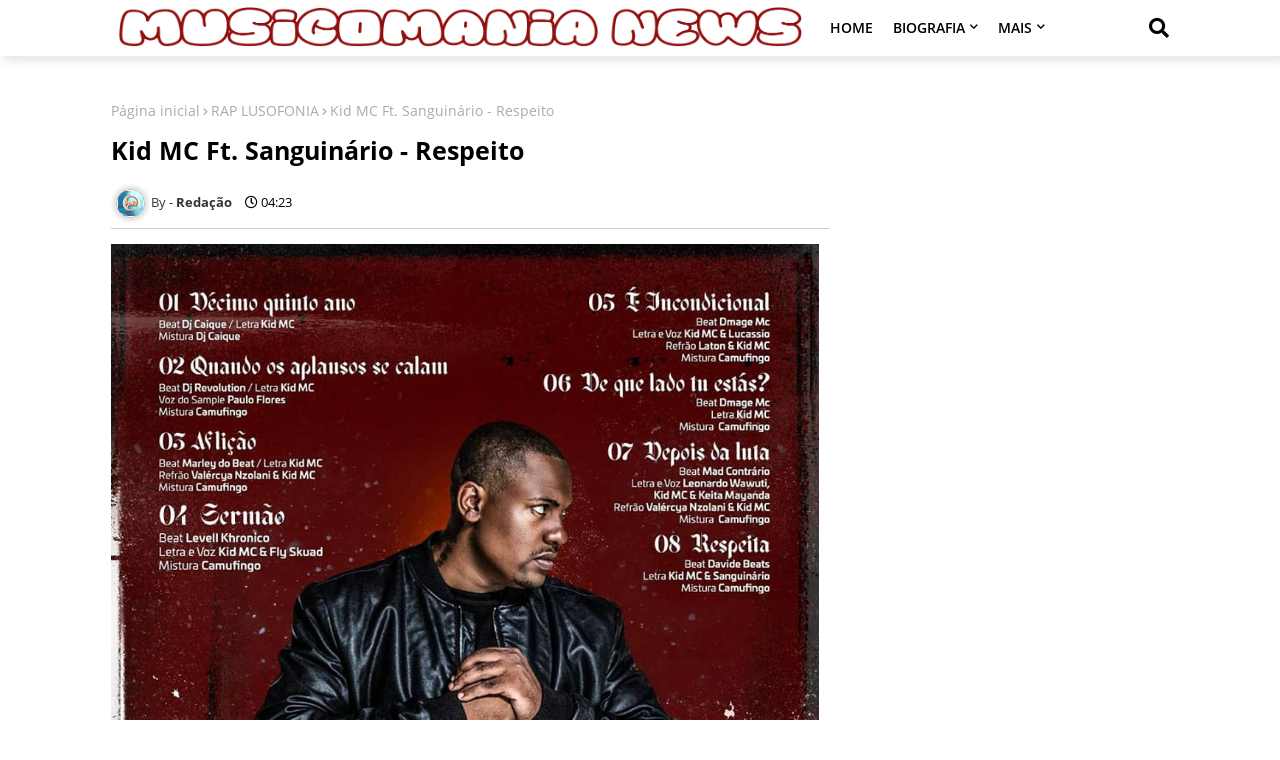

--- FILE ---
content_type: text/html; charset=UTF-8
request_url: https://www.musicomanianews.com/2019/02/kid-mc-ft-sanguinario-respeito.html
body_size: 54074
content:
<!DOCTYPE html>
<html class='ltr' dir='ltr' lang='pt_pt' xmlns='http://www.w3.org/1999/xhtml' xmlns:b='http://www.google.com/2005/gml/b' xmlns:data='http://www.google.com/2005/gml/data' xmlns:expr='http://www.google.com/2005/gml/expr'>
<head>
<!--- Piki Templates All Packed SEO /-->
<meta content='width=device-width, initial-scale=1, minimum-scale=1, maximum-scale=1' name='viewport'/>
<title>Kid MC Ft. Sanguinário - Respeito</title>
<meta content='text/html; charset=UTF-8' http-equiv='Content-Type'/>
<meta content='blogger' name='generator'/>
<link href="https://www.musicomanianews.com/favicon.ico" rel='icon' type='image/x-icon' />
<link href="https://www.musicomanianews.com/2019/02/kid-mc-ft-sanguinario-respeito.html" hreflang='x-default' rel='alternate' />
<meta content='#b51200' name='theme-color'/>
<meta content='#b51200' name='msapplication-navbutton-color'/>
<link href="https://www.musicomanianews.com/2019/02/kid-mc-ft-sanguinario-respeito.html" rel='canonical' />
<link rel="alternate" type="application/atom+xml" title="Musicomania News &#8212; Página Inicial - Atom" href="https://www.musicomanianews.com/feeds/posts/default" />
<link rel="alternate" type="application/rss+xml" title="Musicomania News &#8212; Página Inicial - RSS" href="https://www.musicomanianews.com/feeds/posts/default?alt=rss" />
<link rel="service.post" type="application/atom+xml" title="Musicomania News &#8212; Página Inicial - Atom" href="https://www.blogger.com/feeds/961856292667280375/posts/default" />

<link rel="alternate" type="application/atom+xml" title="Musicomania News &#8212; Página Inicial - Atom" href="https://www.musicomanianews.com/feeds/5796626547285549087/comments/default" />
<meta content='Do seu mais recente álbum que intitula-se Décimo Quinto Ano, em alusivo os seus 15º aniversário de carreira está disponível o single Respeito com a participação do rapper da Kano Kortado, Sanguinário. Recomendamos!' name='description'/>
<!-- Metadata for Open Graph protocol available here http://ogp.me/. -->
<meta content='index, follow, max-snippet:-1, max-image-preview:large, max-video-preview:-1' name='robots'/>
<meta content='article' property='og:type'/>
<meta content='Kid MC Ft. Sanguinário - Respeito' property='og:title'/>
<meta content='http://www.musicomanianews.com/2019/02/kid-mc-ft-sanguinario-respeito.html' property='og:url'/>
<meta content='Do seu mais recente álbum que intitula-se Décimo Quinto Ano, em alusivo os seus 15º aniversário de carreira está disponível o single Respeito com a participação do rapper da Kano Kortado, Sanguinário. Recomendamos!' property='og:description'/>
<meta content='Musicomania News — Página Inicial' property='og:site_name'/>
<meta content='https://blogger.googleusercontent.com/img/b/R29vZ2xl/AVvXsEhcYkzGogNup6g4J9PX5cVn4xy0yYwN80aR9pGArN3X7TEyfMnnnEF3vyT3qhNpW0w-QhOgo6C0d7BwwS5mSQxdyYSRRKZCzXrK3Ay2Quge6Zc2n7jD3nbGvEyGmCWkbhvpoP8el1yTgug/s1600/Kid+Mc+-+D%25C3%25A9cimo+Quinto+Anoo.jpg' property='og:image'/>
<meta content='https://blogger.googleusercontent.com/img/b/R29vZ2xl/AVvXsEhcYkzGogNup6g4J9PX5cVn4xy0yYwN80aR9pGArN3X7TEyfMnnnEF3vyT3qhNpW0w-QhOgo6C0d7BwwS5mSQxdyYSRRKZCzXrK3Ay2Quge6Zc2n7jD3nbGvEyGmCWkbhvpoP8el1yTgug/s1600/Kid+Mc+-+D%25C3%25A9cimo+Quinto+Anoo.jpg' name='twitter:image'/>
<meta content='Kid MC Ft. Sanguinário - Respeito' property='og:title'/>
<meta content='Kid MC Ft. Sanguinário - Respeito' name='keywords'/>
<link href="https://www.musicomanianews.com/2019/02/kid-mc-ft-sanguinario-respeito.html" hreflang='en' rel='alternate' />
<meta content='summary_large_image' name='twitter:card'/>
<meta content='Kid MC Ft. Sanguinário - Respeito' name='twitter:title'/>
<meta content='http://www.musicomanianews.com/2019/02/kid-mc-ft-sanguinario-respeito.html' name='twitter:domain'/>
<meta content='Do seu mais recente álbum que intitula-se Décimo Quinto Ano, em alusivo os seus 15º aniversário de carreira está disponível o single Respeito com a participação do rapper da Kano Kortado, Sanguinário. Recomendamos!' name='twitter:description'/>
<meta content='Do seu mais recente álbum que intitula-se Décimo Quinto Ano, em alusivo os seus 15º aniversário de carreira está disponível o single Respeito com a participação do rapper da Kano Kortado, Sanguinário. Recomendamos!' name='twitter:creator'/>
<meta content='en_US' property='og:locale'/>
<meta content='en_GB' property='og:locale:alternate'/>
<meta content='id_ID' property='og:locale:alternate'/>
<link href='//1.bp.blogspot.com' rel='dns-prefetch'/>
<link href='//28.2bp.blogspot.com' rel='dns-prefetch'/>
<link href='//3.bp.blogspot.com' rel='dns-prefetch'/>
<link href='//4.bp.blogspot.com' rel='dns-prefetch'/>
<link href='//2.bp.blogspot.com' rel='dns-prefetch'/>
<link href='//www.blogger.com' rel='dns-prefetch'/>
<link href='//maxcdn.bootstrapcdn.com' rel='dns-prefetch'/>
<link href='//fonts.googleapis.com' rel='dns-prefetch'/>
<link href='//use.fontawesome.com' rel='dns-prefetch'/>
<link href='//ajax.googleapis.com' rel='dns-prefetch'/>
<link href='//resources.blogblog.com' rel='dns-prefetch'/>
<link href='//feeds.feedburner.com' rel='dns-prefetch'/>
<link href='//cdnjs.cloudflare.com' rel='dns-prefetch'/>
<link href='//www.google-analytics.com' rel='dns-prefetch'/>
<link href='//themes.googleusercontent.com ' rel='dns-prefetch'/>
<link href='//pagead2.googlesyndication.com' rel='dns-prefetch'/>
<link href='//googleads.g.doubleclick.net' rel='dns-prefetch'/>
<link href='//www.gstatic.com' rel='preconnect'/>
<link href='//www.googletagservices.com' rel='dns-prefetch'/>
<link href='//static.xx.fbcdn.net' rel='dns-prefetch'/>
<link href='//tpc.googlesyndication.com' rel='dns-prefetch'/>
<link href='//apis.google.com' rel='dns-prefetch'/>
<link href='//www.facebook.com' rel='dns-prefetch'/>
<link href='//connect.facebook.net' rel='dns-prefetch'/>
<link href='//twitter.com' rel='dns-prefetch'/>
<link href='//www.youtube.com' rel='dns-prefetch'/>
<link href='//www.pinterest.com' rel='dns-prefetch'/>
<link href='//www.linkedin.com' rel='dns-prefetch'/>
<!-- Font Awesome Free 5.15.2 -->
<link href='//cdnjs.cloudflare.com/ajax/libs/font-awesome/5.15.2/css/fontawesome.min.css' rel='stylesheet'/>
<!-- Template Style CSS -->
<style id='page-skin-1' type='text/css'><!--
/*
-----------------------------------------------
Blogger Template Style
Name:        Cov-19 News - Blogger Free Template
Version:     1.0.0.V
Author:      Piki Template
Author Url:  https://pikitemplates.com/
Designed by: Piki Templates
Last Update:   03/March/2021
This Theme is Created by pikitemplates.com This work is licensed under a Creative Commons Attribution-NoDerivatives 4.0 International License http://creativecommons.org/licenses/by-nd/4.0/ No One Has Been Permission to Sell Or Distribute this template without Our Permission.
----------------------------------------------- */
/*-- Google Open Sans Font Family --*/
@font-face{font-family:'Open Sans';font-style:italic;font-weight:400;font-display:swap;src:local('Open Sans Italic'),local('OpenSans-Italic'),url(https://fonts.gstatic.com/s/opensans/v17/mem6YaGs126MiZpBA-UFUK0Udc1UAw.woff2) format('woff2');unicode-range:U+0460-052F,U+1C80-1C88,U+20B4,U+2DE0-2DFF,U+A640-A69F,U+FE2E-FE2F}
@font-face{font-family:'Open Sans';font-style:italic;font-weight:400;font-display:swap;src:local('Open Sans Italic'),local('OpenSans-Italic'),url(https://fonts.gstatic.com/s/opensans/v17/mem6YaGs126MiZpBA-UFUK0ddc1UAw.woff2) format('woff2');unicode-range:U+0400-045F,U+0490-0491,U+04B0-04B1,U+2116}
@font-face{font-family:'Open Sans';font-style:italic;font-weight:400;font-display:swap;src:local('Open Sans Italic'),local('OpenSans-Italic'),url(https://fonts.gstatic.com/s/opensans/v17/mem6YaGs126MiZpBA-UFUK0Vdc1UAw.woff2) format('woff2');unicode-range:U+1F00-1FFF}
@font-face{font-family:'Open Sans';font-style:italic;font-weight:400;font-display:swap;src:local('Open Sans Italic'),local('OpenSans-Italic'),url(https://fonts.gstatic.com/s/opensans/v17/mem6YaGs126MiZpBA-UFUK0adc1UAw.woff2) format('woff2');unicode-range:U+0370-03FF}
@font-face{font-family:'Open Sans';font-style:italic;font-weight:400;font-display:swap;src:local('Open Sans Italic'),local('OpenSans-Italic'),url(https://fonts.gstatic.com/s/opensans/v17/mem6YaGs126MiZpBA-UFUK0Wdc1UAw.woff2) format('woff2');unicode-range:U+0102-0103,U+0110-0111,U+0128-0129,U+0168-0169,U+01A0-01A1,U+01AF-01B0,U+1EA0-1EF9,U+20AB}
@font-face{font-family:'Open Sans';font-style:italic;font-weight:400;font-display:swap;src:local('Open Sans Italic'),local('OpenSans-Italic'),url(https://fonts.gstatic.com/s/opensans/v17/mem6YaGs126MiZpBA-UFUK0Xdc1UAw.woff2) format('woff2');unicode-range:U+0100-024F,U+0259,U+1E00-1EFF,U+2020,U+20A0-20AB,U+20AD-20CF,U+2113,U+2C60-2C7F,U+A720-A7FF}
@font-face{font-family:'Open Sans';font-style:italic;font-weight:400;font-display:swap;src:local('Open Sans Italic'),local('OpenSans-Italic'),url(https://fonts.gstatic.com/s/opensans/v17/mem6YaGs126MiZpBA-UFUK0Zdc0.woff2) format('woff2');unicode-range:U+0000-00FF,U+0131,U+0152-0153,U+02BB-02BC,U+02C6,U+02DA,U+02DC,U+2000-206F,U+2074,U+20AC,U+2122,U+2191,U+2193,U+2212,U+2215,U+FEFF,U+FFFD}
@font-face{font-family:'Open Sans';font-style:italic;font-weight:600;font-display:swap;src:local('Open Sans SemiBold Italic'),local('OpenSans-SemiBoldItalic'),url(https://fonts.gstatic.com/s/opensans/v17/memnYaGs126MiZpBA-UFUKXGUdhmIqOjjg.woff2) format('woff2');unicode-range:U+0460-052F,U+1C80-1C88,U+20B4,U+2DE0-2DFF,U+A640-A69F,U+FE2E-FE2F}
@font-face{font-family:'Open Sans';font-style:italic;font-weight:600;font-display:swap;src:local('Open Sans SemiBold Italic'),local('OpenSans-SemiBoldItalic'),url(https://fonts.gstatic.com/s/opensans/v17/memnYaGs126MiZpBA-UFUKXGUdhvIqOjjg.woff2) format('woff2');unicode-range:U+0400-045F,U+0490-0491,U+04B0-04B1,U+2116}
@font-face{font-family:'Open Sans';font-style:italic;font-weight:600;font-display:swap;src:local('Open Sans SemiBold Italic'),local('OpenSans-SemiBoldItalic'),url(https://fonts.gstatic.com/s/opensans/v17/memnYaGs126MiZpBA-UFUKXGUdhnIqOjjg.woff2) format('woff2');unicode-range:U+1F00-1FFF}
@font-face{font-family:'Open Sans';font-style:italic;font-weight:600;font-display:swap;src:local('Open Sans SemiBold Italic'),local('OpenSans-SemiBoldItalic'),url(https://fonts.gstatic.com/s/opensans/v17/memnYaGs126MiZpBA-UFUKXGUdhoIqOjjg.woff2) format('woff2');unicode-range:U+0370-03FF}
@font-face{font-family:'Open Sans';font-style:italic;font-weight:600;font-display:swap;src:local('Open Sans SemiBold Italic'),local('OpenSans-SemiBoldItalic'),url(https://fonts.gstatic.com/s/opensans/v17/memnYaGs126MiZpBA-UFUKXGUdhkIqOjjg.woff2) format('woff2');unicode-range:U+0102-0103,U+0110-0111,U+0128-0129,U+0168-0169,U+01A0-01A1,U+01AF-01B0,U+1EA0-1EF9,U+20AB}
@font-face{font-family:'Open Sans';font-style:italic;font-weight:600;font-display:swap;src:local('Open Sans SemiBold Italic'),local('OpenSans-SemiBoldItalic'),url(https://fonts.gstatic.com/s/opensans/v17/memnYaGs126MiZpBA-UFUKXGUdhlIqOjjg.woff2) format('woff2');unicode-range:U+0100-024F,U+0259,U+1E00-1EFF,U+2020,U+20A0-20AB,U+20AD-20CF,U+2113,U+2C60-2C7F,U+A720-A7FF}
@font-face{font-family:'Open Sans';font-style:italic;font-weight:600;font-display:swap;src:local('Open Sans SemiBold Italic'),local('OpenSans-SemiBoldItalic'),url(https://fonts.gstatic.com/s/opensans/v17/memnYaGs126MiZpBA-UFUKXGUdhrIqM.woff2) format('woff2');unicode-range:U+0000-00FF,U+0131,U+0152-0153,U+02BB-02BC,U+02C6,U+02DA,U+02DC,U+2000-206F,U+2074,U+20AC,U+2122,U+2191,U+2193,U+2212,U+2215,U+FEFF,U+FFFD}
@font-face{font-family:'Open Sans';font-style:normal;font-weight:400;font-display:swap;src:local('Open Sans Regular'),local('OpenSans-Regular'),url(https://fonts.gstatic.com/s/opensans/v17/mem8YaGs126MiZpBA-UFWJ0bbck.woff2) format('woff2');unicode-range:U+0460-052F,U+1C80-1C88,U+20B4,U+2DE0-2DFF,U+A640-A69F,U+FE2E-FE2F}
@font-face{font-family:'Open Sans';font-style:normal;font-weight:400;font-display:swap;src:local('Open Sans Regular'),local('OpenSans-Regular'),url(https://fonts.gstatic.com/s/opensans/v17/mem8YaGs126MiZpBA-UFUZ0bbck.woff2) format('woff2');unicode-range:U+0400-045F,U+0490-0491,U+04B0-04B1,U+2116}
@font-face{font-family:'Open Sans';font-style:normal;font-weight:400;font-display:swap;src:local('Open Sans Regular'),local('OpenSans-Regular'),url(https://fonts.gstatic.com/s/opensans/v17/mem8YaGs126MiZpBA-UFWZ0bbck.woff2) format('woff2');unicode-range:U+1F00-1FFF}
@font-face{font-family:'Open Sans';font-style:normal;font-weight:400;font-display:swap;src:local('Open Sans Regular'),local('OpenSans-Regular'),url(https://fonts.gstatic.com/s/opensans/v17/mem8YaGs126MiZpBA-UFVp0bbck.woff2) format('woff2');unicode-range:U+0370-03FF}
@font-face{font-family:'Open Sans';font-style:normal;font-weight:400;font-display:swap;src:local('Open Sans Regular'),local('OpenSans-Regular'),url(https://fonts.gstatic.com/s/opensans/v17/mem8YaGs126MiZpBA-UFWp0bbck.woff2) format('woff2');unicode-range:U+0102-0103,U+0110-0111,U+0128-0129,U+0168-0169,U+01A0-01A1,U+01AF-01B0,U+1EA0-1EF9,U+20AB}
@font-face{font-family:'Open Sans';font-style:normal;font-weight:400;font-display:swap;src:local('Open Sans Regular'),local('OpenSans-Regular'),url(https://fonts.gstatic.com/s/opensans/v17/mem8YaGs126MiZpBA-UFW50bbck.woff2) format('woff2');unicode-range:U+0100-024F,U+0259,U+1E00-1EFF,U+2020,U+20A0-20AB,U+20AD-20CF,U+2113,U+2C60-2C7F,U+A720-A7FF}
@font-face{font-family:'Open Sans';font-style:normal;font-weight:400;font-display:swap;src:local('Open Sans Regular'),local('OpenSans-Regular'),url(https://fonts.gstatic.com/s/opensans/v17/mem8YaGs126MiZpBA-UFVZ0b.woff2) format('woff2');unicode-range:U+0000-00FF,U+0131,U+0152-0153,U+02BB-02BC,U+02C6,U+02DA,U+02DC,U+2000-206F,U+2074,U+20AC,U+2122,U+2191,U+2193,U+2212,U+2215,U+FEFF,U+FFFD}
@font-face{font-family:'Open Sans';font-style:normal;font-weight:600;font-display:swap;src:local('Open Sans SemiBold'),local('OpenSans-SemiBold'),url(https://fonts.gstatic.com/s/opensans/v17/mem5YaGs126MiZpBA-UNirkOX-hpOqc.woff2) format('woff2');unicode-range:U+0460-052F,U+1C80-1C88,U+20B4,U+2DE0-2DFF,U+A640-A69F,U+FE2E-FE2F}
@font-face{font-family:'Open Sans';font-style:normal;font-weight:600;font-display:swap;src:local('Open Sans SemiBold'),local('OpenSans-SemiBold'),url(https://fonts.gstatic.com/s/opensans/v17/mem5YaGs126MiZpBA-UNirkOVuhpOqc.woff2) format('woff2');unicode-range:U+0400-045F,U+0490-0491,U+04B0-04B1,U+2116}
@font-face{font-family:'Open Sans';font-style:normal;font-weight:600;font-display:swap;src:local('Open Sans SemiBold'),local('OpenSans-SemiBold'),url(https://fonts.gstatic.com/s/opensans/v17/mem5YaGs126MiZpBA-UNirkOXuhpOqc.woff2) format('woff2');unicode-range:U+1F00-1FFF}
@font-face{font-family:'Open Sans';font-style:normal;font-weight:600;font-display:swap;src:local('Open Sans SemiBold'),local('OpenSans-SemiBold'),url(https://fonts.gstatic.com/s/opensans/v17/mem5YaGs126MiZpBA-UNirkOUehpOqc.woff2) format('woff2');unicode-range:U+0370-03FF}
@font-face{font-family:'Open Sans';font-style:normal;font-weight:600;font-display:swap;src:local('Open Sans SemiBold'),local('OpenSans-SemiBold'),url(https://fonts.gstatic.com/s/opensans/v17/mem5YaGs126MiZpBA-UNirkOXehpOqc.woff2) format('woff2');unicode-range:U+0102-0103,U+0110-0111,U+0128-0129,U+0168-0169,U+01A0-01A1,U+01AF-01B0,U+1EA0-1EF9,U+20AB}
@font-face{font-family:'Open Sans';font-style:normal;font-weight:600;font-display:swap;src:local('Open Sans SemiBold'),local('OpenSans-SemiBold'),url(https://fonts.gstatic.com/s/opensans/v17/mem5YaGs126MiZpBA-UNirkOXOhpOqc.woff2) format('woff2');unicode-range:U+0100-024F,U+0259,U+1E00-1EFF,U+2020,U+20A0-20AB,U+20AD-20CF,U+2113,U+2C60-2C7F,U+A720-A7FF}
@font-face{font-family:'Open Sans';font-style:normal;font-weight:600;font-display:swap;src:local('Open Sans SemiBold'),local('OpenSans-SemiBold'),url(https://fonts.gstatic.com/s/opensans/v17/mem5YaGs126MiZpBA-UNirkOUuhp.woff2) format('woff2');unicode-range:U+0000-00FF,U+0131,U+0152-0153,U+02BB-02BC,U+02C6,U+02DA,U+02DC,U+2000-206F,U+2074,U+20AC,U+2122,U+2191,U+2193,U+2212,U+2215,U+FEFF,U+FFFD}
@font-face{font-family:'Open Sans';font-style:normal;font-weight:700;font-display:swap;src:local('Open Sans Bold'),local('OpenSans-Bold'),url(https://fonts.gstatic.com/s/opensans/v17/mem5YaGs126MiZpBA-UN7rgOX-hpOqc.woff2) format('woff2');unicode-range:U+0460-052F,U+1C80-1C88,U+20B4,U+2DE0-2DFF,U+A640-A69F,U+FE2E-FE2F}
@font-face{font-family:'Open Sans';font-style:normal;font-weight:700;font-display:swap;src:local('Open Sans Bold'),local('OpenSans-Bold'),url(https://fonts.gstatic.com/s/opensans/v17/mem5YaGs126MiZpBA-UN7rgOVuhpOqc.woff2) format('woff2');unicode-range:U+0400-045F,U+0490-0491,U+04B0-04B1,U+2116}
@font-face{font-family:'Open Sans';font-style:normal;font-weight:700;font-display:swap;src:local('Open Sans Bold'),local('OpenSans-Bold'),url(https://fonts.gstatic.com/s/opensans/v17/mem5YaGs126MiZpBA-UN7rgOXuhpOqc.woff2) format('woff2');unicode-range:U+1F00-1FFF}
@font-face{font-family:'Open Sans';font-style:normal;font-weight:700;font-display:swap;src:local('Open Sans Bold'),local('OpenSans-Bold'),url(https://fonts.gstatic.com/s/opensans/v17/mem5YaGs126MiZpBA-UN7rgOUehpOqc.woff2) format('woff2');unicode-range:U+0370-03FF}
@font-face{font-family:'Open Sans';font-style:normal;font-weight:700;font-display:swap;src:local('Open Sans Bold'),local('OpenSans-Bold'),url(https://fonts.gstatic.com/s/opensans/v17/mem5YaGs126MiZpBA-UN7rgOXehpOqc.woff2) format('woff2');unicode-range:U+0102-0103,U+0110-0111,U+0128-0129,U+0168-0169,U+01A0-01A1,U+01AF-01B0,U+1EA0-1EF9,U+20AB}
@font-face{font-family:'Open Sans';font-style:normal;font-weight:700;font-display:swap;src:local('Open Sans Bold'),local('OpenSans-Bold'),url(https://fonts.gstatic.com/s/opensans/v17/mem5YaGs126MiZpBA-UN7rgOXOhpOqc.woff2) format('woff2');unicode-range:U+0100-024F,U+0259,U+1E00-1EFF,U+2020,U+20A0-20AB,U+20AD-20CF,U+2113,U+2C60-2C7F,U+A720-A7FF}
@font-face{font-family:'Open Sans';font-style:normal;font-weight:700;font-display:swap;src:local('Open Sans Bold'),local('OpenSans-Bold'),url(https://fonts.gstatic.com/s/opensans/v17/mem5YaGs126MiZpBA-UN7rgOUuhp.woff2) format('woff2');unicode-range:U+0000-00FF,U+0131,U+0152-0153,U+02BB-02BC,U+02C6,U+02DA,U+02DC,U+2000-206F,U+2074,U+20AC,U+2122,U+2191,U+2193,U+2212,U+2215,U+FEFF,U+FFFD}
/*-- Font Awesome Free 5.15.1 --*/
@font-face{font-family:"Font Awesome 5 Brands";font-display:swap;font-style:normal;font-weight:400;font-display:block;src:url(https://cdnjs.cloudflare.com/ajax/libs/font-awesome/5.15.1/webfonts/fa-brands-400.eot);src:url(https://cdnjs.cloudflare.com/ajax/libs/font-awesome/5.15.1/webfonts/fa-brands-400.eot?#iefix) format("embedded-opentype"),url(https://cdnjs.cloudflare.com/ajax/libs/font-awesome/5.15.1/webfonts/fa-brands-400.woff2) format("woff2"),url(https://cdnjs.cloudflare.com/ajax/libs/font-awesome/5.15.1/webfonts/fa-brands-400.woff) format("woff"),url(https://cdnjs.cloudflare.com/ajax/libs/font-awesome/5.15.1/webfonts/fa-brands-400.ttf) format("truetype"),url(https://cdnjs.cloudflare.com/ajax/libs/font-awesome/5.15.1/webfonts/fa-brands-400.svg#fontawesome) format("svg")}.fab{font-family:"Font Awesome 5 Brands";font-weight:400}
@font-face{font-family:"Font Awesome 5 Free";font-display:swap;font-style:normal;font-weight:400;font-display:block;src:url(https://cdnjs.cloudflare.com/ajax/libs/font-awesome/5.15.1/webfonts/fa-regular-400.eot);src:url(https://cdnjs.cloudflare.com/ajax/libs/font-awesome/5.15.1/webfonts/fa-regular-400.eot?#iefix) format("embedded-opentype"),url(https://cdnjs.cloudflare.com/ajax/libs/font-awesome/5.15.1/webfonts/fa-regular-400.woff2) format("woff2"),url(https://cdnjs.cloudflare.com/ajax/libs/font-awesome/5.15.1/webfonts/fa-regular-400.woff) format("woff"),url(https://cdnjs.cloudflare.com/ajax/libs/font-awesome/5.15.1/webfonts/fa-regular-400.ttf) format("truetype"),url(https://cdnjs.cloudflare.com/ajax/libs/font-awesome/5.15.1/webfonts/fa-regular-400.svg#fontawesome) format("svg")}.far{font-family:"Font Awesome 5 Free";font-weight:400}
@font-face{font-family:"Font Awesome 5 Free";font-display:swap;font-style:normal;font-weight:900;font-display:block;src:url(https://cdnjs.cloudflare.com/ajax/libs/font-awesome/5.15.1/webfonts/fa-solid-900.eot);src:url(https://cdnjs.cloudflare.com/ajax/libs/font-awesome/5.15.1/webfonts/fa-solid-900.eot?#iefix) format("embedded-opentype"),url(https://cdnjs.cloudflare.com/ajax/libs/font-awesome/5.15.1/webfonts/fa-solid-900.woff2) format("woff2"),url(https://cdnjs.cloudflare.com/ajax/libs/font-awesome/5.15.1/webfonts/fa-solid-900.woff) format("woff"),url(https://cdnjs.cloudflare.com/ajax/libs/font-awesome/5.15.1/webfonts/fa-solid-900.ttf) format("truetype"),url(https://cdnjs.cloudflare.com/ajax/libs/font-awesome/5.15.1/webfonts/fa-solid-900.svg#fontawesome) format("svg")}.fa,.far,.fas{font-family:"Font Awesome 5 Free"}.fa,.fas{font-weight:900}
/*-- Reset CSS Start Here --*/
a,abbr,acronym,address,applet,b,big,blockquote,body,caption,center,cite,code,dd,del,dfn,div,dl,dt,em,fieldset,font,form,h1,h2,h3,h4,h5,h6,html,i,iframe,img,ins,kbd,label,legend,li,object,p,pre,q,s,samp,small,span,strike,strong,sub,sup,table,tbody,td,tfoot,th,thead,tr,tt,u,ul,var{padding:0;border:0;outline:0;vertical-align:baseline;background:0;margin:0;text-decoration:none;}
form,textarea,input,button{font-family:var(--body-font);-webkit-appearance:none;-moz-appearance:none;appearance:none;border-radius:0;box-sizing:border-box}
.CSS_LIGHTBOX{z-index:999999!important}.CSS_LIGHTBOX_ATTRIBUTION_INDEX_CONTAINER .CSS_HCONT_CHILDREN_HOLDER > .CSS_LAYOUT_COMPONENT.CSS_HCONT_CHILD:first-child > .CSS_LAYOUT_COMPONENT{opacity:0}
input,textarea{outline:none}
/*! normalize.css v3.0.1 | MIT License | git.io/normalize */
dl,ul{list-style-position:inside;font-weight:400;list-style:none}
button{cursor: pointer;outline: none;}
ul li{list-style:none}
caption,th{text-align:center}
html,body{text-size-adjust:none;-webkit-text-size-adjust:none;-moz-text-size-adjust:none;-ms-text-size-adjust:none}
.separator a{clear:none!important;float:none!important;margin-left:0!important;margin-right:0!important}#Navbar1,#navbar-iframe,.widget-item-control,a.quickedit,.home-link,.feed-links{display:none!important}.center{display:table;margin:0 auto;position:relative}.widget > h2,.widget > h3{display:none}.widget iframe,.widget img{max-width:100%}
.container{width: 100%;max-width: 1100px;margin: 0 auto;padding: 0px;box-sizing:border-box}
.center{display:table;margin:0 auto;position:relative}
img{border:0;position:relative}
a,a:visited{text-decoration:none}
.clearfix{clear:both}
.section,.widget,.widget ul{margin:0;padding:0}
a{color:#e1b100}
a img{border:0}
abbr{text-decoration:none}
.widget>h2,.widget>h3{display:none}
*:before, *:after { -webkit-box-sizing: border-box; -moz-box-sizing: border-box; box-sizing: border-box; }
/*-- CSS Variables --*/
html{
--body-font:'Open Sans', Arial, sans-serif;
--title-font:'Open Sans', Arial, sans-serif;
--meta-font:'Open Sans', Arial, sans-serif;
--text-font:'Open Sans', Arial, sans-serif;
--light-solid-color:#c1bbbb;
--black-color:#000000;
--hero-color:#aaaaaa;
--snippet-color:#aba4a4;
--solid-border:#ddd;
--white-bg:#ffffff;
--white-color:#ffffff;
}
.no-items.section{display:none}
h1,h2,h3,h4,h5,h6{font-family:var(--title-font);font-weight:700}
body{position:relative;background:#fff;font-family:var(--body-font);font-size:14px;font-weight:400;color:#000000;word-wrap:break-word;margin:0;padding:0;font-style:normal;line-height:1.4em}
#outer-wrapper{position:relative;overflow:hidden;width:100%;max-width:100%;margin:0 auto}
.outer-container{width:1078px}
.row,.row-1{position:relative}
h1{font-size:26px;line-height:28px}
h3{font-size:22px;line-height:21px}
h4{font-size:20px;line-height:18px}
h5{font-size:16px;line-height:16px}
h6{font-size:13px;line-height:13px;margin-bottom:0;margin-top:0}
@media only screen and (min-width:1025px) {
h1{font-size:42px;line-height:46px}
h2{font-size:36px;line-height:40px}
h3{font-size:28px;line-height:35px}
h4{font-size:21px;line-height:26px}}
.post-body h1{font-size:28px}
.post-body h2{font-size:24px}
.post-body h3{font-size:21px}
.post-body h4{font-size:18px}
.post-body h5{font-size:16px}
.post-body h6{font-size:13px}
.dark .post-body h1,.dark .post-body h2, .dark .post-body h3,.dark .post-body h4,.dark .post-body h5,.dark .post-body h6{color:#ccc}
.dark{background:#272727;color:rgba(255,255,255,.7)}
.dark a{color:rgba(255,255,255,.7)!important}
.dark a:hover{color:rgba(255,255,255,.4)}
.dark .post-body p, .dark .post-body span{background: transparent!important;color:#fff!important}
.dark #topbar{background:#222}
.dark .headerHerocov-wrap,.dark .headerHerocov{box-shadow: none;}
.dark .breaking-cov-news .breaking-tic-news {background: #1c1c1c;}
.dark #footer-container .container:before,.dark .top-bar .container:before{content:none}
.dark #footer-container, .dark .top-bar{background:#272727}
#center-container{position:relative;float:left;width:100%;overflow:hidden;padding:20px 0 0;margin:0}
#center-container > .container{margin:0 auto}
#feed-view{position:relative;float:left;width:calc(100% - (320px + 30px));box-sizing:border-box;padding:0}
#sidebar-container{position:relative;float:right;width:320px;box-sizing:border-box;padding:0}
.post-filter-image{position:relative;display:block;transition:transform .3s ease}
.post-filter-link,.comments .avatar-image-container{background-color:rgba(155,155,155,0.07);color:transparent!important}
.background-layer:before{content:'';position:absolute;left:0;right:0;bottom:0;height:66%;background-image:linear-gradient(to bottom,transparent,rgba(0,0,0,0.7));-webkit-backface-visibility:hidden;backface-visibility:hidden;z-index:2;opacity:1;margin:0;transition:opacity .25s ease}
.snip-thumbnail{position:relative;width:100%;height:100%;display:block;object-fit: cover;z-index: 1; opacity: 0; transition: opacity .30s ease,transform .30s ease}
.snip-thumbnail.lazy-img{opacity:1}
.post-filter-link:hover .snip-thumbnail {transform: scale(1.05);}
/*-- Social Icons Start Here (Global FontAwesome Icon Codes) --*/
.social-footer a:before, .social a:before{display:inline-block;font-family:'Font Awesome 5 Brands';font-style:normal;font-weight:400}
.social-footer .blogger a:before, .social .blogger:before{content:"\f37d"}
.social-footer .behance a:before, .social .behance:before{content:"\f1b4"}
.social-footer .digg a:before, .social .digg:before{content:"\f1a6"}
.social-footer .instagram a:before, .social .instagram:before{content:"\f16d"}
.social-footer .pinterest a:before, .social .pinterest:before{content:"\f0d2"}
.social-footer .rss a:before, .social .rss:before{content:'\f09e';font-family:'Font Awesome 5 Free';font-weight:900}
.social-footer .facebook a:before, .social .facebook:before{content:"\f09a"}
.social-footer .facebook-f a:before, .social .facebook-f:before{content:"\f09a"}
.social-footer .twitter a:before, .social .twitter:before{content:"\f099"}
.social-footer .youtube a:before, .social .youtube:before{content:"\f167"}
.social-footer .stack-overflow a:before, .social .stack-overflow:before{content:"\f16c"}
.social-footer .github a:before, .social .github:before{content:"\f09b"}
.social-footer .linkedin a:before, .social .linkedin:before{content:"\f0e1"}
.social-footer .skype a:before, .social .skype:before{content:"\f17e"}
.social-footer .stumbleupon a:before, .social .stumbleupon:before{content:"\f1a4"}
.social-footer .tumblr a:before, .social .tumblr:before{content:"\f173"}
.social-footer .vk a:before, .social .vk:before{content:"\f189"}
.social-footer .reddit a:before, .social .reddit:before{content:"\f1a1"}
.social-footer .whatsapp a:before, .social .whatsapp:before{content:"\f232"}
.social-footer .telegram a:before, .social .telegram:before{content:"\f2c6"}
.social-footer .dribbble a:before, .social .dribbble:before{content:"\f17d"}
.social-footer .soundcloud a:before, .social .soundcloud:before{content:"\f1be"}
.social-footer .twitch a:before, .social .twitch:before{content:"\f1e8"}
.social-footer .delicious a:before, .social .delicious:before{content:"\f1a5"}
.social-footer .codepen a:before, .social .codepen:before{content:"\f1cb"}
.social-footer .snapchat a:before, .social .snapchat:before{content:"\f2ac"}
.social-footer .email a:before, .social .email:before{content:'\f0e0';font-family:'Font Awesome 5 Free'}
.social-footer .external-link a:before, .social .external-link:before{content:'\f35d';font-family:'Font Awesome 5 Free';font-weight:900}
.social-bg li .blogger, .social-bg-hover .blogger a:hover{background-color:#ff5722}
.social-bg li .facebook, .social-bg li .facebook-f, .social-bg-hover .facebook a:hover,.social-bg-hover .facebook-f a:hover{background-color:#3b5999}
.social-bg li .twitter, .social-bg-hover .twitter a:hover{background-color:#00acee}
.social-bg li .youtube, .social-bg-hover .youtube a:hover{background-color:#f50000}
.social-bg li .messenger, .social-bg-hover .messenger a:hover{background-color:#0084ff}
.social-bg li .snapchat, .social-bg-hover .snapchat a:hover{background-color:#ffe700}
.social-bg li .telegram, .social-bg-hover .telegram a:hover{background-color:#179cde}
.social-bg li .instagram, .social-bg-hover .instagram a:hover{background:linear-gradient(15deg,#ffb13d,#dd277b,#4d5ed4)}
.social-bg li .pinterest, .social-bg li .pinterest-p, .social-bg-hover .pinterest a:hover,.social-bg-hover .pinterest-p a:hover{background-color:#ca2127}
.social-bg li .dribbble, .social-bg-hover .dribbble a:hover{background-color:#ea4c89}
.social-bg li .linkedin, .social-bg-hover .linkedin a:hover{background-color:#0077b5}
.social-bg li .stumbleupon, .social-bg-hover .stumbleupon a:hover{background-color:#eb4823}
.social-bg li .vk, .social-bg-hover .vk a:hover{background-color:#4a76a8}
.social-bg li .stack-overflow, .social-bg-hover .stack-overflow a:hover{background-color:#f48024}
.social-bg li .github, .social-bg-hover .github a:hover{background-color:#24292e}
.social-bg li .soundcloud, .social-bg-hover .soundcloud a:hover{background:linear-gradient(#ff7400,#ff3400)}
.social-bg li .behance, .social-bg-hover .behance a:hover{background-color:#191919}
.social-bg li .digg, .social-bg-hover .digg a:hover{background-color:#1b1a19}
.social-bg li .delicious, .social-bg-hover .delicious a:hover{background-color:#0076e8}
.social-bg li .codepen, .social-bg-hover .codepen a:hover{background-color:#000}
.social-bg li .flipboard, .social-bg-hover .flipboard a:hover{background-color:#f52828}
.social-bg li .reddit, .social-bg-hover .reddit a:hover{background-color:#ff4500}
.social-bg li .tumblr, .social-bg-hover .tumblr a:hover{background-color:#365069}
.social-bg li .twitch, .social-bg-hover .twitch a:hover{background-color:#6441a5}
.social-bg li .rss, .social-bg-hover .rss a:hover{background-color:#ffc200}
.social-bg li .skype, .social-bg-hover .skype a:hover{background-color:#00aff0}
.social-bg li .whatsapp, .social-bg-hover .whatsapp a:hover{background-color:#3fbb50}
.social-bg li .discord, .social-bg-hover .discord a:hover{background-color:#7289da}
.social-bg li .share, .social-bg-hover .share a:hover{background-color:var(--hero-color)}
.social-bg li .email, .social-bg-hover .email a:hover{background-color:#888}
.social-bg li .external-link, .social-bg-hover .external-link a:hover{background-color:#3500e5}
.whatsapp-desktop{display:inline-block}
.whatsapp-mobile{display:none}
.top-bar{position:relative;height:40px;background:#e1b100}
#top-menu{float:left}
#top-menu .selectnav, .amburgerProMobile-cov-logo{display:none}
.menu-top li{display:inline-block;line-height:40px;padding:0}
.menu-top li a{color:#ffffff;text-transform:capitalize;font-size:12px;text-decoration:none}
.menu-top li a:after{content:"-";margin:0 5px;color:#ffffff}
.menu-top li:last-child a:after{content:" ";display:none}
.menu-top li a .fa{margin-right:5px}
.menu-top li a:hover{opacity:0.9}
#top-social{float:right}
.dark .title h3, .dark .follow-by-email-title, .dark .post-snip .post-author,.dark .author-description span, .dark .list-label li a:before{color:#fff}
.dark .related-cov-posts .related-item,.dark .blog-pager .page-active ,.dark .blog-pager a ,.dark.blog-pager span {background:#222}
.dark .FollowByEmail .widget-content,  .dark .piki-ads-res, .dark .related-cov-post .widget-title, .dark .comments .comment .comment-actions a, .dark .piki-ads ,.dark .main-title, .dark .darkmode-box .widget>.widget-title, .dark .related-cov-post .widget-title.dark .cloud-label li a  ,.dark .title-wrap,.dark .sidebar .widget-title , .dark .blog-pager, .dark .comments .comments-content .comment-content, .dark .queryMessage{background:#1d1d1d}
.dark .entry-title, .dark h3.title, .dark .queryMessage, .dark #footer-nos .Image .image-caption{color:#E4E4E4! important}
.dark .content article{background:transparent}
.dark .post-body ol>li:before{color:#eee}
.dark .headerHerocov-wrap, .dark .headerHerocov, .dark #hamburgerMenu-pro ul>li>ul{background: #1d1d1d}
.dark .top-bar{background: #272727;border:none}
.mega-mode{position:relative;padding: 0 15px; margin-right:10px;text-align:center;border-radius: 30px;display:inline-block;align-items:center;z-index:999}
.dark-button{display:none;}
.dark-button + .dark-toggle{outline:0;display:inline-block;width:40px;height:20px;vertical-align: middle;position:relative;cursor:pointer;margin-left:5px;-webkit-user-select:none;-moz-user-select:none;-ms-user-select:none;user-select:none;}
.dark-mode + .dark-toggle{border-radius:99em;transition:all .4s ease}
.dark-mode + .dark-toggle:after{content:'\f186';font-family:'Font Awesome 5 Free';font-weight:900;color:#fff;line-height: 18px;border-radius:100px;background:#887fff;transition:left 0.3s cubic-bezier(0.175,0.885,0.32,1.275),padding 0.3s ease,margin 0.3s ease;position:absolute;width:18px;height:18px;top:1px;left:2px;box-shadow:0 3px 6px rgba(0,0,0,0.16),0 3px 6px rgba(0,0,0,0.23)}
.dark .dark-mode + .dark-toggle{background:#FFEDC6}
.dark-mode + .dark-toggle{background:#6f6f6f}
.dark .dark-mode + .dark-toggle:after{left:53%;background:#ff9f43}
.dark .main-title h3,.dark  .featured-free-cov19 .widget>.widget-title h3, .dark  .sidebar .widget-title h3,.dark  .footer .widget-title h3,.dark  .title-wrap h3 ,.dark .related-cov-post .widget-title h3, .dark .list-label .label-count, .dark .featured-post-cov .widget>.widget-title h3, .dark .breaking-cov-news .widget>.widget-title{background-color: #1c1c1c;}
.dark .main-title h3:after, .dark .title-wrap h3:after, .dark .sidebar .widget-title h3:after, .dark .footer .widget-title h3:after, .dark .featured-post-cov .widget>.widget-title h3:after, .dark .related-cov-post .widget-title h3:after {border-color:#1c1c1c rgba(0,0,0,0) rgba(0,0,0,0)}
.dark .main-title,.dark  .title-wrap,.dark  .sidebar .widget-title,.dark  .footer .widget>.widget-title,.dark  .related-cov-post .widget-title {border-bottom: 2px solid #1c1c1c;}
.social-sec .social li{display:inline-block;list-style:none;line-height:40px}
.social-sec .social li a{display:block;height:40px;width:25px;line-height:40px;font-size:15px;text-align:center;color:#ffffff}
.social-sec .social{width:100%;text-align:right;line-height:40px}
.pages-mobile{bottom:0;text-align:center;width:100%;border-top:1px solid #737373;margin:5px 0}
.pages-mobile .nav1 li{display:inline-block;padding:0;margin:0}
.pages-mobile ul.nav1{text-align:center;display:inline-block}
.pages-mobile .nav1 li a{font-size:14px;font-weight:400;display:block;color:#dadada;padding:0 0 0 5px;margin:0 0 0 10px}
.dark .entry-title, .dark h3.title, .dark .queryMessage{color:#E4E4E4! important}
#hamburger-list>.mega-menu{position:unset!important}
.hamburgerMenu-pro li:hover .mega-container{opacity:1;visibility:visible}
.drop-down>a:after{content:'\f078';float:right;font-family:'Font Awesome 5 Free';font-size:9px;font-weight:900;margin:-1px 0 0 5px}
.mega-container{top:59px;transition:all .3s ease;-webkit-transition:all .3s ease;-moz-transition:all .3s ease;-o-transition:all .3s ease;opacity:0;visibility:hidden;width:100%;left:0;box-sizing:border-box;right:0;z-index:3333;color:var(--white-bg);height:auto;padding:20px;text-align:center;min-height:100px;position:absolute;background-color:#ffffff;box-shadow:0 10px 10px rgba(0,0,0,0.28)}
.hamburgerMenu-pro li:hover .mega-container{margin-top:1px;opacity:1;visibility:visible}
.mega-cov{width:24%;box-sizing:border-box;float:left;overflow:hidden;position:relative}
.mega-cov:last-child{margin-right:0}
.mega-cov .post-filter-link{position:relative;height:100%}
.mega-covs{display:flex;justify-content:space-between;flex-wrap:wrap}
.mega-covs .mega-menu-thumb{height:191px;display:block;overflow:hidden;}
.mega-covs .entry-title{float:left;font-size:14px;font-weight:700;line-height:1.5em}
.mega-covs .entry-title a{text-align:left}
.wrap-cov .featured-image-load .featured-image-load-thumb .post-cov-box,.piki-main-hero .post-cov-flow .post-cov-box, .mega-covs .mega-cov .post-cov-box{float:left;margin:10px 0 0}
/*----- Table of Content (TOC). -----*/
.xxqo-tociki-pro{display:flex;width:100%;clear:both;margin:0}
.xxqo-tociki-inner{position:relative;max-width:100%;font-size:14px;color:#000;background-color:rgba(165 165 165 / 10%);overflow:hidden;line-height:23px;border:1px solid #a0a0a0;border-radius:5px}
a.xxqo-tociki-title{position:relative;display:flex;align-items:center;justify-content:space-between;height:38px;font-size:16px;font-weight:600;color:#000;padding:0 15px;margin:0}
.xxqo-tociki-title-text{display:flex}
.xxqo-tociki-title-text:before{content:'\f0cb';font-family:'Font Awesome 5 Free';font-size:14px;font-weight:900;margin:0 5px 0 0}
.xxqo-tociki-title:after{content:'\f078';font-family:'Font Awesome 5 Free';font-size:12px;font-weight:900;margin:0 0 0 25px}
.xxqo-tociki-title.opened:after{content:'\f077'}
a.xxqo-tociki-title:hover{text-decoration:none}
#xxqo-tociki{display:none;padding:0 15px 10px;margin:0}
#xxqo-tociki ol{padding:0 0 0 15px}
#xxqo-tociki li{font-size:14px;margin:10px 0}
#xxqo-tociki li a{color:#7a1616}
#xxqo-tociki li a:hover{color:#1f1f1f;text-decoration:underline}
/*----- Cap the total number of ads (widgets and inline ads). -----*/
#top-ad-placeholder .widget > .widget-title, #bottom-ad-placeholder .widget > .widget-title{display:none}
#top-ad-placeholder, #bottom-ad-placeholder {margin: 15px 0; padding: 0; width: 100%; overflow: hidden;}
.main-ads-pikihome{position:relative;float:left;width:100%;margin:15px 0 0}
.main-ads-pikihome .widget{position:relative;float:left;width:100%;line-height:0;margin:0 0 5px}
.main-ads-pikihome .widget > .widget-title, #post-placeholder .widget > .widget-title{display:none}
#post-placeholder{position:relative;box-sizing: border-box;width:100%; height:auto;padding: 0 5px;margin:10px 0}
#post-placeholder .widget{position:relative;width:100%;line-height:0; height:auto}
/*----- Standard footer section under Parent of Center Container element. -----*/
#footer-container{position:relative;display:block;color:#ffffff;background:#7a1616;margin:auto;padding:0 20px;border-top: 1px solid rgba(255, 255, 255, 0.08);overflow:hidden}
#footer-container .footer-copyright{position:relative;float:left;font-size:13px;line-height:50px;margin:0}
.copyright-text{margin:0}
#footer-container .footer-copyright a{color:#ffffff}
#footer-container .footer-copyright a:hover{color:#ffffff}
#footer-haburger-menu{float:right;position:relative;display:block;margin:5px 0 0}
#footer-haburger-menu .widget > .widget-title,#footer-copyright .widget > .widget-title{display:none}
.footer-haburger-menu ul li{position:relative;float:left;margin:0}
.footer-haburger-menu ul li a{float:left;font-size:14px;color:#ffffff;height:30px;line-height:40px;padding:0 5px;margin:0 0 20px}
#footer-haburger-menu ul li a:hover{color:#ff0c7c}
/*-- Top Social Menu CSS (IE/ IE9 etc.) --*/
.socialFilter .external-link a{background-color:#1f1f1f}
.sharing-button .facebook a,.sharing-button .facebook-f a{background-color:#3b5999}
.sharing-button .twitter a,.sharing-button .twitter-square a{background-color:#00acee}
.sharing-button .reddit a{background-color:#ff4500}
.sharing-button .pinterest a,.sharing-button .pinterest-p a{background-color:#ca2127}
.sharing-button .linkedin a{background-color:#0077b5}
.sharing-button .whatsapp a{background-color:#3fbb50}
.sharing-button .email a{background-color:#888}
/*-- Top Social Menu Code (jQuery Latest Menu) --*/
#hamburger-cov{position:relative;float:left;width:100%;height:auto;margin:0}
.headerHerocov-wrap,.headerHerocov{position:relative;float:left;width:100%;height:56px;background:#ffffff;box-sizing:border-box;padding:0;margin:0 0 5px;box-shadow: 5px 5px 8px 0px rgba(224 223 223 / 48%);}
#hamburger-cov .container{position:relative;margin:0 auto}
.hamburgerLogo-wrap{position:relative;width: 100%;float:left;margin:0 30px 0 0}
.hamburgerLogo{position:relative;float:left;height:44px;padding:5px 0;margin:0}
.hamburgerLogo .hamburgerLogo-img{display: flex; align-items: center; height: 40px; overflow: hidden; margin: 0;}
.hamburgerLogo img{display: block; max-width: 100%; max-height: 100%; margin: 0;}
.show-hamburger-pro-container{display: none; color:#000; height: 40px; font-size: 17px; padding: 0 15px; }
.header-section {position: relative; display: flex; flex-wrap: wrap; justify-content: space-between; float: left; width: 100%; margin: 0; }
.header-left{position: static; display: flex; margin: 0; }
.header-right{position: absolute; top: 0; right: 0; margin: 0; }
.hamburgerLogo .widget{position: relative; display: flex; align-items: center; height: 100%; margin: 0; }
.hamburgerLogo-img .logo-img{display: flex; align-items: center; height: 40px; overflow: hidden; margin: 0; }
.hamburgerLogo h1{display:block;font-size:25px;color:#000000;height:30px;line-height:30px;overflow: hidden;padding:0;margin:0}
.hamburgerLogo h1 a{color:#000000}
.hamburgerLogo #title-header{display:none;visibility:hidden}
.main-menu-wrap{position:static;height:56px;margin:0}
#hamburgerMenu-pro .widget,#hamburgerMenu-pro .widget>.widget-title{display:none}
#hamburgerMenu-pro .show-menu{display:block}
#hamburgerMenu-pro{position:static;height:56px;z-index:10}
#hamburgerMenu-pro ul>li{position:relative;float:left;display:inline-block;padding:0;margin:0}
#hamburger-list>li>a{position:relative;display:block;height:56px;font-size:14px;color:#000000;font-weight:600;text-transform:capitalize;line-height:56px;padding:0 10px;margin:0}
#hamburger-list>li>a:hover{background:#0b1235;color:#ffffff}
#hamburgerMenu-pro ul>li>ul{position:absolute;float:left;left:0;top:59px;width:180px;background:#434343;z-index:99999;visibility:hidden;opacity:0;-webkit-transform:translateY(-10px);transform:translateY(-10px);padding:0;box-shadow:0 2px 5px 0 rgba(0,0,0,0.15),0 2px 10px 0 rgba(0,0,0,0.17)}
#hamburgerMenu-pro ul>li>ul>li>ul{position:absolute;top:0;left:100%;-webkit-transform:translateX(-10px);transform:translateX(-10px);margin:0}
#hamburgerMenu-pro ul>li>ul>li{display:block;float:none;position:relative}
#hamburgerMenu-pro ul>li>ul>li a{position:relative;display:block;height:36px;font-size:13px;color:#ffffff;line-height:36px;font-weight:400;box-sizing:border-box;padding:0 15px;margin:0;border-bottom:1px solid rgba(155,155,155,0.07)}
#hamburgerMenu-pro ul>li>ul>li:last-child a{border:0}
#hamburgerMenu-pro ul>li>ul>li:hover>a{color:#ccc}
#hamburgerMenu-pro ul>li.sub-tab>a:after{content:'\f078';float:right;font-family:'Font Awesome 5 Free';font-size:9px;font-weight:900;margin:-1px 0 0 5px}
#hamburgerMenu-pro ul>li>ul>li.sub-tab>a:after{content:'\f054';float:right;margin:0}
#hamburgerMenu-pro ul>li:hover>ul,#hamburgerMenu-pro ul>li>ul>li:hover>ul{visibility:visible;opacity:1;-webkit-backface-visibility:hidden;backface-visibility:hidden;-webkit-transform:translate(0);transform:translate(0)}
#hamburgerMenu-pro ul ul{transition:all .35s ease}
.loading-icon{width:100%;height:100%;line-height: 300px;display:block;text-align:center}
.breaking-cov-news .loading-icon{line-height: 38px;}
.breaking-cov-news .widget .breaking-tic-news .widget-content span.error-status{padding:0;line-height: 30px;}
.breaking-cov-news .loading-icon:after{width:20px;height:20px;}
.loading-icon:after{content:"";width:40px;height:40px;border-radius: 50%;border:2px solid #7a1616;border-right: 2px solid #c1c1c1;display: inline-block;
animation: runload 0.6s infinite
}
@-webkit-keyframes runload {
0%{-webkit-transform:rotate(0deg);transform:rotate(0deg)}
to{-webkit-transform:rotate(1turn);transform:rotate(1turn)}
}
@keyframes runload {
0%{-webkit-transform:rotate(0deg);transform:rotate(0deg)}
to{-webkit-transform:rotate(1turn);transform:rotate(1turn)}
}
.loading-frame{-webkit-animation-duration:.5s;animation-duration:.5s;-webkit-animation-fill-mode:both;animation-fill-mode:both}
@keyframes fadeIn {
from{opacity:0}
to{opacity:1}
}
.run-time{animation-name:fadeIn}
@keyframes fadeInUp {
from{opacity:0;transform:translate3d(0,5px,0)}
to{opacity:1;transform:translate3d(0,0,0)}
}
.load-time{animation-name:fadeInUp}
.overlay{visibility:hidden;opacity:0;position:fixed;top:0;left:0;right:0;bottom:0;z-index:1000;margin:0;transition:all .25s ease}
.show-hamburger-pro-container:before{content:"\f0c9";font-family:'Font Awesome 5 Free';font-size:20px;font-weight:900}
#hamburger-pro-container{display:none;position:fixed;width:100%;height:100%;top:0;left:0;bottom:0;background:#000000;background:-moz-linear-gradient(90deg,#000000 0,#101010 100%);background:-webkit-linear-gradient(90deg,#000000 0,#101010 100%);background:linear-gradient(90deg,#000000 0,#101010 100%);overflow:auto;z-index:1010;left:0;-webkit-transform:translateX(-100%);transform:translateX(-100%);visibility:hidden;box-shadow:3px 0 7px rgba(0,0,0,0.1);-webkit-transition:all .5s cubic-bezier(.79,.14,.15,.86);-moz-transition:all .5s cubic-bezier(.79,.14,.15,.86);-o-transition:all .5s cubic-bezier(.79,.14,.15,.86);transition:all .5s cubic-bezier(.79,.14,.15,.86)}
.hamburger-open #hamburger-pro-container{-webkit-transform:translateX(0);transform:translateX(0);visibility:visible;opacity:.99;-webkit-transition:all .5s cubic-bezier(.79,.14,.15,.86);-moz-transition:all .5s cubic-bezier(.79,.14,.15,.86);-o-transition:all .5s cubic-bezier(.79,.14,.15,.86);transition:all .5s cubic-bezier(.79,.14,.15,.86)}
.hamburger-wrap{float:left;width:100%;margin:30px 0;opacity:0;transition:all ease-in-out .3s;box-sizing:border-box;box-shadow:0 0 20px rgba(0,0,0,0.15)}
#hamburger-pro-container{transition:all .6s ease-in-out}
.hide-amburgerMobile-cov:hover{transform:rotate(90deg)}
.hide-amburgerMobile-cov{position:absolute;top:0;right:0;display:block;color:#ffffff;font-size:26px;line-height:80px;text-align:center;cursor:pointer;z-index:20;padding:0 20px;-webkit-transition:transform ease-out .2s;-moz-transition:transform ease-out .2s;-ms-transition:transform ease-out .2s;-o-transition:transform ease-out .2s;transition:transform ease-out .2s;transform:rotate(0deg)}
.hide-amburgerMobile-cov:before{content:"\f00d";font-family:'Font Awesome 5 Free';font-weight:900}
.hamburger-open .hamburger-wrap,.hamburger-open .hamburger-pro-container-flex{opacity:1}
.hamburger-pro-container-flex{display:flex;flex-direction:column;opacity:0;justify-content:space-between;float:left;width:100%;height: calc(100% - 70px);transition:all ease-in-out .3s}
.amburgerMobile-cov{position:relative;float:left;width:100%;box-sizing:border-box;padding:25px}
.amburgerMobile-cov>ul{margin:0}
#hamburgerMenu-pro .fa{padding:0 5px}
.amburgerMobile-cov .fa{margin:5px;padding:auto}
.amburgerMobile-cov .m-sub{display:none;padding:0}
.amburgerMobile-cov ul li{position:relative;display:block;overflow:hidden;float:left;width:100%;font-size:14px;font-weight:600;line-height:50px;margin:0;padding:0}
.amburgerMobile-cov>ul li ul{overflow:hidden}
.amburgerMobile-cov ul li a{color:#000000;padding:0 5px;display:block}
.amburgerMobile-cov>ul>li>a{text-transform:capitalize;border-bottom:1px solid rgba(255,255,255,0.2)}
.amburgerMobile-cov>ul>li.sub-tab>a:after,.amburgerMobile-cov>ul>li>ul>li.sub-tab>a:after{font-family:'Font Awesome 5 Free';font-weight:900;content:"\f078";font-size:12px;position:absolute;top:0;right:0;margin-right:10px;height:100%;flex-direction:row;align-items:center;justify-content:center}
.amburgerMobile-cov ul li.sub-tab.show>a:after{content:'\f077'}
.amburgerMobile-cov ul li a:hover,.amburgerMobile-cov ul li.sub-tab.show>a,.amburgerMobile-cov ul li.sub-tab.show>.submenu-toggle{color:fff}
.amburgerMobile-cov>ul>li>ul>li a:before{content:"\2022";font-family:'Font Awesome 5 Free';font-style:normal;font-weight:700;color:#fff;font-size:15px;padding-right:5px}
.amburgerMobile-cov>ul>li>ul>li a{font-size:13px;font-weight:600;color:#000000;background:rgba(255,255,255,0.12);padding:0 0 0 35px;border-bottom:1px solid rgba(255,255,255,0.2)}
.amburgerMobile-cov>ul>li>ul>li>ul>li>a{padding:0 0 0 30px}
.amburgerMobile-cov ul>li>.submenu-toggle:hover{color:#000000}
.social-mobile{position:relative;float:left;margin:0 0 0 25px}
.social-mobile ul{display:block;text-align:center;margin:0}
.social-mobile ul li{display:inline-block;margin:0 5px}
.social-mobile ul li a{display:block;font-size:20px;color:#ffffff;padding:0 5px}
.social-mobile ul li a:hover{opacity:1}
.fixed-nos{position:fixed;background:#7a1616;top:-56px;left:0;width:100%;z-index:990;transition:top .17s ease}
.headerHerocov.show{top:0;box-shadow:0 0 20px rgba(0,0,0,.15)}
.hamburger-open .fixed-nos{top:0}
.fixed-nos #hamburger-list>li>a, .fixed-nos .show-hamburger-pro-container, .fixed-nos .search-button{ color: #fff; }
.hamburger-open,.active-search{overflow:hidden;left:0;right:0}
.search-wrap{position: relative; display: flex; height: 56px; align-items: center; z-index: 11; margin: 0; }
.search-container-overlay.search-container-overlay-show .search-container-close{display:block}
.search-container input::-webkit-input-placeholder{color:rgba(255,255,255,0.63)}
.search-button{color: #000000; top: 0; right: 0; width: 40px; height: 40px; font-size: 20px; text-align: center; line-height: 40px; cursor: pointer; z-index: 20; padding: 0; margin: 0; transition: margin .25s ease;}
.search-button:before{content:"\f002";font-family:'Font Awesome 5 Free';font-weight:900}
.search-container-overlay.search-container-overlay-show{visibility:visible;display:block;z-index:9999;transform:scale(1)}
.search-container-overlay{background:#000000;background:-moz-linear-gradient(90deg,#000000 0,#101010 100%);background:-webkit-linear-gradient(90deg,#000000 0,#101010 100%);background:linear-gradient(90deg,#000000 0,#101010 100%);opacity:.99;width:100%;height:100%;position:fixed;top:0;left:0;display:block;visibility:hidden;z-index:999999;transform:scale(0);text-align:center;-webkit-transition:all .4s cubic-bezier(.79,.14,.15,.86);-moz-transition:all .5s cubic-bezier(.79,.14,.15,.86);-o-transition:all .5s cubic-bezier(.79,.14,.15,.86);transition:all .5s cubic-bezier(.79,.14,.15,.86)}
.search-container-close{position:absolute;right:20px;top:35px;padding:20px;font-size:30px;-webkit-transition:transform ease-out .2s;-moz-transition:transform ease-out .2s;-ms-transition:transform ease-out .2s;-o-transition:transform ease-out .2s;transition:transform ease-out .2s;transform:rotate(0deg);color:#ffffff}
.search-container-close:after{content:"\f00d";font-family:'Font Awesome 5 Free';font-weight:900}
.search-container-close:hover{transform:rotate(90deg)}
input.search-input{background-color:transparent;border:0;text-align:start;font-size:35px;padding:20px;color:#fff;-webkit-transition:all .3s ease-out;-moz-transition:all .3s ease-out;-ms-transition:all .3s ease-out;-o-transition:all .3s ease-out;transition:all .3s ease-out}
.search-container-wrapper .fa-search{font-size:25px;position:absolute;right:20px;top:20px;color:rgba(255,255,255,0.65);-webkit-transition:all .2s ease-out;-moz-transition:all .2s ease-out;-ms-transition:all .2s ease-out;-o-transition:all .2s ease-out;transition:all .2s ease-out}
.search-container-wrapper form{position:relative}
form.search-container{max-width:100%;border:1px solid rgba(255,255,255,0.49)}
input.search-input[type=text]{width:83%;height:60px;display:block}
.search-msg{text-align:center;font-size:18px;color:rgba(255,255,255,0.96);padding:5px 0;margin:10px 0;border-bottom:1px dashed rgba(255 255 255 / 36%)}
.search-container-wrapper{display:inline-block;max-width:1000px;margin:0 10px;vertical-align:middle;text-align:center;font-size:18px;-webkit-transform:scale(0.9);-moz-transform:scale(0.9);-ms-transform:scale(0.9);-o-transform:scale(0.9);transform:scale(0.9);ms-transform:scale(0.9);opacity:0;visibility:hidden;-webkit-transition:all ease-in-out .3s;-moz-transition:all ease-in-out .3s;-ms-transition:all ease-in-out .3s;-o-transition:all ease-in-out .3s;transition:all ease-in-out .3s}
.search-container-overlay-show .search-container-wrapper{opacity:1;visibility:visible;-webkit-transform:scale(1);-moz-transform:scale(1);-ms-transform:scale(1);-o-transform:scale(1);transform:scale(1);ms-transform:scale(1)}
.search-container-wrapper input[type="submit"]{position:absolute;width:70px;height:60px;background-color:transparent;border:0;right:-20px;top:-20px;border-left:1px solid rgba(255,255,255,0.49);cursor:pointer;-webkit-appearance:button;outline:0}
.search-container-overlay:before{content:'';display:inline-block;height:100%;vertical-align:middle}
.search-input{position:relative;padding:20px;padding-bottom:10px}
.search-input input{border-radius:10px;padding:5px 10px;width:98%;border:2px solid #eee}
#hidden-widget-container,.hide,.hidden-widgets{display:none;visibility:hidden}
/*-- Post Snip Starts here --*/
.no-posts{float:left;width:100%;height:100px;line-height:100px;text-align:center}
.piki-load .no-posts{line-height:60px;color:#000000}
.post-snip{float:left;width:100%;overflow:hidden;font-size:11px;font-weight:500;padding:5px 1px}
.post-snip .post-author,.post-snip .post-date{float:none;display:inline-block;margin:0 10px 0 0}
.post-snip .post-author{font-weight:700;}
.post-snip .post-date:before{font-family:'Font Awesome 5 Free';font-weight:400;margin:0 3px 0 0}
.post-snip .post-author {color: #333;}
.mega-covs .post-snip .post-author, .mega-covs .post-snip .post-date{color: #c1c1c1;}
.item .post-inner-area .post-snip .post-author:before{content:'By -';margin:0 3px 0 0;font-weight: normal; }
.post-snip .post-date:before{content:'\f017'}
.post-snip a{color:#333;transition:color .40s}
.item-post .post-snip .author-image{overflow: hidden; position: relative; display: inline-block; width: 25px; vertical-align: middle; height: 25px; background-color: var(--light-author-color); padding: 1px; margin: 0 3px 0 0; border: 1px solid rgb(0 0 0 / 25%); border-radius: 100%; box-shadow: 0px 0px 4px 3px rgba(0 0 0 / 13%); }
.dark .comment-bubble{color:#e4e4e4}
.piki-ads{ display:block; background-color: #ececec; text-align: center; line-height: 85px; font-size:13px; font-style: italic; font-weight: 700; color: #737373; }
.piki-ads-res{ display:block; background-color: #ececec; text-align: center; line-height: 205px; font-size:13px; font-style: italic; font-weight: 700; color: #737373; }
.main-title{display: flex;justify-content: space-between;align-items: center;position: relative;margin: 0 0 14px}
a.view-all{color:#000;padding:1px 10px;font-size:12px}
a.view-all:hover{color:#7a1616}
.main-title a {position:absolute;vertical-align: middle;right:7px;}
.mega-holder {position: relative;z-index: 1;}
.covid-pro-post{display:flex;justify-content:space-between;flex-wrap:wrap}
.covid-pro{width:32%;background:#fff;border-radius:0;margin-bottom:20px;position:relative}
.covid-pro-main:after{content:"";position:absolute;left:0;right:0;bottom:0;height:66%;background-image:linear-gradient(to bottom,transparent,rgba(0,0,0,0.9));-webkit-backface-visibility:hidden;backface-visibility:hidden;z-index:2;opacity:1;margin:0;transition:opacity .25s ease}
.featured-post-cov .entry-title,.footer-post .entry-title,.xx0xx-wraprelated-cov .entry-title{float:left;display:block;width:100%;text-decoration:none;font-weight:600;line-height:1.4em;font-size:15px;padding:4px 0 0;margin:auto}
.xx0xx-wraprelated-cov .entry-title a{float:left;width:100%}
.post-cov .post-cov-box{float:left;margin:10px 0 0}
.entry-title a{display:block;color:#000000}
.entry-title a:hover{color:#1f1f1f}
.covid-pro-main-wrapper .item0 .entry-title{font-size:19px}
.footer-post .entry-title a{display:block;font-size:13px;color:#4c4c4c}
.post-filter .entry-title a{font-size:17px;font-weight:600;line-height:1.4em}
.covid-pro-post .item0 .post-tag,.covid-pro-post .item0 .post-author{display:block}
.covid-pro-post .post-tag{display:none}
.covid-pro-post .item0 .post-author{display:inline-block;padding:0 7px 0 0;text-transform:capitalize;color:var(--light-solid-color);font-size:11px;font-weight:normal}
.covid-pro-main .post-author{display:none}
.covid-pro-main .post-date{padding:0 7px 0 0;text-transform:capitalize;color:var(--light-solid-color);font-size:11px;font-weight:normal}
.covid-pro-main .covid-pro-main-sum{display:none;color:var(--snippet-color)}
.covid-pro-post .item0{width:100%}
.post-cov-featured{position:relative;margin:0 0 30px;clear:both}
.piki-main-hero{display:flex;justify-content:space-between;flex-wrap:wrap}
.related-cov-post{position:relative;margin:0 0 25px;clear:both;display:block;padding:15px;}
.related-cov-post .post-cov{width:31%;position:relative;margin:0}
.post-cov-box{overflow:hidden}
.post-cov-featured{position:relative;margin:0 0 30px;clear:both}
.post-cov,.post-cov-flow{width:calc((100% - 10px) / 3);position:relative;margin:0}
.post-cov-flow{width:calc((100% - 20px) / 5);position:relative;margin:0}
.post-cov .post-cov-thumb,.post-cov-flow .post-cov-thumb{position:relative;width:100%;height:150px;display:block;overflow:hidden;}
.post-cov .post-cov-thumb .post-filter-link,.post-cov-flow .post-cov-thumb .post-filter-link,.related-cov-post .post-cov .post-cov-thumb .post-filter-link{position: relative; float: left; width: 100%;height:100%;overflow: hidden; box-sizing: border-box; padding: 0; vertical-align: middle;}
.mega-holder .item0 .post-tag{display:block}
.footer-post .post-filter-link{position:relative;float:left;width:90px;height:80px;overflow:hidden;box-sizing:border-box;padding:0 1px;vertical-align:middle;margin:0 12px 0 0;}
.footer-post .footer-cov{position:relative;float:left;width:100%;margin:0 0 18px}
.footer-post .footer-cov .f-thumb-img{position:relative;display:block;box-sizing:border-box}
.mega-hero .fearured0{float:none;display:block;width:100%;padding:0;margin:0 0 5px}
.mega-hero .col-main-thumb{position:relative;float:left;width:100%;height:130px;overflow:hidden;box-sizing:border-box;padding:0;margin:auto}
.mega-hero .megagrid-box{position:relative;float:left;width:calc(100% / 3);box-sizing:border-box;padding:0 15px;margin:15px 0 0}
.featured-post-cov .open-iki{display:block!important}
.mega-hero .mega-hero-img{position:relative;float:left;width:100%;height:320px;overflow:hidden;box-sizing:border-box;padding:0 1px;vertical-align:middle;margin:0 12px 0 0}
.mega-hero{overflow:hidden}
.ticker{position:relative;float:left;width:100%;margin:0}
.breaking-cov-news{position:relative;margin:5px auto;background: rgba(0 0 0 / .03);overflow: hidden; }
.breaking-cov-news .widget{display:block;height:25px;padding:5px 0;margin:0}
.breaking-cov-news .widget>.widget-title{display:block;position:relative;float:left;color:#7a1616;font-size:11px;text-transform:uppercase;height:25px;line-height:25px;padding:0 10px;margin:0 10px 0 5px;}
.breaking-cov-news .widget>.widget-title>h3{font-size:12px;font-weight:700;line-height:25px;margin:0}
.breaking-cov-news .widget>.widget-title>h3:before{content:'\f0e7';font-family:'Font Awesome 5 Free';float:left;font-size:11px;font-weight:900;margin:0 5px 0 0;}
.breaking-cov-news .widget-content{position: relative;display:none;height: 30px; justify-content: space-between; flex: 1; margin: 0;overflow: hidden;}
.xx0xx-bticker{box-sizing:border-box;float:left}
.breaking-cov-news .open-iki{display:flex!important}
.breaking-post .entry-title{height:30px;font-size:13px;font-weight:400;line-height:30px;margin:0;padding:0;overflow:hidden}
.breaking-post .entry-title a{position: relative;display: block;overflow: hidden;font-size: 15px;color: #000000;}
.xx0xx-bticker .active{opacity:1;visibility:visible;transform:translate3d(0,0,0);pointer-events:initial}
.breaking-post{position:absolute;top:0;left:0;width:100%;opacity:0;visibility:hidden;transform:translate3d(10px,0,0);pointer-events:none;transition:all .80s ease}
.breaking-cov-news .breaking-tic-news{position:relative;height:25px;display:flex;justify-content:flex-end;flex:1;align-items: center;margin:0}
.mydivs-bt{display:flex;flex-direction:row;align-items:center;justify-content:space-around;margin:0;height:30px}
.mydivs-bt>a{display:flex;width:20px;height:20px;line-height:20px;font-size:12px;text-align:center;border-radius: 10px;margin:0 2px;padding:5px;cursor:pointer;color:#7a1616;background:rgba(0 0 0 / 0.11)}
.mydivs-bt>a:hover{background:#bdbdbd;}
.mydivs-bt .prev:before{content:'\f053'}
.mydivs-bt .next:before{content:'\f054'}
.mydivs-bt a:before{display:block;font-family:'Font Awesome 5 Free';margin:auto;text-align:center;font-weight:900}
div#ft-tred{display:flex;justify-content:space-around;align-items:center}
div#LinkList1{position:relative;background:#e4e4e4;width:30%;height:242px;margin:0 20px;padding:0;overflow:hidden}
.featured-post-tred .FeaturedPost{width:60%}
div#LinkList1 .widget-title{padding:0 20px;position:relative;display:block;text-align:center}
div#LinkList1 .widget-title h3{position:relative;font-size:24px;border-bottom:1px solid #989898;margin:5px auto 10px;line-height:40px}
div#LinkList1 .widget-content{position:relative;float:left;display:block;padding:20px;top:-10px}
.case-covid{position:relative;width:100%;display:block;float:left;overflow:hidden}
span.case-list{position:relative;font-size:15px;font-weight:bold;padding:5px;line-height:25px}
span.case-data{position:relative;font-weight:bold}
.case-covid:nth-child(odd) .case-data{color:#007300}
.case-covid:nth-child(even) .case-data{color:#c30000}
#Date{position:relative;display:flex;justify-content:center;color:#fff;background:#ce0000;font-size:14px;width:72%;margin:10px auto 0}
.dark #footer-wrapper{background:#212121}
.featured-post-cov  .widget>.widget-title, .related-cov-post .widget-title{display:flex;justify-content:space-between;align-items:center;}
a.simple-viewmore{color:#000;font-size:12px}
.main-title,.title-wrap, .sidebar .widget-title,.footer .widget>.widget-title, .related-cov-post .widget-title{position:relative;float:none;width:100%;height:32px;box-sizing:border-box;margin:0 0 20px;border-bottom: 2px solid #7a1616}
.featured-post-cov .widget>.widget-title{position:relative;float:none;width:100%;height:32px;box-sizing:border-box;margin:0 0 20px;}
.main-title h3,.sidebar .widget-title h3,.footer .widget-title h3,.title-wrap h3, .related-cov-post .widget-title h3{position:relative;float:left;font-family:var(--title-font);height:32px;font-size:13px;color:#ffffff;background-color:#7a1616;text-transform:uppercase;font-weight:600;line-height:32px;padding:0 15px;margin:0}
.featured-post-cov  .widget>.widget-title h3{position: relative; display: flex; justify-content: center; font-family: var(--title-font); height: 32px; font-size: 13px; color: #ffffff; background-color:#7a1616; text-transform: uppercase; font-weight: 600; line-height: 32px; padding: 0 15px; margin: 0 auto;}
.main-title h3:after,.title-wrap h3:after, .sidebar .widget-title h3:after, .footer .widget-title h3:after,.featured-post-cov  .widget>.widget-title h3:after, .related-cov-post .widget-title h3:after{content: ""; border-color: #7a1616 rgba(0,0,0,0) rgba(0,0,0,0); position: absolute; width: auto; height: auto; bottom: -20px; margin-left: -10px; left: 50%; border-width: 10px; border-style: solid;}
.error-status{display:block;text-align: center;font-size:13px;color:#000;padding:35px 0;font-weight:400}
.error-status b{font-weight:600}
#footer-wrapper .error-status,.mega-container .error-status {color:#fff}
.featured-post-cov .widget>.widget-title a,.related-cov-post .widget-title a{position:absolute;vertical-align: middle;right:7px}
.wait{font-size:14px;text-align:center;height:300px;line-height:300px;display:flex;justify-content:center;align-items:center}
.featured-post-cov{display:block;margin:0 auto}
.featured-post-cov .container{padding:0 30px}
.wrap-cov.item0 .entry-title{font-size:24px}
.featured-post-cov .widget{display:none;padding:5px;position: relative;}
.wrap-cov{position:relative;overflow:hidden;border-radius:0;padding:0;float:left;box-sizing:border-box}
.featured-image-load{box-sizing:border-box;position:relative;overflow:hidden;margin:0}
.featured-post-cov .wrap-cov{float:left;padding: 0;box-sizing: border-box;}
.mega-holder .item0 .featured-image-load .featured-image-load-thumb{height:400px}
.featured-post-cov .item0{width: 50%;height:auto;margin-right: 10px;}
.featured-post-cov .feat-child { display: flex; flex-wrap: wrap; justify-content: space-between; }
.featured-post-cov .feat-child .wrap-cov{width: calc((100% - 10px) / 2); float: left; height: auto}
.featured-post-cov .feat-child .item3, .featured-post-cov .feat-child .item4 { margin-top: 10px; }
.wrap-cov .featured-image-load-thumb{width:100%;height:150px;position:relative;display:block}
.wrap-cov .featured-image-load-thumb .post-filter-link{width:100%;height:100%;box-sizing:border-box;display:block;overflow: hidden;}
.mega-holder .hero-feat-box{background:0;padding:5px 0;float:left}
.wrap-cov:hover .hero-feat-box{background:0}
span.post-tag-info{position: relative; display: inline-block; font-size: 13px; font-weight: 500; color: #ffffff; background: #7a1616; padding: 4px 15px; text-align: center;  }
.queryMessage{display:block;font-size:13px;font-weight:400;padding:10px;margin:0 0 25px;color:#000000;border:1px solid #c5c3c3;background-color:#f2f2f2;overflow:hidden}
.queryMessage .query-info{margin:0 5px}
.queryMessage .search-query,.queryMessage .search-label{font-weight:bold;text-transform:uppercase}
.queryMessage .search-query:before,.queryMessage .search-label:before{content:"\201c"}
.queryMessage .search-query:after,.queryMessage .search-label:after{content:"\201d"}
.queryMessage a.show-more{float:right;color:#fff;border:1px solid #aca6a6;padding:1px 8px;background-color:#7a1616;text-decoration:none;transition:opacity .40s}
.queryMessage a.show-more:hover{background-color:#1f1f1f}
.queryEmpty{font-size:13px;font-weight:500;text-align:center;padding:10px 0;margin:0 0 20px}
.dark .breadcrumbs{background:transparent}
.dark table,.dark td{border-color:rgba(255,255,255,0.1)}
.dark .post-body blockquote{background:rgba(255,255,255,.1);color:#fff}
.dark .post-body blockquote{background:rgba(255,255,255,.1)}
.home div#main-ads1{margin: 10px 0;}
.post-inner-area .post-snip{padding:10px 5px 10px;font-size:13px;border-bottom:1px solid #ccc}
.comment-bubble{float:right;color:#7a1616;margin-top:4px}
.comment-bubble:before{content:"\f086";display:inline-block;font-family:'Font Awesome 5 Free';font-size:15px;font-weight:900;margin-right:5px}
.post-inner-area{position:relative;float:left;width:100%;overflow:hidden;padding:20px 10px;box-sizing:border-box;margin:0 0 5px}
.post-filter-wrap{position:relative;float:left;clear:both;display:block;padding:0 10px}
.blog-post{display:block;word-wrap:break-word}
.post-filter-wrap .grid-posts{display:block;margin:0 -10px}
.post-filter-link.video-nos:after{content:"\f04b";font-family:'Font Awesome 5 Free';font-size:14px;width:58px;height:38px;line-height:38px;border-radius:11px;font-weight:900;background:#000;vertical-align:middle;color:#fff;opacity:.7;align-items:center;top:50%;right:50%;transform:translate(50%,-50%);position:absolute;z-index:1;padding: 0 0 0 2px;margin:0;text-align:center;transition:background .30s ease}
.post-filter-link.video-nos:hover:after{background:#ff0000;opacity:1}
.feat-child .post-filter-link.video-nos:after, .feat-posts .post-filter-link.video-nos:after, .PopularPosts .post:not(.post-0) .post-filter-link.video-nos:after, .footer-cov .post-filter-link.video-nos:after{font-size: 8px;width: 30px;line-height: 22px;height: 22px;border-radius: 7px;}
.post-filter{float:left;width:100%;overflow:visible;box-sizing:border-box;padding:0 8px;margin:8px 0}
.post-filter-inside-wrap{float:left;width:100%;height:100%;padding:0px;box-sizing:border-box}
.post-filter .post-filter-image{float:left;width:220px;height:160px;overflow:hidden;margin:0 10px 0 0;}
.post-filter .post-filter-image .post-filter-link{width:100%;height:100%;position:relative;display:block;z-index:1;overflow:hidden}
.post-tag{position: relative; float: left; background-color: #e1b100; color: #fff; font-size: 10px; line-height: 10px; font-weight: 500; white-space: nowrap; width: auto; overflow: hidden; margin:0; padding: 5px 10px; }
.dark .post-tag{background-color: #1d1d1d;}
.post-filter .post-cov-box{margin:10px 0 0 10px}
.post-filter h2.entry-title{margin:5px 0 0 ;float: left; width: 100%;}
.index #feed-view #main{padding:10px 8px;position:relative}
#feed-view #main{position:relative;float:left;width:100%;box-sizing:border-box;margin:0}
.widget iframe,.widget img{max-width:100%}
#footer-nos{position:relative;float:left;width:100%;padding:25px 0;margin:0}
#footer-nos.no-items{padding:0;border:0}
#footer-nos .widget{position:relative;float:left;box-sizing:border-box;margin:0}
#footer-nos .widget > widget-content{display:none}
#footer-nos .widget-content .widget-title > h3{position:relative;font-family:var(--title-font);font-size:16px;color:#4c4c4c;font-weight:600;text-transform:uppercase;margin:0 0 10px}
#footer-nos .Image{width:70%;padding:0 25px 0 0}
#footer-nos .Image .widget-content{position:relative;float:left;margin:0;width:100%}
#footer-nos .footer-logo{display:block;float:left;max-width:30%;max-height:45px;padding:19px 0;margin:0}
#footer-nos .footer-logo img{max-height:45px;vertical-align:middle}
#footer-nos .about-content{max-width:70%;display:block;float:left;padding:0 0 0 30px;box-sizing:border-box}
#footer-nos .Image .no-image .about-content{max-width:100%;padding:0 30px 0 0}
#footer-nos .Image .image-caption{font-size:14px;margin:0;color:#474747}
#footer-nos .LinkList{float:right;width:30%}
#footer-nos .LinkList .widget-content{float:right}
.footer-nos ul.social-footer{float:right}
.footer-nos .social-footer li{float:left;margin:0 7px 0 0}
.footer-nos .social-footer li:last-child{margin:0}
.footer-nos .social-footer li a{display:block;width:34px;height:34px;font-size:22px;margin:5px 0;color:#ffffff;text-align:center;line-height:34px}
.footer-nos .social-footer li a:hover {opacity: 0.8}
#footer-container .container:before, .top-bar .container:before{content: ''; width: 100%; height: 100%; position: absolute; top: 0; left: 0; display: block; z-index: 0; background-image: url(https://blogger.googleusercontent.com/img/b/R29vZ2xl/AVvXsEjlPVzlUFVEaRC-PdFHNfY2YD7h9ntvw_Wz-8T-OjIXPR8ukbbN32-OOniq5HKPsmWInPjBOCcvfZ0OEahBirlJT6pQ8OgWwpQjBEtzZ5qSMqR30xQwGOZoNN1gR-tWIz9RthMKXPWGClM/s1600/image+%25281%2529.png); background-repeat: repeat; background-position: center top;}
.post-snippet{position:relative;overflow:hidden;font-size:13px;line-height:1.6em;font-weight:400;margin:7px 0 0}
a.read-more{display:none;color:#7a1616;font-size:13px;font-weight:500;text-transform:uppercase;margin:15px 0 0;transition:color .30s ease}
a.read-more:after{content:'\f30b';font-family:'Font Awesome 5 Free';font-weight:900;margin:0 0 0 5px}
a.read-more:hover{color:#000000}
.CSS_LAYOUT_COMPONENT{color:rgba(0,0,0,0)!important}
#breadcrumb{--meta-fontfont-size:13px;font-weight:400;color:#aaa;margin:0 0 10px}
#breadcrumb a{color:#aaa;transition:color .40s}
#breadcrumb a:hover{color:#1f1f1f}
#breadcrumb a,#breadcrumb em{display:inline-block}
#breadcrumb .delimiter:after{content:'\f054';font-family:'Font Awesome 5 Free';font-size:8px;font-weight:900;font-style:normal;vertical-align:middle;margin:0 3px}
.item-post h1.entry-title{color:#000000;text-align:left;font-size:25px;line-height:1.5em;font-weight:700;position:relative;display:block;margin:0 0 10px;padding:0}
.static_page .item-post h1.entry-title{margin:0;border-bottom: 1px solid #ccc;}
.item-post .post-body{width:100%;font-family:var(--text-font);font-size:15px;line-height:1.5em;padding:0;margin:0}
.item-post .post-body img{max-width:100%}
.main .widget{margin:0}
.main .Blog{border-bottom-width:0}
.post-footer{position:relative;float:left;width:100%;margin:20px 0 0}
.label-container{overflow:hidden;height:auto;position:relative;margin:0 0 20px;padding:0}
.label-container a, .label-container span{float:left;height:19px;font-size:12px;line-height:19px;font-weight:400;margin:0;padding:0 5px}
.label-container span {color: var(--white-color);background-color:#7a1616;}
.label-container a:nth-child(even){background-color:#c40000;}
.label-container a:nth-child(odd){background-color:#0c4cb8;}
.label-container span:before {content: '\f02c';font-family: 'Font Awesome 5 Free';font-weight: 900;margin: 0 5px 0 0;}
.label-container a{color:#ffffff;margin:0 5px 5px;transition:all .30s ease}
.label-container a:hover{background-color:#1f1f1f;color:#ffffff;transition:all .20s ease;}
ul.share-buttons-cov{position:relative}
.share-buttons-cov li{float:left;overflow:hidden;margin:5px 5px 0 0}
.share-buttons-cov li a{width:36px}
.share-buttons-cov li.share-icon span{width:auto;padding:0 5px}
.share-buttons-cov li a,.share-buttons-cov li.share-icon span{display:block;height:34px;line-height:32px;color:var(--white-color);font-size:15px;font-weight:400;cursor:pointer;text-align:center;box-sizing:border-box;border:1px solid rgba(0,0,0,.1);border-bottom-width:2px;border-radius:2px}
.share-buttons-cov li.share-icon span{position:relative;background-color:#fff;font-size:14px;color:#000000;cursor:auto;margin:0 5px 0 0}
.share-buttons-cov li.share-icon span:before{content:'\f1e0';font-family:'Font Awesome 5 Free';font-weight:900;padding:0 5px}
.share-buttons-cov li.share-icon span:after{content:'Share :';position:relative;height:6px;font-size:17px;font-weight:700}
.share-buttons-cov li a span{font-size:14px;padding:0 15px}
.share-buttons-cov li a:hover{opacity:.8}
.share-buttons-cov .show-hid a{background-color:rgba(155,155,155,0.1);font-size:14px;color:var(--hero-color)}
.share-buttons-cov .show-hid a:before{content:'\f067';font-family:'Font Awesome 5 Free';font-weight:700}
.show-hidden .show-hid a:before{content:'\f068'}
.share-buttons-cov li.linkedin,.share-buttons-cov li.reddit,.share-buttons-cov li.telegram{display:none}
.show-hidden li.linkedin,.show-hidden li.reddit,.show-hidden li.telegram{display:inline-block}
.feed-share{position:relative;overflow:hidden;line-height:0;margin:0 0 30px}
ul.xx0o-postnav-cov{position:relative;overflow:hidden;display:block;padding:0 10px;border-bottom:1px solid #eaeaea;margin:0 0 30px}
.xx0o-postnav-cov li{display:inline-block;width:50%}
.xx0o-postnav-cov .post-prev{float:left;text-align:left;box-sizing:border-box;padding:0 0 5px}
.xx0o-postnav-cov .post-next{float:right;text-align:right;box-sizing:border-box;border-left:1px solid #e7e7e7;padding:0 0 5px}
.xx0o-postnav-cov li a{color:#000000;line-height:1.4em;display:block;overflow:hidden;transition:color .40s}
.xx0o-postnav-cov li:hover a{color:#1f1f1f}
.xx0o-postnav-cov li span{display:block;font-size:11px;color:#aaa;font-weight:700;text-transform:uppercase;padding:0 0 2px}
.xx0o-postnav-cov .post-prev span:before{content:"\f053";float:left;font-family:'Font Awesome 5 Free';font-size:10px;font-weight:900;text-transform:none;margin:0 2px 0 0}
.xx0o-postnav-cov .post-next span:after{content:"\f054";float:right;font-family:'Font Awesome 5 Free';font-size:10px;font-weight:900;text-transform:none;margin:0 0 0 2px}
.xx0o-postnav-cov p{font-size:12px;font-weight:400;color:#4e4e4e;line-height:1.4em;margin:0}
.xx0o-postnav-cov .post-hamburger-open p{color:#aaa}
.post-body h1,.post-body h2,.post-body h3,.post-body h4,.post-body h5,.post-body h6{color:#000000;font-weight:700;margin:0 0 15px}
.xx0o-authord{position:relative;display:block;overflow:hidden;padding:10px 20px;margin:0 0 20px;border: 1px solid #b4b4b4;}
.xx0o-authord .author-avatar{float:left;width:100%;height:100%}
.xx0o-authord .avatar-container{float:left;margin:10px 20px 0 0;height:70px;width:70px}
.xx0o-authord .avatar-container .author-avatar{display:block;height:100%;width:100%;border-radius:50%;object-fit:cover;transition:opacity .35s ease,transform .35s ease;opacity:0}
.xx0o-authord .avatar-container .author-avatar.lazy-img{opacity:1}
.author-name{overflow:visible;display:inline-block;font-size:18px;font-weight:700;line-height:20px;margin:1px 0 3px}
.author-name span{color:#000000}
.author-name a{color:#7a1616;transition:opacity .40s}
.author-name a:after{content:"\f058";float:right;font-family:'Font Awesome 5 Free';font-size:18px;color:#0093e6;font-weight:500;text-transform:none;margin:0 0 0 4px}
.author-name a:hover{opacity:.8}
.author-description{overflow:hidden}
.author-description span{display:block;overflow:hidden;font-size:13px;color:#000000;font-weight:400;line-height:1.6em}
.author-description span br{display:none}
.author-description a{display:none;margin:0}
ul.description-links{display:none;padding:0 1px}
ul.description-links.show{display:block}
.description-links li{float:left;margin:12px 12px 0 0}
.description-links li a{display:block;font-size:20px;color:#000;line-height:1;box-sizing:border-box;padding:0}
.description-links li a:hover{color:#1f1f1f}
#blog-pager-ok{float:left;width:100%;font-size:15px;font-weight:500;text-align:center;clear:both;box-sizing:border-box;padding:10px 0 0;margin:0;border-top:1px solid rgba(155,155,155,0.1)}
#blog-pager-ok .load-more{display:inline-block;height:34px;background-color:#0b1235;font-size:14px;color:#ffffff;font-weight:400;line-height:34px;box-sizing:border-box;padding:0 30px;margin:0;border:1px solid rgba(0,0,0,.1);border-bottom-width:2px;border-radius:2px}
#blog-pager-ok .load-more:hover{background-color:#1f1f1f}
#blog-pager{float:left;width:100%;overflow:hidden;clear:both;margin:0 0 30px}
.blog-pager a,.blog-pager span{float:left;display:block;min-width:32px;height:32px;background-color:#f5f5f5;color:#000000;font-size:13px;font-weight:700;line-height:32px;text-align:center;box-sizing:border-box;padding:0 10px;margin:0 5px 0 0;border-radius:3px;transition:all .17s ease}
.blog-pager span.page-dots{min-width:20px;background-color:#fff;font-size:16px;color:#000000;font-weight:400;line-height:32px;padding:0}
.blog-pager .page-of{display:none;width:auto;float:right;border-color:rgba(0,0,0,0);margin:0}
.blog-pager .page-active,.blog-pager a:hover{background-color:#7a1616;color:#fff;border-color:#7a1616}
.blog-pager .page-prev:before,.blog-pager .page-next:before{font-family:'Font Awesome 5 Free';font-size:11px;font-weight:900}
.blog-pager .page-prev:before{content:'\f053'}
.blog-pager .page-next:before{content:'\f054'}
.blog-pager .blog-pager-newer-link,.blog-pager .blog-pager-older-link{float:left;display:inline-block;width:auto;padding:0 10px;margin:0}
.blog-pager .blog-pager-older-link{float:right}
.archive #blog-pager,.home .blog-pager .blog-pager-newer-link,.home .blog-pager .blog-pager-older-link{display:none}
.blog-post-comments{display:none;overflow:hidden;padding:15px;margin:0 0 10px;box-sizing:border-box;}
.blog-post-comments .comments-title{margin:0 0 20px}
.all-comments{float:right;position:relative;color:#333}
.comments-system-disqus .comments-title,.comments-system-facebook .comments-title{margin:0}
#comments{margin:0}
.comments{display:block;clear:both;margin:0;color:#000000}
.comments .comment-thread>ol{padding:0}
.comments>h3{font-size:13px;font-weight:400;font-style:italic;padding-top:1px}
.comments .comments-content .comment{list-style:none;margin:0;padding:0 0 8px}
.comments .comments-content .comment:first-child{padding-top:0}
.facebook-tab,.fb_iframe_widget_fluid span,.fb_iframe_widget iframe{width:100%!important}
.comments .item-control{position:static}
.comments .avatar-image-container{float:left;overflow:hidden;position:absolute}
.comments .avatar-image-container,.comments .avatar-image-container img{height:35px;max-height:35px;width:35px;max-width:35px;border-radius:100%}
.comments .comment-block{overflow:hidden;    border: 1px solid #dcdcdc; padding: 10px;}
.comments .comment-block,.comments .comments-content .comment-replies{margin:0 0 0 50px}
.comments .comments-content .inline-thread{padding:0}
.comments .comment-actions{float:left;width:100%;position:relative;margin:0}
.comments .comments-content .comment-header{font-size:15px;display:block;overflow:hidden;clear:both;margin:0 0 3px;padding:0 0 5px;border-bottom: 1px solid #dfdfdf;}
.comments .comments-content .comment-header a{color:#000000;transition:color .40s}
.comments .comments-content .comment-header a:hover{color:#1f1f1f}
.comments .comments-content .user{font-style:normal;font-weight:700}
.comments .comments-content .icon.blog-author:after{content:"\f058";font-family:'Font Awesome 5 Free';font-size:18px;color:#0093e6;font-weight:500;text-transform:none;margin:0 0 0 4px}
.comments .comments-content .comment-content{float:left;font-family:var(--text-font);font-size:13px;color:#5e5e5e;font-weight:400;text-align:left;line-height:1.4em;    width: 100%; padding: 20px 10px; background: #f4f4f4;margin:5px 0 9px}
.comment-content .video-frame{position:relative;width:100%;padding:0;padding-top:56%}
.comment-content .video-frame iframe{position:absolute;top:0;left:0;width:100%;height:100%}
.comments .comment .comment-actions a{margin-right:5px;padding:2px 5px;color:#000000;font-weight:400;background-color:#f2f2f2;font-size:10px;transition:all .30s ease}
.comments .comment .comment-actions a:hover{color:#fff;background-color:#7a1616;border-color:#7a1616;text-decoration:none}
.comments .comments-content .datetime{float:right;--meta-fontfont-size:11px;font-weight:400;color:#aaa;position:relative;padding:0 1px;margin:4px 0 0;display:block}
.comments .comments-content .datetime a,.comments .comments-content .datetime a:hover{color:#aaa}
.comments .thread-toggle{margin-bottom:4px}
.comments .thread-toggle .thread-arrow{height:7px;margin:0 3px 2px 0}
.comments .thread-count a,.comments .continue a{transition:opacity .40s}
.comments .thread-count a:hover,.comments .continue a:hover{opacity:.8}
.comments .thread-expanded{padding:5px 0 0}
.comments .thread-chrome.thread-collapsed{display:none}
.thread-expanded .thread-count a,.loadmore{display:none;}
.comments .comments-content .comment-thread{margin:0}
.comments .continue a{padding:0 0 0 60px;font-weight:400}
.comments .comments-content .loadmore.loaded{margin:0;padding:0}
.comments .comment-replybox-thread{margin:0}
.comments .comments-content .loadmore,.comments .comments-content .loadmore.loaded,.blog-post-comments.comments-system-facebook .all-comments,.blog-post-comments.comments-system-disqus .all-comments{display:none}
#comment-editor{margin:0 0 20px}
.comments-msg-alert { position: relative; display: block; font-size: 12px; padding: 0 0 10px; color: #dc0000; border-bottom: 1px solid rgba(206 206 206 / 50%); }
.dark #comments{background:transparent}
.dark #content{background:transparent}
.dark #comments .comment-block .comment-content{color:#fff}
.dark #comments .comment-block{background:transparent;color:#fff}
.dark #blog-pager a.home-link{background:#222;color:#e3e3e3;border:3px solid #e3e3e3}
.dark #comments h4,.dark .related-cov-post h4{color:rgba(255,255,255,.7);border-color:rgba(255,255,255,0.1)}
blockquote{font-style:italic;padding:10px;margin:0;border-left:4px solid #7a1616;color:var(--black-color);border:1px dashed #e4e4e4;background:#f6f6f6;border-top-left-radius:20px;border-bottom-right-radius:20px}
blockquote{font-style:italic;color:var(--black-color);border-left:5px solid #7a1616;margin-left:0;padding:10px 15px}
blockquote:before{content:'\f10d';display:inline-block;font-family:'Font Awesome 5 Free';font-style:normal;font-weight:900;line-height:1;-webkit-font-smoothing:antialiased;-moz-osx-font-smoothing:grayscale;margin-right:10px;color:#7a1616}
blockquote:after{content:'\f10e';display:inline-block;font-family:'Font Awesome 5 Free';font-style:normal;font-weight:900;line-height:1;-webkit-font-smoothing:antialiased;-moz-osx-font-smoothing:grayscale;margin-left:10px;color:#7a1616}
.post-body ul{line-height:1.5em;font-weight:400;padding:0 0 0 15px;margin:10px 0}
.post-body li{margin:5px 0;padding:0;line-height:1.5em}
.post-body ol>li{counter-increment:piki;list-style:none}
.post-body ol>li:before{display:inline-block;content:counters(piki,'.')'.';margin:0 5px 0 0}
.post-body ol{counter-reset:piki;padding:0 0 0 15px;margin:10px 0}
.post-body ul li{list-style:disc inside}
.post-body u{text-decoration:underline}
.post-body table{width:100%;overflow-x:auto;text-align:left;margin:0;border-collapse:collapse;border:1px solid rgb(155 155 155 / 0.17);}
.post-body a{transition:color .30s ease}
.post-body strike{text-decoration:line-through}
.post-body .video-frame {position: relative;width: 100%;padding: 50% 0 0;}
.post-body .video-frame iframe {position: absolute;top: 0;left: 0;width: 100%;height: 100%;}
.widget .post-body li{margin:5px 0;padding:0;line-height:1.2}
.contact-form{overflow:hidden}
.contact-form .widget-title{display:none}
.contact-form .contact-form-name{width:calc(50% - 5px)}
.contact-form .contact-form-email{width:calc(50% - 5px);float:right}
.sidebar .widget{position:relative;overflow:hidden;box-sizing:border-box;padding:10px 5px;margin:0 0px 35px;}
.sidebar .widget-content{float:left;width:100%;margin:0;box-sizing:border-box;padding:10px}
ul.socialFilter{margin:0 -5px}
.socialFilter a:before{font-style:normal;line-height:40px;-webkit-font-smoothing:antialiased;margin-right:-12px;width:40px;height:40px;text-align:center;float:left;border-right:1px solid rgba(255,255,255,0.24);background: rgba(255 255 255 / 23%);font-size:22px;vertical-align:middle}
.dark .sidebar .widget{background:transparent}
.dark .sidebar .widget-content, .dark .queryMessage, .dark .xx0o-authord{border: 1px solid #1d1d1d;}
.dark #PopularPosts1 ul li a:hover{background:transparent}
.dark .mega-container , .dark .darkmode-box .hero-dark-flow, .dark .post-filter, .dark .darkHero-post, .dark .cloud-label li a {background:#171717; box-shadow: none;}
.dark .socialFilter li a{border:none;}
.dark #social a:hover{background:transparent;color:#fff}
.dark .search-icon a{background:transparent}
.socialFilter li{float:left;width:50%;box-sizing:border-box;padding:0 5px;margin:10px 0 0}
.socialFilter li:nth-child(1),.socialFilter li:nth-child(2){margin-top:0}
.socialFilter li a{display:block;height:40px;color:#fff;font-size:14px;text-align:center;line-height:40px;border:1px solid #eee;border-radius: 5px;}
.socialFilter li a:hover,.search-container-wrapper .fa-search:hover,.amburgerMobile-cov ul li a:hover,.social-mobile ul li a:hover{opacity: 0.8}
.list-label li{position:relative;display:block;padding:7px 0;border-top:1px dotted #ebebeb}
.list-label li:first-child{padding-top:0;border-top:0}
.list-label li:last-child{padding-bottom:0;border-bottom:0}
.list-label li a{display:block; white-space: nowrap; overflow: hidden; text-overflow: ellipsis;color:#000000;font-size:12px;font-weight:400;text-transform:capitalize;transition:all .30s ease}
.list-label li a:before{content:"\f101";float:left;color:#000000;font-weight:900;font-family:'Font Awesome 5 Free';font-size:12px;line-height:12px;margin:5px 4px 0 0;transition:color .5s}
.list-label li a:hover{color:#1f1f1f; padding-left:25px;transition:all .30s ease}
#footer-wrapper .list-label li a:before{color:#ffffff}
.Text .widget-content{font-family:var(--text-font);font-size:14px;color:#000000;margin:0}
.list-label .label-count{position:relative;float:right;width:16px;height:16px;background-color:#7a1616;color:#fff;font-size:11px;font-weight:400;text-align:center;line-height:16px}
.cloud-label li{position:relative;float:left;margin:0 5px 5px 0}
.cloud-label li a{display:block;height:26px;overflow: hidden;background-color:#7a1616;color:#ffffff;font-size:12px;line-height:26px;font-weight:400;padding:0 10px;border:1px solid #eee;transition:all .30s ease}
.cloud-label li a:before{content:"\f101";float:left;color:#ffffff;font-weight:900;font-family:'Font Awesome 5 Free';font-size:12px;margin:0 4px 0 0;}
.cloud-label li a:hover{background-color:#1f1f1f;color:#ffffff;transition:all .20s ease;}
.cloud-label .label-count{display:none}
.sidebar .FollowByEmail>.widget-title>h3{margin:0}
.FollowByEmail .widget-content{position:relative;background-color:#cccccc;text-align:center;font-weight:400;box-sizing:border-box;padding:20px 20px 5px;border-radius:2px;border:1px solid #b0b0b0}
.FollowByEmail .widget-content>h3{font-size:16px;color:#000000;font-weight:700;text-transform:uppercase;margin:0 0 13px}
.FollowByEmail .before-text{font-size:13px;letter-spacing: 1px;line-height:1.5em;margin:0 0 15px;display:block;padding:0 10px;overflow:hidden}
.FollowByEmail .follow-by-email:before{content: '\f0f3'; position: absolute; font-family: 'Font Awesome 5 Free'; color: #fff; top: 0; left: 50%; width: 36px; overflow: hidden; height: 36px; background-color: #7a1616; font-size: 18px;font-weight: 900; line-height: 36px; text-align: center; transform: translate(-50%,-30%); margin: 0; border-radius: 50%;}
.FollowByEmail .follow-by-email-inner{position:relative}
.FollowByEmail{clear:both}
.follow-by-email-title{font-size:17px; font-weight:700; padding:7px ;margin:15px 0px;color:#000}
.FollowByEmail .follow-by-email-inner .follow-by-email-address{width:100%;height:32px;color:#000000;font-size:11px;font-family:inherit;padding:0 10px;margin:0 0 10px;box-sizing:border-box;border:1px solid #eee;transition:ease .40s}
.FollowByEmail .follow-by-email-inner .follow-by-email-submit{width:100%;height:32px;font-family:inherit;border-radius:4px;font-size:11px;color:#fff;background-color:#7a1616;text-transform:uppercase;text-align:center;font-weight:500;cursor:pointer;margin:0;border:0;transition:opacity .30s ease}
.FollowByEmail .follow-by-email-inner .follow-by-email-submit:hover{opacity:.85;background:#1f1f1f}
.Follow-by-alert { position: relative; display: block; font-size: 12px; text-align: left; margin: 10px 0 0; }
#ArchiveList ul.flat li{color:#000000;font-size:13px;font-weight:400;padding:7px 0;border-bottom:1px dotted #eaeaea}
#ArchiveList ul.flat li:first-child{padding-top:0}
#ArchiveList ul.flat li:last-child{padding-bottom:0;border-bottom:0}
#ArchiveList .flat li>a{display:block;color:#000000;transition:color .40s}
#ArchiveList .flat li>a:hover{color:#1f1f1f}
#ArchiveList .flat li>a:before{content:"\f054";font-family:'Font Awesome 5 Free';float:left;color:#161619;font-size:7px;font-weight:400;margin:5px 2px 0 0;display:inline-block;transition:color .30s}
#ArchiveList .flat li>a>span{position:relative;background-color:#7a1616;color:#fff;float:right;width:16px;height:16px;font-size:10px;font-weight:400;text-align:center;line-height:15px}
.PopularPosts .post{overflow:hidden;margin:20px 0 0}
.PopularPosts .post:first-child{padding:0;margin:0;border:0}
.PopularPosts .post-filter-link{position:relative;width:90px;height:80px;float:left;overflow:hidden;display:block;vertical-align:middle;margin:0 12px 0 0;}
.PopularPosts .post-cov-box{overflow:hidden}
.PopularPosts .entry-title{overflow: hidden;font-size:13px;font-weight:600;position: relative;  line-height: 1.4em;margin:0}
.PopularPosts .entry-title a{display:block;color:#000;padding:auto 2px;transition:color .40s}
.PopularPosts .post:hover .entry-title a{color:#1f1f1f}
.PopularPosts .post-date:before{font-size:10px}
.mega-wrap .FeaturedPost .post-filter-link{display:block;float:left;position:relative;width:350px;height:250px;overflow:hidden;margin:0 10px 10px 0}
.mega-wrap .FeaturedPost .entry-title{font-size:25px;font-weight:600;overflow:hidden;line-height:1.3em;margin: 10px 0;width: 100%;}
.mega-wrap .FeaturedPost .entry-title a{color:#000000;display:block;transition:color .30s ease}
.mega-wrap .FeaturedPost .entry-title a:hover{color:#1f1f1f}
.mega-wrap .FeaturedPost .widget-title{display:none}
.mega-wrap .FeaturedPost .post-cov-box{overflow: hidden; margin: 20px 0;}
.mega-wrap .FeaturedPost .post-cov-box .post-tag{margin: 0 6px;}
.dark div#LinkList1{background: #1d1d1d;}
.sidebar .FeaturedPost .post-filter-link{display:block;position:relative;width:100%;height:250px;overflow:hidden;margin:0 0 10px}
.sidebar .FeaturedPost .entry-title{width: 100%;float: left;font-size:14px;font-weight:600;overflow:hidden;line-height:1.2em;margin:0}
.sidebar .FeaturedPost .entry-title a{color:#000000;display:block;transition:color .30s ease}
.sidebar .FeaturedPost .entry-title a:hover{color:#1f1f1f}
.contact-form-widget form{font-weight:400;margin:15px}
.contact-form-name{float:left;width:100%;height:30px;font-family:inherit;font-size:13px;line-height:30px;box-sizing:border-box;padding:5px 10px;margin:0 0 10px;border:1px solid #b7b7b7;border-radius:2px}
.contact-form-email{float:left;width:100%;height:30px;font-family:inherit;font-size:13px;line-height:30px;box-sizing:border-box;padding:5px 10px;margin:0 0 10px;border:1px solid #b7b7b7;border-radius:2px}
.contact-form-email-message{float:left;width:100%;font-family:inherit;font-size:13px;box-sizing:border-box;padding:5px 10px;margin:0 0 10px;border:1px solid #b7b7b7;border-radius:2px}
.contact-form-button-submit{float:left;width:100%;height:30px;background-color:#7a1616;font-size:13px;color:#fff;line-height:30px;cursor:pointer;box-sizing:border-box;padding:0 10px;margin:10px 0;border:0;border-radius:2px;transition:background .30s ease}
.contact-form-button-submit:hover{background-color:#1f1f1f}
.contact-form-error-message-with-border{float:left;width:100%;background-color:#fbe5e5;font-size:11px;text-align:center;line-height:11px;padding:3px 0;margin:10px 0;box-sizing:border-box;border:1px solid #fc6262}
.contact-form-success-message-with-border{float:left;width:100%;background-color:#eaf6ff;font-size:11px;text-align:center;line-height:11px;padding:3px 0;margin:10px 0;box-sizing:border-box;border:1px solid #5ab6f9}
.contact-form-cross{margin:0 0 0 3px}
.contact-form-error-message,.contact-form-success-message{margin:0}
.BlogSearch .search-form {display: flex; border:1px solid #505050; padding:3px}
.BlogSearch .search-input{float:left;width:75%;height:40px;background-color:#fff;color:#000;font-weight:400;font-size:13px;line-height:30px;box-sizing:border-box;padding:5px 10px}
.BlogSearch .search-action{float:right;width:25%;height:40px;font-family:inherit;font-size:13px;line-height:40px;cursor:pointer;box-sizing:border-box;background-color:#0b1235;color:#fff;padding:0 5px;border:0;border-radius:0 2px 2px 0;transition:background .30s ease}
.BlogSearch .search-action:hover{background-color:#1f1f1f}
.Profile .profile-img{float:left;width:80px;height:80px;margin:0 15px 0 0;transition:all .30s ease}
.Profile .profile-info >.profile-link{color:#000000;font-size:11px;margin:5px 0 0}
.Profile .profile-info >.profile-link:hover{color:#1f1f1f}
.Profile .profile-datablock .profile-textblock{display:none}
.widget-control .LinkList ul li,.widget-control .PageList ul li{width:calc(50% - 5px);padding:7px 0 0}
#footer-wrapper .widget-control .PopularPosts{border:none}
.widget-control .LinkList ul li:nth-child(odd),.widget-control .PageList ul li:nth-child(odd){float:left}
.widget-control .LinkList ul li:nth-child(even),.widget-control .PageList ul li:nth-child(even){float:right}
.widget-control .LinkList ul li a,.widget-control .PageList ul li a{ color: #000000; font-size: 13px; font-weight: 500; background: #d7d7ee; width:auto; padding:3px 5px; margin: auto; white-space: nowrap; display: block; overflow: hidden; text-overflow: ellipsis; transition: color .30s ease;}
.widget-control .LinkList ul li a:before,.widget-control .PageList ul li a:before{content:"\2022";float:left;color:#000;font-weight:900;font-family:'Font Awesome 5 Free';font-size:12px;margin:0 4px 0 0}
.widget-control .LinkList ul li a:hover,.widget-control .PageList ul li a:hover{color:#1f1f1f;transition:all .5s ease;border-radius:4px}
.widget-control .LinkList ul li:first-child,.widget-control .LinkList ul li:nth-child(2),.widget-control .PageList ul li:first-child,.widget-control .PageList ul li:nth-child(2){padding:0}
/*-- Footer Section Codes --*/
div#footer-wrapper-posts{position: relative; margin: 15px auto; }
#footer-wrapper{background-color:#f5f5f5}
div#footer-wrapper .contact-form-widget form {color: #fff;}
#footer-wrapper .container{position:relative;overflow:hidden;margin:0 auto;box-sizing:border-box;padding:10px 20px}
.footer-widgets-wrap{position:relative;display:flex;margin:0 -15px}
#footer-wrapper .footer{display:inline-block;float:left;width:33.33333333%;box-sizing:border-box;padding:0 15px}
#footer-wrapper .footer .widget{float:left;width:100%;padding:5px 0;margin:10px 0 0}
#footer-wrapper .footer .Text{margin:10px 0 0}
.footer .custom-widget .entry-title a,.footer .PopularPosts .entry-title a,.footer .FeaturedPost .entry-title a,.footer .PageList ul li a,.footer .Profile .profile-info>.profile-link{color:#4c4c4c}
.footer .LinkList ul li a{color:#000}
.footer .custom-widget .entry-title a:hover,.footer .PopularPosts .entry-title a:hover,.footer .FeaturedPost .entry-title a:hover,.footer .LinkList ul li a:hover,.footer .PageList ul li a:hover,.footer .Profile .profile-info>.profile-link:hover{color:#1f1f1f}
.footer .PopularPosts .post-cov-box .post-tag{display:none}
.footer .no-posts{color:#4c4c4c}
.footer .FollowByEmail .widget-content>h3{color:#4c4c4c}
.footer .FollowByEmail .widget-content{background-color:rgba(255,255,255,0.05);border-color:rgba(255,255,255,0.05)}
.footer .FollowByEmail .before-text,#footer-wrapper .footer .Text{color:#aaa}
.footer .FollowByEmail .follow-by-email-inner .follow-by-email-submit:hover{background:#1f1f1f}
.footer .FollowByEmail .follow-by-email-inner .follow-by-email-address{background-color:rgba(255,255,255,0.05);color:#4c4c4c;border-color:rgba(255,255,255,0.05)}
.footer #ArchiveList .flat li>a{color:#4c4c4c}
.footer .list-label li,.footer .BlogArchive #ArchiveList ul.flat li{border-color:rgba(255,255,255,0.05)}
.footer .list-label li:first-child{padding-top:0}
.footer .list-label li a,.footer .list-label li a:before,.footer #ArchiveList .flat li>a,.footer #ArchiveList .flat li>a:before{color:#4c4c4c}
.footer .list-label li>a:hover,.footer #ArchiveList .flat li>a:hover{color:#1f1f1f}
.footer .list-label .label-count,.footer #ArchiveList .flat li>a>span{background-color:rgba(255,255,255,0.05);color:#4c4c4c}
.footer .cloud-label li a{border-color:rgba(255,255,255,0.05);color:#4c4c4c}
.footer .cloud-label li a:hover{background-color:#7a1616;color:#fff}
.footer .BlogSearch .search-input{background-color:rgba(255,255,255,0.05);color:#4c4c4c;border-color:rgba(255,255,255,0.05)}
.footer .contact-form-name,.footer .contact-form-email,.footer .contact-form-email-message{background-color:rgba(255,255,255,0.05);color:#4c4c4c;border-color:rgba(255,255,255,0.05)}
.footer .BlogSearch .search-action:hover,.footer .FollowByEmail .follow-by-email-inner .follow-by-email-submit:hover,.footer .contact-form-button-submit:hover{background-color:#3c3c3c}
.footer .contact-form-button-submit{background:#1f1f1f}
/*-- Back to Top --*/
.backTop{display:none;z-index:1010;width:32px;height:32px;position:fixed;bottom:25px;right:25px;cursor:pointer;overflow:hidden;font-size:13px;color:#fff;text-align:center;line-height:32px}
.backTop:before{content:'';position:absolute;top:0;left:0;right:0;bottom:0;background-color:#1f1f1f;opacity:.5;transition:opacity .30s ease}
.backTop:after{content:'\f077';position:relative;font-family:'Font Awesome 5 Free';font-weight:900;opacity:.8;transition:opacity .30s ease}
.backTop:hover:before,.backTop:hover:after,.hamburger-open .backTop:after,.hamburger-open .backTop:before{opacity:1}
/*-- Custom 404 Error Page --*/
.error404 #feed-view{width:100%!important;margin:0!important}
.error404 #sidebar-container{display:none}
.errorPage{color:#000000;text-align:center;padding:80px 0 100px}
.errorPage h3{font-size:160px;line-height:1;margin:0 0 30px}
.errorPage h4{font-size:25px;margin:0 0 20px}
.errorPage p{margin:0 0 10px}
.errorPage a{display:block;color:#7a1616;padding:10px 0 0}
.errorPage a i{font-size:20px}
.errorPage a:hover{text-decoration:underline}
/*-- Extra Stylesheet Code for enhancing the Shortcut codes --*/
.firstword{float:left;color:#7a5a5a;font-size:70px;line-height:60px;padding-top:3px;padding-right:8px;padding-left:3px}
table {border-collapse:collapse; table-layout:fixed; width:100%!important;}
table td {border:solid 1px #fab; width:100px; word-wrap:break-word;}
.tg{border-collapse:collapse;border-spacing:0}
.tg td{font-family:Open Sans,sans-serif;font-size:14px;border:1px solid #000;background-color:#fff}
.main-button{float:left;padding:5px 12px;margin:5px;text-align:center;border:0;cursor:pointer;border-radius:3px;display:block;text-decoration:none;transition:all .3s ease-out!important;-webkit-transition:all .3s ease-out!important}
.main-button a{color:#fff;text-decoration:none;font-size:14px;font-weight:400;}
.main-button:hover{background-color:#2c3e50;color:#fff}
.main-button:before{font-family:'Font Awesome 5 Free';font-size:16px;font-weight:900;color:#fff;display:inline-block;margin:0 5px 0 0}
.button{background-color:#7a1616;}
.button:hover{background-color:#2c3e50;}
.buy{background-color:#9b23bd}
.buy:before{content: "\f09d";}
.cart{background-color:#00bed8}
.cart:before{content: "\f07a";}
.link{background-color:#2339bd}
.link:before{content: "\f0c1";}
.open{background-color:#ae099d}
.open:before{content: "\f07c";}
.info{background-color:#804b4b}
.info:before{content: "\f05a";}
.demo{background-color:#169c87}
.demo:before{content: "\f06e";}
.download{background-color:#1bc517}
.download:before{content: "\f019";}
.small-bt{padding:2px 15px;margin:5px;text-align:center;overflow: hidden;border:0;cursor:pointer;border-radius:3px;display:inline-block;text-decoration:none;transition:all .3s ease-out!important;-webkit-transition:all .3s ease-out!important}
.medium-bt{padding:5px 15px;margin:5px;text-align:center;overflow: hidden;border:0;cursor:pointer;border-radius:3px;display:inline-block;text-decoration:none;transition:all .3s ease-out!important;-webkit-transition:all .3s ease-out!important}
.large-bt{padding:10px 20px;margin:5px;text-align:center;overflow: hidden;border:0;cursor:pointer;border-radius:3px;display:inline-block;text-decoration:none;transition:all .3s ease-out!important;-webkit-transition:all .3s ease-out!important}
.small-bt a{font-size:10px;color:#fff;}
.medium-bt a{font-size:16px;color:#fff;}
.large-bt a{font-size:18px;color:#fff;}
.alert-message{position:relative;clear:both;display:inline-block;background-color:#293dc9;padding:20px;margin:20px 0;-webkit-border-radius:2px;-moz-border-radius:2px;border-radius:2px;color:#2978c9;border:1px solid #ec6868}
.alert-message.success:before{content:"\f058";color:#13d864}
.alert-message:before{font-family:'Font Awesome 5 Free';font-size:16px;font-weight:600;display:inline-block;margin:0 5px 0 0}
.alert-message.passed:before{content:"\f1e3";color:#1984ce}
.alert-message.warning:before{content:"\f071";color:#c58519}
.alert-message.error:before{content:"\f06a";color:#d02615}
.alert-message.success{background-color:#f1f9f7;border-color:#e0f1e9;color:#1d9d74}
.alert-message.passed{background-color:#f5fbff;border:1px solid #7ebbe4}
.alert-message.alert{background-color:#daefff;border-color:#8ed2ff;color:#378fff}
.alert-message.warning{background-color:#fcf8e3;border-color:#faebcc;color:#8a6d3b}
.alert-message.error{background-color:#ffd7d2;border-color:#ff9494;color:#f55d5d}
.code-box{position:relative;display:block;color:#eaeaea;background-color:#0d1642;font-family:Monospace;font-size:13px;white-space:pre-wrap;line-height:1.4em;padding:10px;margin:0;border:1px solid rgba(155,155,155,0.3);border-radius:2px}
@media screen and (max-width:1078px){
#outer-wrapper{max-width:100%}
.outer-container{width:100%}
.top-bar .container {padding: 0 20px;}
.header-ad-wrap>.container,.mega-wrap > .container,#footer-wrapper .container{box-sizing:border-box;padding:0 5px}
#mega-wrap{box-sizing:border-box;padding:0 20px}
#center-container{position:relative;box-sizing:border-box;padding:0px 5px;margin:10px 0 0}
#footer-wrapper .container{box-sizing:border-box;padding:10px 20px}
}
@media screen and (max-width:880px){
.breaking-cov-news .widget-content{margin:10px;}
.breaking-cov-news .widget, .breaking-cov-news .breaking-tic-news, .breaking-cov-news .widget-content, .breaking-post .entry-title{height: initial;}
.breaking-cov-news .widget>.widget-title{float:none;display: inline-block;}
.xx0xx-bticker .active{position: relative;}
.main-menu-wrap,.top-bar{display:none}
.header-section {flex-wrap: nowrap;}
.show-hamburger-pro-container{display: flex; align-items: center; }
.header-left{position: relative;}
.header-right{position: relative; top: unset; left: unset; right: unset;}
#hamburger-list>li>a:hover{background:0}
.post-cov-flow .post-cov-thumb{float:left;width: 150px;height:130px;}
.post-cov-flow{width:100%}
.piki-main-hero .post-cov-flow .post-cov-box{float:none}
.post-cov-flow .post-cov-thumb{margin:0 10px 10px 0}
.post-cov-flow .post-cov-thumb .post-filter-link.video-nos:after{font-size: 8px;width: 30px;line-height: 22px;height: 22px;border-radius: 7px;}
.amburgerProMobile-cov-logo{display: block;width: 100%;text-align: center;z-index: 15;margin: 0;}
.amburgerProMobile-cov-logo img{height:40px}
.amburgerProMobile-cov-logo .logo-content > a {height: 36px;display: inline-block;padding:0 25px 10px 0;}
.amburgerProMobile-cov-logo .logo-content {position: relative;display: block;float: left;width: 100%;height: 56px;text-align: center;z-index: 1;}
#hamburger-list>li:after{content:none}
.social-mobile ul li a{color:#dadada}
div#ft-tred {display: block;}
div#LinkList1{width:100%;margin:0;}
.featured-post-tred .FeaturedPost {width: 100%;}
.mega-wrap .FeaturedPost .post-filter-link{float:left;width:100%}
.mega-wrap .FeaturedPost .post-cov-box{margin: 0 0 20px;float: left;}
#feed-view,#sidebar-container{width:100%;padding:0}
.hamburgerMenu-pro{display:none}
#hamburger-list>li>a, .amburgerMobile-cov>ul>li>ul>li a, .amburgerMobile-cov ul li a{color:#fff}
.hamburgerLogo-wrap{width:100%;text-align:center;z-index:15;margin:0}
.hamburger-open .backTop{opacity:0!important}
.overlay,#hamburger-pro-container{display:block;transition:all .5s cubic-bezier(.79,.14,.15,.86)}
.hamburger-open .overlay{visibility:visible;opacity:1}
#center-container>.container{margin:0}
.search-container-overlay{-webkit-transition:all .5s cubic-bezier(.79,.14,.15,.86);-moz-transition:all .5s cubic-bezier(.79,.14,.15,.86);-o-transition:all .5s cubic-bezier(.79,.14,.15,.86);transition:all .5s cubic-bezier(.79,.14,.15,.86);transform:translate3d(100%,0,0);-webkit-transform:translate3d(100%,0,0);-moz-transform:translate3d(100%,0,0);-ms-transform:translate3d(100%,0,0);-o-transform:translate3d(100%,0,0)}
.xx0o-authord{text-align:center}
}
@media screen and (max-width:768px){
.xx0o-authord .avatar-container{float:none;margin:10px auto}
.author-name{text-align:center}
.author-name a:after{float:none}
.author-description{text-align:center}
.description-links li{float:none;display:inline-block}
.post-footer{margin:0}
.mega-hero .mega-hero-img{height:250px}
.mega-holder .item0 .post-snip{display:block}
ul.xx0o-postnav-cov{padding:5px}
.whatsapp-desktop{display:none}
.whatsapp-mobile{display:inline-block}
.mega-wrap .FeaturedPost .post-filter-link{height:350px}
.footer-widgets-wrap, .mega-holder .item0 .post-tag{display:block}
.featured-post-cov .feat-child{width: 100%;}
.featured-post-cov .wrap-cov:nth-child(1){margin-bottom:0}
.featured-post-cov .item0{width:100%!important;height:auto;max-width:100%!important;display:block}
.featured-post-cov .item0{margin:0!important}
.featured-post-cov .item0 .featured-image-load-thumb{height:320px!important}
.featured-post-cov .feat-child .item1, .featured-post-cov .feat-child .item2{margin-top: 10px;}
#footer-wrapper .footer{width:100%;margin-right:0}
#footer-nos{text-align:center}
#footer-nos .Image{width:100%;padding:0}
#footer-nos .footer-logo{display:inline-block;float:none;max-width:100%;padding:0 0 30px}
#footer-nos .about-content,#footer-nos .Image .no-image .about-content{max-width:100%;padding:0}
#footer-nos .LinkList,#footer-nos .LinkList .widget-content{width:100%}
#footer-nos .LinkList{margin:30px 0 0}
#footer-nos .LinkList .widget-content .widget-title>h3{margin:0 0 20px}
.footer-nos ul.social-footer{float:none;display:block;padding:0}
.footer-nos .social-footer li{float:none;display:inline-block;margin:0 5px}
.footer-nos .social-footer li:last-child{margin:0 5px}
#menu-footer,#footer-wrapper .copyright-area{width:100%;height:auto;line-height:1.7em;text-align:center}
#menu-footer{margin:10px 0 0}
#footer-wrapper .copyright-area{margin:10px 0 5px}
#footer-container{height:auto;line-height:1.4em;padding:10px 0}
#footer-haburger-menu,#footer-container .footer-copyright{width:100%;height:auto;line-height:inherit;text-align:center;margin:0}
#footer-haburger-menu ul li{float:none;display:inline-block;margin:0}
#footer-haburger-menu ul li a{height:unset;line-height:inherit;margin:0 7px}
#footer-container .footer-copyright .widget{float:left;width:100%;padding:0 0 5px}
#footer-sec2,#footer-sec3{margin-top:15px}
}@media screen and (max-width:680px){.piki-slider{display:block}
.post-filter{width:100%}
}
@media screen and (max-width:640px){
.mega-mode{padding: 0 5px; margin:0px}
.search-msg{font-size:14px}
input.search-input{font-size:20px}
.search-container-wrapper{width:90%;margin:auto}
.footer-hero{position:relative;width:100%;margin:0 auto 30px}
.related-cov-post .post-cov{width:100%!important;clear:both}
.related-cov-post .post-cov .post-cov-thumb{height:250px;width:100%;display:block}
.post-filter .post-filter-image{width:100%;height:250px;margin: 0 5px 10px 0;}
.post-filter .post-cov-box{float:left;margin:0 0 20px}
}
@media screen and (max-width:480px){
.queryMessage a.show-more{display:block;width:100%;padding:0}
.queryMessage{text-align:center}
.item-post h1.entry-title{font-size:24px}
.xx0o-authord .avatar-container{float:none;display:table;margin:10px auto}
.description-links li{float:none;display:inline-block;margin:10px}
.errorPage{padding:70px 0 100px}
.errorPage h3{font-size:120px}
#comments ol{padding:0}
.featured-post-cov .entry-title, .footer-post .entry-title, .xx0xx-wraprelated-cov .entry-title{font-size:13px}
}
@media screen and (max-width:380px){.xx0o-authord .avatar-container{width:60px;height:60px}
.wrap-cov .featured-image-load-thumb{height:100px}
.item .comment-bubble, .share-buttons-cov li.share-icon{display:none}
}

--></style>
<!-- Global Variables -->
<script defer='defer' type='text/javascript'>
//<![CDATA[
// Global variables with content. "Available for Edit"
var monthsName = ["January", "February", "March", "April", "May", "June", "July", "August", "September", "October", "November", "December"],
noThumb = "",
relatedPostsNum = 3,
commentsSystem = "blogger",
showMoreText = "",
followByEmailText = "",
relatedPostsText ="",
fixedSidebar = true,
fixedMenu = false,
disqusShortname = "pikitemplates";
//]]>
</script>
<!-- Google Analytics -->
<link href='https://www.blogger.com/dyn-css/authorization.css?targetBlogID=961856292667280375&amp;zx=c3d8cd44-8c38-4972-986e-4f80fbe916f1' media='none' onload='if(media!=&#39;all&#39;)media=&#39;all&#39;' rel='stylesheet'/><noscript><link href='https://www.blogger.com/dyn-css/authorization.css?targetBlogID=961856292667280375&amp;zx=c3d8cd44-8c38-4972-986e-4f80fbe916f1' rel='stylesheet'/></noscript>
<meta name='google-adsense-platform-account' content='ca-host-pub-1556223355139109'/>
<meta name='google-adsense-platform-domain' content='blogspot.com'/>

<script async src="https://pagead2.googlesyndication.com/pagead/js/adsbygoogle.js?client=ca-pub-2327632819769576&host=ca-host-pub-1556223355139109" crossorigin="anonymous"></script>

<!-- data-ad-client=ca-pub-2327632819769576 -->

</head>
<body class='item item-view' id='mainContent'>
<script type='text/javascript'>
//<![CDATA[
(localStorage.getItem('mode')) === 'darkmode' ? document.querySelector('#mainContent').classList.add('dark'): document.querySelector('#mainContent').classList.remove('dark')
//]]>
 </script>
<!-- Theme Options -->
<div class='admin-area' style='display:none'>
<div class='admin-section no-items section' id='admin' name='Theme Options (Admin Panel)'>
</div>
</div>
<!-- Outer Wrapper -->
<div id='outer-wrapper'>
<!-- Header Wrapper -->
<div class='-'>
<div class='container'>
<div class='row'>
<div id='top-menu'>
<div class='menu-top no-items section' id='menu-top' name='Top Menu'>
</div>
</div>
<div id='top-social'>
<div class='social-sec no-items section' id='social-sec' name='Top Social icons'>
</div>
</div>
</div>
</div>
</div>
<!-- Header Wrapper -->
<header id='hamburger-cov' itemscope='itemscope' itemtype='https://schema.org/WPHeader' role='banner'>
<div class='headerHerocov-wrap'>
<div class='headerHerocov'>
<div class='container outer-container'>
<div class='hamburgerLogo-wrap'>
<div class='row-1 outer-container'>
<div class='header-section'>
<div class='header-left'>
<div class='hamburgerLogo section' id='hamburgerLogo' name='Main Logo'><div class='widget Header' data-version='2' id='Header1'>
<a class='show-hamburger-pro-container' href='javascript:;'></a>
<a class='hamburgerLogo-img' href="https://www.musicomanianews.com/">
<img alt='Musicomania News — Página Inicial' data-height='89' data-width='1600' src='https://blogger.googleusercontent.com/img/a/AVvXsEheePWuULIwVlSE22jL_qkL3FMoDIE1KZd-2Vf5dmYQnhgkx-QMli9ujQLYHsPBQ_7srI3i4tpxRvnSWxtpHhN7A9RNft8_lbksCB5ci8NIQdacWsdF8Ib28ikpgMs6gBd0T8O4hGKibdjJpo_X9q9fbXSnHhj0Wo0MzeW9ZMBm4mvJoZ2mi2WAYNHcLDM=s1600'/>
</a>
</div></div>
<div class='hamburgerMenu-pro section' id='hamburgerMenu-pro' name='Main Menu'><div class='widget LinkList' data-version='2' id='LinkList56'>
<ul id='hamburger-list' role='menubar'>
<li itemprop='name'><a href='/' itemprop='url'>HOME</a></li>
<li itemprop='name'><a href='megamenu/BIOGRAFIA' itemprop='url'>BIOGRAFIA</a></li>
<li itemprop='name'><a href='#' itemprop='url'>MAIS</a></li>
<li itemprop='name'><a href='https://www.musicomanianews.com/search/label/Album' itemprop='url'>_ÁLBUM</a></li>
<li itemprop='name'><a href='https://www.musicomanianews.com/search/label/EP' itemprop='url'>_EP</a></li>
<li itemprop='name'><a href='https://www.musicomanianews.com/search/label/Mixtape' itemprop='url'>_MIXTAPE</a></li>
<li itemprop='name'><a href='https://www.musicomanianews.com/p/publicidade_2.html' itemprop='url'>_CONTACTO</a></li>
<li itemprop='name'><a href='https://www.musicomanianews.com/' itemprop='url'>_PARCEIROS</a></li>
<li itemprop='name'><a href='https://www.musicomanianews.com/' itemprop='url'>_SOBRE</a></li>
</ul>
</div></div>
</div>
<div class='header-right'>
<div class='search-wrap'>
<div class='mega-mode'>
<input class='dark-button dark-mode' id='dark' type='checkbox'/>
<span class=''></span></div>
<a class='search-button' href='#'></a></div>
</div>
<div class='search-container-overlay'>
<a class='search-container-close' href='#'></a>
<div class='search-container-wrapper'>
<div class='search-msg'>Digite aqui para obter resultados de pesquisa! !</div>
<form action='/search' class='search-container' method='get' role='search'>
<input class='search-input' name='q' placeholder='Pesquisa Aqui...' spellcheck='false' type='text'/>
<i class='fa fa-search'>
<input type='submit' value=''/>
</i>
</form>
</div>
</div>
</div>
</div>
</div>
</div>
</div>
</div>
</header>
<div class='clearfix'></div>
<!-- Content Wrapper -->
<div id='center-container'>
<div class='container outer-container'>
<!-- Main Wrapper -->
<main id='feed-view'>
<div class='main section' id='main' name='Main Posts'><div class='widget Blog' data-version='2' id='Blog1'>
<div class='blog-posts hfeed container item-post-wrap'>
<article class='blog-post hentry item-post' itemscope='itemscope' itemtype='https://schema.org/CreativeWork'>
<div class='post-inner-area'>
<script type='application/ld+json'>{"@context":"https://schema.org","@type":"NewsArticle","mainEntityOfPage":{"@type":"WebPage","@id":"http://www.musicomanianews.com/2019/02/kid-mc-ft-sanguinario-respeito.html"},"headline":"Kid MC Ft. Sanguinário - Respeito","description":"      Do seu mais recente álbum que intitula-se Décimo Quinto Ano , em alusivo os seus 15º aniversário de carreira está disponível o single ...","image":["https://blogger.googleusercontent.com/img/b/R29vZ2xl/AVvXsEhcYkzGogNup6g4J9PX5cVn4xy0yYwN80aR9pGArN3X7TEyfMnnnEF3vyT3qhNpW0w-QhOgo6C0d7BwwS5mSQxdyYSRRKZCzXrK3Ay2Quge6Zc2n7jD3nbGvEyGmCWkbhvpoP8el1yTgug/s1600/Kid+Mc+-+D%25C3%25A9cimo+Quinto+Anoo.jpg"],"datePublished":"2019-02-03T04:23:00-08:00","dateModified":"2024-07-28T09:06:20-07:00","author":{"@type":"Person","name":"Redação","url":"http://www.musicomanianews.com/2019/02/kid-mc-ft-sanguinario-respeito.html"},"publisher":{"@type":"Organization","name":"Musicomania News &#8212; Página Inicial","logo":{"@type":"ImageObject","url":"https://lh3.googleusercontent.com/ULB6iBuCeTVvSjjjU1A-O8e9ZpVba6uvyhtiWRti_rBAs9yMYOFBujxriJRZ-A=h60","width":206,"height":60}}}</script>
<nav id='breadcrumb'><a href="https://www.musicomanianews.com/">Página inicial</a><em class='delimiter'></em><a class='b-label' href="https://www.musicomanianews.com/search/label/RAP%20LUSOFONIA">RAP LUSOFONIA</a><em class='delimiter'></em><span class='current'>Kid MC Ft. Sanguinário - Respeito</span></nav>
<script type='application/ld+json'>
              {
                "@context": "http://schema.org",
                "@type": "BreadcrumbList",
                "@id": "#Breadcrumb",
                "itemListElement": [{
                  "@type": "ListItem",
                  "position": 1,
                  "item": {
                    "name": "Página inicial",
                    "@id": "http://www.musicomanianews.com/"
                  }
                },{
                  "@type": "ListItem",
                  "position": 2,
                  "item": {
                    "name": "RAP LUSOFONIA",
                    "@id": "http://www.musicomanianews.com/search/label/RAP%20LUSOFONIA"
                  }
                },{
                  "@type": "ListItem",
                  "position": 3,
                  "item": {
                    "name": "Kid MC Ft. Sanguinário - Respeito",
                    "@id": "http://www.musicomanianews.com/2019/02/kid-mc-ft-sanguinario-respeito.html"
                  }
                }]
              }
            </script>
<h1 class='entry-title'>
Kid MC Ft. Sanguinário - Respeito
</h1>
<div class='post-snip' itemprop='author' itemscope='itemscope' itemtype='https://schema.org/Person'>
<span class='author-image'><img class='snip-thumbnail' src='//blogger.googleusercontent.com/img/b/R29vZ2xl/AVvXsEj2vLEAirPe1XlSXzabH848GMkuO0PNJ2Qtr9Mox8814Xifbq0J4wRizZt0uFuvl1_TlvjtdCPVXYzz5s8C7OxL25cfYduOh0icIXy8QMmD3kHtVS7gpdzFgpkHXo7W47NLwsS68v22fut-nsKtlcRS778uyylONgDBVTDiB1PI22N3d2c/w70/mneamnea%20(1).jpg'/></span>
<span class='post-author' itemprop='name'>Redação</span>
<span class='post-date published' datetime='2019-02-03T04:23:00-08:00'>04:23</span>
</div>
<div class='post-body entry-content'>
<div id='bottom-ad-placeholder'></div>
<div dir="ltr" style="text-align: left;" trbidi="on">
<div class="separator" style="clear: both; text-align: center;">
<a href="https://fanburst.com/musicomania-news-ea/kid-mc-respeita-feat-sanguinrio-prod-davide-beats/download"><img border="0" data-original-height="960" data-original-width="960" src="https://blogger.googleusercontent.com/img/b/R29vZ2xl/AVvXsEhcYkzGogNup6g4J9PX5cVn4xy0yYwN80aR9pGArN3X7TEyfMnnnEF3vyT3qhNpW0w-QhOgo6C0d7BwwS5mSQxdyYSRRKZCzXrK3Ay2Quge6Zc2n7jD3nbGvEyGmCWkbhvpoP8el1yTgug/s1600/Kid+Mc+-+D%25C3%25A9cimo+Quinto+Anoo.jpg" /></a></div>
<div class="separator" style="clear: both; text-align: justify;">
<br /></div>
<div style="text-align: justify;">
Do seu mais recente álbum que intitula-se <span style="color: #cc0000;">Décimo Quinto Ano</span>, em alusivo os seus 15º aniversário de carreira está disponível o single <span style="color: #cc0000;"><b>Respeito</b></span> com a participação do rapper da Kano Kortado, <b>Sanguinário</b>. Recomendamos!</div>
<br />
<div class="separator" style="clear: both; text-align: center;">
<a href="https://fanburst.com/musicomania-news-ea/kid-mc-respeita-feat-sanguinrio-prod-davide-beats/download"><img border="0" data-original-height="69" data-original-width="200" src="https://blogger.googleusercontent.com/img/b/R29vZ2xl/AVvXsEgnL52WAvkTSzmypGq2rlhI8DZjDOWtAANuNMwCLATlLanyPNnqcP-ob1Vca9GMjbugRFlqbUMM2LtB0YdnJQNwDqStAhJVPLdGpwczQy9u5zRrJyh1hXfaH1CyZHiOlohQ14ogD9QEs7k/s1600/1++-+MUSICOMANIANEWS.jpg" /></a></div>
<br /></div>
</div>
<div id='top-ad-placeholder'></div>
<span class='post-author vcard'>
</span>
<ul class='xx0o-postnav-cov'>
<li class='post-next'>
<a class='next-post-link' href="https://www.musicomanianews.com/2019/02/young-splash-correria.html" id='Blog1_blog-pager-newer-link' rel='next'>
<div class='xx0o-postnav-cov-inner'><span>Mais recente</span><p></p></div>
</a>
</li>
<li class='post-prev'>
<a class='prev-post-link' href="https://www.musicomanianews.com/2019/02/kid-mc-ft-lucassio-laton-cordeiro.html" id='Blog1_blog-pager-older-link' rel='previous'>
<div class='xx0o-postnav-cov-inner'><span>Mais antiga</span><p></p></div>
</a>
</li>
</ul>
</div>
<div class='post-footer'>
<div class='related-cov-post'>
<div class='widget-title'>
<h3 class='title'>
</h3>
<a class='simple-viewmore' href="https://www.musicomanianews.com/search/label/RAP%20LUSOFONIA">
Mostrar mais</a>
</div>
<div class='xx0xx-wraprelated-cov'>
<div class='related-tag' label='RAP LUSOFONIA'></div>
</div>
</div>
<div id='post-placeholder'></div>
</div>
</article>
</div>
<script type='text/javascript'>
        var pikiMessages = {
        showMore: "Mostrar mais",
        noTitle: "Sem título",
        }
       </script>
</div></div>
<div id='custom-ads-placeholder'>
<div class='no-items section' id='upper-ad' name='Inside Post Ads'>
</div>
<div class='no-items section' id='lower-ad' name='Inside Post Ads'>
</div>
</div>
<div class='clearfix'></div>
<div id='main-ads-post'>
<div class='main-ads-pikihome section' id='main-ads-below' name='Ads Placement'><div class='widget HTML' data-version='2' id='HTML7'>
<div class='widget-title'>
<h3 class='title'>Ads Area</h3>
</div>
<div class='widget-content'>
<a class='piki-ads' href="javascript:;">Espaço Publicitário</a>
</div>
</div></div>
<div class='clearfix'></div>
</div>
</main>
<!-- Sidebar Wrapper -->
<div id='sidebar-container' itemscope='itemscope' itemtype='https://schema.org/WPSideBar' role='banner'>
<div class='sidebar widget-control no-items section' id='sidebar1' name='Sidebar Right (A)'>
</div>
<div class='sidebar no-items section' id='social-widget' name='Social Widget'>
</div>
<div class='sidebar widget-control no-items section' id='sidebar2' name='Sidebar Right (B)'>
</div>
</div>
</div>
</div>
<div class='clearfix'></div>
<div id='footer-ads'>
<div class='container outer-container'>
<div class='main-ads-pikihome section' id='main-ads2' name='Ads Placement'><div class='widget HTML' data-version='2' id='HTML16'>
<div class='widget-content'>
<a href="https://www.facebook.com/musicomanianews/" target="_blank"><img style="margin:auto;display: block;" alt="ads banner" src="https://blogger.googleusercontent.com/img/b/R29vZ2xl/AVvXsEjcGccbcw8NejJbU8HkkUmUqKvRKH7gSwuT_jhnQVAlVt2zSByD7Ewr5Mhedq0XO897mHsCzSqc1Ro-Y88ducSuK6gdYRqYKp7D5CpkP4IbPheHl2f-sxQDWqnhefeGuIWUfWsNNYc9VtiTaSpZXJP96L2XR5ebmrJ0J25BDMrencnbMSMXG79k0dVJ6Sc/s16000/PUBLICIDADE.png"/></a>
</div>
</div></div>
<div class='clearfix'></div>
</div>
</div>
<div class='clearfix'></div>
<!-- Footer Wrapper -->
<div id='footer-wrapper' itemscope='itemscope' itemtype='https://schema.org/WPFooter' role='banner'>
<div class='container outer-container'>
<div class='footer-widgets-wrap'>
<div class='footer-post footer widget-control section' id='footer-sec2' name='Section (Left)'>
<div class='widget Label' data-version='2' id='Label1'>
<div class='widget-title'>
<h3 class='title'>CATEGORIAS POPULARES</h3>
</div>
<div class='widget-content list-label'>
<ul>
<li>
<a class='label-name' href="https://www.musicomanianews.com/search/label/CURIOSIDADE">
CURIOSIDADE
<span class='label-count'>1</span>
</a>
</li>
<li>
<a class='label-name' href="https://www.musicomanianews.com/search/label/ENTREVISTA">
ENTREVISTA
<span class='label-count'>23</span>
</a>
</li>
<li>
<a class='label-name' href="https://www.musicomanianews.com/search/label/FAMA">
FAMA
<span class='label-count'>195</span>
</a>
</li>
<li>
<a class='label-name' href="https://www.musicomanianews.com/search/label/LAN%C3%87AMENTO">
LANÇAMENTO
<span class='label-count'>6</span>
</a>
</li>
<li>
<a class='label-name' href="https://www.musicomanianews.com/search/label/SOCIEDADE">
SOCIEDADE
<span class='label-count'>61</span>
</a>
</li>
</ul>
</div>
</div></div>
<div class='footer-post footer widget-control no-items section' id='footer-widget' name='Section (Center)'>
</div>
<div class='footer widget-control no-items section' id='footer-sec3' name='Section (Right)'>
</div>
</div>
<div class='footer-nos no-items section' id='footer-nos' name='Footer Info'>
</div>
</div>
</div>
<div id='footer-container'>
<div class='container outer-container'>
<div class='footer-haburger-menu no-items section' id='footer-haburger-menu' name='Footer Menu'>
</div>
<div class='footer-copyright section' id='footer-copyright' name='Footer Attribution'><div class='widget HTML' data-version='2' id='HTML33'>
<div class='widget-title'>
<h3 class='title'>Footer Copyright</h3>
</div>
<div class='widget-content'>
<span class='copyright-text widget'> <a href='https://www.https://www.pikitemplates.com/.com/' id='pikitemplates' rel='dofollow'> Blogger Tamplete </a> | @MUSICOMANIANEWS <a href='https://www.bloggertemplate.org/' rel='dofollow'></a></span>
</div>
</div></div>
</div>
</div>
<!-- Hidden Widgets -->
<div id='hidden-widget-container' style='display:none'>
<div class='hidden-widgets section' id='hidden-widgets'><div class='widget ContactForm' data-version='2' id='ContactForm1'>
<div class='widget-title'>
<h3 class='title'>Contact form</h3>
</div>
<div class='contact-form-widget'>
<div class='form'>
<form name='contact-form'>
<input class='contact-form-name' id='ContactForm1_contact-form-name' name='name' placeholder='Nome' size='30' type='text' value=''/>
<input class='contact-form-email' id='ContactForm1_contact-form-email' name='email' placeholder='Email*' size='30' type='text' value=''/>
<textarea class='contact-form-email-message' cols='25' id='ContactForm1_contact-form-email-message' name='email-message' placeholder='Mensagem*' rows='5'></textarea>
<input class='contact-form-button contact-form-button-submit' id='ContactForm1_contact-form-submit' type='button' value='Enviar'/>
<p class='contact-form-error-message' id='ContactForm1_contact-form-error-message'></p>
<p class='contact-form-success-message' id='ContactForm1_contact-form-success-message'></p>
</form>
</div>
</div>
</div></div>
</div>
</div>
<!-- Template Hosted Plugins -->
<script src='https://cdnjs.cloudflare.com/ajax/libs/jquery/2.2.4/jquery.min.js' type='text/javascript'></script>
<!-- Template LocalHost Plugins -->
<script type='text/javascript'>
//<![CDATA[
 <!-- jQuery replaceText | http://benalman.com/projects/jquery-replacetext-plugin/ -->
(function($){$.fn.replaceText=function(b,a,c){return this.each(function(){var f=this.firstChild,g,e,d=[];if(f){do{if(f.nodeType===3){g=f.nodeValue;e=g.replace(b,a);if(e!==g){if(!c&&/</.test(e)){$(f).before(e);d.push(f)}else{f.nodeValue=e}}}}while(f=f.nextSibling)}d.length&&$(d).remove()})}})(jQuery);

<!-- Theia Sticky Sidebar | v1.7.0 - https://github.com/WeCodePixels/theia-sticky-sidebar -->
!function(i){i.fn.theiaStickySidebar=function(t){function e(t,e){return!0===t.initialized||!(i("body").width()<t.minWidth)&&(function(t,e){t.initialized=!0,0===i("#theia-sticky-sidebar-stylesheet-"+t.namespace).length&&i("head").append(i('<style id="theia-sticky-sidebar-stylesheet-'+t.namespace+'">.theiaStickySidebar:after {content: ""; display: table; clear: both;}</style>'));e.each(function(){var e={};if(e.sidebar=i(this),e.options=t||{},e.container=i(e.options.containerSelector),0==e.container.length&&(e.container=e.sidebar.parent()),e.sidebar.parents().css("-webkit-transform","none"),e.sidebar.css({position:e.options.defaultPosition,overflow:"visible","-webkit-box-sizing":"border-box","-moz-box-sizing":"border-box","box-sizing":"border-box"}),e.stickySidebar=e.sidebar.find(".theiaStickySidebar"),0==e.stickySidebar.length){var a=/(?:text|application)\/(?:x-)?(?:javascript|ecmascript)/i;e.sidebar.find("script").filter(function(i,t){return 0===t.type.length||t.type.match(a)}).remove(),e.stickySidebar=i("<div>").addClass("theiaStickySidebar").append(e.sidebar.children()),e.sidebar.append(e.stickySidebar)}e.marginBottom=parseInt(e.sidebar.css("margin-bottom")),e.paddingTop=parseInt(e.sidebar.css("padding-top")),e.paddingBottom=parseInt(e.sidebar.css("padding-bottom"));var n=e.stickySidebar.offset().top,s=e.stickySidebar.outerHeight();function d(){e.fixedScrollTop=0,e.sidebar.css({"min-height":"1px"}),e.stickySidebar.css({position:"static",width:"",transform:"none"})}e.stickySidebar.css("padding-top",1),e.stickySidebar.css("padding-bottom",1),n-=e.stickySidebar.offset().top,s=e.stickySidebar.outerHeight()-s-n,0==n?(e.stickySidebar.css("padding-top",0),e.stickySidebarPaddingTop=0):e.stickySidebarPaddingTop=1,0==s?(e.stickySidebar.css("padding-bottom",0),e.stickySidebarPaddingBottom=0):e.stickySidebarPaddingBottom=1,e.previousScrollTop=null,e.fixedScrollTop=0,d(),e.onScroll=function(e){if(e.stickySidebar.is(":visible"))if(i("body").width()<e.options.minWidth)d();else{if(e.options.disableOnResponsiveLayouts){var a=e.sidebar.outerWidth("none"==e.sidebar.css("float"));if(a+50>e.container.width())return void d()}var n,s,r=i(document).scrollTop(),c="static";if(r>=e.sidebar.offset().top+(e.paddingTop-e.options.additionalMarginTop)){var p,b=e.paddingTop+t.additionalMarginTop,l=e.paddingBottom+e.marginBottom+t.additionalMarginBottom,f=e.sidebar.offset().top,h=e.sidebar.offset().top+(n=e.container,s=n.height(),n.children().each(function(){s=Math.max(s,i(this).height())}),s),g=0+t.additionalMarginTop,S=e.stickySidebar.outerHeight()+b+l<i(window).height();p=S?g+e.stickySidebar.outerHeight():i(window).height()-e.marginBottom-e.paddingBottom-t.additionalMarginBottom;var u=f-r+e.paddingTop,m=h-r-e.paddingBottom-e.marginBottom,y=e.stickySidebar.offset().top-r,k=e.previousScrollTop-r;"fixed"==e.stickySidebar.css("position")&&"modern"==e.options.sidebarBehavior&&(y+=k),"stick-to-top"==e.options.sidebarBehavior&&(y=t.additionalMarginTop),"stick-to-bottom"==e.options.sidebarBehavior&&(y=p-e.stickySidebar.outerHeight()),y=k>0?Math.min(y,g):Math.max(y,p-e.stickySidebar.outerHeight()),y=Math.max(y,u),y=Math.min(y,m-e.stickySidebar.outerHeight());var v=e.container.height()==e.stickySidebar.outerHeight();c=(v||y!=g)&&(v||y!=p-e.stickySidebar.outerHeight())?r+y-e.sidebar.offset().top-e.paddingTop<=t.additionalMarginTop?"static":"absolute":"fixed"}if("fixed"==c){var x=i(document).scrollLeft();e.stickySidebar.css({position:"fixed",width:o(e.stickySidebar)+"px",transform:"translateY("+y+"px)",left:e.sidebar.offset().left+parseInt(e.sidebar.css("padding-left"))-x+"px",top:"0px"})}else if("absolute"==c){var T={};"absolute"!=e.stickySidebar.css("position")&&(T.position="absolute",T.transform="translateY("+(r+y-e.sidebar.offset().top-e.stickySidebarPaddingTop-e.stickySidebarPaddingBottom)+"px)",T.top="0px"),T.width=o(e.stickySidebar)+"px",T.left="",e.stickySidebar.css(T)}else"static"==c&&d();"static"!=c&&1==e.options.updateSidebarHeight&&e.sidebar.css({"min-height":e.stickySidebar.outerHeight()+e.stickySidebar.offset().top-e.sidebar.offset().top+e.paddingBottom}),e.previousScrollTop=r}},e.onScroll(e),i(document).on("scroll."+e.options.namespace,function(i){return function(){i.onScroll(i)}}(e)),i(window).on("resize."+e.options.namespace,function(i){return function(){i.stickySidebar.css({position:"static"}),i.onScroll(i)}}(e)),"undefined"!=typeof ResizeSensor&&new ResizeSensor(e.stickySidebar[0],function(i){return function(){i.onScroll(i)}}(e))})}(t,e),!0)}function o(i){var t;try{t=i[0].getBoundingClientRect().width}catch(i){}return void 0===t&&(t=i.width()),t}return(t=i.extend({containerSelector:"",additionalMarginTop:0,additionalMarginBottom:0,updateSidebarHeight:!0,minWidth:0,disableOnResponsiveLayouts:!0,sidebarBehavior:"modern",defaultPosition:"relative",namespace:"TSS"},t)).additionalMarginTop=parseInt(t.additionalMarginTop)||0,t.additionalMarginBottom=parseInt(t.additionalMarginBottom)||0,function(t,o){e(t,o)||(console.log("TSS: Body width smaller than options.minWidth. Init is delayed."),i(document).on("scroll."+t.namespace,function(t,o){return function(a){var n=e(t,o);n&&i(this).unbind(a)}}(t,o)),i(window).on("resize."+t.namespace,function(t,o){return function(a){var n=e(t,o);n&&i(this).unbind(a)}}(t,o)))}(t,this),this}}(jQuery);

<!-- Table of Contents jQuery Plugin - jquery.toc | https://github.com/ndabas/toc -->
!function(a){"use strict";var b=function(b){return this.each(function(){var c,d,e=a(this),f=e.data(),g=[e],h=this.tagName,i=0;c=a.extend({content:"body",headings:"h1,h2,h3"},{content:f.toc||void 0,headings:f.tocHeadings||void 0},b),d=c.headings.split(","),a(c.content).find(c.headings).attr("id",function(b,c){var d=function(a){0===a.length&&(a="?");for(var b=a.replace(/\s+/g,"_"),c="",d=1;null!==document.getElementById(b+c);)c="_"+d++;return b+c};return c||d(a(this).text())}).each(function(){var b=a(this),c=a.map(d,function(a,c){return b.is(a)?c:void 0})[0];if(c>i){var e=g[0].children("li:last")[0];e&&g.unshift(a("<"+h+"/>").appendTo(e))}else g.splice(0,Math.min(i-c,Math.max(g.length-1,0)));a("<li/>").appendTo(g[0]).append(a("<a/>").text(b.text()).attr("href","#"+b.attr("id"))),i=c})})},c=a.fn.toc;a.fn.toc=b,a.fn.toc.noConflict=function(){return a.fn.toc=c,this},a(function(){b.call(a("[data-toc]"))})}(window.jQuery);

<!-- Menuiki jQuery Plugin V2.0.0 | https://github.com/pikitemplates/scripts -->
!function(e){e.fn.Menuiki=function(){var n=this;n.find(".widget").addClass("show-menu"),n.each(function(){a=e(this),d=a.find(".LinkList ul > li").children("a"),g=d.length;for(var t=0;t<2;t++)for(var u=0;u<g;u++){let e=d.eq(u),n=e.text(),a=d.eq(u+1).text();if("_"!==n.charAt(0)&&"_"===a.charAt(0)){var i=e.parent();i.append(0==t?'<ul class="sub-menu m-sub"/>':'<ul class="sub-menu2 m-sub"/>')}"_"===n.charAt(0)&&(e.text(n.replace("_","")),e.parent().appendTo(i.children(0==t?".sub-menu":".sub-menu2")))}n.find(".LinkList ul li ul").parent("li").addClass("sub-tab")})}}(jQuery);

<!-- Lazy Loading jQuery Plugin | https://github.com/pikitemplates/scripts -->
$(function(n){n.fn.lazyimg=function(){return this.each(function(){function o(){var o=n(window).height();if(n(window).scrollTop()+o>t.offset().top){var a=new Image;a.onload=function(){t.addClass("lazy-img")},a.src=c}}var t=n(this),a=t.attr("src"),i=Math.round(t.height()),c="";c=a.match("s72-c")?a.replace("/s72-c",i):a,n(window).on("load scroll",o),o()})}});

<!-- Lazy Ticker jQuery Plugin - jquery.toc | https://github.com/pikitemplates/scripts -->
$(function(n){n.fn.lazyticker=function(){return this.each(function(){var n,t=0,c=$(".xx0xx-bticker .breaking-post");function e(){null!=n&&(clearInterval(n),n=null)}function i(){n=setInterval(function(){a(1)},5e3)}function a(n){var e,i,a;c.not(t).removeClass("active"),e=t,i=n,a=c.length,t=(e+i+a)%a,c.eq(t).addClass("active")}jQuery(function(){c.first().addClass("active"),i(),$(".next").click(function(n){e(),a(1),i()}),$(".prev").click(function(n){e(),a(-1),i()})})})}});

//]]>
</script>
<!-- Piki Templates Under License Creative Common Rights (CC-3.0) JS Copyrighted -->
<script type='text/javascript'>
//<![CDATA[
function _0x49cc(t,n){var e=_0x459b();return(_0x49cc=function(t,n){return e[t-=277]})(t,n)}function _0x459b(){var t=["<style>.item-view #feed-view{width:100%}.item-view #sidebar-container{display:none}</style>","KLkYi","#amburgerMobile-cov li a","(code-box)","a:first","VsHQT","hkTNi","HvJzz","DDucI","<style>.item-view #feed-view{float:left}.item-view #sidebar-container{float:right}</style>","location",'" data-numposts="5"></div>',"sWTUp",'<div class="main-button cart">',".author-description span li",'<div class="contact-form"/>',".pages-mobile","animate","QtalN",'</span><h2 class="entry-title"><a href="',"media$thumbnail","a.next-post-link","#social-sec ul.social","ZmPOv","toggleClass",'" href="',"substr","(demo)",'<div class="video-frame"/>',"(link)","scrollbars=yes,resizable=yes,toolbar=no,location=yes,width=",".hamburgerMenu-pro li","classList","OUjXQ",'<div class="breaking-post"><h2 class="entry-title"><a href="',".show-hid a","getMonth",".dark-toggle",".post-next a .xx0o-postnav-cov-inner p","fKZET","wIqnv","replaceWith","#menu-top ul.nav1","category","NRPHC","Zvpcr","rFEKf","(left-sidebar)","getFullYear","(open)","scroll","TSnZF","feed","16cxZLXm","PwxOM","entry","OwCHl","url",'</a></h2><div class="post-snip"><span class="post-date">',".post-body blockquote","opened","lazyimg",",top=",'"><a class="snip-thumbnail lazy-img background-layer" href="',"KXlIc","BrShw","trim",'<div class="main-button button">',"createElement","getDay",".xxqo-tociki-title","</span>","href","first",'<div class="footer-cov"><div class="f-thumb-img"><a class="post-filter-link ',"(alert-warning)","noTitle","wHeyM","oCIXt",'<span class="error-status"><b>Error 400:</b> Wrong Shortcut code Please Use Correct Format like <b>6/featured/label</b>  to Show Posts ASAP !</span>',"LWspp","eIXGp","XJCvc","open","disqus","</ul>","1006163WITTAp","OCAqH",'</span></div></div></div></div></div></div><div class="feat-child">',"(large-bt)","WRwVa",".share-buttons-cov","cxvZI","#hamburger-cov .headerHerocov","vPOaO","open-iki","title","ABYFD","(toc)","comments-system-","qTPjz","ylhsF","add",".amburgerMobile-cov ul li a","link","Menuiki",".share-buttons-cov .window-piki","Saturday","focus",".xx0xx-wraprelated-cov","body","iUcKD","fWBYN",",left=","?alt=json-in-script&max-results=",'<div class="mega-holder">',"trmey",".post-body","TYzTr","additionalMarginBottom","i.ytimg.com",'"/></a></div><div class="post-cov-box"><span class="post-tag">',"<div>",'<div class="main-button buy">',"/search",".xx0o-postnav-cov","#hamburger-list",".related-tag","mode",'"><img class="snip-thumbnail" alt="','"><a href="',"html","JNojc","#new-top-ad-placeholder","wrap","/w74-h74-p-k-no-nu",'<div class="wrap-cov item',"Aldaj",'<div class="main-button download">',"setItem","</span></div></div></div></div></div></div>","Uncategorized","QbQwK",'</span><div class="hero-feat-box"><h2 class="entry-title"><a href="',"March","KwjjU","parent","Kmdze",'<div class="xxqo-tociki-pro"><div class="xxqo-tociki-inner"><a href="javascript:;" class="xxqo-tociki-title" role="button" title="Table of Contents"><span class="xxqo-tociki-title-text">','<div class="video-frame"><iframe id="youtube" width="100%" height="360" src="https://www.youtube.com/embed/$1" frameborder="0" allow="autoplay; accelerometer; gyroscope; encrypted-media; picture-in-picture" allowfullscreen></iframe></div>',"Wednesday",'<div class="main-button info">',"jpvHJ","Thursday","footer"," open-iki","jgcMS","#ContactForm1","featured","hmDHf",".search-container-overlay",'<div class="post-cov"><div class="post-cov-thumb"><a class="post-filter-link ',"Monday","#xxqo-tociki","535120LFiKKL",".xx0o-authord .author-description span a",",height=","target","querySelector","April","round",".backTop","June","text","Friday","getItem","p.comment-content","addClass","RfIQP","NGWcN",".show-hamburger-pro-container, .hide-amburgerMobile-cov, .overlay","term",'"/></a><div class="post-cov-box"><span class="post-tag">',"isEJW","fHOUE","head","QkEnu","img.youtube.com","(full-width)","jmpco","DNhAN","appendTo",".post-prev a .xx0o-postnav-cov-inner p","</div></div>","WjlQT","blogger","<style>.item-view #feed-view{float:right}.item-view #sidebar-container{float:left}</style>",'"/></a></div></div><div class="post-cov-box"><span class="post-tag">',"match","indexOf","scrollTop","#upper-ad .widget","random","(medium-bt)",'<span class="error-status"><b>Error 404:</b> Results Not Found Use Correct <b>/Label</b> or <b>/recent</b> or <b>/random</b> code to Show Posts</span>','<div id="disqus_thread"/>','<div class="main-button demo">','<div class="mega-container"><span class="error-status"><b>Error 404:</b> Results Not Found Use Correct <b>/Label</b> or <b>/recent</b> or <b>/random</b> code to Show Posts</span></div>',"offset","screen","fadeOut",'"><img class="snip-thumbnail lazy-img" alt="',"> .m-sub","/feeds/posts/default/-/","clone","show","RemhJ","LGipZ",".social-mobile","trending || featured || block || footer || related","ivOnO","MZeSR","Blogger Templates",".blog-post-comments","#hamburgerMenu-pro",".post-body strike","/search/label/","a.prev-post-link","GHxDi","#lower-ad .widget","(alert-passed)",'<div class="button small-bt">',"#amburgerMobile-cov","/feeds/posts/default?alt=json-in-script&orderby=updated&start-index=","append","(right-sidebar)","WXroQ","(download)","JikKG","(buy)","trending","active-search","GhoFQ",'<span class="error-status"><b>Error 505:</b> The Server is unavailable to connect ! {Refresh Try Again}</span>',"floor","name","toLowerCase","</span></div></div></div>","nRSSs","#post-placeholder","HDkov","3672444OpeGia","alternate","published","tNgkw","www.youtube.com",'" src="',"(ads1)",".before-text","</div>","author","html, body","December","(alert-success)","&max-results=","EhCKA",'<div class="footer-hero">',"recent","(caps)",'<div class="mega-container"><div class="mega-covs">',"QbtYA",'</span><span class="post-date">','<div class="loading-icon"/>',"#feed-view, #sidebar-container","ujPGe","iNDoF","<img","img.snip-thumbnail",'"><div class="featured-image-load"><div class="featured-image-load-thumb"><a class="post-filter-link background-layer ','" target="_blank"/></li>',"megamenu","VYxEV","qztuJ",".featured-post-cov .HTML .widget-content","rel","Jzbto","split","/maxresdefault.","gpHxj","September","eZjkR",'</a></h2><div class="post-snip"><span class="post-author  ">',"#top-ad-placeholder","tvalP","top","NItKv","light","show-hidden",'<div class="fb-comments" data-width="100%" data-href="','<img src="$1"/>',"ndueT","UpShk","cXnnz","hamburger-open","text/javascript","#main-ads-post .widget","content","drop-down","sub-tab mega-menu",'<div class="button medium-bt">','<div class="piki-main-hero">',"February","(small-bt)","fciup","jYoER","qSQwh","a#pikitemplates:visible","video-nos","fixed-nos","EjLVj",'<li class="',"Tuesday","appendChild","nADWM","gEUDs","each","replaceText",'<div class="post-cov-flow"><div class="post-cov-thumb"><a class="post-filter-link ',"VwBij","rPMqk","OfDZH","</pre>","cPVtL","style","dark","#mainContent","DcMPn",'<span class="firstword">',"jegmg",".PopularPosts .post-filter-link .snip-thumbnail,.FeaturedPost  .post-filter-link .snip-thumbnail,.post-filter .post-filter-link .snip-thumbnail,.avatar-container .snip-thumbnail, .author-image .snip-thumbnail","type",".breaking-cov-news .widget-content,.footer-post .HTML .widget-content","OycaK","AagqK",'<div class="main-button open">','<div class="xx0xx-bticker">',"getDate","find","visibility:visible!important;opacity:1!important;position:relative!important;z-index:1!important;text-indent: 1px!important;font-size:14px!important;color:#2791e7!important;margin:0!important;","substring",".search-button, .search-container-close","label","omiWy","October",'<div class="main-button link">','<div class="mega-container"><span class="error-status"><b>Error 505:</b> The Server is unavailable to connect ! {Refresh Try Again}</span></div>',"OXmhy","replace","https://www.pikitemplates.com/","Sunday","ajax","related","GET",".disqus.com/embed.js","removeClass","<ul>","/feeds/posts/default?alt=json-in-script&max-results=","</a></h2></div>","jyUMI","#new-bottom-ad-placeholder","a#pikitemplates","9855828JmgHAc",".contact-form","height",'<div class="alert-message warning">',"data","(contact-form)","Ivade","Cwlad","#Date","#footer-wrapper","sub-tab","#xxqo-tociki li a","(alert-error)","(normal-bt)","#bottom-ad-placeholder","html,body","headings","h2,h3,h4","async","/default.","slideToggle","toc",'<div id="new-top-ad-placeholder"/>','<div id="new-bottom-ad-placeholder"/>',"BqqIe","XXuhg","3029928AlIVtw","August",".description-links","remove",".related-cov-post .widget-title h3","eGOMM","script","src","July","search-container-overlay-show","ZhRba","hide","theiaStickySidebar","bIObW","AsIOE","qtknb","attr",".amburgerMobile-cov ul .mega-menu","length",".post-body iframe","type-","nrFoL","lazyticker",".breaking-cov-news","jsonp","ZHPVG","329616aijaAz","image-nos","fadeIn",'<div class="button large-bt">',"img","(ads2)","facebook",".blog-post h1.entry-title","CYInV","#comments","November","setDate","SDVIv","knnlE","nrlTP",'"/></a></div><div class="post-cov-box"><h2 class="entry-title"><a href="',"cdjja","additionalMarginTop",'<pre class="code-box">',"</a></h2></div></div>",'" title="',".widget-content",'<div class="alert-message passed">',"(cart)","get","lcIxr","May","comments-system-default",'</span></a><ol id="xxqo-tociki"></ol></div></div>',"getElementsByTagName","width","lastIndexOf",'<div class="alert-message success">','<div class="alert-message error">',"visibility:visible!important;opacity:1!important;position:relative!important;z-index:1!important;text-indent: 1px!important;font-size:14px!important;color:#828282!important;margin:0!important;","15ToORbZ","_blank","click","join","darkmode","5889240dNCIPM","January","KSWaV",".author-description a","block","pTAit","cVaob",'<div class="mega-cov"><div class="mega-menu-thumb"><div class="post-filter-link ',"(info)","qlzci"];return(_0x459b=function(){return t})()}(function(t,n){function e(t,n,e,r,i){return _0x49cc(e- -227,i)}var r,i,c=_0x459b();function o(t,n,e,r,i){return _0x49cc(e-687,r)}for(;;)try{if(646239===parseInt(o(0,0,1389,1610))/1+parseInt(o(0,0,994,1086))/2+-parseInt(e(0,0,167,0,119))/3+parseInt(_0x49cc(1023-457,1260))/4*(-parseInt((r=19,i=208,_0x49cc(r- -582,i)))/5)+-parseInt(e(0,0,313,0,490))/6+-parseInt(o(0,0,1293,1302))/7+parseInt(_0x49cc(1559-890,1350))/8*(parseInt(e(0,0,287,0,445))/9))break;c.push(c.shift())}catch(t){c.push(c.shift())}})(),$((function(){function t(t,n,e,r,i){return _0x49cc(n- -561,e)}function n(t){function n(t,n,e,r,i){return _0x49cc(e-335,t)}function e(t,n,e,r,i){return _0x49cc(t- -496,i)}function r(t,n,e,r,i){return _0x49cc(t- -979,e)}function i(t,n,e,r,i){return _0x49cc(e-769,n)}function c(t,n,e,r,i){return _0x49cc(t- -216,r)}if(i(0,997,1128)!==n(1103,0,1048)){var o=$(n(1039,0,1073))[n(1274,0,1082)](t)[e(-6,0,0,0,47)](e(74,0,0,0,30))[r(-290,0,-259)]()[e(60,0,0,0,-141)](e(51,0,0,0,238)),a=o[n(1083,0,932)]("/");a||(a=0);var s=o[n(1051,0,932)]("/",a-1);s||(s=0);var u=o[n(997,0,827)](s,a);return(u[i(0,980,1110)](/((\/s[0-9])|(\/w[0-9]))+/g)||"/d"==u)&&(u=n(539,0,613)),[o[i(0,1308,1261)](0,s),u,o[e(-4,0,0,0,67)](a)][r(-375,0,-356)]("")}var f=_0x463936(this);_0x42ba16(n(945,0,1077))[n(835,0,692)]()[e(-162,0,0,0,-175)](f),_0x25ee4d(e(-173,0,0,0,-271)).on(c(387,0,0,514),(function(){function t(t,n,e,r,i){return c(n-1142,0,0,e)}_0x1d728f(t(0,1652,1831))[t(0,1566,1784)](i(0,418,488- -727))}))}function e(t,n){function e(t,n,e,r,i){return _0x49cc(r-705,i)}function r(t,n,e,r,i){return _0x49cc(t- -332,n)}function i(t,n,e,r,i){return _0x49cc(i-109,n)}if(i(0,635,0,0,571)!==i(0,543,0,0,566))return t[e(0,0,0,1046,1197)](i(0,990,0,0,845))?r(128,-11):r(235,315);if(void 0!==_0x462f5d[_0x148dd9][e(0,0,0,1364,1370)][0][r(-8,24)])_0x24ef92[_0x39e331][(a=943,s=763,_0x49cc(s-104,a))][0][(c=834,o=1002,_0x49cc(c-510,o))];var c,o,a,s}function r(t,r,i,c){function o(t,n,e,r,i){return _0x49cc(r- -87,n)}function a(t,n,e,r,i){return _0x49cc(e-627,i)}function s(t,n,e,r,i){return _0x49cc(e- -404,i)}function u(t,n,e,r,i){return _0x49cc(t- -83,e)}function f(t,n,e,r,i){return _0x49cc(n-182,t)}if(u(281,0,407)===f(831,654))_0x3adeb4[f(807,682)](s(0,0,-26,0,-198),""),_0x4aef62[f(677,839)](f(798,807));else{var l="",d=Math[f(399,569)](Math[s(0,0,-59,0,-179)]()*r+1);void 0!==i&&(i[u(258,0,406)](f(567,592))?l=f(916,691)+r:i[s(0,0,-63,0,5)](s(0,0,-59,0,100))?l=o(0,482,0,289)+d+s(0,0,3,0,-4)+r:i[f(357,523)](u(262,0,247))&&i[o(0,109,0,254)](u(327,0,532))||(l=f(597,538)+i+f(903,912)+r)),l[o(0,326,0,471)]>0&&$[s(0,0,99,0,154)]({type:f(602,687),url:l,cache:!1,dataType:a(0,0,1191,0,1369),beforeSend:function(n){function e(t,n,e,r,i){return u(e-668,0,n)}function r(t,n,e,r,i){return f(i,r- -1015)}function o(t,n,e,r,i){return u(e- -807,0,r)}function s(t,n,e,r,i){return a(0,0,n- -230,0,i)}function l(t,n,e,r,i){return u(t- -130,0,e)}if(s(0,1025,0,0,1197)!==s(0,842,0,0,976))switch(c){case o(0,0,-467,-683):t[l(107,0,205)](o(0,0,-439,-512)),t[s(0,887,0,0,1047)](s(0,1017,0,0,835))[e(0,932,1141)](e(0,1425,1273),(function(t,n){function e(t,n,e,r,i){return l(t-473,0,e)}function r(t,n,e,r,i){return o(0,0,r-1434,e)}function c(t,n,e,r,i){return l(r- -157,0,n)}if(c(0,208,0,212)===r(0,0,889,1126))return n=r(0,0,1065,954)===i?n[r(0,0,1187,1044)](n,c(0,185,0,370)):n[e(760,0,580)](n,c(0,-75,0,-1)+i);{const t=_0x43ebec[e(760,0,581)](o(0,0,397-760,272),"");_0x4edbcf[e(917,0,943)](c(0,340,0,313)+t+c(0,-83,0,32))}}));break;case r(0,0,0,-450,-662):t[l(534,0,299)](r(0,0,0,-418,-614))[e(0,1100,874)]()[l(277,0,257)](l(374,0,472))[s(0,717,0,0,795)](o(0,0,-179,-130));break;case s(0,698,0,0,518):case l(397,0,313):case s(0,694,0,0,912):case o(0,0,-386,-197):t[e(0,1150,1332)](o(0,0,-475,-328))[e(0,938,874)]()[r(0,0,0,-513,-582)](s(0,957,0,0,997)+c+r(0,0,0,-535,-314))}else _0x20c74e(o(0,0,-164,-148))[l(427,0,518)](r(0,0,0,-387,-303))},success:function(r){function i(t,n,e,r,i){return u(t- -169,0,i)}function o(t,n,e,r,i){return s(0,0,t-599,0,i)}function f(t,n,e,r,i){return a(0,0,t- -682,0,r)}function l(t,n,e,r,i){return s(0,0,r-1248,0,t)}function d(t,n,e,r,i){return u(r- -55,0,n)}if(o(733,0,0,0,646)===i(286,0,0,0,445)){var x="";switch(c){case i(131,0,0,0,348):x+=i(236,0,0,0,48);break;case i(171,0,0,0,111):x+=d(0,109,0,274);break;case f(246,0,0,351):x+=i(479,0,0,0,451);break;case f(555,0,0,551):case i(252,0,0,0,352):x+=i(201,0,0,0,320);break;case i(45,0,0,0,57):x+=l(1249,0,0,1253);break;default:x+=i(256,0,0,0,170)}var _=r[d(0,720,0,530)][l(1468,0,0,1515)];if(null!=_)if(o(475,0,0,0,497)!==i(28,0,0,0,143)){var b;2===(b=b[o(624,0,0,0,627)]("/"))[i(306,0,0,0,100)]&&(_0x3a13e5=b[0],_0x19d067=b[1]),_0x2749c3(_0x321165,4,_0x1561cc,_0x447239)}else{for(var v=0;v<_[i(306,0,0,0,292)];v++)if(i(465,0,0,0,426)!==o(912,0,0,0,1015)){var p=_0x31f84c(this);p[o(753,0,0,0,767)]&&p[d(0,36,0,196)](_0x237893(i(183,0,0,0,58)))}else{for(var h=0;h<_[v][l(1504,0,0,1564)][f(503,0,0,534)];h++)if(f(340,0,0,366)==_[v][o(915,0,0,0,696)][h][i(175,0,0,0,51)]){if(i(363,0,0,0,575)===f(560,0,0,386)){link=_[v][o(915,0,0,0,883)][h][f(633,0,0,543)];break}_0xd555b9[d(0,597,0,502)](o(871,0,0,0,826)),_0x10f42d(d(0,260,0,168))[l(1176,0,0,1378)](180)}var m=_[v][d(0,710,0,574)].$t?_[v][d(0,771,0,574)].$t:pikiMessages[d(0,548,0,554)],g=_[v][i(151,0,0,0,-43)][0][d(0,279,0,250)].$t,w=_[v][o(644,0,0,0,881)].$t,k=$(d(0,460,0,600))[i(495,0,0,0,680)](w);if(k[i(64,0,0,0,31)]()[d(0,437,0,504)](0,110),k[l(1361,0,0,1160)]()[l(1632,0,0,1486)](0,210),o(854,0,0,0,686)in _[v])if(f(495,0,0,365)!==f(484,0,0,339)){if(void 0!==_[v][i(407,0,0,0,609)][0][o(519,0,0,0,727)])var y=_[v][o(854,0,0,0,730)][0][o(519,0,0,0,618)]}else{const t=_0x220c93[o(695,0,0,0,806)](d(0,173,0,317),"");_0x3535ca[l(1441,0,0,1501)](l(1340,0,0,1218)+t+f(347,0,0,186))}else y=f(229,0,0,325);var T=_[v][i(144,0,0,0,-60)].$t,j=T[o(687,0,0,0,711)](0,4),I=T[f(437,0,0,642)](5,7),M=T[i(240,0,0,0,251)](8,10),S=monthsName[parseInt(I,10)-1]+" "+M+", "+j,q="";if(_[v][f(581,0,0,399)])var P=_[v][l(1477,0,0,1480)][d(0,401,0,535)];else P=noThumb;w[i(90,0,0,0,288)](w[i(89,0,0,0,297)](/<iframe(?:.+)?src=(?:.+)?(?:www.youtube.com)/g))>-1?w[f(287,0,0,83)](o(614,0,0,0,462))>-1?w[f(287,0,0,411)](w[f(286,0,0,247)](/<iframe(?:.+)?src=(?:.+)?(?:www.youtube.com)/g))<w[i(90,0,0,0,37)](d(0,100,0,281))?$src=P[d(0,282,0,362)](d(0,-3,0,192),o(931,0,0,0,1095))[i(248,0,0,0,212)](l(1575,0,0,1377),i(178,0,0,0,248)):$src=n(w):$src=P[f(445,0,0,674)](f(275,0,0,473),f(681,0,0,667))[d(0,491,0,362)](d(0,353,0,395),d(0,484,0,292)):w[f(287,0,0,267)](d(0,304,0,281))>-1?$src=n(w):$src=noThumb;var O=e($src);switch(c){case f(328,0,0,549):x+=d(0,447,0,512)+link+'">'+m+l(1385,0,0,1354);break;case f(368,0,0,134):x+=i(361,0,0,0,257)+O+i(427,0,0,0,627)+link+o(549,0,0,0,508)+m+l(1384,0,0,1243)+$src+l(1033,0,0,1184)+y+f(580,0,0,652)+link+'">'+m+f(530,0,0,402);break;case f(246,0,0,403):x+=0===v?f(224,0,0,417)+v+f(366,0,0,518)+O+i(389,0,0,0,413)+link+l(1587,0,0,1589)+m+l(1231,0,0,1243)+$src+i(73,0,0,0,301)+y+i(34,0,0,0,174)+link+'">'+m+l(1341,0,0,1278)+g+f(359,0,0,485)+S+i(452,0,0,0,510):i(27,0,0,0,209)+v+i(169,0,0,0,1)+O+i(389,0,0,0,379)+link+d(0,809,0,607)+m+o(594,0,0,0,661)+$src+f(270,0,0,316)+y+l(1154,0,0,1130)+link+'">'+m+i(182,0,0,0,-15)+g+f(359,0,0,197)+S+i(31,0,0,0,97);break;case l(1266,0,0,1454):x+=d(0,380,0,332)+O+f(586,0,0,545)+link+d(0,385,0,607)+m+l(1131,0,0,1243)+$src+l(1377,0,0,1581)+y+i(383,0,0,0,521)+link+'">'+m+d(0,725,0,536)+S+l(1288,0,0,1234);break;case l(1319,0,0,1141):x+=d(0,337,0,552)+O+f(586,0,0,725)+link+l(1703,0,0,1589)+m+l(1111,0,0,1243)+$src+f(526,0,0,468)+link+'">'+m+l(1292,0,0,1518)+S+d(0,187,0,252);break;case d(0,346,0,366):x+=i(52,0,0,0,18)+O+d(0,536,0,503)+link+o(940,0,0,0,839)+m+o(594,0,0,0,394)+$src+f(682,0,0,622)+y+d(0,625,0,497)+link+'">'+m+i(422,0,0,0,511)+S+f(335,0,0,164);break;default:t[f(692,0,0,567)](i(163,0,0,0,189))[o(484,0,0,0,664)]()[d(0,306,0,182)](l(1494,0,0,1555)),x+=i(443,0,0,0,486),t[l(1289,0,0,1133)]()[o(942,0,0,0,1144)](x)}}x+=q+=o(896,0,0,0,791)}else x=o(618,0,0,0,828)===c?o(545,0,0,0,339):i(95,0,0,0,129);switch(c){case f(368,0,0,584):t[i(125,0,0,0,31)](x),x+=d(0,4,0,198);break;case f(307,0,0,396):t[l(1696,0,0,1591)](x),x+=o(531,0,0,0,383);break;default:x+=i(150,0,0,0,-41),t[d(0,436,0,609)](x)}t[f(435,0,0,201)](i(168,0,0,0,157))[o(872,0,0,0,957)](),$(i(311,0,0,0,222))[l(1299,0,0,1406)]()}else{const t=_0x1e833e[i(248,0,0,0,156)](f(351,0,0,416),"");_0x1a80f5[d(0,603,0,519)](f(543,0,0,662)+t+l(1426,0,0,1246))}},error:function(){function n(t,n,e,r,i){return u(n-428,0,i)}function e(t,n,e,r,i){return o(0,n,0,e- -564)}function r(t,n,e,r,i){return a(0,0,r- -111,0,e)}function i(t,n,e,r,i){return a(0,0,i-236,0,r)}r(0,0,1032,1095)===i(0,0,0,1461,1442)?n(0,768,0,0,833)===c?t[n(0,722,0,0,684)](r(0,0,934,1014)):t[e(0,296,96)](r(0,0,810,902)):(_0x27bc83(e(0,-334,-348))[e(0,-121,-11)](r(0,0,1272,1065)),_0x2a130c(e(0,114,75))[i(0,0,0,1419,1503)](r(0,0,1108,900)))}}),$(f(1003,800))[s(0,0,64,0,-129)]((function(){function t(t,n,e,r,i){return s(0,0,i-334,0,r)}function n(t,n,e,r,i){return f(e,t-355)}function e(t,n,e,r,i){return f(t,i-161)}function r(t,n,e,r,i){return a(0,0,e- -1135,0,n)}function c(t,n,e,r,i){return o(0,n,0,e-473)}if(e(736,0,0,0,740)!==e(844,0,0,0,740)){const t=_0x4bccc1[e(747,0,0,0,843)](n(1180,0,1165),"");_0x204000[n(1194,0,1262)](n(886,0,1103)+t+c(0,631,788))}else{var u=$(this);u[r(0,57,48)](t(0,0,0,587,618))[n(1219,0,1064)]()[t(0,0,0,295,271)](t(0,0,0,558,353))&&(i[n(878,0,782)](c(0,858,796),c(0,780,731))?pt=t(0,0,0,500,670):pt=r(0,44,-139)+i,u[c(0,1126,942)](c(0,1190,1074),pt))}}))}}function i(t,n,e,r,i){return _0x49cc(n-218,t)}function c(t,n,e,r,i){return _0x49cc(n- -706,r)}function o(t,n,e,r,i){return _0x49cc(e-508,r)}function a(t,n,e,r,i){return _0x49cc(t- -461,e)}$(t(0,-77,113))[c(0,-238,0,-294)]((function(){function n(t,n,e,r,i){return c(0,i-540,0,t)}function e(t,n,e,r,i){return c(0,t-992,0,n)}function i(n,e,r,i,c){return t(0,n-1553,c)}function o(t,n,e,r,i){return c(0,n-684,0,r)}function a(t,n,e,r,i){return c(0,r-476,0,e)}if(e(761,966)!==e(847,976)){var s=$(this),u=s[i(1308,0,0,0,1189)]()[e(715,692)]("/");if(!isNaN(u[0]))if(n(404,0,0,0,267)===n(531,0,0,0,354)){const t=_0x11a70f[e(786,614)](n(407,0,0,0,448),"");_0x3991d0[i(1649,0,0,0,1540)](n(334,0,0,0,128)+t+n(424,0,0,0,236))}else{var f=u[0],l=u[1];r(s,f,u[2],l)}}else{var d=_0x4693cc(this),x=d[i(1510,0,0,0,1694)](a(0,0,275,443)),_=d[i(1510,0,0,0,1391)](o(0,574,0,544));d=d[e(804,575)](o(0,494,0,643)),_0x4a8d65[e(985,1200)](x,i(1594,0,0,0,1589),e(932,887)+_+e(595,582)+d+a(0,0,587,499)+_0x1f2d74[i(1305,0,0,0,1308)](_0x4eec4f[o(0,330,0,215)][a(0,0,471,366)]/2-_/2)+a(0,0,457,448)+_0x1d07fe[a(0,0,9,83)](_0x21f2c3[i(1344,0,0,0,1258)][i(1508,0,0,0,1568)]/2-d/2))[n(542,0,0,0,558)]()}})),$(t(0,164,354))[c(0,-238,0,-293)]((function(n,e,i){function s(t,n,e,r,i){return a(e-150,0,n)}function u(t,n,e,r,i){return o(0,0,r- -431,e)}function f(n,e,r,i,c){return t(0,r-1032,c)}function l(t,n,e,r,i){return c(0,r-526,0,t)}function d(n,e,r,i,c){return t(0,r-130,c)}if(d(0,0,-141,0,-311)===s(0,-72,-21)){var x=$(this);e=x[s(0,201,179)](s(0,531,432))[f(0,0,1027,0,1222)](f(0,0,965,0,1176)),r(x,relatedPostsNum,e,l(349,0,0,324))}else{var _=_0x45e334(this),b=_[d(0,0,-115,0,-15)]()[d(0,0,251,0,375)](),v=_[l(175,0,0,376)](l(704,0,0,508));_[f(0,0,1128,0,1180)](f(0,0,934,0,1097)+b+u(0,0,760,823)+v+d(0,0,155,0,255)+b+d(0,0,-9,0,-44)),_0x1cd6ba(d(0,0,111,0,324))[u(0,0,549,454)](_0x51a10f(f(0,0,1101,0,953))),_0x278dbb(s(0,224,231))[d(0,0,-111,0,-162)](u(0,0,323,435))}})),$(t(0,-135,-138))[t(0,-93,-3)]((function(n,e,o){function a(t,n,e,r,i){return c(0,r-1445,0,t)}function s(n,e,r,i,c){return t(0,i-304,r)}function u(t,n,e,r,c){return i(n,r-725)}function f(n,e,r,i,c){return t(0,r-620,c)}function l(t,n,e,r,c){return i(r,t- -721)}if(f(0,0,477,0,672)===f(0,0,472,0,437)){var d=_0x21136d(_0x4c5c74)[u(0,1474,0,1286)](),x=_0x52bfd3[l(-152,0,0,-112)]()[u(0,1429,0,1380)],_=_0x3ba7ed[f(0,0,575,0,484)](),b=x+_;_0x45fc45(_0x1cebf1)[u(0,1799,0,1609)]((function(){function t(t,n,e,r,i){return l(t-719,0,0,i)}function n(t,n,e,r,i){return s(0,0,e,r-636)}function e(t,n,e,r,i){return l(n- -299,0,0,e)}var r=_0x3a8042(_0x5b57ea)[e(0,-459,-640)]();function i(t,n,e,r,i){return f(0,0,n-798,0,t)}r<_0x3eef7f(i(1475,1380))[n(0,0,508,730)]()[i(1256,1294)]-_&&(r>b?_0x3b0a47[i(1402,1177)](e(0,-341,-182)):0>=r&&_0x4c4deb[n(0,0,681,886)](t(677,0,0,0,473)),r>d?_0x478618[n(0,0,823,886)](t(574,0,0,0,606)):_0x47fb07[e(0,-482,-280)](i(1044,1215)),d=_0x5eca9e(_0x5b4f3a)[e(0,-459,-617)]())}))}else{var v,p=$(this);if(2===(v=(v=p[a(1275,0,0,1055)]()[u(0,1726,0,1625)]())[s(0,0,-63,172)]("/"))[s(0,0,329,301)])if(l(-59,0,0,64)===s(0,0,188,187)){switch(o=v[0],e=v[1],o){case u(0,1214,0,1244):case a(1409,0,0,1349):n=5}r(p,n,e,o)}else{var h=_0x4e2aa6(this);h[f(0,0,617,0,808)]&&h[s(0,0,224,77)](_0x5940ef(u(0,1236,0,1471)))}}})),$(t(0,86,-66))[i(793,686)]((function(n,e){function c(t,n,e,r,i){return o(0,0,e-448,n)}function s(n,e,r,i,c){return t(0,i-1370,n)}function u(t,n,e,r,c){return i(n,e- -930)}function f(t,n,e,r,i){return o(0,0,r- -559,n)}function l(t,n,e,r,i){return a(i-1282,0,t)}if(u(0,-303,-327)!==c(0,1871,1664)){var d,x=$(this);if((d=x[s(1066,0,0,1299)]("a")[s(1599,0,0,1365)](u(0,158,-24)))[c(0,1508,1297)](c(0,1367,1379)))if(s(1008,0,0,1131)!==l(1233,0,0,0,1143))_0x15149a(this)[s(1121,0,0,1098)]()[u(0,-403,-205)](f(0,73,0,307))[f(0,240,0,439)](l(1193,0,0,0,1176))[s(1266,0,0,1343)](170);else 2===(d=d[c(0,1337,1385)]("/"))[u(0,-98,-154)]&&(e=d[0],n=d[1]),r(x,4,n,e)}else{const t=_0x56b323[c(0,1684,1456)](s(1438,0,0,1500),"");_0xa9a00f[u(0,-103,-55)](l(1103,0,0,0,1338)+t+f(0,304,0,351))}}))})),$((function(){function t(t,n,e,r,i){return _0x49cc(r- -407,t)}function n(t,n,e,r,i){return _0x49cc(r- -906,t)}$(i(1254,1295,1086,1256,1256))[i(1068,1105,1048,1206,1330)]((function(){function n(t,n,e,r,c){return i(t-271,n-194,n,c- -1050,c-371)}function e(t,n,e,r,c){return i(t-72,n-391,c,e- -1128,c-205)}function r(n,e,r,i,c){return t(r,0,0,n-80)}function c(n,e,r,i,c){return t(c,0,0,r-70)}function o(t,n,e,r,c){return i(t-221,n-317,c,r- -1477,c-494)}e(-120,38,83,0,201)===n(260,-36,0,0,161)?(localStorage[r(-45,0,-230)](r(417,0,570),o(-197,-240,0,-269,-484)===localStorage[e(-397,-64,-207,0,-258)](e(122,90,219,0,217))?o(-441,-639,0,-435,-602):e(281,-72,80,0,-102)),e(237,229,80,0,58)===localStorage[e(-321,-101,-207,0,-231)](o(28,-317,0,-130,-29))?document[c(0,0,-26,0,136)](c(0,0,141,0,-25))[c(0,0,311,0,82)][r(391,0,223)](o(-213,-545,0,-397,-578)):document[c(0,0,-26,0,145)](r(151,0,91))[n(90,-6,0,0,201)][r(216,0,390)](e(-154,-6,-48,0,140))):c(0,0,86,0,229)===_0x358956?_0x18cdec[c(0,0,40,0,-51)](r(171,0,306)):_0xfa7a73[e(282,168,222,0,340)](o(-404,-707,0,-488,-324))}));var e=new Date,r={};function i(t,n,e,r,i){return _0x49cc(r-603,e)}function c(t,n,e,r,i){return _0x49cc(i- -110,n)}function o(t,n,e,r,i){return _0x49cc(e- -158,r)}r[i(0,0,1080,1052)]=o(485,454,575,485,429),r[o(280,580,372,340,350)]=t(180,0,0,124),e[c(0,408,0,0,467)](e[i(0,0,970,1092)]()),$(c(0,252,0,0,412))[i(0,0,1232,1350)]([c(0,558,0,0,392),c(0,315,0,0,195),c(0,563,0,0,354),c(0,-4,0,0,183),t(99,0,0,-111),i(0,0,1105,920),t(461,0,0,316)][e[t(128,0,0,278)]()]+" "+e[o(0,0,331,95)]()+" "+[o(0,0,449,598),c(0,422,0,0,344),c(0,249,0,0,177),n(-739,0,0,-594),c(0,593,0,0,482),n(-608,0,0,-591),i(0,0,1283,1151),n(-575,0,0,-365),c(0,176,0,0,322),n(-423,0,0,-410),c(0,471,0,0,466),i(0,0,1170,1008)][e[t(378,0,0,245)]()]+" "+e[c(0,445,0,0,554)]()),$(i(0,0,871,1085))[c(0,761,0,0,567)](),$(t(-87,0,0,-40))[t(258,0,0,314)](),$(t(129,0,0,106))[c(0,125,0,0,358)]((function(){function e(t,e,r,i,c){return n(c,0,0,r-241)}function r(t,n,e,r,i){return o(0,0,n-216,r)}function i(n,e,r,i,c){return t(i,0,0,e-761)}function a(t,n,e,r,i){return c(0,r,0,0,t-1055)}function s(n,e,r,i,c){return t(i,0,0,r-1375)}if(e(0,0,-10,0,-85)!==e(0,0,-10,0,178))return _0x30dba0(i(0,883,0,1024))[r(0,691,0,516)]({scrollTop:_0x411325(_0x23cbd0[e(0,0,-109,0,-160)](r(0,746,0,942)))[r(0,409,0,637)]()[e(0,0,-228,0,-352)]},500),!1;var u=$(this);u[e(0,0,-109,0,-135)](s(0,0,1656,1803),s(0,0,1469,1685))[s(0,0,1284,1094)](r(0,423,0,609))[s(0,0,1524,1499)](r(0,534,0,620),s(0,0,1459,1623)),u[s(0,0,1257,1302)]()[r(0,614,0,829)](e(0,0,-189,0,-119),e(0,0,-65,0,-1))[a(1234,0,0,1301)]()[i(0,910,0,782)](e(0,0,-189,0,35),a(1545,0,0,1602))})),setInterval((function(){function n(t,n,e,r,c){return i(0,0,r,n- -1279)}function e(t,n,e,r,i){return c(0,e,0,0,i-587)}function r(t,n,e,r,i){return c(0,i,0,0,e- -416)}function o(t,n,e,r,c){return i(0,0,t,r- -1432)}var a,s;n(0,-388,0,-186)===e(0,0,716,0,765)?($(e(0,0,1092,0,990))[r(0,0,32,0,135)]||(window[o(-10,0,0,-203)][e(0,0,1073,0,1165)]=r(0,0,-25,0,-235)),$(r(0,0,-67,0,-59))[o(-60,0,0,-271)]||(window[(a=1015,s=923,t(a,0,0,s-704))][e(0,0,1308,0,1165)]=n(0,-175,0,-324))):100<=_0x3f7caa(this)[r(0,0,-183,0,-400)]()?_0x4e898f[r(0,0,42,0,90)](250):_0x52731a[e(0,0,691,0,830)](250)}),2800),$(i(0,0,1481,1250))[i(0,0,946,1071)]((function(){function n(t,n,e,r,c){return i(0,0,r,c- -893)}function e(n,e,r,i,c){return t(i,0,0,c-1262)}function r(n,e,r,i,c){return t(c,0,0,r-1139)}if(r(0,0,1253,0,1027)===r(0,0,1061,0,984)){const t=_0x54f81a[r(0,0,1232,0,1466)](c(0,1048,0,0,940-461),"");_0x7881d[e(0,0,0,1378,1512)](n(0,0,0,546,339)+t+r(0,0,1134,0,1066))}else 0<$(this)[e(0,0,0,1139,1345)]("ul")[(o=-195,a=-141,i(0,0,a,o- -1356))]&&$(this)[r(0,0,1052,0,975)](n(0,0,0,335,160));var o,a})),$(n(-336,0,0,-531))[t(277,0,0,61)]((function(){function n(t,n,e,r,c){return i(0,0,c,n-41)}function e(t,n,e,r,c){return i(0,0,r,e- -1368)}function r(t,n,e,r,c){return i(0,0,n,c- -871)}function o(t,n,e,r,i){return c(0,t,0,0,n- -68)}function a(n,e,r,i,c){return t(i,0,0,n-562)}if(r(0,57,0,0,125)!==r(0,245,0,0,413)){var s=$(this);$(r(0,247,0,0,474))[r(0,167,0,0,89)]()[a(489,0,0,568)](s),$(e(0,0,-442,-460)).on(e(0,0,-162,-352),(function(){function t(t,n,e,i,c){return r(0,n,0,0,t-940)}function n(t,n,e,r,i){return a(i-578,0,0,e)}function e(t,n,e,r,i){return o(e,t-719)}if(t(967,1016)===e(1152,0,934)){var i=_0x3b9d69(this);_0xf2e804(t(1330,1450))[n(0,0,1315,0,1090)]()[(c=357,s=400,a(s- -89,0,0,c))](i)}else $(e(1267,0,1312))[n(0,0,1318,0,1373)](e(987,0,885));var c,s}))}else{var u=_0x58a120(this);u[e(0,0,-209,-89)](n(0,1332,0,0,1518))[a(837,0,0,997)]()[r(0,106,0,0,73)](n(0,1067,0,0,1169))&&(_0x13be41[e(0,0,-424,-355)](n(0,1054,0,0,1197),e(0,0,-420,-575))?_0x24490f=n(0,1384,0,0,1620):_0x1dc80a=n(0,1013,0,0,996)+_0x35e2e1,u[r(0,238,0,0,288)](o(367,510),_0x2c528f))}})),$(c(0,609,0,0,447))[n(-464,0,0,-399)](n(-514,0,0,-382)),$(t(118,0,0,312)).on(i(0,0,1398,1206),(function(){function e(n,e,r,i,c){return t(e,0,0,n- -327)}function r(t,e,r,i,c){return n(r,0,0,c-697)}function c(t,n,e,r,i){return o(0,0,t- -227,n)}function a(t,n,e,r,c){return i(0,0,n,c- -25)}if(e(-31,-120)===a(0,1402,0,0,1169)){const t=_0x32f71e[a(0,863,0,0,1078)](a(0,826,0,0,960),"");_0x459097[e(-77,-185)](e(5,103)+t+r(0,0,376,0,193))}else $(this)[r(0,0,-120,0,80)]()[c(122,278)](c(-27,-148))[a(0,1194,0,0,1068)](e(-379,-349))[a(0,988,0,0,1112)](170)})),$(i(0,0,869,964))[n(-662,0,0,-438)]((function(){function n(n,e,r,i,c){return t(c,0,0,r- -188)}function e(n,e,r,i,c){return t(r,0,0,c-428)}function r(t,n,e,r,c){return i(0,0,e,t- -651)}function c(t,n,e,r,c){return i(0,0,c,e- -1598)}if(n(0,0,-110,0,-39)===n(0,0,-109,0,31))return e(0,0,476,0,431)===_0x2b12fb?_0x4d7d62=_0x5a3ef3[r(452,0,405)](_0x624f3c,r(692,0,909)):_0x4dc2da=_0x579772[r(452,0,435)](_0x5f538e,e(0,0,465,0,390)+_0x39a3a8),_0x37fd14;var o=$(this);$(c(0,0,-357,0,-252))[c(0,0,-638,0,-497)]()[e(0,0,317,0,355)](o)})),$(c(0,305,0,0,522))[t(165,0,0,61)]((function(){function n(t,n,e,r,c){return i(0,0,t,e- -1218)}function e(t,n,e,r,c){return i(0,0,t,n- -1004)}function r(t,n,e,r,i){return o(0,0,n- -325,e)}function c(n,e,r,i,c){return t(n,0,0,r-1362)}if(i(0,0,450,487- -740)===e(391,266))_0x274975(e(147,112))[e(-24,157)]||(_0x5d64ec[e(-10,225)][e(262,287)]=n(-269,0,-114)),_0x570aa5(e(-158,58))[r(0,75,299)]||(_0x123491[n(3,0,11)][r(0,205,71)]=c(1530,0,1456));else{var a=$(this);$(n(-183,0,43))[c(1465,0,1312)]()[e(41,-67)](a)}})),$(t(-34,0,0,86)).on(i(0,0,1025,1206),(function(){function n(t,n,e,r,i){return o(0,0,e-1087,t)}function e(t,n,e,r,i){return c(0,e,0,0,r-135)}function r(n,e,r,i,c){return t(n,0,0,i- -391)}function a(t,n,e,r,i){return c(0,i,0,0,t-655)}function s(t,n,e,r,c){return i(0,0,r,t- -838)}if(e(0,0,236,352)!==n(1595,0,1656))$(r(-394,0,0,-495))[a(1185,0,0,0,974)](r(-434,0,0,-249)),$(s(491,0,0,517))[a(1185,0,0,0,1013)](e(0,0,642,409));else{var u=_0x48c67b(this);u[s(323,0,0,507)]&&u[n(1225,0,1263)](_0x1a12fb(n(1289,0,1321)))}})),$(n(-106,0,0,-197))[n(-584,0,0,-438)]((function(){function t(t,n,e,r,i){return c(0,i,0,0,t-535)}function n(t,n,e,r,c){return i(0,0,c,r- -793)}function e(t,n,e,r,c){return i(0,0,n,t- -283)}function r(t,n,e,r,c){return i(0,0,t,n- -156)}function a(t,n,e,r,i){return o(0,0,i-1089,t)}if(e(605,384)!==e(605,468)){var s=_0x2406e3(this),u=_0x47980e;""!=u&&s[a(1364,0,0,0,1247)](u)}else{var f=$(this);if(1==fixedMenu&&0<f[a(1387,0,0,0,1489)])if(r(907,946)===e(728,554)){const t=_0x484244[e(820,772)](e(939,1048),"");_0xc2f934[r(1265,1104)](r(868,1031)+t+e(794,633))}else{var l=$(document)[t(768,0,0,0,556)](),d=f[t(776,0,0,0,934)]()[r(1115,884)],x=f[a(1228,0,0,0,1447)](),_=d+x;$(window)[a(1761,0,0,0,1597)]((function(){function r(t,e,r,i,c){return n(0,0,0,c-376,i)}function i(t,n,r,i,c){return e(i- -1120,t)}function c(t,e,r,i,c){return n(0,0,0,e-814,c)}function o(n,e,r,i,c){return t(c- -93,0,0,0,e)}function a(t,n,r,i,c){return e(n- -878,t)}if(o(0,1069,0,0,897)!==o(0,910,0,0,949)){var s=$(document)[i(-437,0,0,-457)]();s<$(o(0,654,0,0,855))[r(0,0,0,380,537)]()[o(0,546,0,0,769)]-x&&(s>_?f[a(-172,-238)](a(-141,-97)):0>=s&&f[a(133,-51)](i(-510,0,0,-339)),s>l?f[o(0,859,0,0,839)](c(0,982,0,0,1050)):f[a(-301,-238)](a(-126,-200)),l=$(document)[o(0,621,0,0,675)]())}else{const t=_0x4d17a5[c(0,1124,0,0,1254)](o(0,851,0,0,743),"");_0x262dc9[r(0,0,0,1034,843)](r(0,0,0,750,666)+t+i(-48,0,0,-113))}}))}}})),$(i(0,0,995,1162))[c(0,400,0,0,358)]((function(){function t(t,n,e,r,i){return o(0,0,e-723,n)}function n(t,n,e,r,i){return c(0,i,0,0,e- -319)}function e(t,n,e,r,i){return o(0,0,e- -353,i)}function r(t,n,e,r,i){return c(0,i,0,0,e-432)}if(e(0,0,-44,0,-161)===e(0,0,-94,0,-264)){var a=_0x44ca32(this);a[n(0,0,129,0,40)]&&_0x3e8719(n(0,0,6,0,-119))[r(0,0,656,0,446)](a)}else{var s=$(this);s[t(0,1262,1121)](r(0,0,869,0,1067))[t(0,741,906)](n(0,0,-31,0,-245))&&s[e(0,0,-234,0,-29)](i(0,0,565,498- -749))}})),$(t(182,0,0,-39))[o(0,0,310,446)]((function(){function n(t,n,e,r,c){return i(0,0,c,r- -1060)}function e(n,e,r,i,c){return t(c,0,0,r-555)}function r(t,n,e,r,c){return i(0,0,r,e-306)}function c(t,n,e,r,i){return o(0,0,i-832,n)}function a(t,n,e,r,i){return o(0,0,r-1,t)}if(e(0,0,809,0,679)!==e(0,0,659,0,505)){var s=$(this),u=s[n(0,0,0,-141,-368)]()[r(0,0,1591,1388)]();n(0,0,0,-57,-127)==u&&s[e(0,0,805,0,754)](a(270,0,0,380)),a(309,0,0,414)==u&&s[c(0,1490,0,0,1331)](r(0,0,1445,1387))}else{var f={};f[c(0,924,0,0,1017)]=0,_0x5a54bc(r(0,0,1313,1316))[c(0,1101,0,0,1307)](f,500)}})),$(c(0,474,0,0,565))[n(-467,0,0,-438)]((function(){function t(t,e,r,i,c){return n(e,0,0,c- -85)}function e(t,e,r,i,c){return n(r,0,0,i-507)}function r(t,e,r,i,c){return n(t,0,0,c-913)}function o(t,n,e,r,i){return c(0,r,0,0,i-296)}function a(t,n,e,r,c){return i(0,0,c,e- -865)}if(o(0,0,0,997,808)===o(0,0,0,991,808)){var s=$(this),u=s[e(0,0,17,-83)]()[a(0,0,127,0,188)]()[t(0,-249,0,0,-309)](),f=s[o(0,0,0,748,933)]();if(u[r(421,0,0,0,348)](e(0,0,175,7)))if(t(0,-120,0,0,-263)===o(0,0,0,611,809)){const n=_0x1a4932[e(0,0,218,101)](a(0,0,452,0,397),"");_0x53be98[a(0,0,395,0,278)](e(0,0,-268,-108)+n+t(0,-597,0,0,-397))}else{const n=f[o(0,0,0,568,686)](t(0,-493,0,0,-585),"");s[t(0,-364,0,0,-334)](r(627,0,0,0,605)+n+t(0,-613,0,0,-589))}if(u[e(0,0,-101,-58)](e(0,0,102,-26)))if(t(0,-350,0,0,-525)!==a(0,0,204,0,58)){var l,d=_0x18041e(this);if(2===(l=(l=d[a(0,0,54,0,-149)]()[o(0,0,0,1052,868)]())[e(0,0,81,30)]("/"))[o(0,0,0,654,744)]){switch(_0x41c00=l[0],_0x3c7248=l[1],_0x294c59){case a(0,0,39,0,92):case r(817,0,0,0,617):_0x98250c=5}_0x2d2e89(d,_0x286107,_0x47a7d4,_0x1a40b4)}}else{const t=f[o(0,0,0,878,686)](e(0,0,-161,-26),"");s[o(0,0,0,803,843)](r(575,0,0,0,595)+t+e(0,0,27,3))}if(u[r(465,0,0,0,348)](e(0,0,516,292)))if(a(0,0,169,0,331)===r(686,0,0,0,562)){var x=_0x50c008(this);x[e(0,0,264,157)](e(0,0,178,289),a(0,0,239,0,153))[r(308,0,0,0,323)](o(0,0,0,613,551))[e(0,0,-12,157)](o(0,0,0,879,662),r(584,0,0,0,498)),x[o(0,0,0,657,475)]()[o(0,0,0,732,742)](a(0,0,214,0,150),o(0,0,0,850,786))[t(0,-871,0,0,-702)]()[a(0,0,294,0,434)](o(0,0,0,503,662),e(0,0,272,201))}else{const n=f[a(0,0,238,0,109)](o(0,0,0,972,877),"");s[e(0,0,24,258)](t(0,-577,0,0,-474)+n+t(0,-803,0,0,-589))}if(u[r(133,0,0,0,348)](r(308,0,0,0,533)))if(t(0,-494,0,0,-297)!==t(0,-407,0,0,-446)){const t=f[o(0,0,0,505,686)](a(0,0,264,0,166),"");s[e(0,0,379,258)](e(0,0,209,200)+t+r(360,0,0,0,409))}else{const n=_0x5bb665[o(0,0,0,769,686)](a(0,0,118,0,87),"");_0x5ddb5d[o(0,0,0,887,843)](t(0,-674,0,0,-710)+n+e(0,0,49,3))}if(u[t(0,-727,0,0,-650)](r(626,0,0,0,626)))if(o(0,0,0,651,565)!==e(0,0,279,333)){const n=f[r(471,0,0,0,507)](o(0,0,0,893,805),"");s[t(0,-408,0,0,-334)](o(0,0,0,555,770)+n+t(0,-407,0,0,-517))}else{var _=_0x2faa15(this);_[r(697,0,0,0,476)](/(https:\/\/\S+(\.png|\.jpeg|\.jpg|\.gif))/g,r(506,0,0,0,449)),_[e(0,0,-80,70)](/(?:https:\/\/)?(?:www\.)?(?:youtube\.com)\/(?:watch\?v=)?(.+)/g,r(447,0,0,0,299))}}else{const n=_0x3303bc[e(0,0,26,101)](t(0,-409,0,0,-326),"");_0x1c18f3[r(627,0,0,0,664)](o(0,0,0,870,673)+n+a(0,0,140,0,332))}})),$(o(0,0,210,229))[c(0,526,0,0,358)]((function(){function n(t,n,e,r,c){return i(0,0,n,c- -899)}function e(t,n,e,r,i){return o(0,0,i-994,t)}function r(n,e,r,i,c){return t(e,0,0,i-80)}function a(t,n,e,r,i){return o(0,0,i- -219,e)}function s(t,n,e,r,i){return c(0,e,0,0,r-300)}if(e(1389,0,0,0,1532)===r(0,6,0,44)){var u=_0x1aadec(a(0,0,278,0,361))[a(0,0,590,0,370)](_0x2cc57d)[a(0,0,254,0,113)](a(0,0,209,0,193))[e(1479,0,0,0,1525)]()[r(0,428,0,229)](s(0,0,719,737)),f=u[n(0,384,0,0,301)]("/");f||(f=0);var l=u[a(0,0,45,0,220)]("/",f-1);l||(l=0);var d=u[s(0,0,565,682)](l,f);return(d[r(0,173,0,14)](/((\/s[0-9])|(\/w[0-9]))+/g)||"/d"==d)&&(d=a(0,0,-80,0,-99)),[u[a(0,0,147,0,115)](0,l),d,u[r(0,350,0,165)](f)][a(0,0,-5,0,227)]("")}var x=$(this),_=x[r(0,-166,0,-11)]()[a(0,0,8,0,12)]()[a(0,0,327,0,305)](),b=x[e(1660,0,0,0,1583)]();if(_[s(0,0,294,531)](n(0,324,0,0,223))&&(x[n(0,386,0,0,361)](s(0,0,954,821)),$(a(0,0,365,0,138))[n(0,-92,0,0,81)]($(n(0,103,0,0,4)))),_[s(0,0,562,531)](r(0,395,0,387)))if(n(0,232,0,0,438)===s(0,0,612,764)){var v=_0x5077a3(this),p=_0x42aca6;""!=p&&v[e(1056,0,0,0,1152)](p)}else{const t=b[e(1192,0,0,0,1336)](a(0,0,291,0,337),"");x[n(0,448,0,0,361)](s(0,0,585,481)+t+s(0,0,628,784))}if(_[a(0,0,63,0,-36)](e(1325,0,0,0,1247)))if(e(1400,0,0,0,1389)!==s(0,0,710,615)){const t=b[n(0,95,0,0,204)](a(0,0,249,0,34),"");x[a(0,0,181,0,280)](n(0,417,0,0,184)+t+n(0,164,0,0,391))}else(_0x55f986=_0x3f70f9(this)).on(e(1283,0,0,0,1439),(function(){function t(t,n,e,i,c){return r(0,t,0,c-272)}var n,e;_0x2a6a73[t(574,0,0,0,585)](r(0,1116,0,1261-912)),_0x464909(t(249,0,0,0,251))[(n=306,e=371,s(0,0,e,n- -418))](180)}));if(_[a(0,0,164,0,-36)](r(0,-25,0,200)))if(n(0,335,0,0,410)!==a(0,0,126,0,-51)){const t=b[e(1246,0,0,0,1336)](s(0,0,786,717),"");x[e(1614,0,0,0,1493)](a(0,0,510,0,306)+t+n(0,214,0,0,106))}else _0x22a6da[n(0,2,0,0,204)](n(0,234,0,0,35),""),_0x42d472[r(0,531,0,330)](a(0,0,204,0,239));if(_[a(0,0,-207,0,-36)](a(0,0,178,0,78)))if(r(0,322,0,152)!==r(0,303,0,353)){const t=b[a(0,0,100,0,123)](a(0,0,76,0,78),"");x[r(0,505,0,330)](r(0,35,0,47)+t+a(0,0,252,0,25))}else{var h=_0x4eef2f(_0x17a364)[n(0,-62,0,0,47)]();h<_0x2b6703(n(0,222,0,0,227))[a(0,0,141,0,-26)]()[e(1045,0,0,0,1273)]-_0x844f66&&(h>_0x5d4c12?_0x59f307[r(0,-168,0,-7)](a(0,0,167,0,84)):0>=h&&_0x28329e[a(0,0,282,0,130)](n(0,61,0,0,165)),h>_0x13d952?_0x7637a4[n(0,359,0,0,211)](e(1182,0,0,0,1194)):_0x21f239[n(0,110,0,0,24)](s(0,0,651,548)),_0x4d15b0=_0x293799(_0x4e9308)[n(0,274,0,0,47)]())}if(_[n(0,103,0,0,45)](s(0,0,609,536)))if(s(0,0,885,862)!==r(0,468,0,345)){const t=_0x2eb5e7[s(0,0,729,690)](n(0,-3,0,0,50),"");_0x17f4fd[e(1504,0,0,0,1493)](e(1342,0,0,0,1288)+t+e(1057,0,0,0,1238))}else{const t=b[r(0,159,0,173)](r(0,227,0,19),"");x[a(0,0,371,0,280)](a(0,0,19,0,75)+t+a(0,0,182,0,25))}if(_[a(0,0,-78,0,-36)](n(0,399,0,0,409)))if(e(1545,0,0,0,1414)!==n(0,489,0,0,282)){const t=_0x5b2679[n(0,-1,0,0,204)](s(0,0,756,716),"");_0x127bdf[e(1292,0,0,0,1493)](a(0,0,289,0,222)+t+a(0,0,-1,0,25))}else{const t=b[a(0,0,92,0,123)](e(1593,0,0,0,1541),"");x[e(1635,0,0,0,1493)](e(1580,0,0,0,1405)+t+s(0,0,392,592))}if(_[s(0,0,612,531)](r(0,111,0,53)))if(e(1217,0,0,0,1274)===n(0,84,0,0,85))_0x55f714=_0x3930bf(_0x5ca4c8)[r(0,143,0,163)](s(0,0,840,763))[a(0,0,-44,0,-61)](),_0x320ec6(r(0,199,0,8))[a(0,0,-246,0,-61)](_0x31de84);else{const t=b[e(1554,0,0,0,1336)](s(0,0,595,570),"");x[n(0,498,0,0,361)](a(0,0,-125,0,-96)+t+a(0,0,-55,0,25))}if(_[n(0,103,0,0,45)](r(0,-181,0,55))){if(n(0,433,0,0,452)!==n(0,683,0,0,452))return _0x560f70[s(0,0,540,531)](a(0,0,449,0,359))?a(0,0,-7,0,83):s(0,0,964,757);{const t=b[n(0,113,0,0,204)](a(0,0,24,0,5),"");x[r(0,454,0,330)](s(0,0,1047,929)+t+e(1053,0,0,0,1238))}}if(_[n(0,32,0,0,45)](e(1552,0,0,0,1425)))if(s(0,0,572,523)===e(1420,0,0,0,1227)){var m=_0x5a9830,g=a(0,0,-158,0,64)+_0x2eefb2(_0x5654ff)[a(0,0,65,0,179)](a(0,0,91,0,311))+s(0,0,847,817),w=a(0,0,425,0,338)+m;r(0,-172,0,11)==m?_0x56e928(this)[n(0,-162,0,0,24)](w)[e(1411,0,0,0,1194)]():a(0,0,326,0,323)==m?((m=_0x3f571d[s(0,0,824,874)](a(0,0,335,0,169)))[n(0,186,0,0,187)]=r(0,-31,0,120),m[r(0,167,0,205)]=!0,m[e(1237,0,0,0,1383)]="//"+_0x2bf8d4+s(0,0,602,696),(_0x51645d[n(0,372,0,0,299)](r(0,-32,0,1))[0]||_0x4eec77[s(0,0,1014,785)](r(0,330,0,399))[0])[n(0,247,0,0,169)](m),_0x464bf1(e(1206,0,0,0,1411))[n(0,256,0,0,247)](),_0x468b84(this)[s(0,0,486,567)](n(0,-126,0,0,52))[s(0,0,313,510)](w)[r(0,180,0,31)]()):r(0,82,0,245)==m?(_0x1b98a0(s(0,0,627,765))[e(1548,0,0,0,1379)](),_0x1120a1(this)[a(0,0,215,0,0)](g)[e(1268,0,0,0,1156)](w)[a(0,0,80,0,-19)]()):s(0,0,849,741)==m?_0x34dba2(this)[n(0,153,0,0,255)]():_0x1fe86b(this)[e(1081,0,0,0,1156)](e(1546,0,0,0,1429))[a(0,0,-26,0,-19)]()}else{const t=b[r(0,246,0,173)](e(1390,0,0,0,1425),"");x[s(0,0,613,847)](e(1631,0,0,0,1465)+t+s(0,0,777,592))}if(_[n(0,113,0,0,45)](e(1599,0,0,0,1481)))if(n(0,540,0,0,316)!==n(0,-82,0,0,36)){const t=b[n(0,-15,0,0,204)](e(1582,0,0,0,1481),"");x[a(0,0,464,0,280)](e(1253,0,0,0,1333)+t+r(0,76,0,75))}else{var k=_0x3a08f2(this);k[e(1461,0,0,0,1394)]&&_0x4aa9bf(r(0,13,0,201))[a(0,0,89,0,-43)](k)}if(_[s(0,0,684,531)](e(1405,0,0,0,1501)))if(a(0,0,252,0,333)===r(0,380,0,383)){const t=b[e(1228,0,0,0,1336)](n(0,227,0,0,369),"");x[n(0,380,0,0,361)](e(1251,0,0,0,1323)+t+e(1428,0,0,0,1238))}else{var y={};y[n(0,345,0,0,287)]=30,y[e(1669,0,0,0,1571)]=30,1==_0x44910d&&_0x40c638(this)[n(0,248,0,0,256)](y)}if(_[e(1233,0,0,0,1177)](e(1643,0,0,0,1450)))if(s(0,0,614,633)!==r(0,252,0,116))_0x2952b0=_0x4bdc5e(_0x3cb9b5)[n(0,425,0,0,194)](n(0,94,0,0,277))[n(0,222,0,0,20)](),_0x252e01(e(1353,0,0,0,1490))[a(0,0,-223,0,-61)](_0x2d02d7);else{const t=b[r(0,377,0,173)](s(0,0,844,804),"");x[e(1500,0,0,0,1493)](e(1153,0,0,0,1130)+t+r(0,165,0,75))}if(_[r(0,135,0,14)](e(1353,0,0,0,1479)))if(e(1390,0,0,0,1199)!==e(972,0,0,0,1135)){const t=b[n(0,392,0,0,204)](e(1508,0,0,0,1479),"");x[n(0,448,0,0,361)](s(0,0,644,539)+t+e(1391,0,0,0,1238))}else{switch(_0xc25070=_0x668e64[0],_0x39c393=_0x49a6b8[1],_0x4bfcc2){case s(0,0,445,491):case e(1535,0,0,0,1446):_0x2c6b26=5}_0x55bab0(_0x2d8d3b,_0x4919fb,_0x360531,_0x5190e8)}if(_[n(0,81,0,0,45)](s(0,0,901,853)))if(e(1416,0,0,0,1534)===n(0,217,0,0,402))b[a(0,0,-30,0,123)](r(0,360,0,336),""),x[e(1439,0,0,0,1493)](s(0,0,479,529));else{var T=_0x4dd5a2(this);if(1==_0x34fa72&&0<T[e(1433,0,0,0,1394)]){var j=_0x4d080d(_0x550656)[r(0,-150,0,16)](),I=T[r(0,243,0,24)]()[n(0,91,0,0,141)],M=T[s(0,0,598,706)](),S=I+M;_0x229155(_0x1fcda5)[a(0,0,298,0,289)]((function(){function t(t,e,r,i,c){return n(0,r,0,0,i- -348)}function i(t,n,e,i,c){return r(0,e,0,c-319)}function c(t,n,e,i,c){return r(0,c,0,i-1015)}function o(t,n,r,i,c){return e(r,0,0,0,t- -1575)}var a=_0xe13025(_0x1d7a16)[t(0,0,-403,-301)]();a<_0x1d075d(o(-216,0,-13))[o(-388,0,-191)]()[i(0,0,325,0,429)]-M&&(a>S?T[i(0,0,374,0,312)](o(-278,0,-127)):0>=a&&T[i(0,0,455,0,499)](o(-278,0,-310)),a>j?T[i(0,0,370,0,499)](c(0,0,0,1046,1046)):T[c(0,0,0,1008,851)](t(0,0,-514,-286)),j=_0x12d82c(_0x237c2f)[o(-396,0,-213)]())}))}}if(_[e(1338,0,0,0,1177)](n(0,155,0,0,82)))if(r(0,251,0,101)!==e(1068,0,0,0,1264)){const t=_0x567fbf[a(0,0,30,0,123)](e(1708,0,0,0,1481),"");_0x54c536[n(0,319,0,0,361)](e(1550,0,0,0,1333)+t+s(0,0,745,592))}else b[n(0,238,0,0,204)](n(0,224,0,0,82),""),x[s(0,0,848,847)](r(0,296,0,298));if(_[s(0,0,763,531)](e(1116,0,0,0,1167)))if(a(0,0,316,0,244)===n(0,250,0,0,64)){var q=_0x190beb(this),P=q[r(0,223,0,-11)]()[s(0,0,746,872)]();s(0,0,720,590)==P&&q[r(0,238,0,330)](e(1262,0,0,0,1373)),n(0,342,0,0,275)==P&&q[e(1311,0,0,0,1493)](n(0,469,0,0,240))}else b[s(0,0,777,690)](a(0,0,-157,0,-46),""),x[r(0,517,0,330)](s(0,0,798,806))})),$(n(-168,0,0,-184)).on(n(-477,0,0,-303),(function(){function n(t,n,e,r,c){return i(0,0,e,r- -1526)}function e(t,n,e,r,i){return c(0,i,0,0,t- -225)}function r(n,e,r,i,c){return t(i,0,0,c-1354)}function o(t,n,e,r,i){return c(0,e,0,0,i-733)}function a(t,n,e,r,c){return i(0,0,c,n- -1251)}if(e(-33,0,0,0,-62)===n(0,0,-289,-369)){var s,u=_0x31852d(this);if((s=u[e(155,0,0,0,-72)]("a")[e(221,0,0,0,174)](r(0,0,0,1844,1635)))[o(0,0,979,0,964)](o(0,0,1059,0,1046)))2===(s=s[o(0,0,881,0,1052)]("/"))[o(0,0,1278,0,1181)]&&(_0x3af3d0=s[0],_0x10409f=s[1]),_0x1db25a(u,4,_0x3a92c6,_0x17f32e)}else{var f=$(this),l=f[e(183,0,0,0,181)](a(0,25,0,0,53)),d=f[e(183,0,0,0,151)](e(261,0,0,0,381));f=f[r(0,0,0,1644,1465)](o(0,0,1344,0,1139)),window[n(0,0,-98,-224)](l,o(0,0,1082,0,1225),n(0,0,-429,-277)+d+n(0,0,-848,-614)+f+o(0,0,1298,0,1352)+Math[e(-22,0,0,0,-109)](window[o(0,0,1041,0,975)][n(0,0,-313,-327)]/2-d/2)+n(0,0,-36,-245)+Math[a(0,-335,0,0,-222)](window[r(0,0,0,1248,1299)][e(181,0,0,0,109)]/2-f/2))[r(0,0,0,1722,1671)]()}})),$(i(0,0,1125,1310))[c(0,480,0,0,358)]((function(){function n(t,n,e,r,i){return o(0,0,n-493,i)}function e(n,e,r,i,c){return t(e,0,0,r-794)}function r(n,e,r,i,c){return t(e,0,0,n- -362)}function c(t,n,e,r,c){return i(0,0,e,n- -860)}function a(t,n,e,r,c){return i(0,0,c,t- -706)}if(c(0,323,454)!==c(0,323,313)){var s=_0x1ad37b(this);s[c(0,233,118)](r(-118,69)).on(a(500,0,0,0,267),(function(){var t,e;s[(t=907,e=1020,n(0,t- -68,0,0,e))](a(1331-994,0,0,0,1315))}))}else{var u=$(this);u[r(-279,-156)](e(0,1161,1038)).on(e(0,771,990),(function(){function t(t,n,e,r,i){return c(0,i- -587,e)}function e(t,n,e,i,c){return r(i-1345,n)}function i(t,e,r,i,c){return n(0,t- -597,0,0,r)}function o(t,n,e,r,i){return a(t- -186,0,0,0,r)}if(o(48,0,0,-20)===o(48,0,0,-27))u[o(351,0,0,252)](e(0,1226,0,1016));else{var s=_0x35a8b6(this);_0x585780(_0x3b0c3e).on(a(1528-965,0,0,0,1306),(function(){var n,e,r,i,c,a;100<=_0xe94f7d(this)[(c=1336,a=1195,o(a-1141,0,0,c))]()?s[(r=-309,i=-302,t(0,0,i,0,r- -33))](250):s[(n=234,e=470,t(0,0,n,0,e-961))](250)})),s[i(341,0,174)]((function(){function n(n,e,r,i,c){return t(0,0,c,0,n-1550)}var e,r,c={};c[(e=825,r=1054,i(r-973,0,e))]=0,_0x811b4f(n(1110,0,0,0,1152))[n(1339,0,0,0,1142)](c,500)}))}}))}})),$(t(337,0,0,279))[c(0,487,0,0,358)]((function(e){function r(t,e,r,i,c){return n(t,0,0,c-37)}function i(t,n,e,r,i){return o(0,0,i- -431,n)}if(r(-260,0,0,0,-445)!==r(-425,0,0,0,-445)){var c=_0x4a3da1(this),a=c[i(0,-477,0,0,-273)]()[i(0,-353,0,0,-160)]("/");if(!_0x4f401d(a[0])){var s=a[0],u=a[1];_0x43fb7f(c,s,a[2],u)}}else(e=$(this)).on(n(-179,0,0,-10-293),(function(){function n(n,e,r,i,c){return t(r,0,0,c-778-156)}function c(t,n,e,i,c){return r(t,0,0,0,e-431)}function o(t,n,e,r,c){return i(0,n,0,0,t- -18)}if(n(0,0,956,0,1189)!==o(55,169)){const e=_0x240fc0[n(0,0,1061,0,1027)](o(98,158),"");_0x13009e[c(248,0,219)](r(753,0,0,0,525-825)+e+t(1241,0,0,1343-1412- -64))}else e[o(33,44)](o(69,-110)),$(c(-325,0,-132))[n(0,0,1117,0,1061)](180)}))})),$(c(0,225,0,0,196))[t(306,0,0,128)](r),$(c(0,462,0,0,415))[i(0,0,1218,1071)]((function(t){function e(t,n,e,r,i){return o(0,0,e-337,i)}function r(t,n,e,r,c){return i(0,0,r,e- -478)}function a(t,e,r,i,c){return n(t,0,0,e-892)}function s(t,e,r,i,c){return n(i,0,0,e-1859)}var u,f;e(0,0,650,0,523)!==a(563,457)?0<_0x428a40(this)[a(413,476)]("ul")[e(0,0,737,0,788)]&&_0xb41a98(this)[(u=706,f=803,c(0,f,0,0,u-496))](a(593,436)):(t=$(this))[s(0,1556,0,1422)]((function(){function n(t,n,e,r,i){return s(0,r- -1163,0,i)}function e(t,n,e,r,i){return a(n,r- -128)}function i(t,n,e,i,c){return r(0,0,n-776,c)}function c(t,n,e,r,i){return s(0,n- -1152,0,i)}if(c(0,274,0,0,500)===i(0,1374,0,0,1422))return $(e(0,613,0,387))[e(0,559,0,491)]({scrollTop:$(t[n(0,0,0,346,513)](e(0,571,0,546)))[c(0,152,0,0,378)]()[i(0,1338,0,0,1477)]},500),!1;_0xf67230[i(0,1401,0,0,1234)](e(0,717,0,521),""),_0x289f36[c(0,458,0,0,282)](n(0,0,0,129,313))}))})),$(c(0,274,0,0,402))[c(0,432,0,0,358)]((function(){function e(n,e,r,i,c){return t(r,0,0,i- -447)}if(e(0,0,-329,-138)!==c(0,1254,0,0,1379-819)){var r=$(this);r[e(0,0,-451,-296)]&&$((u=766,f=897,c(0,f,0,0,u-348)))[(a=985,s=815,n(s,0,0,a-1557))](r)}else{var i=_0x313157[0],o=_0x2511b2[1];_0x2a6a2e(_0x323569,i,_0x4fd214[2],o)}var a,s,u,f})),$(o(0,0,591,642))[c(0,148,0,0,358)]((function(){function e(t,e,r,i,c){return n(c,0,0,i-93)}function r(t,e,r,i,c){return n(c,0,0,i-1396)}function o(t,n,e,r,c){return i(0,0,e,n- -1084)}if(o(0,-23,-199)===o(0,-23,177)){var a=$(this);a[o(0,77,46)]&&$(e(0,0,0,-378,-287))[(s=952,u=808,t(u,0,0,s-1025))](a)}else{const t=_0x1bf4c9[e(0,0,0,-313,-278)](e(0,0,0,-440,-413),"");_0x1ecb89[r(0,0,0,1147,1075)](c(0,464,0,0,645-167)+t+r(0,0,0,892,748))}var s,u})),$(n(-605,0,0,-562))[c(0,299,0,0,358)]((function(){function t(t,n,e,r,c){return i(0,0,c,e- -540)}function e(t,e,r,i,c){return n(e,0,0,r-399)}if(e(0,38,132)===e(0,242,149)){var r=_0x5a71c8(this);_0x543ddc=r[e(0,36,-17)](t(0,0,806,0,575))[(a=1430,s=1446,c(0,s,0,0,a-984))](t(0,0,557,0,460)),_0x4d1485(r,_0x245d9d,_0x5bed6d,e(0,-147,-3))}else{var o=$(this);o[e(0,-13,51)]&&o[t(0,0,397,0,383)]($(n(1138,0,0,921-1299)))}var a,s})),$(i(0,0,1137,975))[n(-477,0,0,-438)]((function(){function n(n,e,r,i,c){return t(c,0,0,r- -186)}function e(t,n,e,r,c){return i(0,0,t,c- -727)}function r(n,e,r,i,c){return t(r,0,0,n- -470)}if(r(-396,0,-248)===n(0,0,-112,0,-200)){var c=$(this);c[e(334,0,0,0,434)]&&c[r(-543,0,-592)]($(r(-442,0,-574)))}else(_0x8e7bc5=_0x21b3ab(this))[n(0,0,10,0,-220)]((function(){function t(t,n,e,i,c){return r(e-1724,0,t)}function e(t,n,e,i,c){return r(n-124,0,e)}return _0x58c181(e(0,-224,-81))[e(0,-120,-46)]({scrollTop:_0x4ed9b8(_0x5b0771[e(0,-197,-235)](t(1405,0,1535)))[t(1409,0,1198)]()[(i=122,c=347,n(0,0,c-503,0,i))]},500),!1;var i,c}))})),$(n(-498,0,0,-458))[c(0,206,0,0,358)]((function(){function e(n,e,r,i,c){return t(i,0,0,r- -440)}function r(t,e,r,i,c){return n(t,0,0,e- -52)}function i(n,e,r,i,c){return t(e,0,0,n- -362)}if(e(0,0,-213,-66)!==e(0,0,-526,-588)){var c=$(this);c[r(-629,-400)]&&c[r(-598,-624)]($(e(0,0,-455,-323)))}else{var o=_0x2acee1(this);o[i(-213,-259)](i(-222,-139))[r(-527,-617)](i(-371,-286))&&o[i(-492,-400)](t(465,0,0,551-314))}})),$(c(0,579,0,0,499))[i(0,0,1013,1071)]((function(){function e(n,e,r,i,c){return t(i,0,0,r- -82)}function r(t,e,r,i,c){return n(r,0,0,e-1676)}function a(t,n,e,r,i){return c(0,i,0,0,t-230)}function s(t,n,e,r,c){return i(0,0,r,e-233)}function u(t,n,e,r,i){return o(0,0,n-660,e)}r(0,1226,1212)!==a(769,0,0,0,769)?$(this)[r(0,1326,1280)](r(0,1080,1133),s(0,0,1438,1421)):(_0x1b992f[e(0,0,-207,-271)](e(0,0,255,325),u(0,1107,1227)===_0x3a92e9[a(438,0,0,0,492)](s(0,0,1580,1781))?u(0,941,777):e(0,0,116,165)),s(0,0,1441,1510)===_0x338e12[u(0,820,679)](u(0,1246,1179))?_0x423176[r(0,1081,1082)](e(0,0,-11,209))[r(0,1418,1648)][a(838,0,0,0,725)](e(0,0,-12,101)):_0x29db66[u(0,813,736)](e(0,0,-11,-53))[s(0,0,1484,1478)][s(0,0,1379,1489)](a(597,0,0,0,716)))})),$(t(78,0,0,-99))[o(0,0,310,220)]((function(){function n(t,n,e,r,c){return i(0,0,e,t- -792)}function e(t,n,e,r,i){return o(0,0,n-759,r)}function r(t,n,e,r,i){return c(0,r,0,0,e- -504)}function a(n,e,r,i,c){return t(r,0,0,c- -154)}function s(n,e,r,i,c){return t(r,0,0,i-807)}if(s(0,0,1166,1093)===a(0,0,48,0,99)){var u=_0x197e48(this);_0x211b39(n(449,0,362))[a(0,0,-355,0,-204)]()[r(0,0,-280,-321)](u)}else{var f=$(this),l=f[s(0,0,673,716)]()[s(0,0,924,1082)](),d=f[a(0,0,180,0,-5)](s(0,0,1100,1088));f[n(468,0,590)](r(0,0,-151,-118)+l+n(557,0,442)+d+n(397,0,546)+l+e(0,1023,0,812)),$(n(353,0,340))[s(0,0,788,777)]($(n(441,0,443))),$(a(0,0,-11,0,-19))[n(131,0,353)](e(0,959,0,1089))}})),$(o(0,0,583,816))[i(0,0,845,1071)]((function(){function t(t,e,r,i,c){return n(e,0,0,c-1333)}function e(t,n,e,r,i){return o(0,0,i- -782,r)}function r(t,n,e,r,i){return c(0,r,0,0,i- -864)}function i(t,e,r,i,c){return n(t,0,0,i-1172)}function a(t,n,e,r,i){return c(0,e,0,0,t- -877)}if(t(0,1155,0,0,922)===i(730,0,0,761)){var s=$(i(681,0,0,636))[r(0,0,0,-213,-418)](t(0,1059,0,0,1115)),u=$(r(0,0,0,-409,-337))[r(0,0,0,-556,-418)](e(0,0,0,-292,-252));$[i(670,0,0,769)]({url:s,type:t(0,1078,0,0,1017),success:function(n){function i(t,n,e,i,c){return r(0,0,0,i,e-675)}function c(n,e,r,i,c){return t(0,i,0,0,r- -198)}function o(t,n,e,r,i){return a(i-1060,0,n)}function s(t,n,r,i,c){return e(0,0,0,r,t-1732)}function u(t,n,e,i,c){return r(0,0,0,e,n-1501)}if(s(1228,0,1463)===i(0,0,137,167))n=$(n)[c(0,0,719,815)](c(0,0,802,828))[i(0,0,17,25)](),$(c(0,0,564,558))[c(0,0,545,604)](n);else{var f=_0x1f71e5(i(0,0,71,-108))[u(0,1083,998)](o(0,683,0,0,761)),l=_0x42dc79(u(0,1164,1042))[o(0,831,0,0,629)](i(0,0,389,505));_0x3c4b75[u(0,1030,890)]({url:f,type:u(0,1117,1085),success:function(t){function n(t,n,e,r,c){return i(0,0,c-179,t)}var e,r,c,o;t=_0x22466c(t)[n(314,0,0,0,370)]((c=-241,o=-6,i(0,0,o- -280,c)))[n(309,0,0,0,196)](),_0x223d26(n(319,0,0,0,215))[(e=770,r=833,u(0,e- -73,r))](t)}}),_0x2e489b[i(0,0,204,409)]({url:l,type:o(0,627,0,0,663),success:function(t){function n(t,n,e,r,i){return o(0,e,0,0,t-549)}var e,r,a,s,u,f;t=_0x16e63c(t)[n(1112,0,1084)]((u=1145,f=1148,i(0,0,u-871,f)))[(a=-546,s=-552,c(0,0,s- -1097,a))](),_0x4bed1b((e=496,r=584,i(0,0,e-141,r)))[n(938,0,890)](t)}})}}}),$[a(-484,0,-428)]({url:u,type:a(-397,0,-607),success:function(n){function e(t,n,e,r,i){return a(r-731,0,t)}function r(t,n,e,r,c){return i(r,0,0,n-44)}var c,o,s,u;e(432,0,0,441)!==e(586,0,0,441)?_0x4c5a27[r(0,950,0,1091)](r(0,750,0,762)):(n=$(n)[(s=-15,u=-215,t(0,s,0,0,u- -1132))](e(485,0,0,317))[e(129,0,0,60)](),$(r(0,964,0,957))[(c=-110,o=-347,a(o-324,0,c))](n))}})}else _0x112fd2(this)[r(0,0,0,-597,-418)](t(0,682,0,0,737),a(-385,0,-474))})),$(i(0,0,1165,1004))[i(0,0,1041,1071)]((function(){var t,n,e=$(this),r=followByEmailText;""!=r&&e[(t=244,n=471,i(0,0,t,n- -448))](r)})),$(o(0,0,386,585))[n(-243,0,0,-438)]((function(){var t,e,r=$(this),i=relatedPostsText;""!=i&&r[(t=-626,e=-708,n(e,0,0,t- -36))](i)})),$(c(0,196,0,0,306))[n(-505,0,0,-438)]((function(){var n,e,r={};function i(t,n,e,r,i){return o(0,0,e- -343,t)}r[i(-107,0,82)]=30,r[i(83,0,234)]=30,1==fixedSidebar&&$(this)[(n=1328,e=1118,t(n,0,0,e-973))](r)})),$(o(0,0,156,178))[i(0,0,1217,1071)]((function(){function t(t,n,e,r,i){return o(0,0,e- -714,t)}var n,e,r=$(this);$(window).on(t(-285,0,-206),(function(){var n,e,i,c,o,a;100<=$(this)[(o=-373,a=-159,t(o,0,a-370))]()?r[(i=1410,c=1433,t(i,0,c-1737))](250):r[(n=-173,e=-385,t(n,0,e-134))](250)})),r[(n=1146,e=1281,c(0,n,0,0,e-788))]((function(){var n,e,r={};function i(n,e,r,i,c){return t(n,0,e-1737)}r[i(1433,1208)]=0,$(i(1478,1269))[(n=-164,e=-217,t(n,0,e-22))](r,500)}))})),$(o(0,0,208,-1))[i(0,0,846,1071)]((function(){function e(t,e,r,i,c){return n(t,0,0,e-532)}function r(t,e,r,i,c){return n(t,0,0,i-467)}function i(n,e,r,i,c){return t(c,0,0,n-53)}function o(t,n,e,r,i){return c(0,e,0,0,r- -650)}var a=commentsSystem,s=e(43,67)+$(location)[e(275,182)](e(517,314))+e(175,253),u=o(0,0,-70,-45)+a;function f(n,e,r,i,c){return t(e,0,0,i-1366)}e(44,-36)==a?$(this)[o(0,0,-513,-440)](u)[f(0,1334,0,1317)]():f(0,1457,0,1659)==a?((a=document[e(111,310)](r(244,0,0,107)))[o(0,0,-513,-277)]=i(93,0,0,0,-42),a[e(167,158)]=!0,a[o(0,0,-259,-213)]="//"+disqusShortname+o(0,0,-274,-254),(document[e(79,221)](e(-20,-46))[0]||document[i(241,0,0,0,98)](o(0,0,78,-34))[0])[e(261,91)](a),$(o(0,0,27,-185))[i(189,0,0,0,316)](),$(this)[i(23,0,0,0,-144)](r(-196,0,0,-91))[e(-116,-54)](u)[e(-59,-16)]()):e(189,198)==a?($(e(187,201))[f(0,1291,0,1502)](),$(this)[i(23,0,0,0,51)](s)[r(-341,0,0,-119)](u)[r(102,0,0,-81)]()):f(0,1704,0,1510)==a?$(this)[i(197,0,0,0,402)]():$(this)[r(-110,0,0,-119)](i(239,0,0,0,363))[o(0,0,-405,-402)]()})),$(c(0,329,0,0,209))[c(0,369,0,0,358)]((function(){var e,r,i,c,a=$(this);a[(i=-139,c=-101,t(c,0,0,i- -201))](/(https:\/\/\S+(\.png|\.jpeg|\.jpg|\.gif))/g,o(0,0,-88- -372,95)),a[(e=406,r=362,o(0,0,r-51,e))](/(?:https:\/\/)?(?:www\.)?(?:youtube\.com)\/(?:watch\?v=)?(.+)/g,n(488,0,0,672-1286))}))}));
//]]>
</script>
<!-- Slider Mobile Menu -->
<div id='hamburger-pro-container'>
<div class='hamburger-wrap'>
<div class='social-mobile'></div>
<span class='hide-amburgerMobile-cov'></span>
</div>
<div class='hamburger-pro-container-flex'>
<div class='amburgerMobile-cov' id='amburgerMobile-cov'></div>
<div class='pages-mobile'></div>
</div>
</div>
<div class='overlay'></div>
<!-- Overlay and Back To Top -->
<div class='backTop' title='Back to Top'></div>
<!-- Blogger Default Widget Scripts -->

<script type="text/javascript" src="https://www.blogger.com/static/v1/widgets/719476776-widgets.js"></script>
<script type='text/javascript'>
window['__wavt'] = 'AOuZoY5w3sOUCXBUdAQjXXJikvPEYFwSpw:1769139266096';_WidgetManager._Init('//www.blogger.com/rearrange?blogID\x3d961856292667280375','//www.musicomanianews.com/2019/02/kid-mc-ft-sanguinario-respeito.html','961856292667280375');
_WidgetManager._SetDataContext([{'name': 'blog', 'data': {'blogId': '961856292667280375', 'title': 'Musicomania News \u2014 P\xe1gina Inicial', 'url': 'http://www.musicomanianews.com/2019/02/kid-mc-ft-sanguinario-respeito.html', 'canonicalUrl': 'http://www.musicomanianews.com/2019/02/kid-mc-ft-sanguinario-respeito.html', 'homepageUrl': 'http://www.musicomanianews.com/', 'searchUrl': 'http://www.musicomanianews.com/search', 'canonicalHomepageUrl': 'http://www.musicomanianews.com/', 'blogspotFaviconUrl': 'http://www.musicomanianews.com/favicon.ico', 'bloggerUrl': 'https://www.blogger.com', 'hasCustomDomain': true, 'httpsEnabled': true, 'enabledCommentProfileImages': true, 'gPlusViewType': 'FILTERED_POSTMOD', 'adultContent': false, 'analyticsAccountNumber': '', 'encoding': 'UTF-8', 'locale': 'pt-PT', 'localeUnderscoreDelimited': 'pt_pt', 'languageDirection': 'ltr', 'isPrivate': false, 'isMobile': false, 'isMobileRequest': false, 'mobileClass': '', 'isPrivateBlog': false, 'isDynamicViewsAvailable': true, 'feedLinks': '\x3clink rel\x3d\x22alternate\x22 type\x3d\x22application/atom+xml\x22 title\x3d\x22Musicomania News \u2014 P\xe1gina Inicial - Atom\x22 href\x3d\x22http://www.musicomanianews.com/feeds/posts/default\x22 /\x3e\n\x3clink rel\x3d\x22alternate\x22 type\x3d\x22application/rss+xml\x22 title\x3d\x22Musicomania News \u2014 P\xe1gina Inicial - RSS\x22 href\x3d\x22http://www.musicomanianews.com/feeds/posts/default?alt\x3drss\x22 /\x3e\n\x3clink rel\x3d\x22service.post\x22 type\x3d\x22application/atom+xml\x22 title\x3d\x22Musicomania News \u2014 P\xe1gina Inicial - Atom\x22 href\x3d\x22https://www.blogger.com/feeds/961856292667280375/posts/default\x22 /\x3e\n\n\x3clink rel\x3d\x22alternate\x22 type\x3d\x22application/atom+xml\x22 title\x3d\x22Musicomania News \u2014 P\xe1gina Inicial - Atom\x22 href\x3d\x22http://www.musicomanianews.com/feeds/5796626547285549087/comments/default\x22 /\x3e\n', 'meTag': '', 'adsenseClientId': 'ca-pub-2327632819769576', 'adsenseHostId': 'ca-host-pub-1556223355139109', 'adsenseHasAds': true, 'adsenseAutoAds': true, 'boqCommentIframeForm': true, 'loginRedirectParam': '', 'view': '', 'dynamicViewsCommentsSrc': '//www.blogblog.com/dynamicviews/4224c15c4e7c9321/js/comments.js', 'dynamicViewsScriptSrc': '//www.blogblog.com/dynamicviews/00d9e3c56f0dbcee', 'plusOneApiSrc': 'https://apis.google.com/js/platform.js', 'disableGComments': true, 'interstitialAccepted': false, 'sharing': {'platforms': [{'name': 'Obter link', 'key': 'link', 'shareMessage': 'Obter link', 'target': ''}, {'name': 'Facebook', 'key': 'facebook', 'shareMessage': 'Partilhar no Facebook', 'target': 'facebook'}, {'name': 'D\xea a sua opini\xe3o!', 'key': 'blogThis', 'shareMessage': 'D\xea a sua opini\xe3o!', 'target': 'blog'}, {'name': 'X', 'key': 'twitter', 'shareMessage': 'Partilhar no X', 'target': 'twitter'}, {'name': 'Pinterest', 'key': 'pinterest', 'shareMessage': 'Partilhar no Pinterest', 'target': 'pinterest'}, {'name': 'Email', 'key': 'email', 'shareMessage': 'Email', 'target': 'email'}], 'disableGooglePlus': true, 'googlePlusShareButtonWidth': 0, 'googlePlusBootstrap': '\x3cscript type\x3d\x22text/javascript\x22\x3ewindow.___gcfg \x3d {\x27lang\x27: \x27pt_PT\x27};\x3c/script\x3e'}, 'hasCustomJumpLinkMessage': true, 'jumpLinkMessage': '\xdaLTIMAS NOT\xcdCIAS', 'pageType': 'item', 'postId': '5796626547285549087', 'postImageThumbnailUrl': 'https://blogger.googleusercontent.com/img/b/R29vZ2xl/AVvXsEhcYkzGogNup6g4J9PX5cVn4xy0yYwN80aR9pGArN3X7TEyfMnnnEF3vyT3qhNpW0w-QhOgo6C0d7BwwS5mSQxdyYSRRKZCzXrK3Ay2Quge6Zc2n7jD3nbGvEyGmCWkbhvpoP8el1yTgug/s72-c/Kid+Mc+-+D%25C3%25A9cimo+Quinto+Anoo.jpg', 'postImageUrl': 'https://blogger.googleusercontent.com/img/b/R29vZ2xl/AVvXsEhcYkzGogNup6g4J9PX5cVn4xy0yYwN80aR9pGArN3X7TEyfMnnnEF3vyT3qhNpW0w-QhOgo6C0d7BwwS5mSQxdyYSRRKZCzXrK3Ay2Quge6Zc2n7jD3nbGvEyGmCWkbhvpoP8el1yTgug/s1600/Kid+Mc+-+D%25C3%25A9cimo+Quinto+Anoo.jpg', 'pageName': 'Kid MC Ft. Sanguin\xe1rio - Respeito', 'pageTitle': 'Musicomania News \u2014 P\xe1gina Inicial: Kid MC Ft. Sanguin\xe1rio - Respeito', 'metaDescription': 'Do seu mais recente \xe1lbum que intitula-se D\xe9cimo Quinto Ano, em alusivo os seus 15\xba anivers\xe1rio de carreira est\xe1 dispon\xedvel o single Respeito com a participa\xe7\xe3o do rapper da Kano Kortado, Sanguin\xe1rio. Recomendamos!'}}, {'name': 'features', 'data': {}}, {'name': 'messages', 'data': {'edit': 'Editar', 'linkCopiedToClipboard': 'Link copiado para a \xe1rea de transfer\xeancia!', 'ok': 'Ok', 'postLink': 'Link da mensagem'}}, {'name': 'template', 'data': {'name': 'custom', 'localizedName': 'Personalizado', 'isResponsive': true, 'isAlternateRendering': false, 'isCustom': true}}, {'name': 'view', 'data': {'classic': {'name': 'classic', 'url': '?view\x3dclassic'}, 'flipcard': {'name': 'flipcard', 'url': '?view\x3dflipcard'}, 'magazine': {'name': 'magazine', 'url': '?view\x3dmagazine'}, 'mosaic': {'name': 'mosaic', 'url': '?view\x3dmosaic'}, 'sidebar': {'name': 'sidebar', 'url': '?view\x3dsidebar'}, 'snapshot': {'name': 'snapshot', 'url': '?view\x3dsnapshot'}, 'timeslide': {'name': 'timeslide', 'url': '?view\x3dtimeslide'}, 'isMobile': false, 'title': 'Kid MC Ft. Sanguin\xe1rio - Respeito', 'description': 'Do seu mais recente \xe1lbum que intitula-se D\xe9cimo Quinto Ano, em alusivo os seus 15\xba anivers\xe1rio de carreira est\xe1 dispon\xedvel o single Respeito com a participa\xe7\xe3o do rapper da Kano Kortado, Sanguin\xe1rio. Recomendamos!', 'featuredImage': 'https://blogger.googleusercontent.com/img/b/R29vZ2xl/AVvXsEhcYkzGogNup6g4J9PX5cVn4xy0yYwN80aR9pGArN3X7TEyfMnnnEF3vyT3qhNpW0w-QhOgo6C0d7BwwS5mSQxdyYSRRKZCzXrK3Ay2Quge6Zc2n7jD3nbGvEyGmCWkbhvpoP8el1yTgug/s1600/Kid+Mc+-+D%25C3%25A9cimo+Quinto+Anoo.jpg', 'url': 'http://www.musicomanianews.com/2019/02/kid-mc-ft-sanguinario-respeito.html', 'type': 'item', 'isSingleItem': true, 'isMultipleItems': false, 'isError': false, 'isPage': false, 'isPost': true, 'isHomepage': false, 'isArchive': false, 'isLabelSearch': false, 'postId': 5796626547285549087}}, {'name': 'widgets', 'data': [{'title': 'TEND\xcaNCIA', 'type': 'HTML', 'sectionId': 'breaking-cov-news', 'id': 'HTML6'}, {'title': 'Musicomania News \u2014 P\xe1gina Inicial (Cabe\xe7alho)', 'type': 'Header', 'sectionId': 'hamburgerLogo', 'id': 'Header1'}, {'title': 'Main Menu', 'type': 'LinkList', 'sectionId': 'hamburgerMenu-pro', 'id': 'LinkList56'}, {'title': 'Publica\xe7\xe3o em destaque', 'type': 'FeaturedPost', 'sectionId': 'ft-tred', 'id': 'FeaturedPost1', 'postId': '2588737229035440208'}, {'title': 'Ads Area', 'type': 'HTML', 'sectionId': 'main-ads3', 'id': 'HTML71'}, {'title': 'FAMA', 'type': 'HTML', 'sectionId': 'ft-post', 'id': 'HTML41'}, {'title': 'Ads Area', 'type': 'HTML', 'sectionId': 'main-ads4', 'id': 'HTML72'}, {'title': 'Mensagens de blogue', 'type': 'Blog', 'sectionId': 'main', 'id': 'Blog1', 'posts': [{'id': '5796626547285549087', 'title': 'Kid MC Ft. Sanguin\xe1rio - Respeito', 'featuredImage': 'https://blogger.googleusercontent.com/img/b/R29vZ2xl/AVvXsEhcYkzGogNup6g4J9PX5cVn4xy0yYwN80aR9pGArN3X7TEyfMnnnEF3vyT3qhNpW0w-QhOgo6C0d7BwwS5mSQxdyYSRRKZCzXrK3Ay2Quge6Zc2n7jD3nbGvEyGmCWkbhvpoP8el1yTgug/s1600/Kid+Mc+-+D%25C3%25A9cimo+Quinto+Anoo.jpg', 'showInlineAds': false}], 'footerBylines': [{'regionName': 'footer1', 'items': [{'name': 'author', 'label': 'by'}, {'name': 'timestamp', 'label': ''}, {'name': 'backlinks', 'label': 'Related Posts'}]}], 'allBylineItems': [{'name': 'author', 'label': 'by'}, {'name': 'timestamp', 'label': ''}, {'name': 'backlinks', 'label': 'Related Posts'}]}, {'title': 'Ads Area', 'type': 'HTML', 'sectionId': 'main-ads-below', 'id': 'HTML7'}, {'title': '', 'type': 'HTML', 'sectionId': 'main-ads2', 'id': 'HTML16'}, {'title': 'CATEGORIAS POPULARES', 'type': 'Label', 'sectionId': 'footer-sec2', 'id': 'Label1'}, {'title': 'Footer Copyright', 'type': 'HTML', 'sectionId': 'footer-copyright', 'id': 'HTML33'}, {'title': 'Contact form', 'type': 'ContactForm', 'sectionId': 'hidden-widgets', 'id': 'ContactForm1'}]}]);
_WidgetManager._RegisterWidget('_HTMLView', new _WidgetInfo('HTML6', 'breaking-cov-news', document.getElementById('HTML6'), {}, 'displayModeFull'));
_WidgetManager._RegisterWidget('_HeaderView', new _WidgetInfo('Header1', 'hamburgerLogo', document.getElementById('Header1'), {}, 'displayModeFull'));
_WidgetManager._RegisterWidget('_LinkListView', new _WidgetInfo('LinkList56', 'hamburgerMenu-pro', document.getElementById('LinkList56'), {}, 'displayModeFull'));
_WidgetManager._RegisterWidget('_FeaturedPostView', new _WidgetInfo('FeaturedPost1', 'ft-tred', document.getElementById('FeaturedPost1'), {}, 'displayModeFull'));
_WidgetManager._RegisterWidget('_HTMLView', new _WidgetInfo('HTML71', 'main-ads3', document.getElementById('HTML71'), {}, 'displayModeFull'));
_WidgetManager._RegisterWidget('_HTMLView', new _WidgetInfo('HTML41', 'ft-post', document.getElementById('HTML41'), {}, 'displayModeFull'));
_WidgetManager._RegisterWidget('_HTMLView', new _WidgetInfo('HTML72', 'main-ads4', document.getElementById('HTML72'), {}, 'displayModeFull'));
_WidgetManager._RegisterWidget('_BlogView', new _WidgetInfo('Blog1', 'main', document.getElementById('Blog1'), {'cmtInteractionsEnabled': false, 'lightboxEnabled': true, 'lightboxModuleUrl': 'https://www.blogger.com/static/v1/jsbin/1203775238-lbx__pt_pt.js', 'lightboxCssUrl': 'https://www.blogger.com/static/v1/v-css/828616780-lightbox_bundle.css'}, 'displayModeFull'));
_WidgetManager._RegisterWidget('_HTMLView', new _WidgetInfo('HTML7', 'main-ads-below', document.getElementById('HTML7'), {}, 'displayModeFull'));
_WidgetManager._RegisterWidget('_HTMLView', new _WidgetInfo('HTML16', 'main-ads2', document.getElementById('HTML16'), {}, 'displayModeFull'));
_WidgetManager._RegisterWidget('_LabelView', new _WidgetInfo('Label1', 'footer-sec2', document.getElementById('Label1'), {}, 'displayModeFull'));
_WidgetManager._RegisterWidget('_HTMLView', new _WidgetInfo('HTML33', 'footer-copyright', document.getElementById('HTML33'), {}, 'displayModeFull'));
_WidgetManager._RegisterWidget('_ContactFormView', new _WidgetInfo('ContactForm1', 'hidden-widgets', document.getElementById('ContactForm1'), {'contactFormMessageSendingMsg': 'A enviar...', 'contactFormMessageSentMsg': 'A sua mensagem foi enviada.', 'contactFormMessageNotSentMsg': 'N\xe3o foi poss\xedvel enviar a mensagem. Tente mais tarde.', 'contactFormInvalidEmailMsg': '\xc9 necess\xe1rio um endere\xe7o de email v\xe1lido.', 'contactFormEmptyMessageMsg': 'O campo Mensagem n\xe3o pode ficar vazio.', 'title': 'Contact form', 'blogId': '961856292667280375', 'contactFormNameMsg': 'Nome', 'contactFormEmailMsg': 'Email', 'contactFormMessageMsg': 'Mensagem', 'contactFormSendMsg': 'Enviar', 'contactFormToken': 'AOuZoY7sSHwPoPyCKeJg3FiY7eUUsSjW1Q:1769139266096', 'submitUrl': 'https://www.blogger.com/contact-form.do'}, 'displayModeFull'));
</script>
<script defer src="https://static.cloudflareinsights.com/beacon.min.js/vcd15cbe7772f49c399c6a5babf22c1241717689176015" integrity="sha512-ZpsOmlRQV6y907TI0dKBHq9Md29nnaEIPlkf84rnaERnq6zvWvPUqr2ft8M1aS28oN72PdrCzSjY4U6VaAw1EQ==" data-cf-beacon='{"version":"2024.11.0","token":"eef14762539c4ba1811bf5c05be2681c","r":1,"server_timing":{"name":{"cfCacheStatus":true,"cfEdge":true,"cfExtPri":true,"cfL4":true,"cfOrigin":true,"cfSpeedBrain":true},"location_startswith":null}}' crossorigin="anonymous"></script>
</body>
</html>

--- FILE ---
content_type: text/html; charset=UTF-8
request_url: https://www.musicomanianews.com/2019/02/kid-mc-ft-lucassio-laton-cordeiro.html
body_size: 53767
content:
<!DOCTYPE html>
<html class='ltr' dir='ltr' lang='pt_pt' xmlns='http://www.w3.org/1999/xhtml' xmlns:b='http://www.google.com/2005/gml/b' xmlns:data='http://www.google.com/2005/gml/data' xmlns:expr='http://www.google.com/2005/gml/expr'>
<head>
<!--- Piki Templates All Packed SEO /-->
<meta content='width=device-width, initial-scale=1, minimum-scale=1, maximum-scale=1' name='viewport'/>
<title>Kid MC Ft. Lucassio &amp; Laton Cordeiro - Incondicional</title>
<meta content='text/html; charset=UTF-8' http-equiv='Content-Type'/>
<meta content='blogger' name='generator'/>
<link href='http://www.musicomanianews.com/favicon.ico' rel='icon' type='image/x-icon'/>
<link href='http://www.musicomanianews.com/2019/02/kid-mc-ft-lucassio-laton-cordeiro.html' hreflang='x-default' rel='alternate'/>
<meta content='#b51200' name='theme-color'/>
<meta content='#b51200' name='msapplication-navbutton-color'/>
<link href='http://www.musicomanianews.com/2019/02/kid-mc-ft-lucassio-laton-cordeiro.html' rel='canonical'/>
<link rel="alternate" type="application/atom+xml" title="Musicomania News &#8212; Página Inicial - Atom" href="http://www.musicomanianews.com/feeds/posts/default" />
<link rel="alternate" type="application/rss+xml" title="Musicomania News &#8212; Página Inicial - RSS" href="http://www.musicomanianews.com/feeds/posts/default?alt=rss" />
<link rel="service.post" type="application/atom+xml" title="Musicomania News &#8212; Página Inicial - Atom" href="https://www.blogger.com/feeds/961856292667280375/posts/default" />

<link rel="alternate" type="application/atom+xml" title="Musicomania News &#8212; Página Inicial - Atom" href="http://www.musicomanianews.com/feeds/6424747155106572425/comments/default" />
<meta content='Do seu mais recente álbum que intitula-se Décimo Quinto Ano, em alusivo os seus 15º aniversário de carreira está disponível o single Incondicional com as participações de Laton Cordeiro e Lucassio. Recomendamos!' name='description'/>
<!-- Metadata for Open Graph protocol available here http://ogp.me/. -->
<meta content='index, follow, max-snippet:-1, max-image-preview:large, max-video-preview:-1' name='robots'/>
<meta content='article' property='og:type'/>
<meta content='Kid MC Ft. Lucassio &amp; Laton Cordeiro - Incondicional' property='og:title'/>
<meta content='http://www.musicomanianews.com/2019/02/kid-mc-ft-lucassio-laton-cordeiro.html' property='og:url'/>
<meta content='Do seu mais recente álbum que intitula-se Décimo Quinto Ano, em alusivo os seus 15º aniversário de carreira está disponível o single Incondicional com as participações de Laton Cordeiro e Lucassio. Recomendamos!' property='og:description'/>
<meta content='Musicomania News — Página Inicial' property='og:site_name'/>
<meta content='https://blogger.googleusercontent.com/img/b/R29vZ2xl/AVvXsEhcYkzGogNup6g4J9PX5cVn4xy0yYwN80aR9pGArN3X7TEyfMnnnEF3vyT3qhNpW0w-QhOgo6C0d7BwwS5mSQxdyYSRRKZCzXrK3Ay2Quge6Zc2n7jD3nbGvEyGmCWkbhvpoP8el1yTgug/s1600/Kid+Mc+-+D%25C3%25A9cimo+Quinto+Anoo.jpg' property='og:image'/>
<meta content='https://blogger.googleusercontent.com/img/b/R29vZ2xl/AVvXsEhcYkzGogNup6g4J9PX5cVn4xy0yYwN80aR9pGArN3X7TEyfMnnnEF3vyT3qhNpW0w-QhOgo6C0d7BwwS5mSQxdyYSRRKZCzXrK3Ay2Quge6Zc2n7jD3nbGvEyGmCWkbhvpoP8el1yTgug/s1600/Kid+Mc+-+D%25C3%25A9cimo+Quinto+Anoo.jpg' name='twitter:image'/>
<meta content='Kid MC Ft. Lucassio & Laton Cordeiro - Incondicional' property='og:title'/>
<meta content='Kid MC Ft. Lucassio & Laton Cordeiro - Incondicional' name='keywords'/>
<link href='http://www.musicomanianews.com/2019/02/kid-mc-ft-lucassio-laton-cordeiro.html' hreflang='en' rel='alternate'/>
<meta content='summary_large_image' name='twitter:card'/>
<meta content='Kid MC Ft. Lucassio &amp; Laton Cordeiro - Incondicional' name='twitter:title'/>
<meta content='http://www.musicomanianews.com/2019/02/kid-mc-ft-lucassio-laton-cordeiro.html' name='twitter:domain'/>
<meta content='Do seu mais recente álbum que intitula-se Décimo Quinto Ano, em alusivo os seus 15º aniversário de carreira está disponível o single Incondicional com as participações de Laton Cordeiro e Lucassio. Recomendamos!' name='twitter:description'/>
<meta content='Do seu mais recente álbum que intitula-se Décimo Quinto Ano, em alusivo os seus 15º aniversário de carreira está disponível o single Incondicional com as participações de Laton Cordeiro e Lucassio. Recomendamos!' name='twitter:creator'/>
<meta content='en_US' property='og:locale'/>
<meta content='en_GB' property='og:locale:alternate'/>
<meta content='id_ID' property='og:locale:alternate'/>
<link href='//1.bp.blogspot.com' rel='dns-prefetch'/>
<link href='//28.2bp.blogspot.com' rel='dns-prefetch'/>
<link href='//3.bp.blogspot.com' rel='dns-prefetch'/>
<link href='//4.bp.blogspot.com' rel='dns-prefetch'/>
<link href='//2.bp.blogspot.com' rel='dns-prefetch'/>
<link href='//www.blogger.com' rel='dns-prefetch'/>
<link href='//maxcdn.bootstrapcdn.com' rel='dns-prefetch'/>
<link href='//fonts.googleapis.com' rel='dns-prefetch'/>
<link href='//use.fontawesome.com' rel='dns-prefetch'/>
<link href='//ajax.googleapis.com' rel='dns-prefetch'/>
<link href='//resources.blogblog.com' rel='dns-prefetch'/>
<link href='//feeds.feedburner.com' rel='dns-prefetch'/>
<link href='//cdnjs.cloudflare.com' rel='dns-prefetch'/>
<link href='//www.google-analytics.com' rel='dns-prefetch'/>
<link href='//themes.googleusercontent.com ' rel='dns-prefetch'/>
<link href='//pagead2.googlesyndication.com' rel='dns-prefetch'/>
<link href='//googleads.g.doubleclick.net' rel='dns-prefetch'/>
<link href='//www.gstatic.com' rel='preconnect'/>
<link href='//www.googletagservices.com' rel='dns-prefetch'/>
<link href='//static.xx.fbcdn.net' rel='dns-prefetch'/>
<link href='//tpc.googlesyndication.com' rel='dns-prefetch'/>
<link href='//apis.google.com' rel='dns-prefetch'/>
<link href='//www.facebook.com' rel='dns-prefetch'/>
<link href='//connect.facebook.net' rel='dns-prefetch'/>
<link href='//twitter.com' rel='dns-prefetch'/>
<link href='//www.youtube.com' rel='dns-prefetch'/>
<link href='//www.pinterest.com' rel='dns-prefetch'/>
<link href='//www.linkedin.com' rel='dns-prefetch'/>
<!-- Font Awesome Free 5.15.2 -->
<link href='//cdnjs.cloudflare.com/ajax/libs/font-awesome/5.15.2/css/fontawesome.min.css' rel='stylesheet'/>
<!-- Template Style CSS -->
<style id='page-skin-1' type='text/css'><!--
/*
-----------------------------------------------
Blogger Template Style
Name:        Cov-19 News - Blogger Free Template
Version:     1.0.0.V
Author:      Piki Template
Author Url:  https://pikitemplates.com/
Designed by: Piki Templates
Last Update:   03/March/2021
This Theme is Created by pikitemplates.com This work is licensed under a Creative Commons Attribution-NoDerivatives 4.0 International License http://creativecommons.org/licenses/by-nd/4.0/ No One Has Been Permission to Sell Or Distribute this template without Our Permission.
----------------------------------------------- */
/*-- Google Open Sans Font Family --*/
@font-face{font-family:'Open Sans';font-style:italic;font-weight:400;font-display:swap;src:local('Open Sans Italic'),local('OpenSans-Italic'),url(https://fonts.gstatic.com/s/opensans/v17/mem6YaGs126MiZpBA-UFUK0Udc1UAw.woff2) format('woff2');unicode-range:U+0460-052F,U+1C80-1C88,U+20B4,U+2DE0-2DFF,U+A640-A69F,U+FE2E-FE2F}
@font-face{font-family:'Open Sans';font-style:italic;font-weight:400;font-display:swap;src:local('Open Sans Italic'),local('OpenSans-Italic'),url(https://fonts.gstatic.com/s/opensans/v17/mem6YaGs126MiZpBA-UFUK0ddc1UAw.woff2) format('woff2');unicode-range:U+0400-045F,U+0490-0491,U+04B0-04B1,U+2116}
@font-face{font-family:'Open Sans';font-style:italic;font-weight:400;font-display:swap;src:local('Open Sans Italic'),local('OpenSans-Italic'),url(https://fonts.gstatic.com/s/opensans/v17/mem6YaGs126MiZpBA-UFUK0Vdc1UAw.woff2) format('woff2');unicode-range:U+1F00-1FFF}
@font-face{font-family:'Open Sans';font-style:italic;font-weight:400;font-display:swap;src:local('Open Sans Italic'),local('OpenSans-Italic'),url(https://fonts.gstatic.com/s/opensans/v17/mem6YaGs126MiZpBA-UFUK0adc1UAw.woff2) format('woff2');unicode-range:U+0370-03FF}
@font-face{font-family:'Open Sans';font-style:italic;font-weight:400;font-display:swap;src:local('Open Sans Italic'),local('OpenSans-Italic'),url(https://fonts.gstatic.com/s/opensans/v17/mem6YaGs126MiZpBA-UFUK0Wdc1UAw.woff2) format('woff2');unicode-range:U+0102-0103,U+0110-0111,U+0128-0129,U+0168-0169,U+01A0-01A1,U+01AF-01B0,U+1EA0-1EF9,U+20AB}
@font-face{font-family:'Open Sans';font-style:italic;font-weight:400;font-display:swap;src:local('Open Sans Italic'),local('OpenSans-Italic'),url(https://fonts.gstatic.com/s/opensans/v17/mem6YaGs126MiZpBA-UFUK0Xdc1UAw.woff2) format('woff2');unicode-range:U+0100-024F,U+0259,U+1E00-1EFF,U+2020,U+20A0-20AB,U+20AD-20CF,U+2113,U+2C60-2C7F,U+A720-A7FF}
@font-face{font-family:'Open Sans';font-style:italic;font-weight:400;font-display:swap;src:local('Open Sans Italic'),local('OpenSans-Italic'),url(https://fonts.gstatic.com/s/opensans/v17/mem6YaGs126MiZpBA-UFUK0Zdc0.woff2) format('woff2');unicode-range:U+0000-00FF,U+0131,U+0152-0153,U+02BB-02BC,U+02C6,U+02DA,U+02DC,U+2000-206F,U+2074,U+20AC,U+2122,U+2191,U+2193,U+2212,U+2215,U+FEFF,U+FFFD}
@font-face{font-family:'Open Sans';font-style:italic;font-weight:600;font-display:swap;src:local('Open Sans SemiBold Italic'),local('OpenSans-SemiBoldItalic'),url(https://fonts.gstatic.com/s/opensans/v17/memnYaGs126MiZpBA-UFUKXGUdhmIqOjjg.woff2) format('woff2');unicode-range:U+0460-052F,U+1C80-1C88,U+20B4,U+2DE0-2DFF,U+A640-A69F,U+FE2E-FE2F}
@font-face{font-family:'Open Sans';font-style:italic;font-weight:600;font-display:swap;src:local('Open Sans SemiBold Italic'),local('OpenSans-SemiBoldItalic'),url(https://fonts.gstatic.com/s/opensans/v17/memnYaGs126MiZpBA-UFUKXGUdhvIqOjjg.woff2) format('woff2');unicode-range:U+0400-045F,U+0490-0491,U+04B0-04B1,U+2116}
@font-face{font-family:'Open Sans';font-style:italic;font-weight:600;font-display:swap;src:local('Open Sans SemiBold Italic'),local('OpenSans-SemiBoldItalic'),url(https://fonts.gstatic.com/s/opensans/v17/memnYaGs126MiZpBA-UFUKXGUdhnIqOjjg.woff2) format('woff2');unicode-range:U+1F00-1FFF}
@font-face{font-family:'Open Sans';font-style:italic;font-weight:600;font-display:swap;src:local('Open Sans SemiBold Italic'),local('OpenSans-SemiBoldItalic'),url(https://fonts.gstatic.com/s/opensans/v17/memnYaGs126MiZpBA-UFUKXGUdhoIqOjjg.woff2) format('woff2');unicode-range:U+0370-03FF}
@font-face{font-family:'Open Sans';font-style:italic;font-weight:600;font-display:swap;src:local('Open Sans SemiBold Italic'),local('OpenSans-SemiBoldItalic'),url(https://fonts.gstatic.com/s/opensans/v17/memnYaGs126MiZpBA-UFUKXGUdhkIqOjjg.woff2) format('woff2');unicode-range:U+0102-0103,U+0110-0111,U+0128-0129,U+0168-0169,U+01A0-01A1,U+01AF-01B0,U+1EA0-1EF9,U+20AB}
@font-face{font-family:'Open Sans';font-style:italic;font-weight:600;font-display:swap;src:local('Open Sans SemiBold Italic'),local('OpenSans-SemiBoldItalic'),url(https://fonts.gstatic.com/s/opensans/v17/memnYaGs126MiZpBA-UFUKXGUdhlIqOjjg.woff2) format('woff2');unicode-range:U+0100-024F,U+0259,U+1E00-1EFF,U+2020,U+20A0-20AB,U+20AD-20CF,U+2113,U+2C60-2C7F,U+A720-A7FF}
@font-face{font-family:'Open Sans';font-style:italic;font-weight:600;font-display:swap;src:local('Open Sans SemiBold Italic'),local('OpenSans-SemiBoldItalic'),url(https://fonts.gstatic.com/s/opensans/v17/memnYaGs126MiZpBA-UFUKXGUdhrIqM.woff2) format('woff2');unicode-range:U+0000-00FF,U+0131,U+0152-0153,U+02BB-02BC,U+02C6,U+02DA,U+02DC,U+2000-206F,U+2074,U+20AC,U+2122,U+2191,U+2193,U+2212,U+2215,U+FEFF,U+FFFD}
@font-face{font-family:'Open Sans';font-style:normal;font-weight:400;font-display:swap;src:local('Open Sans Regular'),local('OpenSans-Regular'),url(https://fonts.gstatic.com/s/opensans/v17/mem8YaGs126MiZpBA-UFWJ0bbck.woff2) format('woff2');unicode-range:U+0460-052F,U+1C80-1C88,U+20B4,U+2DE0-2DFF,U+A640-A69F,U+FE2E-FE2F}
@font-face{font-family:'Open Sans';font-style:normal;font-weight:400;font-display:swap;src:local('Open Sans Regular'),local('OpenSans-Regular'),url(https://fonts.gstatic.com/s/opensans/v17/mem8YaGs126MiZpBA-UFUZ0bbck.woff2) format('woff2');unicode-range:U+0400-045F,U+0490-0491,U+04B0-04B1,U+2116}
@font-face{font-family:'Open Sans';font-style:normal;font-weight:400;font-display:swap;src:local('Open Sans Regular'),local('OpenSans-Regular'),url(https://fonts.gstatic.com/s/opensans/v17/mem8YaGs126MiZpBA-UFWZ0bbck.woff2) format('woff2');unicode-range:U+1F00-1FFF}
@font-face{font-family:'Open Sans';font-style:normal;font-weight:400;font-display:swap;src:local('Open Sans Regular'),local('OpenSans-Regular'),url(https://fonts.gstatic.com/s/opensans/v17/mem8YaGs126MiZpBA-UFVp0bbck.woff2) format('woff2');unicode-range:U+0370-03FF}
@font-face{font-family:'Open Sans';font-style:normal;font-weight:400;font-display:swap;src:local('Open Sans Regular'),local('OpenSans-Regular'),url(https://fonts.gstatic.com/s/opensans/v17/mem8YaGs126MiZpBA-UFWp0bbck.woff2) format('woff2');unicode-range:U+0102-0103,U+0110-0111,U+0128-0129,U+0168-0169,U+01A0-01A1,U+01AF-01B0,U+1EA0-1EF9,U+20AB}
@font-face{font-family:'Open Sans';font-style:normal;font-weight:400;font-display:swap;src:local('Open Sans Regular'),local('OpenSans-Regular'),url(https://fonts.gstatic.com/s/opensans/v17/mem8YaGs126MiZpBA-UFW50bbck.woff2) format('woff2');unicode-range:U+0100-024F,U+0259,U+1E00-1EFF,U+2020,U+20A0-20AB,U+20AD-20CF,U+2113,U+2C60-2C7F,U+A720-A7FF}
@font-face{font-family:'Open Sans';font-style:normal;font-weight:400;font-display:swap;src:local('Open Sans Regular'),local('OpenSans-Regular'),url(https://fonts.gstatic.com/s/opensans/v17/mem8YaGs126MiZpBA-UFVZ0b.woff2) format('woff2');unicode-range:U+0000-00FF,U+0131,U+0152-0153,U+02BB-02BC,U+02C6,U+02DA,U+02DC,U+2000-206F,U+2074,U+20AC,U+2122,U+2191,U+2193,U+2212,U+2215,U+FEFF,U+FFFD}
@font-face{font-family:'Open Sans';font-style:normal;font-weight:600;font-display:swap;src:local('Open Sans SemiBold'),local('OpenSans-SemiBold'),url(https://fonts.gstatic.com/s/opensans/v17/mem5YaGs126MiZpBA-UNirkOX-hpOqc.woff2) format('woff2');unicode-range:U+0460-052F,U+1C80-1C88,U+20B4,U+2DE0-2DFF,U+A640-A69F,U+FE2E-FE2F}
@font-face{font-family:'Open Sans';font-style:normal;font-weight:600;font-display:swap;src:local('Open Sans SemiBold'),local('OpenSans-SemiBold'),url(https://fonts.gstatic.com/s/opensans/v17/mem5YaGs126MiZpBA-UNirkOVuhpOqc.woff2) format('woff2');unicode-range:U+0400-045F,U+0490-0491,U+04B0-04B1,U+2116}
@font-face{font-family:'Open Sans';font-style:normal;font-weight:600;font-display:swap;src:local('Open Sans SemiBold'),local('OpenSans-SemiBold'),url(https://fonts.gstatic.com/s/opensans/v17/mem5YaGs126MiZpBA-UNirkOXuhpOqc.woff2) format('woff2');unicode-range:U+1F00-1FFF}
@font-face{font-family:'Open Sans';font-style:normal;font-weight:600;font-display:swap;src:local('Open Sans SemiBold'),local('OpenSans-SemiBold'),url(https://fonts.gstatic.com/s/opensans/v17/mem5YaGs126MiZpBA-UNirkOUehpOqc.woff2) format('woff2');unicode-range:U+0370-03FF}
@font-face{font-family:'Open Sans';font-style:normal;font-weight:600;font-display:swap;src:local('Open Sans SemiBold'),local('OpenSans-SemiBold'),url(https://fonts.gstatic.com/s/opensans/v17/mem5YaGs126MiZpBA-UNirkOXehpOqc.woff2) format('woff2');unicode-range:U+0102-0103,U+0110-0111,U+0128-0129,U+0168-0169,U+01A0-01A1,U+01AF-01B0,U+1EA0-1EF9,U+20AB}
@font-face{font-family:'Open Sans';font-style:normal;font-weight:600;font-display:swap;src:local('Open Sans SemiBold'),local('OpenSans-SemiBold'),url(https://fonts.gstatic.com/s/opensans/v17/mem5YaGs126MiZpBA-UNirkOXOhpOqc.woff2) format('woff2');unicode-range:U+0100-024F,U+0259,U+1E00-1EFF,U+2020,U+20A0-20AB,U+20AD-20CF,U+2113,U+2C60-2C7F,U+A720-A7FF}
@font-face{font-family:'Open Sans';font-style:normal;font-weight:600;font-display:swap;src:local('Open Sans SemiBold'),local('OpenSans-SemiBold'),url(https://fonts.gstatic.com/s/opensans/v17/mem5YaGs126MiZpBA-UNirkOUuhp.woff2) format('woff2');unicode-range:U+0000-00FF,U+0131,U+0152-0153,U+02BB-02BC,U+02C6,U+02DA,U+02DC,U+2000-206F,U+2074,U+20AC,U+2122,U+2191,U+2193,U+2212,U+2215,U+FEFF,U+FFFD}
@font-face{font-family:'Open Sans';font-style:normal;font-weight:700;font-display:swap;src:local('Open Sans Bold'),local('OpenSans-Bold'),url(https://fonts.gstatic.com/s/opensans/v17/mem5YaGs126MiZpBA-UN7rgOX-hpOqc.woff2) format('woff2');unicode-range:U+0460-052F,U+1C80-1C88,U+20B4,U+2DE0-2DFF,U+A640-A69F,U+FE2E-FE2F}
@font-face{font-family:'Open Sans';font-style:normal;font-weight:700;font-display:swap;src:local('Open Sans Bold'),local('OpenSans-Bold'),url(https://fonts.gstatic.com/s/opensans/v17/mem5YaGs126MiZpBA-UN7rgOVuhpOqc.woff2) format('woff2');unicode-range:U+0400-045F,U+0490-0491,U+04B0-04B1,U+2116}
@font-face{font-family:'Open Sans';font-style:normal;font-weight:700;font-display:swap;src:local('Open Sans Bold'),local('OpenSans-Bold'),url(https://fonts.gstatic.com/s/opensans/v17/mem5YaGs126MiZpBA-UN7rgOXuhpOqc.woff2) format('woff2');unicode-range:U+1F00-1FFF}
@font-face{font-family:'Open Sans';font-style:normal;font-weight:700;font-display:swap;src:local('Open Sans Bold'),local('OpenSans-Bold'),url(https://fonts.gstatic.com/s/opensans/v17/mem5YaGs126MiZpBA-UN7rgOUehpOqc.woff2) format('woff2');unicode-range:U+0370-03FF}
@font-face{font-family:'Open Sans';font-style:normal;font-weight:700;font-display:swap;src:local('Open Sans Bold'),local('OpenSans-Bold'),url(https://fonts.gstatic.com/s/opensans/v17/mem5YaGs126MiZpBA-UN7rgOXehpOqc.woff2) format('woff2');unicode-range:U+0102-0103,U+0110-0111,U+0128-0129,U+0168-0169,U+01A0-01A1,U+01AF-01B0,U+1EA0-1EF9,U+20AB}
@font-face{font-family:'Open Sans';font-style:normal;font-weight:700;font-display:swap;src:local('Open Sans Bold'),local('OpenSans-Bold'),url(https://fonts.gstatic.com/s/opensans/v17/mem5YaGs126MiZpBA-UN7rgOXOhpOqc.woff2) format('woff2');unicode-range:U+0100-024F,U+0259,U+1E00-1EFF,U+2020,U+20A0-20AB,U+20AD-20CF,U+2113,U+2C60-2C7F,U+A720-A7FF}
@font-face{font-family:'Open Sans';font-style:normal;font-weight:700;font-display:swap;src:local('Open Sans Bold'),local('OpenSans-Bold'),url(https://fonts.gstatic.com/s/opensans/v17/mem5YaGs126MiZpBA-UN7rgOUuhp.woff2) format('woff2');unicode-range:U+0000-00FF,U+0131,U+0152-0153,U+02BB-02BC,U+02C6,U+02DA,U+02DC,U+2000-206F,U+2074,U+20AC,U+2122,U+2191,U+2193,U+2212,U+2215,U+FEFF,U+FFFD}
/*-- Font Awesome Free 5.15.1 --*/
@font-face{font-family:"Font Awesome 5 Brands";font-display:swap;font-style:normal;font-weight:400;font-display:block;src:url(https://cdnjs.cloudflare.com/ajax/libs/font-awesome/5.15.1/webfonts/fa-brands-400.eot);src:url(https://cdnjs.cloudflare.com/ajax/libs/font-awesome/5.15.1/webfonts/fa-brands-400.eot?#iefix) format("embedded-opentype"),url(https://cdnjs.cloudflare.com/ajax/libs/font-awesome/5.15.1/webfonts/fa-brands-400.woff2) format("woff2"),url(https://cdnjs.cloudflare.com/ajax/libs/font-awesome/5.15.1/webfonts/fa-brands-400.woff) format("woff"),url(https://cdnjs.cloudflare.com/ajax/libs/font-awesome/5.15.1/webfonts/fa-brands-400.ttf) format("truetype"),url(https://cdnjs.cloudflare.com/ajax/libs/font-awesome/5.15.1/webfonts/fa-brands-400.svg#fontawesome) format("svg")}.fab{font-family:"Font Awesome 5 Brands";font-weight:400}
@font-face{font-family:"Font Awesome 5 Free";font-display:swap;font-style:normal;font-weight:400;font-display:block;src:url(https://cdnjs.cloudflare.com/ajax/libs/font-awesome/5.15.1/webfonts/fa-regular-400.eot);src:url(https://cdnjs.cloudflare.com/ajax/libs/font-awesome/5.15.1/webfonts/fa-regular-400.eot?#iefix) format("embedded-opentype"),url(https://cdnjs.cloudflare.com/ajax/libs/font-awesome/5.15.1/webfonts/fa-regular-400.woff2) format("woff2"),url(https://cdnjs.cloudflare.com/ajax/libs/font-awesome/5.15.1/webfonts/fa-regular-400.woff) format("woff"),url(https://cdnjs.cloudflare.com/ajax/libs/font-awesome/5.15.1/webfonts/fa-regular-400.ttf) format("truetype"),url(https://cdnjs.cloudflare.com/ajax/libs/font-awesome/5.15.1/webfonts/fa-regular-400.svg#fontawesome) format("svg")}.far{font-family:"Font Awesome 5 Free";font-weight:400}
@font-face{font-family:"Font Awesome 5 Free";font-display:swap;font-style:normal;font-weight:900;font-display:block;src:url(https://cdnjs.cloudflare.com/ajax/libs/font-awesome/5.15.1/webfonts/fa-solid-900.eot);src:url(https://cdnjs.cloudflare.com/ajax/libs/font-awesome/5.15.1/webfonts/fa-solid-900.eot?#iefix) format("embedded-opentype"),url(https://cdnjs.cloudflare.com/ajax/libs/font-awesome/5.15.1/webfonts/fa-solid-900.woff2) format("woff2"),url(https://cdnjs.cloudflare.com/ajax/libs/font-awesome/5.15.1/webfonts/fa-solid-900.woff) format("woff"),url(https://cdnjs.cloudflare.com/ajax/libs/font-awesome/5.15.1/webfonts/fa-solid-900.ttf) format("truetype"),url(https://cdnjs.cloudflare.com/ajax/libs/font-awesome/5.15.1/webfonts/fa-solid-900.svg#fontawesome) format("svg")}.fa,.far,.fas{font-family:"Font Awesome 5 Free"}.fa,.fas{font-weight:900}
/*-- Reset CSS Start Here --*/
a,abbr,acronym,address,applet,b,big,blockquote,body,caption,center,cite,code,dd,del,dfn,div,dl,dt,em,fieldset,font,form,h1,h2,h3,h4,h5,h6,html,i,iframe,img,ins,kbd,label,legend,li,object,p,pre,q,s,samp,small,span,strike,strong,sub,sup,table,tbody,td,tfoot,th,thead,tr,tt,u,ul,var{padding:0;border:0;outline:0;vertical-align:baseline;background:0;margin:0;text-decoration:none;}
form,textarea,input,button{font-family:var(--body-font);-webkit-appearance:none;-moz-appearance:none;appearance:none;border-radius:0;box-sizing:border-box}
.CSS_LIGHTBOX{z-index:999999!important}.CSS_LIGHTBOX_ATTRIBUTION_INDEX_CONTAINER .CSS_HCONT_CHILDREN_HOLDER > .CSS_LAYOUT_COMPONENT.CSS_HCONT_CHILD:first-child > .CSS_LAYOUT_COMPONENT{opacity:0}
input,textarea{outline:none}
/*! normalize.css v3.0.1 | MIT License | git.io/normalize */
dl,ul{list-style-position:inside;font-weight:400;list-style:none}
button{cursor: pointer;outline: none;}
ul li{list-style:none}
caption,th{text-align:center}
html,body{text-size-adjust:none;-webkit-text-size-adjust:none;-moz-text-size-adjust:none;-ms-text-size-adjust:none}
.separator a{clear:none!important;float:none!important;margin-left:0!important;margin-right:0!important}#Navbar1,#navbar-iframe,.widget-item-control,a.quickedit,.home-link,.feed-links{display:none!important}.center{display:table;margin:0 auto;position:relative}.widget > h2,.widget > h3{display:none}.widget iframe,.widget img{max-width:100%}
.container{width: 100%;max-width: 1100px;margin: 0 auto;padding: 0px;box-sizing:border-box}
.center{display:table;margin:0 auto;position:relative}
img{border:0;position:relative}
a,a:visited{text-decoration:none}
.clearfix{clear:both}
.section,.widget,.widget ul{margin:0;padding:0}
a{color:#e1b100}
a img{border:0}
abbr{text-decoration:none}
.widget>h2,.widget>h3{display:none}
*:before, *:after { -webkit-box-sizing: border-box; -moz-box-sizing: border-box; box-sizing: border-box; }
/*-- CSS Variables --*/
html{
--body-font:'Open Sans', Arial, sans-serif;
--title-font:'Open Sans', Arial, sans-serif;
--meta-font:'Open Sans', Arial, sans-serif;
--text-font:'Open Sans', Arial, sans-serif;
--light-solid-color:#c1bbbb;
--black-color:#000000;
--hero-color:#aaaaaa;
--snippet-color:#aba4a4;
--solid-border:#ddd;
--white-bg:#ffffff;
--white-color:#ffffff;
}
.no-items.section{display:none}
h1,h2,h3,h4,h5,h6{font-family:var(--title-font);font-weight:700}
body{position:relative;background:#fff;font-family:var(--body-font);font-size:14px;font-weight:400;color:#000000;word-wrap:break-word;margin:0;padding:0;font-style:normal;line-height:1.4em}
#outer-wrapper{position:relative;overflow:hidden;width:100%;max-width:100%;margin:0 auto}
.outer-container{width:1078px}
.row,.row-1{position:relative}
h1{font-size:26px;line-height:28px}
h3{font-size:22px;line-height:21px}
h4{font-size:20px;line-height:18px}
h5{font-size:16px;line-height:16px}
h6{font-size:13px;line-height:13px;margin-bottom:0;margin-top:0}
@media only screen and (min-width:1025px) {
h1{font-size:42px;line-height:46px}
h2{font-size:36px;line-height:40px}
h3{font-size:28px;line-height:35px}
h4{font-size:21px;line-height:26px}}
.post-body h1{font-size:28px}
.post-body h2{font-size:24px}
.post-body h3{font-size:21px}
.post-body h4{font-size:18px}
.post-body h5{font-size:16px}
.post-body h6{font-size:13px}
.dark .post-body h1,.dark .post-body h2, .dark .post-body h3,.dark .post-body h4,.dark .post-body h5,.dark .post-body h6{color:#ccc}
.dark{background:#272727;color:rgba(255,255,255,.7)}
.dark a{color:rgba(255,255,255,.7)!important}
.dark a:hover{color:rgba(255,255,255,.4)}
.dark .post-body p, .dark .post-body span{background: transparent!important;color:#fff!important}
.dark #topbar{background:#222}
.dark .headerHerocov-wrap,.dark .headerHerocov{box-shadow: none;}
.dark .breaking-cov-news .breaking-tic-news {background: #1c1c1c;}
.dark #footer-container .container:before,.dark .top-bar .container:before{content:none}
.dark #footer-container, .dark .top-bar{background:#272727}
#center-container{position:relative;float:left;width:100%;overflow:hidden;padding:20px 0 0;margin:0}
#center-container > .container{margin:0 auto}
#feed-view{position:relative;float:left;width:calc(100% - (320px + 30px));box-sizing:border-box;padding:0}
#sidebar-container{position:relative;float:right;width:320px;box-sizing:border-box;padding:0}
.post-filter-image{position:relative;display:block;transition:transform .3s ease}
.post-filter-link,.comments .avatar-image-container{background-color:rgba(155,155,155,0.07);color:transparent!important}
.background-layer:before{content:'';position:absolute;left:0;right:0;bottom:0;height:66%;background-image:linear-gradient(to bottom,transparent,rgba(0,0,0,0.7));-webkit-backface-visibility:hidden;backface-visibility:hidden;z-index:2;opacity:1;margin:0;transition:opacity .25s ease}
.snip-thumbnail{position:relative;width:100%;height:100%;display:block;object-fit: cover;z-index: 1; opacity: 0; transition: opacity .30s ease,transform .30s ease}
.snip-thumbnail.lazy-img{opacity:1}
.post-filter-link:hover .snip-thumbnail {transform: scale(1.05);}
/*-- Social Icons Start Here (Global FontAwesome Icon Codes) --*/
.social-footer a:before, .social a:before{display:inline-block;font-family:'Font Awesome 5 Brands';font-style:normal;font-weight:400}
.social-footer .blogger a:before, .social .blogger:before{content:"\f37d"}
.social-footer .behance a:before, .social .behance:before{content:"\f1b4"}
.social-footer .digg a:before, .social .digg:before{content:"\f1a6"}
.social-footer .instagram a:before, .social .instagram:before{content:"\f16d"}
.social-footer .pinterest a:before, .social .pinterest:before{content:"\f0d2"}
.social-footer .rss a:before, .social .rss:before{content:'\f09e';font-family:'Font Awesome 5 Free';font-weight:900}
.social-footer .facebook a:before, .social .facebook:before{content:"\f09a"}
.social-footer .facebook-f a:before, .social .facebook-f:before{content:"\f09a"}
.social-footer .twitter a:before, .social .twitter:before{content:"\f099"}
.social-footer .youtube a:before, .social .youtube:before{content:"\f167"}
.social-footer .stack-overflow a:before, .social .stack-overflow:before{content:"\f16c"}
.social-footer .github a:before, .social .github:before{content:"\f09b"}
.social-footer .linkedin a:before, .social .linkedin:before{content:"\f0e1"}
.social-footer .skype a:before, .social .skype:before{content:"\f17e"}
.social-footer .stumbleupon a:before, .social .stumbleupon:before{content:"\f1a4"}
.social-footer .tumblr a:before, .social .tumblr:before{content:"\f173"}
.social-footer .vk a:before, .social .vk:before{content:"\f189"}
.social-footer .reddit a:before, .social .reddit:before{content:"\f1a1"}
.social-footer .whatsapp a:before, .social .whatsapp:before{content:"\f232"}
.social-footer .telegram a:before, .social .telegram:before{content:"\f2c6"}
.social-footer .dribbble a:before, .social .dribbble:before{content:"\f17d"}
.social-footer .soundcloud a:before, .social .soundcloud:before{content:"\f1be"}
.social-footer .twitch a:before, .social .twitch:before{content:"\f1e8"}
.social-footer .delicious a:before, .social .delicious:before{content:"\f1a5"}
.social-footer .codepen a:before, .social .codepen:before{content:"\f1cb"}
.social-footer .snapchat a:before, .social .snapchat:before{content:"\f2ac"}
.social-footer .email a:before, .social .email:before{content:'\f0e0';font-family:'Font Awesome 5 Free'}
.social-footer .external-link a:before, .social .external-link:before{content:'\f35d';font-family:'Font Awesome 5 Free';font-weight:900}
.social-bg li .blogger, .social-bg-hover .blogger a:hover{background-color:#ff5722}
.social-bg li .facebook, .social-bg li .facebook-f, .social-bg-hover .facebook a:hover,.social-bg-hover .facebook-f a:hover{background-color:#3b5999}
.social-bg li .twitter, .social-bg-hover .twitter a:hover{background-color:#00acee}
.social-bg li .youtube, .social-bg-hover .youtube a:hover{background-color:#f50000}
.social-bg li .messenger, .social-bg-hover .messenger a:hover{background-color:#0084ff}
.social-bg li .snapchat, .social-bg-hover .snapchat a:hover{background-color:#ffe700}
.social-bg li .telegram, .social-bg-hover .telegram a:hover{background-color:#179cde}
.social-bg li .instagram, .social-bg-hover .instagram a:hover{background:linear-gradient(15deg,#ffb13d,#dd277b,#4d5ed4)}
.social-bg li .pinterest, .social-bg li .pinterest-p, .social-bg-hover .pinterest a:hover,.social-bg-hover .pinterest-p a:hover{background-color:#ca2127}
.social-bg li .dribbble, .social-bg-hover .dribbble a:hover{background-color:#ea4c89}
.social-bg li .linkedin, .social-bg-hover .linkedin a:hover{background-color:#0077b5}
.social-bg li .stumbleupon, .social-bg-hover .stumbleupon a:hover{background-color:#eb4823}
.social-bg li .vk, .social-bg-hover .vk a:hover{background-color:#4a76a8}
.social-bg li .stack-overflow, .social-bg-hover .stack-overflow a:hover{background-color:#f48024}
.social-bg li .github, .social-bg-hover .github a:hover{background-color:#24292e}
.social-bg li .soundcloud, .social-bg-hover .soundcloud a:hover{background:linear-gradient(#ff7400,#ff3400)}
.social-bg li .behance, .social-bg-hover .behance a:hover{background-color:#191919}
.social-bg li .digg, .social-bg-hover .digg a:hover{background-color:#1b1a19}
.social-bg li .delicious, .social-bg-hover .delicious a:hover{background-color:#0076e8}
.social-bg li .codepen, .social-bg-hover .codepen a:hover{background-color:#000}
.social-bg li .flipboard, .social-bg-hover .flipboard a:hover{background-color:#f52828}
.social-bg li .reddit, .social-bg-hover .reddit a:hover{background-color:#ff4500}
.social-bg li .tumblr, .social-bg-hover .tumblr a:hover{background-color:#365069}
.social-bg li .twitch, .social-bg-hover .twitch a:hover{background-color:#6441a5}
.social-bg li .rss, .social-bg-hover .rss a:hover{background-color:#ffc200}
.social-bg li .skype, .social-bg-hover .skype a:hover{background-color:#00aff0}
.social-bg li .whatsapp, .social-bg-hover .whatsapp a:hover{background-color:#3fbb50}
.social-bg li .discord, .social-bg-hover .discord a:hover{background-color:#7289da}
.social-bg li .share, .social-bg-hover .share a:hover{background-color:var(--hero-color)}
.social-bg li .email, .social-bg-hover .email a:hover{background-color:#888}
.social-bg li .external-link, .social-bg-hover .external-link a:hover{background-color:#3500e5}
.whatsapp-desktop{display:inline-block}
.whatsapp-mobile{display:none}
.top-bar{position:relative;height:40px;background:#e1b100}
#top-menu{float:left}
#top-menu .selectnav, .amburgerProMobile-cov-logo{display:none}
.menu-top li{display:inline-block;line-height:40px;padding:0}
.menu-top li a{color:#ffffff;text-transform:capitalize;font-size:12px;text-decoration:none}
.menu-top li a:after{content:"-";margin:0 5px;color:#ffffff}
.menu-top li:last-child a:after{content:" ";display:none}
.menu-top li a .fa{margin-right:5px}
.menu-top li a:hover{opacity:0.9}
#top-social{float:right}
.dark .title h3, .dark .follow-by-email-title, .dark .post-snip .post-author,.dark .author-description span, .dark .list-label li a:before{color:#fff}
.dark .related-cov-posts .related-item,.dark .blog-pager .page-active ,.dark .blog-pager a ,.dark.blog-pager span {background:#222}
.dark .FollowByEmail .widget-content,  .dark .piki-ads-res, .dark .related-cov-post .widget-title, .dark .comments .comment .comment-actions a, .dark .piki-ads ,.dark .main-title, .dark .darkmode-box .widget>.widget-title, .dark .related-cov-post .widget-title.dark .cloud-label li a  ,.dark .title-wrap,.dark .sidebar .widget-title , .dark .blog-pager, .dark .comments .comments-content .comment-content, .dark .queryMessage{background:#1d1d1d}
.dark .entry-title, .dark h3.title, .dark .queryMessage, .dark #footer-nos .Image .image-caption{color:#E4E4E4! important}
.dark .content article{background:transparent}
.dark .post-body ol>li:before{color:#eee}
.dark .headerHerocov-wrap, .dark .headerHerocov, .dark #hamburgerMenu-pro ul>li>ul{background: #1d1d1d}
.dark .top-bar{background: #272727;border:none}
.mega-mode{position:relative;padding: 0 15px; margin-right:10px;text-align:center;border-radius: 30px;display:inline-block;align-items:center;z-index:999}
.dark-button{display:none;}
.dark-button + .dark-toggle{outline:0;display:inline-block;width:40px;height:20px;vertical-align: middle;position:relative;cursor:pointer;margin-left:5px;-webkit-user-select:none;-moz-user-select:none;-ms-user-select:none;user-select:none;}
.dark-mode + .dark-toggle{border-radius:99em;transition:all .4s ease}
.dark-mode + .dark-toggle:after{content:'\f186';font-family:'Font Awesome 5 Free';font-weight:900;color:#fff;line-height: 18px;border-radius:100px;background:#887fff;transition:left 0.3s cubic-bezier(0.175,0.885,0.32,1.275),padding 0.3s ease,margin 0.3s ease;position:absolute;width:18px;height:18px;top:1px;left:2px;box-shadow:0 3px 6px rgba(0,0,0,0.16),0 3px 6px rgba(0,0,0,0.23)}
.dark .dark-mode + .dark-toggle{background:#FFEDC6}
.dark-mode + .dark-toggle{background:#6f6f6f}
.dark .dark-mode + .dark-toggle:after{left:53%;background:#ff9f43}
.dark .main-title h3,.dark  .featured-free-cov19 .widget>.widget-title h3, .dark  .sidebar .widget-title h3,.dark  .footer .widget-title h3,.dark  .title-wrap h3 ,.dark .related-cov-post .widget-title h3, .dark .list-label .label-count, .dark .featured-post-cov .widget>.widget-title h3, .dark .breaking-cov-news .widget>.widget-title{background-color: #1c1c1c;}
.dark .main-title h3:after, .dark .title-wrap h3:after, .dark .sidebar .widget-title h3:after, .dark .footer .widget-title h3:after, .dark .featured-post-cov .widget>.widget-title h3:after, .dark .related-cov-post .widget-title h3:after {border-color:#1c1c1c rgba(0,0,0,0) rgba(0,0,0,0)}
.dark .main-title,.dark  .title-wrap,.dark  .sidebar .widget-title,.dark  .footer .widget>.widget-title,.dark  .related-cov-post .widget-title {border-bottom: 2px solid #1c1c1c;}
.social-sec .social li{display:inline-block;list-style:none;line-height:40px}
.social-sec .social li a{display:block;height:40px;width:25px;line-height:40px;font-size:15px;text-align:center;color:#ffffff}
.social-sec .social{width:100%;text-align:right;line-height:40px}
.pages-mobile{bottom:0;text-align:center;width:100%;border-top:1px solid #737373;margin:5px 0}
.pages-mobile .nav1 li{display:inline-block;padding:0;margin:0}
.pages-mobile ul.nav1{text-align:center;display:inline-block}
.pages-mobile .nav1 li a{font-size:14px;font-weight:400;display:block;color:#dadada;padding:0 0 0 5px;margin:0 0 0 10px}
.dark .entry-title, .dark h3.title, .dark .queryMessage{color:#E4E4E4! important}
#hamburger-list>.mega-menu{position:unset!important}
.hamburgerMenu-pro li:hover .mega-container{opacity:1;visibility:visible}
.drop-down>a:after{content:'\f078';float:right;font-family:'Font Awesome 5 Free';font-size:9px;font-weight:900;margin:-1px 0 0 5px}
.mega-container{top:59px;transition:all .3s ease;-webkit-transition:all .3s ease;-moz-transition:all .3s ease;-o-transition:all .3s ease;opacity:0;visibility:hidden;width:100%;left:0;box-sizing:border-box;right:0;z-index:3333;color:var(--white-bg);height:auto;padding:20px;text-align:center;min-height:100px;position:absolute;background-color:#ffffff;box-shadow:0 10px 10px rgba(0,0,0,0.28)}
.hamburgerMenu-pro li:hover .mega-container{margin-top:1px;opacity:1;visibility:visible}
.mega-cov{width:24%;box-sizing:border-box;float:left;overflow:hidden;position:relative}
.mega-cov:last-child{margin-right:0}
.mega-cov .post-filter-link{position:relative;height:100%}
.mega-covs{display:flex;justify-content:space-between;flex-wrap:wrap}
.mega-covs .mega-menu-thumb{height:191px;display:block;overflow:hidden;}
.mega-covs .entry-title{float:left;font-size:14px;font-weight:700;line-height:1.5em}
.mega-covs .entry-title a{text-align:left}
.wrap-cov .featured-image-load .featured-image-load-thumb .post-cov-box,.piki-main-hero .post-cov-flow .post-cov-box, .mega-covs .mega-cov .post-cov-box{float:left;margin:10px 0 0}
/*----- Table of Content (TOC). -----*/
.xxqo-tociki-pro{display:flex;width:100%;clear:both;margin:0}
.xxqo-tociki-inner{position:relative;max-width:100%;font-size:14px;color:#000;background-color:rgba(165 165 165 / 10%);overflow:hidden;line-height:23px;border:1px solid #a0a0a0;border-radius:5px}
a.xxqo-tociki-title{position:relative;display:flex;align-items:center;justify-content:space-between;height:38px;font-size:16px;font-weight:600;color:#000;padding:0 15px;margin:0}
.xxqo-tociki-title-text{display:flex}
.xxqo-tociki-title-text:before{content:'\f0cb';font-family:'Font Awesome 5 Free';font-size:14px;font-weight:900;margin:0 5px 0 0}
.xxqo-tociki-title:after{content:'\f078';font-family:'Font Awesome 5 Free';font-size:12px;font-weight:900;margin:0 0 0 25px}
.xxqo-tociki-title.opened:after{content:'\f077'}
a.xxqo-tociki-title:hover{text-decoration:none}
#xxqo-tociki{display:none;padding:0 15px 10px;margin:0}
#xxqo-tociki ol{padding:0 0 0 15px}
#xxqo-tociki li{font-size:14px;margin:10px 0}
#xxqo-tociki li a{color:#7a1616}
#xxqo-tociki li a:hover{color:#1f1f1f;text-decoration:underline}
/*----- Cap the total number of ads (widgets and inline ads). -----*/
#top-ad-placeholder .widget > .widget-title, #bottom-ad-placeholder .widget > .widget-title{display:none}
#top-ad-placeholder, #bottom-ad-placeholder {margin: 15px 0; padding: 0; width: 100%; overflow: hidden;}
.main-ads-pikihome{position:relative;float:left;width:100%;margin:15px 0 0}
.main-ads-pikihome .widget{position:relative;float:left;width:100%;line-height:0;margin:0 0 5px}
.main-ads-pikihome .widget > .widget-title, #post-placeholder .widget > .widget-title{display:none}
#post-placeholder{position:relative;box-sizing: border-box;width:100%; height:auto;padding: 0 5px;margin:10px 0}
#post-placeholder .widget{position:relative;width:100%;line-height:0; height:auto}
/*----- Standard footer section under Parent of Center Container element. -----*/
#footer-container{position:relative;display:block;color:#ffffff;background:#7a1616;margin:auto;padding:0 20px;border-top: 1px solid rgba(255, 255, 255, 0.08);overflow:hidden}
#footer-container .footer-copyright{position:relative;float:left;font-size:13px;line-height:50px;margin:0}
.copyright-text{margin:0}
#footer-container .footer-copyright a{color:#ffffff}
#footer-container .footer-copyright a:hover{color:#ffffff}
#footer-haburger-menu{float:right;position:relative;display:block;margin:5px 0 0}
#footer-haburger-menu .widget > .widget-title,#footer-copyright .widget > .widget-title{display:none}
.footer-haburger-menu ul li{position:relative;float:left;margin:0}
.footer-haburger-menu ul li a{float:left;font-size:14px;color:#ffffff;height:30px;line-height:40px;padding:0 5px;margin:0 0 20px}
#footer-haburger-menu ul li a:hover{color:#ff0c7c}
/*-- Top Social Menu CSS (IE/ IE9 etc.) --*/
.socialFilter .external-link a{background-color:#1f1f1f}
.sharing-button .facebook a,.sharing-button .facebook-f a{background-color:#3b5999}
.sharing-button .twitter a,.sharing-button .twitter-square a{background-color:#00acee}
.sharing-button .reddit a{background-color:#ff4500}
.sharing-button .pinterest a,.sharing-button .pinterest-p a{background-color:#ca2127}
.sharing-button .linkedin a{background-color:#0077b5}
.sharing-button .whatsapp a{background-color:#3fbb50}
.sharing-button .email a{background-color:#888}
/*-- Top Social Menu Code (jQuery Latest Menu) --*/
#hamburger-cov{position:relative;float:left;width:100%;height:auto;margin:0}
.headerHerocov-wrap,.headerHerocov{position:relative;float:left;width:100%;height:56px;background:#ffffff;box-sizing:border-box;padding:0;margin:0 0 5px;box-shadow: 5px 5px 8px 0px rgba(224 223 223 / 48%);}
#hamburger-cov .container{position:relative;margin:0 auto}
.hamburgerLogo-wrap{position:relative;width: 100%;float:left;margin:0 30px 0 0}
.hamburgerLogo{position:relative;float:left;height:44px;padding:5px 0;margin:0}
.hamburgerLogo .hamburgerLogo-img{display: flex; align-items: center; height: 40px; overflow: hidden; margin: 0;}
.hamburgerLogo img{display: block; max-width: 100%; max-height: 100%; margin: 0;}
.show-hamburger-pro-container{display: none; color:#000; height: 40px; font-size: 17px; padding: 0 15px; }
.header-section {position: relative; display: flex; flex-wrap: wrap; justify-content: space-between; float: left; width: 100%; margin: 0; }
.header-left{position: static; display: flex; margin: 0; }
.header-right{position: absolute; top: 0; right: 0; margin: 0; }
.hamburgerLogo .widget{position: relative; display: flex; align-items: center; height: 100%; margin: 0; }
.hamburgerLogo-img .logo-img{display: flex; align-items: center; height: 40px; overflow: hidden; margin: 0; }
.hamburgerLogo h1{display:block;font-size:25px;color:#000000;height:30px;line-height:30px;overflow: hidden;padding:0;margin:0}
.hamburgerLogo h1 a{color:#000000}
.hamburgerLogo #title-header{display:none;visibility:hidden}
.main-menu-wrap{position:static;height:56px;margin:0}
#hamburgerMenu-pro .widget,#hamburgerMenu-pro .widget>.widget-title{display:none}
#hamburgerMenu-pro .show-menu{display:block}
#hamburgerMenu-pro{position:static;height:56px;z-index:10}
#hamburgerMenu-pro ul>li{position:relative;float:left;display:inline-block;padding:0;margin:0}
#hamburger-list>li>a{position:relative;display:block;height:56px;font-size:14px;color:#000000;font-weight:600;text-transform:capitalize;line-height:56px;padding:0 10px;margin:0}
#hamburger-list>li>a:hover{background:#0b1235;color:#ffffff}
#hamburgerMenu-pro ul>li>ul{position:absolute;float:left;left:0;top:59px;width:180px;background:#434343;z-index:99999;visibility:hidden;opacity:0;-webkit-transform:translateY(-10px);transform:translateY(-10px);padding:0;box-shadow:0 2px 5px 0 rgba(0,0,0,0.15),0 2px 10px 0 rgba(0,0,0,0.17)}
#hamburgerMenu-pro ul>li>ul>li>ul{position:absolute;top:0;left:100%;-webkit-transform:translateX(-10px);transform:translateX(-10px);margin:0}
#hamburgerMenu-pro ul>li>ul>li{display:block;float:none;position:relative}
#hamburgerMenu-pro ul>li>ul>li a{position:relative;display:block;height:36px;font-size:13px;color:#ffffff;line-height:36px;font-weight:400;box-sizing:border-box;padding:0 15px;margin:0;border-bottom:1px solid rgba(155,155,155,0.07)}
#hamburgerMenu-pro ul>li>ul>li:last-child a{border:0}
#hamburgerMenu-pro ul>li>ul>li:hover>a{color:#ccc}
#hamburgerMenu-pro ul>li.sub-tab>a:after{content:'\f078';float:right;font-family:'Font Awesome 5 Free';font-size:9px;font-weight:900;margin:-1px 0 0 5px}
#hamburgerMenu-pro ul>li>ul>li.sub-tab>a:after{content:'\f054';float:right;margin:0}
#hamburgerMenu-pro ul>li:hover>ul,#hamburgerMenu-pro ul>li>ul>li:hover>ul{visibility:visible;opacity:1;-webkit-backface-visibility:hidden;backface-visibility:hidden;-webkit-transform:translate(0);transform:translate(0)}
#hamburgerMenu-pro ul ul{transition:all .35s ease}
.loading-icon{width:100%;height:100%;line-height: 300px;display:block;text-align:center}
.breaking-cov-news .loading-icon{line-height: 38px;}
.breaking-cov-news .widget .breaking-tic-news .widget-content span.error-status{padding:0;line-height: 30px;}
.breaking-cov-news .loading-icon:after{width:20px;height:20px;}
.loading-icon:after{content:"";width:40px;height:40px;border-radius: 50%;border:2px solid #7a1616;border-right: 2px solid #c1c1c1;display: inline-block;
animation: runload 0.6s infinite
}
@-webkit-keyframes runload {
0%{-webkit-transform:rotate(0deg);transform:rotate(0deg)}
to{-webkit-transform:rotate(1turn);transform:rotate(1turn)}
}
@keyframes runload {
0%{-webkit-transform:rotate(0deg);transform:rotate(0deg)}
to{-webkit-transform:rotate(1turn);transform:rotate(1turn)}
}
.loading-frame{-webkit-animation-duration:.5s;animation-duration:.5s;-webkit-animation-fill-mode:both;animation-fill-mode:both}
@keyframes fadeIn {
from{opacity:0}
to{opacity:1}
}
.run-time{animation-name:fadeIn}
@keyframes fadeInUp {
from{opacity:0;transform:translate3d(0,5px,0)}
to{opacity:1;transform:translate3d(0,0,0)}
}
.load-time{animation-name:fadeInUp}
.overlay{visibility:hidden;opacity:0;position:fixed;top:0;left:0;right:0;bottom:0;z-index:1000;margin:0;transition:all .25s ease}
.show-hamburger-pro-container:before{content:"\f0c9";font-family:'Font Awesome 5 Free';font-size:20px;font-weight:900}
#hamburger-pro-container{display:none;position:fixed;width:100%;height:100%;top:0;left:0;bottom:0;background:#000000;background:-moz-linear-gradient(90deg,#000000 0,#101010 100%);background:-webkit-linear-gradient(90deg,#000000 0,#101010 100%);background:linear-gradient(90deg,#000000 0,#101010 100%);overflow:auto;z-index:1010;left:0;-webkit-transform:translateX(-100%);transform:translateX(-100%);visibility:hidden;box-shadow:3px 0 7px rgba(0,0,0,0.1);-webkit-transition:all .5s cubic-bezier(.79,.14,.15,.86);-moz-transition:all .5s cubic-bezier(.79,.14,.15,.86);-o-transition:all .5s cubic-bezier(.79,.14,.15,.86);transition:all .5s cubic-bezier(.79,.14,.15,.86)}
.hamburger-open #hamburger-pro-container{-webkit-transform:translateX(0);transform:translateX(0);visibility:visible;opacity:.99;-webkit-transition:all .5s cubic-bezier(.79,.14,.15,.86);-moz-transition:all .5s cubic-bezier(.79,.14,.15,.86);-o-transition:all .5s cubic-bezier(.79,.14,.15,.86);transition:all .5s cubic-bezier(.79,.14,.15,.86)}
.hamburger-wrap{float:left;width:100%;margin:30px 0;opacity:0;transition:all ease-in-out .3s;box-sizing:border-box;box-shadow:0 0 20px rgba(0,0,0,0.15)}
#hamburger-pro-container{transition:all .6s ease-in-out}
.hide-amburgerMobile-cov:hover{transform:rotate(90deg)}
.hide-amburgerMobile-cov{position:absolute;top:0;right:0;display:block;color:#ffffff;font-size:26px;line-height:80px;text-align:center;cursor:pointer;z-index:20;padding:0 20px;-webkit-transition:transform ease-out .2s;-moz-transition:transform ease-out .2s;-ms-transition:transform ease-out .2s;-o-transition:transform ease-out .2s;transition:transform ease-out .2s;transform:rotate(0deg)}
.hide-amburgerMobile-cov:before{content:"\f00d";font-family:'Font Awesome 5 Free';font-weight:900}
.hamburger-open .hamburger-wrap,.hamburger-open .hamburger-pro-container-flex{opacity:1}
.hamburger-pro-container-flex{display:flex;flex-direction:column;opacity:0;justify-content:space-between;float:left;width:100%;height: calc(100% - 70px);transition:all ease-in-out .3s}
.amburgerMobile-cov{position:relative;float:left;width:100%;box-sizing:border-box;padding:25px}
.amburgerMobile-cov>ul{margin:0}
#hamburgerMenu-pro .fa{padding:0 5px}
.amburgerMobile-cov .fa{margin:5px;padding:auto}
.amburgerMobile-cov .m-sub{display:none;padding:0}
.amburgerMobile-cov ul li{position:relative;display:block;overflow:hidden;float:left;width:100%;font-size:14px;font-weight:600;line-height:50px;margin:0;padding:0}
.amburgerMobile-cov>ul li ul{overflow:hidden}
.amburgerMobile-cov ul li a{color:#000000;padding:0 5px;display:block}
.amburgerMobile-cov>ul>li>a{text-transform:capitalize;border-bottom:1px solid rgba(255,255,255,0.2)}
.amburgerMobile-cov>ul>li.sub-tab>a:after,.amburgerMobile-cov>ul>li>ul>li.sub-tab>a:after{font-family:'Font Awesome 5 Free';font-weight:900;content:"\f078";font-size:12px;position:absolute;top:0;right:0;margin-right:10px;height:100%;flex-direction:row;align-items:center;justify-content:center}
.amburgerMobile-cov ul li.sub-tab.show>a:after{content:'\f077'}
.amburgerMobile-cov ul li a:hover,.amburgerMobile-cov ul li.sub-tab.show>a,.amburgerMobile-cov ul li.sub-tab.show>.submenu-toggle{color:fff}
.amburgerMobile-cov>ul>li>ul>li a:before{content:"\2022";font-family:'Font Awesome 5 Free';font-style:normal;font-weight:700;color:#fff;font-size:15px;padding-right:5px}
.amburgerMobile-cov>ul>li>ul>li a{font-size:13px;font-weight:600;color:#000000;background:rgba(255,255,255,0.12);padding:0 0 0 35px;border-bottom:1px solid rgba(255,255,255,0.2)}
.amburgerMobile-cov>ul>li>ul>li>ul>li>a{padding:0 0 0 30px}
.amburgerMobile-cov ul>li>.submenu-toggle:hover{color:#000000}
.social-mobile{position:relative;float:left;margin:0 0 0 25px}
.social-mobile ul{display:block;text-align:center;margin:0}
.social-mobile ul li{display:inline-block;margin:0 5px}
.social-mobile ul li a{display:block;font-size:20px;color:#ffffff;padding:0 5px}
.social-mobile ul li a:hover{opacity:1}
.fixed-nos{position:fixed;background:#7a1616;top:-56px;left:0;width:100%;z-index:990;transition:top .17s ease}
.headerHerocov.show{top:0;box-shadow:0 0 20px rgba(0,0,0,.15)}
.hamburger-open .fixed-nos{top:0}
.fixed-nos #hamburger-list>li>a, .fixed-nos .show-hamburger-pro-container, .fixed-nos .search-button{ color: #fff; }
.hamburger-open,.active-search{overflow:hidden;left:0;right:0}
.search-wrap{position: relative; display: flex; height: 56px; align-items: center; z-index: 11; margin: 0; }
.search-container-overlay.search-container-overlay-show .search-container-close{display:block}
.search-container input::-webkit-input-placeholder{color:rgba(255,255,255,0.63)}
.search-button{color: #000000; top: 0; right: 0; width: 40px; height: 40px; font-size: 20px; text-align: center; line-height: 40px; cursor: pointer; z-index: 20; padding: 0; margin: 0; transition: margin .25s ease;}
.search-button:before{content:"\f002";font-family:'Font Awesome 5 Free';font-weight:900}
.search-container-overlay.search-container-overlay-show{visibility:visible;display:block;z-index:9999;transform:scale(1)}
.search-container-overlay{background:#000000;background:-moz-linear-gradient(90deg,#000000 0,#101010 100%);background:-webkit-linear-gradient(90deg,#000000 0,#101010 100%);background:linear-gradient(90deg,#000000 0,#101010 100%);opacity:.99;width:100%;height:100%;position:fixed;top:0;left:0;display:block;visibility:hidden;z-index:999999;transform:scale(0);text-align:center;-webkit-transition:all .4s cubic-bezier(.79,.14,.15,.86);-moz-transition:all .5s cubic-bezier(.79,.14,.15,.86);-o-transition:all .5s cubic-bezier(.79,.14,.15,.86);transition:all .5s cubic-bezier(.79,.14,.15,.86)}
.search-container-close{position:absolute;right:20px;top:35px;padding:20px;font-size:30px;-webkit-transition:transform ease-out .2s;-moz-transition:transform ease-out .2s;-ms-transition:transform ease-out .2s;-o-transition:transform ease-out .2s;transition:transform ease-out .2s;transform:rotate(0deg);color:#ffffff}
.search-container-close:after{content:"\f00d";font-family:'Font Awesome 5 Free';font-weight:900}
.search-container-close:hover{transform:rotate(90deg)}
input.search-input{background-color:transparent;border:0;text-align:start;font-size:35px;padding:20px;color:#fff;-webkit-transition:all .3s ease-out;-moz-transition:all .3s ease-out;-ms-transition:all .3s ease-out;-o-transition:all .3s ease-out;transition:all .3s ease-out}
.search-container-wrapper .fa-search{font-size:25px;position:absolute;right:20px;top:20px;color:rgba(255,255,255,0.65);-webkit-transition:all .2s ease-out;-moz-transition:all .2s ease-out;-ms-transition:all .2s ease-out;-o-transition:all .2s ease-out;transition:all .2s ease-out}
.search-container-wrapper form{position:relative}
form.search-container{max-width:100%;border:1px solid rgba(255,255,255,0.49)}
input.search-input[type=text]{width:83%;height:60px;display:block}
.search-msg{text-align:center;font-size:18px;color:rgba(255,255,255,0.96);padding:5px 0;margin:10px 0;border-bottom:1px dashed rgba(255 255 255 / 36%)}
.search-container-wrapper{display:inline-block;max-width:1000px;margin:0 10px;vertical-align:middle;text-align:center;font-size:18px;-webkit-transform:scale(0.9);-moz-transform:scale(0.9);-ms-transform:scale(0.9);-o-transform:scale(0.9);transform:scale(0.9);ms-transform:scale(0.9);opacity:0;visibility:hidden;-webkit-transition:all ease-in-out .3s;-moz-transition:all ease-in-out .3s;-ms-transition:all ease-in-out .3s;-o-transition:all ease-in-out .3s;transition:all ease-in-out .3s}
.search-container-overlay-show .search-container-wrapper{opacity:1;visibility:visible;-webkit-transform:scale(1);-moz-transform:scale(1);-ms-transform:scale(1);-o-transform:scale(1);transform:scale(1);ms-transform:scale(1)}
.search-container-wrapper input[type="submit"]{position:absolute;width:70px;height:60px;background-color:transparent;border:0;right:-20px;top:-20px;border-left:1px solid rgba(255,255,255,0.49);cursor:pointer;-webkit-appearance:button;outline:0}
.search-container-overlay:before{content:'';display:inline-block;height:100%;vertical-align:middle}
.search-input{position:relative;padding:20px;padding-bottom:10px}
.search-input input{border-radius:10px;padding:5px 10px;width:98%;border:2px solid #eee}
#hidden-widget-container,.hide,.hidden-widgets{display:none;visibility:hidden}
/*-- Post Snip Starts here --*/
.no-posts{float:left;width:100%;height:100px;line-height:100px;text-align:center}
.piki-load .no-posts{line-height:60px;color:#000000}
.post-snip{float:left;width:100%;overflow:hidden;font-size:11px;font-weight:500;padding:5px 1px}
.post-snip .post-author,.post-snip .post-date{float:none;display:inline-block;margin:0 10px 0 0}
.post-snip .post-author{font-weight:700;}
.post-snip .post-date:before{font-family:'Font Awesome 5 Free';font-weight:400;margin:0 3px 0 0}
.post-snip .post-author {color: #333;}
.mega-covs .post-snip .post-author, .mega-covs .post-snip .post-date{color: #c1c1c1;}
.item .post-inner-area .post-snip .post-author:before{content:'By -';margin:0 3px 0 0;font-weight: normal; }
.post-snip .post-date:before{content:'\f017'}
.post-snip a{color:#333;transition:color .40s}
.item-post .post-snip .author-image{overflow: hidden; position: relative; display: inline-block; width: 25px; vertical-align: middle; height: 25px; background-color: var(--light-author-color); padding: 1px; margin: 0 3px 0 0; border: 1px solid rgb(0 0 0 / 25%); border-radius: 100%; box-shadow: 0px 0px 4px 3px rgba(0 0 0 / 13%); }
.dark .comment-bubble{color:#e4e4e4}
.piki-ads{ display:block; background-color: #ececec; text-align: center; line-height: 85px; font-size:13px; font-style: italic; font-weight: 700; color: #737373; }
.piki-ads-res{ display:block; background-color: #ececec; text-align: center; line-height: 205px; font-size:13px; font-style: italic; font-weight: 700; color: #737373; }
.main-title{display: flex;justify-content: space-between;align-items: center;position: relative;margin: 0 0 14px}
a.view-all{color:#000;padding:1px 10px;font-size:12px}
a.view-all:hover{color:#7a1616}
.main-title a {position:absolute;vertical-align: middle;right:7px;}
.mega-holder {position: relative;z-index: 1;}
.covid-pro-post{display:flex;justify-content:space-between;flex-wrap:wrap}
.covid-pro{width:32%;background:#fff;border-radius:0;margin-bottom:20px;position:relative}
.covid-pro-main:after{content:"";position:absolute;left:0;right:0;bottom:0;height:66%;background-image:linear-gradient(to bottom,transparent,rgba(0,0,0,0.9));-webkit-backface-visibility:hidden;backface-visibility:hidden;z-index:2;opacity:1;margin:0;transition:opacity .25s ease}
.featured-post-cov .entry-title,.footer-post .entry-title,.xx0xx-wraprelated-cov .entry-title{float:left;display:block;width:100%;text-decoration:none;font-weight:600;line-height:1.4em;font-size:15px;padding:4px 0 0;margin:auto}
.xx0xx-wraprelated-cov .entry-title a{float:left;width:100%}
.post-cov .post-cov-box{float:left;margin:10px 0 0}
.entry-title a{display:block;color:#000000}
.entry-title a:hover{color:#1f1f1f}
.covid-pro-main-wrapper .item0 .entry-title{font-size:19px}
.footer-post .entry-title a{display:block;font-size:13px;color:#4c4c4c}
.post-filter .entry-title a{font-size:17px;font-weight:600;line-height:1.4em}
.covid-pro-post .item0 .post-tag,.covid-pro-post .item0 .post-author{display:block}
.covid-pro-post .post-tag{display:none}
.covid-pro-post .item0 .post-author{display:inline-block;padding:0 7px 0 0;text-transform:capitalize;color:var(--light-solid-color);font-size:11px;font-weight:normal}
.covid-pro-main .post-author{display:none}
.covid-pro-main .post-date{padding:0 7px 0 0;text-transform:capitalize;color:var(--light-solid-color);font-size:11px;font-weight:normal}
.covid-pro-main .covid-pro-main-sum{display:none;color:var(--snippet-color)}
.covid-pro-post .item0{width:100%}
.post-cov-featured{position:relative;margin:0 0 30px;clear:both}
.piki-main-hero{display:flex;justify-content:space-between;flex-wrap:wrap}
.related-cov-post{position:relative;margin:0 0 25px;clear:both;display:block;padding:15px;}
.related-cov-post .post-cov{width:31%;position:relative;margin:0}
.post-cov-box{overflow:hidden}
.post-cov-featured{position:relative;margin:0 0 30px;clear:both}
.post-cov,.post-cov-flow{width:calc((100% - 10px) / 3);position:relative;margin:0}
.post-cov-flow{width:calc((100% - 20px) / 5);position:relative;margin:0}
.post-cov .post-cov-thumb,.post-cov-flow .post-cov-thumb{position:relative;width:100%;height:150px;display:block;overflow:hidden;}
.post-cov .post-cov-thumb .post-filter-link,.post-cov-flow .post-cov-thumb .post-filter-link,.related-cov-post .post-cov .post-cov-thumb .post-filter-link{position: relative; float: left; width: 100%;height:100%;overflow: hidden; box-sizing: border-box; padding: 0; vertical-align: middle;}
.mega-holder .item0 .post-tag{display:block}
.footer-post .post-filter-link{position:relative;float:left;width:90px;height:80px;overflow:hidden;box-sizing:border-box;padding:0 1px;vertical-align:middle;margin:0 12px 0 0;}
.footer-post .footer-cov{position:relative;float:left;width:100%;margin:0 0 18px}
.footer-post .footer-cov .f-thumb-img{position:relative;display:block;box-sizing:border-box}
.mega-hero .fearured0{float:none;display:block;width:100%;padding:0;margin:0 0 5px}
.mega-hero .col-main-thumb{position:relative;float:left;width:100%;height:130px;overflow:hidden;box-sizing:border-box;padding:0;margin:auto}
.mega-hero .megagrid-box{position:relative;float:left;width:calc(100% / 3);box-sizing:border-box;padding:0 15px;margin:15px 0 0}
.featured-post-cov .open-iki{display:block!important}
.mega-hero .mega-hero-img{position:relative;float:left;width:100%;height:320px;overflow:hidden;box-sizing:border-box;padding:0 1px;vertical-align:middle;margin:0 12px 0 0}
.mega-hero{overflow:hidden}
.ticker{position:relative;float:left;width:100%;margin:0}
.breaking-cov-news{position:relative;margin:5px auto;background: rgba(0 0 0 / .03);overflow: hidden; }
.breaking-cov-news .widget{display:block;height:25px;padding:5px 0;margin:0}
.breaking-cov-news .widget>.widget-title{display:block;position:relative;float:left;color:#7a1616;font-size:11px;text-transform:uppercase;height:25px;line-height:25px;padding:0 10px;margin:0 10px 0 5px;}
.breaking-cov-news .widget>.widget-title>h3{font-size:12px;font-weight:700;line-height:25px;margin:0}
.breaking-cov-news .widget>.widget-title>h3:before{content:'\f0e7';font-family:'Font Awesome 5 Free';float:left;font-size:11px;font-weight:900;margin:0 5px 0 0;}
.breaking-cov-news .widget-content{position: relative;display:none;height: 30px; justify-content: space-between; flex: 1; margin: 0;overflow: hidden;}
.xx0xx-bticker{box-sizing:border-box;float:left}
.breaking-cov-news .open-iki{display:flex!important}
.breaking-post .entry-title{height:30px;font-size:13px;font-weight:400;line-height:30px;margin:0;padding:0;overflow:hidden}
.breaking-post .entry-title a{position: relative;display: block;overflow: hidden;font-size: 15px;color: #000000;}
.xx0xx-bticker .active{opacity:1;visibility:visible;transform:translate3d(0,0,0);pointer-events:initial}
.breaking-post{position:absolute;top:0;left:0;width:100%;opacity:0;visibility:hidden;transform:translate3d(10px,0,0);pointer-events:none;transition:all .80s ease}
.breaking-cov-news .breaking-tic-news{position:relative;height:25px;display:flex;justify-content:flex-end;flex:1;align-items: center;margin:0}
.mydivs-bt{display:flex;flex-direction:row;align-items:center;justify-content:space-around;margin:0;height:30px}
.mydivs-bt>a{display:flex;width:20px;height:20px;line-height:20px;font-size:12px;text-align:center;border-radius: 10px;margin:0 2px;padding:5px;cursor:pointer;color:#7a1616;background:rgba(0 0 0 / 0.11)}
.mydivs-bt>a:hover{background:#bdbdbd;}
.mydivs-bt .prev:before{content:'\f053'}
.mydivs-bt .next:before{content:'\f054'}
.mydivs-bt a:before{display:block;font-family:'Font Awesome 5 Free';margin:auto;text-align:center;font-weight:900}
div#ft-tred{display:flex;justify-content:space-around;align-items:center}
div#LinkList1{position:relative;background:#e4e4e4;width:30%;height:242px;margin:0 20px;padding:0;overflow:hidden}
.featured-post-tred .FeaturedPost{width:60%}
div#LinkList1 .widget-title{padding:0 20px;position:relative;display:block;text-align:center}
div#LinkList1 .widget-title h3{position:relative;font-size:24px;border-bottom:1px solid #989898;margin:5px auto 10px;line-height:40px}
div#LinkList1 .widget-content{position:relative;float:left;display:block;padding:20px;top:-10px}
.case-covid{position:relative;width:100%;display:block;float:left;overflow:hidden}
span.case-list{position:relative;font-size:15px;font-weight:bold;padding:5px;line-height:25px}
span.case-data{position:relative;font-weight:bold}
.case-covid:nth-child(odd) .case-data{color:#007300}
.case-covid:nth-child(even) .case-data{color:#c30000}
#Date{position:relative;display:flex;justify-content:center;color:#fff;background:#ce0000;font-size:14px;width:72%;margin:10px auto 0}
.dark #footer-wrapper{background:#212121}
.featured-post-cov  .widget>.widget-title, .related-cov-post .widget-title{display:flex;justify-content:space-between;align-items:center;}
a.simple-viewmore{color:#000;font-size:12px}
.main-title,.title-wrap, .sidebar .widget-title,.footer .widget>.widget-title, .related-cov-post .widget-title{position:relative;float:none;width:100%;height:32px;box-sizing:border-box;margin:0 0 20px;border-bottom: 2px solid #7a1616}
.featured-post-cov .widget>.widget-title{position:relative;float:none;width:100%;height:32px;box-sizing:border-box;margin:0 0 20px;}
.main-title h3,.sidebar .widget-title h3,.footer .widget-title h3,.title-wrap h3, .related-cov-post .widget-title h3{position:relative;float:left;font-family:var(--title-font);height:32px;font-size:13px;color:#ffffff;background-color:#7a1616;text-transform:uppercase;font-weight:600;line-height:32px;padding:0 15px;margin:0}
.featured-post-cov  .widget>.widget-title h3{position: relative; display: flex; justify-content: center; font-family: var(--title-font); height: 32px; font-size: 13px; color: #ffffff; background-color:#7a1616; text-transform: uppercase; font-weight: 600; line-height: 32px; padding: 0 15px; margin: 0 auto;}
.main-title h3:after,.title-wrap h3:after, .sidebar .widget-title h3:after, .footer .widget-title h3:after,.featured-post-cov  .widget>.widget-title h3:after, .related-cov-post .widget-title h3:after{content: ""; border-color: #7a1616 rgba(0,0,0,0) rgba(0,0,0,0); position: absolute; width: auto; height: auto; bottom: -20px; margin-left: -10px; left: 50%; border-width: 10px; border-style: solid;}
.error-status{display:block;text-align: center;font-size:13px;color:#000;padding:35px 0;font-weight:400}
.error-status b{font-weight:600}
#footer-wrapper .error-status,.mega-container .error-status {color:#fff}
.featured-post-cov .widget>.widget-title a,.related-cov-post .widget-title a{position:absolute;vertical-align: middle;right:7px}
.wait{font-size:14px;text-align:center;height:300px;line-height:300px;display:flex;justify-content:center;align-items:center}
.featured-post-cov{display:block;margin:0 auto}
.featured-post-cov .container{padding:0 30px}
.wrap-cov.item0 .entry-title{font-size:24px}
.featured-post-cov .widget{display:none;padding:5px;position: relative;}
.wrap-cov{position:relative;overflow:hidden;border-radius:0;padding:0;float:left;box-sizing:border-box}
.featured-image-load{box-sizing:border-box;position:relative;overflow:hidden;margin:0}
.featured-post-cov .wrap-cov{float:left;padding: 0;box-sizing: border-box;}
.mega-holder .item0 .featured-image-load .featured-image-load-thumb{height:400px}
.featured-post-cov .item0{width: 50%;height:auto;margin-right: 10px;}
.featured-post-cov .feat-child { display: flex; flex-wrap: wrap; justify-content: space-between; }
.featured-post-cov .feat-child .wrap-cov{width: calc((100% - 10px) / 2); float: left; height: auto}
.featured-post-cov .feat-child .item3, .featured-post-cov .feat-child .item4 { margin-top: 10px; }
.wrap-cov .featured-image-load-thumb{width:100%;height:150px;position:relative;display:block}
.wrap-cov .featured-image-load-thumb .post-filter-link{width:100%;height:100%;box-sizing:border-box;display:block;overflow: hidden;}
.mega-holder .hero-feat-box{background:0;padding:5px 0;float:left}
.wrap-cov:hover .hero-feat-box{background:0}
span.post-tag-info{position: relative; display: inline-block; font-size: 13px; font-weight: 500; color: #ffffff; background: #7a1616; padding: 4px 15px; text-align: center;  }
.queryMessage{display:block;font-size:13px;font-weight:400;padding:10px;margin:0 0 25px;color:#000000;border:1px solid #c5c3c3;background-color:#f2f2f2;overflow:hidden}
.queryMessage .query-info{margin:0 5px}
.queryMessage .search-query,.queryMessage .search-label{font-weight:bold;text-transform:uppercase}
.queryMessage .search-query:before,.queryMessage .search-label:before{content:"\201c"}
.queryMessage .search-query:after,.queryMessage .search-label:after{content:"\201d"}
.queryMessage a.show-more{float:right;color:#fff;border:1px solid #aca6a6;padding:1px 8px;background-color:#7a1616;text-decoration:none;transition:opacity .40s}
.queryMessage a.show-more:hover{background-color:#1f1f1f}
.queryEmpty{font-size:13px;font-weight:500;text-align:center;padding:10px 0;margin:0 0 20px}
.dark .breadcrumbs{background:transparent}
.dark table,.dark td{border-color:rgba(255,255,255,0.1)}
.dark .post-body blockquote{background:rgba(255,255,255,.1);color:#fff}
.dark .post-body blockquote{background:rgba(255,255,255,.1)}
.home div#main-ads1{margin: 10px 0;}
.post-inner-area .post-snip{padding:10px 5px 10px;font-size:13px;border-bottom:1px solid #ccc}
.comment-bubble{float:right;color:#7a1616;margin-top:4px}
.comment-bubble:before{content:"\f086";display:inline-block;font-family:'Font Awesome 5 Free';font-size:15px;font-weight:900;margin-right:5px}
.post-inner-area{position:relative;float:left;width:100%;overflow:hidden;padding:20px 10px;box-sizing:border-box;margin:0 0 5px}
.post-filter-wrap{position:relative;float:left;clear:both;display:block;padding:0 10px}
.blog-post{display:block;word-wrap:break-word}
.post-filter-wrap .grid-posts{display:block;margin:0 -10px}
.post-filter-link.video-nos:after{content:"\f04b";font-family:'Font Awesome 5 Free';font-size:14px;width:58px;height:38px;line-height:38px;border-radius:11px;font-weight:900;background:#000;vertical-align:middle;color:#fff;opacity:.7;align-items:center;top:50%;right:50%;transform:translate(50%,-50%);position:absolute;z-index:1;padding: 0 0 0 2px;margin:0;text-align:center;transition:background .30s ease}
.post-filter-link.video-nos:hover:after{background:#ff0000;opacity:1}
.feat-child .post-filter-link.video-nos:after, .feat-posts .post-filter-link.video-nos:after, .PopularPosts .post:not(.post-0) .post-filter-link.video-nos:after, .footer-cov .post-filter-link.video-nos:after{font-size: 8px;width: 30px;line-height: 22px;height: 22px;border-radius: 7px;}
.post-filter{float:left;width:100%;overflow:visible;box-sizing:border-box;padding:0 8px;margin:8px 0}
.post-filter-inside-wrap{float:left;width:100%;height:100%;padding:0px;box-sizing:border-box}
.post-filter .post-filter-image{float:left;width:220px;height:160px;overflow:hidden;margin:0 10px 0 0;}
.post-filter .post-filter-image .post-filter-link{width:100%;height:100%;position:relative;display:block;z-index:1;overflow:hidden}
.post-tag{position: relative; float: left; background-color: #e1b100; color: #fff; font-size: 10px; line-height: 10px; font-weight: 500; white-space: nowrap; width: auto; overflow: hidden; margin:0; padding: 5px 10px; }
.dark .post-tag{background-color: #1d1d1d;}
.post-filter .post-cov-box{margin:10px 0 0 10px}
.post-filter h2.entry-title{margin:5px 0 0 ;float: left; width: 100%;}
.index #feed-view #main{padding:10px 8px;position:relative}
#feed-view #main{position:relative;float:left;width:100%;box-sizing:border-box;margin:0}
.widget iframe,.widget img{max-width:100%}
#footer-nos{position:relative;float:left;width:100%;padding:25px 0;margin:0}
#footer-nos.no-items{padding:0;border:0}
#footer-nos .widget{position:relative;float:left;box-sizing:border-box;margin:0}
#footer-nos .widget > widget-content{display:none}
#footer-nos .widget-content .widget-title > h3{position:relative;font-family:var(--title-font);font-size:16px;color:#4c4c4c;font-weight:600;text-transform:uppercase;margin:0 0 10px}
#footer-nos .Image{width:70%;padding:0 25px 0 0}
#footer-nos .Image .widget-content{position:relative;float:left;margin:0;width:100%}
#footer-nos .footer-logo{display:block;float:left;max-width:30%;max-height:45px;padding:19px 0;margin:0}
#footer-nos .footer-logo img{max-height:45px;vertical-align:middle}
#footer-nos .about-content{max-width:70%;display:block;float:left;padding:0 0 0 30px;box-sizing:border-box}
#footer-nos .Image .no-image .about-content{max-width:100%;padding:0 30px 0 0}
#footer-nos .Image .image-caption{font-size:14px;margin:0;color:#474747}
#footer-nos .LinkList{float:right;width:30%}
#footer-nos .LinkList .widget-content{float:right}
.footer-nos ul.social-footer{float:right}
.footer-nos .social-footer li{float:left;margin:0 7px 0 0}
.footer-nos .social-footer li:last-child{margin:0}
.footer-nos .social-footer li a{display:block;width:34px;height:34px;font-size:22px;margin:5px 0;color:#ffffff;text-align:center;line-height:34px}
.footer-nos .social-footer li a:hover {opacity: 0.8}
#footer-container .container:before, .top-bar .container:before{content: ''; width: 100%; height: 100%; position: absolute; top: 0; left: 0; display: block; z-index: 0; background-image: url(https://blogger.googleusercontent.com/img/b/R29vZ2xl/AVvXsEjlPVzlUFVEaRC-PdFHNfY2YD7h9ntvw_Wz-8T-OjIXPR8ukbbN32-OOniq5HKPsmWInPjBOCcvfZ0OEahBirlJT6pQ8OgWwpQjBEtzZ5qSMqR30xQwGOZoNN1gR-tWIz9RthMKXPWGClM/s1600/image+%25281%2529.png); background-repeat: repeat; background-position: center top;}
.post-snippet{position:relative;overflow:hidden;font-size:13px;line-height:1.6em;font-weight:400;margin:7px 0 0}
a.read-more{display:none;color:#7a1616;font-size:13px;font-weight:500;text-transform:uppercase;margin:15px 0 0;transition:color .30s ease}
a.read-more:after{content:'\f30b';font-family:'Font Awesome 5 Free';font-weight:900;margin:0 0 0 5px}
a.read-more:hover{color:#000000}
.CSS_LAYOUT_COMPONENT{color:rgba(0,0,0,0)!important}
#breadcrumb{--meta-fontfont-size:13px;font-weight:400;color:#aaa;margin:0 0 10px}
#breadcrumb a{color:#aaa;transition:color .40s}
#breadcrumb a:hover{color:#1f1f1f}
#breadcrumb a,#breadcrumb em{display:inline-block}
#breadcrumb .delimiter:after{content:'\f054';font-family:'Font Awesome 5 Free';font-size:8px;font-weight:900;font-style:normal;vertical-align:middle;margin:0 3px}
.item-post h1.entry-title{color:#000000;text-align:left;font-size:25px;line-height:1.5em;font-weight:700;position:relative;display:block;margin:0 0 10px;padding:0}
.static_page .item-post h1.entry-title{margin:0;border-bottom: 1px solid #ccc;}
.item-post .post-body{width:100%;font-family:var(--text-font);font-size:15px;line-height:1.5em;padding:0;margin:0}
.item-post .post-body img{max-width:100%}
.main .widget{margin:0}
.main .Blog{border-bottom-width:0}
.post-footer{position:relative;float:left;width:100%;margin:20px 0 0}
.label-container{overflow:hidden;height:auto;position:relative;margin:0 0 20px;padding:0}
.label-container a, .label-container span{float:left;height:19px;font-size:12px;line-height:19px;font-weight:400;margin:0;padding:0 5px}
.label-container span {color: var(--white-color);background-color:#7a1616;}
.label-container a:nth-child(even){background-color:#c40000;}
.label-container a:nth-child(odd){background-color:#0c4cb8;}
.label-container span:before {content: '\f02c';font-family: 'Font Awesome 5 Free';font-weight: 900;margin: 0 5px 0 0;}
.label-container a{color:#ffffff;margin:0 5px 5px;transition:all .30s ease}
.label-container a:hover{background-color:#1f1f1f;color:#ffffff;transition:all .20s ease;}
ul.share-buttons-cov{position:relative}
.share-buttons-cov li{float:left;overflow:hidden;margin:5px 5px 0 0}
.share-buttons-cov li a{width:36px}
.share-buttons-cov li.share-icon span{width:auto;padding:0 5px}
.share-buttons-cov li a,.share-buttons-cov li.share-icon span{display:block;height:34px;line-height:32px;color:var(--white-color);font-size:15px;font-weight:400;cursor:pointer;text-align:center;box-sizing:border-box;border:1px solid rgba(0,0,0,.1);border-bottom-width:2px;border-radius:2px}
.share-buttons-cov li.share-icon span{position:relative;background-color:#fff;font-size:14px;color:#000000;cursor:auto;margin:0 5px 0 0}
.share-buttons-cov li.share-icon span:before{content:'\f1e0';font-family:'Font Awesome 5 Free';font-weight:900;padding:0 5px}
.share-buttons-cov li.share-icon span:after{content:'Share :';position:relative;height:6px;font-size:17px;font-weight:700}
.share-buttons-cov li a span{font-size:14px;padding:0 15px}
.share-buttons-cov li a:hover{opacity:.8}
.share-buttons-cov .show-hid a{background-color:rgba(155,155,155,0.1);font-size:14px;color:var(--hero-color)}
.share-buttons-cov .show-hid a:before{content:'\f067';font-family:'Font Awesome 5 Free';font-weight:700}
.show-hidden .show-hid a:before{content:'\f068'}
.share-buttons-cov li.linkedin,.share-buttons-cov li.reddit,.share-buttons-cov li.telegram{display:none}
.show-hidden li.linkedin,.show-hidden li.reddit,.show-hidden li.telegram{display:inline-block}
.feed-share{position:relative;overflow:hidden;line-height:0;margin:0 0 30px}
ul.xx0o-postnav-cov{position:relative;overflow:hidden;display:block;padding:0 10px;border-bottom:1px solid #eaeaea;margin:0 0 30px}
.xx0o-postnav-cov li{display:inline-block;width:50%}
.xx0o-postnav-cov .post-prev{float:left;text-align:left;box-sizing:border-box;padding:0 0 5px}
.xx0o-postnav-cov .post-next{float:right;text-align:right;box-sizing:border-box;border-left:1px solid #e7e7e7;padding:0 0 5px}
.xx0o-postnav-cov li a{color:#000000;line-height:1.4em;display:block;overflow:hidden;transition:color .40s}
.xx0o-postnav-cov li:hover a{color:#1f1f1f}
.xx0o-postnav-cov li span{display:block;font-size:11px;color:#aaa;font-weight:700;text-transform:uppercase;padding:0 0 2px}
.xx0o-postnav-cov .post-prev span:before{content:"\f053";float:left;font-family:'Font Awesome 5 Free';font-size:10px;font-weight:900;text-transform:none;margin:0 2px 0 0}
.xx0o-postnav-cov .post-next span:after{content:"\f054";float:right;font-family:'Font Awesome 5 Free';font-size:10px;font-weight:900;text-transform:none;margin:0 0 0 2px}
.xx0o-postnav-cov p{font-size:12px;font-weight:400;color:#4e4e4e;line-height:1.4em;margin:0}
.xx0o-postnav-cov .post-hamburger-open p{color:#aaa}
.post-body h1,.post-body h2,.post-body h3,.post-body h4,.post-body h5,.post-body h6{color:#000000;font-weight:700;margin:0 0 15px}
.xx0o-authord{position:relative;display:block;overflow:hidden;padding:10px 20px;margin:0 0 20px;border: 1px solid #b4b4b4;}
.xx0o-authord .author-avatar{float:left;width:100%;height:100%}
.xx0o-authord .avatar-container{float:left;margin:10px 20px 0 0;height:70px;width:70px}
.xx0o-authord .avatar-container .author-avatar{display:block;height:100%;width:100%;border-radius:50%;object-fit:cover;transition:opacity .35s ease,transform .35s ease;opacity:0}
.xx0o-authord .avatar-container .author-avatar.lazy-img{opacity:1}
.author-name{overflow:visible;display:inline-block;font-size:18px;font-weight:700;line-height:20px;margin:1px 0 3px}
.author-name span{color:#000000}
.author-name a{color:#7a1616;transition:opacity .40s}
.author-name a:after{content:"\f058";float:right;font-family:'Font Awesome 5 Free';font-size:18px;color:#0093e6;font-weight:500;text-transform:none;margin:0 0 0 4px}
.author-name a:hover{opacity:.8}
.author-description{overflow:hidden}
.author-description span{display:block;overflow:hidden;font-size:13px;color:#000000;font-weight:400;line-height:1.6em}
.author-description span br{display:none}
.author-description a{display:none;margin:0}
ul.description-links{display:none;padding:0 1px}
ul.description-links.show{display:block}
.description-links li{float:left;margin:12px 12px 0 0}
.description-links li a{display:block;font-size:20px;color:#000;line-height:1;box-sizing:border-box;padding:0}
.description-links li a:hover{color:#1f1f1f}
#blog-pager-ok{float:left;width:100%;font-size:15px;font-weight:500;text-align:center;clear:both;box-sizing:border-box;padding:10px 0 0;margin:0;border-top:1px solid rgba(155,155,155,0.1)}
#blog-pager-ok .load-more{display:inline-block;height:34px;background-color:#0b1235;font-size:14px;color:#ffffff;font-weight:400;line-height:34px;box-sizing:border-box;padding:0 30px;margin:0;border:1px solid rgba(0,0,0,.1);border-bottom-width:2px;border-radius:2px}
#blog-pager-ok .load-more:hover{background-color:#1f1f1f}
#blog-pager{float:left;width:100%;overflow:hidden;clear:both;margin:0 0 30px}
.blog-pager a,.blog-pager span{float:left;display:block;min-width:32px;height:32px;background-color:#f5f5f5;color:#000000;font-size:13px;font-weight:700;line-height:32px;text-align:center;box-sizing:border-box;padding:0 10px;margin:0 5px 0 0;border-radius:3px;transition:all .17s ease}
.blog-pager span.page-dots{min-width:20px;background-color:#fff;font-size:16px;color:#000000;font-weight:400;line-height:32px;padding:0}
.blog-pager .page-of{display:none;width:auto;float:right;border-color:rgba(0,0,0,0);margin:0}
.blog-pager .page-active,.blog-pager a:hover{background-color:#7a1616;color:#fff;border-color:#7a1616}
.blog-pager .page-prev:before,.blog-pager .page-next:before{font-family:'Font Awesome 5 Free';font-size:11px;font-weight:900}
.blog-pager .page-prev:before{content:'\f053'}
.blog-pager .page-next:before{content:'\f054'}
.blog-pager .blog-pager-newer-link,.blog-pager .blog-pager-older-link{float:left;display:inline-block;width:auto;padding:0 10px;margin:0}
.blog-pager .blog-pager-older-link{float:right}
.archive #blog-pager,.home .blog-pager .blog-pager-newer-link,.home .blog-pager .blog-pager-older-link{display:none}
.blog-post-comments{display:none;overflow:hidden;padding:15px;margin:0 0 10px;box-sizing:border-box;}
.blog-post-comments .comments-title{margin:0 0 20px}
.all-comments{float:right;position:relative;color:#333}
.comments-system-disqus .comments-title,.comments-system-facebook .comments-title{margin:0}
#comments{margin:0}
.comments{display:block;clear:both;margin:0;color:#000000}
.comments .comment-thread>ol{padding:0}
.comments>h3{font-size:13px;font-weight:400;font-style:italic;padding-top:1px}
.comments .comments-content .comment{list-style:none;margin:0;padding:0 0 8px}
.comments .comments-content .comment:first-child{padding-top:0}
.facebook-tab,.fb_iframe_widget_fluid span,.fb_iframe_widget iframe{width:100%!important}
.comments .item-control{position:static}
.comments .avatar-image-container{float:left;overflow:hidden;position:absolute}
.comments .avatar-image-container,.comments .avatar-image-container img{height:35px;max-height:35px;width:35px;max-width:35px;border-radius:100%}
.comments .comment-block{overflow:hidden;    border: 1px solid #dcdcdc; padding: 10px;}
.comments .comment-block,.comments .comments-content .comment-replies{margin:0 0 0 50px}
.comments .comments-content .inline-thread{padding:0}
.comments .comment-actions{float:left;width:100%;position:relative;margin:0}
.comments .comments-content .comment-header{font-size:15px;display:block;overflow:hidden;clear:both;margin:0 0 3px;padding:0 0 5px;border-bottom: 1px solid #dfdfdf;}
.comments .comments-content .comment-header a{color:#000000;transition:color .40s}
.comments .comments-content .comment-header a:hover{color:#1f1f1f}
.comments .comments-content .user{font-style:normal;font-weight:700}
.comments .comments-content .icon.blog-author:after{content:"\f058";font-family:'Font Awesome 5 Free';font-size:18px;color:#0093e6;font-weight:500;text-transform:none;margin:0 0 0 4px}
.comments .comments-content .comment-content{float:left;font-family:var(--text-font);font-size:13px;color:#5e5e5e;font-weight:400;text-align:left;line-height:1.4em;    width: 100%; padding: 20px 10px; background: #f4f4f4;margin:5px 0 9px}
.comment-content .video-frame{position:relative;width:100%;padding:0;padding-top:56%}
.comment-content .video-frame iframe{position:absolute;top:0;left:0;width:100%;height:100%}
.comments .comment .comment-actions a{margin-right:5px;padding:2px 5px;color:#000000;font-weight:400;background-color:#f2f2f2;font-size:10px;transition:all .30s ease}
.comments .comment .comment-actions a:hover{color:#fff;background-color:#7a1616;border-color:#7a1616;text-decoration:none}
.comments .comments-content .datetime{float:right;--meta-fontfont-size:11px;font-weight:400;color:#aaa;position:relative;padding:0 1px;margin:4px 0 0;display:block}
.comments .comments-content .datetime a,.comments .comments-content .datetime a:hover{color:#aaa}
.comments .thread-toggle{margin-bottom:4px}
.comments .thread-toggle .thread-arrow{height:7px;margin:0 3px 2px 0}
.comments .thread-count a,.comments .continue a{transition:opacity .40s}
.comments .thread-count a:hover,.comments .continue a:hover{opacity:.8}
.comments .thread-expanded{padding:5px 0 0}
.comments .thread-chrome.thread-collapsed{display:none}
.thread-expanded .thread-count a,.loadmore{display:none;}
.comments .comments-content .comment-thread{margin:0}
.comments .continue a{padding:0 0 0 60px;font-weight:400}
.comments .comments-content .loadmore.loaded{margin:0;padding:0}
.comments .comment-replybox-thread{margin:0}
.comments .comments-content .loadmore,.comments .comments-content .loadmore.loaded,.blog-post-comments.comments-system-facebook .all-comments,.blog-post-comments.comments-system-disqus .all-comments{display:none}
#comment-editor{margin:0 0 20px}
.comments-msg-alert { position: relative; display: block; font-size: 12px; padding: 0 0 10px; color: #dc0000; border-bottom: 1px solid rgba(206 206 206 / 50%); }
.dark #comments{background:transparent}
.dark #content{background:transparent}
.dark #comments .comment-block .comment-content{color:#fff}
.dark #comments .comment-block{background:transparent;color:#fff}
.dark #blog-pager a.home-link{background:#222;color:#e3e3e3;border:3px solid #e3e3e3}
.dark #comments h4,.dark .related-cov-post h4{color:rgba(255,255,255,.7);border-color:rgba(255,255,255,0.1)}
blockquote{font-style:italic;padding:10px;margin:0;border-left:4px solid #7a1616;color:var(--black-color);border:1px dashed #e4e4e4;background:#f6f6f6;border-top-left-radius:20px;border-bottom-right-radius:20px}
blockquote{font-style:italic;color:var(--black-color);border-left:5px solid #7a1616;margin-left:0;padding:10px 15px}
blockquote:before{content:'\f10d';display:inline-block;font-family:'Font Awesome 5 Free';font-style:normal;font-weight:900;line-height:1;-webkit-font-smoothing:antialiased;-moz-osx-font-smoothing:grayscale;margin-right:10px;color:#7a1616}
blockquote:after{content:'\f10e';display:inline-block;font-family:'Font Awesome 5 Free';font-style:normal;font-weight:900;line-height:1;-webkit-font-smoothing:antialiased;-moz-osx-font-smoothing:grayscale;margin-left:10px;color:#7a1616}
.post-body ul{line-height:1.5em;font-weight:400;padding:0 0 0 15px;margin:10px 0}
.post-body li{margin:5px 0;padding:0;line-height:1.5em}
.post-body ol>li{counter-increment:piki;list-style:none}
.post-body ol>li:before{display:inline-block;content:counters(piki,'.')'.';margin:0 5px 0 0}
.post-body ol{counter-reset:piki;padding:0 0 0 15px;margin:10px 0}
.post-body ul li{list-style:disc inside}
.post-body u{text-decoration:underline}
.post-body table{width:100%;overflow-x:auto;text-align:left;margin:0;border-collapse:collapse;border:1px solid rgb(155 155 155 / 0.17);}
.post-body a{transition:color .30s ease}
.post-body strike{text-decoration:line-through}
.post-body .video-frame {position: relative;width: 100%;padding: 50% 0 0;}
.post-body .video-frame iframe {position: absolute;top: 0;left: 0;width: 100%;height: 100%;}
.widget .post-body li{margin:5px 0;padding:0;line-height:1.2}
.contact-form{overflow:hidden}
.contact-form .widget-title{display:none}
.contact-form .contact-form-name{width:calc(50% - 5px)}
.contact-form .contact-form-email{width:calc(50% - 5px);float:right}
.sidebar .widget{position:relative;overflow:hidden;box-sizing:border-box;padding:10px 5px;margin:0 0px 35px;}
.sidebar .widget-content{float:left;width:100%;margin:0;box-sizing:border-box;padding:10px}
ul.socialFilter{margin:0 -5px}
.socialFilter a:before{font-style:normal;line-height:40px;-webkit-font-smoothing:antialiased;margin-right:-12px;width:40px;height:40px;text-align:center;float:left;border-right:1px solid rgba(255,255,255,0.24);background: rgba(255 255 255 / 23%);font-size:22px;vertical-align:middle}
.dark .sidebar .widget{background:transparent}
.dark .sidebar .widget-content, .dark .queryMessage, .dark .xx0o-authord{border: 1px solid #1d1d1d;}
.dark #PopularPosts1 ul li a:hover{background:transparent}
.dark .mega-container , .dark .darkmode-box .hero-dark-flow, .dark .post-filter, .dark .darkHero-post, .dark .cloud-label li a {background:#171717; box-shadow: none;}
.dark .socialFilter li a{border:none;}
.dark #social a:hover{background:transparent;color:#fff}
.dark .search-icon a{background:transparent}
.socialFilter li{float:left;width:50%;box-sizing:border-box;padding:0 5px;margin:10px 0 0}
.socialFilter li:nth-child(1),.socialFilter li:nth-child(2){margin-top:0}
.socialFilter li a{display:block;height:40px;color:#fff;font-size:14px;text-align:center;line-height:40px;border:1px solid #eee;border-radius: 5px;}
.socialFilter li a:hover,.search-container-wrapper .fa-search:hover,.amburgerMobile-cov ul li a:hover,.social-mobile ul li a:hover{opacity: 0.8}
.list-label li{position:relative;display:block;padding:7px 0;border-top:1px dotted #ebebeb}
.list-label li:first-child{padding-top:0;border-top:0}
.list-label li:last-child{padding-bottom:0;border-bottom:0}
.list-label li a{display:block; white-space: nowrap; overflow: hidden; text-overflow: ellipsis;color:#000000;font-size:12px;font-weight:400;text-transform:capitalize;transition:all .30s ease}
.list-label li a:before{content:"\f101";float:left;color:#000000;font-weight:900;font-family:'Font Awesome 5 Free';font-size:12px;line-height:12px;margin:5px 4px 0 0;transition:color .5s}
.list-label li a:hover{color:#1f1f1f; padding-left:25px;transition:all .30s ease}
#footer-wrapper .list-label li a:before{color:#ffffff}
.Text .widget-content{font-family:var(--text-font);font-size:14px;color:#000000;margin:0}
.list-label .label-count{position:relative;float:right;width:16px;height:16px;background-color:#7a1616;color:#fff;font-size:11px;font-weight:400;text-align:center;line-height:16px}
.cloud-label li{position:relative;float:left;margin:0 5px 5px 0}
.cloud-label li a{display:block;height:26px;overflow: hidden;background-color:#7a1616;color:#ffffff;font-size:12px;line-height:26px;font-weight:400;padding:0 10px;border:1px solid #eee;transition:all .30s ease}
.cloud-label li a:before{content:"\f101";float:left;color:#ffffff;font-weight:900;font-family:'Font Awesome 5 Free';font-size:12px;margin:0 4px 0 0;}
.cloud-label li a:hover{background-color:#1f1f1f;color:#ffffff;transition:all .20s ease;}
.cloud-label .label-count{display:none}
.sidebar .FollowByEmail>.widget-title>h3{margin:0}
.FollowByEmail .widget-content{position:relative;background-color:#cccccc;text-align:center;font-weight:400;box-sizing:border-box;padding:20px 20px 5px;border-radius:2px;border:1px solid #b0b0b0}
.FollowByEmail .widget-content>h3{font-size:16px;color:#000000;font-weight:700;text-transform:uppercase;margin:0 0 13px}
.FollowByEmail .before-text{font-size:13px;letter-spacing: 1px;line-height:1.5em;margin:0 0 15px;display:block;padding:0 10px;overflow:hidden}
.FollowByEmail .follow-by-email:before{content: '\f0f3'; position: absolute; font-family: 'Font Awesome 5 Free'; color: #fff; top: 0; left: 50%; width: 36px; overflow: hidden; height: 36px; background-color: #7a1616; font-size: 18px;font-weight: 900; line-height: 36px; text-align: center; transform: translate(-50%,-30%); margin: 0; border-radius: 50%;}
.FollowByEmail .follow-by-email-inner{position:relative}
.FollowByEmail{clear:both}
.follow-by-email-title{font-size:17px; font-weight:700; padding:7px ;margin:15px 0px;color:#000}
.FollowByEmail .follow-by-email-inner .follow-by-email-address{width:100%;height:32px;color:#000000;font-size:11px;font-family:inherit;padding:0 10px;margin:0 0 10px;box-sizing:border-box;border:1px solid #eee;transition:ease .40s}
.FollowByEmail .follow-by-email-inner .follow-by-email-submit{width:100%;height:32px;font-family:inherit;border-radius:4px;font-size:11px;color:#fff;background-color:#7a1616;text-transform:uppercase;text-align:center;font-weight:500;cursor:pointer;margin:0;border:0;transition:opacity .30s ease}
.FollowByEmail .follow-by-email-inner .follow-by-email-submit:hover{opacity:.85;background:#1f1f1f}
.Follow-by-alert { position: relative; display: block; font-size: 12px; text-align: left; margin: 10px 0 0; }
#ArchiveList ul.flat li{color:#000000;font-size:13px;font-weight:400;padding:7px 0;border-bottom:1px dotted #eaeaea}
#ArchiveList ul.flat li:first-child{padding-top:0}
#ArchiveList ul.flat li:last-child{padding-bottom:0;border-bottom:0}
#ArchiveList .flat li>a{display:block;color:#000000;transition:color .40s}
#ArchiveList .flat li>a:hover{color:#1f1f1f}
#ArchiveList .flat li>a:before{content:"\f054";font-family:'Font Awesome 5 Free';float:left;color:#161619;font-size:7px;font-weight:400;margin:5px 2px 0 0;display:inline-block;transition:color .30s}
#ArchiveList .flat li>a>span{position:relative;background-color:#7a1616;color:#fff;float:right;width:16px;height:16px;font-size:10px;font-weight:400;text-align:center;line-height:15px}
.PopularPosts .post{overflow:hidden;margin:20px 0 0}
.PopularPosts .post:first-child{padding:0;margin:0;border:0}
.PopularPosts .post-filter-link{position:relative;width:90px;height:80px;float:left;overflow:hidden;display:block;vertical-align:middle;margin:0 12px 0 0;}
.PopularPosts .post-cov-box{overflow:hidden}
.PopularPosts .entry-title{overflow: hidden;font-size:13px;font-weight:600;position: relative;  line-height: 1.4em;margin:0}
.PopularPosts .entry-title a{display:block;color:#000;padding:auto 2px;transition:color .40s}
.PopularPosts .post:hover .entry-title a{color:#1f1f1f}
.PopularPosts .post-date:before{font-size:10px}
.mega-wrap .FeaturedPost .post-filter-link{display:block;float:left;position:relative;width:350px;height:250px;overflow:hidden;margin:0 10px 10px 0}
.mega-wrap .FeaturedPost .entry-title{font-size:25px;font-weight:600;overflow:hidden;line-height:1.3em;margin: 10px 0;width: 100%;}
.mega-wrap .FeaturedPost .entry-title a{color:#000000;display:block;transition:color .30s ease}
.mega-wrap .FeaturedPost .entry-title a:hover{color:#1f1f1f}
.mega-wrap .FeaturedPost .widget-title{display:none}
.mega-wrap .FeaturedPost .post-cov-box{overflow: hidden; margin: 20px 0;}
.mega-wrap .FeaturedPost .post-cov-box .post-tag{margin: 0 6px;}
.dark div#LinkList1{background: #1d1d1d;}
.sidebar .FeaturedPost .post-filter-link{display:block;position:relative;width:100%;height:250px;overflow:hidden;margin:0 0 10px}
.sidebar .FeaturedPost .entry-title{width: 100%;float: left;font-size:14px;font-weight:600;overflow:hidden;line-height:1.2em;margin:0}
.sidebar .FeaturedPost .entry-title a{color:#000000;display:block;transition:color .30s ease}
.sidebar .FeaturedPost .entry-title a:hover{color:#1f1f1f}
.contact-form-widget form{font-weight:400;margin:15px}
.contact-form-name{float:left;width:100%;height:30px;font-family:inherit;font-size:13px;line-height:30px;box-sizing:border-box;padding:5px 10px;margin:0 0 10px;border:1px solid #b7b7b7;border-radius:2px}
.contact-form-email{float:left;width:100%;height:30px;font-family:inherit;font-size:13px;line-height:30px;box-sizing:border-box;padding:5px 10px;margin:0 0 10px;border:1px solid #b7b7b7;border-radius:2px}
.contact-form-email-message{float:left;width:100%;font-family:inherit;font-size:13px;box-sizing:border-box;padding:5px 10px;margin:0 0 10px;border:1px solid #b7b7b7;border-radius:2px}
.contact-form-button-submit{float:left;width:100%;height:30px;background-color:#7a1616;font-size:13px;color:#fff;line-height:30px;cursor:pointer;box-sizing:border-box;padding:0 10px;margin:10px 0;border:0;border-radius:2px;transition:background .30s ease}
.contact-form-button-submit:hover{background-color:#1f1f1f}
.contact-form-error-message-with-border{float:left;width:100%;background-color:#fbe5e5;font-size:11px;text-align:center;line-height:11px;padding:3px 0;margin:10px 0;box-sizing:border-box;border:1px solid #fc6262}
.contact-form-success-message-with-border{float:left;width:100%;background-color:#eaf6ff;font-size:11px;text-align:center;line-height:11px;padding:3px 0;margin:10px 0;box-sizing:border-box;border:1px solid #5ab6f9}
.contact-form-cross{margin:0 0 0 3px}
.contact-form-error-message,.contact-form-success-message{margin:0}
.BlogSearch .search-form {display: flex; border:1px solid #505050; padding:3px}
.BlogSearch .search-input{float:left;width:75%;height:40px;background-color:#fff;color:#000;font-weight:400;font-size:13px;line-height:30px;box-sizing:border-box;padding:5px 10px}
.BlogSearch .search-action{float:right;width:25%;height:40px;font-family:inherit;font-size:13px;line-height:40px;cursor:pointer;box-sizing:border-box;background-color:#0b1235;color:#fff;padding:0 5px;border:0;border-radius:0 2px 2px 0;transition:background .30s ease}
.BlogSearch .search-action:hover{background-color:#1f1f1f}
.Profile .profile-img{float:left;width:80px;height:80px;margin:0 15px 0 0;transition:all .30s ease}
.Profile .profile-info >.profile-link{color:#000000;font-size:11px;margin:5px 0 0}
.Profile .profile-info >.profile-link:hover{color:#1f1f1f}
.Profile .profile-datablock .profile-textblock{display:none}
.widget-control .LinkList ul li,.widget-control .PageList ul li{width:calc(50% - 5px);padding:7px 0 0}
#footer-wrapper .widget-control .PopularPosts{border:none}
.widget-control .LinkList ul li:nth-child(odd),.widget-control .PageList ul li:nth-child(odd){float:left}
.widget-control .LinkList ul li:nth-child(even),.widget-control .PageList ul li:nth-child(even){float:right}
.widget-control .LinkList ul li a,.widget-control .PageList ul li a{ color: #000000; font-size: 13px; font-weight: 500; background: #d7d7ee; width:auto; padding:3px 5px; margin: auto; white-space: nowrap; display: block; overflow: hidden; text-overflow: ellipsis; transition: color .30s ease;}
.widget-control .LinkList ul li a:before,.widget-control .PageList ul li a:before{content:"\2022";float:left;color:#000;font-weight:900;font-family:'Font Awesome 5 Free';font-size:12px;margin:0 4px 0 0}
.widget-control .LinkList ul li a:hover,.widget-control .PageList ul li a:hover{color:#1f1f1f;transition:all .5s ease;border-radius:4px}
.widget-control .LinkList ul li:first-child,.widget-control .LinkList ul li:nth-child(2),.widget-control .PageList ul li:first-child,.widget-control .PageList ul li:nth-child(2){padding:0}
/*-- Footer Section Codes --*/
div#footer-wrapper-posts{position: relative; margin: 15px auto; }
#footer-wrapper{background-color:#f5f5f5}
div#footer-wrapper .contact-form-widget form {color: #fff;}
#footer-wrapper .container{position:relative;overflow:hidden;margin:0 auto;box-sizing:border-box;padding:10px 20px}
.footer-widgets-wrap{position:relative;display:flex;margin:0 -15px}
#footer-wrapper .footer{display:inline-block;float:left;width:33.33333333%;box-sizing:border-box;padding:0 15px}
#footer-wrapper .footer .widget{float:left;width:100%;padding:5px 0;margin:10px 0 0}
#footer-wrapper .footer .Text{margin:10px 0 0}
.footer .custom-widget .entry-title a,.footer .PopularPosts .entry-title a,.footer .FeaturedPost .entry-title a,.footer .PageList ul li a,.footer .Profile .profile-info>.profile-link{color:#4c4c4c}
.footer .LinkList ul li a{color:#000}
.footer .custom-widget .entry-title a:hover,.footer .PopularPosts .entry-title a:hover,.footer .FeaturedPost .entry-title a:hover,.footer .LinkList ul li a:hover,.footer .PageList ul li a:hover,.footer .Profile .profile-info>.profile-link:hover{color:#1f1f1f}
.footer .PopularPosts .post-cov-box .post-tag{display:none}
.footer .no-posts{color:#4c4c4c}
.footer .FollowByEmail .widget-content>h3{color:#4c4c4c}
.footer .FollowByEmail .widget-content{background-color:rgba(255,255,255,0.05);border-color:rgba(255,255,255,0.05)}
.footer .FollowByEmail .before-text,#footer-wrapper .footer .Text{color:#aaa}
.footer .FollowByEmail .follow-by-email-inner .follow-by-email-submit:hover{background:#1f1f1f}
.footer .FollowByEmail .follow-by-email-inner .follow-by-email-address{background-color:rgba(255,255,255,0.05);color:#4c4c4c;border-color:rgba(255,255,255,0.05)}
.footer #ArchiveList .flat li>a{color:#4c4c4c}
.footer .list-label li,.footer .BlogArchive #ArchiveList ul.flat li{border-color:rgba(255,255,255,0.05)}
.footer .list-label li:first-child{padding-top:0}
.footer .list-label li a,.footer .list-label li a:before,.footer #ArchiveList .flat li>a,.footer #ArchiveList .flat li>a:before{color:#4c4c4c}
.footer .list-label li>a:hover,.footer #ArchiveList .flat li>a:hover{color:#1f1f1f}
.footer .list-label .label-count,.footer #ArchiveList .flat li>a>span{background-color:rgba(255,255,255,0.05);color:#4c4c4c}
.footer .cloud-label li a{border-color:rgba(255,255,255,0.05);color:#4c4c4c}
.footer .cloud-label li a:hover{background-color:#7a1616;color:#fff}
.footer .BlogSearch .search-input{background-color:rgba(255,255,255,0.05);color:#4c4c4c;border-color:rgba(255,255,255,0.05)}
.footer .contact-form-name,.footer .contact-form-email,.footer .contact-form-email-message{background-color:rgba(255,255,255,0.05);color:#4c4c4c;border-color:rgba(255,255,255,0.05)}
.footer .BlogSearch .search-action:hover,.footer .FollowByEmail .follow-by-email-inner .follow-by-email-submit:hover,.footer .contact-form-button-submit:hover{background-color:#3c3c3c}
.footer .contact-form-button-submit{background:#1f1f1f}
/*-- Back to Top --*/
.backTop{display:none;z-index:1010;width:32px;height:32px;position:fixed;bottom:25px;right:25px;cursor:pointer;overflow:hidden;font-size:13px;color:#fff;text-align:center;line-height:32px}
.backTop:before{content:'';position:absolute;top:0;left:0;right:0;bottom:0;background-color:#1f1f1f;opacity:.5;transition:opacity .30s ease}
.backTop:after{content:'\f077';position:relative;font-family:'Font Awesome 5 Free';font-weight:900;opacity:.8;transition:opacity .30s ease}
.backTop:hover:before,.backTop:hover:after,.hamburger-open .backTop:after,.hamburger-open .backTop:before{opacity:1}
/*-- Custom 404 Error Page --*/
.error404 #feed-view{width:100%!important;margin:0!important}
.error404 #sidebar-container{display:none}
.errorPage{color:#000000;text-align:center;padding:80px 0 100px}
.errorPage h3{font-size:160px;line-height:1;margin:0 0 30px}
.errorPage h4{font-size:25px;margin:0 0 20px}
.errorPage p{margin:0 0 10px}
.errorPage a{display:block;color:#7a1616;padding:10px 0 0}
.errorPage a i{font-size:20px}
.errorPage a:hover{text-decoration:underline}
/*-- Extra Stylesheet Code for enhancing the Shortcut codes --*/
.firstword{float:left;color:#7a5a5a;font-size:70px;line-height:60px;padding-top:3px;padding-right:8px;padding-left:3px}
table {border-collapse:collapse; table-layout:fixed; width:100%!important;}
table td {border:solid 1px #fab; width:100px; word-wrap:break-word;}
.tg{border-collapse:collapse;border-spacing:0}
.tg td{font-family:Open Sans,sans-serif;font-size:14px;border:1px solid #000;background-color:#fff}
.main-button{float:left;padding:5px 12px;margin:5px;text-align:center;border:0;cursor:pointer;border-radius:3px;display:block;text-decoration:none;transition:all .3s ease-out!important;-webkit-transition:all .3s ease-out!important}
.main-button a{color:#fff;text-decoration:none;font-size:14px;font-weight:400;}
.main-button:hover{background-color:#2c3e50;color:#fff}
.main-button:before{font-family:'Font Awesome 5 Free';font-size:16px;font-weight:900;color:#fff;display:inline-block;margin:0 5px 0 0}
.button{background-color:#7a1616;}
.button:hover{background-color:#2c3e50;}
.buy{background-color:#9b23bd}
.buy:before{content: "\f09d";}
.cart{background-color:#00bed8}
.cart:before{content: "\f07a";}
.link{background-color:#2339bd}
.link:before{content: "\f0c1";}
.open{background-color:#ae099d}
.open:before{content: "\f07c";}
.info{background-color:#804b4b}
.info:before{content: "\f05a";}
.demo{background-color:#169c87}
.demo:before{content: "\f06e";}
.download{background-color:#1bc517}
.download:before{content: "\f019";}
.small-bt{padding:2px 15px;margin:5px;text-align:center;overflow: hidden;border:0;cursor:pointer;border-radius:3px;display:inline-block;text-decoration:none;transition:all .3s ease-out!important;-webkit-transition:all .3s ease-out!important}
.medium-bt{padding:5px 15px;margin:5px;text-align:center;overflow: hidden;border:0;cursor:pointer;border-radius:3px;display:inline-block;text-decoration:none;transition:all .3s ease-out!important;-webkit-transition:all .3s ease-out!important}
.large-bt{padding:10px 20px;margin:5px;text-align:center;overflow: hidden;border:0;cursor:pointer;border-radius:3px;display:inline-block;text-decoration:none;transition:all .3s ease-out!important;-webkit-transition:all .3s ease-out!important}
.small-bt a{font-size:10px;color:#fff;}
.medium-bt a{font-size:16px;color:#fff;}
.large-bt a{font-size:18px;color:#fff;}
.alert-message{position:relative;clear:both;display:inline-block;background-color:#293dc9;padding:20px;margin:20px 0;-webkit-border-radius:2px;-moz-border-radius:2px;border-radius:2px;color:#2978c9;border:1px solid #ec6868}
.alert-message.success:before{content:"\f058";color:#13d864}
.alert-message:before{font-family:'Font Awesome 5 Free';font-size:16px;font-weight:600;display:inline-block;margin:0 5px 0 0}
.alert-message.passed:before{content:"\f1e3";color:#1984ce}
.alert-message.warning:before{content:"\f071";color:#c58519}
.alert-message.error:before{content:"\f06a";color:#d02615}
.alert-message.success{background-color:#f1f9f7;border-color:#e0f1e9;color:#1d9d74}
.alert-message.passed{background-color:#f5fbff;border:1px solid #7ebbe4}
.alert-message.alert{background-color:#daefff;border-color:#8ed2ff;color:#378fff}
.alert-message.warning{background-color:#fcf8e3;border-color:#faebcc;color:#8a6d3b}
.alert-message.error{background-color:#ffd7d2;border-color:#ff9494;color:#f55d5d}
.code-box{position:relative;display:block;color:#eaeaea;background-color:#0d1642;font-family:Monospace;font-size:13px;white-space:pre-wrap;line-height:1.4em;padding:10px;margin:0;border:1px solid rgba(155,155,155,0.3);border-radius:2px}
@media screen and (max-width:1078px){
#outer-wrapper{max-width:100%}
.outer-container{width:100%}
.top-bar .container {padding: 0 20px;}
.header-ad-wrap>.container,.mega-wrap > .container,#footer-wrapper .container{box-sizing:border-box;padding:0 5px}
#mega-wrap{box-sizing:border-box;padding:0 20px}
#center-container{position:relative;box-sizing:border-box;padding:0px 5px;margin:10px 0 0}
#footer-wrapper .container{box-sizing:border-box;padding:10px 20px}
}
@media screen and (max-width:880px){
.breaking-cov-news .widget-content{margin:10px;}
.breaking-cov-news .widget, .breaking-cov-news .breaking-tic-news, .breaking-cov-news .widget-content, .breaking-post .entry-title{height: initial;}
.breaking-cov-news .widget>.widget-title{float:none;display: inline-block;}
.xx0xx-bticker .active{position: relative;}
.main-menu-wrap,.top-bar{display:none}
.header-section {flex-wrap: nowrap;}
.show-hamburger-pro-container{display: flex; align-items: center; }
.header-left{position: relative;}
.header-right{position: relative; top: unset; left: unset; right: unset;}
#hamburger-list>li>a:hover{background:0}
.post-cov-flow .post-cov-thumb{float:left;width: 150px;height:130px;}
.post-cov-flow{width:100%}
.piki-main-hero .post-cov-flow .post-cov-box{float:none}
.post-cov-flow .post-cov-thumb{margin:0 10px 10px 0}
.post-cov-flow .post-cov-thumb .post-filter-link.video-nos:after{font-size: 8px;width: 30px;line-height: 22px;height: 22px;border-radius: 7px;}
.amburgerProMobile-cov-logo{display: block;width: 100%;text-align: center;z-index: 15;margin: 0;}
.amburgerProMobile-cov-logo img{height:40px}
.amburgerProMobile-cov-logo .logo-content > a {height: 36px;display: inline-block;padding:0 25px 10px 0;}
.amburgerProMobile-cov-logo .logo-content {position: relative;display: block;float: left;width: 100%;height: 56px;text-align: center;z-index: 1;}
#hamburger-list>li:after{content:none}
.social-mobile ul li a{color:#dadada}
div#ft-tred {display: block;}
div#LinkList1{width:100%;margin:0;}
.featured-post-tred .FeaturedPost {width: 100%;}
.mega-wrap .FeaturedPost .post-filter-link{float:left;width:100%}
.mega-wrap .FeaturedPost .post-cov-box{margin: 0 0 20px;float: left;}
#feed-view,#sidebar-container{width:100%;padding:0}
.hamburgerMenu-pro{display:none}
#hamburger-list>li>a, .amburgerMobile-cov>ul>li>ul>li a, .amburgerMobile-cov ul li a{color:#fff}
.hamburgerLogo-wrap{width:100%;text-align:center;z-index:15;margin:0}
.hamburger-open .backTop{opacity:0!important}
.overlay,#hamburger-pro-container{display:block;transition:all .5s cubic-bezier(.79,.14,.15,.86)}
.hamburger-open .overlay{visibility:visible;opacity:1}
#center-container>.container{margin:0}
.search-container-overlay{-webkit-transition:all .5s cubic-bezier(.79,.14,.15,.86);-moz-transition:all .5s cubic-bezier(.79,.14,.15,.86);-o-transition:all .5s cubic-bezier(.79,.14,.15,.86);transition:all .5s cubic-bezier(.79,.14,.15,.86);transform:translate3d(100%,0,0);-webkit-transform:translate3d(100%,0,0);-moz-transform:translate3d(100%,0,0);-ms-transform:translate3d(100%,0,0);-o-transform:translate3d(100%,0,0)}
.xx0o-authord{text-align:center}
}
@media screen and (max-width:768px){
.xx0o-authord .avatar-container{float:none;margin:10px auto}
.author-name{text-align:center}
.author-name a:after{float:none}
.author-description{text-align:center}
.description-links li{float:none;display:inline-block}
.post-footer{margin:0}
.mega-hero .mega-hero-img{height:250px}
.mega-holder .item0 .post-snip{display:block}
ul.xx0o-postnav-cov{padding:5px}
.whatsapp-desktop{display:none}
.whatsapp-mobile{display:inline-block}
.mega-wrap .FeaturedPost .post-filter-link{height:350px}
.footer-widgets-wrap, .mega-holder .item0 .post-tag{display:block}
.featured-post-cov .feat-child{width: 100%;}
.featured-post-cov .wrap-cov:nth-child(1){margin-bottom:0}
.featured-post-cov .item0{width:100%!important;height:auto;max-width:100%!important;display:block}
.featured-post-cov .item0{margin:0!important}
.featured-post-cov .item0 .featured-image-load-thumb{height:320px!important}
.featured-post-cov .feat-child .item1, .featured-post-cov .feat-child .item2{margin-top: 10px;}
#footer-wrapper .footer{width:100%;margin-right:0}
#footer-nos{text-align:center}
#footer-nos .Image{width:100%;padding:0}
#footer-nos .footer-logo{display:inline-block;float:none;max-width:100%;padding:0 0 30px}
#footer-nos .about-content,#footer-nos .Image .no-image .about-content{max-width:100%;padding:0}
#footer-nos .LinkList,#footer-nos .LinkList .widget-content{width:100%}
#footer-nos .LinkList{margin:30px 0 0}
#footer-nos .LinkList .widget-content .widget-title>h3{margin:0 0 20px}
.footer-nos ul.social-footer{float:none;display:block;padding:0}
.footer-nos .social-footer li{float:none;display:inline-block;margin:0 5px}
.footer-nos .social-footer li:last-child{margin:0 5px}
#menu-footer,#footer-wrapper .copyright-area{width:100%;height:auto;line-height:1.7em;text-align:center}
#menu-footer{margin:10px 0 0}
#footer-wrapper .copyright-area{margin:10px 0 5px}
#footer-container{height:auto;line-height:1.4em;padding:10px 0}
#footer-haburger-menu,#footer-container .footer-copyright{width:100%;height:auto;line-height:inherit;text-align:center;margin:0}
#footer-haburger-menu ul li{float:none;display:inline-block;margin:0}
#footer-haburger-menu ul li a{height:unset;line-height:inherit;margin:0 7px}
#footer-container .footer-copyright .widget{float:left;width:100%;padding:0 0 5px}
#footer-sec2,#footer-sec3{margin-top:15px}
}@media screen and (max-width:680px){.piki-slider{display:block}
.post-filter{width:100%}
}
@media screen and (max-width:640px){
.mega-mode{padding: 0 5px; margin:0px}
.search-msg{font-size:14px}
input.search-input{font-size:20px}
.search-container-wrapper{width:90%;margin:auto}
.footer-hero{position:relative;width:100%;margin:0 auto 30px}
.related-cov-post .post-cov{width:100%!important;clear:both}
.related-cov-post .post-cov .post-cov-thumb{height:250px;width:100%;display:block}
.post-filter .post-filter-image{width:100%;height:250px;margin: 0 5px 10px 0;}
.post-filter .post-cov-box{float:left;margin:0 0 20px}
}
@media screen and (max-width:480px){
.queryMessage a.show-more{display:block;width:100%;padding:0}
.queryMessage{text-align:center}
.item-post h1.entry-title{font-size:24px}
.xx0o-authord .avatar-container{float:none;display:table;margin:10px auto}
.description-links li{float:none;display:inline-block;margin:10px}
.errorPage{padding:70px 0 100px}
.errorPage h3{font-size:120px}
#comments ol{padding:0}
.featured-post-cov .entry-title, .footer-post .entry-title, .xx0xx-wraprelated-cov .entry-title{font-size:13px}
}
@media screen and (max-width:380px){.xx0o-authord .avatar-container{width:60px;height:60px}
.wrap-cov .featured-image-load-thumb{height:100px}
.item .comment-bubble, .share-buttons-cov li.share-icon{display:none}
}

--></style>
<!-- Global Variables -->
<script defer='defer' type='text/javascript'>
//<![CDATA[
// Global variables with content. "Available for Edit"
var monthsName = ["January", "February", "March", "April", "May", "June", "July", "August", "September", "October", "November", "December"],
noThumb = "",
relatedPostsNum = 3,
commentsSystem = "blogger",
showMoreText = "",
followByEmailText = "",
relatedPostsText ="",
fixedSidebar = true,
fixedMenu = false,
disqusShortname = "pikitemplates";
//]]>
</script>
<!-- Google Analytics -->
<link href='https://www.blogger.com/dyn-css/authorization.css?targetBlogID=961856292667280375&amp;zx=c3d8cd44-8c38-4972-986e-4f80fbe916f1' media='none' onload='if(media!=&#39;all&#39;)media=&#39;all&#39;' rel='stylesheet'/><noscript><link href='https://www.blogger.com/dyn-css/authorization.css?targetBlogID=961856292667280375&amp;zx=c3d8cd44-8c38-4972-986e-4f80fbe916f1' rel='stylesheet'/></noscript>
<meta name='google-adsense-platform-account' content='ca-host-pub-1556223355139109'/>
<meta name='google-adsense-platform-domain' content='blogspot.com'/>

<script async src="https://pagead2.googlesyndication.com/pagead/js/adsbygoogle.js?client=ca-pub-2327632819769576&host=ca-host-pub-1556223355139109" crossorigin="anonymous"></script>

<!-- data-ad-client=ca-pub-2327632819769576 -->

</head>
<body class='item item-view' id='mainContent'>
<script type='text/javascript'>
//<![CDATA[
(localStorage.getItem('mode')) === 'darkmode' ? document.querySelector('#mainContent').classList.add('dark'): document.querySelector('#mainContent').classList.remove('dark')
//]]>
 </script>
<!-- Theme Options -->
<div class='admin-area' style='display:none'>
<div class='admin-section no-items section' id='admin' name='Theme Options (Admin Panel)'>
</div>
</div>
<!-- Outer Wrapper -->
<div id='outer-wrapper'>
<!-- Header Wrapper -->
<div class='-'>
<div class='container'>
<div class='row'>
<div id='top-menu'>
<div class='menu-top no-items section' id='menu-top' name='Top Menu'>
</div>
</div>
<div id='top-social'>
<div class='social-sec no-items section' id='social-sec' name='Top Social icons'>
</div>
</div>
</div>
</div>
</div>
<!-- Header Wrapper -->
<header id='hamburger-cov' itemscope='itemscope' itemtype='https://schema.org/WPHeader' role='banner'>
<div class='headerHerocov-wrap'>
<div class='headerHerocov'>
<div class='container outer-container'>
<div class='hamburgerLogo-wrap'>
<div class='row-1 outer-container'>
<div class='header-section'>
<div class='header-left'>
<div class='hamburgerLogo section' id='hamburgerLogo' name='Main Logo'><div class='widget Header' data-version='2' id='Header1'>
<a class='show-hamburger-pro-container' href='javascript:;'></a>
<a class='hamburgerLogo-img' href='http://www.musicomanianews.com/'>
<img alt='Musicomania News — Página Inicial' data-height='89' data-width='1600' src='https://blogger.googleusercontent.com/img/a/AVvXsEheePWuULIwVlSE22jL_qkL3FMoDIE1KZd-2Vf5dmYQnhgkx-QMli9ujQLYHsPBQ_7srI3i4tpxRvnSWxtpHhN7A9RNft8_lbksCB5ci8NIQdacWsdF8Ib28ikpgMs6gBd0T8O4hGKibdjJpo_X9q9fbXSnHhj0Wo0MzeW9ZMBm4mvJoZ2mi2WAYNHcLDM=s1600'/>
</a>
</div></div>
<div class='hamburgerMenu-pro section' id='hamburgerMenu-pro' name='Main Menu'><div class='widget LinkList' data-version='2' id='LinkList56'>
<ul id='hamburger-list' role='menubar'>
<li itemprop='name'><a href='/' itemprop='url'>HOME</a></li>
<li itemprop='name'><a href='megamenu/BIOGRAFIA' itemprop='url'>BIOGRAFIA</a></li>
<li itemprop='name'><a href='#' itemprop='url'>MAIS</a></li>
<li itemprop='name'><a href='https://www.musicomanianews.com/search/label/Album' itemprop='url'>_ÁLBUM</a></li>
<li itemprop='name'><a href='https://www.musicomanianews.com/search/label/EP' itemprop='url'>_EP</a></li>
<li itemprop='name'><a href='https://www.musicomanianews.com/search/label/Mixtape' itemprop='url'>_MIXTAPE</a></li>
<li itemprop='name'><a href='https://www.musicomanianews.com/p/publicidade_2.html' itemprop='url'>_CONTACTO</a></li>
<li itemprop='name'><a href='https://www.musicomanianews.com/' itemprop='url'>_PARCEIROS</a></li>
<li itemprop='name'><a href='https://www.musicomanianews.com/' itemprop='url'>_SOBRE</a></li>
</ul>
</div></div>
</div>
<div class='header-right'>
<div class='search-wrap'>
<div class='mega-mode'>
<input class='dark-button dark-mode' id='dark' type='checkbox'/>
<span class=''></span></div>
<a class='search-button' href='#'></a></div>
</div>
<div class='search-container-overlay'>
<a class='search-container-close' href='#'></a>
<div class='search-container-wrapper'>
<div class='search-msg'>Digite aqui para obter resultados de pesquisa! !</div>
<form action='/search' class='search-container' method='get' role='search'>
<input class='search-input' name='q' placeholder='Pesquisa Aqui...' spellcheck='false' type='text'/>
<i class='fa fa-search'>
<input type='submit' value=''/>
</i>
</form>
</div>
</div>
</div>
</div>
</div>
</div>
</div>
</div>
</header>
<div class='clearfix'></div>
<!-- Content Wrapper -->
<div id='center-container'>
<div class='container outer-container'>
<!-- Main Wrapper -->
<main id='feed-view'>
<div class='main section' id='main' name='Main Posts'><div class='widget Blog' data-version='2' id='Blog1'>
<div class='blog-posts hfeed container item-post-wrap'>
<article class='blog-post hentry item-post' itemscope='itemscope' itemtype='https://schema.org/CreativeWork'>
<div class='post-inner-area'>
<script type='application/ld+json'>{"@context":"https://schema.org","@type":"NewsArticle","mainEntityOfPage":{"@type":"WebPage","@id":"http://www.musicomanianews.com/2019/02/kid-mc-ft-lucassio-laton-cordeiro.html"},"headline":"Kid MC Ft. Lucassio \u0026 Laton Cordeiro - Incondicional","description":"      Do seu mais recente álbum que intitula-se Décimo Quinto Ano , em alusivo os seus 15º aniversário de carreira está disponível o single ...","image":["https://blogger.googleusercontent.com/img/b/R29vZ2xl/AVvXsEhcYkzGogNup6g4J9PX5cVn4xy0yYwN80aR9pGArN3X7TEyfMnnnEF3vyT3qhNpW0w-QhOgo6C0d7BwwS5mSQxdyYSRRKZCzXrK3Ay2Quge6Zc2n7jD3nbGvEyGmCWkbhvpoP8el1yTgug/s1600/Kid+Mc+-+D%25C3%25A9cimo+Quinto+Anoo.jpg"],"datePublished":"2019-02-02T20:55:00-08:00","dateModified":"2024-07-28T09:06:20-07:00","author":{"@type":"Person","name":"Redação","url":"http://www.musicomanianews.com/2019/02/kid-mc-ft-lucassio-laton-cordeiro.html"},"publisher":{"@type":"Organization","name":"Musicomania News &#8212; Página Inicial","logo":{"@type":"ImageObject","url":"https://lh3.googleusercontent.com/ULB6iBuCeTVvSjjjU1A-O8e9ZpVba6uvyhtiWRti_rBAs9yMYOFBujxriJRZ-A=h60","width":206,"height":60}}}</script>
<nav id='breadcrumb'><a href='http://www.musicomanianews.com/'>Página inicial</a><em class='delimiter'></em><a class='b-label' href='http://www.musicomanianews.com/search/label/RAP%20LUSOFONIA'>RAP LUSOFONIA</a><em class='delimiter'></em><span class='current'>Kid MC Ft. Lucassio & Laton Cordeiro - Incondicional</span></nav>
<script type='application/ld+json'>
              {
                "@context": "http://schema.org",
                "@type": "BreadcrumbList",
                "@id": "#Breadcrumb",
                "itemListElement": [{
                  "@type": "ListItem",
                  "position": 1,
                  "item": {
                    "name": "Página inicial",
                    "@id": "http://www.musicomanianews.com/"
                  }
                },{
                  "@type": "ListItem",
                  "position": 2,
                  "item": {
                    "name": "RAP LUSOFONIA",
                    "@id": "http://www.musicomanianews.com/search/label/RAP%20LUSOFONIA"
                  }
                },{
                  "@type": "ListItem",
                  "position": 3,
                  "item": {
                    "name": "Kid MC Ft. Lucassio & Laton Cordeiro - Incondicional",
                    "@id": "http://www.musicomanianews.com/2019/02/kid-mc-ft-lucassio-laton-cordeiro.html"
                  }
                }]
              }
            </script>
<h1 class='entry-title'>
Kid MC Ft. Lucassio & Laton Cordeiro - Incondicional
</h1>
<div class='post-snip' itemprop='author' itemscope='itemscope' itemtype='https://schema.org/Person'>
<span class='author-image'><img class='snip-thumbnail' src='//blogger.googleusercontent.com/img/b/R29vZ2xl/AVvXsEj2vLEAirPe1XlSXzabH848GMkuO0PNJ2Qtr9Mox8814Xifbq0J4wRizZt0uFuvl1_TlvjtdCPVXYzz5s8C7OxL25cfYduOh0icIXy8QMmD3kHtVS7gpdzFgpkHXo7W47NLwsS68v22fut-nsKtlcRS778uyylONgDBVTDiB1PI22N3d2c/w70/mneamnea%20(1).jpg'/></span>
<span class='post-author' itemprop='name'>Redação</span>
<span class='post-date published' datetime='2019-02-02T20:55:00-08:00'>20:55</span>
</div>
<div class='post-body entry-content'>
<div id='bottom-ad-placeholder'></div>
<div dir="ltr" style="text-align: left;" trbidi="on">
<div class="separator" style="clear: both; text-align: center;">
<a href="https://fanburst.com/musicomania-news-ea/kid-mc-ft-lucassio-laton-cordeiro-incondicional/download"><img border="0" data-original-height="960" data-original-width="960" src="https://blogger.googleusercontent.com/img/b/R29vZ2xl/AVvXsEhcYkzGogNup6g4J9PX5cVn4xy0yYwN80aR9pGArN3X7TEyfMnnnEF3vyT3qhNpW0w-QhOgo6C0d7BwwS5mSQxdyYSRRKZCzXrK3Ay2Quge6Zc2n7jD3nbGvEyGmCWkbhvpoP8el1yTgug/s1600/Kid+Mc+-+D%25C3%25A9cimo+Quinto+Anoo.jpg" /></a></div>
<div class="separator" style="clear: both; text-align: justify;">
<br /></div>
<div class="separator" style="clear: both; text-align: justify;">
Do seu mais recente álbum que intitula-se <span style="color: #cc0000;"><strike>Décimo Quinto Ano</strike></span>, em alusivo os seus 15º aniversário de carreira está disponível o single<span style="color: #cc0000;"><b> Incondicional</b></span> com as participações de <b>Laton Cordeiro</b> e <b>Lucassio</b>. Recomendamos!</div>
<br />
<div class="separator" style="clear: both; text-align: center;">
<img border="0" data-original-height="69" data-original-width="200" src="https://blogger.googleusercontent.com/img/b/R29vZ2xl/AVvXsEjnDyrqoBd2lnRoOlps7W2_rS4oqwb_liVQAOdyBx9z9Gfe6mkSz6eWy4clRVKj5YkTP0qr8sVUd0zC4cbB9BvS9Bq2qPLIKWvhj_xr6JEW148eA2aMLua3hjPsRdI39sSRG8xfqaY7RP4/s1600/1++-+MUSICOMANIANEWS.jpg" /></div>
<div class="separator" style="clear: both; text-align: center;">
<b><span style="color: #cc0000;">1ªOpção</span></b></div>
<div class="separator" style="clear: both; text-align: center;">
<br /></div>
<div class="separator" style="clear: both; text-align: center;">
<a href="http://www.mediafire.com/file/hn4mbjbfgw21l4s/Kid+MC+Ft.+Lucassio+%26+Laton+Cordeiro+-+Incondicional.mp3" target="_blank"><img border="0" data-original-height="69" data-original-width="200" src="https://blogger.googleusercontent.com/img/b/R29vZ2xl/AVvXsEjnDyrqoBd2lnRoOlps7W2_rS4oqwb_liVQAOdyBx9z9Gfe6mkSz6eWy4clRVKj5YkTP0qr8sVUd0zC4cbB9BvS9Bq2qPLIKWvhj_xr6JEW148eA2aMLua3hjPsRdI39sSRG8xfqaY7RP4/s1600/1++-+MUSICOMANIANEWS.jpg" /></a></div>
<div class="separator" style="clear: both; text-align: center;">
<b><span style="color: #cc0000;">2ªOpção</span></b></div>
<div class="separator" style="clear: both; text-align: center;">
<br /></div>
</div>
</div>
<div id='top-ad-placeholder'></div>
<span class='post-author vcard'>
</span>
<ul class='xx0o-postnav-cov'>
<li class='post-next'>
<a class='next-post-link' href='http://www.musicomanianews.com/2019/02/kid-mc-ft-sanguinario-respeito.html' id='Blog1_blog-pager-newer-link' rel='next'>
<div class='xx0o-postnav-cov-inner'><span>Mais recente</span><p></p></div>
</a>
</li>
<li class='post-prev'>
<a class='prev-post-link' href='http://www.musicomanianews.com/2019/02/kid-mc-decimo-quinto-ano-album.html' id='Blog1_blog-pager-older-link' rel='previous'>
<div class='xx0o-postnav-cov-inner'><span>Mais antiga</span><p></p></div>
</a>
</li>
</ul>
</div>
<div class='post-footer'>
<div class='related-cov-post'>
<div class='widget-title'>
<h3 class='title'>
</h3>
<a class='simple-viewmore' href='http://www.musicomanianews.com/search/label/RAP%20LUSOFONIA'>
Mostrar mais</a>
</div>
<div class='xx0xx-wraprelated-cov'>
<div class='related-tag' label='RAP LUSOFONIA'></div>
</div>
</div>
<div id='post-placeholder'></div>
</div>
</article>
</div>
<script type='text/javascript'>
        var pikiMessages = {
        showMore: "Mostrar mais",
        noTitle: "Sem título",
        }
       </script>
</div></div>
<div id='custom-ads-placeholder'>
<div class='no-items section' id='upper-ad' name='Inside Post Ads'>
</div>
<div class='no-items section' id='lower-ad' name='Inside Post Ads'>
</div>
</div>
<div class='clearfix'></div>
<div id='main-ads-post'>
<div class='main-ads-pikihome section' id='main-ads-below' name='Ads Placement'><div class='widget HTML' data-version='2' id='HTML7'>
<div class='widget-title'>
<h3 class='title'>Ads Area</h3>
</div>
<div class='widget-content'>
<a class='piki-ads' href="javascript:;">Espaço Publicitário</a>
</div>
</div></div>
<div class='clearfix'></div>
</div>
</main>
<!-- Sidebar Wrapper -->
<div id='sidebar-container' itemscope='itemscope' itemtype='https://schema.org/WPSideBar' role='banner'>
<div class='sidebar widget-control no-items section' id='sidebar1' name='Sidebar Right (A)'>
</div>
<div class='sidebar no-items section' id='social-widget' name='Social Widget'>
</div>
<div class='sidebar widget-control no-items section' id='sidebar2' name='Sidebar Right (B)'>
</div>
</div>
</div>
</div>
<div class='clearfix'></div>
<div id='footer-ads'>
<div class='container outer-container'>
<div class='main-ads-pikihome section' id='main-ads2' name='Ads Placement'><div class='widget HTML' data-version='2' id='HTML16'>
<div class='widget-content'>
<a href="https://www.facebook.com/musicomanianews/" target="_blank"><img style="margin:auto;display: block;" alt="ads banner" src="https://blogger.googleusercontent.com/img/b/R29vZ2xl/AVvXsEjcGccbcw8NejJbU8HkkUmUqKvRKH7gSwuT_jhnQVAlVt2zSByD7Ewr5Mhedq0XO897mHsCzSqc1Ro-Y88ducSuK6gdYRqYKp7D5CpkP4IbPheHl2f-sxQDWqnhefeGuIWUfWsNNYc9VtiTaSpZXJP96L2XR5ebmrJ0J25BDMrencnbMSMXG79k0dVJ6Sc/s16000/PUBLICIDADE.png"/></a>
</div>
</div></div>
<div class='clearfix'></div>
</div>
</div>
<div class='clearfix'></div>
<!-- Footer Wrapper -->
<div id='footer-wrapper' itemscope='itemscope' itemtype='https://schema.org/WPFooter' role='banner'>
<div class='container outer-container'>
<div class='footer-widgets-wrap'>
<div class='footer-post footer widget-control section' id='footer-sec2' name='Section (Left)'>
<div class='widget Label' data-version='2' id='Label1'>
<div class='widget-title'>
<h3 class='title'>CATEGORIAS POPULARES</h3>
</div>
<div class='widget-content list-label'>
<ul>
<li>
<a class='label-name' href='http://www.musicomanianews.com/search/label/CURIOSIDADE'>
CURIOSIDADE
<span class='label-count'>1</span>
</a>
</li>
<li>
<a class='label-name' href='http://www.musicomanianews.com/search/label/ENTREVISTA'>
ENTREVISTA
<span class='label-count'>23</span>
</a>
</li>
<li>
<a class='label-name' href='http://www.musicomanianews.com/search/label/FAMA'>
FAMA
<span class='label-count'>195</span>
</a>
</li>
<li>
<a class='label-name' href='http://www.musicomanianews.com/search/label/LAN%C3%87AMENTO'>
LANÇAMENTO
<span class='label-count'>6</span>
</a>
</li>
<li>
<a class='label-name' href='http://www.musicomanianews.com/search/label/SOCIEDADE'>
SOCIEDADE
<span class='label-count'>61</span>
</a>
</li>
</ul>
</div>
</div></div>
<div class='footer-post footer widget-control no-items section' id='footer-widget' name='Section (Center)'>
</div>
<div class='footer widget-control no-items section' id='footer-sec3' name='Section (Right)'>
</div>
</div>
<div class='footer-nos no-items section' id='footer-nos' name='Footer Info'>
</div>
</div>
</div>
<div id='footer-container'>
<div class='container outer-container'>
<div class='footer-haburger-menu no-items section' id='footer-haburger-menu' name='Footer Menu'>
</div>
<div class='footer-copyright section' id='footer-copyright' name='Footer Attribution'><div class='widget HTML' data-version='2' id='HTML33'>
<div class='widget-title'>
<h3 class='title'>Footer Copyright</h3>
</div>
<div class='widget-content'>
<span class='copyright-text widget'> <a href='https://www.https://www.pikitemplates.com/.com/' id='pikitemplates' rel='dofollow'> Blogger Tamplete </a> | @MUSICOMANIANEWS <a href='https://www.bloggertemplate.org/' rel='dofollow'></a></span>
</div>
</div></div>
</div>
</div>
<!-- Hidden Widgets -->
<div id='hidden-widget-container' style='display:none'>
<div class='hidden-widgets section' id='hidden-widgets'><div class='widget ContactForm' data-version='2' id='ContactForm1'>
<div class='widget-title'>
<h3 class='title'>Contact form</h3>
</div>
<div class='contact-form-widget'>
<div class='form'>
<form name='contact-form'>
<input class='contact-form-name' id='ContactForm1_contact-form-name' name='name' placeholder='Nome' size='30' type='text' value=''/>
<input class='contact-form-email' id='ContactForm1_contact-form-email' name='email' placeholder='Email*' size='30' type='text' value=''/>
<textarea class='contact-form-email-message' cols='25' id='ContactForm1_contact-form-email-message' name='email-message' placeholder='Mensagem*' rows='5'></textarea>
<input class='contact-form-button contact-form-button-submit' id='ContactForm1_contact-form-submit' type='button' value='Enviar'/>
<p class='contact-form-error-message' id='ContactForm1_contact-form-error-message'></p>
<p class='contact-form-success-message' id='ContactForm1_contact-form-success-message'></p>
</form>
</div>
</div>
</div></div>
</div>
</div>
<!-- Template Hosted Plugins -->
<script src='https://cdnjs.cloudflare.com/ajax/libs/jquery/2.2.4/jquery.min.js' type='text/javascript'></script>
<!-- Template LocalHost Plugins -->
<script type='text/javascript'>
//<![CDATA[
 <!-- jQuery replaceText | http://benalman.com/projects/jquery-replacetext-plugin/ -->
(function($){$.fn.replaceText=function(b,a,c){return this.each(function(){var f=this.firstChild,g,e,d=[];if(f){do{if(f.nodeType===3){g=f.nodeValue;e=g.replace(b,a);if(e!==g){if(!c&&/</.test(e)){$(f).before(e);d.push(f)}else{f.nodeValue=e}}}}while(f=f.nextSibling)}d.length&&$(d).remove()})}})(jQuery);

<!-- Theia Sticky Sidebar | v1.7.0 - https://github.com/WeCodePixels/theia-sticky-sidebar -->
!function(i){i.fn.theiaStickySidebar=function(t){function e(t,e){return!0===t.initialized||!(i("body").width()<t.minWidth)&&(function(t,e){t.initialized=!0,0===i("#theia-sticky-sidebar-stylesheet-"+t.namespace).length&&i("head").append(i('<style id="theia-sticky-sidebar-stylesheet-'+t.namespace+'">.theiaStickySidebar:after {content: ""; display: table; clear: both;}</style>'));e.each(function(){var e={};if(e.sidebar=i(this),e.options=t||{},e.container=i(e.options.containerSelector),0==e.container.length&&(e.container=e.sidebar.parent()),e.sidebar.parents().css("-webkit-transform","none"),e.sidebar.css({position:e.options.defaultPosition,overflow:"visible","-webkit-box-sizing":"border-box","-moz-box-sizing":"border-box","box-sizing":"border-box"}),e.stickySidebar=e.sidebar.find(".theiaStickySidebar"),0==e.stickySidebar.length){var a=/(?:text|application)\/(?:x-)?(?:javascript|ecmascript)/i;e.sidebar.find("script").filter(function(i,t){return 0===t.type.length||t.type.match(a)}).remove(),e.stickySidebar=i("<div>").addClass("theiaStickySidebar").append(e.sidebar.children()),e.sidebar.append(e.stickySidebar)}e.marginBottom=parseInt(e.sidebar.css("margin-bottom")),e.paddingTop=parseInt(e.sidebar.css("padding-top")),e.paddingBottom=parseInt(e.sidebar.css("padding-bottom"));var n=e.stickySidebar.offset().top,s=e.stickySidebar.outerHeight();function d(){e.fixedScrollTop=0,e.sidebar.css({"min-height":"1px"}),e.stickySidebar.css({position:"static",width:"",transform:"none"})}e.stickySidebar.css("padding-top",1),e.stickySidebar.css("padding-bottom",1),n-=e.stickySidebar.offset().top,s=e.stickySidebar.outerHeight()-s-n,0==n?(e.stickySidebar.css("padding-top",0),e.stickySidebarPaddingTop=0):e.stickySidebarPaddingTop=1,0==s?(e.stickySidebar.css("padding-bottom",0),e.stickySidebarPaddingBottom=0):e.stickySidebarPaddingBottom=1,e.previousScrollTop=null,e.fixedScrollTop=0,d(),e.onScroll=function(e){if(e.stickySidebar.is(":visible"))if(i("body").width()<e.options.minWidth)d();else{if(e.options.disableOnResponsiveLayouts){var a=e.sidebar.outerWidth("none"==e.sidebar.css("float"));if(a+50>e.container.width())return void d()}var n,s,r=i(document).scrollTop(),c="static";if(r>=e.sidebar.offset().top+(e.paddingTop-e.options.additionalMarginTop)){var p,b=e.paddingTop+t.additionalMarginTop,l=e.paddingBottom+e.marginBottom+t.additionalMarginBottom,f=e.sidebar.offset().top,h=e.sidebar.offset().top+(n=e.container,s=n.height(),n.children().each(function(){s=Math.max(s,i(this).height())}),s),g=0+t.additionalMarginTop,S=e.stickySidebar.outerHeight()+b+l<i(window).height();p=S?g+e.stickySidebar.outerHeight():i(window).height()-e.marginBottom-e.paddingBottom-t.additionalMarginBottom;var u=f-r+e.paddingTop,m=h-r-e.paddingBottom-e.marginBottom,y=e.stickySidebar.offset().top-r,k=e.previousScrollTop-r;"fixed"==e.stickySidebar.css("position")&&"modern"==e.options.sidebarBehavior&&(y+=k),"stick-to-top"==e.options.sidebarBehavior&&(y=t.additionalMarginTop),"stick-to-bottom"==e.options.sidebarBehavior&&(y=p-e.stickySidebar.outerHeight()),y=k>0?Math.min(y,g):Math.max(y,p-e.stickySidebar.outerHeight()),y=Math.max(y,u),y=Math.min(y,m-e.stickySidebar.outerHeight());var v=e.container.height()==e.stickySidebar.outerHeight();c=(v||y!=g)&&(v||y!=p-e.stickySidebar.outerHeight())?r+y-e.sidebar.offset().top-e.paddingTop<=t.additionalMarginTop?"static":"absolute":"fixed"}if("fixed"==c){var x=i(document).scrollLeft();e.stickySidebar.css({position:"fixed",width:o(e.stickySidebar)+"px",transform:"translateY("+y+"px)",left:e.sidebar.offset().left+parseInt(e.sidebar.css("padding-left"))-x+"px",top:"0px"})}else if("absolute"==c){var T={};"absolute"!=e.stickySidebar.css("position")&&(T.position="absolute",T.transform="translateY("+(r+y-e.sidebar.offset().top-e.stickySidebarPaddingTop-e.stickySidebarPaddingBottom)+"px)",T.top="0px"),T.width=o(e.stickySidebar)+"px",T.left="",e.stickySidebar.css(T)}else"static"==c&&d();"static"!=c&&1==e.options.updateSidebarHeight&&e.sidebar.css({"min-height":e.stickySidebar.outerHeight()+e.stickySidebar.offset().top-e.sidebar.offset().top+e.paddingBottom}),e.previousScrollTop=r}},e.onScroll(e),i(document).on("scroll."+e.options.namespace,function(i){return function(){i.onScroll(i)}}(e)),i(window).on("resize."+e.options.namespace,function(i){return function(){i.stickySidebar.css({position:"static"}),i.onScroll(i)}}(e)),"undefined"!=typeof ResizeSensor&&new ResizeSensor(e.stickySidebar[0],function(i){return function(){i.onScroll(i)}}(e))})}(t,e),!0)}function o(i){var t;try{t=i[0].getBoundingClientRect().width}catch(i){}return void 0===t&&(t=i.width()),t}return(t=i.extend({containerSelector:"",additionalMarginTop:0,additionalMarginBottom:0,updateSidebarHeight:!0,minWidth:0,disableOnResponsiveLayouts:!0,sidebarBehavior:"modern",defaultPosition:"relative",namespace:"TSS"},t)).additionalMarginTop=parseInt(t.additionalMarginTop)||0,t.additionalMarginBottom=parseInt(t.additionalMarginBottom)||0,function(t,o){e(t,o)||(console.log("TSS: Body width smaller than options.minWidth. Init is delayed."),i(document).on("scroll."+t.namespace,function(t,o){return function(a){var n=e(t,o);n&&i(this).unbind(a)}}(t,o)),i(window).on("resize."+t.namespace,function(t,o){return function(a){var n=e(t,o);n&&i(this).unbind(a)}}(t,o)))}(t,this),this}}(jQuery);

<!-- Table of Contents jQuery Plugin - jquery.toc | https://github.com/ndabas/toc -->
!function(a){"use strict";var b=function(b){return this.each(function(){var c,d,e=a(this),f=e.data(),g=[e],h=this.tagName,i=0;c=a.extend({content:"body",headings:"h1,h2,h3"},{content:f.toc||void 0,headings:f.tocHeadings||void 0},b),d=c.headings.split(","),a(c.content).find(c.headings).attr("id",function(b,c){var d=function(a){0===a.length&&(a="?");for(var b=a.replace(/\s+/g,"_"),c="",d=1;null!==document.getElementById(b+c);)c="_"+d++;return b+c};return c||d(a(this).text())}).each(function(){var b=a(this),c=a.map(d,function(a,c){return b.is(a)?c:void 0})[0];if(c>i){var e=g[0].children("li:last")[0];e&&g.unshift(a("<"+h+"/>").appendTo(e))}else g.splice(0,Math.min(i-c,Math.max(g.length-1,0)));a("<li/>").appendTo(g[0]).append(a("<a/>").text(b.text()).attr("href","#"+b.attr("id"))),i=c})})},c=a.fn.toc;a.fn.toc=b,a.fn.toc.noConflict=function(){return a.fn.toc=c,this},a(function(){b.call(a("[data-toc]"))})}(window.jQuery);

<!-- Menuiki jQuery Plugin V2.0.0 | https://github.com/pikitemplates/scripts -->
!function(e){e.fn.Menuiki=function(){var n=this;n.find(".widget").addClass("show-menu"),n.each(function(){a=e(this),d=a.find(".LinkList ul > li").children("a"),g=d.length;for(var t=0;t<2;t++)for(var u=0;u<g;u++){let e=d.eq(u),n=e.text(),a=d.eq(u+1).text();if("_"!==n.charAt(0)&&"_"===a.charAt(0)){var i=e.parent();i.append(0==t?'<ul class="sub-menu m-sub"/>':'<ul class="sub-menu2 m-sub"/>')}"_"===n.charAt(0)&&(e.text(n.replace("_","")),e.parent().appendTo(i.children(0==t?".sub-menu":".sub-menu2")))}n.find(".LinkList ul li ul").parent("li").addClass("sub-tab")})}}(jQuery);

<!-- Lazy Loading jQuery Plugin | https://github.com/pikitemplates/scripts -->
$(function(n){n.fn.lazyimg=function(){return this.each(function(){function o(){var o=n(window).height();if(n(window).scrollTop()+o>t.offset().top){var a=new Image;a.onload=function(){t.addClass("lazy-img")},a.src=c}}var t=n(this),a=t.attr("src"),i=Math.round(t.height()),c="";c=a.match("s72-c")?a.replace("/s72-c",i):a,n(window).on("load scroll",o),o()})}});

<!-- Lazy Ticker jQuery Plugin - jquery.toc | https://github.com/pikitemplates/scripts -->
$(function(n){n.fn.lazyticker=function(){return this.each(function(){var n,t=0,c=$(".xx0xx-bticker .breaking-post");function e(){null!=n&&(clearInterval(n),n=null)}function i(){n=setInterval(function(){a(1)},5e3)}function a(n){var e,i,a;c.not(t).removeClass("active"),e=t,i=n,a=c.length,t=(e+i+a)%a,c.eq(t).addClass("active")}jQuery(function(){c.first().addClass("active"),i(),$(".next").click(function(n){e(),a(1),i()}),$(".prev").click(function(n){e(),a(-1),i()})})})}});

//]]>
</script>
<!-- Piki Templates Under License Creative Common Rights (CC-3.0) JS Copyrighted -->
<script type='text/javascript'>
//<![CDATA[
function _0x49cc(t,n){var e=_0x459b();return(_0x49cc=function(t,n){return e[t-=277]})(t,n)}function _0x459b(){var t=["<style>.item-view #feed-view{width:100%}.item-view #sidebar-container{display:none}</style>","KLkYi","#amburgerMobile-cov li a","(code-box)","a:first","VsHQT","hkTNi","HvJzz","DDucI","<style>.item-view #feed-view{float:left}.item-view #sidebar-container{float:right}</style>","location",'" data-numposts="5"></div>',"sWTUp",'<div class="main-button cart">',".author-description span li",'<div class="contact-form"/>',".pages-mobile","animate","QtalN",'</span><h2 class="entry-title"><a href="',"media$thumbnail","a.next-post-link","#social-sec ul.social","ZmPOv","toggleClass",'" href="',"substr","(demo)",'<div class="video-frame"/>',"(link)","scrollbars=yes,resizable=yes,toolbar=no,location=yes,width=",".hamburgerMenu-pro li","classList","OUjXQ",'<div class="breaking-post"><h2 class="entry-title"><a href="',".show-hid a","getMonth",".dark-toggle",".post-next a .xx0o-postnav-cov-inner p","fKZET","wIqnv","replaceWith","#menu-top ul.nav1","category","NRPHC","Zvpcr","rFEKf","(left-sidebar)","getFullYear","(open)","scroll","TSnZF","feed","16cxZLXm","PwxOM","entry","OwCHl","url",'</a></h2><div class="post-snip"><span class="post-date">',".post-body blockquote","opened","lazyimg",",top=",'"><a class="snip-thumbnail lazy-img background-layer" href="',"KXlIc","BrShw","trim",'<div class="main-button button">',"createElement","getDay",".xxqo-tociki-title","</span>","href","first",'<div class="footer-cov"><div class="f-thumb-img"><a class="post-filter-link ',"(alert-warning)","noTitle","wHeyM","oCIXt",'<span class="error-status"><b>Error 400:</b> Wrong Shortcut code Please Use Correct Format like <b>6/featured/label</b>  to Show Posts ASAP !</span>',"LWspp","eIXGp","XJCvc","open","disqus","</ul>","1006163WITTAp","OCAqH",'</span></div></div></div></div></div></div><div class="feat-child">',"(large-bt)","WRwVa",".share-buttons-cov","cxvZI","#hamburger-cov .headerHerocov","vPOaO","open-iki","title","ABYFD","(toc)","comments-system-","qTPjz","ylhsF","add",".amburgerMobile-cov ul li a","link","Menuiki",".share-buttons-cov .window-piki","Saturday","focus",".xx0xx-wraprelated-cov","body","iUcKD","fWBYN",",left=","?alt=json-in-script&max-results=",'<div class="mega-holder">',"trmey",".post-body","TYzTr","additionalMarginBottom","i.ytimg.com",'"/></a></div><div class="post-cov-box"><span class="post-tag">',"<div>",'<div class="main-button buy">',"/search",".xx0o-postnav-cov","#hamburger-list",".related-tag","mode",'"><img class="snip-thumbnail" alt="','"><a href="',"html","JNojc","#new-top-ad-placeholder","wrap","/w74-h74-p-k-no-nu",'<div class="wrap-cov item',"Aldaj",'<div class="main-button download">',"setItem","</span></div></div></div></div></div></div>","Uncategorized","QbQwK",'</span><div class="hero-feat-box"><h2 class="entry-title"><a href="',"March","KwjjU","parent","Kmdze",'<div class="xxqo-tociki-pro"><div class="xxqo-tociki-inner"><a href="javascript:;" class="xxqo-tociki-title" role="button" title="Table of Contents"><span class="xxqo-tociki-title-text">','<div class="video-frame"><iframe id="youtube" width="100%" height="360" src="https://www.youtube.com/embed/$1" frameborder="0" allow="autoplay; accelerometer; gyroscope; encrypted-media; picture-in-picture" allowfullscreen></iframe></div>',"Wednesday",'<div class="main-button info">',"jpvHJ","Thursday","footer"," open-iki","jgcMS","#ContactForm1","featured","hmDHf",".search-container-overlay",'<div class="post-cov"><div class="post-cov-thumb"><a class="post-filter-link ',"Monday","#xxqo-tociki","535120LFiKKL",".xx0o-authord .author-description span a",",height=","target","querySelector","April","round",".backTop","June","text","Friday","getItem","p.comment-content","addClass","RfIQP","NGWcN",".show-hamburger-pro-container, .hide-amburgerMobile-cov, .overlay","term",'"/></a><div class="post-cov-box"><span class="post-tag">',"isEJW","fHOUE","head","QkEnu","img.youtube.com","(full-width)","jmpco","DNhAN","appendTo",".post-prev a .xx0o-postnav-cov-inner p","</div></div>","WjlQT","blogger","<style>.item-view #feed-view{float:right}.item-view #sidebar-container{float:left}</style>",'"/></a></div></div><div class="post-cov-box"><span class="post-tag">',"match","indexOf","scrollTop","#upper-ad .widget","random","(medium-bt)",'<span class="error-status"><b>Error 404:</b> Results Not Found Use Correct <b>/Label</b> or <b>/recent</b> or <b>/random</b> code to Show Posts</span>','<div id="disqus_thread"/>','<div class="main-button demo">','<div class="mega-container"><span class="error-status"><b>Error 404:</b> Results Not Found Use Correct <b>/Label</b> or <b>/recent</b> or <b>/random</b> code to Show Posts</span></div>',"offset","screen","fadeOut",'"><img class="snip-thumbnail lazy-img" alt="',"> .m-sub","/feeds/posts/default/-/","clone","show","RemhJ","LGipZ",".social-mobile","trending || featured || block || footer || related","ivOnO","MZeSR","Blogger Templates",".blog-post-comments","#hamburgerMenu-pro",".post-body strike","/search/label/","a.prev-post-link","GHxDi","#lower-ad .widget","(alert-passed)",'<div class="button small-bt">',"#amburgerMobile-cov","/feeds/posts/default?alt=json-in-script&orderby=updated&start-index=","append","(right-sidebar)","WXroQ","(download)","JikKG","(buy)","trending","active-search","GhoFQ",'<span class="error-status"><b>Error 505:</b> The Server is unavailable to connect ! {Refresh Try Again}</span>',"floor","name","toLowerCase","</span></div></div></div>","nRSSs","#post-placeholder","HDkov","3672444OpeGia","alternate","published","tNgkw","www.youtube.com",'" src="',"(ads1)",".before-text","</div>","author","html, body","December","(alert-success)","&max-results=","EhCKA",'<div class="footer-hero">',"recent","(caps)",'<div class="mega-container"><div class="mega-covs">',"QbtYA",'</span><span class="post-date">','<div class="loading-icon"/>',"#feed-view, #sidebar-container","ujPGe","iNDoF","<img","img.snip-thumbnail",'"><div class="featured-image-load"><div class="featured-image-load-thumb"><a class="post-filter-link background-layer ','" target="_blank"/></li>',"megamenu","VYxEV","qztuJ",".featured-post-cov .HTML .widget-content","rel","Jzbto","split","/maxresdefault.","gpHxj","September","eZjkR",'</a></h2><div class="post-snip"><span class="post-author  ">',"#top-ad-placeholder","tvalP","top","NItKv","light","show-hidden",'<div class="fb-comments" data-width="100%" data-href="','<img src="$1"/>',"ndueT","UpShk","cXnnz","hamburger-open","text/javascript","#main-ads-post .widget","content","drop-down","sub-tab mega-menu",'<div class="button medium-bt">','<div class="piki-main-hero">',"February","(small-bt)","fciup","jYoER","qSQwh","a#pikitemplates:visible","video-nos","fixed-nos","EjLVj",'<li class="',"Tuesday","appendChild","nADWM","gEUDs","each","replaceText",'<div class="post-cov-flow"><div class="post-cov-thumb"><a class="post-filter-link ',"VwBij","rPMqk","OfDZH","</pre>","cPVtL","style","dark","#mainContent","DcMPn",'<span class="firstword">',"jegmg",".PopularPosts .post-filter-link .snip-thumbnail,.FeaturedPost  .post-filter-link .snip-thumbnail,.post-filter .post-filter-link .snip-thumbnail,.avatar-container .snip-thumbnail, .author-image .snip-thumbnail","type",".breaking-cov-news .widget-content,.footer-post .HTML .widget-content","OycaK","AagqK",'<div class="main-button open">','<div class="xx0xx-bticker">',"getDate","find","visibility:visible!important;opacity:1!important;position:relative!important;z-index:1!important;text-indent: 1px!important;font-size:14px!important;color:#2791e7!important;margin:0!important;","substring",".search-button, .search-container-close","label","omiWy","October",'<div class="main-button link">','<div class="mega-container"><span class="error-status"><b>Error 505:</b> The Server is unavailable to connect ! {Refresh Try Again}</span></div>',"OXmhy","replace","https://www.pikitemplates.com/","Sunday","ajax","related","GET",".disqus.com/embed.js","removeClass","<ul>","/feeds/posts/default?alt=json-in-script&max-results=","</a></h2></div>","jyUMI","#new-bottom-ad-placeholder","a#pikitemplates","9855828JmgHAc",".contact-form","height",'<div class="alert-message warning">',"data","(contact-form)","Ivade","Cwlad","#Date","#footer-wrapper","sub-tab","#xxqo-tociki li a","(alert-error)","(normal-bt)","#bottom-ad-placeholder","html,body","headings","h2,h3,h4","async","/default.","slideToggle","toc",'<div id="new-top-ad-placeholder"/>','<div id="new-bottom-ad-placeholder"/>',"BqqIe","XXuhg","3029928AlIVtw","August",".description-links","remove",".related-cov-post .widget-title h3","eGOMM","script","src","July","search-container-overlay-show","ZhRba","hide","theiaStickySidebar","bIObW","AsIOE","qtknb","attr",".amburgerMobile-cov ul .mega-menu","length",".post-body iframe","type-","nrFoL","lazyticker",".breaking-cov-news","jsonp","ZHPVG","329616aijaAz","image-nos","fadeIn",'<div class="button large-bt">',"img","(ads2)","facebook",".blog-post h1.entry-title","CYInV","#comments","November","setDate","SDVIv","knnlE","nrlTP",'"/></a></div><div class="post-cov-box"><h2 class="entry-title"><a href="',"cdjja","additionalMarginTop",'<pre class="code-box">',"</a></h2></div></div>",'" title="',".widget-content",'<div class="alert-message passed">',"(cart)","get","lcIxr","May","comments-system-default",'</span></a><ol id="xxqo-tociki"></ol></div></div>',"getElementsByTagName","width","lastIndexOf",'<div class="alert-message success">','<div class="alert-message error">',"visibility:visible!important;opacity:1!important;position:relative!important;z-index:1!important;text-indent: 1px!important;font-size:14px!important;color:#828282!important;margin:0!important;","15ToORbZ","_blank","click","join","darkmode","5889240dNCIPM","January","KSWaV",".author-description a","block","pTAit","cVaob",'<div class="mega-cov"><div class="mega-menu-thumb"><div class="post-filter-link ',"(info)","qlzci"];return(_0x459b=function(){return t})()}(function(t,n){function e(t,n,e,r,i){return _0x49cc(e- -227,i)}var r,i,c=_0x459b();function o(t,n,e,r,i){return _0x49cc(e-687,r)}for(;;)try{if(646239===parseInt(o(0,0,1389,1610))/1+parseInt(o(0,0,994,1086))/2+-parseInt(e(0,0,167,0,119))/3+parseInt(_0x49cc(1023-457,1260))/4*(-parseInt((r=19,i=208,_0x49cc(r- -582,i)))/5)+-parseInt(e(0,0,313,0,490))/6+-parseInt(o(0,0,1293,1302))/7+parseInt(_0x49cc(1559-890,1350))/8*(parseInt(e(0,0,287,0,445))/9))break;c.push(c.shift())}catch(t){c.push(c.shift())}})(),$((function(){function t(t,n,e,r,i){return _0x49cc(n- -561,e)}function n(t){function n(t,n,e,r,i){return _0x49cc(e-335,t)}function e(t,n,e,r,i){return _0x49cc(t- -496,i)}function r(t,n,e,r,i){return _0x49cc(t- -979,e)}function i(t,n,e,r,i){return _0x49cc(e-769,n)}function c(t,n,e,r,i){return _0x49cc(t- -216,r)}if(i(0,997,1128)!==n(1103,0,1048)){var o=$(n(1039,0,1073))[n(1274,0,1082)](t)[e(-6,0,0,0,47)](e(74,0,0,0,30))[r(-290,0,-259)]()[e(60,0,0,0,-141)](e(51,0,0,0,238)),a=o[n(1083,0,932)]("/");a||(a=0);var s=o[n(1051,0,932)]("/",a-1);s||(s=0);var u=o[n(997,0,827)](s,a);return(u[i(0,980,1110)](/((\/s[0-9])|(\/w[0-9]))+/g)||"/d"==u)&&(u=n(539,0,613)),[o[i(0,1308,1261)](0,s),u,o[e(-4,0,0,0,67)](a)][r(-375,0,-356)]("")}var f=_0x463936(this);_0x42ba16(n(945,0,1077))[n(835,0,692)]()[e(-162,0,0,0,-175)](f),_0x25ee4d(e(-173,0,0,0,-271)).on(c(387,0,0,514),(function(){function t(t,n,e,r,i){return c(n-1142,0,0,e)}_0x1d728f(t(0,1652,1831))[t(0,1566,1784)](i(0,418,488- -727))}))}function e(t,n){function e(t,n,e,r,i){return _0x49cc(r-705,i)}function r(t,n,e,r,i){return _0x49cc(t- -332,n)}function i(t,n,e,r,i){return _0x49cc(i-109,n)}if(i(0,635,0,0,571)!==i(0,543,0,0,566))return t[e(0,0,0,1046,1197)](i(0,990,0,0,845))?r(128,-11):r(235,315);if(void 0!==_0x462f5d[_0x148dd9][e(0,0,0,1364,1370)][0][r(-8,24)])_0x24ef92[_0x39e331][(a=943,s=763,_0x49cc(s-104,a))][0][(c=834,o=1002,_0x49cc(c-510,o))];var c,o,a,s}function r(t,r,i,c){function o(t,n,e,r,i){return _0x49cc(r- -87,n)}function a(t,n,e,r,i){return _0x49cc(e-627,i)}function s(t,n,e,r,i){return _0x49cc(e- -404,i)}function u(t,n,e,r,i){return _0x49cc(t- -83,e)}function f(t,n,e,r,i){return _0x49cc(n-182,t)}if(u(281,0,407)===f(831,654))_0x3adeb4[f(807,682)](s(0,0,-26,0,-198),""),_0x4aef62[f(677,839)](f(798,807));else{var l="",d=Math[f(399,569)](Math[s(0,0,-59,0,-179)]()*r+1);void 0!==i&&(i[u(258,0,406)](f(567,592))?l=f(916,691)+r:i[s(0,0,-63,0,5)](s(0,0,-59,0,100))?l=o(0,482,0,289)+d+s(0,0,3,0,-4)+r:i[f(357,523)](u(262,0,247))&&i[o(0,109,0,254)](u(327,0,532))||(l=f(597,538)+i+f(903,912)+r)),l[o(0,326,0,471)]>0&&$[s(0,0,99,0,154)]({type:f(602,687),url:l,cache:!1,dataType:a(0,0,1191,0,1369),beforeSend:function(n){function e(t,n,e,r,i){return u(e-668,0,n)}function r(t,n,e,r,i){return f(i,r- -1015)}function o(t,n,e,r,i){return u(e- -807,0,r)}function s(t,n,e,r,i){return a(0,0,n- -230,0,i)}function l(t,n,e,r,i){return u(t- -130,0,e)}if(s(0,1025,0,0,1197)!==s(0,842,0,0,976))switch(c){case o(0,0,-467,-683):t[l(107,0,205)](o(0,0,-439,-512)),t[s(0,887,0,0,1047)](s(0,1017,0,0,835))[e(0,932,1141)](e(0,1425,1273),(function(t,n){function e(t,n,e,r,i){return l(t-473,0,e)}function r(t,n,e,r,i){return o(0,0,r-1434,e)}function c(t,n,e,r,i){return l(r- -157,0,n)}if(c(0,208,0,212)===r(0,0,889,1126))return n=r(0,0,1065,954)===i?n[r(0,0,1187,1044)](n,c(0,185,0,370)):n[e(760,0,580)](n,c(0,-75,0,-1)+i);{const t=_0x43ebec[e(760,0,581)](o(0,0,397-760,272),"");_0x4edbcf[e(917,0,943)](c(0,340,0,313)+t+c(0,-83,0,32))}}));break;case r(0,0,0,-450,-662):t[l(534,0,299)](r(0,0,0,-418,-614))[e(0,1100,874)]()[l(277,0,257)](l(374,0,472))[s(0,717,0,0,795)](o(0,0,-179,-130));break;case s(0,698,0,0,518):case l(397,0,313):case s(0,694,0,0,912):case o(0,0,-386,-197):t[e(0,1150,1332)](o(0,0,-475,-328))[e(0,938,874)]()[r(0,0,0,-513,-582)](s(0,957,0,0,997)+c+r(0,0,0,-535,-314))}else _0x20c74e(o(0,0,-164,-148))[l(427,0,518)](r(0,0,0,-387,-303))},success:function(r){function i(t,n,e,r,i){return u(t- -169,0,i)}function o(t,n,e,r,i){return s(0,0,t-599,0,i)}function f(t,n,e,r,i){return a(0,0,t- -682,0,r)}function l(t,n,e,r,i){return s(0,0,r-1248,0,t)}function d(t,n,e,r,i){return u(r- -55,0,n)}if(o(733,0,0,0,646)===i(286,0,0,0,445)){var x="";switch(c){case i(131,0,0,0,348):x+=i(236,0,0,0,48);break;case i(171,0,0,0,111):x+=d(0,109,0,274);break;case f(246,0,0,351):x+=i(479,0,0,0,451);break;case f(555,0,0,551):case i(252,0,0,0,352):x+=i(201,0,0,0,320);break;case i(45,0,0,0,57):x+=l(1249,0,0,1253);break;default:x+=i(256,0,0,0,170)}var _=r[d(0,720,0,530)][l(1468,0,0,1515)];if(null!=_)if(o(475,0,0,0,497)!==i(28,0,0,0,143)){var b;2===(b=b[o(624,0,0,0,627)]("/"))[i(306,0,0,0,100)]&&(_0x3a13e5=b[0],_0x19d067=b[1]),_0x2749c3(_0x321165,4,_0x1561cc,_0x447239)}else{for(var v=0;v<_[i(306,0,0,0,292)];v++)if(i(465,0,0,0,426)!==o(912,0,0,0,1015)){var p=_0x31f84c(this);p[o(753,0,0,0,767)]&&p[d(0,36,0,196)](_0x237893(i(183,0,0,0,58)))}else{for(var h=0;h<_[v][l(1504,0,0,1564)][f(503,0,0,534)];h++)if(f(340,0,0,366)==_[v][o(915,0,0,0,696)][h][i(175,0,0,0,51)]){if(i(363,0,0,0,575)===f(560,0,0,386)){link=_[v][o(915,0,0,0,883)][h][f(633,0,0,543)];break}_0xd555b9[d(0,597,0,502)](o(871,0,0,0,826)),_0x10f42d(d(0,260,0,168))[l(1176,0,0,1378)](180)}var m=_[v][d(0,710,0,574)].$t?_[v][d(0,771,0,574)].$t:pikiMessages[d(0,548,0,554)],g=_[v][i(151,0,0,0,-43)][0][d(0,279,0,250)].$t,w=_[v][o(644,0,0,0,881)].$t,k=$(d(0,460,0,600))[i(495,0,0,0,680)](w);if(k[i(64,0,0,0,31)]()[d(0,437,0,504)](0,110),k[l(1361,0,0,1160)]()[l(1632,0,0,1486)](0,210),o(854,0,0,0,686)in _[v])if(f(495,0,0,365)!==f(484,0,0,339)){if(void 0!==_[v][i(407,0,0,0,609)][0][o(519,0,0,0,727)])var y=_[v][o(854,0,0,0,730)][0][o(519,0,0,0,618)]}else{const t=_0x220c93[o(695,0,0,0,806)](d(0,173,0,317),"");_0x3535ca[l(1441,0,0,1501)](l(1340,0,0,1218)+t+f(347,0,0,186))}else y=f(229,0,0,325);var T=_[v][i(144,0,0,0,-60)].$t,j=T[o(687,0,0,0,711)](0,4),I=T[f(437,0,0,642)](5,7),M=T[i(240,0,0,0,251)](8,10),S=monthsName[parseInt(I,10)-1]+" "+M+", "+j,q="";if(_[v][f(581,0,0,399)])var P=_[v][l(1477,0,0,1480)][d(0,401,0,535)];else P=noThumb;w[i(90,0,0,0,288)](w[i(89,0,0,0,297)](/<iframe(?:.+)?src=(?:.+)?(?:www.youtube.com)/g))>-1?w[f(287,0,0,83)](o(614,0,0,0,462))>-1?w[f(287,0,0,411)](w[f(286,0,0,247)](/<iframe(?:.+)?src=(?:.+)?(?:www.youtube.com)/g))<w[i(90,0,0,0,37)](d(0,100,0,281))?$src=P[d(0,282,0,362)](d(0,-3,0,192),o(931,0,0,0,1095))[i(248,0,0,0,212)](l(1575,0,0,1377),i(178,0,0,0,248)):$src=n(w):$src=P[f(445,0,0,674)](f(275,0,0,473),f(681,0,0,667))[d(0,491,0,362)](d(0,353,0,395),d(0,484,0,292)):w[f(287,0,0,267)](d(0,304,0,281))>-1?$src=n(w):$src=noThumb;var O=e($src);switch(c){case f(328,0,0,549):x+=d(0,447,0,512)+link+'">'+m+l(1385,0,0,1354);break;case f(368,0,0,134):x+=i(361,0,0,0,257)+O+i(427,0,0,0,627)+link+o(549,0,0,0,508)+m+l(1384,0,0,1243)+$src+l(1033,0,0,1184)+y+f(580,0,0,652)+link+'">'+m+f(530,0,0,402);break;case f(246,0,0,403):x+=0===v?f(224,0,0,417)+v+f(366,0,0,518)+O+i(389,0,0,0,413)+link+l(1587,0,0,1589)+m+l(1231,0,0,1243)+$src+i(73,0,0,0,301)+y+i(34,0,0,0,174)+link+'">'+m+l(1341,0,0,1278)+g+f(359,0,0,485)+S+i(452,0,0,0,510):i(27,0,0,0,209)+v+i(169,0,0,0,1)+O+i(389,0,0,0,379)+link+d(0,809,0,607)+m+o(594,0,0,0,661)+$src+f(270,0,0,316)+y+l(1154,0,0,1130)+link+'">'+m+i(182,0,0,0,-15)+g+f(359,0,0,197)+S+i(31,0,0,0,97);break;case l(1266,0,0,1454):x+=d(0,380,0,332)+O+f(586,0,0,545)+link+d(0,385,0,607)+m+l(1131,0,0,1243)+$src+l(1377,0,0,1581)+y+i(383,0,0,0,521)+link+'">'+m+d(0,725,0,536)+S+l(1288,0,0,1234);break;case l(1319,0,0,1141):x+=d(0,337,0,552)+O+f(586,0,0,725)+link+l(1703,0,0,1589)+m+l(1111,0,0,1243)+$src+f(526,0,0,468)+link+'">'+m+l(1292,0,0,1518)+S+d(0,187,0,252);break;case d(0,346,0,366):x+=i(52,0,0,0,18)+O+d(0,536,0,503)+link+o(940,0,0,0,839)+m+o(594,0,0,0,394)+$src+f(682,0,0,622)+y+d(0,625,0,497)+link+'">'+m+i(422,0,0,0,511)+S+f(335,0,0,164);break;default:t[f(692,0,0,567)](i(163,0,0,0,189))[o(484,0,0,0,664)]()[d(0,306,0,182)](l(1494,0,0,1555)),x+=i(443,0,0,0,486),t[l(1289,0,0,1133)]()[o(942,0,0,0,1144)](x)}}x+=q+=o(896,0,0,0,791)}else x=o(618,0,0,0,828)===c?o(545,0,0,0,339):i(95,0,0,0,129);switch(c){case f(368,0,0,584):t[i(125,0,0,0,31)](x),x+=d(0,4,0,198);break;case f(307,0,0,396):t[l(1696,0,0,1591)](x),x+=o(531,0,0,0,383);break;default:x+=i(150,0,0,0,-41),t[d(0,436,0,609)](x)}t[f(435,0,0,201)](i(168,0,0,0,157))[o(872,0,0,0,957)](),$(i(311,0,0,0,222))[l(1299,0,0,1406)]()}else{const t=_0x1e833e[i(248,0,0,0,156)](f(351,0,0,416),"");_0x1a80f5[d(0,603,0,519)](f(543,0,0,662)+t+l(1426,0,0,1246))}},error:function(){function n(t,n,e,r,i){return u(n-428,0,i)}function e(t,n,e,r,i){return o(0,n,0,e- -564)}function r(t,n,e,r,i){return a(0,0,r- -111,0,e)}function i(t,n,e,r,i){return a(0,0,i-236,0,r)}r(0,0,1032,1095)===i(0,0,0,1461,1442)?n(0,768,0,0,833)===c?t[n(0,722,0,0,684)](r(0,0,934,1014)):t[e(0,296,96)](r(0,0,810,902)):(_0x27bc83(e(0,-334,-348))[e(0,-121,-11)](r(0,0,1272,1065)),_0x2a130c(e(0,114,75))[i(0,0,0,1419,1503)](r(0,0,1108,900)))}}),$(f(1003,800))[s(0,0,64,0,-129)]((function(){function t(t,n,e,r,i){return s(0,0,i-334,0,r)}function n(t,n,e,r,i){return f(e,t-355)}function e(t,n,e,r,i){return f(t,i-161)}function r(t,n,e,r,i){return a(0,0,e- -1135,0,n)}function c(t,n,e,r,i){return o(0,n,0,e-473)}if(e(736,0,0,0,740)!==e(844,0,0,0,740)){const t=_0x4bccc1[e(747,0,0,0,843)](n(1180,0,1165),"");_0x204000[n(1194,0,1262)](n(886,0,1103)+t+c(0,631,788))}else{var u=$(this);u[r(0,57,48)](t(0,0,0,587,618))[n(1219,0,1064)]()[t(0,0,0,295,271)](t(0,0,0,558,353))&&(i[n(878,0,782)](c(0,858,796),c(0,780,731))?pt=t(0,0,0,500,670):pt=r(0,44,-139)+i,u[c(0,1126,942)](c(0,1190,1074),pt))}}))}}function i(t,n,e,r,i){return _0x49cc(n-218,t)}function c(t,n,e,r,i){return _0x49cc(n- -706,r)}function o(t,n,e,r,i){return _0x49cc(e-508,r)}function a(t,n,e,r,i){return _0x49cc(t- -461,e)}$(t(0,-77,113))[c(0,-238,0,-294)]((function(){function n(t,n,e,r,i){return c(0,i-540,0,t)}function e(t,n,e,r,i){return c(0,t-992,0,n)}function i(n,e,r,i,c){return t(0,n-1553,c)}function o(t,n,e,r,i){return c(0,n-684,0,r)}function a(t,n,e,r,i){return c(0,r-476,0,e)}if(e(761,966)!==e(847,976)){var s=$(this),u=s[i(1308,0,0,0,1189)]()[e(715,692)]("/");if(!isNaN(u[0]))if(n(404,0,0,0,267)===n(531,0,0,0,354)){const t=_0x11a70f[e(786,614)](n(407,0,0,0,448),"");_0x3991d0[i(1649,0,0,0,1540)](n(334,0,0,0,128)+t+n(424,0,0,0,236))}else{var f=u[0],l=u[1];r(s,f,u[2],l)}}else{var d=_0x4693cc(this),x=d[i(1510,0,0,0,1694)](a(0,0,275,443)),_=d[i(1510,0,0,0,1391)](o(0,574,0,544));d=d[e(804,575)](o(0,494,0,643)),_0x4a8d65[e(985,1200)](x,i(1594,0,0,0,1589),e(932,887)+_+e(595,582)+d+a(0,0,587,499)+_0x1f2d74[i(1305,0,0,0,1308)](_0x4eec4f[o(0,330,0,215)][a(0,0,471,366)]/2-_/2)+a(0,0,457,448)+_0x1d07fe[a(0,0,9,83)](_0x21f2c3[i(1344,0,0,0,1258)][i(1508,0,0,0,1568)]/2-d/2))[n(542,0,0,0,558)]()}})),$(t(0,164,354))[c(0,-238,0,-293)]((function(n,e,i){function s(t,n,e,r,i){return a(e-150,0,n)}function u(t,n,e,r,i){return o(0,0,r- -431,e)}function f(n,e,r,i,c){return t(0,r-1032,c)}function l(t,n,e,r,i){return c(0,r-526,0,t)}function d(n,e,r,i,c){return t(0,r-130,c)}if(d(0,0,-141,0,-311)===s(0,-72,-21)){var x=$(this);e=x[s(0,201,179)](s(0,531,432))[f(0,0,1027,0,1222)](f(0,0,965,0,1176)),r(x,relatedPostsNum,e,l(349,0,0,324))}else{var _=_0x45e334(this),b=_[d(0,0,-115,0,-15)]()[d(0,0,251,0,375)](),v=_[l(175,0,0,376)](l(704,0,0,508));_[f(0,0,1128,0,1180)](f(0,0,934,0,1097)+b+u(0,0,760,823)+v+d(0,0,155,0,255)+b+d(0,0,-9,0,-44)),_0x1cd6ba(d(0,0,111,0,324))[u(0,0,549,454)](_0x51a10f(f(0,0,1101,0,953))),_0x278dbb(s(0,224,231))[d(0,0,-111,0,-162)](u(0,0,323,435))}})),$(t(0,-135,-138))[t(0,-93,-3)]((function(n,e,o){function a(t,n,e,r,i){return c(0,r-1445,0,t)}function s(n,e,r,i,c){return t(0,i-304,r)}function u(t,n,e,r,c){return i(n,r-725)}function f(n,e,r,i,c){return t(0,r-620,c)}function l(t,n,e,r,c){return i(r,t- -721)}if(f(0,0,477,0,672)===f(0,0,472,0,437)){var d=_0x21136d(_0x4c5c74)[u(0,1474,0,1286)](),x=_0x52bfd3[l(-152,0,0,-112)]()[u(0,1429,0,1380)],_=_0x3ba7ed[f(0,0,575,0,484)](),b=x+_;_0x45fc45(_0x1cebf1)[u(0,1799,0,1609)]((function(){function t(t,n,e,r,i){return l(t-719,0,0,i)}function n(t,n,e,r,i){return s(0,0,e,r-636)}function e(t,n,e,r,i){return l(n- -299,0,0,e)}var r=_0x3a8042(_0x5b57ea)[e(0,-459,-640)]();function i(t,n,e,r,i){return f(0,0,n-798,0,t)}r<_0x3eef7f(i(1475,1380))[n(0,0,508,730)]()[i(1256,1294)]-_&&(r>b?_0x3b0a47[i(1402,1177)](e(0,-341,-182)):0>=r&&_0x4c4deb[n(0,0,681,886)](t(677,0,0,0,473)),r>d?_0x478618[n(0,0,823,886)](t(574,0,0,0,606)):_0x47fb07[e(0,-482,-280)](i(1044,1215)),d=_0x5eca9e(_0x5b4f3a)[e(0,-459,-617)]())}))}else{var v,p=$(this);if(2===(v=(v=p[a(1275,0,0,1055)]()[u(0,1726,0,1625)]())[s(0,0,-63,172)]("/"))[s(0,0,329,301)])if(l(-59,0,0,64)===s(0,0,188,187)){switch(o=v[0],e=v[1],o){case u(0,1214,0,1244):case a(1409,0,0,1349):n=5}r(p,n,e,o)}else{var h=_0x4e2aa6(this);h[f(0,0,617,0,808)]&&h[s(0,0,224,77)](_0x5940ef(u(0,1236,0,1471)))}}})),$(t(0,86,-66))[i(793,686)]((function(n,e){function c(t,n,e,r,i){return o(0,0,e-448,n)}function s(n,e,r,i,c){return t(0,i-1370,n)}function u(t,n,e,r,c){return i(n,e- -930)}function f(t,n,e,r,i){return o(0,0,r- -559,n)}function l(t,n,e,r,i){return a(i-1282,0,t)}if(u(0,-303,-327)!==c(0,1871,1664)){var d,x=$(this);if((d=x[s(1066,0,0,1299)]("a")[s(1599,0,0,1365)](u(0,158,-24)))[c(0,1508,1297)](c(0,1367,1379)))if(s(1008,0,0,1131)!==l(1233,0,0,0,1143))_0x15149a(this)[s(1121,0,0,1098)]()[u(0,-403,-205)](f(0,73,0,307))[f(0,240,0,439)](l(1193,0,0,0,1176))[s(1266,0,0,1343)](170);else 2===(d=d[c(0,1337,1385)]("/"))[u(0,-98,-154)]&&(e=d[0],n=d[1]),r(x,4,n,e)}else{const t=_0x56b323[c(0,1684,1456)](s(1438,0,0,1500),"");_0xa9a00f[u(0,-103,-55)](l(1103,0,0,0,1338)+t+f(0,304,0,351))}}))})),$((function(){function t(t,n,e,r,i){return _0x49cc(r- -407,t)}function n(t,n,e,r,i){return _0x49cc(r- -906,t)}$(i(1254,1295,1086,1256,1256))[i(1068,1105,1048,1206,1330)]((function(){function n(t,n,e,r,c){return i(t-271,n-194,n,c- -1050,c-371)}function e(t,n,e,r,c){return i(t-72,n-391,c,e- -1128,c-205)}function r(n,e,r,i,c){return t(r,0,0,n-80)}function c(n,e,r,i,c){return t(c,0,0,r-70)}function o(t,n,e,r,c){return i(t-221,n-317,c,r- -1477,c-494)}e(-120,38,83,0,201)===n(260,-36,0,0,161)?(localStorage[r(-45,0,-230)](r(417,0,570),o(-197,-240,0,-269,-484)===localStorage[e(-397,-64,-207,0,-258)](e(122,90,219,0,217))?o(-441,-639,0,-435,-602):e(281,-72,80,0,-102)),e(237,229,80,0,58)===localStorage[e(-321,-101,-207,0,-231)](o(28,-317,0,-130,-29))?document[c(0,0,-26,0,136)](c(0,0,141,0,-25))[c(0,0,311,0,82)][r(391,0,223)](o(-213,-545,0,-397,-578)):document[c(0,0,-26,0,145)](r(151,0,91))[n(90,-6,0,0,201)][r(216,0,390)](e(-154,-6,-48,0,140))):c(0,0,86,0,229)===_0x358956?_0x18cdec[c(0,0,40,0,-51)](r(171,0,306)):_0xfa7a73[e(282,168,222,0,340)](o(-404,-707,0,-488,-324))}));var e=new Date,r={};function i(t,n,e,r,i){return _0x49cc(r-603,e)}function c(t,n,e,r,i){return _0x49cc(i- -110,n)}function o(t,n,e,r,i){return _0x49cc(e- -158,r)}r[i(0,0,1080,1052)]=o(485,454,575,485,429),r[o(280,580,372,340,350)]=t(180,0,0,124),e[c(0,408,0,0,467)](e[i(0,0,970,1092)]()),$(c(0,252,0,0,412))[i(0,0,1232,1350)]([c(0,558,0,0,392),c(0,315,0,0,195),c(0,563,0,0,354),c(0,-4,0,0,183),t(99,0,0,-111),i(0,0,1105,920),t(461,0,0,316)][e[t(128,0,0,278)]()]+" "+e[o(0,0,331,95)]()+" "+[o(0,0,449,598),c(0,422,0,0,344),c(0,249,0,0,177),n(-739,0,0,-594),c(0,593,0,0,482),n(-608,0,0,-591),i(0,0,1283,1151),n(-575,0,0,-365),c(0,176,0,0,322),n(-423,0,0,-410),c(0,471,0,0,466),i(0,0,1170,1008)][e[t(378,0,0,245)]()]+" "+e[c(0,445,0,0,554)]()),$(i(0,0,871,1085))[c(0,761,0,0,567)](),$(t(-87,0,0,-40))[t(258,0,0,314)](),$(t(129,0,0,106))[c(0,125,0,0,358)]((function(){function e(t,e,r,i,c){return n(c,0,0,r-241)}function r(t,n,e,r,i){return o(0,0,n-216,r)}function i(n,e,r,i,c){return t(i,0,0,e-761)}function a(t,n,e,r,i){return c(0,r,0,0,t-1055)}function s(n,e,r,i,c){return t(i,0,0,r-1375)}if(e(0,0,-10,0,-85)!==e(0,0,-10,0,178))return _0x30dba0(i(0,883,0,1024))[r(0,691,0,516)]({scrollTop:_0x411325(_0x23cbd0[e(0,0,-109,0,-160)](r(0,746,0,942)))[r(0,409,0,637)]()[e(0,0,-228,0,-352)]},500),!1;var u=$(this);u[e(0,0,-109,0,-135)](s(0,0,1656,1803),s(0,0,1469,1685))[s(0,0,1284,1094)](r(0,423,0,609))[s(0,0,1524,1499)](r(0,534,0,620),s(0,0,1459,1623)),u[s(0,0,1257,1302)]()[r(0,614,0,829)](e(0,0,-189,0,-119),e(0,0,-65,0,-1))[a(1234,0,0,1301)]()[i(0,910,0,782)](e(0,0,-189,0,35),a(1545,0,0,1602))})),setInterval((function(){function n(t,n,e,r,c){return i(0,0,r,n- -1279)}function e(t,n,e,r,i){return c(0,e,0,0,i-587)}function r(t,n,e,r,i){return c(0,i,0,0,e- -416)}function o(t,n,e,r,c){return i(0,0,t,r- -1432)}var a,s;n(0,-388,0,-186)===e(0,0,716,0,765)?($(e(0,0,1092,0,990))[r(0,0,32,0,135)]||(window[o(-10,0,0,-203)][e(0,0,1073,0,1165)]=r(0,0,-25,0,-235)),$(r(0,0,-67,0,-59))[o(-60,0,0,-271)]||(window[(a=1015,s=923,t(a,0,0,s-704))][e(0,0,1308,0,1165)]=n(0,-175,0,-324))):100<=_0x3f7caa(this)[r(0,0,-183,0,-400)]()?_0x4e898f[r(0,0,42,0,90)](250):_0x52731a[e(0,0,691,0,830)](250)}),2800),$(i(0,0,1481,1250))[i(0,0,946,1071)]((function(){function n(t,n,e,r,c){return i(0,0,r,c- -893)}function e(n,e,r,i,c){return t(i,0,0,c-1262)}function r(n,e,r,i,c){return t(c,0,0,r-1139)}if(r(0,0,1253,0,1027)===r(0,0,1061,0,984)){const t=_0x54f81a[r(0,0,1232,0,1466)](c(0,1048,0,0,940-461),"");_0x7881d[e(0,0,0,1378,1512)](n(0,0,0,546,339)+t+r(0,0,1134,0,1066))}else 0<$(this)[e(0,0,0,1139,1345)]("ul")[(o=-195,a=-141,i(0,0,a,o- -1356))]&&$(this)[r(0,0,1052,0,975)](n(0,0,0,335,160));var o,a})),$(n(-336,0,0,-531))[t(277,0,0,61)]((function(){function n(t,n,e,r,c){return i(0,0,c,n-41)}function e(t,n,e,r,c){return i(0,0,r,e- -1368)}function r(t,n,e,r,c){return i(0,0,n,c- -871)}function o(t,n,e,r,i){return c(0,t,0,0,n- -68)}function a(n,e,r,i,c){return t(i,0,0,n-562)}if(r(0,57,0,0,125)!==r(0,245,0,0,413)){var s=$(this);$(r(0,247,0,0,474))[r(0,167,0,0,89)]()[a(489,0,0,568)](s),$(e(0,0,-442,-460)).on(e(0,0,-162,-352),(function(){function t(t,n,e,i,c){return r(0,n,0,0,t-940)}function n(t,n,e,r,i){return a(i-578,0,0,e)}function e(t,n,e,r,i){return o(e,t-719)}if(t(967,1016)===e(1152,0,934)){var i=_0x3b9d69(this);_0xf2e804(t(1330,1450))[n(0,0,1315,0,1090)]()[(c=357,s=400,a(s- -89,0,0,c))](i)}else $(e(1267,0,1312))[n(0,0,1318,0,1373)](e(987,0,885));var c,s}))}else{var u=_0x58a120(this);u[e(0,0,-209,-89)](n(0,1332,0,0,1518))[a(837,0,0,997)]()[r(0,106,0,0,73)](n(0,1067,0,0,1169))&&(_0x13be41[e(0,0,-424,-355)](n(0,1054,0,0,1197),e(0,0,-420,-575))?_0x24490f=n(0,1384,0,0,1620):_0x1dc80a=n(0,1013,0,0,996)+_0x35e2e1,u[r(0,238,0,0,288)](o(367,510),_0x2c528f))}})),$(c(0,609,0,0,447))[n(-464,0,0,-399)](n(-514,0,0,-382)),$(t(118,0,0,312)).on(i(0,0,1398,1206),(function(){function e(n,e,r,i,c){return t(e,0,0,n- -327)}function r(t,e,r,i,c){return n(r,0,0,c-697)}function c(t,n,e,r,i){return o(0,0,t- -227,n)}function a(t,n,e,r,c){return i(0,0,n,c- -25)}if(e(-31,-120)===a(0,1402,0,0,1169)){const t=_0x32f71e[a(0,863,0,0,1078)](a(0,826,0,0,960),"");_0x459097[e(-77,-185)](e(5,103)+t+r(0,0,376,0,193))}else $(this)[r(0,0,-120,0,80)]()[c(122,278)](c(-27,-148))[a(0,1194,0,0,1068)](e(-379,-349))[a(0,988,0,0,1112)](170)})),$(i(0,0,869,964))[n(-662,0,0,-438)]((function(){function n(n,e,r,i,c){return t(c,0,0,r- -188)}function e(n,e,r,i,c){return t(r,0,0,c-428)}function r(t,n,e,r,c){return i(0,0,e,t- -651)}function c(t,n,e,r,c){return i(0,0,c,e- -1598)}if(n(0,0,-110,0,-39)===n(0,0,-109,0,31))return e(0,0,476,0,431)===_0x2b12fb?_0x4d7d62=_0x5a3ef3[r(452,0,405)](_0x624f3c,r(692,0,909)):_0x4dc2da=_0x579772[r(452,0,435)](_0x5f538e,e(0,0,465,0,390)+_0x39a3a8),_0x37fd14;var o=$(this);$(c(0,0,-357,0,-252))[c(0,0,-638,0,-497)]()[e(0,0,317,0,355)](o)})),$(c(0,305,0,0,522))[t(165,0,0,61)]((function(){function n(t,n,e,r,c){return i(0,0,t,e- -1218)}function e(t,n,e,r,c){return i(0,0,t,n- -1004)}function r(t,n,e,r,i){return o(0,0,n- -325,e)}function c(n,e,r,i,c){return t(n,0,0,r-1362)}if(i(0,0,450,487- -740)===e(391,266))_0x274975(e(147,112))[e(-24,157)]||(_0x5d64ec[e(-10,225)][e(262,287)]=n(-269,0,-114)),_0x570aa5(e(-158,58))[r(0,75,299)]||(_0x123491[n(3,0,11)][r(0,205,71)]=c(1530,0,1456));else{var a=$(this);$(n(-183,0,43))[c(1465,0,1312)]()[e(41,-67)](a)}})),$(t(-34,0,0,86)).on(i(0,0,1025,1206),(function(){function n(t,n,e,r,i){return o(0,0,e-1087,t)}function e(t,n,e,r,i){return c(0,e,0,0,r-135)}function r(n,e,r,i,c){return t(n,0,0,i- -391)}function a(t,n,e,r,i){return c(0,i,0,0,t-655)}function s(t,n,e,r,c){return i(0,0,r,t- -838)}if(e(0,0,236,352)!==n(1595,0,1656))$(r(-394,0,0,-495))[a(1185,0,0,0,974)](r(-434,0,0,-249)),$(s(491,0,0,517))[a(1185,0,0,0,1013)](e(0,0,642,409));else{var u=_0x48c67b(this);u[s(323,0,0,507)]&&u[n(1225,0,1263)](_0x1a12fb(n(1289,0,1321)))}})),$(n(-106,0,0,-197))[n(-584,0,0,-438)]((function(){function t(t,n,e,r,i){return c(0,i,0,0,t-535)}function n(t,n,e,r,c){return i(0,0,c,r- -793)}function e(t,n,e,r,c){return i(0,0,n,t- -283)}function r(t,n,e,r,c){return i(0,0,t,n- -156)}function a(t,n,e,r,i){return o(0,0,i-1089,t)}if(e(605,384)!==e(605,468)){var s=_0x2406e3(this),u=_0x47980e;""!=u&&s[a(1364,0,0,0,1247)](u)}else{var f=$(this);if(1==fixedMenu&&0<f[a(1387,0,0,0,1489)])if(r(907,946)===e(728,554)){const t=_0x484244[e(820,772)](e(939,1048),"");_0xc2f934[r(1265,1104)](r(868,1031)+t+e(794,633))}else{var l=$(document)[t(768,0,0,0,556)](),d=f[t(776,0,0,0,934)]()[r(1115,884)],x=f[a(1228,0,0,0,1447)](),_=d+x;$(window)[a(1761,0,0,0,1597)]((function(){function r(t,e,r,i,c){return n(0,0,0,c-376,i)}function i(t,n,r,i,c){return e(i- -1120,t)}function c(t,e,r,i,c){return n(0,0,0,e-814,c)}function o(n,e,r,i,c){return t(c- -93,0,0,0,e)}function a(t,n,r,i,c){return e(n- -878,t)}if(o(0,1069,0,0,897)!==o(0,910,0,0,949)){var s=$(document)[i(-437,0,0,-457)]();s<$(o(0,654,0,0,855))[r(0,0,0,380,537)]()[o(0,546,0,0,769)]-x&&(s>_?f[a(-172,-238)](a(-141,-97)):0>=s&&f[a(133,-51)](i(-510,0,0,-339)),s>l?f[o(0,859,0,0,839)](c(0,982,0,0,1050)):f[a(-301,-238)](a(-126,-200)),l=$(document)[o(0,621,0,0,675)]())}else{const t=_0x4d17a5[c(0,1124,0,0,1254)](o(0,851,0,0,743),"");_0x262dc9[r(0,0,0,1034,843)](r(0,0,0,750,666)+t+i(-48,0,0,-113))}}))}}})),$(i(0,0,995,1162))[c(0,400,0,0,358)]((function(){function t(t,n,e,r,i){return o(0,0,e-723,n)}function n(t,n,e,r,i){return c(0,i,0,0,e- -319)}function e(t,n,e,r,i){return o(0,0,e- -353,i)}function r(t,n,e,r,i){return c(0,i,0,0,e-432)}if(e(0,0,-44,0,-161)===e(0,0,-94,0,-264)){var a=_0x44ca32(this);a[n(0,0,129,0,40)]&&_0x3e8719(n(0,0,6,0,-119))[r(0,0,656,0,446)](a)}else{var s=$(this);s[t(0,1262,1121)](r(0,0,869,0,1067))[t(0,741,906)](n(0,0,-31,0,-245))&&s[e(0,0,-234,0,-29)](i(0,0,565,498- -749))}})),$(t(182,0,0,-39))[o(0,0,310,446)]((function(){function n(t,n,e,r,c){return i(0,0,c,r- -1060)}function e(n,e,r,i,c){return t(c,0,0,r-555)}function r(t,n,e,r,c){return i(0,0,r,e-306)}function c(t,n,e,r,i){return o(0,0,i-832,n)}function a(t,n,e,r,i){return o(0,0,r-1,t)}if(e(0,0,809,0,679)!==e(0,0,659,0,505)){var s=$(this),u=s[n(0,0,0,-141,-368)]()[r(0,0,1591,1388)]();n(0,0,0,-57,-127)==u&&s[e(0,0,805,0,754)](a(270,0,0,380)),a(309,0,0,414)==u&&s[c(0,1490,0,0,1331)](r(0,0,1445,1387))}else{var f={};f[c(0,924,0,0,1017)]=0,_0x5a54bc(r(0,0,1313,1316))[c(0,1101,0,0,1307)](f,500)}})),$(c(0,474,0,0,565))[n(-467,0,0,-438)]((function(){function t(t,e,r,i,c){return n(e,0,0,c- -85)}function e(t,e,r,i,c){return n(r,0,0,i-507)}function r(t,e,r,i,c){return n(t,0,0,c-913)}function o(t,n,e,r,i){return c(0,r,0,0,i-296)}function a(t,n,e,r,c){return i(0,0,c,e- -865)}if(o(0,0,0,997,808)===o(0,0,0,991,808)){var s=$(this),u=s[e(0,0,17,-83)]()[a(0,0,127,0,188)]()[t(0,-249,0,0,-309)](),f=s[o(0,0,0,748,933)]();if(u[r(421,0,0,0,348)](e(0,0,175,7)))if(t(0,-120,0,0,-263)===o(0,0,0,611,809)){const n=_0x1a4932[e(0,0,218,101)](a(0,0,452,0,397),"");_0x53be98[a(0,0,395,0,278)](e(0,0,-268,-108)+n+t(0,-597,0,0,-397))}else{const n=f[o(0,0,0,568,686)](t(0,-493,0,0,-585),"");s[t(0,-364,0,0,-334)](r(627,0,0,0,605)+n+t(0,-613,0,0,-589))}if(u[e(0,0,-101,-58)](e(0,0,102,-26)))if(t(0,-350,0,0,-525)!==a(0,0,204,0,58)){var l,d=_0x18041e(this);if(2===(l=(l=d[a(0,0,54,0,-149)]()[o(0,0,0,1052,868)]())[e(0,0,81,30)]("/"))[o(0,0,0,654,744)]){switch(_0x41c00=l[0],_0x3c7248=l[1],_0x294c59){case a(0,0,39,0,92):case r(817,0,0,0,617):_0x98250c=5}_0x2d2e89(d,_0x286107,_0x47a7d4,_0x1a40b4)}}else{const t=f[o(0,0,0,878,686)](e(0,0,-161,-26),"");s[o(0,0,0,803,843)](r(575,0,0,0,595)+t+e(0,0,27,3))}if(u[r(465,0,0,0,348)](e(0,0,516,292)))if(a(0,0,169,0,331)===r(686,0,0,0,562)){var x=_0x50c008(this);x[e(0,0,264,157)](e(0,0,178,289),a(0,0,239,0,153))[r(308,0,0,0,323)](o(0,0,0,613,551))[e(0,0,-12,157)](o(0,0,0,879,662),r(584,0,0,0,498)),x[o(0,0,0,657,475)]()[o(0,0,0,732,742)](a(0,0,214,0,150),o(0,0,0,850,786))[t(0,-871,0,0,-702)]()[a(0,0,294,0,434)](o(0,0,0,503,662),e(0,0,272,201))}else{const n=f[a(0,0,238,0,109)](o(0,0,0,972,877),"");s[e(0,0,24,258)](t(0,-577,0,0,-474)+n+t(0,-803,0,0,-589))}if(u[r(133,0,0,0,348)](r(308,0,0,0,533)))if(t(0,-494,0,0,-297)!==t(0,-407,0,0,-446)){const t=f[o(0,0,0,505,686)](a(0,0,264,0,166),"");s[e(0,0,379,258)](e(0,0,209,200)+t+r(360,0,0,0,409))}else{const n=_0x5bb665[o(0,0,0,769,686)](a(0,0,118,0,87),"");_0x5ddb5d[o(0,0,0,887,843)](t(0,-674,0,0,-710)+n+e(0,0,49,3))}if(u[t(0,-727,0,0,-650)](r(626,0,0,0,626)))if(o(0,0,0,651,565)!==e(0,0,279,333)){const n=f[r(471,0,0,0,507)](o(0,0,0,893,805),"");s[t(0,-408,0,0,-334)](o(0,0,0,555,770)+n+t(0,-407,0,0,-517))}else{var _=_0x2faa15(this);_[r(697,0,0,0,476)](/(https:\/\/\S+(\.png|\.jpeg|\.jpg|\.gif))/g,r(506,0,0,0,449)),_[e(0,0,-80,70)](/(?:https:\/\/)?(?:www\.)?(?:youtube\.com)\/(?:watch\?v=)?(.+)/g,r(447,0,0,0,299))}}else{const n=_0x3303bc[e(0,0,26,101)](t(0,-409,0,0,-326),"");_0x1c18f3[r(627,0,0,0,664)](o(0,0,0,870,673)+n+a(0,0,140,0,332))}})),$(o(0,0,210,229))[c(0,526,0,0,358)]((function(){function n(t,n,e,r,c){return i(0,0,n,c- -899)}function e(t,n,e,r,i){return o(0,0,i-994,t)}function r(n,e,r,i,c){return t(e,0,0,i-80)}function a(t,n,e,r,i){return o(0,0,i- -219,e)}function s(t,n,e,r,i){return c(0,e,0,0,r-300)}if(e(1389,0,0,0,1532)===r(0,6,0,44)){var u=_0x1aadec(a(0,0,278,0,361))[a(0,0,590,0,370)](_0x2cc57d)[a(0,0,254,0,113)](a(0,0,209,0,193))[e(1479,0,0,0,1525)]()[r(0,428,0,229)](s(0,0,719,737)),f=u[n(0,384,0,0,301)]("/");f||(f=0);var l=u[a(0,0,45,0,220)]("/",f-1);l||(l=0);var d=u[s(0,0,565,682)](l,f);return(d[r(0,173,0,14)](/((\/s[0-9])|(\/w[0-9]))+/g)||"/d"==d)&&(d=a(0,0,-80,0,-99)),[u[a(0,0,147,0,115)](0,l),d,u[r(0,350,0,165)](f)][a(0,0,-5,0,227)]("")}var x=$(this),_=x[r(0,-166,0,-11)]()[a(0,0,8,0,12)]()[a(0,0,327,0,305)](),b=x[e(1660,0,0,0,1583)]();if(_[s(0,0,294,531)](n(0,324,0,0,223))&&(x[n(0,386,0,0,361)](s(0,0,954,821)),$(a(0,0,365,0,138))[n(0,-92,0,0,81)]($(n(0,103,0,0,4)))),_[s(0,0,562,531)](r(0,395,0,387)))if(n(0,232,0,0,438)===s(0,0,612,764)){var v=_0x5077a3(this),p=_0x42aca6;""!=p&&v[e(1056,0,0,0,1152)](p)}else{const t=b[e(1192,0,0,0,1336)](a(0,0,291,0,337),"");x[n(0,448,0,0,361)](s(0,0,585,481)+t+s(0,0,628,784))}if(_[a(0,0,63,0,-36)](e(1325,0,0,0,1247)))if(e(1400,0,0,0,1389)!==s(0,0,710,615)){const t=b[n(0,95,0,0,204)](a(0,0,249,0,34),"");x[a(0,0,181,0,280)](n(0,417,0,0,184)+t+n(0,164,0,0,391))}else(_0x55f986=_0x3f70f9(this)).on(e(1283,0,0,0,1439),(function(){function t(t,n,e,i,c){return r(0,t,0,c-272)}var n,e;_0x2a6a73[t(574,0,0,0,585)](r(0,1116,0,1261-912)),_0x464909(t(249,0,0,0,251))[(n=306,e=371,s(0,0,e,n- -418))](180)}));if(_[a(0,0,164,0,-36)](r(0,-25,0,200)))if(n(0,335,0,0,410)!==a(0,0,126,0,-51)){const t=b[e(1246,0,0,0,1336)](s(0,0,786,717),"");x[e(1614,0,0,0,1493)](a(0,0,510,0,306)+t+n(0,214,0,0,106))}else _0x22a6da[n(0,2,0,0,204)](n(0,234,0,0,35),""),_0x42d472[r(0,531,0,330)](a(0,0,204,0,239));if(_[a(0,0,-207,0,-36)](a(0,0,178,0,78)))if(r(0,322,0,152)!==r(0,303,0,353)){const t=b[a(0,0,100,0,123)](a(0,0,76,0,78),"");x[r(0,505,0,330)](r(0,35,0,47)+t+a(0,0,252,0,25))}else{var h=_0x4eef2f(_0x17a364)[n(0,-62,0,0,47)]();h<_0x2b6703(n(0,222,0,0,227))[a(0,0,141,0,-26)]()[e(1045,0,0,0,1273)]-_0x844f66&&(h>_0x5d4c12?_0x59f307[r(0,-168,0,-7)](a(0,0,167,0,84)):0>=h&&_0x28329e[a(0,0,282,0,130)](n(0,61,0,0,165)),h>_0x13d952?_0x7637a4[n(0,359,0,0,211)](e(1182,0,0,0,1194)):_0x21f239[n(0,110,0,0,24)](s(0,0,651,548)),_0x4d15b0=_0x293799(_0x4e9308)[n(0,274,0,0,47)]())}if(_[n(0,103,0,0,45)](s(0,0,609,536)))if(s(0,0,885,862)!==r(0,468,0,345)){const t=_0x2eb5e7[s(0,0,729,690)](n(0,-3,0,0,50),"");_0x17f4fd[e(1504,0,0,0,1493)](e(1342,0,0,0,1288)+t+e(1057,0,0,0,1238))}else{const t=b[r(0,159,0,173)](r(0,227,0,19),"");x[a(0,0,371,0,280)](a(0,0,19,0,75)+t+a(0,0,182,0,25))}if(_[a(0,0,-78,0,-36)](n(0,399,0,0,409)))if(e(1545,0,0,0,1414)!==n(0,489,0,0,282)){const t=_0x5b2679[n(0,-1,0,0,204)](s(0,0,756,716),"");_0x127bdf[e(1292,0,0,0,1493)](a(0,0,289,0,222)+t+a(0,0,-1,0,25))}else{const t=b[a(0,0,92,0,123)](e(1593,0,0,0,1541),"");x[e(1635,0,0,0,1493)](e(1580,0,0,0,1405)+t+s(0,0,392,592))}if(_[s(0,0,612,531)](r(0,111,0,53)))if(e(1217,0,0,0,1274)===n(0,84,0,0,85))_0x55f714=_0x3930bf(_0x5ca4c8)[r(0,143,0,163)](s(0,0,840,763))[a(0,0,-44,0,-61)](),_0x320ec6(r(0,199,0,8))[a(0,0,-246,0,-61)](_0x31de84);else{const t=b[e(1554,0,0,0,1336)](s(0,0,595,570),"");x[n(0,498,0,0,361)](a(0,0,-125,0,-96)+t+a(0,0,-55,0,25))}if(_[n(0,103,0,0,45)](r(0,-181,0,55))){if(n(0,433,0,0,452)!==n(0,683,0,0,452))return _0x560f70[s(0,0,540,531)](a(0,0,449,0,359))?a(0,0,-7,0,83):s(0,0,964,757);{const t=b[n(0,113,0,0,204)](a(0,0,24,0,5),"");x[r(0,454,0,330)](s(0,0,1047,929)+t+e(1053,0,0,0,1238))}}if(_[n(0,32,0,0,45)](e(1552,0,0,0,1425)))if(s(0,0,572,523)===e(1420,0,0,0,1227)){var m=_0x5a9830,g=a(0,0,-158,0,64)+_0x2eefb2(_0x5654ff)[a(0,0,65,0,179)](a(0,0,91,0,311))+s(0,0,847,817),w=a(0,0,425,0,338)+m;r(0,-172,0,11)==m?_0x56e928(this)[n(0,-162,0,0,24)](w)[e(1411,0,0,0,1194)]():a(0,0,326,0,323)==m?((m=_0x3f571d[s(0,0,824,874)](a(0,0,335,0,169)))[n(0,186,0,0,187)]=r(0,-31,0,120),m[r(0,167,0,205)]=!0,m[e(1237,0,0,0,1383)]="//"+_0x2bf8d4+s(0,0,602,696),(_0x51645d[n(0,372,0,0,299)](r(0,-32,0,1))[0]||_0x4eec77[s(0,0,1014,785)](r(0,330,0,399))[0])[n(0,247,0,0,169)](m),_0x464bf1(e(1206,0,0,0,1411))[n(0,256,0,0,247)](),_0x468b84(this)[s(0,0,486,567)](n(0,-126,0,0,52))[s(0,0,313,510)](w)[r(0,180,0,31)]()):r(0,82,0,245)==m?(_0x1b98a0(s(0,0,627,765))[e(1548,0,0,0,1379)](),_0x1120a1(this)[a(0,0,215,0,0)](g)[e(1268,0,0,0,1156)](w)[a(0,0,80,0,-19)]()):s(0,0,849,741)==m?_0x34dba2(this)[n(0,153,0,0,255)]():_0x1fe86b(this)[e(1081,0,0,0,1156)](e(1546,0,0,0,1429))[a(0,0,-26,0,-19)]()}else{const t=b[r(0,246,0,173)](e(1390,0,0,0,1425),"");x[s(0,0,613,847)](e(1631,0,0,0,1465)+t+s(0,0,777,592))}if(_[n(0,113,0,0,45)](e(1599,0,0,0,1481)))if(n(0,540,0,0,316)!==n(0,-82,0,0,36)){const t=b[n(0,-15,0,0,204)](e(1582,0,0,0,1481),"");x[a(0,0,464,0,280)](e(1253,0,0,0,1333)+t+r(0,76,0,75))}else{var k=_0x3a08f2(this);k[e(1461,0,0,0,1394)]&&_0x4aa9bf(r(0,13,0,201))[a(0,0,89,0,-43)](k)}if(_[s(0,0,684,531)](e(1405,0,0,0,1501)))if(a(0,0,252,0,333)===r(0,380,0,383)){const t=b[e(1228,0,0,0,1336)](n(0,227,0,0,369),"");x[n(0,380,0,0,361)](e(1251,0,0,0,1323)+t+e(1428,0,0,0,1238))}else{var y={};y[n(0,345,0,0,287)]=30,y[e(1669,0,0,0,1571)]=30,1==_0x44910d&&_0x40c638(this)[n(0,248,0,0,256)](y)}if(_[e(1233,0,0,0,1177)](e(1643,0,0,0,1450)))if(s(0,0,614,633)!==r(0,252,0,116))_0x2952b0=_0x4bdc5e(_0x3cb9b5)[n(0,425,0,0,194)](n(0,94,0,0,277))[n(0,222,0,0,20)](),_0x252e01(e(1353,0,0,0,1490))[a(0,0,-223,0,-61)](_0x2d02d7);else{const t=b[r(0,377,0,173)](s(0,0,844,804),"");x[e(1500,0,0,0,1493)](e(1153,0,0,0,1130)+t+r(0,165,0,75))}if(_[r(0,135,0,14)](e(1353,0,0,0,1479)))if(e(1390,0,0,0,1199)!==e(972,0,0,0,1135)){const t=b[n(0,392,0,0,204)](e(1508,0,0,0,1479),"");x[n(0,448,0,0,361)](s(0,0,644,539)+t+e(1391,0,0,0,1238))}else{switch(_0xc25070=_0x668e64[0],_0x39c393=_0x49a6b8[1],_0x4bfcc2){case s(0,0,445,491):case e(1535,0,0,0,1446):_0x2c6b26=5}_0x55bab0(_0x2d8d3b,_0x4919fb,_0x360531,_0x5190e8)}if(_[n(0,81,0,0,45)](s(0,0,901,853)))if(e(1416,0,0,0,1534)===n(0,217,0,0,402))b[a(0,0,-30,0,123)](r(0,360,0,336),""),x[e(1439,0,0,0,1493)](s(0,0,479,529));else{var T=_0x4dd5a2(this);if(1==_0x34fa72&&0<T[e(1433,0,0,0,1394)]){var j=_0x4d080d(_0x550656)[r(0,-150,0,16)](),I=T[r(0,243,0,24)]()[n(0,91,0,0,141)],M=T[s(0,0,598,706)](),S=I+M;_0x229155(_0x1fcda5)[a(0,0,298,0,289)]((function(){function t(t,e,r,i,c){return n(0,r,0,0,i- -348)}function i(t,n,e,i,c){return r(0,e,0,c-319)}function c(t,n,e,i,c){return r(0,c,0,i-1015)}function o(t,n,r,i,c){return e(r,0,0,0,t- -1575)}var a=_0xe13025(_0x1d7a16)[t(0,0,-403,-301)]();a<_0x1d075d(o(-216,0,-13))[o(-388,0,-191)]()[i(0,0,325,0,429)]-M&&(a>S?T[i(0,0,374,0,312)](o(-278,0,-127)):0>=a&&T[i(0,0,455,0,499)](o(-278,0,-310)),a>j?T[i(0,0,370,0,499)](c(0,0,0,1046,1046)):T[c(0,0,0,1008,851)](t(0,0,-514,-286)),j=_0x12d82c(_0x237c2f)[o(-396,0,-213)]())}))}}if(_[e(1338,0,0,0,1177)](n(0,155,0,0,82)))if(r(0,251,0,101)!==e(1068,0,0,0,1264)){const t=_0x567fbf[a(0,0,30,0,123)](e(1708,0,0,0,1481),"");_0x54c536[n(0,319,0,0,361)](e(1550,0,0,0,1333)+t+s(0,0,745,592))}else b[n(0,238,0,0,204)](n(0,224,0,0,82),""),x[s(0,0,848,847)](r(0,296,0,298));if(_[s(0,0,763,531)](e(1116,0,0,0,1167)))if(a(0,0,316,0,244)===n(0,250,0,0,64)){var q=_0x190beb(this),P=q[r(0,223,0,-11)]()[s(0,0,746,872)]();s(0,0,720,590)==P&&q[r(0,238,0,330)](e(1262,0,0,0,1373)),n(0,342,0,0,275)==P&&q[e(1311,0,0,0,1493)](n(0,469,0,0,240))}else b[s(0,0,777,690)](a(0,0,-157,0,-46),""),x[r(0,517,0,330)](s(0,0,798,806))})),$(n(-168,0,0,-184)).on(n(-477,0,0,-303),(function(){function n(t,n,e,r,c){return i(0,0,e,r- -1526)}function e(t,n,e,r,i){return c(0,i,0,0,t- -225)}function r(n,e,r,i,c){return t(i,0,0,c-1354)}function o(t,n,e,r,i){return c(0,e,0,0,i-733)}function a(t,n,e,r,c){return i(0,0,c,n- -1251)}if(e(-33,0,0,0,-62)===n(0,0,-289,-369)){var s,u=_0x31852d(this);if((s=u[e(155,0,0,0,-72)]("a")[e(221,0,0,0,174)](r(0,0,0,1844,1635)))[o(0,0,979,0,964)](o(0,0,1059,0,1046)))2===(s=s[o(0,0,881,0,1052)]("/"))[o(0,0,1278,0,1181)]&&(_0x3af3d0=s[0],_0x10409f=s[1]),_0x1db25a(u,4,_0x3a92c6,_0x17f32e)}else{var f=$(this),l=f[e(183,0,0,0,181)](a(0,25,0,0,53)),d=f[e(183,0,0,0,151)](e(261,0,0,0,381));f=f[r(0,0,0,1644,1465)](o(0,0,1344,0,1139)),window[n(0,0,-98,-224)](l,o(0,0,1082,0,1225),n(0,0,-429,-277)+d+n(0,0,-848,-614)+f+o(0,0,1298,0,1352)+Math[e(-22,0,0,0,-109)](window[o(0,0,1041,0,975)][n(0,0,-313,-327)]/2-d/2)+n(0,0,-36,-245)+Math[a(0,-335,0,0,-222)](window[r(0,0,0,1248,1299)][e(181,0,0,0,109)]/2-f/2))[r(0,0,0,1722,1671)]()}})),$(i(0,0,1125,1310))[c(0,480,0,0,358)]((function(){function n(t,n,e,r,i){return o(0,0,n-493,i)}function e(n,e,r,i,c){return t(e,0,0,r-794)}function r(n,e,r,i,c){return t(e,0,0,n- -362)}function c(t,n,e,r,c){return i(0,0,e,n- -860)}function a(t,n,e,r,c){return i(0,0,c,t- -706)}if(c(0,323,454)!==c(0,323,313)){var s=_0x1ad37b(this);s[c(0,233,118)](r(-118,69)).on(a(500,0,0,0,267),(function(){var t,e;s[(t=907,e=1020,n(0,t- -68,0,0,e))](a(1331-994,0,0,0,1315))}))}else{var u=$(this);u[r(-279,-156)](e(0,1161,1038)).on(e(0,771,990),(function(){function t(t,n,e,r,i){return c(0,i- -587,e)}function e(t,n,e,i,c){return r(i-1345,n)}function i(t,e,r,i,c){return n(0,t- -597,0,0,r)}function o(t,n,e,r,i){return a(t- -186,0,0,0,r)}if(o(48,0,0,-20)===o(48,0,0,-27))u[o(351,0,0,252)](e(0,1226,0,1016));else{var s=_0x35a8b6(this);_0x585780(_0x3b0c3e).on(a(1528-965,0,0,0,1306),(function(){var n,e,r,i,c,a;100<=_0xe94f7d(this)[(c=1336,a=1195,o(a-1141,0,0,c))]()?s[(r=-309,i=-302,t(0,0,i,0,r- -33))](250):s[(n=234,e=470,t(0,0,n,0,e-961))](250)})),s[i(341,0,174)]((function(){function n(n,e,r,i,c){return t(0,0,c,0,n-1550)}var e,r,c={};c[(e=825,r=1054,i(r-973,0,e))]=0,_0x811b4f(n(1110,0,0,0,1152))[n(1339,0,0,0,1142)](c,500)}))}}))}})),$(t(337,0,0,279))[c(0,487,0,0,358)]((function(e){function r(t,e,r,i,c){return n(t,0,0,c-37)}function i(t,n,e,r,i){return o(0,0,i- -431,n)}if(r(-260,0,0,0,-445)!==r(-425,0,0,0,-445)){var c=_0x4a3da1(this),a=c[i(0,-477,0,0,-273)]()[i(0,-353,0,0,-160)]("/");if(!_0x4f401d(a[0])){var s=a[0],u=a[1];_0x43fb7f(c,s,a[2],u)}}else(e=$(this)).on(n(-179,0,0,-10-293),(function(){function n(n,e,r,i,c){return t(r,0,0,c-778-156)}function c(t,n,e,i,c){return r(t,0,0,0,e-431)}function o(t,n,e,r,c){return i(0,n,0,0,t- -18)}if(n(0,0,956,0,1189)!==o(55,169)){const e=_0x240fc0[n(0,0,1061,0,1027)](o(98,158),"");_0x13009e[c(248,0,219)](r(753,0,0,0,525-825)+e+t(1241,0,0,1343-1412- -64))}else e[o(33,44)](o(69,-110)),$(c(-325,0,-132))[n(0,0,1117,0,1061)](180)}))})),$(c(0,225,0,0,196))[t(306,0,0,128)](r),$(c(0,462,0,0,415))[i(0,0,1218,1071)]((function(t){function e(t,n,e,r,i){return o(0,0,e-337,i)}function r(t,n,e,r,c){return i(0,0,r,e- -478)}function a(t,e,r,i,c){return n(t,0,0,e-892)}function s(t,e,r,i,c){return n(i,0,0,e-1859)}var u,f;e(0,0,650,0,523)!==a(563,457)?0<_0x428a40(this)[a(413,476)]("ul")[e(0,0,737,0,788)]&&_0xb41a98(this)[(u=706,f=803,c(0,f,0,0,u-496))](a(593,436)):(t=$(this))[s(0,1556,0,1422)]((function(){function n(t,n,e,r,i){return s(0,r- -1163,0,i)}function e(t,n,e,r,i){return a(n,r- -128)}function i(t,n,e,i,c){return r(0,0,n-776,c)}function c(t,n,e,r,i){return s(0,n- -1152,0,i)}if(c(0,274,0,0,500)===i(0,1374,0,0,1422))return $(e(0,613,0,387))[e(0,559,0,491)]({scrollTop:$(t[n(0,0,0,346,513)](e(0,571,0,546)))[c(0,152,0,0,378)]()[i(0,1338,0,0,1477)]},500),!1;_0xf67230[i(0,1401,0,0,1234)](e(0,717,0,521),""),_0x289f36[c(0,458,0,0,282)](n(0,0,0,129,313))}))})),$(c(0,274,0,0,402))[c(0,432,0,0,358)]((function(){function e(n,e,r,i,c){return t(r,0,0,i- -447)}if(e(0,0,-329,-138)!==c(0,1254,0,0,1379-819)){var r=$(this);r[e(0,0,-451,-296)]&&$((u=766,f=897,c(0,f,0,0,u-348)))[(a=985,s=815,n(s,0,0,a-1557))](r)}else{var i=_0x313157[0],o=_0x2511b2[1];_0x2a6a2e(_0x323569,i,_0x4fd214[2],o)}var a,s,u,f})),$(o(0,0,591,642))[c(0,148,0,0,358)]((function(){function e(t,e,r,i,c){return n(c,0,0,i-93)}function r(t,e,r,i,c){return n(c,0,0,i-1396)}function o(t,n,e,r,c){return i(0,0,e,n- -1084)}if(o(0,-23,-199)===o(0,-23,177)){var a=$(this);a[o(0,77,46)]&&$(e(0,0,0,-378,-287))[(s=952,u=808,t(u,0,0,s-1025))](a)}else{const t=_0x1bf4c9[e(0,0,0,-313,-278)](e(0,0,0,-440,-413),"");_0x1ecb89[r(0,0,0,1147,1075)](c(0,464,0,0,645-167)+t+r(0,0,0,892,748))}var s,u})),$(n(-605,0,0,-562))[c(0,299,0,0,358)]((function(){function t(t,n,e,r,c){return i(0,0,c,e- -540)}function e(t,e,r,i,c){return n(e,0,0,r-399)}if(e(0,38,132)===e(0,242,149)){var r=_0x5a71c8(this);_0x543ddc=r[e(0,36,-17)](t(0,0,806,0,575))[(a=1430,s=1446,c(0,s,0,0,a-984))](t(0,0,557,0,460)),_0x4d1485(r,_0x245d9d,_0x5bed6d,e(0,-147,-3))}else{var o=$(this);o[e(0,-13,51)]&&o[t(0,0,397,0,383)]($(n(1138,0,0,921-1299)))}var a,s})),$(i(0,0,1137,975))[n(-477,0,0,-438)]((function(){function n(n,e,r,i,c){return t(c,0,0,r- -186)}function e(t,n,e,r,c){return i(0,0,t,c- -727)}function r(n,e,r,i,c){return t(r,0,0,n- -470)}if(r(-396,0,-248)===n(0,0,-112,0,-200)){var c=$(this);c[e(334,0,0,0,434)]&&c[r(-543,0,-592)]($(r(-442,0,-574)))}else(_0x8e7bc5=_0x21b3ab(this))[n(0,0,10,0,-220)]((function(){function t(t,n,e,i,c){return r(e-1724,0,t)}function e(t,n,e,i,c){return r(n-124,0,e)}return _0x58c181(e(0,-224,-81))[e(0,-120,-46)]({scrollTop:_0x4ed9b8(_0x5b0771[e(0,-197,-235)](t(1405,0,1535)))[t(1409,0,1198)]()[(i=122,c=347,n(0,0,c-503,0,i))]},500),!1;var i,c}))})),$(n(-498,0,0,-458))[c(0,206,0,0,358)]((function(){function e(n,e,r,i,c){return t(i,0,0,r- -440)}function r(t,e,r,i,c){return n(t,0,0,e- -52)}function i(n,e,r,i,c){return t(e,0,0,n- -362)}if(e(0,0,-213,-66)!==e(0,0,-526,-588)){var c=$(this);c[r(-629,-400)]&&c[r(-598,-624)]($(e(0,0,-455,-323)))}else{var o=_0x2acee1(this);o[i(-213,-259)](i(-222,-139))[r(-527,-617)](i(-371,-286))&&o[i(-492,-400)](t(465,0,0,551-314))}})),$(c(0,579,0,0,499))[i(0,0,1013,1071)]((function(){function e(n,e,r,i,c){return t(i,0,0,r- -82)}function r(t,e,r,i,c){return n(r,0,0,e-1676)}function a(t,n,e,r,i){return c(0,i,0,0,t-230)}function s(t,n,e,r,c){return i(0,0,r,e-233)}function u(t,n,e,r,i){return o(0,0,n-660,e)}r(0,1226,1212)!==a(769,0,0,0,769)?$(this)[r(0,1326,1280)](r(0,1080,1133),s(0,0,1438,1421)):(_0x1b992f[e(0,0,-207,-271)](e(0,0,255,325),u(0,1107,1227)===_0x3a92e9[a(438,0,0,0,492)](s(0,0,1580,1781))?u(0,941,777):e(0,0,116,165)),s(0,0,1441,1510)===_0x338e12[u(0,820,679)](u(0,1246,1179))?_0x423176[r(0,1081,1082)](e(0,0,-11,209))[r(0,1418,1648)][a(838,0,0,0,725)](e(0,0,-12,101)):_0x29db66[u(0,813,736)](e(0,0,-11,-53))[s(0,0,1484,1478)][s(0,0,1379,1489)](a(597,0,0,0,716)))})),$(t(78,0,0,-99))[o(0,0,310,220)]((function(){function n(t,n,e,r,c){return i(0,0,e,t- -792)}function e(t,n,e,r,i){return o(0,0,n-759,r)}function r(t,n,e,r,i){return c(0,r,0,0,e- -504)}function a(n,e,r,i,c){return t(r,0,0,c- -154)}function s(n,e,r,i,c){return t(r,0,0,i-807)}if(s(0,0,1166,1093)===a(0,0,48,0,99)){var u=_0x197e48(this);_0x211b39(n(449,0,362))[a(0,0,-355,0,-204)]()[r(0,0,-280,-321)](u)}else{var f=$(this),l=f[s(0,0,673,716)]()[s(0,0,924,1082)](),d=f[a(0,0,180,0,-5)](s(0,0,1100,1088));f[n(468,0,590)](r(0,0,-151,-118)+l+n(557,0,442)+d+n(397,0,546)+l+e(0,1023,0,812)),$(n(353,0,340))[s(0,0,788,777)]($(n(441,0,443))),$(a(0,0,-11,0,-19))[n(131,0,353)](e(0,959,0,1089))}})),$(o(0,0,583,816))[i(0,0,845,1071)]((function(){function t(t,e,r,i,c){return n(e,0,0,c-1333)}function e(t,n,e,r,i){return o(0,0,i- -782,r)}function r(t,n,e,r,i){return c(0,r,0,0,i- -864)}function i(t,e,r,i,c){return n(t,0,0,i-1172)}function a(t,n,e,r,i){return c(0,e,0,0,t- -877)}if(t(0,1155,0,0,922)===i(730,0,0,761)){var s=$(i(681,0,0,636))[r(0,0,0,-213,-418)](t(0,1059,0,0,1115)),u=$(r(0,0,0,-409,-337))[r(0,0,0,-556,-418)](e(0,0,0,-292,-252));$[i(670,0,0,769)]({url:s,type:t(0,1078,0,0,1017),success:function(n){function i(t,n,e,i,c){return r(0,0,0,i,e-675)}function c(n,e,r,i,c){return t(0,i,0,0,r- -198)}function o(t,n,e,r,i){return a(i-1060,0,n)}function s(t,n,r,i,c){return e(0,0,0,r,t-1732)}function u(t,n,e,i,c){return r(0,0,0,e,n-1501)}if(s(1228,0,1463)===i(0,0,137,167))n=$(n)[c(0,0,719,815)](c(0,0,802,828))[i(0,0,17,25)](),$(c(0,0,564,558))[c(0,0,545,604)](n);else{var f=_0x1f71e5(i(0,0,71,-108))[u(0,1083,998)](o(0,683,0,0,761)),l=_0x42dc79(u(0,1164,1042))[o(0,831,0,0,629)](i(0,0,389,505));_0x3c4b75[u(0,1030,890)]({url:f,type:u(0,1117,1085),success:function(t){function n(t,n,e,r,c){return i(0,0,c-179,t)}var e,r,c,o;t=_0x22466c(t)[n(314,0,0,0,370)]((c=-241,o=-6,i(0,0,o- -280,c)))[n(309,0,0,0,196)](),_0x223d26(n(319,0,0,0,215))[(e=770,r=833,u(0,e- -73,r))](t)}}),_0x2e489b[i(0,0,204,409)]({url:l,type:o(0,627,0,0,663),success:function(t){function n(t,n,e,r,i){return o(0,e,0,0,t-549)}var e,r,a,s,u,f;t=_0x16e63c(t)[n(1112,0,1084)]((u=1145,f=1148,i(0,0,u-871,f)))[(a=-546,s=-552,c(0,0,s- -1097,a))](),_0x4bed1b((e=496,r=584,i(0,0,e-141,r)))[n(938,0,890)](t)}})}}}),$[a(-484,0,-428)]({url:u,type:a(-397,0,-607),success:function(n){function e(t,n,e,r,i){return a(r-731,0,t)}function r(t,n,e,r,c){return i(r,0,0,n-44)}var c,o,s,u;e(432,0,0,441)!==e(586,0,0,441)?_0x4c5a27[r(0,950,0,1091)](r(0,750,0,762)):(n=$(n)[(s=-15,u=-215,t(0,s,0,0,u- -1132))](e(485,0,0,317))[e(129,0,0,60)](),$(r(0,964,0,957))[(c=-110,o=-347,a(o-324,0,c))](n))}})}else _0x112fd2(this)[r(0,0,0,-597,-418)](t(0,682,0,0,737),a(-385,0,-474))})),$(i(0,0,1165,1004))[i(0,0,1041,1071)]((function(){var t,n,e=$(this),r=followByEmailText;""!=r&&e[(t=244,n=471,i(0,0,t,n- -448))](r)})),$(o(0,0,386,585))[n(-243,0,0,-438)]((function(){var t,e,r=$(this),i=relatedPostsText;""!=i&&r[(t=-626,e=-708,n(e,0,0,t- -36))](i)})),$(c(0,196,0,0,306))[n(-505,0,0,-438)]((function(){var n,e,r={};function i(t,n,e,r,i){return o(0,0,e- -343,t)}r[i(-107,0,82)]=30,r[i(83,0,234)]=30,1==fixedSidebar&&$(this)[(n=1328,e=1118,t(n,0,0,e-973))](r)})),$(o(0,0,156,178))[i(0,0,1217,1071)]((function(){function t(t,n,e,r,i){return o(0,0,e- -714,t)}var n,e,r=$(this);$(window).on(t(-285,0,-206),(function(){var n,e,i,c,o,a;100<=$(this)[(o=-373,a=-159,t(o,0,a-370))]()?r[(i=1410,c=1433,t(i,0,c-1737))](250):r[(n=-173,e=-385,t(n,0,e-134))](250)})),r[(n=1146,e=1281,c(0,n,0,0,e-788))]((function(){var n,e,r={};function i(n,e,r,i,c){return t(n,0,e-1737)}r[i(1433,1208)]=0,$(i(1478,1269))[(n=-164,e=-217,t(n,0,e-22))](r,500)}))})),$(o(0,0,208,-1))[i(0,0,846,1071)]((function(){function e(t,e,r,i,c){return n(t,0,0,e-532)}function r(t,e,r,i,c){return n(t,0,0,i-467)}function i(n,e,r,i,c){return t(c,0,0,n-53)}function o(t,n,e,r,i){return c(0,e,0,0,r- -650)}var a=commentsSystem,s=e(43,67)+$(location)[e(275,182)](e(517,314))+e(175,253),u=o(0,0,-70,-45)+a;function f(n,e,r,i,c){return t(e,0,0,i-1366)}e(44,-36)==a?$(this)[o(0,0,-513,-440)](u)[f(0,1334,0,1317)]():f(0,1457,0,1659)==a?((a=document[e(111,310)](r(244,0,0,107)))[o(0,0,-513,-277)]=i(93,0,0,0,-42),a[e(167,158)]=!0,a[o(0,0,-259,-213)]="//"+disqusShortname+o(0,0,-274,-254),(document[e(79,221)](e(-20,-46))[0]||document[i(241,0,0,0,98)](o(0,0,78,-34))[0])[e(261,91)](a),$(o(0,0,27,-185))[i(189,0,0,0,316)](),$(this)[i(23,0,0,0,-144)](r(-196,0,0,-91))[e(-116,-54)](u)[e(-59,-16)]()):e(189,198)==a?($(e(187,201))[f(0,1291,0,1502)](),$(this)[i(23,0,0,0,51)](s)[r(-341,0,0,-119)](u)[r(102,0,0,-81)]()):f(0,1704,0,1510)==a?$(this)[i(197,0,0,0,402)]():$(this)[r(-110,0,0,-119)](i(239,0,0,0,363))[o(0,0,-405,-402)]()})),$(c(0,329,0,0,209))[c(0,369,0,0,358)]((function(){var e,r,i,c,a=$(this);a[(i=-139,c=-101,t(c,0,0,i- -201))](/(https:\/\/\S+(\.png|\.jpeg|\.jpg|\.gif))/g,o(0,0,-88- -372,95)),a[(e=406,r=362,o(0,0,r-51,e))](/(?:https:\/\/)?(?:www\.)?(?:youtube\.com)\/(?:watch\?v=)?(.+)/g,n(488,0,0,672-1286))}))}));
//]]>
</script>
<!-- Slider Mobile Menu -->
<div id='hamburger-pro-container'>
<div class='hamburger-wrap'>
<div class='social-mobile'></div>
<span class='hide-amburgerMobile-cov'></span>
</div>
<div class='hamburger-pro-container-flex'>
<div class='amburgerMobile-cov' id='amburgerMobile-cov'></div>
<div class='pages-mobile'></div>
</div>
</div>
<div class='overlay'></div>
<!-- Overlay and Back To Top -->
<div class='backTop' title='Back to Top'></div>
<!-- Blogger Default Widget Scripts -->

<script type="text/javascript" src="https://www.blogger.com/static/v1/widgets/719476776-widgets.js"></script>
<script type='text/javascript'>
window['__wavt'] = 'AOuZoY6MoXHzUD3WlkkVSqLazEf7z_X0qw:1769139267770';_WidgetManager._Init('//www.blogger.com/rearrange?blogID\x3d961856292667280375','//www.musicomanianews.com/2019/02/kid-mc-ft-lucassio-laton-cordeiro.html','961856292667280375');
_WidgetManager._SetDataContext([{'name': 'blog', 'data': {'blogId': '961856292667280375', 'title': 'Musicomania News \u2014 P\xe1gina Inicial', 'url': 'http://www.musicomanianews.com/2019/02/kid-mc-ft-lucassio-laton-cordeiro.html', 'canonicalUrl': 'http://www.musicomanianews.com/2019/02/kid-mc-ft-lucassio-laton-cordeiro.html', 'homepageUrl': 'http://www.musicomanianews.com/', 'searchUrl': 'http://www.musicomanianews.com/search', 'canonicalHomepageUrl': 'http://www.musicomanianews.com/', 'blogspotFaviconUrl': 'http://www.musicomanianews.com/favicon.ico', 'bloggerUrl': 'https://www.blogger.com', 'hasCustomDomain': true, 'httpsEnabled': true, 'enabledCommentProfileImages': true, 'gPlusViewType': 'FILTERED_POSTMOD', 'adultContent': false, 'analyticsAccountNumber': '', 'encoding': 'UTF-8', 'locale': 'pt-PT', 'localeUnderscoreDelimited': 'pt_pt', 'languageDirection': 'ltr', 'isPrivate': false, 'isMobile': false, 'isMobileRequest': false, 'mobileClass': '', 'isPrivateBlog': false, 'isDynamicViewsAvailable': true, 'feedLinks': '\x3clink rel\x3d\x22alternate\x22 type\x3d\x22application/atom+xml\x22 title\x3d\x22Musicomania News \u2014 P\xe1gina Inicial - Atom\x22 href\x3d\x22http://www.musicomanianews.com/feeds/posts/default\x22 /\x3e\n\x3clink rel\x3d\x22alternate\x22 type\x3d\x22application/rss+xml\x22 title\x3d\x22Musicomania News \u2014 P\xe1gina Inicial - RSS\x22 href\x3d\x22http://www.musicomanianews.com/feeds/posts/default?alt\x3drss\x22 /\x3e\n\x3clink rel\x3d\x22service.post\x22 type\x3d\x22application/atom+xml\x22 title\x3d\x22Musicomania News \u2014 P\xe1gina Inicial - Atom\x22 href\x3d\x22https://www.blogger.com/feeds/961856292667280375/posts/default\x22 /\x3e\n\n\x3clink rel\x3d\x22alternate\x22 type\x3d\x22application/atom+xml\x22 title\x3d\x22Musicomania News \u2014 P\xe1gina Inicial - Atom\x22 href\x3d\x22http://www.musicomanianews.com/feeds/6424747155106572425/comments/default\x22 /\x3e\n', 'meTag': '', 'adsenseClientId': 'ca-pub-2327632819769576', 'adsenseHostId': 'ca-host-pub-1556223355139109', 'adsenseHasAds': true, 'adsenseAutoAds': true, 'boqCommentIframeForm': true, 'loginRedirectParam': '', 'view': '', 'dynamicViewsCommentsSrc': '//www.blogblog.com/dynamicviews/4224c15c4e7c9321/js/comments.js', 'dynamicViewsScriptSrc': '//www.blogblog.com/dynamicviews/00d9e3c56f0dbcee', 'plusOneApiSrc': 'https://apis.google.com/js/platform.js', 'disableGComments': true, 'interstitialAccepted': false, 'sharing': {'platforms': [{'name': 'Obter link', 'key': 'link', 'shareMessage': 'Obter link', 'target': ''}, {'name': 'Facebook', 'key': 'facebook', 'shareMessage': 'Partilhar no Facebook', 'target': 'facebook'}, {'name': 'D\xea a sua opini\xe3o!', 'key': 'blogThis', 'shareMessage': 'D\xea a sua opini\xe3o!', 'target': 'blog'}, {'name': 'X', 'key': 'twitter', 'shareMessage': 'Partilhar no X', 'target': 'twitter'}, {'name': 'Pinterest', 'key': 'pinterest', 'shareMessage': 'Partilhar no Pinterest', 'target': 'pinterest'}, {'name': 'Email', 'key': 'email', 'shareMessage': 'Email', 'target': 'email'}], 'disableGooglePlus': true, 'googlePlusShareButtonWidth': 0, 'googlePlusBootstrap': '\x3cscript type\x3d\x22text/javascript\x22\x3ewindow.___gcfg \x3d {\x27lang\x27: \x27pt_PT\x27};\x3c/script\x3e'}, 'hasCustomJumpLinkMessage': true, 'jumpLinkMessage': '\xdaLTIMAS NOT\xcdCIAS', 'pageType': 'item', 'postId': '6424747155106572425', 'postImageThumbnailUrl': 'https://blogger.googleusercontent.com/img/b/R29vZ2xl/AVvXsEhcYkzGogNup6g4J9PX5cVn4xy0yYwN80aR9pGArN3X7TEyfMnnnEF3vyT3qhNpW0w-QhOgo6C0d7BwwS5mSQxdyYSRRKZCzXrK3Ay2Quge6Zc2n7jD3nbGvEyGmCWkbhvpoP8el1yTgug/s72-c/Kid+Mc+-+D%25C3%25A9cimo+Quinto+Anoo.jpg', 'postImageUrl': 'https://blogger.googleusercontent.com/img/b/R29vZ2xl/AVvXsEhcYkzGogNup6g4J9PX5cVn4xy0yYwN80aR9pGArN3X7TEyfMnnnEF3vyT3qhNpW0w-QhOgo6C0d7BwwS5mSQxdyYSRRKZCzXrK3Ay2Quge6Zc2n7jD3nbGvEyGmCWkbhvpoP8el1yTgug/s1600/Kid+Mc+-+D%25C3%25A9cimo+Quinto+Anoo.jpg', 'pageName': 'Kid MC Ft. Lucassio \x26 Laton Cordeiro - Incondicional', 'pageTitle': 'Musicomania News \u2014 P\xe1gina Inicial: Kid MC Ft. Lucassio \x26 Laton Cordeiro - Incondicional', 'metaDescription': 'Do seu mais recente \xe1lbum que intitula-se D\xe9cimo Quinto Ano, em alusivo os seus 15\xba anivers\xe1rio de carreira est\xe1 dispon\xedvel o single Incondicional com as participa\xe7\xf5es de Laton Cordeiro e Lucassio. Recomendamos!'}}, {'name': 'features', 'data': {}}, {'name': 'messages', 'data': {'edit': 'Editar', 'linkCopiedToClipboard': 'Link copiado para a \xe1rea de transfer\xeancia!', 'ok': 'Ok', 'postLink': 'Link da mensagem'}}, {'name': 'template', 'data': {'name': 'custom', 'localizedName': 'Personalizado', 'isResponsive': true, 'isAlternateRendering': false, 'isCustom': true}}, {'name': 'view', 'data': {'classic': {'name': 'classic', 'url': '?view\x3dclassic'}, 'flipcard': {'name': 'flipcard', 'url': '?view\x3dflipcard'}, 'magazine': {'name': 'magazine', 'url': '?view\x3dmagazine'}, 'mosaic': {'name': 'mosaic', 'url': '?view\x3dmosaic'}, 'sidebar': {'name': 'sidebar', 'url': '?view\x3dsidebar'}, 'snapshot': {'name': 'snapshot', 'url': '?view\x3dsnapshot'}, 'timeslide': {'name': 'timeslide', 'url': '?view\x3dtimeslide'}, 'isMobile': false, 'title': 'Kid MC Ft. Lucassio \x26 Laton Cordeiro - Incondicional', 'description': 'Do seu mais recente \xe1lbum que intitula-se D\xe9cimo Quinto Ano, em alusivo os seus 15\xba anivers\xe1rio de carreira est\xe1 dispon\xedvel o single Incondicional com as participa\xe7\xf5es de Laton Cordeiro e Lucassio. Recomendamos!', 'featuredImage': 'https://blogger.googleusercontent.com/img/b/R29vZ2xl/AVvXsEhcYkzGogNup6g4J9PX5cVn4xy0yYwN80aR9pGArN3X7TEyfMnnnEF3vyT3qhNpW0w-QhOgo6C0d7BwwS5mSQxdyYSRRKZCzXrK3Ay2Quge6Zc2n7jD3nbGvEyGmCWkbhvpoP8el1yTgug/s1600/Kid+Mc+-+D%25C3%25A9cimo+Quinto+Anoo.jpg', 'url': 'http://www.musicomanianews.com/2019/02/kid-mc-ft-lucassio-laton-cordeiro.html', 'type': 'item', 'isSingleItem': true, 'isMultipleItems': false, 'isError': false, 'isPage': false, 'isPost': true, 'isHomepage': false, 'isArchive': false, 'isLabelSearch': false, 'postId': 6424747155106572425}}, {'name': 'widgets', 'data': [{'title': 'TEND\xcaNCIA', 'type': 'HTML', 'sectionId': 'breaking-cov-news', 'id': 'HTML6'}, {'title': 'Musicomania News \u2014 P\xe1gina Inicial (Cabe\xe7alho)', 'type': 'Header', 'sectionId': 'hamburgerLogo', 'id': 'Header1'}, {'title': 'Main Menu', 'type': 'LinkList', 'sectionId': 'hamburgerMenu-pro', 'id': 'LinkList56'}, {'title': 'Publica\xe7\xe3o em destaque', 'type': 'FeaturedPost', 'sectionId': 'ft-tred', 'id': 'FeaturedPost1', 'postId': '2588737229035440208'}, {'title': 'Ads Area', 'type': 'HTML', 'sectionId': 'main-ads3', 'id': 'HTML71'}, {'title': 'FAMA', 'type': 'HTML', 'sectionId': 'ft-post', 'id': 'HTML41'}, {'title': 'Ads Area', 'type': 'HTML', 'sectionId': 'main-ads4', 'id': 'HTML72'}, {'title': 'Mensagens de blogue', 'type': 'Blog', 'sectionId': 'main', 'id': 'Blog1', 'posts': [{'id': '6424747155106572425', 'title': 'Kid MC Ft. Lucassio \x26 Laton Cordeiro - Incondicional', 'featuredImage': 'https://blogger.googleusercontent.com/img/b/R29vZ2xl/AVvXsEhcYkzGogNup6g4J9PX5cVn4xy0yYwN80aR9pGArN3X7TEyfMnnnEF3vyT3qhNpW0w-QhOgo6C0d7BwwS5mSQxdyYSRRKZCzXrK3Ay2Quge6Zc2n7jD3nbGvEyGmCWkbhvpoP8el1yTgug/s1600/Kid+Mc+-+D%25C3%25A9cimo+Quinto+Anoo.jpg', 'showInlineAds': false}], 'footerBylines': [{'regionName': 'footer1', 'items': [{'name': 'author', 'label': 'by'}, {'name': 'timestamp', 'label': ''}, {'name': 'backlinks', 'label': 'Related Posts'}]}], 'allBylineItems': [{'name': 'author', 'label': 'by'}, {'name': 'timestamp', 'label': ''}, {'name': 'backlinks', 'label': 'Related Posts'}]}, {'title': 'Ads Area', 'type': 'HTML', 'sectionId': 'main-ads-below', 'id': 'HTML7'}, {'title': '', 'type': 'HTML', 'sectionId': 'main-ads2', 'id': 'HTML16'}, {'title': 'CATEGORIAS POPULARES', 'type': 'Label', 'sectionId': 'footer-sec2', 'id': 'Label1'}, {'title': 'Footer Copyright', 'type': 'HTML', 'sectionId': 'footer-copyright', 'id': 'HTML33'}, {'title': 'Contact form', 'type': 'ContactForm', 'sectionId': 'hidden-widgets', 'id': 'ContactForm1'}]}]);
_WidgetManager._RegisterWidget('_HTMLView', new _WidgetInfo('HTML6', 'breaking-cov-news', document.getElementById('HTML6'), {}, 'displayModeFull'));
_WidgetManager._RegisterWidget('_HeaderView', new _WidgetInfo('Header1', 'hamburgerLogo', document.getElementById('Header1'), {}, 'displayModeFull'));
_WidgetManager._RegisterWidget('_LinkListView', new _WidgetInfo('LinkList56', 'hamburgerMenu-pro', document.getElementById('LinkList56'), {}, 'displayModeFull'));
_WidgetManager._RegisterWidget('_FeaturedPostView', new _WidgetInfo('FeaturedPost1', 'ft-tred', document.getElementById('FeaturedPost1'), {}, 'displayModeFull'));
_WidgetManager._RegisterWidget('_HTMLView', new _WidgetInfo('HTML71', 'main-ads3', document.getElementById('HTML71'), {}, 'displayModeFull'));
_WidgetManager._RegisterWidget('_HTMLView', new _WidgetInfo('HTML41', 'ft-post', document.getElementById('HTML41'), {}, 'displayModeFull'));
_WidgetManager._RegisterWidget('_HTMLView', new _WidgetInfo('HTML72', 'main-ads4', document.getElementById('HTML72'), {}, 'displayModeFull'));
_WidgetManager._RegisterWidget('_BlogView', new _WidgetInfo('Blog1', 'main', document.getElementById('Blog1'), {'cmtInteractionsEnabled': false, 'lightboxEnabled': true, 'lightboxModuleUrl': 'https://www.blogger.com/static/v1/jsbin/1203775238-lbx__pt_pt.js', 'lightboxCssUrl': 'https://www.blogger.com/static/v1/v-css/828616780-lightbox_bundle.css'}, 'displayModeFull'));
_WidgetManager._RegisterWidget('_HTMLView', new _WidgetInfo('HTML7', 'main-ads-below', document.getElementById('HTML7'), {}, 'displayModeFull'));
_WidgetManager._RegisterWidget('_HTMLView', new _WidgetInfo('HTML16', 'main-ads2', document.getElementById('HTML16'), {}, 'displayModeFull'));
_WidgetManager._RegisterWidget('_LabelView', new _WidgetInfo('Label1', 'footer-sec2', document.getElementById('Label1'), {}, 'displayModeFull'));
_WidgetManager._RegisterWidget('_HTMLView', new _WidgetInfo('HTML33', 'footer-copyright', document.getElementById('HTML33'), {}, 'displayModeFull'));
_WidgetManager._RegisterWidget('_ContactFormView', new _WidgetInfo('ContactForm1', 'hidden-widgets', document.getElementById('ContactForm1'), {'contactFormMessageSendingMsg': 'A enviar...', 'contactFormMessageSentMsg': 'A sua mensagem foi enviada.', 'contactFormMessageNotSentMsg': 'N\xe3o foi poss\xedvel enviar a mensagem. Tente mais tarde.', 'contactFormInvalidEmailMsg': '\xc9 necess\xe1rio um endere\xe7o de email v\xe1lido.', 'contactFormEmptyMessageMsg': 'O campo Mensagem n\xe3o pode ficar vazio.', 'title': 'Contact form', 'blogId': '961856292667280375', 'contactFormNameMsg': 'Nome', 'contactFormEmailMsg': 'Email', 'contactFormMessageMsg': 'Mensagem', 'contactFormSendMsg': 'Enviar', 'contactFormToken': 'AOuZoY78oPgV4OdZ_kKHN85QLejJ1G7JRw:1769139267770', 'submitUrl': 'https://www.blogger.com/contact-form.do'}, 'displayModeFull'));
</script>
</body>
</html>

--- FILE ---
content_type: text/html; charset=UTF-8
request_url: https://www.musicomanianews.com/2019/02/young-splash-correria.html
body_size: 53860
content:
<!DOCTYPE html>
<html class='ltr' dir='ltr' lang='pt_pt' xmlns='http://www.w3.org/1999/xhtml' xmlns:b='http://www.google.com/2005/gml/b' xmlns:data='http://www.google.com/2005/gml/data' xmlns:expr='http://www.google.com/2005/gml/expr'>
<head>
<!--- Piki Templates All Packed SEO /-->
<meta content='width=device-width, initial-scale=1, minimum-scale=1, maximum-scale=1' name='viewport'/>
<title>Young Splash - Correria</title>
<meta content='text/html; charset=UTF-8' http-equiv='Content-Type'/>
<meta content='blogger' name='generator'/>
<link href='http://www.musicomanianews.com/favicon.ico' rel='icon' type='image/x-icon'/>
<link href='http://www.musicomanianews.com/2019/02/young-splash-correria.html' hreflang='x-default' rel='alternate'/>
<meta content='#b51200' name='theme-color'/>
<meta content='#b51200' name='msapplication-navbutton-color'/>
<link href='http://www.musicomanianews.com/2019/02/young-splash-correria.html' rel='canonical'/>
<link rel="alternate" type="application/atom+xml" title="Musicomania News &#8212; Página Inicial - Atom" href="http://www.musicomanianews.com/feeds/posts/default" />
<link rel="alternate" type="application/rss+xml" title="Musicomania News &#8212; Página Inicial - RSS" href="http://www.musicomanianews.com/feeds/posts/default?alt=rss" />
<link rel="service.post" type="application/atom+xml" title="Musicomania News &#8212; Página Inicial - Atom" href="https://www.blogger.com/feeds/961856292667280375/posts/default" />

<link rel="alternate" type="application/atom+xml" title="Musicomania News &#8212; Página Inicial - Atom" href="http://www.musicomanianews.com/feeds/5851740880504365684/comments/default" />
<meta content='Young Splash é um dos grupos da nova escola angolana que vem crescendo muito nos últimos tempos, o crescimento é graças ao trabalho individual dos 11 elementos, Gianni One, R.Jotta, Lil Killer, Cannes Weezy, M Beatz, LYS, Crank La Flame, Danilo dos Santos, AbiTheKid, Yuna e Lil Drizzy.



Para o ano 2019, o grupo mencionado acima entra em grande com a faixa musical que intitula-se Correria.' name='description'/>
<!-- Metadata for Open Graph protocol available here http://ogp.me/. -->
<meta content='index, follow, max-snippet:-1, max-image-preview:large, max-video-preview:-1' name='robots'/>
<meta content='article' property='og:type'/>
<meta content='Young Splash - Correria' property='og:title'/>
<meta content='http://www.musicomanianews.com/2019/02/young-splash-correria.html' property='og:url'/>
<meta content='Young Splash é um dos grupos da nova escola angolana que vem crescendo muito nos últimos tempos, o crescimento é graças ao trabalho individual dos 11 elementos, Gianni One, R.Jotta, Lil Killer, Cannes Weezy, M Beatz, LYS, Crank La Flame, Danilo dos Santos, AbiTheKid, Yuna e Lil Drizzy.



Para o ano 2019, o grupo mencionado acima entra em grande com a faixa musical que intitula-se Correria.' property='og:description'/>
<meta content='Musicomania News — Página Inicial' property='og:site_name'/>
<meta content='https://blogger.googleusercontent.com/img/b/R29vZ2xl/AVvXsEhEzqlVsKoCC91SGhl-GlV3f5FzsPsPZGEG9dZrIUYiUyaxRi__pHOLW9eLbKT7q2vk1MXFRrBXO7_pZZdblq9AQ58a8s8gNvH6vOzAGQ1Ed5Bx1lZ2eqrDxZBQ3vHEfzR3M95RAiH_Tfg/s1600/Young+Splash+-+Correiaa.jpg' property='og:image'/>
<meta content='https://blogger.googleusercontent.com/img/b/R29vZ2xl/AVvXsEhEzqlVsKoCC91SGhl-GlV3f5FzsPsPZGEG9dZrIUYiUyaxRi__pHOLW9eLbKT7q2vk1MXFRrBXO7_pZZdblq9AQ58a8s8gNvH6vOzAGQ1Ed5Bx1lZ2eqrDxZBQ3vHEfzR3M95RAiH_Tfg/s1600/Young+Splash+-+Correiaa.jpg' name='twitter:image'/>
<meta content='Young Splash - Correria' property='og:title'/>
<meta content='Young Splash - Correria' name='keywords'/>
<link href='http://www.musicomanianews.com/2019/02/young-splash-correria.html' hreflang='en' rel='alternate'/>
<meta content='summary_large_image' name='twitter:card'/>
<meta content='Young Splash - Correria' name='twitter:title'/>
<meta content='http://www.musicomanianews.com/2019/02/young-splash-correria.html' name='twitter:domain'/>
<meta content='Young Splash é um dos grupos da nova escola angolana que vem crescendo muito nos últimos tempos, o crescimento é graças ao trabalho individual dos 11 elementos, Gianni One, R.Jotta, Lil Killer, Cannes Weezy, M Beatz, LYS, Crank La Flame, Danilo dos Santos, AbiTheKid, Yuna e Lil Drizzy.



Para o ano 2019, o grupo mencionado acima entra em grande com a faixa musical que intitula-se Correria.' name='twitter:description'/>
<meta content='Young Splash é um dos grupos da nova escola angolana que vem crescendo muito nos últimos tempos, o crescimento é graças ao trabalho individual dos 11 elementos, Gianni One, R.Jotta, Lil Killer, Cannes Weezy, M Beatz, LYS, Crank La Flame, Danilo dos Santos, AbiTheKid, Yuna e Lil Drizzy.



Para o ano 2019, o grupo mencionado acima entra em grande com a faixa musical que intitula-se Correria.' name='twitter:creator'/>
<meta content='en_US' property='og:locale'/>
<meta content='en_GB' property='og:locale:alternate'/>
<meta content='id_ID' property='og:locale:alternate'/>
<link href='//1.bp.blogspot.com' rel='dns-prefetch'/>
<link href='//28.2bp.blogspot.com' rel='dns-prefetch'/>
<link href='//3.bp.blogspot.com' rel='dns-prefetch'/>
<link href='//4.bp.blogspot.com' rel='dns-prefetch'/>
<link href='//2.bp.blogspot.com' rel='dns-prefetch'/>
<link href='//www.blogger.com' rel='dns-prefetch'/>
<link href='//maxcdn.bootstrapcdn.com' rel='dns-prefetch'/>
<link href='//fonts.googleapis.com' rel='dns-prefetch'/>
<link href='//use.fontawesome.com' rel='dns-prefetch'/>
<link href='//ajax.googleapis.com' rel='dns-prefetch'/>
<link href='//resources.blogblog.com' rel='dns-prefetch'/>
<link href='//feeds.feedburner.com' rel='dns-prefetch'/>
<link href='//cdnjs.cloudflare.com' rel='dns-prefetch'/>
<link href='//www.google-analytics.com' rel='dns-prefetch'/>
<link href='//themes.googleusercontent.com ' rel='dns-prefetch'/>
<link href='//pagead2.googlesyndication.com' rel='dns-prefetch'/>
<link href='//googleads.g.doubleclick.net' rel='dns-prefetch'/>
<link href='//www.gstatic.com' rel='preconnect'/>
<link href='//www.googletagservices.com' rel='dns-prefetch'/>
<link href='//static.xx.fbcdn.net' rel='dns-prefetch'/>
<link href='//tpc.googlesyndication.com' rel='dns-prefetch'/>
<link href='//apis.google.com' rel='dns-prefetch'/>
<link href='//www.facebook.com' rel='dns-prefetch'/>
<link href='//connect.facebook.net' rel='dns-prefetch'/>
<link href='//twitter.com' rel='dns-prefetch'/>
<link href='//www.youtube.com' rel='dns-prefetch'/>
<link href='//www.pinterest.com' rel='dns-prefetch'/>
<link href='//www.linkedin.com' rel='dns-prefetch'/>
<!-- Font Awesome Free 5.15.2 -->
<link href='//cdnjs.cloudflare.com/ajax/libs/font-awesome/5.15.2/css/fontawesome.min.css' rel='stylesheet'/>
<!-- Template Style CSS -->
<style id='page-skin-1' type='text/css'><!--
/*
-----------------------------------------------
Blogger Template Style
Name:        Cov-19 News - Blogger Free Template
Version:     1.0.0.V
Author:      Piki Template
Author Url:  https://pikitemplates.com/
Designed by: Piki Templates
Last Update:   03/March/2021
This Theme is Created by pikitemplates.com This work is licensed under a Creative Commons Attribution-NoDerivatives 4.0 International License http://creativecommons.org/licenses/by-nd/4.0/ No One Has Been Permission to Sell Or Distribute this template without Our Permission.
----------------------------------------------- */
/*-- Google Open Sans Font Family --*/
@font-face{font-family:'Open Sans';font-style:italic;font-weight:400;font-display:swap;src:local('Open Sans Italic'),local('OpenSans-Italic'),url(https://fonts.gstatic.com/s/opensans/v17/mem6YaGs126MiZpBA-UFUK0Udc1UAw.woff2) format('woff2');unicode-range:U+0460-052F,U+1C80-1C88,U+20B4,U+2DE0-2DFF,U+A640-A69F,U+FE2E-FE2F}
@font-face{font-family:'Open Sans';font-style:italic;font-weight:400;font-display:swap;src:local('Open Sans Italic'),local('OpenSans-Italic'),url(https://fonts.gstatic.com/s/opensans/v17/mem6YaGs126MiZpBA-UFUK0ddc1UAw.woff2) format('woff2');unicode-range:U+0400-045F,U+0490-0491,U+04B0-04B1,U+2116}
@font-face{font-family:'Open Sans';font-style:italic;font-weight:400;font-display:swap;src:local('Open Sans Italic'),local('OpenSans-Italic'),url(https://fonts.gstatic.com/s/opensans/v17/mem6YaGs126MiZpBA-UFUK0Vdc1UAw.woff2) format('woff2');unicode-range:U+1F00-1FFF}
@font-face{font-family:'Open Sans';font-style:italic;font-weight:400;font-display:swap;src:local('Open Sans Italic'),local('OpenSans-Italic'),url(https://fonts.gstatic.com/s/opensans/v17/mem6YaGs126MiZpBA-UFUK0adc1UAw.woff2) format('woff2');unicode-range:U+0370-03FF}
@font-face{font-family:'Open Sans';font-style:italic;font-weight:400;font-display:swap;src:local('Open Sans Italic'),local('OpenSans-Italic'),url(https://fonts.gstatic.com/s/opensans/v17/mem6YaGs126MiZpBA-UFUK0Wdc1UAw.woff2) format('woff2');unicode-range:U+0102-0103,U+0110-0111,U+0128-0129,U+0168-0169,U+01A0-01A1,U+01AF-01B0,U+1EA0-1EF9,U+20AB}
@font-face{font-family:'Open Sans';font-style:italic;font-weight:400;font-display:swap;src:local('Open Sans Italic'),local('OpenSans-Italic'),url(https://fonts.gstatic.com/s/opensans/v17/mem6YaGs126MiZpBA-UFUK0Xdc1UAw.woff2) format('woff2');unicode-range:U+0100-024F,U+0259,U+1E00-1EFF,U+2020,U+20A0-20AB,U+20AD-20CF,U+2113,U+2C60-2C7F,U+A720-A7FF}
@font-face{font-family:'Open Sans';font-style:italic;font-weight:400;font-display:swap;src:local('Open Sans Italic'),local('OpenSans-Italic'),url(https://fonts.gstatic.com/s/opensans/v17/mem6YaGs126MiZpBA-UFUK0Zdc0.woff2) format('woff2');unicode-range:U+0000-00FF,U+0131,U+0152-0153,U+02BB-02BC,U+02C6,U+02DA,U+02DC,U+2000-206F,U+2074,U+20AC,U+2122,U+2191,U+2193,U+2212,U+2215,U+FEFF,U+FFFD}
@font-face{font-family:'Open Sans';font-style:italic;font-weight:600;font-display:swap;src:local('Open Sans SemiBold Italic'),local('OpenSans-SemiBoldItalic'),url(https://fonts.gstatic.com/s/opensans/v17/memnYaGs126MiZpBA-UFUKXGUdhmIqOjjg.woff2) format('woff2');unicode-range:U+0460-052F,U+1C80-1C88,U+20B4,U+2DE0-2DFF,U+A640-A69F,U+FE2E-FE2F}
@font-face{font-family:'Open Sans';font-style:italic;font-weight:600;font-display:swap;src:local('Open Sans SemiBold Italic'),local('OpenSans-SemiBoldItalic'),url(https://fonts.gstatic.com/s/opensans/v17/memnYaGs126MiZpBA-UFUKXGUdhvIqOjjg.woff2) format('woff2');unicode-range:U+0400-045F,U+0490-0491,U+04B0-04B1,U+2116}
@font-face{font-family:'Open Sans';font-style:italic;font-weight:600;font-display:swap;src:local('Open Sans SemiBold Italic'),local('OpenSans-SemiBoldItalic'),url(https://fonts.gstatic.com/s/opensans/v17/memnYaGs126MiZpBA-UFUKXGUdhnIqOjjg.woff2) format('woff2');unicode-range:U+1F00-1FFF}
@font-face{font-family:'Open Sans';font-style:italic;font-weight:600;font-display:swap;src:local('Open Sans SemiBold Italic'),local('OpenSans-SemiBoldItalic'),url(https://fonts.gstatic.com/s/opensans/v17/memnYaGs126MiZpBA-UFUKXGUdhoIqOjjg.woff2) format('woff2');unicode-range:U+0370-03FF}
@font-face{font-family:'Open Sans';font-style:italic;font-weight:600;font-display:swap;src:local('Open Sans SemiBold Italic'),local('OpenSans-SemiBoldItalic'),url(https://fonts.gstatic.com/s/opensans/v17/memnYaGs126MiZpBA-UFUKXGUdhkIqOjjg.woff2) format('woff2');unicode-range:U+0102-0103,U+0110-0111,U+0128-0129,U+0168-0169,U+01A0-01A1,U+01AF-01B0,U+1EA0-1EF9,U+20AB}
@font-face{font-family:'Open Sans';font-style:italic;font-weight:600;font-display:swap;src:local('Open Sans SemiBold Italic'),local('OpenSans-SemiBoldItalic'),url(https://fonts.gstatic.com/s/opensans/v17/memnYaGs126MiZpBA-UFUKXGUdhlIqOjjg.woff2) format('woff2');unicode-range:U+0100-024F,U+0259,U+1E00-1EFF,U+2020,U+20A0-20AB,U+20AD-20CF,U+2113,U+2C60-2C7F,U+A720-A7FF}
@font-face{font-family:'Open Sans';font-style:italic;font-weight:600;font-display:swap;src:local('Open Sans SemiBold Italic'),local('OpenSans-SemiBoldItalic'),url(https://fonts.gstatic.com/s/opensans/v17/memnYaGs126MiZpBA-UFUKXGUdhrIqM.woff2) format('woff2');unicode-range:U+0000-00FF,U+0131,U+0152-0153,U+02BB-02BC,U+02C6,U+02DA,U+02DC,U+2000-206F,U+2074,U+20AC,U+2122,U+2191,U+2193,U+2212,U+2215,U+FEFF,U+FFFD}
@font-face{font-family:'Open Sans';font-style:normal;font-weight:400;font-display:swap;src:local('Open Sans Regular'),local('OpenSans-Regular'),url(https://fonts.gstatic.com/s/opensans/v17/mem8YaGs126MiZpBA-UFWJ0bbck.woff2) format('woff2');unicode-range:U+0460-052F,U+1C80-1C88,U+20B4,U+2DE0-2DFF,U+A640-A69F,U+FE2E-FE2F}
@font-face{font-family:'Open Sans';font-style:normal;font-weight:400;font-display:swap;src:local('Open Sans Regular'),local('OpenSans-Regular'),url(https://fonts.gstatic.com/s/opensans/v17/mem8YaGs126MiZpBA-UFUZ0bbck.woff2) format('woff2');unicode-range:U+0400-045F,U+0490-0491,U+04B0-04B1,U+2116}
@font-face{font-family:'Open Sans';font-style:normal;font-weight:400;font-display:swap;src:local('Open Sans Regular'),local('OpenSans-Regular'),url(https://fonts.gstatic.com/s/opensans/v17/mem8YaGs126MiZpBA-UFWZ0bbck.woff2) format('woff2');unicode-range:U+1F00-1FFF}
@font-face{font-family:'Open Sans';font-style:normal;font-weight:400;font-display:swap;src:local('Open Sans Regular'),local('OpenSans-Regular'),url(https://fonts.gstatic.com/s/opensans/v17/mem8YaGs126MiZpBA-UFVp0bbck.woff2) format('woff2');unicode-range:U+0370-03FF}
@font-face{font-family:'Open Sans';font-style:normal;font-weight:400;font-display:swap;src:local('Open Sans Regular'),local('OpenSans-Regular'),url(https://fonts.gstatic.com/s/opensans/v17/mem8YaGs126MiZpBA-UFWp0bbck.woff2) format('woff2');unicode-range:U+0102-0103,U+0110-0111,U+0128-0129,U+0168-0169,U+01A0-01A1,U+01AF-01B0,U+1EA0-1EF9,U+20AB}
@font-face{font-family:'Open Sans';font-style:normal;font-weight:400;font-display:swap;src:local('Open Sans Regular'),local('OpenSans-Regular'),url(https://fonts.gstatic.com/s/opensans/v17/mem8YaGs126MiZpBA-UFW50bbck.woff2) format('woff2');unicode-range:U+0100-024F,U+0259,U+1E00-1EFF,U+2020,U+20A0-20AB,U+20AD-20CF,U+2113,U+2C60-2C7F,U+A720-A7FF}
@font-face{font-family:'Open Sans';font-style:normal;font-weight:400;font-display:swap;src:local('Open Sans Regular'),local('OpenSans-Regular'),url(https://fonts.gstatic.com/s/opensans/v17/mem8YaGs126MiZpBA-UFVZ0b.woff2) format('woff2');unicode-range:U+0000-00FF,U+0131,U+0152-0153,U+02BB-02BC,U+02C6,U+02DA,U+02DC,U+2000-206F,U+2074,U+20AC,U+2122,U+2191,U+2193,U+2212,U+2215,U+FEFF,U+FFFD}
@font-face{font-family:'Open Sans';font-style:normal;font-weight:600;font-display:swap;src:local('Open Sans SemiBold'),local('OpenSans-SemiBold'),url(https://fonts.gstatic.com/s/opensans/v17/mem5YaGs126MiZpBA-UNirkOX-hpOqc.woff2) format('woff2');unicode-range:U+0460-052F,U+1C80-1C88,U+20B4,U+2DE0-2DFF,U+A640-A69F,U+FE2E-FE2F}
@font-face{font-family:'Open Sans';font-style:normal;font-weight:600;font-display:swap;src:local('Open Sans SemiBold'),local('OpenSans-SemiBold'),url(https://fonts.gstatic.com/s/opensans/v17/mem5YaGs126MiZpBA-UNirkOVuhpOqc.woff2) format('woff2');unicode-range:U+0400-045F,U+0490-0491,U+04B0-04B1,U+2116}
@font-face{font-family:'Open Sans';font-style:normal;font-weight:600;font-display:swap;src:local('Open Sans SemiBold'),local('OpenSans-SemiBold'),url(https://fonts.gstatic.com/s/opensans/v17/mem5YaGs126MiZpBA-UNirkOXuhpOqc.woff2) format('woff2');unicode-range:U+1F00-1FFF}
@font-face{font-family:'Open Sans';font-style:normal;font-weight:600;font-display:swap;src:local('Open Sans SemiBold'),local('OpenSans-SemiBold'),url(https://fonts.gstatic.com/s/opensans/v17/mem5YaGs126MiZpBA-UNirkOUehpOqc.woff2) format('woff2');unicode-range:U+0370-03FF}
@font-face{font-family:'Open Sans';font-style:normal;font-weight:600;font-display:swap;src:local('Open Sans SemiBold'),local('OpenSans-SemiBold'),url(https://fonts.gstatic.com/s/opensans/v17/mem5YaGs126MiZpBA-UNirkOXehpOqc.woff2) format('woff2');unicode-range:U+0102-0103,U+0110-0111,U+0128-0129,U+0168-0169,U+01A0-01A1,U+01AF-01B0,U+1EA0-1EF9,U+20AB}
@font-face{font-family:'Open Sans';font-style:normal;font-weight:600;font-display:swap;src:local('Open Sans SemiBold'),local('OpenSans-SemiBold'),url(https://fonts.gstatic.com/s/opensans/v17/mem5YaGs126MiZpBA-UNirkOXOhpOqc.woff2) format('woff2');unicode-range:U+0100-024F,U+0259,U+1E00-1EFF,U+2020,U+20A0-20AB,U+20AD-20CF,U+2113,U+2C60-2C7F,U+A720-A7FF}
@font-face{font-family:'Open Sans';font-style:normal;font-weight:600;font-display:swap;src:local('Open Sans SemiBold'),local('OpenSans-SemiBold'),url(https://fonts.gstatic.com/s/opensans/v17/mem5YaGs126MiZpBA-UNirkOUuhp.woff2) format('woff2');unicode-range:U+0000-00FF,U+0131,U+0152-0153,U+02BB-02BC,U+02C6,U+02DA,U+02DC,U+2000-206F,U+2074,U+20AC,U+2122,U+2191,U+2193,U+2212,U+2215,U+FEFF,U+FFFD}
@font-face{font-family:'Open Sans';font-style:normal;font-weight:700;font-display:swap;src:local('Open Sans Bold'),local('OpenSans-Bold'),url(https://fonts.gstatic.com/s/opensans/v17/mem5YaGs126MiZpBA-UN7rgOX-hpOqc.woff2) format('woff2');unicode-range:U+0460-052F,U+1C80-1C88,U+20B4,U+2DE0-2DFF,U+A640-A69F,U+FE2E-FE2F}
@font-face{font-family:'Open Sans';font-style:normal;font-weight:700;font-display:swap;src:local('Open Sans Bold'),local('OpenSans-Bold'),url(https://fonts.gstatic.com/s/opensans/v17/mem5YaGs126MiZpBA-UN7rgOVuhpOqc.woff2) format('woff2');unicode-range:U+0400-045F,U+0490-0491,U+04B0-04B1,U+2116}
@font-face{font-family:'Open Sans';font-style:normal;font-weight:700;font-display:swap;src:local('Open Sans Bold'),local('OpenSans-Bold'),url(https://fonts.gstatic.com/s/opensans/v17/mem5YaGs126MiZpBA-UN7rgOXuhpOqc.woff2) format('woff2');unicode-range:U+1F00-1FFF}
@font-face{font-family:'Open Sans';font-style:normal;font-weight:700;font-display:swap;src:local('Open Sans Bold'),local('OpenSans-Bold'),url(https://fonts.gstatic.com/s/opensans/v17/mem5YaGs126MiZpBA-UN7rgOUehpOqc.woff2) format('woff2');unicode-range:U+0370-03FF}
@font-face{font-family:'Open Sans';font-style:normal;font-weight:700;font-display:swap;src:local('Open Sans Bold'),local('OpenSans-Bold'),url(https://fonts.gstatic.com/s/opensans/v17/mem5YaGs126MiZpBA-UN7rgOXehpOqc.woff2) format('woff2');unicode-range:U+0102-0103,U+0110-0111,U+0128-0129,U+0168-0169,U+01A0-01A1,U+01AF-01B0,U+1EA0-1EF9,U+20AB}
@font-face{font-family:'Open Sans';font-style:normal;font-weight:700;font-display:swap;src:local('Open Sans Bold'),local('OpenSans-Bold'),url(https://fonts.gstatic.com/s/opensans/v17/mem5YaGs126MiZpBA-UN7rgOXOhpOqc.woff2) format('woff2');unicode-range:U+0100-024F,U+0259,U+1E00-1EFF,U+2020,U+20A0-20AB,U+20AD-20CF,U+2113,U+2C60-2C7F,U+A720-A7FF}
@font-face{font-family:'Open Sans';font-style:normal;font-weight:700;font-display:swap;src:local('Open Sans Bold'),local('OpenSans-Bold'),url(https://fonts.gstatic.com/s/opensans/v17/mem5YaGs126MiZpBA-UN7rgOUuhp.woff2) format('woff2');unicode-range:U+0000-00FF,U+0131,U+0152-0153,U+02BB-02BC,U+02C6,U+02DA,U+02DC,U+2000-206F,U+2074,U+20AC,U+2122,U+2191,U+2193,U+2212,U+2215,U+FEFF,U+FFFD}
/*-- Font Awesome Free 5.15.1 --*/
@font-face{font-family:"Font Awesome 5 Brands";font-display:swap;font-style:normal;font-weight:400;font-display:block;src:url(https://cdnjs.cloudflare.com/ajax/libs/font-awesome/5.15.1/webfonts/fa-brands-400.eot);src:url(https://cdnjs.cloudflare.com/ajax/libs/font-awesome/5.15.1/webfonts/fa-brands-400.eot?#iefix) format("embedded-opentype"),url(https://cdnjs.cloudflare.com/ajax/libs/font-awesome/5.15.1/webfonts/fa-brands-400.woff2) format("woff2"),url(https://cdnjs.cloudflare.com/ajax/libs/font-awesome/5.15.1/webfonts/fa-brands-400.woff) format("woff"),url(https://cdnjs.cloudflare.com/ajax/libs/font-awesome/5.15.1/webfonts/fa-brands-400.ttf) format("truetype"),url(https://cdnjs.cloudflare.com/ajax/libs/font-awesome/5.15.1/webfonts/fa-brands-400.svg#fontawesome) format("svg")}.fab{font-family:"Font Awesome 5 Brands";font-weight:400}
@font-face{font-family:"Font Awesome 5 Free";font-display:swap;font-style:normal;font-weight:400;font-display:block;src:url(https://cdnjs.cloudflare.com/ajax/libs/font-awesome/5.15.1/webfonts/fa-regular-400.eot);src:url(https://cdnjs.cloudflare.com/ajax/libs/font-awesome/5.15.1/webfonts/fa-regular-400.eot?#iefix) format("embedded-opentype"),url(https://cdnjs.cloudflare.com/ajax/libs/font-awesome/5.15.1/webfonts/fa-regular-400.woff2) format("woff2"),url(https://cdnjs.cloudflare.com/ajax/libs/font-awesome/5.15.1/webfonts/fa-regular-400.woff) format("woff"),url(https://cdnjs.cloudflare.com/ajax/libs/font-awesome/5.15.1/webfonts/fa-regular-400.ttf) format("truetype"),url(https://cdnjs.cloudflare.com/ajax/libs/font-awesome/5.15.1/webfonts/fa-regular-400.svg#fontawesome) format("svg")}.far{font-family:"Font Awesome 5 Free";font-weight:400}
@font-face{font-family:"Font Awesome 5 Free";font-display:swap;font-style:normal;font-weight:900;font-display:block;src:url(https://cdnjs.cloudflare.com/ajax/libs/font-awesome/5.15.1/webfonts/fa-solid-900.eot);src:url(https://cdnjs.cloudflare.com/ajax/libs/font-awesome/5.15.1/webfonts/fa-solid-900.eot?#iefix) format("embedded-opentype"),url(https://cdnjs.cloudflare.com/ajax/libs/font-awesome/5.15.1/webfonts/fa-solid-900.woff2) format("woff2"),url(https://cdnjs.cloudflare.com/ajax/libs/font-awesome/5.15.1/webfonts/fa-solid-900.woff) format("woff"),url(https://cdnjs.cloudflare.com/ajax/libs/font-awesome/5.15.1/webfonts/fa-solid-900.ttf) format("truetype"),url(https://cdnjs.cloudflare.com/ajax/libs/font-awesome/5.15.1/webfonts/fa-solid-900.svg#fontawesome) format("svg")}.fa,.far,.fas{font-family:"Font Awesome 5 Free"}.fa,.fas{font-weight:900}
/*-- Reset CSS Start Here --*/
a,abbr,acronym,address,applet,b,big,blockquote,body,caption,center,cite,code,dd,del,dfn,div,dl,dt,em,fieldset,font,form,h1,h2,h3,h4,h5,h6,html,i,iframe,img,ins,kbd,label,legend,li,object,p,pre,q,s,samp,small,span,strike,strong,sub,sup,table,tbody,td,tfoot,th,thead,tr,tt,u,ul,var{padding:0;border:0;outline:0;vertical-align:baseline;background:0;margin:0;text-decoration:none;}
form,textarea,input,button{font-family:var(--body-font);-webkit-appearance:none;-moz-appearance:none;appearance:none;border-radius:0;box-sizing:border-box}
.CSS_LIGHTBOX{z-index:999999!important}.CSS_LIGHTBOX_ATTRIBUTION_INDEX_CONTAINER .CSS_HCONT_CHILDREN_HOLDER > .CSS_LAYOUT_COMPONENT.CSS_HCONT_CHILD:first-child > .CSS_LAYOUT_COMPONENT{opacity:0}
input,textarea{outline:none}
/*! normalize.css v3.0.1 | MIT License | git.io/normalize */
dl,ul{list-style-position:inside;font-weight:400;list-style:none}
button{cursor: pointer;outline: none;}
ul li{list-style:none}
caption,th{text-align:center}
html,body{text-size-adjust:none;-webkit-text-size-adjust:none;-moz-text-size-adjust:none;-ms-text-size-adjust:none}
.separator a{clear:none!important;float:none!important;margin-left:0!important;margin-right:0!important}#Navbar1,#navbar-iframe,.widget-item-control,a.quickedit,.home-link,.feed-links{display:none!important}.center{display:table;margin:0 auto;position:relative}.widget > h2,.widget > h3{display:none}.widget iframe,.widget img{max-width:100%}
.container{width: 100%;max-width: 1100px;margin: 0 auto;padding: 0px;box-sizing:border-box}
.center{display:table;margin:0 auto;position:relative}
img{border:0;position:relative}
a,a:visited{text-decoration:none}
.clearfix{clear:both}
.section,.widget,.widget ul{margin:0;padding:0}
a{color:#e1b100}
a img{border:0}
abbr{text-decoration:none}
.widget>h2,.widget>h3{display:none}
*:before, *:after { -webkit-box-sizing: border-box; -moz-box-sizing: border-box; box-sizing: border-box; }
/*-- CSS Variables --*/
html{
--body-font:'Open Sans', Arial, sans-serif;
--title-font:'Open Sans', Arial, sans-serif;
--meta-font:'Open Sans', Arial, sans-serif;
--text-font:'Open Sans', Arial, sans-serif;
--light-solid-color:#c1bbbb;
--black-color:#000000;
--hero-color:#aaaaaa;
--snippet-color:#aba4a4;
--solid-border:#ddd;
--white-bg:#ffffff;
--white-color:#ffffff;
}
.no-items.section{display:none}
h1,h2,h3,h4,h5,h6{font-family:var(--title-font);font-weight:700}
body{position:relative;background:#fff;font-family:var(--body-font);font-size:14px;font-weight:400;color:#000000;word-wrap:break-word;margin:0;padding:0;font-style:normal;line-height:1.4em}
#outer-wrapper{position:relative;overflow:hidden;width:100%;max-width:100%;margin:0 auto}
.outer-container{width:1078px}
.row,.row-1{position:relative}
h1{font-size:26px;line-height:28px}
h3{font-size:22px;line-height:21px}
h4{font-size:20px;line-height:18px}
h5{font-size:16px;line-height:16px}
h6{font-size:13px;line-height:13px;margin-bottom:0;margin-top:0}
@media only screen and (min-width:1025px) {
h1{font-size:42px;line-height:46px}
h2{font-size:36px;line-height:40px}
h3{font-size:28px;line-height:35px}
h4{font-size:21px;line-height:26px}}
.post-body h1{font-size:28px}
.post-body h2{font-size:24px}
.post-body h3{font-size:21px}
.post-body h4{font-size:18px}
.post-body h5{font-size:16px}
.post-body h6{font-size:13px}
.dark .post-body h1,.dark .post-body h2, .dark .post-body h3,.dark .post-body h4,.dark .post-body h5,.dark .post-body h6{color:#ccc}
.dark{background:#272727;color:rgba(255,255,255,.7)}
.dark a{color:rgba(255,255,255,.7)!important}
.dark a:hover{color:rgba(255,255,255,.4)}
.dark .post-body p, .dark .post-body span{background: transparent!important;color:#fff!important}
.dark #topbar{background:#222}
.dark .headerHerocov-wrap,.dark .headerHerocov{box-shadow: none;}
.dark .breaking-cov-news .breaking-tic-news {background: #1c1c1c;}
.dark #footer-container .container:before,.dark .top-bar .container:before{content:none}
.dark #footer-container, .dark .top-bar{background:#272727}
#center-container{position:relative;float:left;width:100%;overflow:hidden;padding:20px 0 0;margin:0}
#center-container > .container{margin:0 auto}
#feed-view{position:relative;float:left;width:calc(100% - (320px + 30px));box-sizing:border-box;padding:0}
#sidebar-container{position:relative;float:right;width:320px;box-sizing:border-box;padding:0}
.post-filter-image{position:relative;display:block;transition:transform .3s ease}
.post-filter-link,.comments .avatar-image-container{background-color:rgba(155,155,155,0.07);color:transparent!important}
.background-layer:before{content:'';position:absolute;left:0;right:0;bottom:0;height:66%;background-image:linear-gradient(to bottom,transparent,rgba(0,0,0,0.7));-webkit-backface-visibility:hidden;backface-visibility:hidden;z-index:2;opacity:1;margin:0;transition:opacity .25s ease}
.snip-thumbnail{position:relative;width:100%;height:100%;display:block;object-fit: cover;z-index: 1; opacity: 0; transition: opacity .30s ease,transform .30s ease}
.snip-thumbnail.lazy-img{opacity:1}
.post-filter-link:hover .snip-thumbnail {transform: scale(1.05);}
/*-- Social Icons Start Here (Global FontAwesome Icon Codes) --*/
.social-footer a:before, .social a:before{display:inline-block;font-family:'Font Awesome 5 Brands';font-style:normal;font-weight:400}
.social-footer .blogger a:before, .social .blogger:before{content:"\f37d"}
.social-footer .behance a:before, .social .behance:before{content:"\f1b4"}
.social-footer .digg a:before, .social .digg:before{content:"\f1a6"}
.social-footer .instagram a:before, .social .instagram:before{content:"\f16d"}
.social-footer .pinterest a:before, .social .pinterest:before{content:"\f0d2"}
.social-footer .rss a:before, .social .rss:before{content:'\f09e';font-family:'Font Awesome 5 Free';font-weight:900}
.social-footer .facebook a:before, .social .facebook:before{content:"\f09a"}
.social-footer .facebook-f a:before, .social .facebook-f:before{content:"\f09a"}
.social-footer .twitter a:before, .social .twitter:before{content:"\f099"}
.social-footer .youtube a:before, .social .youtube:before{content:"\f167"}
.social-footer .stack-overflow a:before, .social .stack-overflow:before{content:"\f16c"}
.social-footer .github a:before, .social .github:before{content:"\f09b"}
.social-footer .linkedin a:before, .social .linkedin:before{content:"\f0e1"}
.social-footer .skype a:before, .social .skype:before{content:"\f17e"}
.social-footer .stumbleupon a:before, .social .stumbleupon:before{content:"\f1a4"}
.social-footer .tumblr a:before, .social .tumblr:before{content:"\f173"}
.social-footer .vk a:before, .social .vk:before{content:"\f189"}
.social-footer .reddit a:before, .social .reddit:before{content:"\f1a1"}
.social-footer .whatsapp a:before, .social .whatsapp:before{content:"\f232"}
.social-footer .telegram a:before, .social .telegram:before{content:"\f2c6"}
.social-footer .dribbble a:before, .social .dribbble:before{content:"\f17d"}
.social-footer .soundcloud a:before, .social .soundcloud:before{content:"\f1be"}
.social-footer .twitch a:before, .social .twitch:before{content:"\f1e8"}
.social-footer .delicious a:before, .social .delicious:before{content:"\f1a5"}
.social-footer .codepen a:before, .social .codepen:before{content:"\f1cb"}
.social-footer .snapchat a:before, .social .snapchat:before{content:"\f2ac"}
.social-footer .email a:before, .social .email:before{content:'\f0e0';font-family:'Font Awesome 5 Free'}
.social-footer .external-link a:before, .social .external-link:before{content:'\f35d';font-family:'Font Awesome 5 Free';font-weight:900}
.social-bg li .blogger, .social-bg-hover .blogger a:hover{background-color:#ff5722}
.social-bg li .facebook, .social-bg li .facebook-f, .social-bg-hover .facebook a:hover,.social-bg-hover .facebook-f a:hover{background-color:#3b5999}
.social-bg li .twitter, .social-bg-hover .twitter a:hover{background-color:#00acee}
.social-bg li .youtube, .social-bg-hover .youtube a:hover{background-color:#f50000}
.social-bg li .messenger, .social-bg-hover .messenger a:hover{background-color:#0084ff}
.social-bg li .snapchat, .social-bg-hover .snapchat a:hover{background-color:#ffe700}
.social-bg li .telegram, .social-bg-hover .telegram a:hover{background-color:#179cde}
.social-bg li .instagram, .social-bg-hover .instagram a:hover{background:linear-gradient(15deg,#ffb13d,#dd277b,#4d5ed4)}
.social-bg li .pinterest, .social-bg li .pinterest-p, .social-bg-hover .pinterest a:hover,.social-bg-hover .pinterest-p a:hover{background-color:#ca2127}
.social-bg li .dribbble, .social-bg-hover .dribbble a:hover{background-color:#ea4c89}
.social-bg li .linkedin, .social-bg-hover .linkedin a:hover{background-color:#0077b5}
.social-bg li .stumbleupon, .social-bg-hover .stumbleupon a:hover{background-color:#eb4823}
.social-bg li .vk, .social-bg-hover .vk a:hover{background-color:#4a76a8}
.social-bg li .stack-overflow, .social-bg-hover .stack-overflow a:hover{background-color:#f48024}
.social-bg li .github, .social-bg-hover .github a:hover{background-color:#24292e}
.social-bg li .soundcloud, .social-bg-hover .soundcloud a:hover{background:linear-gradient(#ff7400,#ff3400)}
.social-bg li .behance, .social-bg-hover .behance a:hover{background-color:#191919}
.social-bg li .digg, .social-bg-hover .digg a:hover{background-color:#1b1a19}
.social-bg li .delicious, .social-bg-hover .delicious a:hover{background-color:#0076e8}
.social-bg li .codepen, .social-bg-hover .codepen a:hover{background-color:#000}
.social-bg li .flipboard, .social-bg-hover .flipboard a:hover{background-color:#f52828}
.social-bg li .reddit, .social-bg-hover .reddit a:hover{background-color:#ff4500}
.social-bg li .tumblr, .social-bg-hover .tumblr a:hover{background-color:#365069}
.social-bg li .twitch, .social-bg-hover .twitch a:hover{background-color:#6441a5}
.social-bg li .rss, .social-bg-hover .rss a:hover{background-color:#ffc200}
.social-bg li .skype, .social-bg-hover .skype a:hover{background-color:#00aff0}
.social-bg li .whatsapp, .social-bg-hover .whatsapp a:hover{background-color:#3fbb50}
.social-bg li .discord, .social-bg-hover .discord a:hover{background-color:#7289da}
.social-bg li .share, .social-bg-hover .share a:hover{background-color:var(--hero-color)}
.social-bg li .email, .social-bg-hover .email a:hover{background-color:#888}
.social-bg li .external-link, .social-bg-hover .external-link a:hover{background-color:#3500e5}
.whatsapp-desktop{display:inline-block}
.whatsapp-mobile{display:none}
.top-bar{position:relative;height:40px;background:#e1b100}
#top-menu{float:left}
#top-menu .selectnav, .amburgerProMobile-cov-logo{display:none}
.menu-top li{display:inline-block;line-height:40px;padding:0}
.menu-top li a{color:#ffffff;text-transform:capitalize;font-size:12px;text-decoration:none}
.menu-top li a:after{content:"-";margin:0 5px;color:#ffffff}
.menu-top li:last-child a:after{content:" ";display:none}
.menu-top li a .fa{margin-right:5px}
.menu-top li a:hover{opacity:0.9}
#top-social{float:right}
.dark .title h3, .dark .follow-by-email-title, .dark .post-snip .post-author,.dark .author-description span, .dark .list-label li a:before{color:#fff}
.dark .related-cov-posts .related-item,.dark .blog-pager .page-active ,.dark .blog-pager a ,.dark.blog-pager span {background:#222}
.dark .FollowByEmail .widget-content,  .dark .piki-ads-res, .dark .related-cov-post .widget-title, .dark .comments .comment .comment-actions a, .dark .piki-ads ,.dark .main-title, .dark .darkmode-box .widget>.widget-title, .dark .related-cov-post .widget-title.dark .cloud-label li a  ,.dark .title-wrap,.dark .sidebar .widget-title , .dark .blog-pager, .dark .comments .comments-content .comment-content, .dark .queryMessage{background:#1d1d1d}
.dark .entry-title, .dark h3.title, .dark .queryMessage, .dark #footer-nos .Image .image-caption{color:#E4E4E4! important}
.dark .content article{background:transparent}
.dark .post-body ol>li:before{color:#eee}
.dark .headerHerocov-wrap, .dark .headerHerocov, .dark #hamburgerMenu-pro ul>li>ul{background: #1d1d1d}
.dark .top-bar{background: #272727;border:none}
.mega-mode{position:relative;padding: 0 15px; margin-right:10px;text-align:center;border-radius: 30px;display:inline-block;align-items:center;z-index:999}
.dark-button{display:none;}
.dark-button + .dark-toggle{outline:0;display:inline-block;width:40px;height:20px;vertical-align: middle;position:relative;cursor:pointer;margin-left:5px;-webkit-user-select:none;-moz-user-select:none;-ms-user-select:none;user-select:none;}
.dark-mode + .dark-toggle{border-radius:99em;transition:all .4s ease}
.dark-mode + .dark-toggle:after{content:'\f186';font-family:'Font Awesome 5 Free';font-weight:900;color:#fff;line-height: 18px;border-radius:100px;background:#887fff;transition:left 0.3s cubic-bezier(0.175,0.885,0.32,1.275),padding 0.3s ease,margin 0.3s ease;position:absolute;width:18px;height:18px;top:1px;left:2px;box-shadow:0 3px 6px rgba(0,0,0,0.16),0 3px 6px rgba(0,0,0,0.23)}
.dark .dark-mode + .dark-toggle{background:#FFEDC6}
.dark-mode + .dark-toggle{background:#6f6f6f}
.dark .dark-mode + .dark-toggle:after{left:53%;background:#ff9f43}
.dark .main-title h3,.dark  .featured-free-cov19 .widget>.widget-title h3, .dark  .sidebar .widget-title h3,.dark  .footer .widget-title h3,.dark  .title-wrap h3 ,.dark .related-cov-post .widget-title h3, .dark .list-label .label-count, .dark .featured-post-cov .widget>.widget-title h3, .dark .breaking-cov-news .widget>.widget-title{background-color: #1c1c1c;}
.dark .main-title h3:after, .dark .title-wrap h3:after, .dark .sidebar .widget-title h3:after, .dark .footer .widget-title h3:after, .dark .featured-post-cov .widget>.widget-title h3:after, .dark .related-cov-post .widget-title h3:after {border-color:#1c1c1c rgba(0,0,0,0) rgba(0,0,0,0)}
.dark .main-title,.dark  .title-wrap,.dark  .sidebar .widget-title,.dark  .footer .widget>.widget-title,.dark  .related-cov-post .widget-title {border-bottom: 2px solid #1c1c1c;}
.social-sec .social li{display:inline-block;list-style:none;line-height:40px}
.social-sec .social li a{display:block;height:40px;width:25px;line-height:40px;font-size:15px;text-align:center;color:#ffffff}
.social-sec .social{width:100%;text-align:right;line-height:40px}
.pages-mobile{bottom:0;text-align:center;width:100%;border-top:1px solid #737373;margin:5px 0}
.pages-mobile .nav1 li{display:inline-block;padding:0;margin:0}
.pages-mobile ul.nav1{text-align:center;display:inline-block}
.pages-mobile .nav1 li a{font-size:14px;font-weight:400;display:block;color:#dadada;padding:0 0 0 5px;margin:0 0 0 10px}
.dark .entry-title, .dark h3.title, .dark .queryMessage{color:#E4E4E4! important}
#hamburger-list>.mega-menu{position:unset!important}
.hamburgerMenu-pro li:hover .mega-container{opacity:1;visibility:visible}
.drop-down>a:after{content:'\f078';float:right;font-family:'Font Awesome 5 Free';font-size:9px;font-weight:900;margin:-1px 0 0 5px}
.mega-container{top:59px;transition:all .3s ease;-webkit-transition:all .3s ease;-moz-transition:all .3s ease;-o-transition:all .3s ease;opacity:0;visibility:hidden;width:100%;left:0;box-sizing:border-box;right:0;z-index:3333;color:var(--white-bg);height:auto;padding:20px;text-align:center;min-height:100px;position:absolute;background-color:#ffffff;box-shadow:0 10px 10px rgba(0,0,0,0.28)}
.hamburgerMenu-pro li:hover .mega-container{margin-top:1px;opacity:1;visibility:visible}
.mega-cov{width:24%;box-sizing:border-box;float:left;overflow:hidden;position:relative}
.mega-cov:last-child{margin-right:0}
.mega-cov .post-filter-link{position:relative;height:100%}
.mega-covs{display:flex;justify-content:space-between;flex-wrap:wrap}
.mega-covs .mega-menu-thumb{height:191px;display:block;overflow:hidden;}
.mega-covs .entry-title{float:left;font-size:14px;font-weight:700;line-height:1.5em}
.mega-covs .entry-title a{text-align:left}
.wrap-cov .featured-image-load .featured-image-load-thumb .post-cov-box,.piki-main-hero .post-cov-flow .post-cov-box, .mega-covs .mega-cov .post-cov-box{float:left;margin:10px 0 0}
/*----- Table of Content (TOC). -----*/
.xxqo-tociki-pro{display:flex;width:100%;clear:both;margin:0}
.xxqo-tociki-inner{position:relative;max-width:100%;font-size:14px;color:#000;background-color:rgba(165 165 165 / 10%);overflow:hidden;line-height:23px;border:1px solid #a0a0a0;border-radius:5px}
a.xxqo-tociki-title{position:relative;display:flex;align-items:center;justify-content:space-between;height:38px;font-size:16px;font-weight:600;color:#000;padding:0 15px;margin:0}
.xxqo-tociki-title-text{display:flex}
.xxqo-tociki-title-text:before{content:'\f0cb';font-family:'Font Awesome 5 Free';font-size:14px;font-weight:900;margin:0 5px 0 0}
.xxqo-tociki-title:after{content:'\f078';font-family:'Font Awesome 5 Free';font-size:12px;font-weight:900;margin:0 0 0 25px}
.xxqo-tociki-title.opened:after{content:'\f077'}
a.xxqo-tociki-title:hover{text-decoration:none}
#xxqo-tociki{display:none;padding:0 15px 10px;margin:0}
#xxqo-tociki ol{padding:0 0 0 15px}
#xxqo-tociki li{font-size:14px;margin:10px 0}
#xxqo-tociki li a{color:#7a1616}
#xxqo-tociki li a:hover{color:#1f1f1f;text-decoration:underline}
/*----- Cap the total number of ads (widgets and inline ads). -----*/
#top-ad-placeholder .widget > .widget-title, #bottom-ad-placeholder .widget > .widget-title{display:none}
#top-ad-placeholder, #bottom-ad-placeholder {margin: 15px 0; padding: 0; width: 100%; overflow: hidden;}
.main-ads-pikihome{position:relative;float:left;width:100%;margin:15px 0 0}
.main-ads-pikihome .widget{position:relative;float:left;width:100%;line-height:0;margin:0 0 5px}
.main-ads-pikihome .widget > .widget-title, #post-placeholder .widget > .widget-title{display:none}
#post-placeholder{position:relative;box-sizing: border-box;width:100%; height:auto;padding: 0 5px;margin:10px 0}
#post-placeholder .widget{position:relative;width:100%;line-height:0; height:auto}
/*----- Standard footer section under Parent of Center Container element. -----*/
#footer-container{position:relative;display:block;color:#ffffff;background:#7a1616;margin:auto;padding:0 20px;border-top: 1px solid rgba(255, 255, 255, 0.08);overflow:hidden}
#footer-container .footer-copyright{position:relative;float:left;font-size:13px;line-height:50px;margin:0}
.copyright-text{margin:0}
#footer-container .footer-copyright a{color:#ffffff}
#footer-container .footer-copyright a:hover{color:#ffffff}
#footer-haburger-menu{float:right;position:relative;display:block;margin:5px 0 0}
#footer-haburger-menu .widget > .widget-title,#footer-copyright .widget > .widget-title{display:none}
.footer-haburger-menu ul li{position:relative;float:left;margin:0}
.footer-haburger-menu ul li a{float:left;font-size:14px;color:#ffffff;height:30px;line-height:40px;padding:0 5px;margin:0 0 20px}
#footer-haburger-menu ul li a:hover{color:#ff0c7c}
/*-- Top Social Menu CSS (IE/ IE9 etc.) --*/
.socialFilter .external-link a{background-color:#1f1f1f}
.sharing-button .facebook a,.sharing-button .facebook-f a{background-color:#3b5999}
.sharing-button .twitter a,.sharing-button .twitter-square a{background-color:#00acee}
.sharing-button .reddit a{background-color:#ff4500}
.sharing-button .pinterest a,.sharing-button .pinterest-p a{background-color:#ca2127}
.sharing-button .linkedin a{background-color:#0077b5}
.sharing-button .whatsapp a{background-color:#3fbb50}
.sharing-button .email a{background-color:#888}
/*-- Top Social Menu Code (jQuery Latest Menu) --*/
#hamburger-cov{position:relative;float:left;width:100%;height:auto;margin:0}
.headerHerocov-wrap,.headerHerocov{position:relative;float:left;width:100%;height:56px;background:#ffffff;box-sizing:border-box;padding:0;margin:0 0 5px;box-shadow: 5px 5px 8px 0px rgba(224 223 223 / 48%);}
#hamburger-cov .container{position:relative;margin:0 auto}
.hamburgerLogo-wrap{position:relative;width: 100%;float:left;margin:0 30px 0 0}
.hamburgerLogo{position:relative;float:left;height:44px;padding:5px 0;margin:0}
.hamburgerLogo .hamburgerLogo-img{display: flex; align-items: center; height: 40px; overflow: hidden; margin: 0;}
.hamburgerLogo img{display: block; max-width: 100%; max-height: 100%; margin: 0;}
.show-hamburger-pro-container{display: none; color:#000; height: 40px; font-size: 17px; padding: 0 15px; }
.header-section {position: relative; display: flex; flex-wrap: wrap; justify-content: space-between; float: left; width: 100%; margin: 0; }
.header-left{position: static; display: flex; margin: 0; }
.header-right{position: absolute; top: 0; right: 0; margin: 0; }
.hamburgerLogo .widget{position: relative; display: flex; align-items: center; height: 100%; margin: 0; }
.hamburgerLogo-img .logo-img{display: flex; align-items: center; height: 40px; overflow: hidden; margin: 0; }
.hamburgerLogo h1{display:block;font-size:25px;color:#000000;height:30px;line-height:30px;overflow: hidden;padding:0;margin:0}
.hamburgerLogo h1 a{color:#000000}
.hamburgerLogo #title-header{display:none;visibility:hidden}
.main-menu-wrap{position:static;height:56px;margin:0}
#hamburgerMenu-pro .widget,#hamburgerMenu-pro .widget>.widget-title{display:none}
#hamburgerMenu-pro .show-menu{display:block}
#hamburgerMenu-pro{position:static;height:56px;z-index:10}
#hamburgerMenu-pro ul>li{position:relative;float:left;display:inline-block;padding:0;margin:0}
#hamburger-list>li>a{position:relative;display:block;height:56px;font-size:14px;color:#000000;font-weight:600;text-transform:capitalize;line-height:56px;padding:0 10px;margin:0}
#hamburger-list>li>a:hover{background:#0b1235;color:#ffffff}
#hamburgerMenu-pro ul>li>ul{position:absolute;float:left;left:0;top:59px;width:180px;background:#434343;z-index:99999;visibility:hidden;opacity:0;-webkit-transform:translateY(-10px);transform:translateY(-10px);padding:0;box-shadow:0 2px 5px 0 rgba(0,0,0,0.15),0 2px 10px 0 rgba(0,0,0,0.17)}
#hamburgerMenu-pro ul>li>ul>li>ul{position:absolute;top:0;left:100%;-webkit-transform:translateX(-10px);transform:translateX(-10px);margin:0}
#hamburgerMenu-pro ul>li>ul>li{display:block;float:none;position:relative}
#hamburgerMenu-pro ul>li>ul>li a{position:relative;display:block;height:36px;font-size:13px;color:#ffffff;line-height:36px;font-weight:400;box-sizing:border-box;padding:0 15px;margin:0;border-bottom:1px solid rgba(155,155,155,0.07)}
#hamburgerMenu-pro ul>li>ul>li:last-child a{border:0}
#hamburgerMenu-pro ul>li>ul>li:hover>a{color:#ccc}
#hamburgerMenu-pro ul>li.sub-tab>a:after{content:'\f078';float:right;font-family:'Font Awesome 5 Free';font-size:9px;font-weight:900;margin:-1px 0 0 5px}
#hamburgerMenu-pro ul>li>ul>li.sub-tab>a:after{content:'\f054';float:right;margin:0}
#hamburgerMenu-pro ul>li:hover>ul,#hamburgerMenu-pro ul>li>ul>li:hover>ul{visibility:visible;opacity:1;-webkit-backface-visibility:hidden;backface-visibility:hidden;-webkit-transform:translate(0);transform:translate(0)}
#hamburgerMenu-pro ul ul{transition:all .35s ease}
.loading-icon{width:100%;height:100%;line-height: 300px;display:block;text-align:center}
.breaking-cov-news .loading-icon{line-height: 38px;}
.breaking-cov-news .widget .breaking-tic-news .widget-content span.error-status{padding:0;line-height: 30px;}
.breaking-cov-news .loading-icon:after{width:20px;height:20px;}
.loading-icon:after{content:"";width:40px;height:40px;border-radius: 50%;border:2px solid #7a1616;border-right: 2px solid #c1c1c1;display: inline-block;
animation: runload 0.6s infinite
}
@-webkit-keyframes runload {
0%{-webkit-transform:rotate(0deg);transform:rotate(0deg)}
to{-webkit-transform:rotate(1turn);transform:rotate(1turn)}
}
@keyframes runload {
0%{-webkit-transform:rotate(0deg);transform:rotate(0deg)}
to{-webkit-transform:rotate(1turn);transform:rotate(1turn)}
}
.loading-frame{-webkit-animation-duration:.5s;animation-duration:.5s;-webkit-animation-fill-mode:both;animation-fill-mode:both}
@keyframes fadeIn {
from{opacity:0}
to{opacity:1}
}
.run-time{animation-name:fadeIn}
@keyframes fadeInUp {
from{opacity:0;transform:translate3d(0,5px,0)}
to{opacity:1;transform:translate3d(0,0,0)}
}
.load-time{animation-name:fadeInUp}
.overlay{visibility:hidden;opacity:0;position:fixed;top:0;left:0;right:0;bottom:0;z-index:1000;margin:0;transition:all .25s ease}
.show-hamburger-pro-container:before{content:"\f0c9";font-family:'Font Awesome 5 Free';font-size:20px;font-weight:900}
#hamburger-pro-container{display:none;position:fixed;width:100%;height:100%;top:0;left:0;bottom:0;background:#000000;background:-moz-linear-gradient(90deg,#000000 0,#101010 100%);background:-webkit-linear-gradient(90deg,#000000 0,#101010 100%);background:linear-gradient(90deg,#000000 0,#101010 100%);overflow:auto;z-index:1010;left:0;-webkit-transform:translateX(-100%);transform:translateX(-100%);visibility:hidden;box-shadow:3px 0 7px rgba(0,0,0,0.1);-webkit-transition:all .5s cubic-bezier(.79,.14,.15,.86);-moz-transition:all .5s cubic-bezier(.79,.14,.15,.86);-o-transition:all .5s cubic-bezier(.79,.14,.15,.86);transition:all .5s cubic-bezier(.79,.14,.15,.86)}
.hamburger-open #hamburger-pro-container{-webkit-transform:translateX(0);transform:translateX(0);visibility:visible;opacity:.99;-webkit-transition:all .5s cubic-bezier(.79,.14,.15,.86);-moz-transition:all .5s cubic-bezier(.79,.14,.15,.86);-o-transition:all .5s cubic-bezier(.79,.14,.15,.86);transition:all .5s cubic-bezier(.79,.14,.15,.86)}
.hamburger-wrap{float:left;width:100%;margin:30px 0;opacity:0;transition:all ease-in-out .3s;box-sizing:border-box;box-shadow:0 0 20px rgba(0,0,0,0.15)}
#hamburger-pro-container{transition:all .6s ease-in-out}
.hide-amburgerMobile-cov:hover{transform:rotate(90deg)}
.hide-amburgerMobile-cov{position:absolute;top:0;right:0;display:block;color:#ffffff;font-size:26px;line-height:80px;text-align:center;cursor:pointer;z-index:20;padding:0 20px;-webkit-transition:transform ease-out .2s;-moz-transition:transform ease-out .2s;-ms-transition:transform ease-out .2s;-o-transition:transform ease-out .2s;transition:transform ease-out .2s;transform:rotate(0deg)}
.hide-amburgerMobile-cov:before{content:"\f00d";font-family:'Font Awesome 5 Free';font-weight:900}
.hamburger-open .hamburger-wrap,.hamburger-open .hamburger-pro-container-flex{opacity:1}
.hamburger-pro-container-flex{display:flex;flex-direction:column;opacity:0;justify-content:space-between;float:left;width:100%;height: calc(100% - 70px);transition:all ease-in-out .3s}
.amburgerMobile-cov{position:relative;float:left;width:100%;box-sizing:border-box;padding:25px}
.amburgerMobile-cov>ul{margin:0}
#hamburgerMenu-pro .fa{padding:0 5px}
.amburgerMobile-cov .fa{margin:5px;padding:auto}
.amburgerMobile-cov .m-sub{display:none;padding:0}
.amburgerMobile-cov ul li{position:relative;display:block;overflow:hidden;float:left;width:100%;font-size:14px;font-weight:600;line-height:50px;margin:0;padding:0}
.amburgerMobile-cov>ul li ul{overflow:hidden}
.amburgerMobile-cov ul li a{color:#000000;padding:0 5px;display:block}
.amburgerMobile-cov>ul>li>a{text-transform:capitalize;border-bottom:1px solid rgba(255,255,255,0.2)}
.amburgerMobile-cov>ul>li.sub-tab>a:after,.amburgerMobile-cov>ul>li>ul>li.sub-tab>a:after{font-family:'Font Awesome 5 Free';font-weight:900;content:"\f078";font-size:12px;position:absolute;top:0;right:0;margin-right:10px;height:100%;flex-direction:row;align-items:center;justify-content:center}
.amburgerMobile-cov ul li.sub-tab.show>a:after{content:'\f077'}
.amburgerMobile-cov ul li a:hover,.amburgerMobile-cov ul li.sub-tab.show>a,.amburgerMobile-cov ul li.sub-tab.show>.submenu-toggle{color:fff}
.amburgerMobile-cov>ul>li>ul>li a:before{content:"\2022";font-family:'Font Awesome 5 Free';font-style:normal;font-weight:700;color:#fff;font-size:15px;padding-right:5px}
.amburgerMobile-cov>ul>li>ul>li a{font-size:13px;font-weight:600;color:#000000;background:rgba(255,255,255,0.12);padding:0 0 0 35px;border-bottom:1px solid rgba(255,255,255,0.2)}
.amburgerMobile-cov>ul>li>ul>li>ul>li>a{padding:0 0 0 30px}
.amburgerMobile-cov ul>li>.submenu-toggle:hover{color:#000000}
.social-mobile{position:relative;float:left;margin:0 0 0 25px}
.social-mobile ul{display:block;text-align:center;margin:0}
.social-mobile ul li{display:inline-block;margin:0 5px}
.social-mobile ul li a{display:block;font-size:20px;color:#ffffff;padding:0 5px}
.social-mobile ul li a:hover{opacity:1}
.fixed-nos{position:fixed;background:#7a1616;top:-56px;left:0;width:100%;z-index:990;transition:top .17s ease}
.headerHerocov.show{top:0;box-shadow:0 0 20px rgba(0,0,0,.15)}
.hamburger-open .fixed-nos{top:0}
.fixed-nos #hamburger-list>li>a, .fixed-nos .show-hamburger-pro-container, .fixed-nos .search-button{ color: #fff; }
.hamburger-open,.active-search{overflow:hidden;left:0;right:0}
.search-wrap{position: relative; display: flex; height: 56px; align-items: center; z-index: 11; margin: 0; }
.search-container-overlay.search-container-overlay-show .search-container-close{display:block}
.search-container input::-webkit-input-placeholder{color:rgba(255,255,255,0.63)}
.search-button{color: #000000; top: 0; right: 0; width: 40px; height: 40px; font-size: 20px; text-align: center; line-height: 40px; cursor: pointer; z-index: 20; padding: 0; margin: 0; transition: margin .25s ease;}
.search-button:before{content:"\f002";font-family:'Font Awesome 5 Free';font-weight:900}
.search-container-overlay.search-container-overlay-show{visibility:visible;display:block;z-index:9999;transform:scale(1)}
.search-container-overlay{background:#000000;background:-moz-linear-gradient(90deg,#000000 0,#101010 100%);background:-webkit-linear-gradient(90deg,#000000 0,#101010 100%);background:linear-gradient(90deg,#000000 0,#101010 100%);opacity:.99;width:100%;height:100%;position:fixed;top:0;left:0;display:block;visibility:hidden;z-index:999999;transform:scale(0);text-align:center;-webkit-transition:all .4s cubic-bezier(.79,.14,.15,.86);-moz-transition:all .5s cubic-bezier(.79,.14,.15,.86);-o-transition:all .5s cubic-bezier(.79,.14,.15,.86);transition:all .5s cubic-bezier(.79,.14,.15,.86)}
.search-container-close{position:absolute;right:20px;top:35px;padding:20px;font-size:30px;-webkit-transition:transform ease-out .2s;-moz-transition:transform ease-out .2s;-ms-transition:transform ease-out .2s;-o-transition:transform ease-out .2s;transition:transform ease-out .2s;transform:rotate(0deg);color:#ffffff}
.search-container-close:after{content:"\f00d";font-family:'Font Awesome 5 Free';font-weight:900}
.search-container-close:hover{transform:rotate(90deg)}
input.search-input{background-color:transparent;border:0;text-align:start;font-size:35px;padding:20px;color:#fff;-webkit-transition:all .3s ease-out;-moz-transition:all .3s ease-out;-ms-transition:all .3s ease-out;-o-transition:all .3s ease-out;transition:all .3s ease-out}
.search-container-wrapper .fa-search{font-size:25px;position:absolute;right:20px;top:20px;color:rgba(255,255,255,0.65);-webkit-transition:all .2s ease-out;-moz-transition:all .2s ease-out;-ms-transition:all .2s ease-out;-o-transition:all .2s ease-out;transition:all .2s ease-out}
.search-container-wrapper form{position:relative}
form.search-container{max-width:100%;border:1px solid rgba(255,255,255,0.49)}
input.search-input[type=text]{width:83%;height:60px;display:block}
.search-msg{text-align:center;font-size:18px;color:rgba(255,255,255,0.96);padding:5px 0;margin:10px 0;border-bottom:1px dashed rgba(255 255 255 / 36%)}
.search-container-wrapper{display:inline-block;max-width:1000px;margin:0 10px;vertical-align:middle;text-align:center;font-size:18px;-webkit-transform:scale(0.9);-moz-transform:scale(0.9);-ms-transform:scale(0.9);-o-transform:scale(0.9);transform:scale(0.9);ms-transform:scale(0.9);opacity:0;visibility:hidden;-webkit-transition:all ease-in-out .3s;-moz-transition:all ease-in-out .3s;-ms-transition:all ease-in-out .3s;-o-transition:all ease-in-out .3s;transition:all ease-in-out .3s}
.search-container-overlay-show .search-container-wrapper{opacity:1;visibility:visible;-webkit-transform:scale(1);-moz-transform:scale(1);-ms-transform:scale(1);-o-transform:scale(1);transform:scale(1);ms-transform:scale(1)}
.search-container-wrapper input[type="submit"]{position:absolute;width:70px;height:60px;background-color:transparent;border:0;right:-20px;top:-20px;border-left:1px solid rgba(255,255,255,0.49);cursor:pointer;-webkit-appearance:button;outline:0}
.search-container-overlay:before{content:'';display:inline-block;height:100%;vertical-align:middle}
.search-input{position:relative;padding:20px;padding-bottom:10px}
.search-input input{border-radius:10px;padding:5px 10px;width:98%;border:2px solid #eee}
#hidden-widget-container,.hide,.hidden-widgets{display:none;visibility:hidden}
/*-- Post Snip Starts here --*/
.no-posts{float:left;width:100%;height:100px;line-height:100px;text-align:center}
.piki-load .no-posts{line-height:60px;color:#000000}
.post-snip{float:left;width:100%;overflow:hidden;font-size:11px;font-weight:500;padding:5px 1px}
.post-snip .post-author,.post-snip .post-date{float:none;display:inline-block;margin:0 10px 0 0}
.post-snip .post-author{font-weight:700;}
.post-snip .post-date:before{font-family:'Font Awesome 5 Free';font-weight:400;margin:0 3px 0 0}
.post-snip .post-author {color: #333;}
.mega-covs .post-snip .post-author, .mega-covs .post-snip .post-date{color: #c1c1c1;}
.item .post-inner-area .post-snip .post-author:before{content:'By -';margin:0 3px 0 0;font-weight: normal; }
.post-snip .post-date:before{content:'\f017'}
.post-snip a{color:#333;transition:color .40s}
.item-post .post-snip .author-image{overflow: hidden; position: relative; display: inline-block; width: 25px; vertical-align: middle; height: 25px; background-color: var(--light-author-color); padding: 1px; margin: 0 3px 0 0; border: 1px solid rgb(0 0 0 / 25%); border-radius: 100%; box-shadow: 0px 0px 4px 3px rgba(0 0 0 / 13%); }
.dark .comment-bubble{color:#e4e4e4}
.piki-ads{ display:block; background-color: #ececec; text-align: center; line-height: 85px; font-size:13px; font-style: italic; font-weight: 700; color: #737373; }
.piki-ads-res{ display:block; background-color: #ececec; text-align: center; line-height: 205px; font-size:13px; font-style: italic; font-weight: 700; color: #737373; }
.main-title{display: flex;justify-content: space-between;align-items: center;position: relative;margin: 0 0 14px}
a.view-all{color:#000;padding:1px 10px;font-size:12px}
a.view-all:hover{color:#7a1616}
.main-title a {position:absolute;vertical-align: middle;right:7px;}
.mega-holder {position: relative;z-index: 1;}
.covid-pro-post{display:flex;justify-content:space-between;flex-wrap:wrap}
.covid-pro{width:32%;background:#fff;border-radius:0;margin-bottom:20px;position:relative}
.covid-pro-main:after{content:"";position:absolute;left:0;right:0;bottom:0;height:66%;background-image:linear-gradient(to bottom,transparent,rgba(0,0,0,0.9));-webkit-backface-visibility:hidden;backface-visibility:hidden;z-index:2;opacity:1;margin:0;transition:opacity .25s ease}
.featured-post-cov .entry-title,.footer-post .entry-title,.xx0xx-wraprelated-cov .entry-title{float:left;display:block;width:100%;text-decoration:none;font-weight:600;line-height:1.4em;font-size:15px;padding:4px 0 0;margin:auto}
.xx0xx-wraprelated-cov .entry-title a{float:left;width:100%}
.post-cov .post-cov-box{float:left;margin:10px 0 0}
.entry-title a{display:block;color:#000000}
.entry-title a:hover{color:#1f1f1f}
.covid-pro-main-wrapper .item0 .entry-title{font-size:19px}
.footer-post .entry-title a{display:block;font-size:13px;color:#4c4c4c}
.post-filter .entry-title a{font-size:17px;font-weight:600;line-height:1.4em}
.covid-pro-post .item0 .post-tag,.covid-pro-post .item0 .post-author{display:block}
.covid-pro-post .post-tag{display:none}
.covid-pro-post .item0 .post-author{display:inline-block;padding:0 7px 0 0;text-transform:capitalize;color:var(--light-solid-color);font-size:11px;font-weight:normal}
.covid-pro-main .post-author{display:none}
.covid-pro-main .post-date{padding:0 7px 0 0;text-transform:capitalize;color:var(--light-solid-color);font-size:11px;font-weight:normal}
.covid-pro-main .covid-pro-main-sum{display:none;color:var(--snippet-color)}
.covid-pro-post .item0{width:100%}
.post-cov-featured{position:relative;margin:0 0 30px;clear:both}
.piki-main-hero{display:flex;justify-content:space-between;flex-wrap:wrap}
.related-cov-post{position:relative;margin:0 0 25px;clear:both;display:block;padding:15px;}
.related-cov-post .post-cov{width:31%;position:relative;margin:0}
.post-cov-box{overflow:hidden}
.post-cov-featured{position:relative;margin:0 0 30px;clear:both}
.post-cov,.post-cov-flow{width:calc((100% - 10px) / 3);position:relative;margin:0}
.post-cov-flow{width:calc((100% - 20px) / 5);position:relative;margin:0}
.post-cov .post-cov-thumb,.post-cov-flow .post-cov-thumb{position:relative;width:100%;height:150px;display:block;overflow:hidden;}
.post-cov .post-cov-thumb .post-filter-link,.post-cov-flow .post-cov-thumb .post-filter-link,.related-cov-post .post-cov .post-cov-thumb .post-filter-link{position: relative; float: left; width: 100%;height:100%;overflow: hidden; box-sizing: border-box; padding: 0; vertical-align: middle;}
.mega-holder .item0 .post-tag{display:block}
.footer-post .post-filter-link{position:relative;float:left;width:90px;height:80px;overflow:hidden;box-sizing:border-box;padding:0 1px;vertical-align:middle;margin:0 12px 0 0;}
.footer-post .footer-cov{position:relative;float:left;width:100%;margin:0 0 18px}
.footer-post .footer-cov .f-thumb-img{position:relative;display:block;box-sizing:border-box}
.mega-hero .fearured0{float:none;display:block;width:100%;padding:0;margin:0 0 5px}
.mega-hero .col-main-thumb{position:relative;float:left;width:100%;height:130px;overflow:hidden;box-sizing:border-box;padding:0;margin:auto}
.mega-hero .megagrid-box{position:relative;float:left;width:calc(100% / 3);box-sizing:border-box;padding:0 15px;margin:15px 0 0}
.featured-post-cov .open-iki{display:block!important}
.mega-hero .mega-hero-img{position:relative;float:left;width:100%;height:320px;overflow:hidden;box-sizing:border-box;padding:0 1px;vertical-align:middle;margin:0 12px 0 0}
.mega-hero{overflow:hidden}
.ticker{position:relative;float:left;width:100%;margin:0}
.breaking-cov-news{position:relative;margin:5px auto;background: rgba(0 0 0 / .03);overflow: hidden; }
.breaking-cov-news .widget{display:block;height:25px;padding:5px 0;margin:0}
.breaking-cov-news .widget>.widget-title{display:block;position:relative;float:left;color:#7a1616;font-size:11px;text-transform:uppercase;height:25px;line-height:25px;padding:0 10px;margin:0 10px 0 5px;}
.breaking-cov-news .widget>.widget-title>h3{font-size:12px;font-weight:700;line-height:25px;margin:0}
.breaking-cov-news .widget>.widget-title>h3:before{content:'\f0e7';font-family:'Font Awesome 5 Free';float:left;font-size:11px;font-weight:900;margin:0 5px 0 0;}
.breaking-cov-news .widget-content{position: relative;display:none;height: 30px; justify-content: space-between; flex: 1; margin: 0;overflow: hidden;}
.xx0xx-bticker{box-sizing:border-box;float:left}
.breaking-cov-news .open-iki{display:flex!important}
.breaking-post .entry-title{height:30px;font-size:13px;font-weight:400;line-height:30px;margin:0;padding:0;overflow:hidden}
.breaking-post .entry-title a{position: relative;display: block;overflow: hidden;font-size: 15px;color: #000000;}
.xx0xx-bticker .active{opacity:1;visibility:visible;transform:translate3d(0,0,0);pointer-events:initial}
.breaking-post{position:absolute;top:0;left:0;width:100%;opacity:0;visibility:hidden;transform:translate3d(10px,0,0);pointer-events:none;transition:all .80s ease}
.breaking-cov-news .breaking-tic-news{position:relative;height:25px;display:flex;justify-content:flex-end;flex:1;align-items: center;margin:0}
.mydivs-bt{display:flex;flex-direction:row;align-items:center;justify-content:space-around;margin:0;height:30px}
.mydivs-bt>a{display:flex;width:20px;height:20px;line-height:20px;font-size:12px;text-align:center;border-radius: 10px;margin:0 2px;padding:5px;cursor:pointer;color:#7a1616;background:rgba(0 0 0 / 0.11)}
.mydivs-bt>a:hover{background:#bdbdbd;}
.mydivs-bt .prev:before{content:'\f053'}
.mydivs-bt .next:before{content:'\f054'}
.mydivs-bt a:before{display:block;font-family:'Font Awesome 5 Free';margin:auto;text-align:center;font-weight:900}
div#ft-tred{display:flex;justify-content:space-around;align-items:center}
div#LinkList1{position:relative;background:#e4e4e4;width:30%;height:242px;margin:0 20px;padding:0;overflow:hidden}
.featured-post-tred .FeaturedPost{width:60%}
div#LinkList1 .widget-title{padding:0 20px;position:relative;display:block;text-align:center}
div#LinkList1 .widget-title h3{position:relative;font-size:24px;border-bottom:1px solid #989898;margin:5px auto 10px;line-height:40px}
div#LinkList1 .widget-content{position:relative;float:left;display:block;padding:20px;top:-10px}
.case-covid{position:relative;width:100%;display:block;float:left;overflow:hidden}
span.case-list{position:relative;font-size:15px;font-weight:bold;padding:5px;line-height:25px}
span.case-data{position:relative;font-weight:bold}
.case-covid:nth-child(odd) .case-data{color:#007300}
.case-covid:nth-child(even) .case-data{color:#c30000}
#Date{position:relative;display:flex;justify-content:center;color:#fff;background:#ce0000;font-size:14px;width:72%;margin:10px auto 0}
.dark #footer-wrapper{background:#212121}
.featured-post-cov  .widget>.widget-title, .related-cov-post .widget-title{display:flex;justify-content:space-between;align-items:center;}
a.simple-viewmore{color:#000;font-size:12px}
.main-title,.title-wrap, .sidebar .widget-title,.footer .widget>.widget-title, .related-cov-post .widget-title{position:relative;float:none;width:100%;height:32px;box-sizing:border-box;margin:0 0 20px;border-bottom: 2px solid #7a1616}
.featured-post-cov .widget>.widget-title{position:relative;float:none;width:100%;height:32px;box-sizing:border-box;margin:0 0 20px;}
.main-title h3,.sidebar .widget-title h3,.footer .widget-title h3,.title-wrap h3, .related-cov-post .widget-title h3{position:relative;float:left;font-family:var(--title-font);height:32px;font-size:13px;color:#ffffff;background-color:#7a1616;text-transform:uppercase;font-weight:600;line-height:32px;padding:0 15px;margin:0}
.featured-post-cov  .widget>.widget-title h3{position: relative; display: flex; justify-content: center; font-family: var(--title-font); height: 32px; font-size: 13px; color: #ffffff; background-color:#7a1616; text-transform: uppercase; font-weight: 600; line-height: 32px; padding: 0 15px; margin: 0 auto;}
.main-title h3:after,.title-wrap h3:after, .sidebar .widget-title h3:after, .footer .widget-title h3:after,.featured-post-cov  .widget>.widget-title h3:after, .related-cov-post .widget-title h3:after{content: ""; border-color: #7a1616 rgba(0,0,0,0) rgba(0,0,0,0); position: absolute; width: auto; height: auto; bottom: -20px; margin-left: -10px; left: 50%; border-width: 10px; border-style: solid;}
.error-status{display:block;text-align: center;font-size:13px;color:#000;padding:35px 0;font-weight:400}
.error-status b{font-weight:600}
#footer-wrapper .error-status,.mega-container .error-status {color:#fff}
.featured-post-cov .widget>.widget-title a,.related-cov-post .widget-title a{position:absolute;vertical-align: middle;right:7px}
.wait{font-size:14px;text-align:center;height:300px;line-height:300px;display:flex;justify-content:center;align-items:center}
.featured-post-cov{display:block;margin:0 auto}
.featured-post-cov .container{padding:0 30px}
.wrap-cov.item0 .entry-title{font-size:24px}
.featured-post-cov .widget{display:none;padding:5px;position: relative;}
.wrap-cov{position:relative;overflow:hidden;border-radius:0;padding:0;float:left;box-sizing:border-box}
.featured-image-load{box-sizing:border-box;position:relative;overflow:hidden;margin:0}
.featured-post-cov .wrap-cov{float:left;padding: 0;box-sizing: border-box;}
.mega-holder .item0 .featured-image-load .featured-image-load-thumb{height:400px}
.featured-post-cov .item0{width: 50%;height:auto;margin-right: 10px;}
.featured-post-cov .feat-child { display: flex; flex-wrap: wrap; justify-content: space-between; }
.featured-post-cov .feat-child .wrap-cov{width: calc((100% - 10px) / 2); float: left; height: auto}
.featured-post-cov .feat-child .item3, .featured-post-cov .feat-child .item4 { margin-top: 10px; }
.wrap-cov .featured-image-load-thumb{width:100%;height:150px;position:relative;display:block}
.wrap-cov .featured-image-load-thumb .post-filter-link{width:100%;height:100%;box-sizing:border-box;display:block;overflow: hidden;}
.mega-holder .hero-feat-box{background:0;padding:5px 0;float:left}
.wrap-cov:hover .hero-feat-box{background:0}
span.post-tag-info{position: relative; display: inline-block; font-size: 13px; font-weight: 500; color: #ffffff; background: #7a1616; padding: 4px 15px; text-align: center;  }
.queryMessage{display:block;font-size:13px;font-weight:400;padding:10px;margin:0 0 25px;color:#000000;border:1px solid #c5c3c3;background-color:#f2f2f2;overflow:hidden}
.queryMessage .query-info{margin:0 5px}
.queryMessage .search-query,.queryMessage .search-label{font-weight:bold;text-transform:uppercase}
.queryMessage .search-query:before,.queryMessage .search-label:before{content:"\201c"}
.queryMessage .search-query:after,.queryMessage .search-label:after{content:"\201d"}
.queryMessage a.show-more{float:right;color:#fff;border:1px solid #aca6a6;padding:1px 8px;background-color:#7a1616;text-decoration:none;transition:opacity .40s}
.queryMessage a.show-more:hover{background-color:#1f1f1f}
.queryEmpty{font-size:13px;font-weight:500;text-align:center;padding:10px 0;margin:0 0 20px}
.dark .breadcrumbs{background:transparent}
.dark table,.dark td{border-color:rgba(255,255,255,0.1)}
.dark .post-body blockquote{background:rgba(255,255,255,.1);color:#fff}
.dark .post-body blockquote{background:rgba(255,255,255,.1)}
.home div#main-ads1{margin: 10px 0;}
.post-inner-area .post-snip{padding:10px 5px 10px;font-size:13px;border-bottom:1px solid #ccc}
.comment-bubble{float:right;color:#7a1616;margin-top:4px}
.comment-bubble:before{content:"\f086";display:inline-block;font-family:'Font Awesome 5 Free';font-size:15px;font-weight:900;margin-right:5px}
.post-inner-area{position:relative;float:left;width:100%;overflow:hidden;padding:20px 10px;box-sizing:border-box;margin:0 0 5px}
.post-filter-wrap{position:relative;float:left;clear:both;display:block;padding:0 10px}
.blog-post{display:block;word-wrap:break-word}
.post-filter-wrap .grid-posts{display:block;margin:0 -10px}
.post-filter-link.video-nos:after{content:"\f04b";font-family:'Font Awesome 5 Free';font-size:14px;width:58px;height:38px;line-height:38px;border-radius:11px;font-weight:900;background:#000;vertical-align:middle;color:#fff;opacity:.7;align-items:center;top:50%;right:50%;transform:translate(50%,-50%);position:absolute;z-index:1;padding: 0 0 0 2px;margin:0;text-align:center;transition:background .30s ease}
.post-filter-link.video-nos:hover:after{background:#ff0000;opacity:1}
.feat-child .post-filter-link.video-nos:after, .feat-posts .post-filter-link.video-nos:after, .PopularPosts .post:not(.post-0) .post-filter-link.video-nos:after, .footer-cov .post-filter-link.video-nos:after{font-size: 8px;width: 30px;line-height: 22px;height: 22px;border-radius: 7px;}
.post-filter{float:left;width:100%;overflow:visible;box-sizing:border-box;padding:0 8px;margin:8px 0}
.post-filter-inside-wrap{float:left;width:100%;height:100%;padding:0px;box-sizing:border-box}
.post-filter .post-filter-image{float:left;width:220px;height:160px;overflow:hidden;margin:0 10px 0 0;}
.post-filter .post-filter-image .post-filter-link{width:100%;height:100%;position:relative;display:block;z-index:1;overflow:hidden}
.post-tag{position: relative; float: left; background-color: #e1b100; color: #fff; font-size: 10px; line-height: 10px; font-weight: 500; white-space: nowrap; width: auto; overflow: hidden; margin:0; padding: 5px 10px; }
.dark .post-tag{background-color: #1d1d1d;}
.post-filter .post-cov-box{margin:10px 0 0 10px}
.post-filter h2.entry-title{margin:5px 0 0 ;float: left; width: 100%;}
.index #feed-view #main{padding:10px 8px;position:relative}
#feed-view #main{position:relative;float:left;width:100%;box-sizing:border-box;margin:0}
.widget iframe,.widget img{max-width:100%}
#footer-nos{position:relative;float:left;width:100%;padding:25px 0;margin:0}
#footer-nos.no-items{padding:0;border:0}
#footer-nos .widget{position:relative;float:left;box-sizing:border-box;margin:0}
#footer-nos .widget > widget-content{display:none}
#footer-nos .widget-content .widget-title > h3{position:relative;font-family:var(--title-font);font-size:16px;color:#4c4c4c;font-weight:600;text-transform:uppercase;margin:0 0 10px}
#footer-nos .Image{width:70%;padding:0 25px 0 0}
#footer-nos .Image .widget-content{position:relative;float:left;margin:0;width:100%}
#footer-nos .footer-logo{display:block;float:left;max-width:30%;max-height:45px;padding:19px 0;margin:0}
#footer-nos .footer-logo img{max-height:45px;vertical-align:middle}
#footer-nos .about-content{max-width:70%;display:block;float:left;padding:0 0 0 30px;box-sizing:border-box}
#footer-nos .Image .no-image .about-content{max-width:100%;padding:0 30px 0 0}
#footer-nos .Image .image-caption{font-size:14px;margin:0;color:#474747}
#footer-nos .LinkList{float:right;width:30%}
#footer-nos .LinkList .widget-content{float:right}
.footer-nos ul.social-footer{float:right}
.footer-nos .social-footer li{float:left;margin:0 7px 0 0}
.footer-nos .social-footer li:last-child{margin:0}
.footer-nos .social-footer li a{display:block;width:34px;height:34px;font-size:22px;margin:5px 0;color:#ffffff;text-align:center;line-height:34px}
.footer-nos .social-footer li a:hover {opacity: 0.8}
#footer-container .container:before, .top-bar .container:before{content: ''; width: 100%; height: 100%; position: absolute; top: 0; left: 0; display: block; z-index: 0; background-image: url(https://blogger.googleusercontent.com/img/b/R29vZ2xl/AVvXsEjlPVzlUFVEaRC-PdFHNfY2YD7h9ntvw_Wz-8T-OjIXPR8ukbbN32-OOniq5HKPsmWInPjBOCcvfZ0OEahBirlJT6pQ8OgWwpQjBEtzZ5qSMqR30xQwGOZoNN1gR-tWIz9RthMKXPWGClM/s1600/image+%25281%2529.png); background-repeat: repeat; background-position: center top;}
.post-snippet{position:relative;overflow:hidden;font-size:13px;line-height:1.6em;font-weight:400;margin:7px 0 0}
a.read-more{display:none;color:#7a1616;font-size:13px;font-weight:500;text-transform:uppercase;margin:15px 0 0;transition:color .30s ease}
a.read-more:after{content:'\f30b';font-family:'Font Awesome 5 Free';font-weight:900;margin:0 0 0 5px}
a.read-more:hover{color:#000000}
.CSS_LAYOUT_COMPONENT{color:rgba(0,0,0,0)!important}
#breadcrumb{--meta-fontfont-size:13px;font-weight:400;color:#aaa;margin:0 0 10px}
#breadcrumb a{color:#aaa;transition:color .40s}
#breadcrumb a:hover{color:#1f1f1f}
#breadcrumb a,#breadcrumb em{display:inline-block}
#breadcrumb .delimiter:after{content:'\f054';font-family:'Font Awesome 5 Free';font-size:8px;font-weight:900;font-style:normal;vertical-align:middle;margin:0 3px}
.item-post h1.entry-title{color:#000000;text-align:left;font-size:25px;line-height:1.5em;font-weight:700;position:relative;display:block;margin:0 0 10px;padding:0}
.static_page .item-post h1.entry-title{margin:0;border-bottom: 1px solid #ccc;}
.item-post .post-body{width:100%;font-family:var(--text-font);font-size:15px;line-height:1.5em;padding:0;margin:0}
.item-post .post-body img{max-width:100%}
.main .widget{margin:0}
.main .Blog{border-bottom-width:0}
.post-footer{position:relative;float:left;width:100%;margin:20px 0 0}
.label-container{overflow:hidden;height:auto;position:relative;margin:0 0 20px;padding:0}
.label-container a, .label-container span{float:left;height:19px;font-size:12px;line-height:19px;font-weight:400;margin:0;padding:0 5px}
.label-container span {color: var(--white-color);background-color:#7a1616;}
.label-container a:nth-child(even){background-color:#c40000;}
.label-container a:nth-child(odd){background-color:#0c4cb8;}
.label-container span:before {content: '\f02c';font-family: 'Font Awesome 5 Free';font-weight: 900;margin: 0 5px 0 0;}
.label-container a{color:#ffffff;margin:0 5px 5px;transition:all .30s ease}
.label-container a:hover{background-color:#1f1f1f;color:#ffffff;transition:all .20s ease;}
ul.share-buttons-cov{position:relative}
.share-buttons-cov li{float:left;overflow:hidden;margin:5px 5px 0 0}
.share-buttons-cov li a{width:36px}
.share-buttons-cov li.share-icon span{width:auto;padding:0 5px}
.share-buttons-cov li a,.share-buttons-cov li.share-icon span{display:block;height:34px;line-height:32px;color:var(--white-color);font-size:15px;font-weight:400;cursor:pointer;text-align:center;box-sizing:border-box;border:1px solid rgba(0,0,0,.1);border-bottom-width:2px;border-radius:2px}
.share-buttons-cov li.share-icon span{position:relative;background-color:#fff;font-size:14px;color:#000000;cursor:auto;margin:0 5px 0 0}
.share-buttons-cov li.share-icon span:before{content:'\f1e0';font-family:'Font Awesome 5 Free';font-weight:900;padding:0 5px}
.share-buttons-cov li.share-icon span:after{content:'Share :';position:relative;height:6px;font-size:17px;font-weight:700}
.share-buttons-cov li a span{font-size:14px;padding:0 15px}
.share-buttons-cov li a:hover{opacity:.8}
.share-buttons-cov .show-hid a{background-color:rgba(155,155,155,0.1);font-size:14px;color:var(--hero-color)}
.share-buttons-cov .show-hid a:before{content:'\f067';font-family:'Font Awesome 5 Free';font-weight:700}
.show-hidden .show-hid a:before{content:'\f068'}
.share-buttons-cov li.linkedin,.share-buttons-cov li.reddit,.share-buttons-cov li.telegram{display:none}
.show-hidden li.linkedin,.show-hidden li.reddit,.show-hidden li.telegram{display:inline-block}
.feed-share{position:relative;overflow:hidden;line-height:0;margin:0 0 30px}
ul.xx0o-postnav-cov{position:relative;overflow:hidden;display:block;padding:0 10px;border-bottom:1px solid #eaeaea;margin:0 0 30px}
.xx0o-postnav-cov li{display:inline-block;width:50%}
.xx0o-postnav-cov .post-prev{float:left;text-align:left;box-sizing:border-box;padding:0 0 5px}
.xx0o-postnav-cov .post-next{float:right;text-align:right;box-sizing:border-box;border-left:1px solid #e7e7e7;padding:0 0 5px}
.xx0o-postnav-cov li a{color:#000000;line-height:1.4em;display:block;overflow:hidden;transition:color .40s}
.xx0o-postnav-cov li:hover a{color:#1f1f1f}
.xx0o-postnav-cov li span{display:block;font-size:11px;color:#aaa;font-weight:700;text-transform:uppercase;padding:0 0 2px}
.xx0o-postnav-cov .post-prev span:before{content:"\f053";float:left;font-family:'Font Awesome 5 Free';font-size:10px;font-weight:900;text-transform:none;margin:0 2px 0 0}
.xx0o-postnav-cov .post-next span:after{content:"\f054";float:right;font-family:'Font Awesome 5 Free';font-size:10px;font-weight:900;text-transform:none;margin:0 0 0 2px}
.xx0o-postnav-cov p{font-size:12px;font-weight:400;color:#4e4e4e;line-height:1.4em;margin:0}
.xx0o-postnav-cov .post-hamburger-open p{color:#aaa}
.post-body h1,.post-body h2,.post-body h3,.post-body h4,.post-body h5,.post-body h6{color:#000000;font-weight:700;margin:0 0 15px}
.xx0o-authord{position:relative;display:block;overflow:hidden;padding:10px 20px;margin:0 0 20px;border: 1px solid #b4b4b4;}
.xx0o-authord .author-avatar{float:left;width:100%;height:100%}
.xx0o-authord .avatar-container{float:left;margin:10px 20px 0 0;height:70px;width:70px}
.xx0o-authord .avatar-container .author-avatar{display:block;height:100%;width:100%;border-radius:50%;object-fit:cover;transition:opacity .35s ease,transform .35s ease;opacity:0}
.xx0o-authord .avatar-container .author-avatar.lazy-img{opacity:1}
.author-name{overflow:visible;display:inline-block;font-size:18px;font-weight:700;line-height:20px;margin:1px 0 3px}
.author-name span{color:#000000}
.author-name a{color:#7a1616;transition:opacity .40s}
.author-name a:after{content:"\f058";float:right;font-family:'Font Awesome 5 Free';font-size:18px;color:#0093e6;font-weight:500;text-transform:none;margin:0 0 0 4px}
.author-name a:hover{opacity:.8}
.author-description{overflow:hidden}
.author-description span{display:block;overflow:hidden;font-size:13px;color:#000000;font-weight:400;line-height:1.6em}
.author-description span br{display:none}
.author-description a{display:none;margin:0}
ul.description-links{display:none;padding:0 1px}
ul.description-links.show{display:block}
.description-links li{float:left;margin:12px 12px 0 0}
.description-links li a{display:block;font-size:20px;color:#000;line-height:1;box-sizing:border-box;padding:0}
.description-links li a:hover{color:#1f1f1f}
#blog-pager-ok{float:left;width:100%;font-size:15px;font-weight:500;text-align:center;clear:both;box-sizing:border-box;padding:10px 0 0;margin:0;border-top:1px solid rgba(155,155,155,0.1)}
#blog-pager-ok .load-more{display:inline-block;height:34px;background-color:#0b1235;font-size:14px;color:#ffffff;font-weight:400;line-height:34px;box-sizing:border-box;padding:0 30px;margin:0;border:1px solid rgba(0,0,0,.1);border-bottom-width:2px;border-radius:2px}
#blog-pager-ok .load-more:hover{background-color:#1f1f1f}
#blog-pager{float:left;width:100%;overflow:hidden;clear:both;margin:0 0 30px}
.blog-pager a,.blog-pager span{float:left;display:block;min-width:32px;height:32px;background-color:#f5f5f5;color:#000000;font-size:13px;font-weight:700;line-height:32px;text-align:center;box-sizing:border-box;padding:0 10px;margin:0 5px 0 0;border-radius:3px;transition:all .17s ease}
.blog-pager span.page-dots{min-width:20px;background-color:#fff;font-size:16px;color:#000000;font-weight:400;line-height:32px;padding:0}
.blog-pager .page-of{display:none;width:auto;float:right;border-color:rgba(0,0,0,0);margin:0}
.blog-pager .page-active,.blog-pager a:hover{background-color:#7a1616;color:#fff;border-color:#7a1616}
.blog-pager .page-prev:before,.blog-pager .page-next:before{font-family:'Font Awesome 5 Free';font-size:11px;font-weight:900}
.blog-pager .page-prev:before{content:'\f053'}
.blog-pager .page-next:before{content:'\f054'}
.blog-pager .blog-pager-newer-link,.blog-pager .blog-pager-older-link{float:left;display:inline-block;width:auto;padding:0 10px;margin:0}
.blog-pager .blog-pager-older-link{float:right}
.archive #blog-pager,.home .blog-pager .blog-pager-newer-link,.home .blog-pager .blog-pager-older-link{display:none}
.blog-post-comments{display:none;overflow:hidden;padding:15px;margin:0 0 10px;box-sizing:border-box;}
.blog-post-comments .comments-title{margin:0 0 20px}
.all-comments{float:right;position:relative;color:#333}
.comments-system-disqus .comments-title,.comments-system-facebook .comments-title{margin:0}
#comments{margin:0}
.comments{display:block;clear:both;margin:0;color:#000000}
.comments .comment-thread>ol{padding:0}
.comments>h3{font-size:13px;font-weight:400;font-style:italic;padding-top:1px}
.comments .comments-content .comment{list-style:none;margin:0;padding:0 0 8px}
.comments .comments-content .comment:first-child{padding-top:0}
.facebook-tab,.fb_iframe_widget_fluid span,.fb_iframe_widget iframe{width:100%!important}
.comments .item-control{position:static}
.comments .avatar-image-container{float:left;overflow:hidden;position:absolute}
.comments .avatar-image-container,.comments .avatar-image-container img{height:35px;max-height:35px;width:35px;max-width:35px;border-radius:100%}
.comments .comment-block{overflow:hidden;    border: 1px solid #dcdcdc; padding: 10px;}
.comments .comment-block,.comments .comments-content .comment-replies{margin:0 0 0 50px}
.comments .comments-content .inline-thread{padding:0}
.comments .comment-actions{float:left;width:100%;position:relative;margin:0}
.comments .comments-content .comment-header{font-size:15px;display:block;overflow:hidden;clear:both;margin:0 0 3px;padding:0 0 5px;border-bottom: 1px solid #dfdfdf;}
.comments .comments-content .comment-header a{color:#000000;transition:color .40s}
.comments .comments-content .comment-header a:hover{color:#1f1f1f}
.comments .comments-content .user{font-style:normal;font-weight:700}
.comments .comments-content .icon.blog-author:after{content:"\f058";font-family:'Font Awesome 5 Free';font-size:18px;color:#0093e6;font-weight:500;text-transform:none;margin:0 0 0 4px}
.comments .comments-content .comment-content{float:left;font-family:var(--text-font);font-size:13px;color:#5e5e5e;font-weight:400;text-align:left;line-height:1.4em;    width: 100%; padding: 20px 10px; background: #f4f4f4;margin:5px 0 9px}
.comment-content .video-frame{position:relative;width:100%;padding:0;padding-top:56%}
.comment-content .video-frame iframe{position:absolute;top:0;left:0;width:100%;height:100%}
.comments .comment .comment-actions a{margin-right:5px;padding:2px 5px;color:#000000;font-weight:400;background-color:#f2f2f2;font-size:10px;transition:all .30s ease}
.comments .comment .comment-actions a:hover{color:#fff;background-color:#7a1616;border-color:#7a1616;text-decoration:none}
.comments .comments-content .datetime{float:right;--meta-fontfont-size:11px;font-weight:400;color:#aaa;position:relative;padding:0 1px;margin:4px 0 0;display:block}
.comments .comments-content .datetime a,.comments .comments-content .datetime a:hover{color:#aaa}
.comments .thread-toggle{margin-bottom:4px}
.comments .thread-toggle .thread-arrow{height:7px;margin:0 3px 2px 0}
.comments .thread-count a,.comments .continue a{transition:opacity .40s}
.comments .thread-count a:hover,.comments .continue a:hover{opacity:.8}
.comments .thread-expanded{padding:5px 0 0}
.comments .thread-chrome.thread-collapsed{display:none}
.thread-expanded .thread-count a,.loadmore{display:none;}
.comments .comments-content .comment-thread{margin:0}
.comments .continue a{padding:0 0 0 60px;font-weight:400}
.comments .comments-content .loadmore.loaded{margin:0;padding:0}
.comments .comment-replybox-thread{margin:0}
.comments .comments-content .loadmore,.comments .comments-content .loadmore.loaded,.blog-post-comments.comments-system-facebook .all-comments,.blog-post-comments.comments-system-disqus .all-comments{display:none}
#comment-editor{margin:0 0 20px}
.comments-msg-alert { position: relative; display: block; font-size: 12px; padding: 0 0 10px; color: #dc0000; border-bottom: 1px solid rgba(206 206 206 / 50%); }
.dark #comments{background:transparent}
.dark #content{background:transparent}
.dark #comments .comment-block .comment-content{color:#fff}
.dark #comments .comment-block{background:transparent;color:#fff}
.dark #blog-pager a.home-link{background:#222;color:#e3e3e3;border:3px solid #e3e3e3}
.dark #comments h4,.dark .related-cov-post h4{color:rgba(255,255,255,.7);border-color:rgba(255,255,255,0.1)}
blockquote{font-style:italic;padding:10px;margin:0;border-left:4px solid #7a1616;color:var(--black-color);border:1px dashed #e4e4e4;background:#f6f6f6;border-top-left-radius:20px;border-bottom-right-radius:20px}
blockquote{font-style:italic;color:var(--black-color);border-left:5px solid #7a1616;margin-left:0;padding:10px 15px}
blockquote:before{content:'\f10d';display:inline-block;font-family:'Font Awesome 5 Free';font-style:normal;font-weight:900;line-height:1;-webkit-font-smoothing:antialiased;-moz-osx-font-smoothing:grayscale;margin-right:10px;color:#7a1616}
blockquote:after{content:'\f10e';display:inline-block;font-family:'Font Awesome 5 Free';font-style:normal;font-weight:900;line-height:1;-webkit-font-smoothing:antialiased;-moz-osx-font-smoothing:grayscale;margin-left:10px;color:#7a1616}
.post-body ul{line-height:1.5em;font-weight:400;padding:0 0 0 15px;margin:10px 0}
.post-body li{margin:5px 0;padding:0;line-height:1.5em}
.post-body ol>li{counter-increment:piki;list-style:none}
.post-body ol>li:before{display:inline-block;content:counters(piki,'.')'.';margin:0 5px 0 0}
.post-body ol{counter-reset:piki;padding:0 0 0 15px;margin:10px 0}
.post-body ul li{list-style:disc inside}
.post-body u{text-decoration:underline}
.post-body table{width:100%;overflow-x:auto;text-align:left;margin:0;border-collapse:collapse;border:1px solid rgb(155 155 155 / 0.17);}
.post-body a{transition:color .30s ease}
.post-body strike{text-decoration:line-through}
.post-body .video-frame {position: relative;width: 100%;padding: 50% 0 0;}
.post-body .video-frame iframe {position: absolute;top: 0;left: 0;width: 100%;height: 100%;}
.widget .post-body li{margin:5px 0;padding:0;line-height:1.2}
.contact-form{overflow:hidden}
.contact-form .widget-title{display:none}
.contact-form .contact-form-name{width:calc(50% - 5px)}
.contact-form .contact-form-email{width:calc(50% - 5px);float:right}
.sidebar .widget{position:relative;overflow:hidden;box-sizing:border-box;padding:10px 5px;margin:0 0px 35px;}
.sidebar .widget-content{float:left;width:100%;margin:0;box-sizing:border-box;padding:10px}
ul.socialFilter{margin:0 -5px}
.socialFilter a:before{font-style:normal;line-height:40px;-webkit-font-smoothing:antialiased;margin-right:-12px;width:40px;height:40px;text-align:center;float:left;border-right:1px solid rgba(255,255,255,0.24);background: rgba(255 255 255 / 23%);font-size:22px;vertical-align:middle}
.dark .sidebar .widget{background:transparent}
.dark .sidebar .widget-content, .dark .queryMessage, .dark .xx0o-authord{border: 1px solid #1d1d1d;}
.dark #PopularPosts1 ul li a:hover{background:transparent}
.dark .mega-container , .dark .darkmode-box .hero-dark-flow, .dark .post-filter, .dark .darkHero-post, .dark .cloud-label li a {background:#171717; box-shadow: none;}
.dark .socialFilter li a{border:none;}
.dark #social a:hover{background:transparent;color:#fff}
.dark .search-icon a{background:transparent}
.socialFilter li{float:left;width:50%;box-sizing:border-box;padding:0 5px;margin:10px 0 0}
.socialFilter li:nth-child(1),.socialFilter li:nth-child(2){margin-top:0}
.socialFilter li a{display:block;height:40px;color:#fff;font-size:14px;text-align:center;line-height:40px;border:1px solid #eee;border-radius: 5px;}
.socialFilter li a:hover,.search-container-wrapper .fa-search:hover,.amburgerMobile-cov ul li a:hover,.social-mobile ul li a:hover{opacity: 0.8}
.list-label li{position:relative;display:block;padding:7px 0;border-top:1px dotted #ebebeb}
.list-label li:first-child{padding-top:0;border-top:0}
.list-label li:last-child{padding-bottom:0;border-bottom:0}
.list-label li a{display:block; white-space: nowrap; overflow: hidden; text-overflow: ellipsis;color:#000000;font-size:12px;font-weight:400;text-transform:capitalize;transition:all .30s ease}
.list-label li a:before{content:"\f101";float:left;color:#000000;font-weight:900;font-family:'Font Awesome 5 Free';font-size:12px;line-height:12px;margin:5px 4px 0 0;transition:color .5s}
.list-label li a:hover{color:#1f1f1f; padding-left:25px;transition:all .30s ease}
#footer-wrapper .list-label li a:before{color:#ffffff}
.Text .widget-content{font-family:var(--text-font);font-size:14px;color:#000000;margin:0}
.list-label .label-count{position:relative;float:right;width:16px;height:16px;background-color:#7a1616;color:#fff;font-size:11px;font-weight:400;text-align:center;line-height:16px}
.cloud-label li{position:relative;float:left;margin:0 5px 5px 0}
.cloud-label li a{display:block;height:26px;overflow: hidden;background-color:#7a1616;color:#ffffff;font-size:12px;line-height:26px;font-weight:400;padding:0 10px;border:1px solid #eee;transition:all .30s ease}
.cloud-label li a:before{content:"\f101";float:left;color:#ffffff;font-weight:900;font-family:'Font Awesome 5 Free';font-size:12px;margin:0 4px 0 0;}
.cloud-label li a:hover{background-color:#1f1f1f;color:#ffffff;transition:all .20s ease;}
.cloud-label .label-count{display:none}
.sidebar .FollowByEmail>.widget-title>h3{margin:0}
.FollowByEmail .widget-content{position:relative;background-color:#cccccc;text-align:center;font-weight:400;box-sizing:border-box;padding:20px 20px 5px;border-radius:2px;border:1px solid #b0b0b0}
.FollowByEmail .widget-content>h3{font-size:16px;color:#000000;font-weight:700;text-transform:uppercase;margin:0 0 13px}
.FollowByEmail .before-text{font-size:13px;letter-spacing: 1px;line-height:1.5em;margin:0 0 15px;display:block;padding:0 10px;overflow:hidden}
.FollowByEmail .follow-by-email:before{content: '\f0f3'; position: absolute; font-family: 'Font Awesome 5 Free'; color: #fff; top: 0; left: 50%; width: 36px; overflow: hidden; height: 36px; background-color: #7a1616; font-size: 18px;font-weight: 900; line-height: 36px; text-align: center; transform: translate(-50%,-30%); margin: 0; border-radius: 50%;}
.FollowByEmail .follow-by-email-inner{position:relative}
.FollowByEmail{clear:both}
.follow-by-email-title{font-size:17px; font-weight:700; padding:7px ;margin:15px 0px;color:#000}
.FollowByEmail .follow-by-email-inner .follow-by-email-address{width:100%;height:32px;color:#000000;font-size:11px;font-family:inherit;padding:0 10px;margin:0 0 10px;box-sizing:border-box;border:1px solid #eee;transition:ease .40s}
.FollowByEmail .follow-by-email-inner .follow-by-email-submit{width:100%;height:32px;font-family:inherit;border-radius:4px;font-size:11px;color:#fff;background-color:#7a1616;text-transform:uppercase;text-align:center;font-weight:500;cursor:pointer;margin:0;border:0;transition:opacity .30s ease}
.FollowByEmail .follow-by-email-inner .follow-by-email-submit:hover{opacity:.85;background:#1f1f1f}
.Follow-by-alert { position: relative; display: block; font-size: 12px; text-align: left; margin: 10px 0 0; }
#ArchiveList ul.flat li{color:#000000;font-size:13px;font-weight:400;padding:7px 0;border-bottom:1px dotted #eaeaea}
#ArchiveList ul.flat li:first-child{padding-top:0}
#ArchiveList ul.flat li:last-child{padding-bottom:0;border-bottom:0}
#ArchiveList .flat li>a{display:block;color:#000000;transition:color .40s}
#ArchiveList .flat li>a:hover{color:#1f1f1f}
#ArchiveList .flat li>a:before{content:"\f054";font-family:'Font Awesome 5 Free';float:left;color:#161619;font-size:7px;font-weight:400;margin:5px 2px 0 0;display:inline-block;transition:color .30s}
#ArchiveList .flat li>a>span{position:relative;background-color:#7a1616;color:#fff;float:right;width:16px;height:16px;font-size:10px;font-weight:400;text-align:center;line-height:15px}
.PopularPosts .post{overflow:hidden;margin:20px 0 0}
.PopularPosts .post:first-child{padding:0;margin:0;border:0}
.PopularPosts .post-filter-link{position:relative;width:90px;height:80px;float:left;overflow:hidden;display:block;vertical-align:middle;margin:0 12px 0 0;}
.PopularPosts .post-cov-box{overflow:hidden}
.PopularPosts .entry-title{overflow: hidden;font-size:13px;font-weight:600;position: relative;  line-height: 1.4em;margin:0}
.PopularPosts .entry-title a{display:block;color:#000;padding:auto 2px;transition:color .40s}
.PopularPosts .post:hover .entry-title a{color:#1f1f1f}
.PopularPosts .post-date:before{font-size:10px}
.mega-wrap .FeaturedPost .post-filter-link{display:block;float:left;position:relative;width:350px;height:250px;overflow:hidden;margin:0 10px 10px 0}
.mega-wrap .FeaturedPost .entry-title{font-size:25px;font-weight:600;overflow:hidden;line-height:1.3em;margin: 10px 0;width: 100%;}
.mega-wrap .FeaturedPost .entry-title a{color:#000000;display:block;transition:color .30s ease}
.mega-wrap .FeaturedPost .entry-title a:hover{color:#1f1f1f}
.mega-wrap .FeaturedPost .widget-title{display:none}
.mega-wrap .FeaturedPost .post-cov-box{overflow: hidden; margin: 20px 0;}
.mega-wrap .FeaturedPost .post-cov-box .post-tag{margin: 0 6px;}
.dark div#LinkList1{background: #1d1d1d;}
.sidebar .FeaturedPost .post-filter-link{display:block;position:relative;width:100%;height:250px;overflow:hidden;margin:0 0 10px}
.sidebar .FeaturedPost .entry-title{width: 100%;float: left;font-size:14px;font-weight:600;overflow:hidden;line-height:1.2em;margin:0}
.sidebar .FeaturedPost .entry-title a{color:#000000;display:block;transition:color .30s ease}
.sidebar .FeaturedPost .entry-title a:hover{color:#1f1f1f}
.contact-form-widget form{font-weight:400;margin:15px}
.contact-form-name{float:left;width:100%;height:30px;font-family:inherit;font-size:13px;line-height:30px;box-sizing:border-box;padding:5px 10px;margin:0 0 10px;border:1px solid #b7b7b7;border-radius:2px}
.contact-form-email{float:left;width:100%;height:30px;font-family:inherit;font-size:13px;line-height:30px;box-sizing:border-box;padding:5px 10px;margin:0 0 10px;border:1px solid #b7b7b7;border-radius:2px}
.contact-form-email-message{float:left;width:100%;font-family:inherit;font-size:13px;box-sizing:border-box;padding:5px 10px;margin:0 0 10px;border:1px solid #b7b7b7;border-radius:2px}
.contact-form-button-submit{float:left;width:100%;height:30px;background-color:#7a1616;font-size:13px;color:#fff;line-height:30px;cursor:pointer;box-sizing:border-box;padding:0 10px;margin:10px 0;border:0;border-radius:2px;transition:background .30s ease}
.contact-form-button-submit:hover{background-color:#1f1f1f}
.contact-form-error-message-with-border{float:left;width:100%;background-color:#fbe5e5;font-size:11px;text-align:center;line-height:11px;padding:3px 0;margin:10px 0;box-sizing:border-box;border:1px solid #fc6262}
.contact-form-success-message-with-border{float:left;width:100%;background-color:#eaf6ff;font-size:11px;text-align:center;line-height:11px;padding:3px 0;margin:10px 0;box-sizing:border-box;border:1px solid #5ab6f9}
.contact-form-cross{margin:0 0 0 3px}
.contact-form-error-message,.contact-form-success-message{margin:0}
.BlogSearch .search-form {display: flex; border:1px solid #505050; padding:3px}
.BlogSearch .search-input{float:left;width:75%;height:40px;background-color:#fff;color:#000;font-weight:400;font-size:13px;line-height:30px;box-sizing:border-box;padding:5px 10px}
.BlogSearch .search-action{float:right;width:25%;height:40px;font-family:inherit;font-size:13px;line-height:40px;cursor:pointer;box-sizing:border-box;background-color:#0b1235;color:#fff;padding:0 5px;border:0;border-radius:0 2px 2px 0;transition:background .30s ease}
.BlogSearch .search-action:hover{background-color:#1f1f1f}
.Profile .profile-img{float:left;width:80px;height:80px;margin:0 15px 0 0;transition:all .30s ease}
.Profile .profile-info >.profile-link{color:#000000;font-size:11px;margin:5px 0 0}
.Profile .profile-info >.profile-link:hover{color:#1f1f1f}
.Profile .profile-datablock .profile-textblock{display:none}
.widget-control .LinkList ul li,.widget-control .PageList ul li{width:calc(50% - 5px);padding:7px 0 0}
#footer-wrapper .widget-control .PopularPosts{border:none}
.widget-control .LinkList ul li:nth-child(odd),.widget-control .PageList ul li:nth-child(odd){float:left}
.widget-control .LinkList ul li:nth-child(even),.widget-control .PageList ul li:nth-child(even){float:right}
.widget-control .LinkList ul li a,.widget-control .PageList ul li a{ color: #000000; font-size: 13px; font-weight: 500; background: #d7d7ee; width:auto; padding:3px 5px; margin: auto; white-space: nowrap; display: block; overflow: hidden; text-overflow: ellipsis; transition: color .30s ease;}
.widget-control .LinkList ul li a:before,.widget-control .PageList ul li a:before{content:"\2022";float:left;color:#000;font-weight:900;font-family:'Font Awesome 5 Free';font-size:12px;margin:0 4px 0 0}
.widget-control .LinkList ul li a:hover,.widget-control .PageList ul li a:hover{color:#1f1f1f;transition:all .5s ease;border-radius:4px}
.widget-control .LinkList ul li:first-child,.widget-control .LinkList ul li:nth-child(2),.widget-control .PageList ul li:first-child,.widget-control .PageList ul li:nth-child(2){padding:0}
/*-- Footer Section Codes --*/
div#footer-wrapper-posts{position: relative; margin: 15px auto; }
#footer-wrapper{background-color:#f5f5f5}
div#footer-wrapper .contact-form-widget form {color: #fff;}
#footer-wrapper .container{position:relative;overflow:hidden;margin:0 auto;box-sizing:border-box;padding:10px 20px}
.footer-widgets-wrap{position:relative;display:flex;margin:0 -15px}
#footer-wrapper .footer{display:inline-block;float:left;width:33.33333333%;box-sizing:border-box;padding:0 15px}
#footer-wrapper .footer .widget{float:left;width:100%;padding:5px 0;margin:10px 0 0}
#footer-wrapper .footer .Text{margin:10px 0 0}
.footer .custom-widget .entry-title a,.footer .PopularPosts .entry-title a,.footer .FeaturedPost .entry-title a,.footer .PageList ul li a,.footer .Profile .profile-info>.profile-link{color:#4c4c4c}
.footer .LinkList ul li a{color:#000}
.footer .custom-widget .entry-title a:hover,.footer .PopularPosts .entry-title a:hover,.footer .FeaturedPost .entry-title a:hover,.footer .LinkList ul li a:hover,.footer .PageList ul li a:hover,.footer .Profile .profile-info>.profile-link:hover{color:#1f1f1f}
.footer .PopularPosts .post-cov-box .post-tag{display:none}
.footer .no-posts{color:#4c4c4c}
.footer .FollowByEmail .widget-content>h3{color:#4c4c4c}
.footer .FollowByEmail .widget-content{background-color:rgba(255,255,255,0.05);border-color:rgba(255,255,255,0.05)}
.footer .FollowByEmail .before-text,#footer-wrapper .footer .Text{color:#aaa}
.footer .FollowByEmail .follow-by-email-inner .follow-by-email-submit:hover{background:#1f1f1f}
.footer .FollowByEmail .follow-by-email-inner .follow-by-email-address{background-color:rgba(255,255,255,0.05);color:#4c4c4c;border-color:rgba(255,255,255,0.05)}
.footer #ArchiveList .flat li>a{color:#4c4c4c}
.footer .list-label li,.footer .BlogArchive #ArchiveList ul.flat li{border-color:rgba(255,255,255,0.05)}
.footer .list-label li:first-child{padding-top:0}
.footer .list-label li a,.footer .list-label li a:before,.footer #ArchiveList .flat li>a,.footer #ArchiveList .flat li>a:before{color:#4c4c4c}
.footer .list-label li>a:hover,.footer #ArchiveList .flat li>a:hover{color:#1f1f1f}
.footer .list-label .label-count,.footer #ArchiveList .flat li>a>span{background-color:rgba(255,255,255,0.05);color:#4c4c4c}
.footer .cloud-label li a{border-color:rgba(255,255,255,0.05);color:#4c4c4c}
.footer .cloud-label li a:hover{background-color:#7a1616;color:#fff}
.footer .BlogSearch .search-input{background-color:rgba(255,255,255,0.05);color:#4c4c4c;border-color:rgba(255,255,255,0.05)}
.footer .contact-form-name,.footer .contact-form-email,.footer .contact-form-email-message{background-color:rgba(255,255,255,0.05);color:#4c4c4c;border-color:rgba(255,255,255,0.05)}
.footer .BlogSearch .search-action:hover,.footer .FollowByEmail .follow-by-email-inner .follow-by-email-submit:hover,.footer .contact-form-button-submit:hover{background-color:#3c3c3c}
.footer .contact-form-button-submit{background:#1f1f1f}
/*-- Back to Top --*/
.backTop{display:none;z-index:1010;width:32px;height:32px;position:fixed;bottom:25px;right:25px;cursor:pointer;overflow:hidden;font-size:13px;color:#fff;text-align:center;line-height:32px}
.backTop:before{content:'';position:absolute;top:0;left:0;right:0;bottom:0;background-color:#1f1f1f;opacity:.5;transition:opacity .30s ease}
.backTop:after{content:'\f077';position:relative;font-family:'Font Awesome 5 Free';font-weight:900;opacity:.8;transition:opacity .30s ease}
.backTop:hover:before,.backTop:hover:after,.hamburger-open .backTop:after,.hamburger-open .backTop:before{opacity:1}
/*-- Custom 404 Error Page --*/
.error404 #feed-view{width:100%!important;margin:0!important}
.error404 #sidebar-container{display:none}
.errorPage{color:#000000;text-align:center;padding:80px 0 100px}
.errorPage h3{font-size:160px;line-height:1;margin:0 0 30px}
.errorPage h4{font-size:25px;margin:0 0 20px}
.errorPage p{margin:0 0 10px}
.errorPage a{display:block;color:#7a1616;padding:10px 0 0}
.errorPage a i{font-size:20px}
.errorPage a:hover{text-decoration:underline}
/*-- Extra Stylesheet Code for enhancing the Shortcut codes --*/
.firstword{float:left;color:#7a5a5a;font-size:70px;line-height:60px;padding-top:3px;padding-right:8px;padding-left:3px}
table {border-collapse:collapse; table-layout:fixed; width:100%!important;}
table td {border:solid 1px #fab; width:100px; word-wrap:break-word;}
.tg{border-collapse:collapse;border-spacing:0}
.tg td{font-family:Open Sans,sans-serif;font-size:14px;border:1px solid #000;background-color:#fff}
.main-button{float:left;padding:5px 12px;margin:5px;text-align:center;border:0;cursor:pointer;border-radius:3px;display:block;text-decoration:none;transition:all .3s ease-out!important;-webkit-transition:all .3s ease-out!important}
.main-button a{color:#fff;text-decoration:none;font-size:14px;font-weight:400;}
.main-button:hover{background-color:#2c3e50;color:#fff}
.main-button:before{font-family:'Font Awesome 5 Free';font-size:16px;font-weight:900;color:#fff;display:inline-block;margin:0 5px 0 0}
.button{background-color:#7a1616;}
.button:hover{background-color:#2c3e50;}
.buy{background-color:#9b23bd}
.buy:before{content: "\f09d";}
.cart{background-color:#00bed8}
.cart:before{content: "\f07a";}
.link{background-color:#2339bd}
.link:before{content: "\f0c1";}
.open{background-color:#ae099d}
.open:before{content: "\f07c";}
.info{background-color:#804b4b}
.info:before{content: "\f05a";}
.demo{background-color:#169c87}
.demo:before{content: "\f06e";}
.download{background-color:#1bc517}
.download:before{content: "\f019";}
.small-bt{padding:2px 15px;margin:5px;text-align:center;overflow: hidden;border:0;cursor:pointer;border-radius:3px;display:inline-block;text-decoration:none;transition:all .3s ease-out!important;-webkit-transition:all .3s ease-out!important}
.medium-bt{padding:5px 15px;margin:5px;text-align:center;overflow: hidden;border:0;cursor:pointer;border-radius:3px;display:inline-block;text-decoration:none;transition:all .3s ease-out!important;-webkit-transition:all .3s ease-out!important}
.large-bt{padding:10px 20px;margin:5px;text-align:center;overflow: hidden;border:0;cursor:pointer;border-radius:3px;display:inline-block;text-decoration:none;transition:all .3s ease-out!important;-webkit-transition:all .3s ease-out!important}
.small-bt a{font-size:10px;color:#fff;}
.medium-bt a{font-size:16px;color:#fff;}
.large-bt a{font-size:18px;color:#fff;}
.alert-message{position:relative;clear:both;display:inline-block;background-color:#293dc9;padding:20px;margin:20px 0;-webkit-border-radius:2px;-moz-border-radius:2px;border-radius:2px;color:#2978c9;border:1px solid #ec6868}
.alert-message.success:before{content:"\f058";color:#13d864}
.alert-message:before{font-family:'Font Awesome 5 Free';font-size:16px;font-weight:600;display:inline-block;margin:0 5px 0 0}
.alert-message.passed:before{content:"\f1e3";color:#1984ce}
.alert-message.warning:before{content:"\f071";color:#c58519}
.alert-message.error:before{content:"\f06a";color:#d02615}
.alert-message.success{background-color:#f1f9f7;border-color:#e0f1e9;color:#1d9d74}
.alert-message.passed{background-color:#f5fbff;border:1px solid #7ebbe4}
.alert-message.alert{background-color:#daefff;border-color:#8ed2ff;color:#378fff}
.alert-message.warning{background-color:#fcf8e3;border-color:#faebcc;color:#8a6d3b}
.alert-message.error{background-color:#ffd7d2;border-color:#ff9494;color:#f55d5d}
.code-box{position:relative;display:block;color:#eaeaea;background-color:#0d1642;font-family:Monospace;font-size:13px;white-space:pre-wrap;line-height:1.4em;padding:10px;margin:0;border:1px solid rgba(155,155,155,0.3);border-radius:2px}
@media screen and (max-width:1078px){
#outer-wrapper{max-width:100%}
.outer-container{width:100%}
.top-bar .container {padding: 0 20px;}
.header-ad-wrap>.container,.mega-wrap > .container,#footer-wrapper .container{box-sizing:border-box;padding:0 5px}
#mega-wrap{box-sizing:border-box;padding:0 20px}
#center-container{position:relative;box-sizing:border-box;padding:0px 5px;margin:10px 0 0}
#footer-wrapper .container{box-sizing:border-box;padding:10px 20px}
}
@media screen and (max-width:880px){
.breaking-cov-news .widget-content{margin:10px;}
.breaking-cov-news .widget, .breaking-cov-news .breaking-tic-news, .breaking-cov-news .widget-content, .breaking-post .entry-title{height: initial;}
.breaking-cov-news .widget>.widget-title{float:none;display: inline-block;}
.xx0xx-bticker .active{position: relative;}
.main-menu-wrap,.top-bar{display:none}
.header-section {flex-wrap: nowrap;}
.show-hamburger-pro-container{display: flex; align-items: center; }
.header-left{position: relative;}
.header-right{position: relative; top: unset; left: unset; right: unset;}
#hamburger-list>li>a:hover{background:0}
.post-cov-flow .post-cov-thumb{float:left;width: 150px;height:130px;}
.post-cov-flow{width:100%}
.piki-main-hero .post-cov-flow .post-cov-box{float:none}
.post-cov-flow .post-cov-thumb{margin:0 10px 10px 0}
.post-cov-flow .post-cov-thumb .post-filter-link.video-nos:after{font-size: 8px;width: 30px;line-height: 22px;height: 22px;border-radius: 7px;}
.amburgerProMobile-cov-logo{display: block;width: 100%;text-align: center;z-index: 15;margin: 0;}
.amburgerProMobile-cov-logo img{height:40px}
.amburgerProMobile-cov-logo .logo-content > a {height: 36px;display: inline-block;padding:0 25px 10px 0;}
.amburgerProMobile-cov-logo .logo-content {position: relative;display: block;float: left;width: 100%;height: 56px;text-align: center;z-index: 1;}
#hamburger-list>li:after{content:none}
.social-mobile ul li a{color:#dadada}
div#ft-tred {display: block;}
div#LinkList1{width:100%;margin:0;}
.featured-post-tred .FeaturedPost {width: 100%;}
.mega-wrap .FeaturedPost .post-filter-link{float:left;width:100%}
.mega-wrap .FeaturedPost .post-cov-box{margin: 0 0 20px;float: left;}
#feed-view,#sidebar-container{width:100%;padding:0}
.hamburgerMenu-pro{display:none}
#hamburger-list>li>a, .amburgerMobile-cov>ul>li>ul>li a, .amburgerMobile-cov ul li a{color:#fff}
.hamburgerLogo-wrap{width:100%;text-align:center;z-index:15;margin:0}
.hamburger-open .backTop{opacity:0!important}
.overlay,#hamburger-pro-container{display:block;transition:all .5s cubic-bezier(.79,.14,.15,.86)}
.hamburger-open .overlay{visibility:visible;opacity:1}
#center-container>.container{margin:0}
.search-container-overlay{-webkit-transition:all .5s cubic-bezier(.79,.14,.15,.86);-moz-transition:all .5s cubic-bezier(.79,.14,.15,.86);-o-transition:all .5s cubic-bezier(.79,.14,.15,.86);transition:all .5s cubic-bezier(.79,.14,.15,.86);transform:translate3d(100%,0,0);-webkit-transform:translate3d(100%,0,0);-moz-transform:translate3d(100%,0,0);-ms-transform:translate3d(100%,0,0);-o-transform:translate3d(100%,0,0)}
.xx0o-authord{text-align:center}
}
@media screen and (max-width:768px){
.xx0o-authord .avatar-container{float:none;margin:10px auto}
.author-name{text-align:center}
.author-name a:after{float:none}
.author-description{text-align:center}
.description-links li{float:none;display:inline-block}
.post-footer{margin:0}
.mega-hero .mega-hero-img{height:250px}
.mega-holder .item0 .post-snip{display:block}
ul.xx0o-postnav-cov{padding:5px}
.whatsapp-desktop{display:none}
.whatsapp-mobile{display:inline-block}
.mega-wrap .FeaturedPost .post-filter-link{height:350px}
.footer-widgets-wrap, .mega-holder .item0 .post-tag{display:block}
.featured-post-cov .feat-child{width: 100%;}
.featured-post-cov .wrap-cov:nth-child(1){margin-bottom:0}
.featured-post-cov .item0{width:100%!important;height:auto;max-width:100%!important;display:block}
.featured-post-cov .item0{margin:0!important}
.featured-post-cov .item0 .featured-image-load-thumb{height:320px!important}
.featured-post-cov .feat-child .item1, .featured-post-cov .feat-child .item2{margin-top: 10px;}
#footer-wrapper .footer{width:100%;margin-right:0}
#footer-nos{text-align:center}
#footer-nos .Image{width:100%;padding:0}
#footer-nos .footer-logo{display:inline-block;float:none;max-width:100%;padding:0 0 30px}
#footer-nos .about-content,#footer-nos .Image .no-image .about-content{max-width:100%;padding:0}
#footer-nos .LinkList,#footer-nos .LinkList .widget-content{width:100%}
#footer-nos .LinkList{margin:30px 0 0}
#footer-nos .LinkList .widget-content .widget-title>h3{margin:0 0 20px}
.footer-nos ul.social-footer{float:none;display:block;padding:0}
.footer-nos .social-footer li{float:none;display:inline-block;margin:0 5px}
.footer-nos .social-footer li:last-child{margin:0 5px}
#menu-footer,#footer-wrapper .copyright-area{width:100%;height:auto;line-height:1.7em;text-align:center}
#menu-footer{margin:10px 0 0}
#footer-wrapper .copyright-area{margin:10px 0 5px}
#footer-container{height:auto;line-height:1.4em;padding:10px 0}
#footer-haburger-menu,#footer-container .footer-copyright{width:100%;height:auto;line-height:inherit;text-align:center;margin:0}
#footer-haburger-menu ul li{float:none;display:inline-block;margin:0}
#footer-haburger-menu ul li a{height:unset;line-height:inherit;margin:0 7px}
#footer-container .footer-copyright .widget{float:left;width:100%;padding:0 0 5px}
#footer-sec2,#footer-sec3{margin-top:15px}
}@media screen and (max-width:680px){.piki-slider{display:block}
.post-filter{width:100%}
}
@media screen and (max-width:640px){
.mega-mode{padding: 0 5px; margin:0px}
.search-msg{font-size:14px}
input.search-input{font-size:20px}
.search-container-wrapper{width:90%;margin:auto}
.footer-hero{position:relative;width:100%;margin:0 auto 30px}
.related-cov-post .post-cov{width:100%!important;clear:both}
.related-cov-post .post-cov .post-cov-thumb{height:250px;width:100%;display:block}
.post-filter .post-filter-image{width:100%;height:250px;margin: 0 5px 10px 0;}
.post-filter .post-cov-box{float:left;margin:0 0 20px}
}
@media screen and (max-width:480px){
.queryMessage a.show-more{display:block;width:100%;padding:0}
.queryMessage{text-align:center}
.item-post h1.entry-title{font-size:24px}
.xx0o-authord .avatar-container{float:none;display:table;margin:10px auto}
.description-links li{float:none;display:inline-block;margin:10px}
.errorPage{padding:70px 0 100px}
.errorPage h3{font-size:120px}
#comments ol{padding:0}
.featured-post-cov .entry-title, .footer-post .entry-title, .xx0xx-wraprelated-cov .entry-title{font-size:13px}
}
@media screen and (max-width:380px){.xx0o-authord .avatar-container{width:60px;height:60px}
.wrap-cov .featured-image-load-thumb{height:100px}
.item .comment-bubble, .share-buttons-cov li.share-icon{display:none}
}

--></style>
<!-- Global Variables -->
<script defer='defer' type='text/javascript'>
//<![CDATA[
// Global variables with content. "Available for Edit"
var monthsName = ["January", "February", "March", "April", "May", "June", "July", "August", "September", "October", "November", "December"],
noThumb = "",
relatedPostsNum = 3,
commentsSystem = "blogger",
showMoreText = "",
followByEmailText = "",
relatedPostsText ="",
fixedSidebar = true,
fixedMenu = false,
disqusShortname = "pikitemplates";
//]]>
</script>
<!-- Google Analytics -->
<link href='https://www.blogger.com/dyn-css/authorization.css?targetBlogID=961856292667280375&amp;zx=c3d8cd44-8c38-4972-986e-4f80fbe916f1' media='none' onload='if(media!=&#39;all&#39;)media=&#39;all&#39;' rel='stylesheet'/><noscript><link href='https://www.blogger.com/dyn-css/authorization.css?targetBlogID=961856292667280375&amp;zx=c3d8cd44-8c38-4972-986e-4f80fbe916f1' rel='stylesheet'/></noscript>
<meta name='google-adsense-platform-account' content='ca-host-pub-1556223355139109'/>
<meta name='google-adsense-platform-domain' content='blogspot.com'/>

<script async src="https://pagead2.googlesyndication.com/pagead/js/adsbygoogle.js?client=ca-pub-2327632819769576&host=ca-host-pub-1556223355139109" crossorigin="anonymous"></script>

<!-- data-ad-client=ca-pub-2327632819769576 -->

</head>
<body class='item item-view' id='mainContent'>
<script type='text/javascript'>
//<![CDATA[
(localStorage.getItem('mode')) === 'darkmode' ? document.querySelector('#mainContent').classList.add('dark'): document.querySelector('#mainContent').classList.remove('dark')
//]]>
 </script>
<!-- Theme Options -->
<div class='admin-area' style='display:none'>
<div class='admin-section no-items section' id='admin' name='Theme Options (Admin Panel)'>
</div>
</div>
<!-- Outer Wrapper -->
<div id='outer-wrapper'>
<!-- Header Wrapper -->
<div class='-'>
<div class='container'>
<div class='row'>
<div id='top-menu'>
<div class='menu-top no-items section' id='menu-top' name='Top Menu'>
</div>
</div>
<div id='top-social'>
<div class='social-sec no-items section' id='social-sec' name='Top Social icons'>
</div>
</div>
</div>
</div>
</div>
<!-- Header Wrapper -->
<header id='hamburger-cov' itemscope='itemscope' itemtype='https://schema.org/WPHeader' role='banner'>
<div class='headerHerocov-wrap'>
<div class='headerHerocov'>
<div class='container outer-container'>
<div class='hamburgerLogo-wrap'>
<div class='row-1 outer-container'>
<div class='header-section'>
<div class='header-left'>
<div class='hamburgerLogo section' id='hamburgerLogo' name='Main Logo'><div class='widget Header' data-version='2' id='Header1'>
<a class='show-hamburger-pro-container' href='javascript:;'></a>
<a class='hamburgerLogo-img' href='http://www.musicomanianews.com/'>
<img alt='Musicomania News — Página Inicial' data-height='89' data-width='1600' src='https://blogger.googleusercontent.com/img/a/AVvXsEheePWuULIwVlSE22jL_qkL3FMoDIE1KZd-2Vf5dmYQnhgkx-QMli9ujQLYHsPBQ_7srI3i4tpxRvnSWxtpHhN7A9RNft8_lbksCB5ci8NIQdacWsdF8Ib28ikpgMs6gBd0T8O4hGKibdjJpo_X9q9fbXSnHhj0Wo0MzeW9ZMBm4mvJoZ2mi2WAYNHcLDM=s1600'/>
</a>
</div></div>
<div class='hamburgerMenu-pro section' id='hamburgerMenu-pro' name='Main Menu'><div class='widget LinkList' data-version='2' id='LinkList56'>
<ul id='hamburger-list' role='menubar'>
<li itemprop='name'><a href='/' itemprop='url'>HOME</a></li>
<li itemprop='name'><a href='megamenu/BIOGRAFIA' itemprop='url'>BIOGRAFIA</a></li>
<li itemprop='name'><a href='#' itemprop='url'>MAIS</a></li>
<li itemprop='name'><a href='https://www.musicomanianews.com/search/label/Album' itemprop='url'>_ÁLBUM</a></li>
<li itemprop='name'><a href='https://www.musicomanianews.com/search/label/EP' itemprop='url'>_EP</a></li>
<li itemprop='name'><a href='https://www.musicomanianews.com/search/label/Mixtape' itemprop='url'>_MIXTAPE</a></li>
<li itemprop='name'><a href='https://www.musicomanianews.com/p/publicidade_2.html' itemprop='url'>_CONTACTO</a></li>
<li itemprop='name'><a href='https://www.musicomanianews.com/' itemprop='url'>_PARCEIROS</a></li>
<li itemprop='name'><a href='https://www.musicomanianews.com/' itemprop='url'>_SOBRE</a></li>
</ul>
</div></div>
</div>
<div class='header-right'>
<div class='search-wrap'>
<div class='mega-mode'>
<input class='dark-button dark-mode' id='dark' type='checkbox'/>
<span class=''></span></div>
<a class='search-button' href='#'></a></div>
</div>
<div class='search-container-overlay'>
<a class='search-container-close' href='#'></a>
<div class='search-container-wrapper'>
<div class='search-msg'>Digite aqui para obter resultados de pesquisa! !</div>
<form action='/search' class='search-container' method='get' role='search'>
<input class='search-input' name='q' placeholder='Pesquisa Aqui...' spellcheck='false' type='text'/>
<i class='fa fa-search'>
<input type='submit' value=''/>
</i>
</form>
</div>
</div>
</div>
</div>
</div>
</div>
</div>
</div>
</header>
<div class='clearfix'></div>
<!-- Content Wrapper -->
<div id='center-container'>
<div class='container outer-container'>
<!-- Main Wrapper -->
<main id='feed-view'>
<div class='main section' id='main' name='Main Posts'><div class='widget Blog' data-version='2' id='Blog1'>
<div class='blog-posts hfeed container item-post-wrap'>
<article class='blog-post hentry item-post' itemscope='itemscope' itemtype='https://schema.org/CreativeWork'>
<div class='post-inner-area'>
<script type='application/ld+json'>{"@context":"https://schema.org","@type":"NewsArticle","mainEntityOfPage":{"@type":"WebPage","@id":"http://www.musicomanianews.com/2019/02/young-splash-correria.html"},"headline":"Young Splash - Correria","description":"          Young Splash  é um dos grupos da nova escola angolana que vem crescendo muito nos últimos tempos, o crescimento é graças ao trabal...","image":["https://blogger.googleusercontent.com/img/b/R29vZ2xl/AVvXsEhEzqlVsKoCC91SGhl-GlV3f5FzsPsPZGEG9dZrIUYiUyaxRi__pHOLW9eLbKT7q2vk1MXFRrBXO7_pZZdblq9AQ58a8s8gNvH6vOzAGQ1Ed5Bx1lZ2eqrDxZBQ3vHEfzR3M95RAiH_Tfg/s1600/Young+Splash+-+Correiaa.jpg"],"datePublished":"2019-02-03T05:24:00-08:00","dateModified":"2024-07-28T09:06:20-07:00","author":{"@type":"Person","name":"Redação","url":"http://www.musicomanianews.com/2019/02/young-splash-correria.html"},"publisher":{"@type":"Organization","name":"Musicomania News &#8212; Página Inicial","logo":{"@type":"ImageObject","url":"https://lh3.googleusercontent.com/ULB6iBuCeTVvSjjjU1A-O8e9ZpVba6uvyhtiWRti_rBAs9yMYOFBujxriJRZ-A=h60","width":206,"height":60}}}</script>
<nav id='breadcrumb'><a href='http://www.musicomanianews.com/'>Página inicial</a><em class='delimiter'></em><a class='b-label' href='http://www.musicomanianews.com/search/label/RAP%20LUSOFONIA'>RAP LUSOFONIA</a><em class='delimiter'></em><span class='current'>Young Splash - Correria</span></nav>
<script type='application/ld+json'>
              {
                "@context": "http://schema.org",
                "@type": "BreadcrumbList",
                "@id": "#Breadcrumb",
                "itemListElement": [{
                  "@type": "ListItem",
                  "position": 1,
                  "item": {
                    "name": "Página inicial",
                    "@id": "http://www.musicomanianews.com/"
                  }
                },{
                  "@type": "ListItem",
                  "position": 2,
                  "item": {
                    "name": "RAP LUSOFONIA",
                    "@id": "http://www.musicomanianews.com/search/label/RAP%20LUSOFONIA"
                  }
                },{
                  "@type": "ListItem",
                  "position": 3,
                  "item": {
                    "name": "Young Splash - Correria",
                    "@id": "http://www.musicomanianews.com/2019/02/young-splash-correria.html"
                  }
                }]
              }
            </script>
<h1 class='entry-title'>
Young Splash - Correria
</h1>
<div class='post-snip' itemprop='author' itemscope='itemscope' itemtype='https://schema.org/Person'>
<span class='author-image'><img class='snip-thumbnail' src='//blogger.googleusercontent.com/img/b/R29vZ2xl/AVvXsEj2vLEAirPe1XlSXzabH848GMkuO0PNJ2Qtr9Mox8814Xifbq0J4wRizZt0uFuvl1_TlvjtdCPVXYzz5s8C7OxL25cfYduOh0icIXy8QMmD3kHtVS7gpdzFgpkHXo7W47NLwsS68v22fut-nsKtlcRS778uyylONgDBVTDiB1PI22N3d2c/w70/mneamnea%20(1).jpg'/></span>
<span class='post-author' itemprop='name'>Redação</span>
<span class='post-date published' datetime='2019-02-03T05:24:00-08:00'>05:24</span>
</div>
<div class='post-body entry-content'>
<div id='bottom-ad-placeholder'></div>
<div dir="ltr" style="text-align: left;" trbidi="on">
<div class="separator" style="clear: both; text-align: center;">
<a href="https://blogger.googleusercontent.com/img/b/R29vZ2xl/AVvXsEhEzqlVsKoCC91SGhl-GlV3f5FzsPsPZGEG9dZrIUYiUyaxRi__pHOLW9eLbKT7q2vk1MXFRrBXO7_pZZdblq9AQ58a8s8gNvH6vOzAGQ1Ed5Bx1lZ2eqrDxZBQ3vHEfzR3M95RAiH_Tfg/s1600/Young+Splash+-+Correiaa.jpg" imageanchor="1" style="margin-left: 1em; margin-right: 1em;"><img border="0" data-original-height="500" data-original-width="500" src="https://blogger.googleusercontent.com/img/b/R29vZ2xl/AVvXsEhEzqlVsKoCC91SGhl-GlV3f5FzsPsPZGEG9dZrIUYiUyaxRi__pHOLW9eLbKT7q2vk1MXFRrBXO7_pZZdblq9AQ58a8s8gNvH6vOzAGQ1Ed5Bx1lZ2eqrDxZBQ3vHEfzR3M95RAiH_Tfg/s1600/Young+Splash+-+Correiaa.jpg" /></a></div>
<div class="separator" style="clear: both; text-align: center;">
<br /></div>
<div class="separator" style="clear: both; text-align: center;">
<a href="http://www.mediafire.com/file/lyoca0vk748bq1y/Young+Splash+-+Correria.mp3" target="_blank"><img border="0" data-original-height="881" data-original-width="1600" src="https://blogger.googleusercontent.com/img/b/R29vZ2xl/AVvXsEhmQs-wGUJeigqryxPno_lpsoeg9KKD9CBWoVhOuy4L4dayZVErvGkA9MAQA0FJzJB41rFCHZ3E9T6KKKu9bufcjZxueTFQGXvczAvYD4xUfRWK74KP-BKWaZmihIlboTjVMAf-RnLiGOg/s1600/Young+Splash+-+Correia.jpg" /></a></div>
<div class="separator" style="clear: both; text-align: justify;">
<br /></div>
<div class="separator" style="clear: both; text-align: justify;">
<b>Young Splash</b> é um dos grupos da nova escola angolana que vem crescendo muito nos últimos tempos, o crescimento é graças ao trabalho individual dos 11 elementos, <b>Gianni One</b>, <b>R.Jotta</b>, <b>Lil Killer</b>, <b>Cannes Weezy</b>,<b> M Beatz</b>, <b>LYS</b>, <b>Crank La Flame</b>, <b>Danilo dos Santos</b>, <b>AbiTheKid</b>, <b>Yuna</b> e <b>Lil Drizzy</b>.</div>
<div class="separator" style="clear: both; text-align: justify;">
<br /></div>
<div class="separator" style="clear: both; text-align: justify;">
Para o ano 2019, o grupo mencionado acima entra em grande com a faixa musical que intitula-se <span style="color: #cc0000;">Correria</span>.</div>
<div class="separator" style="clear: both; text-align: center;">
<br /></div>
<div class="separator" style="clear: both; text-align: center;">
<a href="http://www.mediafire.com/file/lyoca0vk748bq1y/Young+Splash+-+Correria.mp3" target="_blank"><img border="0" data-original-height="69" data-original-width="200" src="https://blogger.googleusercontent.com/img/b/R29vZ2xl/AVvXsEgnL52WAvkTSzmypGq2rlhI8DZjDOWtAANuNMwCLATlLanyPNnqcP-ob1Vca9GMjbugRFlqbUMM2LtB0YdnJQNwDqStAhJVPLdGpwczQy9u5zRrJyh1hXfaH1CyZHiOlohQ14ogD9QEs7k/s1600/1++-+MUSICOMANIANEWS.jpg" /></a></div>
<br /></div>
</div>
<div id='top-ad-placeholder'></div>
<span class='post-author vcard'>
</span>
<ul class='xx0o-postnav-cov'>
<li class='post-next'>
<a class='next-post-link' href='http://www.musicomanianews.com/2019/02/estrogotopico-toma-um-kule-video-oficial.html' id='Blog1_blog-pager-newer-link' rel='next'>
<div class='xx0o-postnav-cov-inner'><span>Mais recente</span><p></p></div>
</a>
</li>
<li class='post-prev'>
<a class='prev-post-link' href='http://www.musicomanianews.com/2019/02/kid-mc-ft-sanguinario-respeito.html' id='Blog1_blog-pager-older-link' rel='previous'>
<div class='xx0o-postnav-cov-inner'><span>Mais antiga</span><p></p></div>
</a>
</li>
</ul>
</div>
<div class='post-footer'>
<div class='related-cov-post'>
<div class='widget-title'>
<h3 class='title'>
</h3>
<a class='simple-viewmore' href='http://www.musicomanianews.com/search/label/RAP%20LUSOFONIA'>
Mostrar mais</a>
</div>
<div class='xx0xx-wraprelated-cov'>
<div class='related-tag' label='RAP LUSOFONIA'></div>
</div>
</div>
<div id='post-placeholder'></div>
</div>
</article>
</div>
<script type='text/javascript'>
        var pikiMessages = {
        showMore: "Mostrar mais",
        noTitle: "Sem título",
        }
       </script>
</div></div>
<div id='custom-ads-placeholder'>
<div class='no-items section' id='upper-ad' name='Inside Post Ads'>
</div>
<div class='no-items section' id='lower-ad' name='Inside Post Ads'>
</div>
</div>
<div class='clearfix'></div>
<div id='main-ads-post'>
<div class='main-ads-pikihome section' id='main-ads-below' name='Ads Placement'><div class='widget HTML' data-version='2' id='HTML7'>
<div class='widget-title'>
<h3 class='title'>Ads Area</h3>
</div>
<div class='widget-content'>
<a class='piki-ads' href="javascript:;">Espaço Publicitário</a>
</div>
</div></div>
<div class='clearfix'></div>
</div>
</main>
<!-- Sidebar Wrapper -->
<div id='sidebar-container' itemscope='itemscope' itemtype='https://schema.org/WPSideBar' role='banner'>
<div class='sidebar widget-control no-items section' id='sidebar1' name='Sidebar Right (A)'>
</div>
<div class='sidebar no-items section' id='social-widget' name='Social Widget'>
</div>
<div class='sidebar widget-control no-items section' id='sidebar2' name='Sidebar Right (B)'>
</div>
</div>
</div>
</div>
<div class='clearfix'></div>
<div id='footer-ads'>
<div class='container outer-container'>
<div class='main-ads-pikihome section' id='main-ads2' name='Ads Placement'><div class='widget HTML' data-version='2' id='HTML16'>
<div class='widget-content'>
<a href="https://www.facebook.com/musicomanianews/" target="_blank"><img style="margin:auto;display: block;" alt="ads banner" src="https://blogger.googleusercontent.com/img/b/R29vZ2xl/AVvXsEjcGccbcw8NejJbU8HkkUmUqKvRKH7gSwuT_jhnQVAlVt2zSByD7Ewr5Mhedq0XO897mHsCzSqc1Ro-Y88ducSuK6gdYRqYKp7D5CpkP4IbPheHl2f-sxQDWqnhefeGuIWUfWsNNYc9VtiTaSpZXJP96L2XR5ebmrJ0J25BDMrencnbMSMXG79k0dVJ6Sc/s16000/PUBLICIDADE.png"/></a>
</div>
</div></div>
<div class='clearfix'></div>
</div>
</div>
<div class='clearfix'></div>
<!-- Footer Wrapper -->
<div id='footer-wrapper' itemscope='itemscope' itemtype='https://schema.org/WPFooter' role='banner'>
<div class='container outer-container'>
<div class='footer-widgets-wrap'>
<div class='footer-post footer widget-control section' id='footer-sec2' name='Section (Left)'>
<div class='widget Label' data-version='2' id='Label1'>
<div class='widget-title'>
<h3 class='title'>CATEGORIAS POPULARES</h3>
</div>
<div class='widget-content list-label'>
<ul>
<li>
<a class='label-name' href='http://www.musicomanianews.com/search/label/CURIOSIDADE'>
CURIOSIDADE
<span class='label-count'>1</span>
</a>
</li>
<li>
<a class='label-name' href='http://www.musicomanianews.com/search/label/ENTREVISTA'>
ENTREVISTA
<span class='label-count'>23</span>
</a>
</li>
<li>
<a class='label-name' href='http://www.musicomanianews.com/search/label/FAMA'>
FAMA
<span class='label-count'>195</span>
</a>
</li>
<li>
<a class='label-name' href='http://www.musicomanianews.com/search/label/LAN%C3%87AMENTO'>
LANÇAMENTO
<span class='label-count'>6</span>
</a>
</li>
<li>
<a class='label-name' href='http://www.musicomanianews.com/search/label/SOCIEDADE'>
SOCIEDADE
<span class='label-count'>61</span>
</a>
</li>
</ul>
</div>
</div></div>
<div class='footer-post footer widget-control no-items section' id='footer-widget' name='Section (Center)'>
</div>
<div class='footer widget-control no-items section' id='footer-sec3' name='Section (Right)'>
</div>
</div>
<div class='footer-nos no-items section' id='footer-nos' name='Footer Info'>
</div>
</div>
</div>
<div id='footer-container'>
<div class='container outer-container'>
<div class='footer-haburger-menu no-items section' id='footer-haburger-menu' name='Footer Menu'>
</div>
<div class='footer-copyright section' id='footer-copyright' name='Footer Attribution'><div class='widget HTML' data-version='2' id='HTML33'>
<div class='widget-title'>
<h3 class='title'>Footer Copyright</h3>
</div>
<div class='widget-content'>
<span class='copyright-text widget'> <a href='https://www.https://www.pikitemplates.com/.com/' id='pikitemplates' rel='dofollow'> Blogger Tamplete </a> | @MUSICOMANIANEWS <a href='https://www.bloggertemplate.org/' rel='dofollow'></a></span>
</div>
</div></div>
</div>
</div>
<!-- Hidden Widgets -->
<div id='hidden-widget-container' style='display:none'>
<div class='hidden-widgets section' id='hidden-widgets'><div class='widget ContactForm' data-version='2' id='ContactForm1'>
<div class='widget-title'>
<h3 class='title'>Contact form</h3>
</div>
<div class='contact-form-widget'>
<div class='form'>
<form name='contact-form'>
<input class='contact-form-name' id='ContactForm1_contact-form-name' name='name' placeholder='Nome' size='30' type='text' value=''/>
<input class='contact-form-email' id='ContactForm1_contact-form-email' name='email' placeholder='Email*' size='30' type='text' value=''/>
<textarea class='contact-form-email-message' cols='25' id='ContactForm1_contact-form-email-message' name='email-message' placeholder='Mensagem*' rows='5'></textarea>
<input class='contact-form-button contact-form-button-submit' id='ContactForm1_contact-form-submit' type='button' value='Enviar'/>
<p class='contact-form-error-message' id='ContactForm1_contact-form-error-message'></p>
<p class='contact-form-success-message' id='ContactForm1_contact-form-success-message'></p>
</form>
</div>
</div>
</div></div>
</div>
</div>
<!-- Template Hosted Plugins -->
<script src='https://cdnjs.cloudflare.com/ajax/libs/jquery/2.2.4/jquery.min.js' type='text/javascript'></script>
<!-- Template LocalHost Plugins -->
<script type='text/javascript'>
//<![CDATA[
 <!-- jQuery replaceText | http://benalman.com/projects/jquery-replacetext-plugin/ -->
(function($){$.fn.replaceText=function(b,a,c){return this.each(function(){var f=this.firstChild,g,e,d=[];if(f){do{if(f.nodeType===3){g=f.nodeValue;e=g.replace(b,a);if(e!==g){if(!c&&/</.test(e)){$(f).before(e);d.push(f)}else{f.nodeValue=e}}}}while(f=f.nextSibling)}d.length&&$(d).remove()})}})(jQuery);

<!-- Theia Sticky Sidebar | v1.7.0 - https://github.com/WeCodePixels/theia-sticky-sidebar -->
!function(i){i.fn.theiaStickySidebar=function(t){function e(t,e){return!0===t.initialized||!(i("body").width()<t.minWidth)&&(function(t,e){t.initialized=!0,0===i("#theia-sticky-sidebar-stylesheet-"+t.namespace).length&&i("head").append(i('<style id="theia-sticky-sidebar-stylesheet-'+t.namespace+'">.theiaStickySidebar:after {content: ""; display: table; clear: both;}</style>'));e.each(function(){var e={};if(e.sidebar=i(this),e.options=t||{},e.container=i(e.options.containerSelector),0==e.container.length&&(e.container=e.sidebar.parent()),e.sidebar.parents().css("-webkit-transform","none"),e.sidebar.css({position:e.options.defaultPosition,overflow:"visible","-webkit-box-sizing":"border-box","-moz-box-sizing":"border-box","box-sizing":"border-box"}),e.stickySidebar=e.sidebar.find(".theiaStickySidebar"),0==e.stickySidebar.length){var a=/(?:text|application)\/(?:x-)?(?:javascript|ecmascript)/i;e.sidebar.find("script").filter(function(i,t){return 0===t.type.length||t.type.match(a)}).remove(),e.stickySidebar=i("<div>").addClass("theiaStickySidebar").append(e.sidebar.children()),e.sidebar.append(e.stickySidebar)}e.marginBottom=parseInt(e.sidebar.css("margin-bottom")),e.paddingTop=parseInt(e.sidebar.css("padding-top")),e.paddingBottom=parseInt(e.sidebar.css("padding-bottom"));var n=e.stickySidebar.offset().top,s=e.stickySidebar.outerHeight();function d(){e.fixedScrollTop=0,e.sidebar.css({"min-height":"1px"}),e.stickySidebar.css({position:"static",width:"",transform:"none"})}e.stickySidebar.css("padding-top",1),e.stickySidebar.css("padding-bottom",1),n-=e.stickySidebar.offset().top,s=e.stickySidebar.outerHeight()-s-n,0==n?(e.stickySidebar.css("padding-top",0),e.stickySidebarPaddingTop=0):e.stickySidebarPaddingTop=1,0==s?(e.stickySidebar.css("padding-bottom",0),e.stickySidebarPaddingBottom=0):e.stickySidebarPaddingBottom=1,e.previousScrollTop=null,e.fixedScrollTop=0,d(),e.onScroll=function(e){if(e.stickySidebar.is(":visible"))if(i("body").width()<e.options.minWidth)d();else{if(e.options.disableOnResponsiveLayouts){var a=e.sidebar.outerWidth("none"==e.sidebar.css("float"));if(a+50>e.container.width())return void d()}var n,s,r=i(document).scrollTop(),c="static";if(r>=e.sidebar.offset().top+(e.paddingTop-e.options.additionalMarginTop)){var p,b=e.paddingTop+t.additionalMarginTop,l=e.paddingBottom+e.marginBottom+t.additionalMarginBottom,f=e.sidebar.offset().top,h=e.sidebar.offset().top+(n=e.container,s=n.height(),n.children().each(function(){s=Math.max(s,i(this).height())}),s),g=0+t.additionalMarginTop,S=e.stickySidebar.outerHeight()+b+l<i(window).height();p=S?g+e.stickySidebar.outerHeight():i(window).height()-e.marginBottom-e.paddingBottom-t.additionalMarginBottom;var u=f-r+e.paddingTop,m=h-r-e.paddingBottom-e.marginBottom,y=e.stickySidebar.offset().top-r,k=e.previousScrollTop-r;"fixed"==e.stickySidebar.css("position")&&"modern"==e.options.sidebarBehavior&&(y+=k),"stick-to-top"==e.options.sidebarBehavior&&(y=t.additionalMarginTop),"stick-to-bottom"==e.options.sidebarBehavior&&(y=p-e.stickySidebar.outerHeight()),y=k>0?Math.min(y,g):Math.max(y,p-e.stickySidebar.outerHeight()),y=Math.max(y,u),y=Math.min(y,m-e.stickySidebar.outerHeight());var v=e.container.height()==e.stickySidebar.outerHeight();c=(v||y!=g)&&(v||y!=p-e.stickySidebar.outerHeight())?r+y-e.sidebar.offset().top-e.paddingTop<=t.additionalMarginTop?"static":"absolute":"fixed"}if("fixed"==c){var x=i(document).scrollLeft();e.stickySidebar.css({position:"fixed",width:o(e.stickySidebar)+"px",transform:"translateY("+y+"px)",left:e.sidebar.offset().left+parseInt(e.sidebar.css("padding-left"))-x+"px",top:"0px"})}else if("absolute"==c){var T={};"absolute"!=e.stickySidebar.css("position")&&(T.position="absolute",T.transform="translateY("+(r+y-e.sidebar.offset().top-e.stickySidebarPaddingTop-e.stickySidebarPaddingBottom)+"px)",T.top="0px"),T.width=o(e.stickySidebar)+"px",T.left="",e.stickySidebar.css(T)}else"static"==c&&d();"static"!=c&&1==e.options.updateSidebarHeight&&e.sidebar.css({"min-height":e.stickySidebar.outerHeight()+e.stickySidebar.offset().top-e.sidebar.offset().top+e.paddingBottom}),e.previousScrollTop=r}},e.onScroll(e),i(document).on("scroll."+e.options.namespace,function(i){return function(){i.onScroll(i)}}(e)),i(window).on("resize."+e.options.namespace,function(i){return function(){i.stickySidebar.css({position:"static"}),i.onScroll(i)}}(e)),"undefined"!=typeof ResizeSensor&&new ResizeSensor(e.stickySidebar[0],function(i){return function(){i.onScroll(i)}}(e))})}(t,e),!0)}function o(i){var t;try{t=i[0].getBoundingClientRect().width}catch(i){}return void 0===t&&(t=i.width()),t}return(t=i.extend({containerSelector:"",additionalMarginTop:0,additionalMarginBottom:0,updateSidebarHeight:!0,minWidth:0,disableOnResponsiveLayouts:!0,sidebarBehavior:"modern",defaultPosition:"relative",namespace:"TSS"},t)).additionalMarginTop=parseInt(t.additionalMarginTop)||0,t.additionalMarginBottom=parseInt(t.additionalMarginBottom)||0,function(t,o){e(t,o)||(console.log("TSS: Body width smaller than options.minWidth. Init is delayed."),i(document).on("scroll."+t.namespace,function(t,o){return function(a){var n=e(t,o);n&&i(this).unbind(a)}}(t,o)),i(window).on("resize."+t.namespace,function(t,o){return function(a){var n=e(t,o);n&&i(this).unbind(a)}}(t,o)))}(t,this),this}}(jQuery);

<!-- Table of Contents jQuery Plugin - jquery.toc | https://github.com/ndabas/toc -->
!function(a){"use strict";var b=function(b){return this.each(function(){var c,d,e=a(this),f=e.data(),g=[e],h=this.tagName,i=0;c=a.extend({content:"body",headings:"h1,h2,h3"},{content:f.toc||void 0,headings:f.tocHeadings||void 0},b),d=c.headings.split(","),a(c.content).find(c.headings).attr("id",function(b,c){var d=function(a){0===a.length&&(a="?");for(var b=a.replace(/\s+/g,"_"),c="",d=1;null!==document.getElementById(b+c);)c="_"+d++;return b+c};return c||d(a(this).text())}).each(function(){var b=a(this),c=a.map(d,function(a,c){return b.is(a)?c:void 0})[0];if(c>i){var e=g[0].children("li:last")[0];e&&g.unshift(a("<"+h+"/>").appendTo(e))}else g.splice(0,Math.min(i-c,Math.max(g.length-1,0)));a("<li/>").appendTo(g[0]).append(a("<a/>").text(b.text()).attr("href","#"+b.attr("id"))),i=c})})},c=a.fn.toc;a.fn.toc=b,a.fn.toc.noConflict=function(){return a.fn.toc=c,this},a(function(){b.call(a("[data-toc]"))})}(window.jQuery);

<!-- Menuiki jQuery Plugin V2.0.0 | https://github.com/pikitemplates/scripts -->
!function(e){e.fn.Menuiki=function(){var n=this;n.find(".widget").addClass("show-menu"),n.each(function(){a=e(this),d=a.find(".LinkList ul > li").children("a"),g=d.length;for(var t=0;t<2;t++)for(var u=0;u<g;u++){let e=d.eq(u),n=e.text(),a=d.eq(u+1).text();if("_"!==n.charAt(0)&&"_"===a.charAt(0)){var i=e.parent();i.append(0==t?'<ul class="sub-menu m-sub"/>':'<ul class="sub-menu2 m-sub"/>')}"_"===n.charAt(0)&&(e.text(n.replace("_","")),e.parent().appendTo(i.children(0==t?".sub-menu":".sub-menu2")))}n.find(".LinkList ul li ul").parent("li").addClass("sub-tab")})}}(jQuery);

<!-- Lazy Loading jQuery Plugin | https://github.com/pikitemplates/scripts -->
$(function(n){n.fn.lazyimg=function(){return this.each(function(){function o(){var o=n(window).height();if(n(window).scrollTop()+o>t.offset().top){var a=new Image;a.onload=function(){t.addClass("lazy-img")},a.src=c}}var t=n(this),a=t.attr("src"),i=Math.round(t.height()),c="";c=a.match("s72-c")?a.replace("/s72-c",i):a,n(window).on("load scroll",o),o()})}});

<!-- Lazy Ticker jQuery Plugin - jquery.toc | https://github.com/pikitemplates/scripts -->
$(function(n){n.fn.lazyticker=function(){return this.each(function(){var n,t=0,c=$(".xx0xx-bticker .breaking-post");function e(){null!=n&&(clearInterval(n),n=null)}function i(){n=setInterval(function(){a(1)},5e3)}function a(n){var e,i,a;c.not(t).removeClass("active"),e=t,i=n,a=c.length,t=(e+i+a)%a,c.eq(t).addClass("active")}jQuery(function(){c.first().addClass("active"),i(),$(".next").click(function(n){e(),a(1),i()}),$(".prev").click(function(n){e(),a(-1),i()})})})}});

//]]>
</script>
<!-- Piki Templates Under License Creative Common Rights (CC-3.0) JS Copyrighted -->
<script type='text/javascript'>
//<![CDATA[
function _0x49cc(t,n){var e=_0x459b();return(_0x49cc=function(t,n){return e[t-=277]})(t,n)}function _0x459b(){var t=["<style>.item-view #feed-view{width:100%}.item-view #sidebar-container{display:none}</style>","KLkYi","#amburgerMobile-cov li a","(code-box)","a:first","VsHQT","hkTNi","HvJzz","DDucI","<style>.item-view #feed-view{float:left}.item-view #sidebar-container{float:right}</style>","location",'" data-numposts="5"></div>',"sWTUp",'<div class="main-button cart">',".author-description span li",'<div class="contact-form"/>',".pages-mobile","animate","QtalN",'</span><h2 class="entry-title"><a href="',"media$thumbnail","a.next-post-link","#social-sec ul.social","ZmPOv","toggleClass",'" href="',"substr","(demo)",'<div class="video-frame"/>',"(link)","scrollbars=yes,resizable=yes,toolbar=no,location=yes,width=",".hamburgerMenu-pro li","classList","OUjXQ",'<div class="breaking-post"><h2 class="entry-title"><a href="',".show-hid a","getMonth",".dark-toggle",".post-next a .xx0o-postnav-cov-inner p","fKZET","wIqnv","replaceWith","#menu-top ul.nav1","category","NRPHC","Zvpcr","rFEKf","(left-sidebar)","getFullYear","(open)","scroll","TSnZF","feed","16cxZLXm","PwxOM","entry","OwCHl","url",'</a></h2><div class="post-snip"><span class="post-date">',".post-body blockquote","opened","lazyimg",",top=",'"><a class="snip-thumbnail lazy-img background-layer" href="',"KXlIc","BrShw","trim",'<div class="main-button button">',"createElement","getDay",".xxqo-tociki-title","</span>","href","first",'<div class="footer-cov"><div class="f-thumb-img"><a class="post-filter-link ',"(alert-warning)","noTitle","wHeyM","oCIXt",'<span class="error-status"><b>Error 400:</b> Wrong Shortcut code Please Use Correct Format like <b>6/featured/label</b>  to Show Posts ASAP !</span>',"LWspp","eIXGp","XJCvc","open","disqus","</ul>","1006163WITTAp","OCAqH",'</span></div></div></div></div></div></div><div class="feat-child">',"(large-bt)","WRwVa",".share-buttons-cov","cxvZI","#hamburger-cov .headerHerocov","vPOaO","open-iki","title","ABYFD","(toc)","comments-system-","qTPjz","ylhsF","add",".amburgerMobile-cov ul li a","link","Menuiki",".share-buttons-cov .window-piki","Saturday","focus",".xx0xx-wraprelated-cov","body","iUcKD","fWBYN",",left=","?alt=json-in-script&max-results=",'<div class="mega-holder">',"trmey",".post-body","TYzTr","additionalMarginBottom","i.ytimg.com",'"/></a></div><div class="post-cov-box"><span class="post-tag">',"<div>",'<div class="main-button buy">',"/search",".xx0o-postnav-cov","#hamburger-list",".related-tag","mode",'"><img class="snip-thumbnail" alt="','"><a href="',"html","JNojc","#new-top-ad-placeholder","wrap","/w74-h74-p-k-no-nu",'<div class="wrap-cov item',"Aldaj",'<div class="main-button download">',"setItem","</span></div></div></div></div></div></div>","Uncategorized","QbQwK",'</span><div class="hero-feat-box"><h2 class="entry-title"><a href="',"March","KwjjU","parent","Kmdze",'<div class="xxqo-tociki-pro"><div class="xxqo-tociki-inner"><a href="javascript:;" class="xxqo-tociki-title" role="button" title="Table of Contents"><span class="xxqo-tociki-title-text">','<div class="video-frame"><iframe id="youtube" width="100%" height="360" src="https://www.youtube.com/embed/$1" frameborder="0" allow="autoplay; accelerometer; gyroscope; encrypted-media; picture-in-picture" allowfullscreen></iframe></div>',"Wednesday",'<div class="main-button info">',"jpvHJ","Thursday","footer"," open-iki","jgcMS","#ContactForm1","featured","hmDHf",".search-container-overlay",'<div class="post-cov"><div class="post-cov-thumb"><a class="post-filter-link ',"Monday","#xxqo-tociki","535120LFiKKL",".xx0o-authord .author-description span a",",height=","target","querySelector","April","round",".backTop","June","text","Friday","getItem","p.comment-content","addClass","RfIQP","NGWcN",".show-hamburger-pro-container, .hide-amburgerMobile-cov, .overlay","term",'"/></a><div class="post-cov-box"><span class="post-tag">',"isEJW","fHOUE","head","QkEnu","img.youtube.com","(full-width)","jmpco","DNhAN","appendTo",".post-prev a .xx0o-postnav-cov-inner p","</div></div>","WjlQT","blogger","<style>.item-view #feed-view{float:right}.item-view #sidebar-container{float:left}</style>",'"/></a></div></div><div class="post-cov-box"><span class="post-tag">',"match","indexOf","scrollTop","#upper-ad .widget","random","(medium-bt)",'<span class="error-status"><b>Error 404:</b> Results Not Found Use Correct <b>/Label</b> or <b>/recent</b> or <b>/random</b> code to Show Posts</span>','<div id="disqus_thread"/>','<div class="main-button demo">','<div class="mega-container"><span class="error-status"><b>Error 404:</b> Results Not Found Use Correct <b>/Label</b> or <b>/recent</b> or <b>/random</b> code to Show Posts</span></div>',"offset","screen","fadeOut",'"><img class="snip-thumbnail lazy-img" alt="',"> .m-sub","/feeds/posts/default/-/","clone","show","RemhJ","LGipZ",".social-mobile","trending || featured || block || footer || related","ivOnO","MZeSR","Blogger Templates",".blog-post-comments","#hamburgerMenu-pro",".post-body strike","/search/label/","a.prev-post-link","GHxDi","#lower-ad .widget","(alert-passed)",'<div class="button small-bt">',"#amburgerMobile-cov","/feeds/posts/default?alt=json-in-script&orderby=updated&start-index=","append","(right-sidebar)","WXroQ","(download)","JikKG","(buy)","trending","active-search","GhoFQ",'<span class="error-status"><b>Error 505:</b> The Server is unavailable to connect ! {Refresh Try Again}</span>',"floor","name","toLowerCase","</span></div></div></div>","nRSSs","#post-placeholder","HDkov","3672444OpeGia","alternate","published","tNgkw","www.youtube.com",'" src="',"(ads1)",".before-text","</div>","author","html, body","December","(alert-success)","&max-results=","EhCKA",'<div class="footer-hero">',"recent","(caps)",'<div class="mega-container"><div class="mega-covs">',"QbtYA",'</span><span class="post-date">','<div class="loading-icon"/>',"#feed-view, #sidebar-container","ujPGe","iNDoF","<img","img.snip-thumbnail",'"><div class="featured-image-load"><div class="featured-image-load-thumb"><a class="post-filter-link background-layer ','" target="_blank"/></li>',"megamenu","VYxEV","qztuJ",".featured-post-cov .HTML .widget-content","rel","Jzbto","split","/maxresdefault.","gpHxj","September","eZjkR",'</a></h2><div class="post-snip"><span class="post-author  ">',"#top-ad-placeholder","tvalP","top","NItKv","light","show-hidden",'<div class="fb-comments" data-width="100%" data-href="','<img src="$1"/>',"ndueT","UpShk","cXnnz","hamburger-open","text/javascript","#main-ads-post .widget","content","drop-down","sub-tab mega-menu",'<div class="button medium-bt">','<div class="piki-main-hero">',"February","(small-bt)","fciup","jYoER","qSQwh","a#pikitemplates:visible","video-nos","fixed-nos","EjLVj",'<li class="',"Tuesday","appendChild","nADWM","gEUDs","each","replaceText",'<div class="post-cov-flow"><div class="post-cov-thumb"><a class="post-filter-link ',"VwBij","rPMqk","OfDZH","</pre>","cPVtL","style","dark","#mainContent","DcMPn",'<span class="firstword">',"jegmg",".PopularPosts .post-filter-link .snip-thumbnail,.FeaturedPost  .post-filter-link .snip-thumbnail,.post-filter .post-filter-link .snip-thumbnail,.avatar-container .snip-thumbnail, .author-image .snip-thumbnail","type",".breaking-cov-news .widget-content,.footer-post .HTML .widget-content","OycaK","AagqK",'<div class="main-button open">','<div class="xx0xx-bticker">',"getDate","find","visibility:visible!important;opacity:1!important;position:relative!important;z-index:1!important;text-indent: 1px!important;font-size:14px!important;color:#2791e7!important;margin:0!important;","substring",".search-button, .search-container-close","label","omiWy","October",'<div class="main-button link">','<div class="mega-container"><span class="error-status"><b>Error 505:</b> The Server is unavailable to connect ! {Refresh Try Again}</span></div>',"OXmhy","replace","https://www.pikitemplates.com/","Sunday","ajax","related","GET",".disqus.com/embed.js","removeClass","<ul>","/feeds/posts/default?alt=json-in-script&max-results=","</a></h2></div>","jyUMI","#new-bottom-ad-placeholder","a#pikitemplates","9855828JmgHAc",".contact-form","height",'<div class="alert-message warning">',"data","(contact-form)","Ivade","Cwlad","#Date","#footer-wrapper","sub-tab","#xxqo-tociki li a","(alert-error)","(normal-bt)","#bottom-ad-placeholder","html,body","headings","h2,h3,h4","async","/default.","slideToggle","toc",'<div id="new-top-ad-placeholder"/>','<div id="new-bottom-ad-placeholder"/>',"BqqIe","XXuhg","3029928AlIVtw","August",".description-links","remove",".related-cov-post .widget-title h3","eGOMM","script","src","July","search-container-overlay-show","ZhRba","hide","theiaStickySidebar","bIObW","AsIOE","qtknb","attr",".amburgerMobile-cov ul .mega-menu","length",".post-body iframe","type-","nrFoL","lazyticker",".breaking-cov-news","jsonp","ZHPVG","329616aijaAz","image-nos","fadeIn",'<div class="button large-bt">',"img","(ads2)","facebook",".blog-post h1.entry-title","CYInV","#comments","November","setDate","SDVIv","knnlE","nrlTP",'"/></a></div><div class="post-cov-box"><h2 class="entry-title"><a href="',"cdjja","additionalMarginTop",'<pre class="code-box">',"</a></h2></div></div>",'" title="',".widget-content",'<div class="alert-message passed">',"(cart)","get","lcIxr","May","comments-system-default",'</span></a><ol id="xxqo-tociki"></ol></div></div>',"getElementsByTagName","width","lastIndexOf",'<div class="alert-message success">','<div class="alert-message error">',"visibility:visible!important;opacity:1!important;position:relative!important;z-index:1!important;text-indent: 1px!important;font-size:14px!important;color:#828282!important;margin:0!important;","15ToORbZ","_blank","click","join","darkmode","5889240dNCIPM","January","KSWaV",".author-description a","block","pTAit","cVaob",'<div class="mega-cov"><div class="mega-menu-thumb"><div class="post-filter-link ',"(info)","qlzci"];return(_0x459b=function(){return t})()}(function(t,n){function e(t,n,e,r,i){return _0x49cc(e- -227,i)}var r,i,c=_0x459b();function o(t,n,e,r,i){return _0x49cc(e-687,r)}for(;;)try{if(646239===parseInt(o(0,0,1389,1610))/1+parseInt(o(0,0,994,1086))/2+-parseInt(e(0,0,167,0,119))/3+parseInt(_0x49cc(1023-457,1260))/4*(-parseInt((r=19,i=208,_0x49cc(r- -582,i)))/5)+-parseInt(e(0,0,313,0,490))/6+-parseInt(o(0,0,1293,1302))/7+parseInt(_0x49cc(1559-890,1350))/8*(parseInt(e(0,0,287,0,445))/9))break;c.push(c.shift())}catch(t){c.push(c.shift())}})(),$((function(){function t(t,n,e,r,i){return _0x49cc(n- -561,e)}function n(t){function n(t,n,e,r,i){return _0x49cc(e-335,t)}function e(t,n,e,r,i){return _0x49cc(t- -496,i)}function r(t,n,e,r,i){return _0x49cc(t- -979,e)}function i(t,n,e,r,i){return _0x49cc(e-769,n)}function c(t,n,e,r,i){return _0x49cc(t- -216,r)}if(i(0,997,1128)!==n(1103,0,1048)){var o=$(n(1039,0,1073))[n(1274,0,1082)](t)[e(-6,0,0,0,47)](e(74,0,0,0,30))[r(-290,0,-259)]()[e(60,0,0,0,-141)](e(51,0,0,0,238)),a=o[n(1083,0,932)]("/");a||(a=0);var s=o[n(1051,0,932)]("/",a-1);s||(s=0);var u=o[n(997,0,827)](s,a);return(u[i(0,980,1110)](/((\/s[0-9])|(\/w[0-9]))+/g)||"/d"==u)&&(u=n(539,0,613)),[o[i(0,1308,1261)](0,s),u,o[e(-4,0,0,0,67)](a)][r(-375,0,-356)]("")}var f=_0x463936(this);_0x42ba16(n(945,0,1077))[n(835,0,692)]()[e(-162,0,0,0,-175)](f),_0x25ee4d(e(-173,0,0,0,-271)).on(c(387,0,0,514),(function(){function t(t,n,e,r,i){return c(n-1142,0,0,e)}_0x1d728f(t(0,1652,1831))[t(0,1566,1784)](i(0,418,488- -727))}))}function e(t,n){function e(t,n,e,r,i){return _0x49cc(r-705,i)}function r(t,n,e,r,i){return _0x49cc(t- -332,n)}function i(t,n,e,r,i){return _0x49cc(i-109,n)}if(i(0,635,0,0,571)!==i(0,543,0,0,566))return t[e(0,0,0,1046,1197)](i(0,990,0,0,845))?r(128,-11):r(235,315);if(void 0!==_0x462f5d[_0x148dd9][e(0,0,0,1364,1370)][0][r(-8,24)])_0x24ef92[_0x39e331][(a=943,s=763,_0x49cc(s-104,a))][0][(c=834,o=1002,_0x49cc(c-510,o))];var c,o,a,s}function r(t,r,i,c){function o(t,n,e,r,i){return _0x49cc(r- -87,n)}function a(t,n,e,r,i){return _0x49cc(e-627,i)}function s(t,n,e,r,i){return _0x49cc(e- -404,i)}function u(t,n,e,r,i){return _0x49cc(t- -83,e)}function f(t,n,e,r,i){return _0x49cc(n-182,t)}if(u(281,0,407)===f(831,654))_0x3adeb4[f(807,682)](s(0,0,-26,0,-198),""),_0x4aef62[f(677,839)](f(798,807));else{var l="",d=Math[f(399,569)](Math[s(0,0,-59,0,-179)]()*r+1);void 0!==i&&(i[u(258,0,406)](f(567,592))?l=f(916,691)+r:i[s(0,0,-63,0,5)](s(0,0,-59,0,100))?l=o(0,482,0,289)+d+s(0,0,3,0,-4)+r:i[f(357,523)](u(262,0,247))&&i[o(0,109,0,254)](u(327,0,532))||(l=f(597,538)+i+f(903,912)+r)),l[o(0,326,0,471)]>0&&$[s(0,0,99,0,154)]({type:f(602,687),url:l,cache:!1,dataType:a(0,0,1191,0,1369),beforeSend:function(n){function e(t,n,e,r,i){return u(e-668,0,n)}function r(t,n,e,r,i){return f(i,r- -1015)}function o(t,n,e,r,i){return u(e- -807,0,r)}function s(t,n,e,r,i){return a(0,0,n- -230,0,i)}function l(t,n,e,r,i){return u(t- -130,0,e)}if(s(0,1025,0,0,1197)!==s(0,842,0,0,976))switch(c){case o(0,0,-467,-683):t[l(107,0,205)](o(0,0,-439,-512)),t[s(0,887,0,0,1047)](s(0,1017,0,0,835))[e(0,932,1141)](e(0,1425,1273),(function(t,n){function e(t,n,e,r,i){return l(t-473,0,e)}function r(t,n,e,r,i){return o(0,0,r-1434,e)}function c(t,n,e,r,i){return l(r- -157,0,n)}if(c(0,208,0,212)===r(0,0,889,1126))return n=r(0,0,1065,954)===i?n[r(0,0,1187,1044)](n,c(0,185,0,370)):n[e(760,0,580)](n,c(0,-75,0,-1)+i);{const t=_0x43ebec[e(760,0,581)](o(0,0,397-760,272),"");_0x4edbcf[e(917,0,943)](c(0,340,0,313)+t+c(0,-83,0,32))}}));break;case r(0,0,0,-450,-662):t[l(534,0,299)](r(0,0,0,-418,-614))[e(0,1100,874)]()[l(277,0,257)](l(374,0,472))[s(0,717,0,0,795)](o(0,0,-179,-130));break;case s(0,698,0,0,518):case l(397,0,313):case s(0,694,0,0,912):case o(0,0,-386,-197):t[e(0,1150,1332)](o(0,0,-475,-328))[e(0,938,874)]()[r(0,0,0,-513,-582)](s(0,957,0,0,997)+c+r(0,0,0,-535,-314))}else _0x20c74e(o(0,0,-164,-148))[l(427,0,518)](r(0,0,0,-387,-303))},success:function(r){function i(t,n,e,r,i){return u(t- -169,0,i)}function o(t,n,e,r,i){return s(0,0,t-599,0,i)}function f(t,n,e,r,i){return a(0,0,t- -682,0,r)}function l(t,n,e,r,i){return s(0,0,r-1248,0,t)}function d(t,n,e,r,i){return u(r- -55,0,n)}if(o(733,0,0,0,646)===i(286,0,0,0,445)){var x="";switch(c){case i(131,0,0,0,348):x+=i(236,0,0,0,48);break;case i(171,0,0,0,111):x+=d(0,109,0,274);break;case f(246,0,0,351):x+=i(479,0,0,0,451);break;case f(555,0,0,551):case i(252,0,0,0,352):x+=i(201,0,0,0,320);break;case i(45,0,0,0,57):x+=l(1249,0,0,1253);break;default:x+=i(256,0,0,0,170)}var _=r[d(0,720,0,530)][l(1468,0,0,1515)];if(null!=_)if(o(475,0,0,0,497)!==i(28,0,0,0,143)){var b;2===(b=b[o(624,0,0,0,627)]("/"))[i(306,0,0,0,100)]&&(_0x3a13e5=b[0],_0x19d067=b[1]),_0x2749c3(_0x321165,4,_0x1561cc,_0x447239)}else{for(var v=0;v<_[i(306,0,0,0,292)];v++)if(i(465,0,0,0,426)!==o(912,0,0,0,1015)){var p=_0x31f84c(this);p[o(753,0,0,0,767)]&&p[d(0,36,0,196)](_0x237893(i(183,0,0,0,58)))}else{for(var h=0;h<_[v][l(1504,0,0,1564)][f(503,0,0,534)];h++)if(f(340,0,0,366)==_[v][o(915,0,0,0,696)][h][i(175,0,0,0,51)]){if(i(363,0,0,0,575)===f(560,0,0,386)){link=_[v][o(915,0,0,0,883)][h][f(633,0,0,543)];break}_0xd555b9[d(0,597,0,502)](o(871,0,0,0,826)),_0x10f42d(d(0,260,0,168))[l(1176,0,0,1378)](180)}var m=_[v][d(0,710,0,574)].$t?_[v][d(0,771,0,574)].$t:pikiMessages[d(0,548,0,554)],g=_[v][i(151,0,0,0,-43)][0][d(0,279,0,250)].$t,w=_[v][o(644,0,0,0,881)].$t,k=$(d(0,460,0,600))[i(495,0,0,0,680)](w);if(k[i(64,0,0,0,31)]()[d(0,437,0,504)](0,110),k[l(1361,0,0,1160)]()[l(1632,0,0,1486)](0,210),o(854,0,0,0,686)in _[v])if(f(495,0,0,365)!==f(484,0,0,339)){if(void 0!==_[v][i(407,0,0,0,609)][0][o(519,0,0,0,727)])var y=_[v][o(854,0,0,0,730)][0][o(519,0,0,0,618)]}else{const t=_0x220c93[o(695,0,0,0,806)](d(0,173,0,317),"");_0x3535ca[l(1441,0,0,1501)](l(1340,0,0,1218)+t+f(347,0,0,186))}else y=f(229,0,0,325);var T=_[v][i(144,0,0,0,-60)].$t,j=T[o(687,0,0,0,711)](0,4),I=T[f(437,0,0,642)](5,7),M=T[i(240,0,0,0,251)](8,10),S=monthsName[parseInt(I,10)-1]+" "+M+", "+j,q="";if(_[v][f(581,0,0,399)])var P=_[v][l(1477,0,0,1480)][d(0,401,0,535)];else P=noThumb;w[i(90,0,0,0,288)](w[i(89,0,0,0,297)](/<iframe(?:.+)?src=(?:.+)?(?:www.youtube.com)/g))>-1?w[f(287,0,0,83)](o(614,0,0,0,462))>-1?w[f(287,0,0,411)](w[f(286,0,0,247)](/<iframe(?:.+)?src=(?:.+)?(?:www.youtube.com)/g))<w[i(90,0,0,0,37)](d(0,100,0,281))?$src=P[d(0,282,0,362)](d(0,-3,0,192),o(931,0,0,0,1095))[i(248,0,0,0,212)](l(1575,0,0,1377),i(178,0,0,0,248)):$src=n(w):$src=P[f(445,0,0,674)](f(275,0,0,473),f(681,0,0,667))[d(0,491,0,362)](d(0,353,0,395),d(0,484,0,292)):w[f(287,0,0,267)](d(0,304,0,281))>-1?$src=n(w):$src=noThumb;var O=e($src);switch(c){case f(328,0,0,549):x+=d(0,447,0,512)+link+'">'+m+l(1385,0,0,1354);break;case f(368,0,0,134):x+=i(361,0,0,0,257)+O+i(427,0,0,0,627)+link+o(549,0,0,0,508)+m+l(1384,0,0,1243)+$src+l(1033,0,0,1184)+y+f(580,0,0,652)+link+'">'+m+f(530,0,0,402);break;case f(246,0,0,403):x+=0===v?f(224,0,0,417)+v+f(366,0,0,518)+O+i(389,0,0,0,413)+link+l(1587,0,0,1589)+m+l(1231,0,0,1243)+$src+i(73,0,0,0,301)+y+i(34,0,0,0,174)+link+'">'+m+l(1341,0,0,1278)+g+f(359,0,0,485)+S+i(452,0,0,0,510):i(27,0,0,0,209)+v+i(169,0,0,0,1)+O+i(389,0,0,0,379)+link+d(0,809,0,607)+m+o(594,0,0,0,661)+$src+f(270,0,0,316)+y+l(1154,0,0,1130)+link+'">'+m+i(182,0,0,0,-15)+g+f(359,0,0,197)+S+i(31,0,0,0,97);break;case l(1266,0,0,1454):x+=d(0,380,0,332)+O+f(586,0,0,545)+link+d(0,385,0,607)+m+l(1131,0,0,1243)+$src+l(1377,0,0,1581)+y+i(383,0,0,0,521)+link+'">'+m+d(0,725,0,536)+S+l(1288,0,0,1234);break;case l(1319,0,0,1141):x+=d(0,337,0,552)+O+f(586,0,0,725)+link+l(1703,0,0,1589)+m+l(1111,0,0,1243)+$src+f(526,0,0,468)+link+'">'+m+l(1292,0,0,1518)+S+d(0,187,0,252);break;case d(0,346,0,366):x+=i(52,0,0,0,18)+O+d(0,536,0,503)+link+o(940,0,0,0,839)+m+o(594,0,0,0,394)+$src+f(682,0,0,622)+y+d(0,625,0,497)+link+'">'+m+i(422,0,0,0,511)+S+f(335,0,0,164);break;default:t[f(692,0,0,567)](i(163,0,0,0,189))[o(484,0,0,0,664)]()[d(0,306,0,182)](l(1494,0,0,1555)),x+=i(443,0,0,0,486),t[l(1289,0,0,1133)]()[o(942,0,0,0,1144)](x)}}x+=q+=o(896,0,0,0,791)}else x=o(618,0,0,0,828)===c?o(545,0,0,0,339):i(95,0,0,0,129);switch(c){case f(368,0,0,584):t[i(125,0,0,0,31)](x),x+=d(0,4,0,198);break;case f(307,0,0,396):t[l(1696,0,0,1591)](x),x+=o(531,0,0,0,383);break;default:x+=i(150,0,0,0,-41),t[d(0,436,0,609)](x)}t[f(435,0,0,201)](i(168,0,0,0,157))[o(872,0,0,0,957)](),$(i(311,0,0,0,222))[l(1299,0,0,1406)]()}else{const t=_0x1e833e[i(248,0,0,0,156)](f(351,0,0,416),"");_0x1a80f5[d(0,603,0,519)](f(543,0,0,662)+t+l(1426,0,0,1246))}},error:function(){function n(t,n,e,r,i){return u(n-428,0,i)}function e(t,n,e,r,i){return o(0,n,0,e- -564)}function r(t,n,e,r,i){return a(0,0,r- -111,0,e)}function i(t,n,e,r,i){return a(0,0,i-236,0,r)}r(0,0,1032,1095)===i(0,0,0,1461,1442)?n(0,768,0,0,833)===c?t[n(0,722,0,0,684)](r(0,0,934,1014)):t[e(0,296,96)](r(0,0,810,902)):(_0x27bc83(e(0,-334,-348))[e(0,-121,-11)](r(0,0,1272,1065)),_0x2a130c(e(0,114,75))[i(0,0,0,1419,1503)](r(0,0,1108,900)))}}),$(f(1003,800))[s(0,0,64,0,-129)]((function(){function t(t,n,e,r,i){return s(0,0,i-334,0,r)}function n(t,n,e,r,i){return f(e,t-355)}function e(t,n,e,r,i){return f(t,i-161)}function r(t,n,e,r,i){return a(0,0,e- -1135,0,n)}function c(t,n,e,r,i){return o(0,n,0,e-473)}if(e(736,0,0,0,740)!==e(844,0,0,0,740)){const t=_0x4bccc1[e(747,0,0,0,843)](n(1180,0,1165),"");_0x204000[n(1194,0,1262)](n(886,0,1103)+t+c(0,631,788))}else{var u=$(this);u[r(0,57,48)](t(0,0,0,587,618))[n(1219,0,1064)]()[t(0,0,0,295,271)](t(0,0,0,558,353))&&(i[n(878,0,782)](c(0,858,796),c(0,780,731))?pt=t(0,0,0,500,670):pt=r(0,44,-139)+i,u[c(0,1126,942)](c(0,1190,1074),pt))}}))}}function i(t,n,e,r,i){return _0x49cc(n-218,t)}function c(t,n,e,r,i){return _0x49cc(n- -706,r)}function o(t,n,e,r,i){return _0x49cc(e-508,r)}function a(t,n,e,r,i){return _0x49cc(t- -461,e)}$(t(0,-77,113))[c(0,-238,0,-294)]((function(){function n(t,n,e,r,i){return c(0,i-540,0,t)}function e(t,n,e,r,i){return c(0,t-992,0,n)}function i(n,e,r,i,c){return t(0,n-1553,c)}function o(t,n,e,r,i){return c(0,n-684,0,r)}function a(t,n,e,r,i){return c(0,r-476,0,e)}if(e(761,966)!==e(847,976)){var s=$(this),u=s[i(1308,0,0,0,1189)]()[e(715,692)]("/");if(!isNaN(u[0]))if(n(404,0,0,0,267)===n(531,0,0,0,354)){const t=_0x11a70f[e(786,614)](n(407,0,0,0,448),"");_0x3991d0[i(1649,0,0,0,1540)](n(334,0,0,0,128)+t+n(424,0,0,0,236))}else{var f=u[0],l=u[1];r(s,f,u[2],l)}}else{var d=_0x4693cc(this),x=d[i(1510,0,0,0,1694)](a(0,0,275,443)),_=d[i(1510,0,0,0,1391)](o(0,574,0,544));d=d[e(804,575)](o(0,494,0,643)),_0x4a8d65[e(985,1200)](x,i(1594,0,0,0,1589),e(932,887)+_+e(595,582)+d+a(0,0,587,499)+_0x1f2d74[i(1305,0,0,0,1308)](_0x4eec4f[o(0,330,0,215)][a(0,0,471,366)]/2-_/2)+a(0,0,457,448)+_0x1d07fe[a(0,0,9,83)](_0x21f2c3[i(1344,0,0,0,1258)][i(1508,0,0,0,1568)]/2-d/2))[n(542,0,0,0,558)]()}})),$(t(0,164,354))[c(0,-238,0,-293)]((function(n,e,i){function s(t,n,e,r,i){return a(e-150,0,n)}function u(t,n,e,r,i){return o(0,0,r- -431,e)}function f(n,e,r,i,c){return t(0,r-1032,c)}function l(t,n,e,r,i){return c(0,r-526,0,t)}function d(n,e,r,i,c){return t(0,r-130,c)}if(d(0,0,-141,0,-311)===s(0,-72,-21)){var x=$(this);e=x[s(0,201,179)](s(0,531,432))[f(0,0,1027,0,1222)](f(0,0,965,0,1176)),r(x,relatedPostsNum,e,l(349,0,0,324))}else{var _=_0x45e334(this),b=_[d(0,0,-115,0,-15)]()[d(0,0,251,0,375)](),v=_[l(175,0,0,376)](l(704,0,0,508));_[f(0,0,1128,0,1180)](f(0,0,934,0,1097)+b+u(0,0,760,823)+v+d(0,0,155,0,255)+b+d(0,0,-9,0,-44)),_0x1cd6ba(d(0,0,111,0,324))[u(0,0,549,454)](_0x51a10f(f(0,0,1101,0,953))),_0x278dbb(s(0,224,231))[d(0,0,-111,0,-162)](u(0,0,323,435))}})),$(t(0,-135,-138))[t(0,-93,-3)]((function(n,e,o){function a(t,n,e,r,i){return c(0,r-1445,0,t)}function s(n,e,r,i,c){return t(0,i-304,r)}function u(t,n,e,r,c){return i(n,r-725)}function f(n,e,r,i,c){return t(0,r-620,c)}function l(t,n,e,r,c){return i(r,t- -721)}if(f(0,0,477,0,672)===f(0,0,472,0,437)){var d=_0x21136d(_0x4c5c74)[u(0,1474,0,1286)](),x=_0x52bfd3[l(-152,0,0,-112)]()[u(0,1429,0,1380)],_=_0x3ba7ed[f(0,0,575,0,484)](),b=x+_;_0x45fc45(_0x1cebf1)[u(0,1799,0,1609)]((function(){function t(t,n,e,r,i){return l(t-719,0,0,i)}function n(t,n,e,r,i){return s(0,0,e,r-636)}function e(t,n,e,r,i){return l(n- -299,0,0,e)}var r=_0x3a8042(_0x5b57ea)[e(0,-459,-640)]();function i(t,n,e,r,i){return f(0,0,n-798,0,t)}r<_0x3eef7f(i(1475,1380))[n(0,0,508,730)]()[i(1256,1294)]-_&&(r>b?_0x3b0a47[i(1402,1177)](e(0,-341,-182)):0>=r&&_0x4c4deb[n(0,0,681,886)](t(677,0,0,0,473)),r>d?_0x478618[n(0,0,823,886)](t(574,0,0,0,606)):_0x47fb07[e(0,-482,-280)](i(1044,1215)),d=_0x5eca9e(_0x5b4f3a)[e(0,-459,-617)]())}))}else{var v,p=$(this);if(2===(v=(v=p[a(1275,0,0,1055)]()[u(0,1726,0,1625)]())[s(0,0,-63,172)]("/"))[s(0,0,329,301)])if(l(-59,0,0,64)===s(0,0,188,187)){switch(o=v[0],e=v[1],o){case u(0,1214,0,1244):case a(1409,0,0,1349):n=5}r(p,n,e,o)}else{var h=_0x4e2aa6(this);h[f(0,0,617,0,808)]&&h[s(0,0,224,77)](_0x5940ef(u(0,1236,0,1471)))}}})),$(t(0,86,-66))[i(793,686)]((function(n,e){function c(t,n,e,r,i){return o(0,0,e-448,n)}function s(n,e,r,i,c){return t(0,i-1370,n)}function u(t,n,e,r,c){return i(n,e- -930)}function f(t,n,e,r,i){return o(0,0,r- -559,n)}function l(t,n,e,r,i){return a(i-1282,0,t)}if(u(0,-303,-327)!==c(0,1871,1664)){var d,x=$(this);if((d=x[s(1066,0,0,1299)]("a")[s(1599,0,0,1365)](u(0,158,-24)))[c(0,1508,1297)](c(0,1367,1379)))if(s(1008,0,0,1131)!==l(1233,0,0,0,1143))_0x15149a(this)[s(1121,0,0,1098)]()[u(0,-403,-205)](f(0,73,0,307))[f(0,240,0,439)](l(1193,0,0,0,1176))[s(1266,0,0,1343)](170);else 2===(d=d[c(0,1337,1385)]("/"))[u(0,-98,-154)]&&(e=d[0],n=d[1]),r(x,4,n,e)}else{const t=_0x56b323[c(0,1684,1456)](s(1438,0,0,1500),"");_0xa9a00f[u(0,-103,-55)](l(1103,0,0,0,1338)+t+f(0,304,0,351))}}))})),$((function(){function t(t,n,e,r,i){return _0x49cc(r- -407,t)}function n(t,n,e,r,i){return _0x49cc(r- -906,t)}$(i(1254,1295,1086,1256,1256))[i(1068,1105,1048,1206,1330)]((function(){function n(t,n,e,r,c){return i(t-271,n-194,n,c- -1050,c-371)}function e(t,n,e,r,c){return i(t-72,n-391,c,e- -1128,c-205)}function r(n,e,r,i,c){return t(r,0,0,n-80)}function c(n,e,r,i,c){return t(c,0,0,r-70)}function o(t,n,e,r,c){return i(t-221,n-317,c,r- -1477,c-494)}e(-120,38,83,0,201)===n(260,-36,0,0,161)?(localStorage[r(-45,0,-230)](r(417,0,570),o(-197,-240,0,-269,-484)===localStorage[e(-397,-64,-207,0,-258)](e(122,90,219,0,217))?o(-441,-639,0,-435,-602):e(281,-72,80,0,-102)),e(237,229,80,0,58)===localStorage[e(-321,-101,-207,0,-231)](o(28,-317,0,-130,-29))?document[c(0,0,-26,0,136)](c(0,0,141,0,-25))[c(0,0,311,0,82)][r(391,0,223)](o(-213,-545,0,-397,-578)):document[c(0,0,-26,0,145)](r(151,0,91))[n(90,-6,0,0,201)][r(216,0,390)](e(-154,-6,-48,0,140))):c(0,0,86,0,229)===_0x358956?_0x18cdec[c(0,0,40,0,-51)](r(171,0,306)):_0xfa7a73[e(282,168,222,0,340)](o(-404,-707,0,-488,-324))}));var e=new Date,r={};function i(t,n,e,r,i){return _0x49cc(r-603,e)}function c(t,n,e,r,i){return _0x49cc(i- -110,n)}function o(t,n,e,r,i){return _0x49cc(e- -158,r)}r[i(0,0,1080,1052)]=o(485,454,575,485,429),r[o(280,580,372,340,350)]=t(180,0,0,124),e[c(0,408,0,0,467)](e[i(0,0,970,1092)]()),$(c(0,252,0,0,412))[i(0,0,1232,1350)]([c(0,558,0,0,392),c(0,315,0,0,195),c(0,563,0,0,354),c(0,-4,0,0,183),t(99,0,0,-111),i(0,0,1105,920),t(461,0,0,316)][e[t(128,0,0,278)]()]+" "+e[o(0,0,331,95)]()+" "+[o(0,0,449,598),c(0,422,0,0,344),c(0,249,0,0,177),n(-739,0,0,-594),c(0,593,0,0,482),n(-608,0,0,-591),i(0,0,1283,1151),n(-575,0,0,-365),c(0,176,0,0,322),n(-423,0,0,-410),c(0,471,0,0,466),i(0,0,1170,1008)][e[t(378,0,0,245)]()]+" "+e[c(0,445,0,0,554)]()),$(i(0,0,871,1085))[c(0,761,0,0,567)](),$(t(-87,0,0,-40))[t(258,0,0,314)](),$(t(129,0,0,106))[c(0,125,0,0,358)]((function(){function e(t,e,r,i,c){return n(c,0,0,r-241)}function r(t,n,e,r,i){return o(0,0,n-216,r)}function i(n,e,r,i,c){return t(i,0,0,e-761)}function a(t,n,e,r,i){return c(0,r,0,0,t-1055)}function s(n,e,r,i,c){return t(i,0,0,r-1375)}if(e(0,0,-10,0,-85)!==e(0,0,-10,0,178))return _0x30dba0(i(0,883,0,1024))[r(0,691,0,516)]({scrollTop:_0x411325(_0x23cbd0[e(0,0,-109,0,-160)](r(0,746,0,942)))[r(0,409,0,637)]()[e(0,0,-228,0,-352)]},500),!1;var u=$(this);u[e(0,0,-109,0,-135)](s(0,0,1656,1803),s(0,0,1469,1685))[s(0,0,1284,1094)](r(0,423,0,609))[s(0,0,1524,1499)](r(0,534,0,620),s(0,0,1459,1623)),u[s(0,0,1257,1302)]()[r(0,614,0,829)](e(0,0,-189,0,-119),e(0,0,-65,0,-1))[a(1234,0,0,1301)]()[i(0,910,0,782)](e(0,0,-189,0,35),a(1545,0,0,1602))})),setInterval((function(){function n(t,n,e,r,c){return i(0,0,r,n- -1279)}function e(t,n,e,r,i){return c(0,e,0,0,i-587)}function r(t,n,e,r,i){return c(0,i,0,0,e- -416)}function o(t,n,e,r,c){return i(0,0,t,r- -1432)}var a,s;n(0,-388,0,-186)===e(0,0,716,0,765)?($(e(0,0,1092,0,990))[r(0,0,32,0,135)]||(window[o(-10,0,0,-203)][e(0,0,1073,0,1165)]=r(0,0,-25,0,-235)),$(r(0,0,-67,0,-59))[o(-60,0,0,-271)]||(window[(a=1015,s=923,t(a,0,0,s-704))][e(0,0,1308,0,1165)]=n(0,-175,0,-324))):100<=_0x3f7caa(this)[r(0,0,-183,0,-400)]()?_0x4e898f[r(0,0,42,0,90)](250):_0x52731a[e(0,0,691,0,830)](250)}),2800),$(i(0,0,1481,1250))[i(0,0,946,1071)]((function(){function n(t,n,e,r,c){return i(0,0,r,c- -893)}function e(n,e,r,i,c){return t(i,0,0,c-1262)}function r(n,e,r,i,c){return t(c,0,0,r-1139)}if(r(0,0,1253,0,1027)===r(0,0,1061,0,984)){const t=_0x54f81a[r(0,0,1232,0,1466)](c(0,1048,0,0,940-461),"");_0x7881d[e(0,0,0,1378,1512)](n(0,0,0,546,339)+t+r(0,0,1134,0,1066))}else 0<$(this)[e(0,0,0,1139,1345)]("ul")[(o=-195,a=-141,i(0,0,a,o- -1356))]&&$(this)[r(0,0,1052,0,975)](n(0,0,0,335,160));var o,a})),$(n(-336,0,0,-531))[t(277,0,0,61)]((function(){function n(t,n,e,r,c){return i(0,0,c,n-41)}function e(t,n,e,r,c){return i(0,0,r,e- -1368)}function r(t,n,e,r,c){return i(0,0,n,c- -871)}function o(t,n,e,r,i){return c(0,t,0,0,n- -68)}function a(n,e,r,i,c){return t(i,0,0,n-562)}if(r(0,57,0,0,125)!==r(0,245,0,0,413)){var s=$(this);$(r(0,247,0,0,474))[r(0,167,0,0,89)]()[a(489,0,0,568)](s),$(e(0,0,-442,-460)).on(e(0,0,-162,-352),(function(){function t(t,n,e,i,c){return r(0,n,0,0,t-940)}function n(t,n,e,r,i){return a(i-578,0,0,e)}function e(t,n,e,r,i){return o(e,t-719)}if(t(967,1016)===e(1152,0,934)){var i=_0x3b9d69(this);_0xf2e804(t(1330,1450))[n(0,0,1315,0,1090)]()[(c=357,s=400,a(s- -89,0,0,c))](i)}else $(e(1267,0,1312))[n(0,0,1318,0,1373)](e(987,0,885));var c,s}))}else{var u=_0x58a120(this);u[e(0,0,-209,-89)](n(0,1332,0,0,1518))[a(837,0,0,997)]()[r(0,106,0,0,73)](n(0,1067,0,0,1169))&&(_0x13be41[e(0,0,-424,-355)](n(0,1054,0,0,1197),e(0,0,-420,-575))?_0x24490f=n(0,1384,0,0,1620):_0x1dc80a=n(0,1013,0,0,996)+_0x35e2e1,u[r(0,238,0,0,288)](o(367,510),_0x2c528f))}})),$(c(0,609,0,0,447))[n(-464,0,0,-399)](n(-514,0,0,-382)),$(t(118,0,0,312)).on(i(0,0,1398,1206),(function(){function e(n,e,r,i,c){return t(e,0,0,n- -327)}function r(t,e,r,i,c){return n(r,0,0,c-697)}function c(t,n,e,r,i){return o(0,0,t- -227,n)}function a(t,n,e,r,c){return i(0,0,n,c- -25)}if(e(-31,-120)===a(0,1402,0,0,1169)){const t=_0x32f71e[a(0,863,0,0,1078)](a(0,826,0,0,960),"");_0x459097[e(-77,-185)](e(5,103)+t+r(0,0,376,0,193))}else $(this)[r(0,0,-120,0,80)]()[c(122,278)](c(-27,-148))[a(0,1194,0,0,1068)](e(-379,-349))[a(0,988,0,0,1112)](170)})),$(i(0,0,869,964))[n(-662,0,0,-438)]((function(){function n(n,e,r,i,c){return t(c,0,0,r- -188)}function e(n,e,r,i,c){return t(r,0,0,c-428)}function r(t,n,e,r,c){return i(0,0,e,t- -651)}function c(t,n,e,r,c){return i(0,0,c,e- -1598)}if(n(0,0,-110,0,-39)===n(0,0,-109,0,31))return e(0,0,476,0,431)===_0x2b12fb?_0x4d7d62=_0x5a3ef3[r(452,0,405)](_0x624f3c,r(692,0,909)):_0x4dc2da=_0x579772[r(452,0,435)](_0x5f538e,e(0,0,465,0,390)+_0x39a3a8),_0x37fd14;var o=$(this);$(c(0,0,-357,0,-252))[c(0,0,-638,0,-497)]()[e(0,0,317,0,355)](o)})),$(c(0,305,0,0,522))[t(165,0,0,61)]((function(){function n(t,n,e,r,c){return i(0,0,t,e- -1218)}function e(t,n,e,r,c){return i(0,0,t,n- -1004)}function r(t,n,e,r,i){return o(0,0,n- -325,e)}function c(n,e,r,i,c){return t(n,0,0,r-1362)}if(i(0,0,450,487- -740)===e(391,266))_0x274975(e(147,112))[e(-24,157)]||(_0x5d64ec[e(-10,225)][e(262,287)]=n(-269,0,-114)),_0x570aa5(e(-158,58))[r(0,75,299)]||(_0x123491[n(3,0,11)][r(0,205,71)]=c(1530,0,1456));else{var a=$(this);$(n(-183,0,43))[c(1465,0,1312)]()[e(41,-67)](a)}})),$(t(-34,0,0,86)).on(i(0,0,1025,1206),(function(){function n(t,n,e,r,i){return o(0,0,e-1087,t)}function e(t,n,e,r,i){return c(0,e,0,0,r-135)}function r(n,e,r,i,c){return t(n,0,0,i- -391)}function a(t,n,e,r,i){return c(0,i,0,0,t-655)}function s(t,n,e,r,c){return i(0,0,r,t- -838)}if(e(0,0,236,352)!==n(1595,0,1656))$(r(-394,0,0,-495))[a(1185,0,0,0,974)](r(-434,0,0,-249)),$(s(491,0,0,517))[a(1185,0,0,0,1013)](e(0,0,642,409));else{var u=_0x48c67b(this);u[s(323,0,0,507)]&&u[n(1225,0,1263)](_0x1a12fb(n(1289,0,1321)))}})),$(n(-106,0,0,-197))[n(-584,0,0,-438)]((function(){function t(t,n,e,r,i){return c(0,i,0,0,t-535)}function n(t,n,e,r,c){return i(0,0,c,r- -793)}function e(t,n,e,r,c){return i(0,0,n,t- -283)}function r(t,n,e,r,c){return i(0,0,t,n- -156)}function a(t,n,e,r,i){return o(0,0,i-1089,t)}if(e(605,384)!==e(605,468)){var s=_0x2406e3(this),u=_0x47980e;""!=u&&s[a(1364,0,0,0,1247)](u)}else{var f=$(this);if(1==fixedMenu&&0<f[a(1387,0,0,0,1489)])if(r(907,946)===e(728,554)){const t=_0x484244[e(820,772)](e(939,1048),"");_0xc2f934[r(1265,1104)](r(868,1031)+t+e(794,633))}else{var l=$(document)[t(768,0,0,0,556)](),d=f[t(776,0,0,0,934)]()[r(1115,884)],x=f[a(1228,0,0,0,1447)](),_=d+x;$(window)[a(1761,0,0,0,1597)]((function(){function r(t,e,r,i,c){return n(0,0,0,c-376,i)}function i(t,n,r,i,c){return e(i- -1120,t)}function c(t,e,r,i,c){return n(0,0,0,e-814,c)}function o(n,e,r,i,c){return t(c- -93,0,0,0,e)}function a(t,n,r,i,c){return e(n- -878,t)}if(o(0,1069,0,0,897)!==o(0,910,0,0,949)){var s=$(document)[i(-437,0,0,-457)]();s<$(o(0,654,0,0,855))[r(0,0,0,380,537)]()[o(0,546,0,0,769)]-x&&(s>_?f[a(-172,-238)](a(-141,-97)):0>=s&&f[a(133,-51)](i(-510,0,0,-339)),s>l?f[o(0,859,0,0,839)](c(0,982,0,0,1050)):f[a(-301,-238)](a(-126,-200)),l=$(document)[o(0,621,0,0,675)]())}else{const t=_0x4d17a5[c(0,1124,0,0,1254)](o(0,851,0,0,743),"");_0x262dc9[r(0,0,0,1034,843)](r(0,0,0,750,666)+t+i(-48,0,0,-113))}}))}}})),$(i(0,0,995,1162))[c(0,400,0,0,358)]((function(){function t(t,n,e,r,i){return o(0,0,e-723,n)}function n(t,n,e,r,i){return c(0,i,0,0,e- -319)}function e(t,n,e,r,i){return o(0,0,e- -353,i)}function r(t,n,e,r,i){return c(0,i,0,0,e-432)}if(e(0,0,-44,0,-161)===e(0,0,-94,0,-264)){var a=_0x44ca32(this);a[n(0,0,129,0,40)]&&_0x3e8719(n(0,0,6,0,-119))[r(0,0,656,0,446)](a)}else{var s=$(this);s[t(0,1262,1121)](r(0,0,869,0,1067))[t(0,741,906)](n(0,0,-31,0,-245))&&s[e(0,0,-234,0,-29)](i(0,0,565,498- -749))}})),$(t(182,0,0,-39))[o(0,0,310,446)]((function(){function n(t,n,e,r,c){return i(0,0,c,r- -1060)}function e(n,e,r,i,c){return t(c,0,0,r-555)}function r(t,n,e,r,c){return i(0,0,r,e-306)}function c(t,n,e,r,i){return o(0,0,i-832,n)}function a(t,n,e,r,i){return o(0,0,r-1,t)}if(e(0,0,809,0,679)!==e(0,0,659,0,505)){var s=$(this),u=s[n(0,0,0,-141,-368)]()[r(0,0,1591,1388)]();n(0,0,0,-57,-127)==u&&s[e(0,0,805,0,754)](a(270,0,0,380)),a(309,0,0,414)==u&&s[c(0,1490,0,0,1331)](r(0,0,1445,1387))}else{var f={};f[c(0,924,0,0,1017)]=0,_0x5a54bc(r(0,0,1313,1316))[c(0,1101,0,0,1307)](f,500)}})),$(c(0,474,0,0,565))[n(-467,0,0,-438)]((function(){function t(t,e,r,i,c){return n(e,0,0,c- -85)}function e(t,e,r,i,c){return n(r,0,0,i-507)}function r(t,e,r,i,c){return n(t,0,0,c-913)}function o(t,n,e,r,i){return c(0,r,0,0,i-296)}function a(t,n,e,r,c){return i(0,0,c,e- -865)}if(o(0,0,0,997,808)===o(0,0,0,991,808)){var s=$(this),u=s[e(0,0,17,-83)]()[a(0,0,127,0,188)]()[t(0,-249,0,0,-309)](),f=s[o(0,0,0,748,933)]();if(u[r(421,0,0,0,348)](e(0,0,175,7)))if(t(0,-120,0,0,-263)===o(0,0,0,611,809)){const n=_0x1a4932[e(0,0,218,101)](a(0,0,452,0,397),"");_0x53be98[a(0,0,395,0,278)](e(0,0,-268,-108)+n+t(0,-597,0,0,-397))}else{const n=f[o(0,0,0,568,686)](t(0,-493,0,0,-585),"");s[t(0,-364,0,0,-334)](r(627,0,0,0,605)+n+t(0,-613,0,0,-589))}if(u[e(0,0,-101,-58)](e(0,0,102,-26)))if(t(0,-350,0,0,-525)!==a(0,0,204,0,58)){var l,d=_0x18041e(this);if(2===(l=(l=d[a(0,0,54,0,-149)]()[o(0,0,0,1052,868)]())[e(0,0,81,30)]("/"))[o(0,0,0,654,744)]){switch(_0x41c00=l[0],_0x3c7248=l[1],_0x294c59){case a(0,0,39,0,92):case r(817,0,0,0,617):_0x98250c=5}_0x2d2e89(d,_0x286107,_0x47a7d4,_0x1a40b4)}}else{const t=f[o(0,0,0,878,686)](e(0,0,-161,-26),"");s[o(0,0,0,803,843)](r(575,0,0,0,595)+t+e(0,0,27,3))}if(u[r(465,0,0,0,348)](e(0,0,516,292)))if(a(0,0,169,0,331)===r(686,0,0,0,562)){var x=_0x50c008(this);x[e(0,0,264,157)](e(0,0,178,289),a(0,0,239,0,153))[r(308,0,0,0,323)](o(0,0,0,613,551))[e(0,0,-12,157)](o(0,0,0,879,662),r(584,0,0,0,498)),x[o(0,0,0,657,475)]()[o(0,0,0,732,742)](a(0,0,214,0,150),o(0,0,0,850,786))[t(0,-871,0,0,-702)]()[a(0,0,294,0,434)](o(0,0,0,503,662),e(0,0,272,201))}else{const n=f[a(0,0,238,0,109)](o(0,0,0,972,877),"");s[e(0,0,24,258)](t(0,-577,0,0,-474)+n+t(0,-803,0,0,-589))}if(u[r(133,0,0,0,348)](r(308,0,0,0,533)))if(t(0,-494,0,0,-297)!==t(0,-407,0,0,-446)){const t=f[o(0,0,0,505,686)](a(0,0,264,0,166),"");s[e(0,0,379,258)](e(0,0,209,200)+t+r(360,0,0,0,409))}else{const n=_0x5bb665[o(0,0,0,769,686)](a(0,0,118,0,87),"");_0x5ddb5d[o(0,0,0,887,843)](t(0,-674,0,0,-710)+n+e(0,0,49,3))}if(u[t(0,-727,0,0,-650)](r(626,0,0,0,626)))if(o(0,0,0,651,565)!==e(0,0,279,333)){const n=f[r(471,0,0,0,507)](o(0,0,0,893,805),"");s[t(0,-408,0,0,-334)](o(0,0,0,555,770)+n+t(0,-407,0,0,-517))}else{var _=_0x2faa15(this);_[r(697,0,0,0,476)](/(https:\/\/\S+(\.png|\.jpeg|\.jpg|\.gif))/g,r(506,0,0,0,449)),_[e(0,0,-80,70)](/(?:https:\/\/)?(?:www\.)?(?:youtube\.com)\/(?:watch\?v=)?(.+)/g,r(447,0,0,0,299))}}else{const n=_0x3303bc[e(0,0,26,101)](t(0,-409,0,0,-326),"");_0x1c18f3[r(627,0,0,0,664)](o(0,0,0,870,673)+n+a(0,0,140,0,332))}})),$(o(0,0,210,229))[c(0,526,0,0,358)]((function(){function n(t,n,e,r,c){return i(0,0,n,c- -899)}function e(t,n,e,r,i){return o(0,0,i-994,t)}function r(n,e,r,i,c){return t(e,0,0,i-80)}function a(t,n,e,r,i){return o(0,0,i- -219,e)}function s(t,n,e,r,i){return c(0,e,0,0,r-300)}if(e(1389,0,0,0,1532)===r(0,6,0,44)){var u=_0x1aadec(a(0,0,278,0,361))[a(0,0,590,0,370)](_0x2cc57d)[a(0,0,254,0,113)](a(0,0,209,0,193))[e(1479,0,0,0,1525)]()[r(0,428,0,229)](s(0,0,719,737)),f=u[n(0,384,0,0,301)]("/");f||(f=0);var l=u[a(0,0,45,0,220)]("/",f-1);l||(l=0);var d=u[s(0,0,565,682)](l,f);return(d[r(0,173,0,14)](/((\/s[0-9])|(\/w[0-9]))+/g)||"/d"==d)&&(d=a(0,0,-80,0,-99)),[u[a(0,0,147,0,115)](0,l),d,u[r(0,350,0,165)](f)][a(0,0,-5,0,227)]("")}var x=$(this),_=x[r(0,-166,0,-11)]()[a(0,0,8,0,12)]()[a(0,0,327,0,305)](),b=x[e(1660,0,0,0,1583)]();if(_[s(0,0,294,531)](n(0,324,0,0,223))&&(x[n(0,386,0,0,361)](s(0,0,954,821)),$(a(0,0,365,0,138))[n(0,-92,0,0,81)]($(n(0,103,0,0,4)))),_[s(0,0,562,531)](r(0,395,0,387)))if(n(0,232,0,0,438)===s(0,0,612,764)){var v=_0x5077a3(this),p=_0x42aca6;""!=p&&v[e(1056,0,0,0,1152)](p)}else{const t=b[e(1192,0,0,0,1336)](a(0,0,291,0,337),"");x[n(0,448,0,0,361)](s(0,0,585,481)+t+s(0,0,628,784))}if(_[a(0,0,63,0,-36)](e(1325,0,0,0,1247)))if(e(1400,0,0,0,1389)!==s(0,0,710,615)){const t=b[n(0,95,0,0,204)](a(0,0,249,0,34),"");x[a(0,0,181,0,280)](n(0,417,0,0,184)+t+n(0,164,0,0,391))}else(_0x55f986=_0x3f70f9(this)).on(e(1283,0,0,0,1439),(function(){function t(t,n,e,i,c){return r(0,t,0,c-272)}var n,e;_0x2a6a73[t(574,0,0,0,585)](r(0,1116,0,1261-912)),_0x464909(t(249,0,0,0,251))[(n=306,e=371,s(0,0,e,n- -418))](180)}));if(_[a(0,0,164,0,-36)](r(0,-25,0,200)))if(n(0,335,0,0,410)!==a(0,0,126,0,-51)){const t=b[e(1246,0,0,0,1336)](s(0,0,786,717),"");x[e(1614,0,0,0,1493)](a(0,0,510,0,306)+t+n(0,214,0,0,106))}else _0x22a6da[n(0,2,0,0,204)](n(0,234,0,0,35),""),_0x42d472[r(0,531,0,330)](a(0,0,204,0,239));if(_[a(0,0,-207,0,-36)](a(0,0,178,0,78)))if(r(0,322,0,152)!==r(0,303,0,353)){const t=b[a(0,0,100,0,123)](a(0,0,76,0,78),"");x[r(0,505,0,330)](r(0,35,0,47)+t+a(0,0,252,0,25))}else{var h=_0x4eef2f(_0x17a364)[n(0,-62,0,0,47)]();h<_0x2b6703(n(0,222,0,0,227))[a(0,0,141,0,-26)]()[e(1045,0,0,0,1273)]-_0x844f66&&(h>_0x5d4c12?_0x59f307[r(0,-168,0,-7)](a(0,0,167,0,84)):0>=h&&_0x28329e[a(0,0,282,0,130)](n(0,61,0,0,165)),h>_0x13d952?_0x7637a4[n(0,359,0,0,211)](e(1182,0,0,0,1194)):_0x21f239[n(0,110,0,0,24)](s(0,0,651,548)),_0x4d15b0=_0x293799(_0x4e9308)[n(0,274,0,0,47)]())}if(_[n(0,103,0,0,45)](s(0,0,609,536)))if(s(0,0,885,862)!==r(0,468,0,345)){const t=_0x2eb5e7[s(0,0,729,690)](n(0,-3,0,0,50),"");_0x17f4fd[e(1504,0,0,0,1493)](e(1342,0,0,0,1288)+t+e(1057,0,0,0,1238))}else{const t=b[r(0,159,0,173)](r(0,227,0,19),"");x[a(0,0,371,0,280)](a(0,0,19,0,75)+t+a(0,0,182,0,25))}if(_[a(0,0,-78,0,-36)](n(0,399,0,0,409)))if(e(1545,0,0,0,1414)!==n(0,489,0,0,282)){const t=_0x5b2679[n(0,-1,0,0,204)](s(0,0,756,716),"");_0x127bdf[e(1292,0,0,0,1493)](a(0,0,289,0,222)+t+a(0,0,-1,0,25))}else{const t=b[a(0,0,92,0,123)](e(1593,0,0,0,1541),"");x[e(1635,0,0,0,1493)](e(1580,0,0,0,1405)+t+s(0,0,392,592))}if(_[s(0,0,612,531)](r(0,111,0,53)))if(e(1217,0,0,0,1274)===n(0,84,0,0,85))_0x55f714=_0x3930bf(_0x5ca4c8)[r(0,143,0,163)](s(0,0,840,763))[a(0,0,-44,0,-61)](),_0x320ec6(r(0,199,0,8))[a(0,0,-246,0,-61)](_0x31de84);else{const t=b[e(1554,0,0,0,1336)](s(0,0,595,570),"");x[n(0,498,0,0,361)](a(0,0,-125,0,-96)+t+a(0,0,-55,0,25))}if(_[n(0,103,0,0,45)](r(0,-181,0,55))){if(n(0,433,0,0,452)!==n(0,683,0,0,452))return _0x560f70[s(0,0,540,531)](a(0,0,449,0,359))?a(0,0,-7,0,83):s(0,0,964,757);{const t=b[n(0,113,0,0,204)](a(0,0,24,0,5),"");x[r(0,454,0,330)](s(0,0,1047,929)+t+e(1053,0,0,0,1238))}}if(_[n(0,32,0,0,45)](e(1552,0,0,0,1425)))if(s(0,0,572,523)===e(1420,0,0,0,1227)){var m=_0x5a9830,g=a(0,0,-158,0,64)+_0x2eefb2(_0x5654ff)[a(0,0,65,0,179)](a(0,0,91,0,311))+s(0,0,847,817),w=a(0,0,425,0,338)+m;r(0,-172,0,11)==m?_0x56e928(this)[n(0,-162,0,0,24)](w)[e(1411,0,0,0,1194)]():a(0,0,326,0,323)==m?((m=_0x3f571d[s(0,0,824,874)](a(0,0,335,0,169)))[n(0,186,0,0,187)]=r(0,-31,0,120),m[r(0,167,0,205)]=!0,m[e(1237,0,0,0,1383)]="//"+_0x2bf8d4+s(0,0,602,696),(_0x51645d[n(0,372,0,0,299)](r(0,-32,0,1))[0]||_0x4eec77[s(0,0,1014,785)](r(0,330,0,399))[0])[n(0,247,0,0,169)](m),_0x464bf1(e(1206,0,0,0,1411))[n(0,256,0,0,247)](),_0x468b84(this)[s(0,0,486,567)](n(0,-126,0,0,52))[s(0,0,313,510)](w)[r(0,180,0,31)]()):r(0,82,0,245)==m?(_0x1b98a0(s(0,0,627,765))[e(1548,0,0,0,1379)](),_0x1120a1(this)[a(0,0,215,0,0)](g)[e(1268,0,0,0,1156)](w)[a(0,0,80,0,-19)]()):s(0,0,849,741)==m?_0x34dba2(this)[n(0,153,0,0,255)]():_0x1fe86b(this)[e(1081,0,0,0,1156)](e(1546,0,0,0,1429))[a(0,0,-26,0,-19)]()}else{const t=b[r(0,246,0,173)](e(1390,0,0,0,1425),"");x[s(0,0,613,847)](e(1631,0,0,0,1465)+t+s(0,0,777,592))}if(_[n(0,113,0,0,45)](e(1599,0,0,0,1481)))if(n(0,540,0,0,316)!==n(0,-82,0,0,36)){const t=b[n(0,-15,0,0,204)](e(1582,0,0,0,1481),"");x[a(0,0,464,0,280)](e(1253,0,0,0,1333)+t+r(0,76,0,75))}else{var k=_0x3a08f2(this);k[e(1461,0,0,0,1394)]&&_0x4aa9bf(r(0,13,0,201))[a(0,0,89,0,-43)](k)}if(_[s(0,0,684,531)](e(1405,0,0,0,1501)))if(a(0,0,252,0,333)===r(0,380,0,383)){const t=b[e(1228,0,0,0,1336)](n(0,227,0,0,369),"");x[n(0,380,0,0,361)](e(1251,0,0,0,1323)+t+e(1428,0,0,0,1238))}else{var y={};y[n(0,345,0,0,287)]=30,y[e(1669,0,0,0,1571)]=30,1==_0x44910d&&_0x40c638(this)[n(0,248,0,0,256)](y)}if(_[e(1233,0,0,0,1177)](e(1643,0,0,0,1450)))if(s(0,0,614,633)!==r(0,252,0,116))_0x2952b0=_0x4bdc5e(_0x3cb9b5)[n(0,425,0,0,194)](n(0,94,0,0,277))[n(0,222,0,0,20)](),_0x252e01(e(1353,0,0,0,1490))[a(0,0,-223,0,-61)](_0x2d02d7);else{const t=b[r(0,377,0,173)](s(0,0,844,804),"");x[e(1500,0,0,0,1493)](e(1153,0,0,0,1130)+t+r(0,165,0,75))}if(_[r(0,135,0,14)](e(1353,0,0,0,1479)))if(e(1390,0,0,0,1199)!==e(972,0,0,0,1135)){const t=b[n(0,392,0,0,204)](e(1508,0,0,0,1479),"");x[n(0,448,0,0,361)](s(0,0,644,539)+t+e(1391,0,0,0,1238))}else{switch(_0xc25070=_0x668e64[0],_0x39c393=_0x49a6b8[1],_0x4bfcc2){case s(0,0,445,491):case e(1535,0,0,0,1446):_0x2c6b26=5}_0x55bab0(_0x2d8d3b,_0x4919fb,_0x360531,_0x5190e8)}if(_[n(0,81,0,0,45)](s(0,0,901,853)))if(e(1416,0,0,0,1534)===n(0,217,0,0,402))b[a(0,0,-30,0,123)](r(0,360,0,336),""),x[e(1439,0,0,0,1493)](s(0,0,479,529));else{var T=_0x4dd5a2(this);if(1==_0x34fa72&&0<T[e(1433,0,0,0,1394)]){var j=_0x4d080d(_0x550656)[r(0,-150,0,16)](),I=T[r(0,243,0,24)]()[n(0,91,0,0,141)],M=T[s(0,0,598,706)](),S=I+M;_0x229155(_0x1fcda5)[a(0,0,298,0,289)]((function(){function t(t,e,r,i,c){return n(0,r,0,0,i- -348)}function i(t,n,e,i,c){return r(0,e,0,c-319)}function c(t,n,e,i,c){return r(0,c,0,i-1015)}function o(t,n,r,i,c){return e(r,0,0,0,t- -1575)}var a=_0xe13025(_0x1d7a16)[t(0,0,-403,-301)]();a<_0x1d075d(o(-216,0,-13))[o(-388,0,-191)]()[i(0,0,325,0,429)]-M&&(a>S?T[i(0,0,374,0,312)](o(-278,0,-127)):0>=a&&T[i(0,0,455,0,499)](o(-278,0,-310)),a>j?T[i(0,0,370,0,499)](c(0,0,0,1046,1046)):T[c(0,0,0,1008,851)](t(0,0,-514,-286)),j=_0x12d82c(_0x237c2f)[o(-396,0,-213)]())}))}}if(_[e(1338,0,0,0,1177)](n(0,155,0,0,82)))if(r(0,251,0,101)!==e(1068,0,0,0,1264)){const t=_0x567fbf[a(0,0,30,0,123)](e(1708,0,0,0,1481),"");_0x54c536[n(0,319,0,0,361)](e(1550,0,0,0,1333)+t+s(0,0,745,592))}else b[n(0,238,0,0,204)](n(0,224,0,0,82),""),x[s(0,0,848,847)](r(0,296,0,298));if(_[s(0,0,763,531)](e(1116,0,0,0,1167)))if(a(0,0,316,0,244)===n(0,250,0,0,64)){var q=_0x190beb(this),P=q[r(0,223,0,-11)]()[s(0,0,746,872)]();s(0,0,720,590)==P&&q[r(0,238,0,330)](e(1262,0,0,0,1373)),n(0,342,0,0,275)==P&&q[e(1311,0,0,0,1493)](n(0,469,0,0,240))}else b[s(0,0,777,690)](a(0,0,-157,0,-46),""),x[r(0,517,0,330)](s(0,0,798,806))})),$(n(-168,0,0,-184)).on(n(-477,0,0,-303),(function(){function n(t,n,e,r,c){return i(0,0,e,r- -1526)}function e(t,n,e,r,i){return c(0,i,0,0,t- -225)}function r(n,e,r,i,c){return t(i,0,0,c-1354)}function o(t,n,e,r,i){return c(0,e,0,0,i-733)}function a(t,n,e,r,c){return i(0,0,c,n- -1251)}if(e(-33,0,0,0,-62)===n(0,0,-289,-369)){var s,u=_0x31852d(this);if((s=u[e(155,0,0,0,-72)]("a")[e(221,0,0,0,174)](r(0,0,0,1844,1635)))[o(0,0,979,0,964)](o(0,0,1059,0,1046)))2===(s=s[o(0,0,881,0,1052)]("/"))[o(0,0,1278,0,1181)]&&(_0x3af3d0=s[0],_0x10409f=s[1]),_0x1db25a(u,4,_0x3a92c6,_0x17f32e)}else{var f=$(this),l=f[e(183,0,0,0,181)](a(0,25,0,0,53)),d=f[e(183,0,0,0,151)](e(261,0,0,0,381));f=f[r(0,0,0,1644,1465)](o(0,0,1344,0,1139)),window[n(0,0,-98,-224)](l,o(0,0,1082,0,1225),n(0,0,-429,-277)+d+n(0,0,-848,-614)+f+o(0,0,1298,0,1352)+Math[e(-22,0,0,0,-109)](window[o(0,0,1041,0,975)][n(0,0,-313,-327)]/2-d/2)+n(0,0,-36,-245)+Math[a(0,-335,0,0,-222)](window[r(0,0,0,1248,1299)][e(181,0,0,0,109)]/2-f/2))[r(0,0,0,1722,1671)]()}})),$(i(0,0,1125,1310))[c(0,480,0,0,358)]((function(){function n(t,n,e,r,i){return o(0,0,n-493,i)}function e(n,e,r,i,c){return t(e,0,0,r-794)}function r(n,e,r,i,c){return t(e,0,0,n- -362)}function c(t,n,e,r,c){return i(0,0,e,n- -860)}function a(t,n,e,r,c){return i(0,0,c,t- -706)}if(c(0,323,454)!==c(0,323,313)){var s=_0x1ad37b(this);s[c(0,233,118)](r(-118,69)).on(a(500,0,0,0,267),(function(){var t,e;s[(t=907,e=1020,n(0,t- -68,0,0,e))](a(1331-994,0,0,0,1315))}))}else{var u=$(this);u[r(-279,-156)](e(0,1161,1038)).on(e(0,771,990),(function(){function t(t,n,e,r,i){return c(0,i- -587,e)}function e(t,n,e,i,c){return r(i-1345,n)}function i(t,e,r,i,c){return n(0,t- -597,0,0,r)}function o(t,n,e,r,i){return a(t- -186,0,0,0,r)}if(o(48,0,0,-20)===o(48,0,0,-27))u[o(351,0,0,252)](e(0,1226,0,1016));else{var s=_0x35a8b6(this);_0x585780(_0x3b0c3e).on(a(1528-965,0,0,0,1306),(function(){var n,e,r,i,c,a;100<=_0xe94f7d(this)[(c=1336,a=1195,o(a-1141,0,0,c))]()?s[(r=-309,i=-302,t(0,0,i,0,r- -33))](250):s[(n=234,e=470,t(0,0,n,0,e-961))](250)})),s[i(341,0,174)]((function(){function n(n,e,r,i,c){return t(0,0,c,0,n-1550)}var e,r,c={};c[(e=825,r=1054,i(r-973,0,e))]=0,_0x811b4f(n(1110,0,0,0,1152))[n(1339,0,0,0,1142)](c,500)}))}}))}})),$(t(337,0,0,279))[c(0,487,0,0,358)]((function(e){function r(t,e,r,i,c){return n(t,0,0,c-37)}function i(t,n,e,r,i){return o(0,0,i- -431,n)}if(r(-260,0,0,0,-445)!==r(-425,0,0,0,-445)){var c=_0x4a3da1(this),a=c[i(0,-477,0,0,-273)]()[i(0,-353,0,0,-160)]("/");if(!_0x4f401d(a[0])){var s=a[0],u=a[1];_0x43fb7f(c,s,a[2],u)}}else(e=$(this)).on(n(-179,0,0,-10-293),(function(){function n(n,e,r,i,c){return t(r,0,0,c-778-156)}function c(t,n,e,i,c){return r(t,0,0,0,e-431)}function o(t,n,e,r,c){return i(0,n,0,0,t- -18)}if(n(0,0,956,0,1189)!==o(55,169)){const e=_0x240fc0[n(0,0,1061,0,1027)](o(98,158),"");_0x13009e[c(248,0,219)](r(753,0,0,0,525-825)+e+t(1241,0,0,1343-1412- -64))}else e[o(33,44)](o(69,-110)),$(c(-325,0,-132))[n(0,0,1117,0,1061)](180)}))})),$(c(0,225,0,0,196))[t(306,0,0,128)](r),$(c(0,462,0,0,415))[i(0,0,1218,1071)]((function(t){function e(t,n,e,r,i){return o(0,0,e-337,i)}function r(t,n,e,r,c){return i(0,0,r,e- -478)}function a(t,e,r,i,c){return n(t,0,0,e-892)}function s(t,e,r,i,c){return n(i,0,0,e-1859)}var u,f;e(0,0,650,0,523)!==a(563,457)?0<_0x428a40(this)[a(413,476)]("ul")[e(0,0,737,0,788)]&&_0xb41a98(this)[(u=706,f=803,c(0,f,0,0,u-496))](a(593,436)):(t=$(this))[s(0,1556,0,1422)]((function(){function n(t,n,e,r,i){return s(0,r- -1163,0,i)}function e(t,n,e,r,i){return a(n,r- -128)}function i(t,n,e,i,c){return r(0,0,n-776,c)}function c(t,n,e,r,i){return s(0,n- -1152,0,i)}if(c(0,274,0,0,500)===i(0,1374,0,0,1422))return $(e(0,613,0,387))[e(0,559,0,491)]({scrollTop:$(t[n(0,0,0,346,513)](e(0,571,0,546)))[c(0,152,0,0,378)]()[i(0,1338,0,0,1477)]},500),!1;_0xf67230[i(0,1401,0,0,1234)](e(0,717,0,521),""),_0x289f36[c(0,458,0,0,282)](n(0,0,0,129,313))}))})),$(c(0,274,0,0,402))[c(0,432,0,0,358)]((function(){function e(n,e,r,i,c){return t(r,0,0,i- -447)}if(e(0,0,-329,-138)!==c(0,1254,0,0,1379-819)){var r=$(this);r[e(0,0,-451,-296)]&&$((u=766,f=897,c(0,f,0,0,u-348)))[(a=985,s=815,n(s,0,0,a-1557))](r)}else{var i=_0x313157[0],o=_0x2511b2[1];_0x2a6a2e(_0x323569,i,_0x4fd214[2],o)}var a,s,u,f})),$(o(0,0,591,642))[c(0,148,0,0,358)]((function(){function e(t,e,r,i,c){return n(c,0,0,i-93)}function r(t,e,r,i,c){return n(c,0,0,i-1396)}function o(t,n,e,r,c){return i(0,0,e,n- -1084)}if(o(0,-23,-199)===o(0,-23,177)){var a=$(this);a[o(0,77,46)]&&$(e(0,0,0,-378,-287))[(s=952,u=808,t(u,0,0,s-1025))](a)}else{const t=_0x1bf4c9[e(0,0,0,-313,-278)](e(0,0,0,-440,-413),"");_0x1ecb89[r(0,0,0,1147,1075)](c(0,464,0,0,645-167)+t+r(0,0,0,892,748))}var s,u})),$(n(-605,0,0,-562))[c(0,299,0,0,358)]((function(){function t(t,n,e,r,c){return i(0,0,c,e- -540)}function e(t,e,r,i,c){return n(e,0,0,r-399)}if(e(0,38,132)===e(0,242,149)){var r=_0x5a71c8(this);_0x543ddc=r[e(0,36,-17)](t(0,0,806,0,575))[(a=1430,s=1446,c(0,s,0,0,a-984))](t(0,0,557,0,460)),_0x4d1485(r,_0x245d9d,_0x5bed6d,e(0,-147,-3))}else{var o=$(this);o[e(0,-13,51)]&&o[t(0,0,397,0,383)]($(n(1138,0,0,921-1299)))}var a,s})),$(i(0,0,1137,975))[n(-477,0,0,-438)]((function(){function n(n,e,r,i,c){return t(c,0,0,r- -186)}function e(t,n,e,r,c){return i(0,0,t,c- -727)}function r(n,e,r,i,c){return t(r,0,0,n- -470)}if(r(-396,0,-248)===n(0,0,-112,0,-200)){var c=$(this);c[e(334,0,0,0,434)]&&c[r(-543,0,-592)]($(r(-442,0,-574)))}else(_0x8e7bc5=_0x21b3ab(this))[n(0,0,10,0,-220)]((function(){function t(t,n,e,i,c){return r(e-1724,0,t)}function e(t,n,e,i,c){return r(n-124,0,e)}return _0x58c181(e(0,-224,-81))[e(0,-120,-46)]({scrollTop:_0x4ed9b8(_0x5b0771[e(0,-197,-235)](t(1405,0,1535)))[t(1409,0,1198)]()[(i=122,c=347,n(0,0,c-503,0,i))]},500),!1;var i,c}))})),$(n(-498,0,0,-458))[c(0,206,0,0,358)]((function(){function e(n,e,r,i,c){return t(i,0,0,r- -440)}function r(t,e,r,i,c){return n(t,0,0,e- -52)}function i(n,e,r,i,c){return t(e,0,0,n- -362)}if(e(0,0,-213,-66)!==e(0,0,-526,-588)){var c=$(this);c[r(-629,-400)]&&c[r(-598,-624)]($(e(0,0,-455,-323)))}else{var o=_0x2acee1(this);o[i(-213,-259)](i(-222,-139))[r(-527,-617)](i(-371,-286))&&o[i(-492,-400)](t(465,0,0,551-314))}})),$(c(0,579,0,0,499))[i(0,0,1013,1071)]((function(){function e(n,e,r,i,c){return t(i,0,0,r- -82)}function r(t,e,r,i,c){return n(r,0,0,e-1676)}function a(t,n,e,r,i){return c(0,i,0,0,t-230)}function s(t,n,e,r,c){return i(0,0,r,e-233)}function u(t,n,e,r,i){return o(0,0,n-660,e)}r(0,1226,1212)!==a(769,0,0,0,769)?$(this)[r(0,1326,1280)](r(0,1080,1133),s(0,0,1438,1421)):(_0x1b992f[e(0,0,-207,-271)](e(0,0,255,325),u(0,1107,1227)===_0x3a92e9[a(438,0,0,0,492)](s(0,0,1580,1781))?u(0,941,777):e(0,0,116,165)),s(0,0,1441,1510)===_0x338e12[u(0,820,679)](u(0,1246,1179))?_0x423176[r(0,1081,1082)](e(0,0,-11,209))[r(0,1418,1648)][a(838,0,0,0,725)](e(0,0,-12,101)):_0x29db66[u(0,813,736)](e(0,0,-11,-53))[s(0,0,1484,1478)][s(0,0,1379,1489)](a(597,0,0,0,716)))})),$(t(78,0,0,-99))[o(0,0,310,220)]((function(){function n(t,n,e,r,c){return i(0,0,e,t- -792)}function e(t,n,e,r,i){return o(0,0,n-759,r)}function r(t,n,e,r,i){return c(0,r,0,0,e- -504)}function a(n,e,r,i,c){return t(r,0,0,c- -154)}function s(n,e,r,i,c){return t(r,0,0,i-807)}if(s(0,0,1166,1093)===a(0,0,48,0,99)){var u=_0x197e48(this);_0x211b39(n(449,0,362))[a(0,0,-355,0,-204)]()[r(0,0,-280,-321)](u)}else{var f=$(this),l=f[s(0,0,673,716)]()[s(0,0,924,1082)](),d=f[a(0,0,180,0,-5)](s(0,0,1100,1088));f[n(468,0,590)](r(0,0,-151,-118)+l+n(557,0,442)+d+n(397,0,546)+l+e(0,1023,0,812)),$(n(353,0,340))[s(0,0,788,777)]($(n(441,0,443))),$(a(0,0,-11,0,-19))[n(131,0,353)](e(0,959,0,1089))}})),$(o(0,0,583,816))[i(0,0,845,1071)]((function(){function t(t,e,r,i,c){return n(e,0,0,c-1333)}function e(t,n,e,r,i){return o(0,0,i- -782,r)}function r(t,n,e,r,i){return c(0,r,0,0,i- -864)}function i(t,e,r,i,c){return n(t,0,0,i-1172)}function a(t,n,e,r,i){return c(0,e,0,0,t- -877)}if(t(0,1155,0,0,922)===i(730,0,0,761)){var s=$(i(681,0,0,636))[r(0,0,0,-213,-418)](t(0,1059,0,0,1115)),u=$(r(0,0,0,-409,-337))[r(0,0,0,-556,-418)](e(0,0,0,-292,-252));$[i(670,0,0,769)]({url:s,type:t(0,1078,0,0,1017),success:function(n){function i(t,n,e,i,c){return r(0,0,0,i,e-675)}function c(n,e,r,i,c){return t(0,i,0,0,r- -198)}function o(t,n,e,r,i){return a(i-1060,0,n)}function s(t,n,r,i,c){return e(0,0,0,r,t-1732)}function u(t,n,e,i,c){return r(0,0,0,e,n-1501)}if(s(1228,0,1463)===i(0,0,137,167))n=$(n)[c(0,0,719,815)](c(0,0,802,828))[i(0,0,17,25)](),$(c(0,0,564,558))[c(0,0,545,604)](n);else{var f=_0x1f71e5(i(0,0,71,-108))[u(0,1083,998)](o(0,683,0,0,761)),l=_0x42dc79(u(0,1164,1042))[o(0,831,0,0,629)](i(0,0,389,505));_0x3c4b75[u(0,1030,890)]({url:f,type:u(0,1117,1085),success:function(t){function n(t,n,e,r,c){return i(0,0,c-179,t)}var e,r,c,o;t=_0x22466c(t)[n(314,0,0,0,370)]((c=-241,o=-6,i(0,0,o- -280,c)))[n(309,0,0,0,196)](),_0x223d26(n(319,0,0,0,215))[(e=770,r=833,u(0,e- -73,r))](t)}}),_0x2e489b[i(0,0,204,409)]({url:l,type:o(0,627,0,0,663),success:function(t){function n(t,n,e,r,i){return o(0,e,0,0,t-549)}var e,r,a,s,u,f;t=_0x16e63c(t)[n(1112,0,1084)]((u=1145,f=1148,i(0,0,u-871,f)))[(a=-546,s=-552,c(0,0,s- -1097,a))](),_0x4bed1b((e=496,r=584,i(0,0,e-141,r)))[n(938,0,890)](t)}})}}}),$[a(-484,0,-428)]({url:u,type:a(-397,0,-607),success:function(n){function e(t,n,e,r,i){return a(r-731,0,t)}function r(t,n,e,r,c){return i(r,0,0,n-44)}var c,o,s,u;e(432,0,0,441)!==e(586,0,0,441)?_0x4c5a27[r(0,950,0,1091)](r(0,750,0,762)):(n=$(n)[(s=-15,u=-215,t(0,s,0,0,u- -1132))](e(485,0,0,317))[e(129,0,0,60)](),$(r(0,964,0,957))[(c=-110,o=-347,a(o-324,0,c))](n))}})}else _0x112fd2(this)[r(0,0,0,-597,-418)](t(0,682,0,0,737),a(-385,0,-474))})),$(i(0,0,1165,1004))[i(0,0,1041,1071)]((function(){var t,n,e=$(this),r=followByEmailText;""!=r&&e[(t=244,n=471,i(0,0,t,n- -448))](r)})),$(o(0,0,386,585))[n(-243,0,0,-438)]((function(){var t,e,r=$(this),i=relatedPostsText;""!=i&&r[(t=-626,e=-708,n(e,0,0,t- -36))](i)})),$(c(0,196,0,0,306))[n(-505,0,0,-438)]((function(){var n,e,r={};function i(t,n,e,r,i){return o(0,0,e- -343,t)}r[i(-107,0,82)]=30,r[i(83,0,234)]=30,1==fixedSidebar&&$(this)[(n=1328,e=1118,t(n,0,0,e-973))](r)})),$(o(0,0,156,178))[i(0,0,1217,1071)]((function(){function t(t,n,e,r,i){return o(0,0,e- -714,t)}var n,e,r=$(this);$(window).on(t(-285,0,-206),(function(){var n,e,i,c,o,a;100<=$(this)[(o=-373,a=-159,t(o,0,a-370))]()?r[(i=1410,c=1433,t(i,0,c-1737))](250):r[(n=-173,e=-385,t(n,0,e-134))](250)})),r[(n=1146,e=1281,c(0,n,0,0,e-788))]((function(){var n,e,r={};function i(n,e,r,i,c){return t(n,0,e-1737)}r[i(1433,1208)]=0,$(i(1478,1269))[(n=-164,e=-217,t(n,0,e-22))](r,500)}))})),$(o(0,0,208,-1))[i(0,0,846,1071)]((function(){function e(t,e,r,i,c){return n(t,0,0,e-532)}function r(t,e,r,i,c){return n(t,0,0,i-467)}function i(n,e,r,i,c){return t(c,0,0,n-53)}function o(t,n,e,r,i){return c(0,e,0,0,r- -650)}var a=commentsSystem,s=e(43,67)+$(location)[e(275,182)](e(517,314))+e(175,253),u=o(0,0,-70,-45)+a;function f(n,e,r,i,c){return t(e,0,0,i-1366)}e(44,-36)==a?$(this)[o(0,0,-513,-440)](u)[f(0,1334,0,1317)]():f(0,1457,0,1659)==a?((a=document[e(111,310)](r(244,0,0,107)))[o(0,0,-513,-277)]=i(93,0,0,0,-42),a[e(167,158)]=!0,a[o(0,0,-259,-213)]="//"+disqusShortname+o(0,0,-274,-254),(document[e(79,221)](e(-20,-46))[0]||document[i(241,0,0,0,98)](o(0,0,78,-34))[0])[e(261,91)](a),$(o(0,0,27,-185))[i(189,0,0,0,316)](),$(this)[i(23,0,0,0,-144)](r(-196,0,0,-91))[e(-116,-54)](u)[e(-59,-16)]()):e(189,198)==a?($(e(187,201))[f(0,1291,0,1502)](),$(this)[i(23,0,0,0,51)](s)[r(-341,0,0,-119)](u)[r(102,0,0,-81)]()):f(0,1704,0,1510)==a?$(this)[i(197,0,0,0,402)]():$(this)[r(-110,0,0,-119)](i(239,0,0,0,363))[o(0,0,-405,-402)]()})),$(c(0,329,0,0,209))[c(0,369,0,0,358)]((function(){var e,r,i,c,a=$(this);a[(i=-139,c=-101,t(c,0,0,i- -201))](/(https:\/\/\S+(\.png|\.jpeg|\.jpg|\.gif))/g,o(0,0,-88- -372,95)),a[(e=406,r=362,o(0,0,r-51,e))](/(?:https:\/\/)?(?:www\.)?(?:youtube\.com)\/(?:watch\?v=)?(.+)/g,n(488,0,0,672-1286))}))}));
//]]>
</script>
<!-- Slider Mobile Menu -->
<div id='hamburger-pro-container'>
<div class='hamburger-wrap'>
<div class='social-mobile'></div>
<span class='hide-amburgerMobile-cov'></span>
</div>
<div class='hamburger-pro-container-flex'>
<div class='amburgerMobile-cov' id='amburgerMobile-cov'></div>
<div class='pages-mobile'></div>
</div>
</div>
<div class='overlay'></div>
<!-- Overlay and Back To Top -->
<div class='backTop' title='Back to Top'></div>
<!-- Blogger Default Widget Scripts -->

<script type="text/javascript" src="https://www.blogger.com/static/v1/widgets/719476776-widgets.js"></script>
<script type='text/javascript'>
window['__wavt'] = 'AOuZoY5UwdhWP5Cu-nC_go0fxdro6WuESw:1769139267730';_WidgetManager._Init('//www.blogger.com/rearrange?blogID\x3d961856292667280375','//www.musicomanianews.com/2019/02/young-splash-correria.html','961856292667280375');
_WidgetManager._SetDataContext([{'name': 'blog', 'data': {'blogId': '961856292667280375', 'title': 'Musicomania News \u2014 P\xe1gina Inicial', 'url': 'http://www.musicomanianews.com/2019/02/young-splash-correria.html', 'canonicalUrl': 'http://www.musicomanianews.com/2019/02/young-splash-correria.html', 'homepageUrl': 'http://www.musicomanianews.com/', 'searchUrl': 'http://www.musicomanianews.com/search', 'canonicalHomepageUrl': 'http://www.musicomanianews.com/', 'blogspotFaviconUrl': 'http://www.musicomanianews.com/favicon.ico', 'bloggerUrl': 'https://www.blogger.com', 'hasCustomDomain': true, 'httpsEnabled': true, 'enabledCommentProfileImages': true, 'gPlusViewType': 'FILTERED_POSTMOD', 'adultContent': false, 'analyticsAccountNumber': '', 'encoding': 'UTF-8', 'locale': 'pt-PT', 'localeUnderscoreDelimited': 'pt_pt', 'languageDirection': 'ltr', 'isPrivate': false, 'isMobile': false, 'isMobileRequest': false, 'mobileClass': '', 'isPrivateBlog': false, 'isDynamicViewsAvailable': true, 'feedLinks': '\x3clink rel\x3d\x22alternate\x22 type\x3d\x22application/atom+xml\x22 title\x3d\x22Musicomania News \u2014 P\xe1gina Inicial - Atom\x22 href\x3d\x22http://www.musicomanianews.com/feeds/posts/default\x22 /\x3e\n\x3clink rel\x3d\x22alternate\x22 type\x3d\x22application/rss+xml\x22 title\x3d\x22Musicomania News \u2014 P\xe1gina Inicial - RSS\x22 href\x3d\x22http://www.musicomanianews.com/feeds/posts/default?alt\x3drss\x22 /\x3e\n\x3clink rel\x3d\x22service.post\x22 type\x3d\x22application/atom+xml\x22 title\x3d\x22Musicomania News \u2014 P\xe1gina Inicial - Atom\x22 href\x3d\x22https://www.blogger.com/feeds/961856292667280375/posts/default\x22 /\x3e\n\n\x3clink rel\x3d\x22alternate\x22 type\x3d\x22application/atom+xml\x22 title\x3d\x22Musicomania News \u2014 P\xe1gina Inicial - Atom\x22 href\x3d\x22http://www.musicomanianews.com/feeds/5851740880504365684/comments/default\x22 /\x3e\n', 'meTag': '', 'adsenseClientId': 'ca-pub-2327632819769576', 'adsenseHostId': 'ca-host-pub-1556223355139109', 'adsenseHasAds': true, 'adsenseAutoAds': true, 'boqCommentIframeForm': true, 'loginRedirectParam': '', 'view': '', 'dynamicViewsCommentsSrc': '//www.blogblog.com/dynamicviews/4224c15c4e7c9321/js/comments.js', 'dynamicViewsScriptSrc': '//www.blogblog.com/dynamicviews/00d9e3c56f0dbcee', 'plusOneApiSrc': 'https://apis.google.com/js/platform.js', 'disableGComments': true, 'interstitialAccepted': false, 'sharing': {'platforms': [{'name': 'Obter link', 'key': 'link', 'shareMessage': 'Obter link', 'target': ''}, {'name': 'Facebook', 'key': 'facebook', 'shareMessage': 'Partilhar no Facebook', 'target': 'facebook'}, {'name': 'D\xea a sua opini\xe3o!', 'key': 'blogThis', 'shareMessage': 'D\xea a sua opini\xe3o!', 'target': 'blog'}, {'name': 'X', 'key': 'twitter', 'shareMessage': 'Partilhar no X', 'target': 'twitter'}, {'name': 'Pinterest', 'key': 'pinterest', 'shareMessage': 'Partilhar no Pinterest', 'target': 'pinterest'}, {'name': 'Email', 'key': 'email', 'shareMessage': 'Email', 'target': 'email'}], 'disableGooglePlus': true, 'googlePlusShareButtonWidth': 0, 'googlePlusBootstrap': '\x3cscript type\x3d\x22text/javascript\x22\x3ewindow.___gcfg \x3d {\x27lang\x27: \x27pt_PT\x27};\x3c/script\x3e'}, 'hasCustomJumpLinkMessage': true, 'jumpLinkMessage': '\xdaLTIMAS NOT\xcdCIAS', 'pageType': 'item', 'postId': '5851740880504365684', 'postImageThumbnailUrl': 'https://blogger.googleusercontent.com/img/b/R29vZ2xl/AVvXsEhEzqlVsKoCC91SGhl-GlV3f5FzsPsPZGEG9dZrIUYiUyaxRi__pHOLW9eLbKT7q2vk1MXFRrBXO7_pZZdblq9AQ58a8s8gNvH6vOzAGQ1Ed5Bx1lZ2eqrDxZBQ3vHEfzR3M95RAiH_Tfg/s72-c/Young+Splash+-+Correiaa.jpg', 'postImageUrl': 'https://blogger.googleusercontent.com/img/b/R29vZ2xl/AVvXsEhEzqlVsKoCC91SGhl-GlV3f5FzsPsPZGEG9dZrIUYiUyaxRi__pHOLW9eLbKT7q2vk1MXFRrBXO7_pZZdblq9AQ58a8s8gNvH6vOzAGQ1Ed5Bx1lZ2eqrDxZBQ3vHEfzR3M95RAiH_Tfg/s1600/Young+Splash+-+Correiaa.jpg', 'pageName': 'Young Splash - Correria', 'pageTitle': 'Musicomania News \u2014 P\xe1gina Inicial: Young Splash - Correria', 'metaDescription': 'Young Splash \xe9 um dos grupos da nova escola angolana que vem crescendo muito nos \xfaltimos tempos, o crescimento \xe9 gra\xe7as ao trabalho individual dos 11 elementos, Gianni One, R.Jotta, Lil Killer, Cannes Weezy, M Beatz, LYS, Crank La Flame, Danilo dos Santos, AbiTheKid, Yuna e Lil Drizzy.\n\n\n\nPara o ano 2019, o grupo mencionado acima entra em grande com a faixa musical que intitula-se Correria.'}}, {'name': 'features', 'data': {}}, {'name': 'messages', 'data': {'edit': 'Editar', 'linkCopiedToClipboard': 'Link copiado para a \xe1rea de transfer\xeancia!', 'ok': 'Ok', 'postLink': 'Link da mensagem'}}, {'name': 'template', 'data': {'name': 'custom', 'localizedName': 'Personalizado', 'isResponsive': true, 'isAlternateRendering': false, 'isCustom': true}}, {'name': 'view', 'data': {'classic': {'name': 'classic', 'url': '?view\x3dclassic'}, 'flipcard': {'name': 'flipcard', 'url': '?view\x3dflipcard'}, 'magazine': {'name': 'magazine', 'url': '?view\x3dmagazine'}, 'mosaic': {'name': 'mosaic', 'url': '?view\x3dmosaic'}, 'sidebar': {'name': 'sidebar', 'url': '?view\x3dsidebar'}, 'snapshot': {'name': 'snapshot', 'url': '?view\x3dsnapshot'}, 'timeslide': {'name': 'timeslide', 'url': '?view\x3dtimeslide'}, 'isMobile': false, 'title': 'Young Splash - Correria', 'description': 'Young Splash \xe9 um dos grupos da nova escola angolana que vem crescendo muito nos \xfaltimos tempos, o crescimento \xe9 gra\xe7as ao trabalho individual dos 11 elementos, Gianni One, R.Jotta, Lil Killer, Cannes Weezy, M Beatz, LYS, Crank La Flame, Danilo dos Santos, AbiTheKid, Yuna e Lil Drizzy.\n\n\n\nPara o ano 2019, o grupo mencionado acima entra em grande com a faixa musical que intitula-se Correria.', 'featuredImage': 'https://blogger.googleusercontent.com/img/b/R29vZ2xl/AVvXsEhEzqlVsKoCC91SGhl-GlV3f5FzsPsPZGEG9dZrIUYiUyaxRi__pHOLW9eLbKT7q2vk1MXFRrBXO7_pZZdblq9AQ58a8s8gNvH6vOzAGQ1Ed5Bx1lZ2eqrDxZBQ3vHEfzR3M95RAiH_Tfg/s1600/Young+Splash+-+Correiaa.jpg', 'url': 'http://www.musicomanianews.com/2019/02/young-splash-correria.html', 'type': 'item', 'isSingleItem': true, 'isMultipleItems': false, 'isError': false, 'isPage': false, 'isPost': true, 'isHomepage': false, 'isArchive': false, 'isLabelSearch': false, 'postId': 5851740880504365684}}, {'name': 'widgets', 'data': [{'title': 'TEND\xcaNCIA', 'type': 'HTML', 'sectionId': 'breaking-cov-news', 'id': 'HTML6'}, {'title': 'Musicomania News \u2014 P\xe1gina Inicial (Cabe\xe7alho)', 'type': 'Header', 'sectionId': 'hamburgerLogo', 'id': 'Header1'}, {'title': 'Main Menu', 'type': 'LinkList', 'sectionId': 'hamburgerMenu-pro', 'id': 'LinkList56'}, {'title': 'Publica\xe7\xe3o em destaque', 'type': 'FeaturedPost', 'sectionId': 'ft-tred', 'id': 'FeaturedPost1', 'postId': '2588737229035440208'}, {'title': 'Ads Area', 'type': 'HTML', 'sectionId': 'main-ads3', 'id': 'HTML71'}, {'title': 'FAMA', 'type': 'HTML', 'sectionId': 'ft-post', 'id': 'HTML41'}, {'title': 'Ads Area', 'type': 'HTML', 'sectionId': 'main-ads4', 'id': 'HTML72'}, {'title': 'Mensagens de blogue', 'type': 'Blog', 'sectionId': 'main', 'id': 'Blog1', 'posts': [{'id': '5851740880504365684', 'title': 'Young Splash - Correria', 'featuredImage': 'https://blogger.googleusercontent.com/img/b/R29vZ2xl/AVvXsEhEzqlVsKoCC91SGhl-GlV3f5FzsPsPZGEG9dZrIUYiUyaxRi__pHOLW9eLbKT7q2vk1MXFRrBXO7_pZZdblq9AQ58a8s8gNvH6vOzAGQ1Ed5Bx1lZ2eqrDxZBQ3vHEfzR3M95RAiH_Tfg/s1600/Young+Splash+-+Correiaa.jpg', 'showInlineAds': false}], 'footerBylines': [{'regionName': 'footer1', 'items': [{'name': 'author', 'label': 'by'}, {'name': 'timestamp', 'label': ''}, {'name': 'backlinks', 'label': 'Related Posts'}]}], 'allBylineItems': [{'name': 'author', 'label': 'by'}, {'name': 'timestamp', 'label': ''}, {'name': 'backlinks', 'label': 'Related Posts'}]}, {'title': 'Ads Area', 'type': 'HTML', 'sectionId': 'main-ads-below', 'id': 'HTML7'}, {'title': '', 'type': 'HTML', 'sectionId': 'main-ads2', 'id': 'HTML16'}, {'title': 'CATEGORIAS POPULARES', 'type': 'Label', 'sectionId': 'footer-sec2', 'id': 'Label1'}, {'title': 'Footer Copyright', 'type': 'HTML', 'sectionId': 'footer-copyright', 'id': 'HTML33'}, {'title': 'Contact form', 'type': 'ContactForm', 'sectionId': 'hidden-widgets', 'id': 'ContactForm1'}]}]);
_WidgetManager._RegisterWidget('_HTMLView', new _WidgetInfo('HTML6', 'breaking-cov-news', document.getElementById('HTML6'), {}, 'displayModeFull'));
_WidgetManager._RegisterWidget('_HeaderView', new _WidgetInfo('Header1', 'hamburgerLogo', document.getElementById('Header1'), {}, 'displayModeFull'));
_WidgetManager._RegisterWidget('_LinkListView', new _WidgetInfo('LinkList56', 'hamburgerMenu-pro', document.getElementById('LinkList56'), {}, 'displayModeFull'));
_WidgetManager._RegisterWidget('_FeaturedPostView', new _WidgetInfo('FeaturedPost1', 'ft-tred', document.getElementById('FeaturedPost1'), {}, 'displayModeFull'));
_WidgetManager._RegisterWidget('_HTMLView', new _WidgetInfo('HTML71', 'main-ads3', document.getElementById('HTML71'), {}, 'displayModeFull'));
_WidgetManager._RegisterWidget('_HTMLView', new _WidgetInfo('HTML41', 'ft-post', document.getElementById('HTML41'), {}, 'displayModeFull'));
_WidgetManager._RegisterWidget('_HTMLView', new _WidgetInfo('HTML72', 'main-ads4', document.getElementById('HTML72'), {}, 'displayModeFull'));
_WidgetManager._RegisterWidget('_BlogView', new _WidgetInfo('Blog1', 'main', document.getElementById('Blog1'), {'cmtInteractionsEnabled': false, 'lightboxEnabled': true, 'lightboxModuleUrl': 'https://www.blogger.com/static/v1/jsbin/1203775238-lbx__pt_pt.js', 'lightboxCssUrl': 'https://www.blogger.com/static/v1/v-css/828616780-lightbox_bundle.css'}, 'displayModeFull'));
_WidgetManager._RegisterWidget('_HTMLView', new _WidgetInfo('HTML7', 'main-ads-below', document.getElementById('HTML7'), {}, 'displayModeFull'));
_WidgetManager._RegisterWidget('_HTMLView', new _WidgetInfo('HTML16', 'main-ads2', document.getElementById('HTML16'), {}, 'displayModeFull'));
_WidgetManager._RegisterWidget('_LabelView', new _WidgetInfo('Label1', 'footer-sec2', document.getElementById('Label1'), {}, 'displayModeFull'));
_WidgetManager._RegisterWidget('_HTMLView', new _WidgetInfo('HTML33', 'footer-copyright', document.getElementById('HTML33'), {}, 'displayModeFull'));
_WidgetManager._RegisterWidget('_ContactFormView', new _WidgetInfo('ContactForm1', 'hidden-widgets', document.getElementById('ContactForm1'), {'contactFormMessageSendingMsg': 'A enviar...', 'contactFormMessageSentMsg': 'A sua mensagem foi enviada.', 'contactFormMessageNotSentMsg': 'N\xe3o foi poss\xedvel enviar a mensagem. Tente mais tarde.', 'contactFormInvalidEmailMsg': '\xc9 necess\xe1rio um endere\xe7o de email v\xe1lido.', 'contactFormEmptyMessageMsg': 'O campo Mensagem n\xe3o pode ficar vazio.', 'title': 'Contact form', 'blogId': '961856292667280375', 'contactFormNameMsg': 'Nome', 'contactFormEmailMsg': 'Email', 'contactFormMessageMsg': 'Mensagem', 'contactFormSendMsg': 'Enviar', 'contactFormToken': 'AOuZoY7ldGum_jXEHwScJ9PzdSWgl5jXnQ:1769139267730', 'submitUrl': 'https://www.blogger.com/contact-form.do'}, 'displayModeFull'));
</script>
</body>
</html>

--- FILE ---
content_type: text/html; charset=utf-8
request_url: https://www.google.com/recaptcha/api2/aframe
body_size: 267
content:
<!DOCTYPE HTML><html><head><meta http-equiv="content-type" content="text/html; charset=UTF-8"></head><body><script nonce="k1uXlL-b35d3h_tJjCtJNA">/** Anti-fraud and anti-abuse applications only. See google.com/recaptcha */ try{var clients={'sodar':'https://pagead2.googlesyndication.com/pagead/sodar?'};window.addEventListener("message",function(a){try{if(a.source===window.parent){var b=JSON.parse(a.data);var c=clients[b['id']];if(c){var d=document.createElement('img');d.src=c+b['params']+'&rc='+(localStorage.getItem("rc::a")?sessionStorage.getItem("rc::b"):"");window.document.body.appendChild(d);sessionStorage.setItem("rc::e",parseInt(sessionStorage.getItem("rc::e")||0)+1);localStorage.setItem("rc::h",'1769139268364');}}}catch(b){}});window.parent.postMessage("_grecaptcha_ready", "*");}catch(b){}</script></body></html>

--- FILE ---
content_type: text/javascript; charset=UTF-8
request_url: https://www.musicomanianews.com/feeds/posts/default/-/RAP%20LUSOFONIA?alt=json-in-script&max-results=3&callback=jQuery224010328778977153097_1769139266605&_=1769139266606
body_size: 2808
content:
// API callback
jQuery224010328778977153097_1769139266605({"version":"1.0","encoding":"UTF-8","feed":{"xmlns":"http://www.w3.org/2005/Atom","xmlns$openSearch":"http://a9.com/-/spec/opensearchrss/1.0/","xmlns$blogger":"http://schemas.google.com/blogger/2008","xmlns$georss":"http://www.georss.org/georss","xmlns$gd":"http://schemas.google.com/g/2005","xmlns$thr":"http://purl.org/syndication/thread/1.0","id":{"$t":"tag:blogger.com,1999:blog-961856292667280375"},"updated":{"$t":"2025-12-26T03:59:53.129-08:00"},"category":[{"term":"AFRO"},{"term":"RAP LUSOFONIA"},{"term":"KIZOMBA"},{"term":"Vídeo Clips"},{"term":"FAMA"},{"term":"EP"},{"term":"KUDURO"},{"term":"Actualidade"},{"term":"Album"},{"term":"R\u0026B"},{"term":"k"},{"term":"Mixtape"},{"term":"Instrumental"},{"term":"SOCIEDADE"},{"term":"Semba"},{"term":"Soul Music"},{"term":"Marrabenta"},{"term":"ENTREVISTA"},{"term":"Rap África"},{"term":"Acapella"},{"term":"Pop"},{"term":"Reggaeton"},{"term":"Beat Tape"},{"term":"Kubanger"},{"term":"Samba"},{"term":"Compilação"},{"term":"Remix"},{"term":"LANÇAMENTO"},{"term":"Dance Hall"},{"term":"Louvor"},{"term":"MATÉRIA"},{"term":"notícias"},{"term":"Destaque"},{"term":"Mixed"},{"term":"Raggae"},{"term":"X"},{"term":"BIOGRAFIA"},{"term":"Funk"},{"term":"Gospel"},{"term":"Animação"},{"term":"Obras"},{"term":"Pagode"},{"term":"Rumba"},{"term":"TENDÊNCIA"},{"term":"Acústico"},{"term":"CURIOSIDADE"},{"term":"INTERNACIONAL"},{"term":"Reprise"},{"term":"Romantica"},{"term":"Sertanejo"}],"title":{"type":"text","$t":"Musicomania News — Página Inicial"},"subtitle":{"type":"html","$t":"Aqui, a música encontra os factos, oferecemos notícias, entretenimentos, lançamentos e curiosidades sobre diversos géneros e artistas da Lusofonia."},"link":[{"rel":"http://schemas.google.com/g/2005#feed","type":"application/atom+xml","href":"http:\/\/www.musicomanianews.com\/feeds\/posts\/default"},{"rel":"self","type":"application/atom+xml","href":"http:\/\/www.blogger.com\/feeds\/961856292667280375\/posts\/default\/-\/RAP+LUSOFONIA?alt=json-in-script\u0026max-results=3"},{"rel":"alternate","type":"text/html","href":"http:\/\/www.musicomanianews.com\/search\/label\/RAP%20LUSOFONIA"},{"rel":"hub","href":"http://pubsubhubbub.appspot.com/"},{"rel":"next","type":"application/atom+xml","href":"http:\/\/www.blogger.com\/feeds\/961856292667280375\/posts\/default\/-\/RAP+LUSOFONIA\/-\/RAP+LUSOFONIA?alt=json-in-script\u0026start-index=4\u0026max-results=3"}],"author":[{"name":{"$t":"Unknown"},"email":{"$t":"noreply@blogger.com"},"gd$image":{"rel":"http://schemas.google.com/g/2005#thumbnail","width":"16","height":"16","src":"https:\/\/img1.blogblog.com\/img\/b16-rounded.gif"}}],"generator":{"version":"7.00","uri":"http://www.blogger.com","$t":"Blogger"},"openSearch$totalResults":{"$t":"1336"},"openSearch$startIndex":{"$t":"1"},"openSearch$itemsPerPage":{"$t":"3"},"entry":[{"id":{"$t":"tag:blogger.com,1999:blog-961856292667280375.post-6155302160419048171"},"published":{"$t":"2024-07-10T07:50:00.000-07:00"},"updated":{"$t":"2024-07-28T08:58:06.294-07:00"},"category":[{"scheme":"http://www.blogger.com/atom/ns#","term":"RAP LUSOFONIA"}],"title":{"type":"text","$t":"Jay Fu - On Fire"},"content":{"type":"html","$t":"\u003Cp\u003E\u0026nbsp;\u003C\/p\u003E\u003Cdiv class=\"separator\" style=\"clear: both; text-align: center;\"\u003E\u003Ca href=\"https:\/\/blogger.googleusercontent.com\/img\/b\/R29vZ2xl\/AVvXsEg-GjexwcN90WNLh9Zt145raPNtg3DVy9Z4wu7Zmq-T6wqa8LevKOjQx7nN5Ot1rhBYK2Ouw3Ac2lTdalIklIflnMZGTNmIT-iyqOocidN_a9CLMNX96UVzCTOvcazt3HgRuEQHxuxagN6IA0yselnFqvxrF28aWPipQUjV8OaOdSzEpt9rr4mOG5Ift2Q\/s914\/Jay%20Fu%20-%20On%20Fire.jpg\" imageanchor=\"1\" style=\"margin-left: 1em; margin-right: 1em;\"\u003E\u003Cimg border=\"0\" data-original-height=\"903\" data-original-width=\"914\" src=\"https:\/\/blogger.googleusercontent.com\/img\/b\/R29vZ2xl\/AVvXsEg-GjexwcN90WNLh9Zt145raPNtg3DVy9Z4wu7Zmq-T6wqa8LevKOjQx7nN5Ot1rhBYK2Ouw3Ac2lTdalIklIflnMZGTNmIT-iyqOocidN_a9CLMNX96UVzCTOvcazt3HgRuEQHxuxagN6IA0yselnFqvxrF28aWPipQUjV8OaOdSzEpt9rr4mOG5Ift2Q\/s16000\/Jay%20Fu%20-%20On%20Fire.jpg\" \/\u003E\u003C\/a\u003E\u003C\/div\u003E\u003Cdiv class=\"separator\" style=\"clear: both; text-align: center;\"\u003E\u003Cbr \/\u003E\u003C\/div\u003E\u003Cdiv class=\"separator\" style=\"clear: both; text-align: center;\"\u003E\u003Cbr \/\u003E\u003C\/div\u003E\u003Cdiv class=\"separator\" style=\"clear: both; text-align: center;\"\u003E\u003Cbr \/\u003E\u003C\/div\u003E\u003Cdiv class=\"separator\" style=\"clear: both; text-align: left;\"\u003E\u003Cspan style=\"font-size: large;\"\u003EO artista que tem trabalhado para conquistar o mercado \u003Cb\u003EJay Fu\u003C\/b\u003E, acaba de estrear a nova música da carreira intitulada \u003Cspan style=\"color: #cc0000;\"\u003EOn Fire\u003C\/span\u003E.\u003C\/span\u003E\u003C\/div\u003E\u003Cdiv class=\"separator\" style=\"clear: both; text-align: center;\"\u003E\u003Cbr \/\u003E\u003C\/div\u003E\u003Cdiv class=\"separator\" style=\"clear: both; text-align: center;\"\u003E\u003Cbr \/\u003E\u003C\/div\u003E\u003Cbr \/\u003E\u003Cdiv class=\"separator\" style=\"clear: both; text-align: center;\"\u003E\u003Ca href=\"http:\/\/files.fm\/f\/wd4ztdca8p\" imageanchor=\"1\" style=\"margin-left: 1em; margin-right: 1em;\" target=\"_blank\"\u003E\u003Cimg border=\"0\" data-original-height=\"33\" data-original-width=\"150\" height=\"33\" src=\"https:\/\/blogger.googleusercontent.com\/img\/b\/R29vZ2xl\/AVvXsEjVouA3tL3No1JAMRnOkrbfWLx5X4aRWrJ9nou867qQ6ucxIQbgoJ1Nk1mUk5ZTsYTOSmzH2Isv2TmaQNCo-Sbw9z83GcAmMoPwsd4zjGk6-Thaym1Nww4LmXYHt4D8lnB7t-TDFe73qiFPxV4NaZ2MYqRnTw6RLkbVsZeO9iZ6IRP4WhlYlHAIsT9zZ0s\/s1600\/DOWNLOAD.jpg\" width=\"150\" \/\u003E\u003C\/a\u003E\u003C\/div\u003E\u003Cbr \/\u003E\u003Cp\u003E\u003C\/p\u003E"},"link":[{"rel":"edit","type":"application/atom+xml","href":"http:\/\/www.blogger.com\/feeds\/961856292667280375\/posts\/default\/6155302160419048171"},{"rel":"self","type":"application/atom+xml","href":"http:\/\/www.blogger.com\/feeds\/961856292667280375\/posts\/default\/6155302160419048171"},{"rel":"alternate","type":"text/html","href":"http:\/\/www.musicomanianews.com\/2024\/07\/jay-fu-on-fire.html","title":"Jay Fu - On Fire"}],"author":[{"name":{"$t":"Unknown"},"email":{"$t":"noreply@blogger.com"},"gd$image":{"rel":"http://schemas.google.com/g/2005#thumbnail","width":"16","height":"16","src":"https:\/\/img1.blogblog.com\/img\/b16-rounded.gif"}}],"media$thumbnail":{"xmlns$media":"http://search.yahoo.com/mrss/","url":"https:\/\/blogger.googleusercontent.com\/img\/b\/R29vZ2xl\/AVvXsEg-GjexwcN90WNLh9Zt145raPNtg3DVy9Z4wu7Zmq-T6wqa8LevKOjQx7nN5Ot1rhBYK2Ouw3Ac2lTdalIklIflnMZGTNmIT-iyqOocidN_a9CLMNX96UVzCTOvcazt3HgRuEQHxuxagN6IA0yselnFqvxrF28aWPipQUjV8OaOdSzEpt9rr4mOG5Ift2Q\/s72-c\/Jay%20Fu%20-%20On%20Fire.jpg","height":"72","width":"72"}},{"id":{"$t":"tag:blogger.com,1999:blog-961856292667280375.post-7900493616137216443"},"published":{"$t":"2024-06-03T03:54:00.000-07:00"},"updated":{"$t":"2024-07-28T08:58:06.297-07:00"},"category":[{"scheme":"http://www.blogger.com/atom/ns#","term":"RAP LUSOFONIA"}],"title":{"type":"text","$t":"S Bruno - Lutador"},"content":{"type":"html","$t":"\u003Cdiv class=\"separator\" style=\"clear: both; text-align: center;\"\u003E\u003Ca href=\"https:\/\/www.mediafire.com\/file\/1o1lce4s4rrm48j\/S-Bruno_-_Lutador.mp3\/file\" imageanchor=\"1\" style=\"margin-left: 1em; margin-right: 1em; text-align: center;\"\u003E\u003Cimg border=\"0\" data-original-height=\"773\" data-original-width=\"773\" src=\"https:\/\/blogger.googleusercontent.com\/img\/b\/R29vZ2xl\/AVvXsEiJHVENdgK2HT04I_LP3hcWwb_o0wWXsIMKYoln2otDMzYt8gzjlkWQsxqKSso-D2Ix2yIGqeEnON-9fm5gxjWBho_lV2_G85_AAUce77epLzXu1QQo6Xb6GtK_xO6-hlPS9_HtNT-1W2rjYJBvVDbotJ4YkAleUg-ZXCSu15Nt8K93RDF8ACU7IYRI1A4\/s16000\/S%20Bruno.jpg\" \/\u003E\u003C\/a\u003E\u003C\/div\u003E\u003Cp\u003E\u003C\/p\u003E\u003Cp\u003E\u003Cbr \/\u003E\u003C\/p\u003E\u003Cp\u003E\u003Cbr \/\u003E\u003C\/p\u003E\u003Cp\u003E\u003Cspan style=\"font-size: large;\"\u003EO rapper inetgrante do grupo Ascensão Music e Energy Team, \u003Cb\u003ES Bruno\u003C\/b\u003E, volta aos lançamentos trazendo o novo single Lutador.\u003C\/span\u003E\u003C\/p\u003E\u003Cp\u003E\u003Cbr \/\u003E\u003Cbr \/\u003E\u003C\/p\u003E\u003Cdiv class=\"separator\" style=\"clear: both; text-align: center;\"\u003E\u003Ca href=\"https:\/\/www.mediafire.com\/file\/1o1lce4s4rrm48j\/S-Bruno_-_Lutador.mp3\/file\" imageanchor=\"1\" style=\"margin-left: 1em; margin-right: 1em;\"\u003E\u003Cimg border=\"0\" data-original-height=\"33\" data-original-width=\"150\" height=\"33\" src=\"https:\/\/blogger.googleusercontent.com\/img\/b\/R29vZ2xl\/AVvXsEheknVPLXLCgfePDhgImLzjACrje7Rz9J_beqAQ_EV4Vu13xFRBkczEpmKADIzBuWpYO56RD-cpE7lwi_J0pqGyOS9FutWDwvkmUp7YzB1vFtfZLeVcir03ikfn_ZQqaXJGN7YNbzc7H-vVvCoUECCqC39tLGejE3p4M_gw5zb1nOqxQEAFoQTFZzDTCDw\/s1600\/DOWNLOAD.jpg\" width=\"150\" \/\u003E\u003C\/a\u003E\u003C\/div\u003E\u003Cbr \/\u003E\u003Cp\u003E\u003C\/p\u003E"},"link":[{"rel":"edit","type":"application/atom+xml","href":"http:\/\/www.blogger.com\/feeds\/961856292667280375\/posts\/default\/7900493616137216443"},{"rel":"self","type":"application/atom+xml","href":"http:\/\/www.blogger.com\/feeds\/961856292667280375\/posts\/default\/7900493616137216443"},{"rel":"alternate","type":"text/html","href":"http:\/\/www.musicomanianews.com\/2024\/06\/s-bruno-lutador.html","title":"S Bruno - Lutador"}],"author":[{"name":{"$t":"Unknown"},"email":{"$t":"noreply@blogger.com"},"gd$image":{"rel":"http://schemas.google.com/g/2005#thumbnail","width":"16","height":"16","src":"https:\/\/img1.blogblog.com\/img\/b16-rounded.gif"}}],"media$thumbnail":{"xmlns$media":"http://search.yahoo.com/mrss/","url":"https:\/\/blogger.googleusercontent.com\/img\/b\/R29vZ2xl\/AVvXsEiJHVENdgK2HT04I_LP3hcWwb_o0wWXsIMKYoln2otDMzYt8gzjlkWQsxqKSso-D2Ix2yIGqeEnON-9fm5gxjWBho_lV2_G85_AAUce77epLzXu1QQo6Xb6GtK_xO6-hlPS9_HtNT-1W2rjYJBvVDbotJ4YkAleUg-ZXCSu15Nt8K93RDF8ACU7IYRI1A4\/s72-c\/S%20Bruno.jpg","height":"72","width":"72"}},{"id":{"$t":"tag:blogger.com,1999:blog-961856292667280375.post-3260783681498583680"},"published":{"$t":"2024-05-30T04:21:00.000-07:00"},"updated":{"$t":"2024-07-28T08:58:06.292-07:00"},"category":[{"scheme":"http://www.blogger.com/atom/ns#","term":"RAP LUSOFONIA"}],"title":{"type":"text","$t":"Plutónio - Acordar"},"content":{"type":"html","$t":"\u003Cp\u003E\u003C\/p\u003E\u003Cdiv class=\"separator\" style=\"clear: both; text-align: center;\"\u003E\u003Ca href=\"https:\/\/blogger.googleusercontent.com\/img\/b\/R29vZ2xl\/AVvXsEhPsKXF1FBsP9AEnqsm1_ONhbCF0y3-z-WQvy69IM2FfzdJLm5P2rY_bBucXyFWgPDNhcQfBoCnhDR1BmRIV5nOg-9LUab6zqw9P-TLdmVdSem4HK630RULj1xP8Cj4SYUsG8N_kgMu1EmfDTWihyCRl-Qj6B6NoC57RGq4eLGYtnl8YGVW9BcI2TjfnHs\/s1200\/Plut%C3%B3nio%20-%20Acordar.jpg\" imageanchor=\"1\" style=\"margin-left: 1em; margin-right: 1em;\"\u003E\u003Cimg border=\"0\" data-original-height=\"1200\" data-original-width=\"1200\" src=\"https:\/\/blogger.googleusercontent.com\/img\/b\/R29vZ2xl\/AVvXsEhPsKXF1FBsP9AEnqsm1_ONhbCF0y3-z-WQvy69IM2FfzdJLm5P2rY_bBucXyFWgPDNhcQfBoCnhDR1BmRIV5nOg-9LUab6zqw9P-TLdmVdSem4HK630RULj1xP8Cj4SYUsG8N_kgMu1EmfDTWihyCRl-Qj6B6NoC57RGq4eLGYtnl8YGVW9BcI2TjfnHs\/s16000\/Plut%C3%B3nio%20-%20Acordar.jpg\" \/\u003E\u003C\/a\u003E\u003C\/div\u003E\u003Cdiv class=\"separator\" style=\"clear: both; text-align: center;\"\u003E\u003Cbr \/\u003E\u003C\/div\u003E\u003Cdiv class=\"separator\" style=\"clear: both; text-align: center;\"\u003E\u003Cbr \/\u003E\u003C\/div\u003E\u003Cdiv class=\"separator\" style=\"clear: both; text-align: center;\"\u003E\u003Cbr \/\u003E\u003C\/div\u003E\u003Cdiv class=\"separator\" style=\"clear: both; text-align: justify;\"\u003E\u003Cspan style=\"font-size: large;\"\u003EO renomado artista luso-moçambicano \u003Cb\u003EPlutónio\u003C\/b\u003E acaba de brindar os fãs com mais um hit intitulado Acordar.\u003C\/span\u003E\u003C\/div\u003E\u003Cdiv class=\"separator\" style=\"clear: both; text-align: center;\"\u003E\u003Cbr \/\u003E\u003C\/div\u003E\u003Cdiv class=\"separator\" style=\"clear: both; text-align: center;\"\u003E\u003Cbr \/\u003E\u003C\/div\u003E\u003Cdiv class=\"separator\" style=\"clear: both; text-align: center;\"\u003E\u003Cbr \/\u003E\u003C\/div\u003E\u0026nbsp;\u003Cdiv class=\"separator\" style=\"clear: both; text-align: center;\"\u003E\u003Ca href=\"https:\/\/www.mediafire.com\/file\/20u25bfiihah950\/Plut%25C3%25B3nio_-_Acordar.mp3\/file\" imageanchor=\"1\" style=\"margin-left: 1em; margin-right: 1em;\"\u003E\u003Cimg border=\"0\" data-original-height=\"33\" data-original-width=\"150\" height=\"33\" src=\"https:\/\/blogger.googleusercontent.com\/img\/b\/R29vZ2xl\/AVvXsEgH1CrrOB5horDFVqqZWNKOQW76264wtwU-EM8IMP_X4mikKiwEMM0oNXqsS-4Uo6H4L6RUSQMPuOO2p-7Yr8PCJdmbzuzk1fVpW7pxhI5cwuqUvWyHhie3FeAClcwhdPDmoluCUSSqk4ZN0CdpkhGXpBxWj9CUfuThYpXHiPAWC8pClOa3lBBVWKO4GTk\/s1600\/DOWNLOAD.jpg\" width=\"150\" \/\u003E\u003C\/a\u003E\u003C\/div\u003E\u003Cbr \/\u003E\u003Cbr \/\u003E\u003Cp\u003E\u003C\/p\u003E"},"link":[{"rel":"edit","type":"application/atom+xml","href":"http:\/\/www.blogger.com\/feeds\/961856292667280375\/posts\/default\/3260783681498583680"},{"rel":"self","type":"application/atom+xml","href":"http:\/\/www.blogger.com\/feeds\/961856292667280375\/posts\/default\/3260783681498583680"},{"rel":"alternate","type":"text/html","href":"http:\/\/www.musicomanianews.com\/2024\/05\/plutonio-acordar.html","title":"Plutónio - Acordar"}],"author":[{"name":{"$t":"Unknown"},"email":{"$t":"noreply@blogger.com"},"gd$image":{"rel":"http://schemas.google.com/g/2005#thumbnail","width":"16","height":"16","src":"https:\/\/img1.blogblog.com\/img\/b16-rounded.gif"}}],"media$thumbnail":{"xmlns$media":"http://search.yahoo.com/mrss/","url":"https:\/\/blogger.googleusercontent.com\/img\/b\/R29vZ2xl\/AVvXsEhPsKXF1FBsP9AEnqsm1_ONhbCF0y3-z-WQvy69IM2FfzdJLm5P2rY_bBucXyFWgPDNhcQfBoCnhDR1BmRIV5nOg-9LUab6zqw9P-TLdmVdSem4HK630RULj1xP8Cj4SYUsG8N_kgMu1EmfDTWihyCRl-Qj6B6NoC57RGq4eLGYtnl8YGVW9BcI2TjfnHs\/s72-c\/Plut%C3%B3nio%20-%20Acordar.jpg","height":"72","width":"72"}}]}});

--- FILE ---
content_type: text/javascript; charset=UTF-8
request_url: https://www.musicomanianews.com/feeds/posts/default/-/BIOGRAFIA?alt=json-in-script&max-results=4&callback=jQuery224010328778977153097_1769139266607&_=1769139266608
body_size: 5296
content:
// API callback
jQuery224010328778977153097_1769139266607({"version":"1.0","encoding":"UTF-8","feed":{"xmlns":"http://www.w3.org/2005/Atom","xmlns$openSearch":"http://a9.com/-/spec/opensearchrss/1.0/","xmlns$blogger":"http://schemas.google.com/blogger/2008","xmlns$georss":"http://www.georss.org/georss","xmlns$gd":"http://schemas.google.com/g/2005","xmlns$thr":"http://purl.org/syndication/thread/1.0","id":{"$t":"tag:blogger.com,1999:blog-961856292667280375"},"updated":{"$t":"2025-12-26T03:59:53.129-08:00"},"category":[{"term":"AFRO"},{"term":"RAP LUSOFONIA"},{"term":"KIZOMBA"},{"term":"Vídeo Clips"},{"term":"FAMA"},{"term":"EP"},{"term":"KUDURO"},{"term":"Actualidade"},{"term":"Album"},{"term":"R\u0026B"},{"term":"k"},{"term":"Mixtape"},{"term":"Instrumental"},{"term":"SOCIEDADE"},{"term":"Semba"},{"term":"Soul Music"},{"term":"Marrabenta"},{"term":"ENTREVISTA"},{"term":"Rap África"},{"term":"Acapella"},{"term":"Pop"},{"term":"Reggaeton"},{"term":"Beat Tape"},{"term":"Kubanger"},{"term":"Samba"},{"term":"Compilação"},{"term":"Remix"},{"term":"LANÇAMENTO"},{"term":"Dance Hall"},{"term":"Louvor"},{"term":"MATÉRIA"},{"term":"notícias"},{"term":"Destaque"},{"term":"Mixed"},{"term":"Raggae"},{"term":"X"},{"term":"BIOGRAFIA"},{"term":"Funk"},{"term":"Gospel"},{"term":"Animação"},{"term":"Obras"},{"term":"Pagode"},{"term":"Rumba"},{"term":"TENDÊNCIA"},{"term":"Acústico"},{"term":"CURIOSIDADE"},{"term":"INTERNACIONAL"},{"term":"Reprise"},{"term":"Romantica"},{"term":"Sertanejo"}],"title":{"type":"text","$t":"Musicomania News — Página Inicial"},"subtitle":{"type":"html","$t":"Aqui, a música encontra os factos, oferecemos notícias, entretenimentos, lançamentos e curiosidades sobre diversos géneros e artistas da Lusofonia."},"link":[{"rel":"http://schemas.google.com/g/2005#feed","type":"application/atom+xml","href":"http:\/\/www.musicomanianews.com\/feeds\/posts\/default"},{"rel":"self","type":"application/atom+xml","href":"http:\/\/www.blogger.com\/feeds\/961856292667280375\/posts\/default\/-\/BIOGRAFIA?alt=json-in-script\u0026max-results=4"},{"rel":"alternate","type":"text/html","href":"http:\/\/www.musicomanianews.com\/search\/label\/BIOGRAFIA"},{"rel":"hub","href":"http://pubsubhubbub.appspot.com/"}],"author":[{"name":{"$t":"Unknown"},"email":{"$t":"noreply@blogger.com"},"gd$image":{"rel":"http://schemas.google.com/g/2005#thumbnail","width":"16","height":"16","src":"https:\/\/img1.blogblog.com\/img\/b16-rounded.gif"}}],"generator":{"version":"7.00","uri":"http://www.blogger.com","$t":"Blogger"},"openSearch$totalResults":{"$t":"3"},"openSearch$startIndex":{"$t":"1"},"openSearch$itemsPerPage":{"$t":"4"},"entry":[{"id":{"$t":"tag:blogger.com,1999:blog-961856292667280375.post-5659477935848219058"},"published":{"$t":"2024-09-16T04:40:00.000-07:00"},"updated":{"$t":"2024-09-16T05:00:38.348-07:00"},"category":[{"scheme":"http://www.blogger.com/atom/ns#","term":"BIOGRAFIA"}],"title":{"type":"text","$t":"Vida e obra de Kiambote "},"content":{"type":"html","$t":"\u003Cp style=\"text-align: justify;\"\u003E\u003Cspan\u003E\u003C\/span\u003E\u003C\/p\u003E\u003Cdiv class=\"separator\" style=\"clear: both; font-size: x-large; text-align: center;\"\u003E\u003Cspan\u003E\u003Ca href=\"https:\/\/blogger.googleusercontent.com\/img\/b\/R29vZ2xl\/AVvXsEiGKZy88We16xVoqT994qEFNa-D2DCszcoRZGHGG8AGzHCPI3NnU7H_uHjnCMcn0tUiNghnQOxKbF92rMMM19ZvYQm0mXybdz-7i7aD8nhDOTsusyJudH-CTbcASqBTRiicMsD2vdapGQo6QzBl4mJ0tTDI3Czv9KjRc1ANAgn3HNE_KMtGPyh9iJIrcWc\/s874\/Vida%20e%20Obra%20de%20Kiambote.jpeg\" style=\"margin-left: 1em; margin-right: 1em;\"\u003E\u003Cimg border=\"0\" data-original-height=\"874\" data-original-width=\"864\" src=\"https:\/\/blogger.googleusercontent.com\/img\/b\/R29vZ2xl\/AVvXsEiGKZy88We16xVoqT994qEFNa-D2DCszcoRZGHGG8AGzHCPI3NnU7H_uHjnCMcn0tUiNghnQOxKbF92rMMM19ZvYQm0mXybdz-7i7aD8nhDOTsusyJudH-CTbcASqBTRiicMsD2vdapGQo6QzBl4mJ0tTDI3Czv9KjRc1ANAgn3HNE_KMtGPyh9iJIrcWc\/s16000\/Vida%20e%20Obra%20de%20Kiambote.jpeg\" \/\u003E\u003C\/a\u003E\u003C\/span\u003E\u003C\/div\u003E\u003Cp\u003E\u003Cspan\u003E\u003Cspan style=\"font-size: large;\"\u003E\u003Cbr \/\u003E\u003C\/span\u003E\u003C\/span\u003E\u003C\/p\u003E\u003Cp\u003E\u003Cspan\u003E\u003Cspan style=\"font-size: large;\"\u003EFelisberto Quissanga Passo, artisticamente conhecido como Kiambote, nasceu no distrito urbano de Sambizanga, na província de Luanda. É filho de José Gonga Passo e Joana Quissanga, pai de quatro filhos, músico e compositor, além de ser funcionário público. É cofundador da Sambila Pro, responsável pela organização de eventos e exerce a função de CEO da Nós Mais.\u0026nbsp;\u003C\/span\u003E\u003C\/span\u003E\u003C\/p\u003E\u003Cp\u003E\u003C\/p\u003E\u003Cp style=\"text-align: justify;\"\u003E\u003Cspan style=\"font-size: large;\"\u003E\u003Cbr \/\u003E\u003C\/span\u003E\u003C\/p\u003E\u003Cp style=\"text-align: justify;\"\u003E\u003Cspan style=\"font-size: large;\"\u003EDurante a infância, enfrentou uma realidade bastante desafiadora, crescendo afastado de seus pais e vivendo em condições precárias. Esteve exposto à fome e, em várias ocasiões, precisou recorrer a restos de alimentos disponíveis nas barracas. Aos 9 anos, iniciou sua trajectória de auto sustento ao vender sacos no antigo mercado Rock Santeiro. Na escola, não obteve um desempenho satisfatório, em grande parte devido à ausência de apoio familiar durante sua infância.\u0026nbsp;\u003C\/span\u003E\u003C\/p\u003E\u003Cp style=\"text-align: justify;\"\u003E\u003Cspan style=\"font-size: large;\"\u003E\u003Cbr \/\u003E\u003C\/span\u003E\u003C\/p\u003E\u003Cp style=\"text-align: justify;\"\u003E\u003Cspan style=\"font-size: large;\"\u003E\u003C\/span\u003E\u003C\/p\u003E\u003Cp style=\"text-align: justify;\"\u003E\u003Cspan style=\"font-size: large;\"\u003EIniciou sua carreira musical em 1998, gravando sua primeira música com o grupo Kiezo em 1999. No ano de 2001, participou do concurso Angola em Paz, durante a fase de guerra.\u0026nbsp;\u003C\/span\u003E\u003C\/p\u003E\u003Cp style=\"text-align: justify;\"\u003E\u003Cspan style=\"font-size: large;\"\u003E\u003Cbr \/\u003E\u003C\/span\u003E\u003C\/p\u003E\u003Cp style=\"text-align: justify;\"\u003E\u003Cspan style=\"font-size: large;\"\u003EEm 2003, destacou-se no renomado concurso de freestyle da Rádio Luanda, no programa Big Show Cidade. Em 2011, participou do primeiro Festival Internacional de Hip Hop da Lusofonia, realizado no Estádio Nacional da Cidadela, partilhando o palco com importantes nomes da música lusófona, incluindo Gabriel o Pensador.\u0026nbsp;\u003C\/span\u003E\u003C\/p\u003E\u003Cp style=\"text-align: justify;\"\u003E\u003Cspan style=\"font-size: large;\"\u003EEm 2010, teve a oportunidade de dividir o palco com renomados rappers americanos, como Fat Joe, Fabolous e Lil' Kim, em um evento promovido pela Casa Branca.\u0026nbsp;\u003C\/span\u003E\u003C\/p\u003E\u003Cp style=\"text-align: justify;\"\u003E\u003Cspan style=\"font-size: large;\"\u003E\u003Cbr \/\u003E\u003C\/span\u003E\u003C\/p\u003E\u003Cp style=\"text-align: justify;\"\u003E\u003Cspan style=\"font-size: large;\"\u003EEntre 2017 e 2023, alcançou seus primeiros sucessos musicais com as faixas A Sogra, em parceria com Coock Silva; Filha Alheia, com Ésio do Dadão; Kizanho no Lar, ao lado de DJ Filas; No Bairro, com Jay Oliver; e Coração da Tropa, em colaboração com a kudurista Jéssica Pitbull.\u003C\/span\u003E\u003C\/p\u003E\u003Cp style=\"text-align: justify;\"\u003E\u003Cbr \/\u003E\u003C\/p\u003E\u003Cdiv class=\"separator\" style=\"clear: both; text-align: center;\"\u003E\u003Ca href=\"https:\/\/blogger.googleusercontent.com\/img\/b\/R29vZ2xl\/AVvXsEj66iw_9QHznLssN3KAiEuWf-sm7H0zDbEJWpPmrwiGWIR3PmD5P47al-3MIMI0ciFUjHIE2PRxO8CHvICS3dfVQ7eO7nGgX-SqOBUoZO2_52rWL6XBfeMR7D6m1JNkQ8ULgl20qJMq458LqU2Ce_qjpIH54RaeULW7oHSToPmWH10eutL_G8ghzktWRgA\/s905\/Vida%20e%20Obra%20de%20Kiambote%20(2).jpeg\" style=\"margin-left: 1em; margin-right: 1em;\"\u003E\u003Cimg border=\"0\" data-original-height=\"905\" data-original-width=\"694\" src=\"https:\/\/blogger.googleusercontent.com\/img\/b\/R29vZ2xl\/AVvXsEj66iw_9QHznLssN3KAiEuWf-sm7H0zDbEJWpPmrwiGWIR3PmD5P47al-3MIMI0ciFUjHIE2PRxO8CHvICS3dfVQ7eO7nGgX-SqOBUoZO2_52rWL6XBfeMR7D6m1JNkQ8ULgl20qJMq458LqU2Ce_qjpIH54RaeULW7oHSToPmWH10eutL_G8ghzktWRgA\/s16000\/Vida%20e%20Obra%20de%20Kiambote%20(2).jpeg\" \/\u003E\u003C\/a\u003E\u003C\/div\u003E\n\n\u003Cdiv\u003E\u003Cbr \/\u003E\u003C\/div\u003E\u003Cdiv\u003E\u003Cbr \/\u003E\u003C\/div\u003E\u003Ciframe allow=\"accelerometer; autoplay; clipboard-write; encrypted-media; gyroscope; picture-in-picture; web-share\" allowfullscreen=\"\" frameborder=\"0\" height=\"557\" referrerpolicy=\"strict-origin-when-cross-origin\" src=\"https:\/\/www.youtube.com\/embed\/gHDDVnKQQjI\" title=\"KIAMBOTE [BIOGRAFIA]\" width=\"990\"\u003E\u003C\/iframe\u003E"},"link":[{"rel":"edit","type":"application/atom+xml","href":"http:\/\/www.blogger.com\/feeds\/961856292667280375\/posts\/default\/5659477935848219058"},{"rel":"self","type":"application/atom+xml","href":"http:\/\/www.blogger.com\/feeds\/961856292667280375\/posts\/default\/5659477935848219058"},{"rel":"alternate","type":"text/html","href":"http:\/\/www.musicomanianews.com\/2024\/09\/vida-e-obra-de-kiambote.html","title":"Vida e obra de Kiambote "}],"author":[{"name":{"$t":"Unknown"},"email":{"$t":"noreply@blogger.com"},"gd$image":{"rel":"http://schemas.google.com/g/2005#thumbnail","width":"16","height":"16","src":"https:\/\/img1.blogblog.com\/img\/b16-rounded.gif"}}],"media$thumbnail":{"xmlns$media":"http://search.yahoo.com/mrss/","url":"https:\/\/blogger.googleusercontent.com\/img\/b\/R29vZ2xl\/AVvXsEiGKZy88We16xVoqT994qEFNa-D2DCszcoRZGHGG8AGzHCPI3NnU7H_uHjnCMcn0tUiNghnQOxKbF92rMMM19ZvYQm0mXybdz-7i7aD8nhDOTsusyJudH-CTbcASqBTRiicMsD2vdapGQo6QzBl4mJ0tTDI3Czv9KjRc1ANAgn3HNE_KMtGPyh9iJIrcWc\/s72-c\/Vida%20e%20Obra%20de%20Kiambote.jpeg","height":"72","width":"72"}},{"id":{"$t":"tag:blogger.com,1999:blog-961856292667280375.post-4411724621831185286"},"published":{"$t":"2024-07-29T04:27:00.000-07:00"},"updated":{"$t":"2024-09-16T04:44:58.373-07:00"},"category":[{"scheme":"http://www.blogger.com/atom/ns#","term":"BIOGRAFIA"}],"title":{"type":"text","$t":"Vida e obra de Preto Show"},"content":{"type":"html","$t":"\u003Cdiv style=\"text-align: justify;\"\u003E\u003Cspan style=\"font-size: large;\"\u003ECarlos da Cruz Danda Songo, nasceu na província de Cabinda, no norte de Angola, \u003Cb\u003EPreto Show\u003C\/b\u003E, um dos maiores e mais requisitados artistas angolanos da actualidade.\u003C\/span\u003E\u003C\/div\u003E\u003Cdiv style=\"text-align: justify;\"\u003E\u003Cspan style=\"font-size: large;\"\u003E\u003Cbr \/\u003E\u003C\/span\u003E\u003C\/div\u003E\u003Cdiv style=\"text-align: justify;\"\u003E\u003Cspan style=\"font-size: large;\"\u003EA sua carreira começou nas ruas da cidade de Cabinda, entre 2008 e 2011, dançando e cantando o estilo kuduro. O artista acabou por destacar-se na sua província e saiu para conquistar a capital, Luanda.\u003C\/span\u003E\u003C\/div\u003E\u003Cdiv style=\"text-align: justify;\"\u003E\u003Cspan style=\"font-size: large;\"\u003E\u003Cbr \/\u003E\u003C\/span\u003E\u003C\/div\u003E\u003Cdiv style=\"text-align: justify;\"\u003E\u003Cspan style=\"font-size: large;\"\u003EFundou os The Groove juntamente com Fábio Dance e Mids, que dentro do afro house, tornou-se num dois principais grupos de referência em Angola, Moçambique e Portugal. O single “Suja” teve um sucesso estrondoso, rendendo diversos concertos dentro e fora do país.\u003C\/span\u003E\u003C\/div\u003E\u003Cdiv style=\"text-align: justify;\"\u003E\u003Cspan style=\"font-size: large;\"\u003E\u003Cbr \/\u003E\u003C\/span\u003E\u003C\/div\u003E\u003Cdiv style=\"text-align: justify;\"\u003E\u003Cspan style=\"font-size: large;\"\u003E\u003Cbr \/\u003E\u003C\/span\u003E\u003C\/div\u003E\u003Cdiv style=\"text-align: justify;\"\u003E\u003Cdiv class=\"separator\" style=\"clear: both; text-align: center;\"\u003E\u003Ca href=\"https:\/\/blogger.googleusercontent.com\/img\/b\/R29vZ2xl\/AVvXsEhYSRCc2e0CKe9wRgcy9G7Shp28m8Bo0QeXjqMmiwYbMtx5Z2gMe1TACeCnrxLCEzyUa-Njoj9atofZd5oD2qjrizLukI15MzU49l-GDKwkLkAblv0TloV-cIIllcxSmFQJABy6Ljg9JU3V5hRYil2JTik4f2OPnLGH0sIyVGAKfmua5SCKBn_WjG2xAdk\/s981\/Vida%20e%20obra%20de%20Preto%20Show.jpg\" style=\"margin-left: 1em; margin-right: 1em;\"\u003E\u003Cimg border=\"0\" data-original-height=\"910\" data-original-width=\"981\" src=\"https:\/\/blogger.googleusercontent.com\/img\/b\/R29vZ2xl\/AVvXsEhYSRCc2e0CKe9wRgcy9G7Shp28m8Bo0QeXjqMmiwYbMtx5Z2gMe1TACeCnrxLCEzyUa-Njoj9atofZd5oD2qjrizLukI15MzU49l-GDKwkLkAblv0TloV-cIIllcxSmFQJABy6Ljg9JU3V5hRYil2JTik4f2OPnLGH0sIyVGAKfmua5SCKBn_WjG2xAdk\/s16000\/Vida%20e%20obra%20de%20Preto%20Show.jpg\" \/\u003E\u003C\/a\u003E\u003C\/div\u003E\u003Cbr \/\u003E\u003Cdiv class=\"separator\" style=\"clear: both; text-align: center;\"\u003E\u003Cbr \/\u003E\u003C\/div\u003E\u003C\/div\u003E\u003Cdiv style=\"text-align: justify;\"\u003E\u003Cspan style=\"font-size: large;\"\u003EEntretanto, Preto Show começou a apostar mais na carreira a solo assinado contrato na altura com a recém criada produtora Clé Entertainment.\u003C\/span\u003E\u003C\/div\u003E\u003Cdiv style=\"text-align: justify;\"\u003E\u003Cspan style=\"font-size: large;\"\u003E\u003Cbr \/\u003E\u003C\/span\u003E\u003C\/div\u003E\u003Cdiv style=\"text-align: justify;\"\u003E\u003Cspan style=\"font-size: large;\"\u003EEm 2017, lançou o primeiro álbum, Panamera, marcando o mercado angolano, visto ter trocado a versão física do seu álbum por alimentos não perecíveis.\u003C\/span\u003E\u003C\/div\u003E\u003Cdiv style=\"text-align: justify;\"\u003E\u003Cspan style=\"font-size: large;\"\u003E\u003Cbr \/\u003E\u003C\/span\u003E\u003C\/div\u003E\u003Cdiv style=\"text-align: justify;\"\u003E\u003Cspan style=\"font-size: large;\"\u003ESeguiu-se o álbum colaborativo Clepatía, com Biura, e em 2019, lançou o primeiro álbum de originais com mais de 15 faixas musicais e as participações de nomes internacionais como Anitta, Nego do Borel, Rincon Sapiência e Davido.\u003C\/span\u003E\u003C\/div\u003E\u003Cdiv style=\"text-align: justify;\"\u003E\u003Cspan style=\"font-size: large;\"\u003E\u003Cbr \/\u003E\u003C\/span\u003E\u003C\/div\u003E\u003Cdiv style=\"text-align: justify;\"\u003E\u003Cspan style=\"font-size: large;\"\u003EPara contar com o apoio da comunidade lusófona, Carlos foi um dos compositores do tema oficial de apoio à seleção portuguesa de futebol na campanha do último Europeu de Futebol, juntamente com as cantoras brasileiras Giulia B e Ludmilla e do português David Carreira. os mesmos serviços.\u003C\/span\u003E\u003C\/div\u003E"},"link":[{"rel":"edit","type":"application/atom+xml","href":"http:\/\/www.blogger.com\/feeds\/961856292667280375\/posts\/default\/4411724621831185286"},{"rel":"self","type":"application/atom+xml","href":"http:\/\/www.blogger.com\/feeds\/961856292667280375\/posts\/default\/4411724621831185286"},{"rel":"alternate","type":"text/html","href":"http:\/\/www.musicomanianews.com\/2024\/07\/vida-e-obra-de-preto-show.html","title":"Vida e obra de Preto Show"}],"author":[{"name":{"$t":"Unknown"},"email":{"$t":"noreply@blogger.com"},"gd$image":{"rel":"http://schemas.google.com/g/2005#thumbnail","width":"16","height":"16","src":"https:\/\/img1.blogblog.com\/img\/b16-rounded.gif"}}],"media$thumbnail":{"xmlns$media":"http://search.yahoo.com/mrss/","url":"https:\/\/blogger.googleusercontent.com\/img\/b\/R29vZ2xl\/AVvXsEhYSRCc2e0CKe9wRgcy9G7Shp28m8Bo0QeXjqMmiwYbMtx5Z2gMe1TACeCnrxLCEzyUa-Njoj9atofZd5oD2qjrizLukI15MzU49l-GDKwkLkAblv0TloV-cIIllcxSmFQJABy6Ljg9JU3V5hRYil2JTik4f2OPnLGH0sIyVGAKfmua5SCKBn_WjG2xAdk\/s72-c\/Vida%20e%20obra%20de%20Preto%20Show.jpg","height":"72","width":"72"}},{"id":{"$t":"tag:blogger.com,1999:blog-961856292667280375.post-5840210465626636641"},"published":{"$t":"2024-07-29T03:20:00.000-07:00"},"updated":{"$t":"2024-07-29T03:24:25.249-07:00"},"category":[{"scheme":"http://www.blogger.com/atom/ns#","term":"BIOGRAFIA"}],"title":{"type":"text","$t":"Vida e obra de Anselmo Ralph"},"content":{"type":"html","$t":"\u003Cp style=\"text-align: justify;\"\u003E\u003Cspan style=\"font-size: large;\"\u003E\u003Cb\u003EAnselmo Ralph\u003C\/b\u003E Andrade Cordeiro é um cantor, compositor e produtor angolano. Em 1995, fez parte do grupo NGB (Nova Geração Bantu) com quem gravou o seu primeiro disco. Em 2006, lançou o seu álbum de estreia, \"Histórias de Amor\", através da produtora Bom Som, propriedade do próprio artista e do seu agente Camilo Travassos. No dia 30 de março de 2014, estreou-se como mentor no The Voice Portugal (2.ª edição) na RTP1.\u003C\/span\u003E\u003C\/p\u003E\u003Cp style=\"text-align: justify;\"\u003E\u003Cspan style=\"font-size: large;\"\u003E\u003Cbr \/\u003E\u003C\/span\u003E\u003C\/p\u003E\u003Cdiv class=\"separator\" style=\"clear: both; text-align: center;\"\u003E\u003Ca href=\"https:\/\/blogger.googleusercontent.com\/img\/b\/R29vZ2xl\/AVvXsEh3hYnmYEYLw-r_N5KIrE-m1zqJLUag-FcmStNeywsK150xlNb4id7HP8CkzsuMRnbdVCBZy-L5nSIivSioFeLLZ1ZP2pqJVzNNACod7VEfuYXyZTa0DwJEaLi4IANHkhW53D7iNKM6LWRsGjPgUE6LQ7QQEgz5bdGVliU4MpqEeaam9d13VAmfTiSNnb0\/s775\/Vida%20e%20obra%20de%20Anselmo%20Ralph.png\" style=\"margin-left: 1em; margin-right: 1em;\"\u003E\u003Cimg border=\"0\" data-original-height=\"530\" data-original-width=\"775\" src=\"https:\/\/blogger.googleusercontent.com\/img\/b\/R29vZ2xl\/AVvXsEh3hYnmYEYLw-r_N5KIrE-m1zqJLUag-FcmStNeywsK150xlNb4id7HP8CkzsuMRnbdVCBZy-L5nSIivSioFeLLZ1ZP2pqJVzNNACod7VEfuYXyZTa0DwJEaLi4IANHkhW53D7iNKM6LWRsGjPgUE6LQ7QQEgz5bdGVliU4MpqEeaam9d13VAmfTiSNnb0\/s16000\/Vida%20e%20obra%20de%20Anselmo%20Ralph.png\" \/\u003E\u003C\/a\u003E\u003C\/div\u003E\u003Cp style=\"text-align: justify;\"\u003E\u003Cspan style=\"font-size: large;\"\u003E\u003Cbr \/\u003E\u003C\/span\u003E\u003C\/p\u003E\u003Cp style=\"text-align: justify;\"\u003E\u003Cspan style=\"font-size: large;\"\u003EEm 2011, lançou um Maxi Single do próximo álbum A Dor Do Cupido que em apenas em dois dias vendeu 42 mil cópias. O artista bateu, assim, mais um recorde na sua carreira conseguindo mais de 1 milhão de plays no vídeo da música Não Me Toca, conseguindo ainda que, pela primeira vez, a Coca-Cola associa o seu nome a um artista.\u003C\/span\u003E\u003C\/p\u003E\u003Cp style=\"text-align: justify;\"\u003E\u003Cspan style=\"font-size: large;\"\u003E\u003Cbr \/\u003E\u003C\/span\u003E\u003C\/p\u003E\u003Cp style=\"text-align: justify;\"\u003E\u003Cspan style=\"font-size: large;\"\u003EEm 2012, Anselmo Ralph esgotou o Campo Pequeno, em Lisboa num concerto memorável editado nos formatos CD\/DVD e digital: Best of Anselmo Ralph – Live. No mesmo ano também filmou com os Zona 5, no teatro Custom Café - Nirvana Studios, o videoclip \"Sou Sortudo\". Em 2013, o artista lançou a álbum A Dor Do Cupido. No mesmo ano, colaborou com Paulo Gonzo no tema Ela É, incluído no álbum Duetos.\u003C\/span\u003E\u003C\/p\u003E\u003Cp style=\"text-align: justify;\"\u003E\u003Cspan style=\"font-size: large;\"\u003E\u003Cbr \/\u003E\u003C\/span\u003E\u003C\/p\u003E\u003Cp style=\"text-align: justify;\"\u003E\u003Cspan style=\"font-size: large;\"\u003EEm fevereiro de 2014, atuou na festa de aniversário de Cristiano Ronaldo, em Madrid.[11] Em Outubro do mesmo ano, a convite de Nicolau Breyner e do realizador Edgar Pêra, o músico angolano fez uma participação especial na comédia Virados do Avesso.[12] Também três canções do músico foram escolhidas a banda sonora do filme: Não Me Toca, Curtição e Única Mulher.\u003C\/span\u003E\u003C\/p\u003E\u003Cp style=\"text-align: justify;\"\u003E\u003Cspan style=\"font-size: large;\"\u003E\u003Cbr \/\u003E\u003C\/span\u003E\u003C\/p\u003E\u003Cp style=\"text-align: justify;\"\u003E\u003Cspan style=\"font-size: large;\"\u003EO cantor é casado com Madlice Cordeiro desde 2008, com quem tem três filhos, Alicia, Jadson e Christian. Anselmo Ralph usa óculos escuros em público devido ao facto de sofrer de miastenia grave.\u003C\/span\u003E\u003C\/p\u003E"},"link":[{"rel":"edit","type":"application/atom+xml","href":"http:\/\/www.blogger.com\/feeds\/961856292667280375\/posts\/default\/5840210465626636641"},{"rel":"self","type":"application/atom+xml","href":"http:\/\/www.blogger.com\/feeds\/961856292667280375\/posts\/default\/5840210465626636641"},{"rel":"alternate","type":"text/html","href":"http:\/\/www.musicomanianews.com\/2024\/07\/vida-e-obra-de-anselmo-ralph.html","title":"Vida e obra de Anselmo Ralph"}],"author":[{"name":{"$t":"Unknown"},"email":{"$t":"noreply@blogger.com"},"gd$image":{"rel":"http://schemas.google.com/g/2005#thumbnail","width":"16","height":"16","src":"https:\/\/img1.blogblog.com\/img\/b16-rounded.gif"}}],"media$thumbnail":{"xmlns$media":"http://search.yahoo.com/mrss/","url":"https:\/\/blogger.googleusercontent.com\/img\/b\/R29vZ2xl\/AVvXsEh3hYnmYEYLw-r_N5KIrE-m1zqJLUag-FcmStNeywsK150xlNb4id7HP8CkzsuMRnbdVCBZy-L5nSIivSioFeLLZ1ZP2pqJVzNNACod7VEfuYXyZTa0DwJEaLi4IANHkhW53D7iNKM6LWRsGjPgUE6LQ7QQEgz5bdGVliU4MpqEeaam9d13VAmfTiSNnb0\/s72-c\/Vida%20e%20obra%20de%20Anselmo%20Ralph.png","height":"72","width":"72"}}]}});